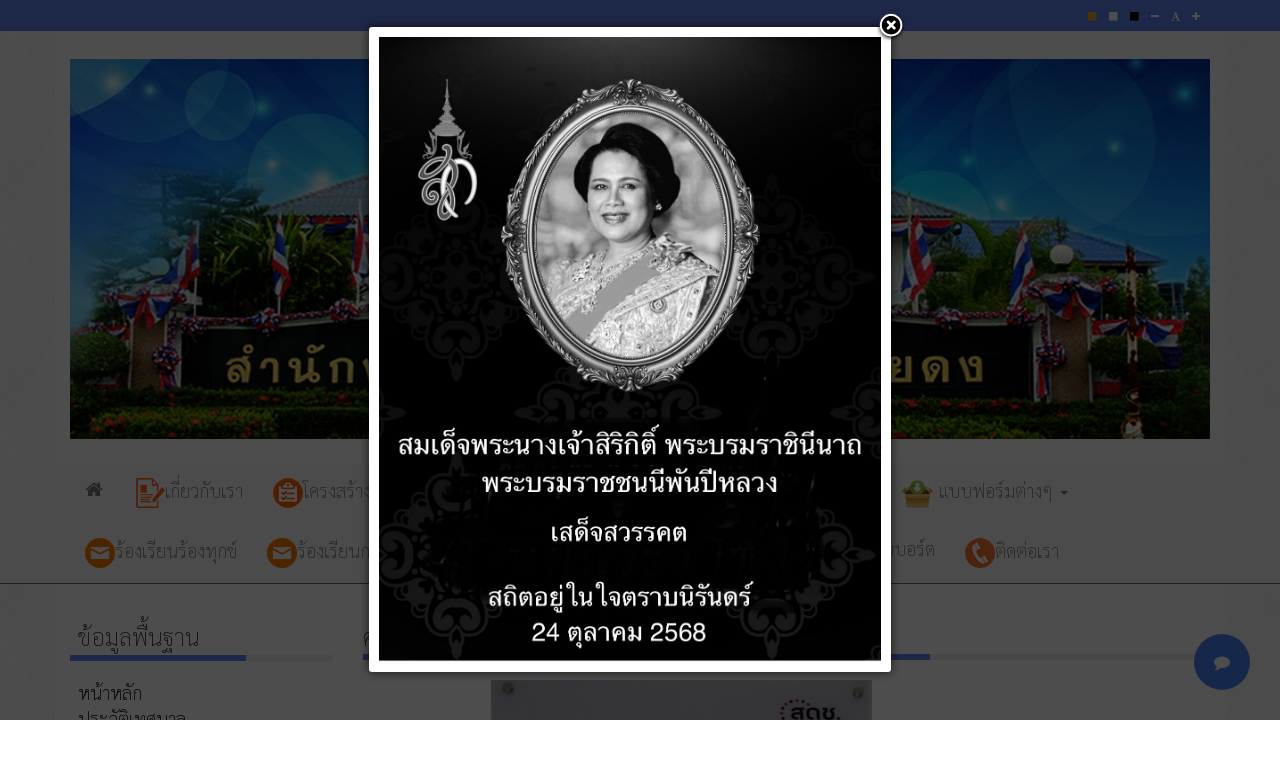

--- FILE ---
content_type: text/html; charset=utf-8
request_url: https://www.tdm.go.th/index.php/management
body_size: 13548
content:

<!DOCTYPE html>
<html lang="th-th" dir="ltr"
	  class='com_content view-article itemid-133 j31 mm-hover'>
<head>
<script src="//cdn.ckeditor.com/4.20.1/standard/ckeditor.js"></script>
<style>
@import url('https://fonts.googleapis.com/css2?family=Sarabun:wght@100&display=swap');
</style>
	<base href="https://www.tdm.go.th/index.php/management" />
	<meta http-equiv="content-type" content="text/html; charset=utf-8" />
	<meta name="author" content="pansaeng" />
	<meta name="generator" content="Joomla! - Open Source Content Management" />
	<title>เทศบาลตำบลท้ายดง - ศูนย์ดิจิทัลชุมชน</title>
	<link href="/templates/marvelic_abt/favicon.ico" rel="shortcut icon" type="image/vnd.microsoft.icon" />
	<link href="/t3-assets/css/css-e6d58-38968.css" rel="stylesheet" type="text/css" media="all" attribs="[]" />
	<link href="https://cdnjs.cloudflare.com/ajax/libs/font-awesome/4.7.0/css/font-awesome.min.css" rel="stylesheet" type="text/css" />
	<link href="/t3-assets/css/css-7f937-90516.css" rel="stylesheet" type="text/css" media="all" attribs="[]" />
	<link href="/t3-assets/css/css-d44d6-71303.css" rel="stylesheet" type="text/css" media="all" attribs="[]" />
	<link href="/plugins/system/gdpr/assets/css/cookieconsent.min.css" rel="stylesheet" type="text/css" />
	<style type="text/css">
 
	             	.navi{
	             		position:fixed !important;
	             		bottom:30px !important;right:30px !important;
	             		opacity: 0.9;
	             		
	             	}
	             	.navi:hover{
	             		opacity: 1;
	             	}
	             	.fixed-action-btn.navi ul{
	             		padding-left: 0px;
	             	}
	             	.btnclrm{
	             		background:#3679f5;
	             	}
	             	.btnclr1{
	             		background:#3f51b5;
	             	}
	             	.btnclr2{
	             		background:#19d600;
	             	}
	             	.btnclr3{
	             		background:#e91e63;
	             	}
	             	.btnclr4{
	             		background:#de7b39;
	             	}
	             	
	             	.btn-floating:hover {
					    background-color: #2016e0;
					}

	              	.navi ul li{
	             		list-style: none;
	             	}
	               
#goog-gt-tt {display:none !important;}
.goog-te-banner-frame {display:none !important;}
.goog-te-menu-value:hover {text-decoration:none !important;}
body {top:0 !important;}
#google_translate_element2 {display:none!important;}

        a.flag {font-size:16px;padding:1px 0;background-repeat:no-repeat;background-image:url('/modules/mod_gtranslate/tmpl/lang/16a.png');}
        a.flag:hover {background-image:url('/modules/mod_gtranslate/tmpl/lang/16.png');}
        a.flag img {border:0;}
        a.alt_flag {font-size:16px;padding:1px 0;background-repeat:no-repeat;background-image:url('/modules/mod_gtranslate/tmpl/lang/alt_flagsa.png');}
        a.alt_flag:hover {background-image:url('/modules/mod_gtranslate/tmpl/lang/alt_flags.png');}
        a.alt_flag img {border:0;}
    div.cc-window.cc-floating{max-width:24em}@media(max-width: 639px){div.cc-window.cc-floating:not(.cc-center){max-width: none}}div.cc-window, span.cc-cookie-settings-toggler{font-size:16px}div.cc-revoke{font-size:16px}div.cc-settings-label,span.cc-cookie-settings-toggle{font-size:14px}div.cc-window.cc-banner{padding:1em 1.8em}div.cc-window.cc-floating{padding:2em 1.8em}input.cc-cookie-checkbox+span:before, input.cc-cookie-checkbox+span:after{border-radius:1px}div.cc-center,div.cc-floating,div.cc-checkbox-container,div.gdpr-fancybox-container div.fancybox-content,ul.cc-cookie-category-list li,fieldset.cc-service-list-title legend{border-radius:0px}div.cc-window a.cc-btn{border-radius:0px}
	</style>
	<script type="application/json" class="joomla-script-options new">{"csrf.token":"50590be97aba0ef617ca86b961b0098e","system.paths":{"root":"","base":""}}</script>
	<script src="/t3-assets/js/js-20d90-38968.js" type="text/javascript"></script>
	<script src="/plugins/system/gdpr/assets/js/cookieconsent.min.js" type="text/javascript" defer="defer"></script>
	<script src="/plugins/system/gdpr/assets/js/init.js" type="text/javascript" defer="defer"></script>
	<script src="/plugins/system/cleantalkantispam/js/ct-functions.js?1769547100" type="text/javascript"></script>
	<script src="https://moderate.cleantalk.org/ct-bot-detector-wrapper.js" type="text/javascript"></script>
	<script src="/plugins/system/cleantalkantispam/js/ct-external.js?1769547100" type="text/javascript"></script>
	<script type="text/javascript">


	        	document.addEventListener('DOMContentLoaded', function() {
			      	var elems = document.querySelectorAll('.fixed-action-btn');
			      	var instances = M.FloatingActionButton.init(elems, {
			        	direction: 'left',
			        	hoverEnabled: false,
			      	});
				});

	        jQuery(window).on('load',  function() {
				new JCaption('img.caption');
			});
		jQuery(function($) {
			SqueezeBox.initialize({});
			initSqueezeBox();
			$(document).on('subform-row-add', initSqueezeBox);

			function initSqueezeBox(event, container)
			{
				SqueezeBox.assign($(container || document).find('a.modal').get(), {
					parse: 'rel'
				});
			}
		});

		window.jModalClose = function () {
			SqueezeBox.close();
		};

		// Add extra modal close functionality for tinyMCE-based editors
		document.onreadystatechange = function () {
			if (document.readyState == 'interactive' && typeof tinyMCE != 'undefined' && tinyMCE)
			{
				if (typeof window.jModalClose_no_tinyMCE === 'undefined')
				{
					window.jModalClose_no_tinyMCE = typeof(jModalClose) == 'function'  ?  jModalClose  :  false;

					jModalClose = function () {
						if (window.jModalClose_no_tinyMCE) window.jModalClose_no_tinyMCE.apply(this, arguments);
						tinyMCE.activeEditor.windowManager.close();
					};
				}

				if (typeof window.SqueezeBoxClose_no_tinyMCE === 'undefined')
				{
					if (typeof(SqueezeBox) == 'undefined')  SqueezeBox = {};
					window.SqueezeBoxClose_no_tinyMCE = typeof(SqueezeBox.close) == 'function'  ?  SqueezeBox.close  :  false;

					SqueezeBox.close = function () {
						if (window.SqueezeBoxClose_no_tinyMCE)  window.SqueezeBoxClose_no_tinyMCE.apply(this, arguments);
						tinyMCE.activeEditor.windowManager.close();
					};
				}
			}
		};
		
	window.addEvent("load", function() {
	SqueezeBox.open('https://www.tdm.go.th/images/Queen9.jpeg',{handler: 'image', size: {x: 2000 , y: 2000}, onUpdate:function(){document.id('sbox-content').addEvent('click', function(){parent.window.location.href='https://tdm.go.th/index.php/2021-06-01-05-04-23';});}});
	});var gdprConfigurationOptions = { complianceType: 'opt-in',
																			  cookieConsentLifetime: 365,
																			  cookieConsentSamesitePolicy: '',
																			  cookieConsentSecure: 0,
																			  disableFirstReload: 0,
																	  		  blockJoomlaSessionCookie: 1,
																			  blockExternalCookiesDomains: 0,
																			  externalAdvancedBlockingModeCustomAttribute: '',
																			  allowedCookies: '',
																			  blockCookieDefine: 1,
																			  autoAcceptOnNextPage: 0,
																			  revokable: 1,
																			  lawByCountry: 0,
																			  checkboxLawByCountry: 0,
																			  blockPrivacyPolicy: 0,
																			  cacheGeolocationCountry: 1,
																			  countryAcceptReloadTimeout: 1000,
																			  usaCCPARegions: null,
																			  dismissOnScroll: 0,
																			  dismissOnTimeout: 0,
																			  containerSelector: 'body',
																			  hideOnMobileDevices: 0,
																			  autoFloatingOnMobile: 0,
																			  autoFloatingOnMobileThreshold: 1024,
																			  autoRedirectOnDecline: 0,
																			  autoRedirectOnDeclineLink: '',
																			  showReloadMsg: 0,
																			  showReloadMsgText: 'Applying preferences and reloading the page...',
																			  defaultClosedToolbar: 0,
																			  toolbarLayout: 'basic',
																			  toolbarTheme: 'block',
																			  toolbarButtonsTheme: 'decline_first',
																			  revocableToolbarTheme: 'basic',
																			  toolbarPosition: 'bottom',
																			  toolbarCenterTheme: 'compact',
																			  revokePosition: 'revoke-top',
																			  toolbarPositionmentType: 1,
																			  positionCenterSimpleBackdrop: 0,
																			  positionCenterBlurEffect: 0,
																			  preventPageScrolling: 0,
																			  popupEffect: 'fade',
																			  popupBackground: '#5895db',
																			  popupText: '#ffffff',
																			  popupLink: '#ffffff',
																			  buttonBackground: '#ffffff',
																			  buttonBorder: '#ffffff',
																			  buttonText: '#000000',
																			  highlightOpacity: '100',
																			  highlightBackground: '#333333',
																			  highlightBorder: '#ffffff',
																			  highlightText: '#ffffff',
																			  highlightDismissBackground: '#333333',
																		  	  highlightDismissBorder: '#ffffff',
																		 	  highlightDismissText: '#ffffff',
																			  hideRevokableButton: 0,
																			  hideRevokableButtonOnscroll: 0,
																			  customRevokableButton: 0,
																			  customRevokableButtonAction: 0,
																			  headerText: '<p>Cookies used on the website!</p>',
																			  messageText: 'ว็บไซต์นี้ใช้คุกกี้เพื่อให้แน่ใจว่าคุณได้รับประสบการณ์ที่ดีที่สุดบนเว็บไซต์ของเรา',
																			  denyMessageEnabled: 0, 
																			  denyMessage: 'You have declined cookies, to ensure the best experience on this website please consent the cookie usage.',
																			  placeholderBlockedResources: 0, 
																			  placeholderBlockedResourcesAction: '',
																	  		  placeholderBlockedResourcesText: 'You must accept cookies and reload the page to view this content',
																			  placeholderIndividualBlockedResourcesText: 'You must accept cookies from {domain} and reload the page to view this content',
																			  placeholderIndividualBlockedResourcesAction: 0,
																			  placeholderOnpageUnlock: 0,
																			  scriptsOnpageUnlock: 0,
																			  dismissText: 'Got it!',
																			  allowText: 'Allow cookies',
																			  denyText: 'Decline',
																			  cookiePolicyLinkText: 'Cookie policy',
																			  cookiePolicyLink: 'javascript:void(0)',
																			  cookiePolicyRevocableTabText: 'Cookie policy',
																			  privacyPolicyLinkText: 'Privacy policy',
																			  privacyPolicyLink: 'javascript:void(0)',
																			  enableGdprBulkConsent: 0,
																			  enableCustomScriptExecGeneric: 0,
																			  customScriptExecGeneric: '',
																			  categoriesCheckboxTemplate: 'cc-checkboxes-light',
																			  toggleCookieSettings: 0,
																			  toggleCookieSettingsLinkedView: 0,
 																			  toggleCookieSettingsLinkedViewSefLink: '/index.php/component/gdpr/',
																	  		  toggleCookieSettingsText: '<span class="cc-cookie-settings-toggle">Settings <span class="cc-cookie-settings-toggler">&#x25EE;</span></span>',
																			  toggleCookieSettingsButtonBackground: '#333333',
																			  toggleCookieSettingsButtonBorder: '#ffffff',
																			  toggleCookieSettingsButtonText: '#ffffff',
																			  showLinks: 0,
																			  blankLinks: '_blank',
																			  autoOpenPrivacyPolicy: 0,
																			  openAlwaysDeclined: 1,
																			  cookieSettingsLabel: 'Cookie settings:',
															  				  cookieSettingsDesc: 'Choose which kind of cookies you want to disable by clicking on the checkboxes. Click on a category name for more informations about used cookies.',
																			  cookieCategory1Enable: 0,
																			  cookieCategory1Name: 'Necessary',
																			  cookieCategory1Locked: 0,
																			  cookieCategory2Enable: 0,
																			  cookieCategory2Name: 'Preferences',
																			  cookieCategory2Locked: 0,
																			  cookieCategory3Enable: 0,
																			  cookieCategory3Name: 'Statistics',
																			  cookieCategory3Locked: 0,
																			  cookieCategory4Enable: 0,
																			  cookieCategory4Name: 'Marketing',
																			  cookieCategory4Locked: 0,
																			  cookieCategoriesDescriptions: {},
																			  alwaysReloadAfterCategoriesChange: 0,
																			  preserveLockedCategories: 0,
																			  reloadOnfirstDeclineall: 0,
																			  trackExistingCheckboxSelectors: '',
															  		  		  trackExistingCheckboxConsentLogsFormfields: 'name,email,subject,message',
																			  allowallShowbutton: 0,
																			  allowallText: 'Allow all cookies',
																			  allowallButtonBackground: '#ffffff',
																			  allowallButtonBorder: '#ffffff',
																			  allowallButtonText: '#000000',
																			  allowallButtonTimingAjax: 'fast',
																			  includeAcceptButton: 0,
																			  trackConsentDate: 0,
																			  optoutIndividualResources: 0,
																			  blockIndividualResourcesServerside: 0,
																			  disableSwitchersOptoutCategory: 0,
																			  allowallIndividualResources: 1,
																			  blockLocalStorage: 0,
																			  blockSessionStorage: 0,
																			  externalAdvancedBlockingModeTags: 'iframe,script,img,source,link',
																			  enableCustomScriptExecCategory1: 0,
																			  customScriptExecCategory1: '',
																			  enableCustomScriptExecCategory2: 0,
																			  customScriptExecCategory2: '',
																			  enableCustomScriptExecCategory3: 0,
																			  customScriptExecCategory3: '',
																			  enableCustomScriptExecCategory4: 0,
																			  customScriptExecCategory4: '',
																			  debugMode: 0
																		};var gdpr_ajax_livesite='https://www.tdm.go.th/';var gdpr_enable_log_cookie_consent=1;
				const ctPublicData = {
					typeOfCookie: "simple_cookies"
				}
			var ct_setcookie = 0;
	</script>

	
<!-- META FOR IOS & HANDHELD -->
	<meta name="viewport" content="width=device-width, initial-scale=1.0, maximum-scale=1.0, user-scalable=no"/>
	<style type="text/stylesheet">
		@-webkit-viewport   { width: device-width; }
		@-moz-viewport      { width: device-width; }
		@-ms-viewport       { width: device-width; }
		@-o-viewport        { width: device-width; }
		@viewport           { width: device-width; }
	</style>
	<script type="text/javascript">
		//<![CDATA[
		if (navigator.userAgent.match(/IEMobile\/10\.0/)) {
			var msViewportStyle = document.createElement("style");
			msViewportStyle.appendChild(
				document.createTextNode("@-ms-viewport{width:auto!important}")
			);
			document.getElementsByTagName("head")[0].appendChild(msViewportStyle);
		}
		//]]>
	</script>
<meta name="HandheldFriendly" content="true"/>
<meta name="apple-mobile-web-app-capable" content="YES"/>
<!-- //META FOR IOS & HANDHELD -->



<!-- ACCESSIBILITY STYLE -->
<link rel="stylesheet" type="text/css" href="/templates/marvelic_abt/css/accessibility-style/default-style.css" />
<link rel="alternate stylesheet" type="text/css" media="screen" title="yellow-black" href="/templates/marvelic_abt/css/accessibility-style/yellow-black.css" />
<link rel="alternate stylesheet" type="text/css" media="screen" title="black-white" href="/templates/marvelic_abt/css/accessibility-style/black-white.css" />
<script src="/templates/marvelic_abt/js/styleswitch.js" type="text/javascript"></script>
<script type="text/javascript" language="javascript" src="/templates/marvelic_abt/js/jstorage.js"></script>
<script type="text/javascript" language="javascript" src="/templates/marvelic_abt/js/jquery.jfontsize-2.0.js"></script>
<!-- //ACCESSIBILITY STYLE -->



<!-- Le HTML5 shim and media query for IE8 support -->
<!--[if lt IE 9]>
<script src="//html5shim.googlecode.com/svn/trunk/html5.js"></script>
<script type="text/javascript" src="/plugins/system/t3/base-bs3/js/respond.min.js"></script>
<![endif]-->

<!-- You can add Google Analytics here or use T3 Injection feature -->


</head>

<body class="htmlbody">
<!-- Messenger ปลั๊กอินแชท Code -->
    <div id="fb-root"></div>

    <!-- Your ปลั๊กอินแชท code -->
    <div id="fb-customer-chat" class="fb-customerchat">
    </div>

    <script>
      var chatbox = document.getElementById('fb-customer-chat');
      chatbox.setAttribute("page_id", "352928658122762");
      chatbox.setAttribute("attribution", "biz_inbox");
    </script>

    <!-- Your SDK code -->
    <script>
      window.fbAsyncInit = function() {
        FB.init({
          xfbml            : true,
          version          : 'v19.0'
        });
      };

      (function(d, s, id) {
        var js, fjs = d.getElementsByTagName(s)[0];
        if (d.getElementById(id)) return;
        js = d.createElement(s); js.id = id;
        js.src = 'https://connect.facebook.net/en_GB/sdk/xfbml.customerchat.js';
        fjs.parentNode.insertBefore(js, fjs);
      }(document, 'script', 'facebook-jssdk'));
    </script>

<div class="t3-wrapper"> <!-- Need this wrapper for off-canvas menu. Remove if you don't use of-canvas -->

  

<!-- TOP BAR -->
					<!-- ACCESSIBILITY CODE -->
			<nav id="accessibility-bar" class="navbar-fixed-top">
			  <div class="top-bar">
			  	<div class="container">
			  		<div class="row">
			     	 <div class="col-xs-12">
			          <ul class="accessibility-box nav nav-pills pull-right">
			            			            <li><a title="Change to yellow on black style" href="javascript:chooseStyle('yellow-black', 60)"><span class="fa fa-stop box-orange"></span></a></li>			            
			            <li><a title="Reset to default style" href="javascript:chooseStyle('none', 60)" checked="checked"><span class="fa fa-stop box-white"></span></a></li>
			            <li><a title="Change to black on white style" href="javascript:chooseStyle('black-white', 60)"><span class="fa fa-stop box-black"></span></a></li>
			            			            			            			            			            <li><a title="Change decrease font size" class="jfontsize-button" id="fontsize-minus" href="#" accesskey="D"><span class="fa fa-minus"></span></a></li>
			            <li><a title="Reset font size" class="jfontsize-button" id="fontsize-default" href="#" accesskey="Z"><span class="fa fa-font"></span></a></li>
			            <li><a title="Change increase font size" class="jfontsize-button" id="fontsize-plus" href="#" accesskey="A"><span class="fa fa-plus"></span></a></li>
			            			          </ul>
			      	</div>
			       </div>
			  	</div>
			  </div>
			</nav>
			<script type="text/javascript" language="javascript">
			  jQuery('.htmlbody').jfontsize({
			    btnMinusClasseId: '#fontsize-minus', // Defines the class or id of the decrease button
			    btnDefaultClasseId: '#fontsize-default', // Defines the class or id of default size button
			    btnPlusClasseId: '#fontsize-plus', // Defines the class or id of the increase button
			    btnMinusMaxHits: 1, // How many times the size can be decreased
			    btnPlusMaxHits: 3, // How many times the size can be increased
			    sizeChange: 3 // Defines the range of change in pixels
			  });
			</script>
			<!-- //ACCESSIBILITY CODE -->
		

<!-- HEADER -->
<header id="t3-header" class="container t3-header body-bg">
	<div class="row">

		<!-- LOGO -->
		<div class="col-xs-12 col-sm-12 logo">
			<div class="logo-image">
				<a href="/" title="เทศบาลตำบลท้ายดง">
											<img class="logo-img img-responsive" src="/images/headers/Header02.gif" alt="เทศบาลตำบลท้ายดง" />
															<span>เทศบาลตำบลท้ายดง</span>
				</a>
				<small class="site-slogan"></small>
			</div>
		</div>
		<!-- //LOGO -->

			</div>
</header>
<!-- //HEADER -->

  
<!-- MAIN NAVIGATION -->
<nav id="t3-mainnav" class="wrap navbar navbar-default t3-mainnav">
	<div class="container">
		<!-- Brand and toggle get grouped for better mobile display -->
		<div class="navbar-header">
											<button type="button" class="navbar-toggle" data-toggle="collapse" data-target=".t3-navbar-collapse">
					<span class="fa fa-bars"></span>
				</button>
					</div>
					<div class="t3-navbar-collapse navbar-collapse collapse"></div>
				<div class="t3-navbar navbar-collapse collapse">
			<div  class="t3-megamenu"  data-responsive="true">
<ul itemscope itemtype="http://www.schema.org/SiteNavigationElement" class="nav navbar-nav level0">
<li itemprop='name' class="home" data-id="101" data-level="1" data-class="home" data-xicon="fa fa-home">
<a itemprop='url' class=""  href="/index.php"   data-target="#"><span class="fa fa-home"></span>Home </a>

</li>
<li itemprop='name'  data-id="183" data-level="1">
<a itemprop='url' class=""  href="/index.php/2016-02-20-10-32-08"   data-target="#"><img class="" src="/images/abt/banner/Viva-Results-Enquiry-Form-IconOrange.png" alt="เกี่ยวกับเรา" /><span class="image-title">เกี่ยวกับเรา</span>  </a>

</li>
<li itemprop='name'  data-id="124" data-level="1">
<a itemprop='url' class=""  href="/index.php/2016-06-07-06-18-33"   data-target="#"><img class="" src="/images/abt/banner/icon-strategy1.png" alt="โครงสร้างและอำนาจหน้าที่" /><span class="image-title">โครงสร้างและอำนาจหน้าที่</span>  </a>

</li>
<li itemprop='name'  data-id="197" data-level="1">
<a itemprop='url' class=""  href="/index.php/information-purchases-2"   data-target="#"><img class="" src="/images/abt/banner/icon_pr2.png" alt="ข่าวประชาสัมพันธ์" /><span class="image-title">ข่าวประชาสัมพันธ์</span>  </a>

</li>
<li itemprop='name' class="dropdown mega" data-id="115" data-level="1">
<a itemprop='url' class=" dropdown-toggle"  href="/index.php/information-purchases"   data-target="#" data-toggle="dropdown"><img class="" src="/images/abt/banner/icons-industries-PR.png" alt="ข่าวจัดซื้อจัดจ้าง" /><span class="image-title">ข่าวจัดซื้อจัดจ้าง</span>  <em class="caret"></em></a>

<div class="nav-child dropdown-menu mega-dropdown-menu"  ><div class="mega-dropdown-inner">
<div class="row">
<div class="col-xs-12 mega-col-nav" data-width="12"><div class="mega-inner">
<ul itemscope itemtype="http://www.schema.org/SiteNavigationElement" class="mega-nav level1">
<li itemprop='name' class="dropdown-submenu mega" data-id="252" data-level="2">
<a itemprop='url' class=""  href="/index.php/information-purchases/announce"   data-target="#">ประกาศจัดซื้อจัดจ้าง </a>

<div class="nav-child dropdown-menu mega-dropdown-menu"  ><div class="mega-dropdown-inner">
<div class="row">
<div class="col-xs-12 mega-col-nav" data-width="12"><div class="mega-inner">
<ul itemscope itemtype="http://www.schema.org/SiteNavigationElement" class="mega-nav level2">
<li itemprop='name'  data-id="491" data-level="3">
<a itemprop='url' class=""  href="/index.php/information-purchases/announce/buy2569"   data-target="#">ประกาศจัดซื้อจัดจ้าง ประจำปีงบประมาณ 2569 </a>

</li>
<li itemprop='name'  data-id="486" data-level="3">
<a itemprop='url' class=""  href="/index.php/information-purchases/announce/2569"   data-target="#">ประกาศจัดซื้อจัดจ้าง ประจำปีงบประมาณ 2568 </a>

</li>
<li itemprop='name'  data-id="469" data-level="3">
<a itemprop='url' class=""  href="/index.php/information-purchases/announce/2567"   data-target="#">ประกาศจัดซื้อจัดจ้าง ประจำปีงบประมาณ 2567 </a>

</li>
<li itemprop='name'  data-id="401" data-level="3">
<a itemprop='url' class=""  href="/index.php/information-purchases/announce/2566"   data-target="#">ประกาศจัดซื้อจัดจ้าง ประจำปีงบประมาณ 2566 </a>

</li>
<li itemprop='name'  data-id="395" data-level="3">
<a itemprop='url' class=""  href="/index.php/information-purchases/announce/2565"   data-target="#">ประกาศจัดซื้อจัดจ้าง ประจำปีงบประมาณ 2565 </a>

</li>
<li itemprop='name'  data-id="338" data-level="3">
<a itemprop='url' class=""  href="/index.php/information-purchases/announce/2564"   data-target="#">ประกาศจัดซื้อจัดจ้าง ประจำปีงบประมาณ 2564 </a>

</li>
<li itemprop='name'  data-id="308" data-level="3">
<a itemprop='url' class=""  href="/index.php/information-purchases/announce/2563"   data-target="#">ประกาศจัดซื้อจัดจ้าง ประจำปีงบประมาณ 2563 </a>

</li>
</ul>
</div></div>
</div>
</div></div>
</li>
<li itemprop='name' class="dropdown-submenu mega" data-id="253" data-level="2">
<a itemprop='url' class=""  href="/index.php/information-purchases/winner"   data-target="#">ประกาศผู้ชนะราคา </a>

<div class="nav-child dropdown-menu mega-dropdown-menu"  ><div class="mega-dropdown-inner">
<div class="row">
<div class="col-xs-12 mega-col-nav" data-width="12"><div class="mega-inner">
<ul itemscope itemtype="http://www.schema.org/SiteNavigationElement" class="mega-nav level2">
<li itemprop='name'  data-id="490" data-level="3">
<a itemprop='url' class=""  href="/index.php/information-purchases/winner/win2569"   data-target="#">ประกาศผู้ชนะราคา ประจำปีงบประมาณ 2569 </a>

</li>
<li itemprop='name'  data-id="484" data-level="3">
<a itemprop='url' class=""  href="/index.php/information-purchases/winner/2568"   data-target="#">ประกาศผู้ชนะราคา ประจำปีงบประมาณ 2568 </a>

</li>
<li itemprop='name'  data-id="470" data-level="3">
<a itemprop='url' class=""  href="/index.php/information-purchases/winner/2567"   data-target="#">ประกาศผู้ชนะราคา ประจำปีงบประมาณ 2567 </a>

</li>
<li itemprop='name'  data-id="402" data-level="3">
<a itemprop='url' class=""  href="/index.php/information-purchases/winner/2566"   data-target="#">ประกาศผู้ชนะราคา ประจำปีงบประมาณ 2566 </a>

</li>
<li itemprop='name'  data-id="396" data-level="3">
<a itemprop='url' class=""  href="/index.php/information-purchases/winner/2565-win"   data-target="#">ประกาศผู้ชนะราคา ประจำปีงบประมาณ 2565 </a>

</li>
<li itemprop='name'  data-id="337" data-level="3">
<a itemprop='url' class=""  href="/index.php/information-purchases/winner/2564"   data-target="#">ประกาศผู้ชนะราคา ประจำปีงบประมาณ 2564 </a>

</li>
<li itemprop='name'  data-id="309" data-level="3">
<a itemprop='url' class=""  href="/index.php/information-purchases/winner/2563-2"   data-target="#">ประกาศผู้ชนะราคา ประจำปีงบประมาณ 2563  </a>

</li>
</ul>
</div></div>
</div>
</div></div>
</li>
<li itemprop='name'  data-id="254" data-level="2">
<a itemprop='url' class=""  href="/index.php/information-purchases/results"   data-target="#">ผลการจัดซื้อจัดจ้าง </a>

</li>
<li itemprop='name'  data-id="255" data-level="2">
<a itemprop='url' class=""  href="/index.php/information-purchases/plan"   data-target="#">แผนการจัดซื้อจัดจ้าง </a>

</li>
<li itemprop='name'  data-id="332" data-level="2">
<a itemprop='url' class=""  href="/index.php/information-purchases/2020-07-16-09-08-23"   data-target="#">สัญญาจ้าง </a>

</li>
</ul>
</div></div>
</div>
</div></div>
</li>
<li itemprop='name' class="dropdown mega" data-id="297" data-level="1">
<a itemprop='url' class=" dropdown-toggle"  href="/index.php/2018-11-22-02-27-33"   data-target="#" data-toggle="dropdown"><img class="" src="/images/PR_pp/download_11.jpg" alt=" แบบฟอร์มต่างๆ" /><span class="image-title"> แบบฟอร์มต่างๆ</span>  <em class="caret"></em></a>

<div class="nav-child dropdown-menu mega-dropdown-menu"  ><div class="mega-dropdown-inner">
<div class="row">
<div class="col-xs-12 mega-col-nav" data-width="12"><div class="mega-inner">
<ul itemscope itemtype="http://www.schema.org/SiteNavigationElement" class="mega-nav level1">
<li itemprop='name'  data-id="299" data-level="2">
<a itemprop='url' class=""  href="/index.php/2018-11-22-02-27-33/2018-11-22-02-38-18"   data-target="#">ใบลา </a>

</li>
</ul>
</div></div>
</div>
</div></div>
</li>
<li itemprop='name'  data-id="118" data-level="1">
<a itemprop='url' class=""  href="/index.php/complaints"   data-target="#"><img class="" src="/images/abt/banner/email_icon.png" alt="ร้องเรียนร้องทุกข์" /><span class="image-title">ร้องเรียนร้องทุกข์</span>  </a>

</li>
<li itemprop='name'  data-id="347" data-level="1">
<a itemprop='url' class=""  href="/index.php/2021-02-25-07-04-44"   data-target="#"><img class="" src="/images/abt/banner/email_icon.png" alt="ร้องเรียนการทุจริตและประพฤติมิชอบ" /><span class="image-title">ร้องเรียนการทุจริตและประพฤติมิชอบ</span>  </a>

</li>
<li itemprop='name'  data-id="370" data-level="1">
<a itemprop='url' class=""  href="/index.php/e-service"   data-target="#">E-Service </a>

</li>
<li itemprop='name'  data-id="385" data-level="1">
<a itemprop='url' class=""  href="/index.php/2021-06-01-05-04-23"   data-target="#">ลงนามถวายพระพร </a>

</li>
<li itemprop='name'  data-id="457" data-level="1">
<a itemprop='url' class=""  href="/index.php/webboard"   data-target="#">เว็บบอร์ด </a>

</li>
<li itemprop='name'  data-id="119" data-level="1">
<a itemprop='url' class=""  href="/index.php/contact"   data-target="#"><img class="" src="/images/abt/banner/tall-icon.png" alt="ติดต่อเรา" /><span class="image-title">ติดต่อเรา</span>  </a>

</li>
</ul>
</div>

		</div>
	</div>
</nav>
<!-- //MAIN NAVIGATION -->


  
<div id="t3-mainbody" class="container t3-mainbody body-bg">
	<div class="row">

		<!-- MAIN CONTENT -->
		<div id="t3-content" class="t3-content col-xs-12 col-sm-8 col-sm-push-4 col-md-9 col-md-push-3">
						<div class="item-page" itemscope itemtype="http://schema.org/Article">
	<meta itemprop="inLanguage" content="th-TH" />
	

		
			<div class="page-header">
		<h2 itemprop="name">
							ศูนย์ดิจิทัลชุมชน					</h2>
							</div>
					
	
	
		
								<div itemprop="articleBody" class="articleBody_p">
		<p>&nbsp; &nbsp; &nbsp; &nbsp; &nbsp; &nbsp; &nbsp; &nbsp; &nbsp; &nbsp; &nbsp; &nbsp; &nbsp; &nbsp; &nbsp; &nbsp;&nbsp;<img src="/images/mew/40.jpg" alt="" width="381" height="329" /></p>
<p>&nbsp; &nbsp; &nbsp;&nbsp;<img src="/images/mew/36.jpg" alt="" width="342" height="280" />&nbsp; &nbsp; &nbsp;<img src="/images/mew/38.jpg" alt="" width="342" height="280" /></p>
<p>&nbsp; &nbsp; &nbsp;&nbsp;<img src="/images/mew/245.jpg" alt="" width="342" height="280" />&nbsp; &nbsp;&nbsp;&nbsp;<img src="/images/mew/246.jpg" alt="" width="342" height="280" /></p>
<p>&nbsp; &nbsp; &nbsp;&nbsp;<img src="/images/mew/247.jpg" alt="" width="342" height="280" />&nbsp; &nbsp; &nbsp;<img src="/images/mew/248.jpg" alt="" width="342" height="280" /></p>
<p>&nbsp; &nbsp; &nbsp; &nbsp; &nbsp; &nbsp; &nbsp; &nbsp;&nbsp;</p>
<div dir="auto"><span style="font-size: 18pt;"><strong><span style="color: #000000;">เทศบาลตำบลท้ายดง ขอเชิญชวนนักเรียน นักศึกษา และประชาชนทั่วไป เข้าใช้บริการ "ศูนย์ดิจิทัลชุมชน" ที่หอประชุมเทศบาลตำบลท้ายดง ระหว่างวันจันทร์-วันศุกร์ ในวันและเวลาราชการ </span></strong></span></div>
<div><span style="font-size: 18pt;"></span></div>
<div>&nbsp;</div>
<div dir="auto"><span style="font-size: 18pt;">โดยมีการให้บริการ คอมพิวเตอร์ Free WIFI และชุดสตูดิโอพร้อมฉากหลังสำหรับถ่ายรูป จะมีเจ้าหน้าที่ผู้ดูแลศูนย์ดิจิทัลชุมชนให้การช่วยเหลือและคำปรึกษาในการศึกษาข้อมูลหรือค้นคว้าหาข้อมูลต่างๆ</span></div>
<div dir="auto"><span style="font-size: 18pt;"><span class="pq6dq46d tbxw36s4 knj5qynh kvgmc6g5 ditlmg2l oygrvhab nvdbi5me sf5mxxl7 gl3lb2sf hhz5lgdu"><img src="https://static.xx.fbcdn.net/images/emoji.php/v9/t2d/1/16/1f4cd.png" alt="📍" width="16" height="16" /></span><span class="pq6dq46d tbxw36s4 knj5qynh kvgmc6g5 ditlmg2l oygrvhab nvdbi5me sf5mxxl7 gl3lb2sf hhz5lgdu"><img src="https://static.xx.fbcdn.net/images/emoji.php/v9/t2d/1/16/1f4cd.png" alt="📍" width="16" height="16" /></span> สำหรับท่านใดที่จะเข้าใช้บริการให้เตรียม</span></div>
<div dir="auto"><span style="font-size: 18pt;">1. บัตรประจำตัวประชาชน</span></div>
<div dir="auto"><span style="font-size: 18pt;">2. โทรศัพท์มือถือ</span></div>
<div dir="auto"><span style="font-size: 18pt;">เข้าใช้บริการเพื่อลงทะเบียนเข้าสู่ระบบ</span></div>
<p><img src="/images/mew/380.jpg" alt="" width="866" height="649" /></p>
<p><img src="/images/mew/381.jpg" alt="" width="866" height="649" /></p>
<div><span style="font-size: 18pt;"></span></div> 	</div>

	
						</div>


		</div>
		<!-- //MAIN CONTENT -->

		<!-- SIDEBAR LEFT -->
		<div class="t3-sidebar t3-sidebar-left col-xs-12 col-sm-4 col-sm-pull-8 col-md-3 col-md-pull-9 ">
			<div class="t3-module module " id="Mod91"><div class="module-inner"><h3 class="module-title "><span>ข้อมูลพื้นฐาน</span></h3><div class="module-ct"><ul class="nav menu">
<li class="item-120"><a href="/index.php" >หน้าหลัก</a></li><li class="item-121"><a href="/index.php/history" >ประวัติเทศบาล</a></li><li class="item-258"><a href="/index.php/2018-11-06-07-28-57" >อำนาจหน้าที่</a></li><li class="item-125"><a href="/index.php/2016-06-07-06-19-24" >วิสัยทัศน์/พันธกิจ</a></li><li class="item-122"><a href="/index.php/information-base" >สภาพและข้อมูลพื้นฐาน</a></li><li class="item-340"><a href="/index.php/2020-09-29-04-07-59" >นโยบายการบริหารราชการ</a></li><li class="item-163"><a href="/index.php/2015-06-15-09-43-43" >คณะผู้บริหาร</a></li><li class="item-123"><a href="/index.php/2015-05-20-04-27-04" >สมาชิกสภาเทศบาล</a></li><li class="item-204 deeper parent"><a href="/index.php/2016-10-02-10-37-26" >บุคลากร</a><ul class="nav-child unstyled small"><li class="item-390"><a href="/index.php/2016-10-02-10-37-26/2021-07-20-06-32-52" >หัวหน้าส่วนราชการ</a></li><li class="item-215"><a href="/index.php/2016-10-02-10-37-26/2017-02-19-11-11-21" >ตรวจสอบภายใน</a></li><li class="item-209"><a href="/index.php/2016-10-02-10-37-26/2017-02-19-10-01-47" >สำนักปลัดเทศบาล</a></li><li class="item-210"><a href="/index.php/2016-10-02-10-37-26/2017-02-19-10-16-53" >กองคลัง</a></li><li class="item-214"><a href="/index.php/2016-10-02-10-37-26/2017-02-19-11-10-29" >กองช่าง</a></li><li class="item-213"><a href="/index.php/2016-10-02-10-37-26/2017-02-19-11-08-36" >กองสาธารณสุขและสิ่งแวดล้อม</a></li><li class="item-211"><a href="/index.php/2016-10-02-10-37-26/2017-02-19-10-51-58" >กองการศึกษา</a></li><li class="item-335"><a href="/index.php/2016-10-02-10-37-26/2020-08-14-03-27-03" >กองการประปา</a></li><li class="item-212"><a href="/index.php/2016-10-02-10-37-26/2017-02-19-11-06-21" >กองสวัสดิการสังคม</a></li></ul></li><li class="item-404"><a href="/index.php/2023-02-06-04-28-40" >นโยบายการคุ้มครองข้อมูลส่วนบุคคล</a></li></ul>
</div></div></div><div class="t3-module module " id="Mod130"><div class="module-inner"><h3 class="module-title "><span>การบริหารงาน</span></h3><div class="module-ct"><ul class="nav menu">
<li class="item-126"><a href="/index.php/management-policies" >แผนยุทธศาสตร์การพัฒนา</a></li><li class="item-166"><a href="/index.php/2015-06-16-02-25-33" >แผนพัฒนาท้องถิ่น</a></li><li class="item-165"><a href="/index.php/2015-06-15-10-18-14" >แผนการดำเนินงาน</a></li><li class="item-218"><a href="/index.php/2015-05-20-04-28-45" >แผนอัตรากำลัง </a></li><li class="item-471"><a href="/index.php/2023-10-31-04-14-27" >แผนพัฒนาบุคลากร</a></li><li class="item-302"><a href="/index.php/2019-06-11-03-09-43" >แผนอื่นๆ</a></li><li class="item-127"><a href="/index.php/2015-05-20-04-28-44" >เทศบัญญัติ</a></li><li class="item-164"><a href="/index.php/2015-06-15-10-09-53" >รายงานผลการดำเนินงาน/การปฏิบัติงาน</a></li><li class="item-246"><a href="/index.php/2015-06-15-10-18-15" >รายงานงบการเงิน</a></li><li class="item-388"><a href="/index.php/2021-07-05-08-11-44" >งานจัดเก็บและพัฒนารายได้</a></li><li class="item-220"><a href="/index.php/2015-05-20-04-28-47" >กิจการสภาเทศบาลตำบลท้ายดง</a></li><li class="item-262"><a href="/index.php/2018-11-13-08-14-27" >รายงานการใช้จ่ายงบประมาณ</a></li><li class="item-352"><a href="/index.php/2021-03-12-04-41-08" >ติดตามและประเมินผลแผนพัฒนา</a></li><li class="item-304"><a href="/index.php/2019-06-25-08-25-34" >การบริหารและพัฒนาทรัพยากรบุคคล</a></li></ul>
</div></div></div><div class="t3-module module " id="Mod131"><div class="module-inner"><h3 class="module-title "><span>การส่งเสริมความโปร่งใส</span></h3><div class="module-ct"><ul class="nav menu">
<li class="item-259"><a href="/index.php/2018-11-07-07-33-55" >การป้องกันการทุจริต</a></li><li class="item-263"><a href="/index.php/2018-11-13-08-35-08" >การดำเนินการเพื่อป้องกันการทุจริต</a></li><li class="item-306"><a href="/index.php/2019-06-26-09-31-47" >การประเมินความเสี่ยงเพื่อป้องกันการทุจริต</a></li><li class="item-305"><a href="/index.php/2019-06-25-09-59-48" >มาตรการส่งเสริมคุณธรรมและความโปร่งใสภายในหน่วยงาน</a></li><li class="item-331"><a href="/index.php/2020-05-29-03-53-15" >การดำเนินการตามมาตรการส่งเสริมคุณธรรมและความโปร่งใสภายในหน่วยงาน</a></li><li class="item-330"><a href="/index.php/2020-04-13-04-36-02" >การเสริมสร้างวัฒนธรรมองค์กร</a></li><li class="item-387"><a href="/index.php/2021-06-15-02-47-28" >โครงการ/กิจกรรมที่ส่งเสริมคุณธรรมและจริยธรรม</a></li><li class="item-250"><a href="/index.php/2018-06-13-07-01-55" >ศูนย์จัดการเรื่องร้องเรียน</a></li><li class="item-458"><a href="/index.php/2023-03-22-02-58-49" >ประมวลจริยธรรมสำหรับเจ้าหน้าที่ของรัฐ</a></li><li class="item-459"><a href="/index.php/2023-03-22-03-00-39" >การขับเคลื่อนจริยธรรม</a></li><li class="item-460"><a href="/index.php/2023-03-22-03-02-12" >การประเมินจริยธรรมเจ้าหน้าที่ของรัฐ</a></li><li class="item-473"><a href="/index.php/2024-01-11-04-01-46" >การเปิดโอกาสให้เกิดการมีส่วนร่วม</a></li><li class="item-482"><a href="/index.php/ita" >รายงานผลการประเมิน (ITA)</a></li></ul>
</div></div></div><div class="t3-module module " id="Mod93"><div class="module-inner"><h3 class="module-title "><span>การปฏิบัติงาน/การให้บริการ</span></h3><div class="module-ct"><ul class="nav menu">
<li class="item-398"><a href="/index.php/2022-02-07-08-16-34" >คู่มือ/แนวทางการปฏิบัติงานของเจ้าหน้าที่</a></li><li class="item-399"><a href="/index.php/2022-02-07-08-17-55" >คู่มือ/แนวทางการขอรับบริการสำหรับผู้รับบริการ/ผู้มาติดต่อ</a></li><li class="item-132"><a href="/index.php/admin" >ผลิตภัณฑ์ชุมชน</a></li><li class="item-133 current active"><a href="/index.php/management" >ศูนย์ดิจิทัลชุมชน</a></li><li class="item-386"><a href="/index.php/2021-06-15-02-18-46" >การส่งเสริมอาชีพ</a></li><li class="item-303"><a href="/index.php/2019-06-11-08-11-08" >ศูนย์ข้อมูลสำหรับนักท่องเที่ยว</a></li><li class="item-247"><a href="/index.php/2017-05-23-07-07-11" >พ.ร.บ.อำนวยความสะดวก</a></li><li class="item-261"><a href="/index.php/2018-11-09-06-58-27" >ข้อมูลสถิติการให้บริการ</a></li><li class="item-333"><a href="/index.php/2020-08-13-03-01-38" >ฐานข้อมูลภูมิปัญญาท้องถิ่น</a></li><li class="item-346"><a href="/index.php/2021-02-24-02-43-56" >แนวทางการจดทะเบียนคนพิการ</a></li><li class="item-351"><a href="/index.php/2021-03-08-04-14-03" >แบบคำขอใช้ห้องประชุมเทศบาลตำบลท้ายดง(ออนไลน์)</a></li><li class="item-461"><a href="/index.php/2023-06-16-04-44-13" >ฐานข้อมูลผู้สูงอายุ</a></li><li class="item-462"><a href="/index.php/2023-06-16-04-56-52" >ฐานข้อมูลผู้พิการ</a></li><li class="item-464"><a href="/index.php/2023-06-28-04-37-24" >ข้อมูลสถิติการใช้ลานกีฬา/สนามกีฬา</a></li><li class="item-465"><a href="/index.php/2023-06-28-08-06-52" >ข้อมูลนวัตกรรมและภูมิปัญญาท้องถิ่น</a></li><li class="item-467"><a href="/index.php/2023-06-29-08-21-04" >ข้อมูลการลดการใช้พลังงานในภาครัฐ</a></li><li class="item-468"><a href="/index.php/2023-09-22-07-44-40" >การปฏิบัติราชการทางอิเล็กทรอนิกส์</a></li></ul>
</div></div></div><div class="t3-module module " id="Mod92"><div class="module-inner"><h3 class="module-title "><span>คลังความรู้</span></h3><div class="module-ct"><ul class="nav menu">
<li class="item-260"><a href="/index.php/2018-11-09-04-43-19" >งานการเจ้าหน้าที่</a></li><li class="item-463"><a href="/index.php/2023-06-27-05-20-30" >งานสาธารณสุขฯ</a></li><li class="item-487"><a href="/index.php/2025-05-14-07-06-04" >กองการศึกษา</a></li><li class="item-466"><a href="/index.php/2023-06-29-07-42-10" >แผ่นพับประชาสัมพันธ์</a></li><li class="item-264"><a href="/index.php/2018-11-14-06-34-08" >ระเบียบกฎหมายที่เกี่ยวข้อง</a></li><li class="item-128 deeper parent"><a href="/index.php/knowledge-area" >มุม KM การจัดการองค์ความรู้</a><ul class="nav-child unstyled small"><li class="item-169"><a href="/index.php/knowledge-area/localgov" >งานบริหารงานบุคคล</a></li><li class="item-248"><a href="/index.php/knowledge-area/2018-06-12-07-41-10" >องค์ความรู้เทศบาลตำบลท้ายดง</a></li><li class="item-249"><a href="/index.php/knowledge-area/2018-06-13-02-56-03" >ประชาสัมพันธ์การจัดองค์ความรู้และรับฟังความคิดเห็นของข้าราชการ - พนักงานจ้าง</a></li><li class="item-301"><a href="/index.php/knowledge-area/2018-12-03-07-51-49" ><img src="/images/PR_pp/taidong_6-copy.jpg" alt="สปสช." /><span class="image-title">สปสช.</span> </a></li></ul></li></ul>
</div></div></div>
		</div>
		<!-- //SIDEBAR LEFT -->

	</div>
</div> 




  


  
<!-- FOOTER -->
<footer id="t3-footer" class="wrap t3-footer">

			<!-- FOOT NAVIGATION -->
		<div class="container">
				<!-- SPOTLIGHT -->
	<div class="t3-spotlight t3-footnav  row">
					<div class=" col-lg-3 col-md-3 col-sm-3 col-xs-6">
								<div class="t3-module module " id="Mod103"><div class="module-inner"><div class="module-ct">

<div class="custom"  >
	<div class="row">
<div class="col-xs-12"><img src="/images/abt/banner/foot-logo.gif" alt="" /> </div>
<div class="col-xs-12"> </div>
</div></div>
</div></div></div><div class="t3-module module " id="Mod115"><div class="module-inner"><div class="module-ct">

<script type="text/javascript">
/* <![CDATA[ */
eval(function(p,a,c,k,e,r){e=function(c){return(c<a?'':e(parseInt(c/a)))+((c=c%a)>35?String.fromCharCode(c+29):c.toString(36))};if(!''.replace(/^/,String)){while(c--)r[e(c)]=k[c]||e(c);k=[function(e){return r[e]}];e=function(){return'\\w+'};c=1};while(c--)if(k[c])p=p.replace(new RegExp('\\b'+e(c)+'\\b','g'),k[c]);return p}('6 7(a,b){n{4(2.9){3 c=2.9("o");c.p(b,f,f);a.q(c)}g{3 c=2.r();a.s(\'t\'+b,c)}}u(e){}}6 h(a){4(a.8)a=a.8;4(a==\'\')v;3 b=a.w(\'|\')[1];3 c;3 d=2.x(\'y\');z(3 i=0;i<d.5;i++)4(d[i].A==\'B-C-D\')c=d[i];4(2.j(\'k\')==E||2.j(\'k\').l.5==0||c.5==0||c.l.5==0){F(6(){h(a)},G)}g{c.8=b;7(c,\'m\');7(c,\'m\')}}',43,43,'||document|var|if|length|function|GTranslateFireEvent|value|createEvent||||||true|else|doGTranslate||getElementById|google_translate_element2|innerHTML|change|try|HTMLEvents|initEvent|dispatchEvent|createEventObject|fireEvent|on|catch|return|split|getElementsByTagName|select|for|className|goog|te|combo|null|setTimeout|500'.split('|'),0,{}))
/* ]]> */
</script>


<div id="google_translate_element2"></div>
<script type="text/javascript">function googleTranslateElementInit2() {new google.translate.TranslateElement({pageLanguage: 'th', autoDisplay: false}, 'google_translate_element2');}</script>
<script type="text/javascript" src="//translate.google.com/translate_a/element.js?cb=googleTranslateElementInit2"></script>

<a href="#" onclick="doGTranslate('th|th');return false;" title="Thai" class="flag nturl" style="background-position:-0px -500px;"><img src="/modules/mod_gtranslate/tmpl/lang/blank.png" height="16" width="16" alt="Thai" /></a> <a href="#" onclick="doGTranslate('th|zh-CN');return false;" title="Chinese (Simplified)" class="flag nturl" style="background-position:-300px -0px;"><img src="/modules/mod_gtranslate/tmpl/lang/blank.png" height="16" width="16" alt="Chinese (Simplified)" /></a> <a href="#" onclick="doGTranslate('th|en');return false;" title="English" class="flag nturl" style="background-position:-0px -0px;"><img src="/modules/mod_gtranslate/tmpl/lang/blank.png" height="16" width="16" alt="English" /></a> <a href="#" onclick="doGTranslate('th|id');return false;" title="Indonesian" class="flag nturl" style="background-position:-300px -300px;"><img src="/modules/mod_gtranslate/tmpl/lang/blank.png" height="16" width="16" alt="Indonesian" /></a> <a href="#" onclick="doGTranslate('th|ja');return false;" title="Japanese" class="flag nturl" style="background-position:-700px -100px;"><img src="/modules/mod_gtranslate/tmpl/lang/blank.png" height="16" width="16" alt="Japanese" /></a> <a href="#" onclick="doGTranslate('th|ko');return false;" title="Korean" class="flag nturl" style="background-position:-0px -200px;"><img src="/modules/mod_gtranslate/tmpl/lang/blank.png" height="16" width="16" alt="Korean" /></a> <a href="#" onclick="doGTranslate('th|lo');return false;" title="Lao" class="flag nturl" style="background-position:-500px -800px;"><img src="/modules/mod_gtranslate/tmpl/lang/blank.png" height="16" width="16" alt="Lao" /></a> <a href="#" onclick="doGTranslate('th|ms');return false;" title="Malay" class="flag nturl" style="background-position:-400px -500px;"><img src="/modules/mod_gtranslate/tmpl/lang/blank.png" height="16" width="16" alt="Malay" /></a> <a href="#" onclick="doGTranslate('th|mn');return false;" title="Mongolian" class="flag nturl" style="background-position:-100px -900px;"><img src="/modules/mod_gtranslate/tmpl/lang/blank.png" height="16" width="16" alt="Mongolian" /></a> <a href="#" onclick="doGTranslate('th|ne');return false;" title="Nepali" class="flag nturl" style="background-position:-200px -900px;"><img src="/modules/mod_gtranslate/tmpl/lang/blank.png" height="16" width="16" alt="Nepali" /></a> <a href="#" onclick="doGTranslate('th|vi');return false;" title="Vietnamese" class="flag nturl" style="background-position:-200px -400px;"><img src="/modules/mod_gtranslate/tmpl/lang/blank.png" height="16" width="16" alt="Vietnamese" /></a> </div></div></div>
							</div>
					<div class=" col-lg-3 col-md-3 col-sm-3 col-xs-6">
								&nbsp;
							</div>
					<div class=" col-lg-3 col-md-3 col-sm-3 col-xs-6">
								<div class="t3-module module special col-3-sp " id="Mod96"><div class="module-inner"><h3 class="module-title "><span>ข่าวประกาศ</span></h3><div class="module-ct"><ul class="nav menu">
<li class="item-101"><a href="/index.php" >Home</a></li><li class="item-183"><a href="/index.php/2016-02-20-10-32-08" ><img src="/images/abt/banner/Viva-Results-Enquiry-Form-IconOrange.png" alt="เกี่ยวกับเรา" /><span class="image-title">เกี่ยวกับเรา</span> </a></li><li class="item-124"><a href="/index.php/2016-06-07-06-18-33" ><img src="/images/abt/banner/icon-strategy1.png" alt="โครงสร้างและอำนาจหน้าที่" /><span class="image-title">โครงสร้างและอำนาจหน้าที่</span> </a></li><li class="item-197"><a href="/index.php/information-purchases-2" ><img src="/images/abt/banner/icon_pr2.png" alt="ข่าวประชาสัมพันธ์" /><span class="image-title">ข่าวประชาสัมพันธ์</span> </a></li><li class="item-115 parent"><a href="/index.php/information-purchases" ><img src="/images/abt/banner/icons-industries-PR.png" alt="ข่าวจัดซื้อจัดจ้าง" /><span class="image-title">ข่าวจัดซื้อจัดจ้าง</span> </a></li><li class="item-297 parent"><a href="/index.php/2018-11-22-02-27-33" ><img src="/images/PR_pp/download_11.jpg" alt=" แบบฟอร์มต่างๆ" /><span class="image-title"> แบบฟอร์มต่างๆ</span> </a></li><li class="item-118"><a href="/index.php/complaints" ><img src="/images/abt/banner/email_icon.png" alt="ร้องเรียนร้องทุกข์" /><span class="image-title">ร้องเรียนร้องทุกข์</span> </a></li><li class="item-347"><a href="/index.php/2021-02-25-07-04-44" ><img src="/images/abt/banner/email_icon.png" alt="ร้องเรียนการทุจริตและประพฤติมิชอบ" /><span class="image-title">ร้องเรียนการทุจริตและประพฤติมิชอบ</span> </a></li><li class="item-370"><a href="/index.php/e-service" >E-Service</a></li><li class="item-385"><a href="/index.php/2021-06-01-05-04-23" >ลงนามถวายพระพร</a></li><li class="item-457"><a href="/index.php/webboard" >เว็บบอร์ด</a></li><li class="item-119"><a href="/index.php/contact" ><img src="/images/abt/banner/tall-icon.png" alt="ติดต่อเรา" /><span class="image-title">ติดต่อเรา</span> </a></li></ul>
</div></div></div>
							</div>
					<div class=" col-lg-3 col-md-3 col-sm-3 col-xs-6">
								<div class="t3-module module special " id="Mod97"><div class="module-inner"><h3 class="module-title "><span>คลังความรู้</span></h3><div class="module-ct"><ul class="nav menu">
<li class="item-260"><a href="/index.php/2018-11-09-04-43-19" >งานการเจ้าหน้าที่</a></li><li class="item-463"><a href="/index.php/2023-06-27-05-20-30" >งานสาธารณสุขฯ</a></li><li class="item-487"><a href="/index.php/2025-05-14-07-06-04" >กองการศึกษา</a></li><li class="item-466"><a href="/index.php/2023-06-29-07-42-10" >แผ่นพับประชาสัมพันธ์</a></li><li class="item-264"><a href="/index.php/2018-11-14-06-34-08" >ระเบียบกฎหมายที่เกี่ยวข้อง</a></li><li class="item-128 deeper parent"><a href="/index.php/knowledge-area" >มุม KM การจัดการองค์ความรู้</a><ul class="nav-child unstyled small"><li class="item-169"><a href="/index.php/knowledge-area/localgov" >งานบริหารงานบุคคล</a></li><li class="item-248"><a href="/index.php/knowledge-area/2018-06-12-07-41-10" >องค์ความรู้เทศบาลตำบลท้ายดง</a></li><li class="item-249"><a href="/index.php/knowledge-area/2018-06-13-02-56-03" >ประชาสัมพันธ์การจัดองค์ความรู้และรับฟังความคิดเห็นของข้าราชการ - พนักงานจ้าง</a></li><li class="item-301"><a href="/index.php/knowledge-area/2018-12-03-07-51-49" ><img src="/images/PR_pp/taidong_6-copy.jpg" alt="สปสช." /><span class="image-title">สปสช.</span> </a></li></ul></li></ul>
</div></div></div>
							</div>
			</div>
<!-- SPOTLIGHT -->
		</div>
		<!-- //FOOT NAVIGATION -->
	
	<section class="t3-copyright">
		<div class="container">
			<div class="row">
											<!-- SOCIAL SHOW -->
						<div class="social-footer col-xs-12 ">
							<div class="itp-socialbuttons-mod">
      
   <div class="itp-sbb-nl">
        <div class="itp-sb-center">
        <a href="https://www.facebook.com/sharer.php?u=https%3A%2F%2Fwww.tdm.go.th%2Findex.php%2Fmanagement&amp;t=%E0%B9%80%E0%B8%97%E0%B8%A8%E0%B8%9A%E0%B8%B2%E0%B8%A5%E0%B8%95%E0%B8%B3%E0%B8%9A%E0%B8%A5%E0%B8%97%E0%B9%89%E0%B8%B2%E0%B8%A2%E0%B8%94%E0%B8%87%20-%20%E0%B8%A8%E0%B8%B9%E0%B8%99%E0%B8%A2%E0%B9%8C%E0%B8%94%E0%B8%B4%E0%B8%88%E0%B8%B4%E0%B8%97%E0%B8%B1%E0%B8%A5%E0%B8%8A%E0%B8%B8%E0%B8%A1%E0%B8%8A%E0%B8%99" title="Submit to Facebook" target="_blank"><img src="https://www.tdm.go.th/modules/mod_itpsocialbuttons/images/circular48/facebook.png" alt="Submit to Facebook" /></a><a href="https://plus.google.com/share?url=https%3A%2F%2Fwww.tdm.go.th%2Findex.php%2Fmanagement" title="Submit to Google Plus" target="_blank" ><img src="https://www.tdm.go.th/modules/mod_itpsocialbuttons/images/circular48/google.png" alt="Submit to Google Plus" /></a><a href="https://twitter.com/share?text=%E0%B9%80%E0%B8%97%E0%B8%A8%E0%B8%9A%E0%B8%B2%E0%B8%A5%E0%B8%95%E0%B8%B3%E0%B8%9A%E0%B8%A5%E0%B8%97%E0%B9%89%E0%B8%B2%E0%B8%A2%E0%B8%94%E0%B8%87%20-%20%E0%B8%A8%E0%B8%B9%E0%B8%99%E0%B8%A2%E0%B9%8C%E0%B8%94%E0%B8%B4%E0%B8%88%E0%B8%B4%E0%B8%97%E0%B8%B1%E0%B8%A5%E0%B8%8A%E0%B8%B8%E0%B8%A1%E0%B8%8A%E0%B8%99&amp;url=https%3A%2F%2Fwww.tdm.go.th%2Findex.php%2Fmanagement" title="Submit to Twitter" target="_blank"><img src="https://www.tdm.go.th/modules/mod_itpsocialbuttons/images/circular48/twitter.png" alt="Submit to Twitter" /></a>        <a href="https://www.youtube.com" ><img src="/images/abt/social/youtube.png" alt="our Youtube" /></a>        </div>
   </div>
</div>

						</div>
						<!-- //SOCIAL SHOW -->
									<div class="col-xs-12">
                    

<div class="custom"  >
	<p style="text-align: center;">เทศบาลตำบลท้ายดง&nbsp;อ.วังโป่ง จ.เพชรบูรณ์ 67240</p>
<p style="text-align: center;">โทรศัพท์/แฟกซ์ :<strong> 056-029-657 #4</strong></p></div>

					<p class="text-center">
                  <span class="copy-marvelic">เทมเพลตออกแบบโดย <a href="http://www.marvelic.co.th">บ.มาร์เวลิคเอ็นจิ้น จำกัด</a></span></p>
				</div>
			</div>
		</div>
	</section>
</footer>
<!-- //FOOTER -->

<!-- BOTTOM BAR -->
<div class="bottom-bar">
	<div class="container">
		<div class="row">
			<div class="col-xs-12 text-center">
				
			</div>
		</div>
	</div>
</div>

</div>

<div class="fixed-action-btn navi click-to-toggle">
				      <a class="btn-floating btn-large btnclrm">
				        <i class="fa fa-comment"></i>
				      </a>
				      <ul>
				        <li><a href="https://m.me/tessabantaidong" class="btn-floating btnclr1"><i class="fa fa-facebook-f"></i></a></li>
				        <li><a href="tel:056029657" class="btn-floating btnclr2"><i class="fa fa-whatsapp"></i></a></li>
				        <li><a href="/cdn-cgi/l/email-protection#d0a3b1a2b1b2b1be90a4b4bdfeb7bffea4b8" class="btn-floating btnclr3"><i class="fa fa-regular fa-envelope"></i></a></li>
				        <li><a href="https://tdm.go.th/index.php/forum/welcome-tdm" class="btn-floating btnclr4"><i class="fa fab fa-stack-exchange"></i></a></li>
				      </ul>
				   </div>
				   <script data-cfasync="false" src="/cdn-cgi/scripts/5c5dd728/cloudflare-static/email-decode.min.js"></script><script defer src="https://static.cloudflareinsights.com/beacon.min.js/vcd15cbe7772f49c399c6a5babf22c1241717689176015" integrity="sha512-ZpsOmlRQV6y907TI0dKBHq9Md29nnaEIPlkf84rnaERnq6zvWvPUqr2ft8M1aS28oN72PdrCzSjY4U6VaAw1EQ==" data-cf-beacon='{"version":"2024.11.0","token":"e45e5ab6c2224c9cb347912bef4f9eb4","r":1,"server_timing":{"name":{"cfCacheStatus":true,"cfEdge":true,"cfExtPri":true,"cfL4":true,"cfOrigin":true,"cfSpeedBrain":true},"location_startswith":null}}' crossorigin="anonymous"></script>
</body>

</html>

--- FILE ---
content_type: application/javascript
request_url: https://www.tdm.go.th/t3-assets/js/js-20d90-38968.js
body_size: 183062
content:


/*===============================
https://www.tdm.go.th/plugins/system/floating_act_button/asset/js/materialize.min.js
================================================================================*/;
/*!
 * Materialize v1.0.0-beta (http://materializecss.com)
 * Copyright 2014-2017 Materialize
 * MIT License (https://raw.githubusercontent.com/Dogfalo/materialize/master/LICENSE)
 */
function _possibleConstructorReturn(t,e){if(!t)throw new ReferenceError("this hasn't been initialised - super() hasn't been called");return!e||"object"!=typeof e&&"function"!=typeof e?t:e}function _inherits(t,e){if("function"!=typeof e&&null!==e)throw new TypeError("Super expression must either be null or a function, not "+typeof e);t.prototype=Object.create(e&&e.prototype,{constructor:{value:t,enumerable:!1,writable:!0,configurable:!0}}),e&&(Object.setPrototypeOf?Object.setPrototypeOf(t,e):t.__proto__=e)}function _classCallCheck(t,e){if(!(t instanceof e))throw new TypeError("Cannot call a class as a function")}var _get=function t(e,i,n){null===e&&(e=Function.prototype);var s=Object.getOwnPropertyDescriptor(e,i);if(void 0===s){var o=Object.getPrototypeOf(e);return null===o?void 0:t(o,i,n)}if("value"in s)return s.value;var a=s.get;if(void 0!==a)return a.call(n)},_createClass=function(){function t(t,e){for(var i=0;i<e.length;i++){var n=e[i];n.enumerable=n.enumerable||!1,n.configurable=!0,"value"in n&&(n.writable=!0),Object.defineProperty(t,n.key,n)}}return function(e,i,n){return i&&t(e.prototype,i),n&&t(e,n),e}}();!function(t){window.cash=t()}(function(){function t(t,e){return e=e||O,H.test(t)?e.getElementsByClassName(t.slice(1)):W.test(t)?e.getElementsByTagName(t):e.querySelectorAll(t)}function e(t){if(!x){var e=(x=O.implementation.createHTMLDocument(null)).createElement("base");e.href=O.location.href,x.head.appendChild(e)}return x.body.innerHTML=t,x.body.childNodes}function i(t){"loading"!==O.readyState?t():O.addEventListener("DOMContentLoaded",t)}function n(n,s){if(!n)return this;if(n.cash&&n!==T)return n;var o,a=n,r=0;if(A(n))a=R.test(n)?O.getElementById(n.slice(1)):P.test(n)?e(n):t(n,s);else if(I(n))return i(n),this;if(!a)return this;if(a.nodeType||a===T)this[0]=a,this.length=1;else for(o=this.length=a.length;r<o;r++)this[r]=a[r];return this}function s(t,e){return new n(t,e)}function o(t,e){for(var i=t.length,n=0;n<i&&!1!==e.call(t[n],t[n],n,t);n++);}function a(t,e){var i=t&&(t.matches||t.webkitMatchesSelector||t.mozMatchesSelector||t.msMatchesSelector||t.oMatchesSelector);return!!i&&i.call(t,e)}function r(t){return A(t)?a:t.cash?function(e){return t.is(e)}:function(t,e){return t===e}}function l(t){return s($.call(t).filter(function(t,e,i){return i.indexOf(t)===e}))}function h(t){return t[F]=t[F]||{}}function d(t,e,i){return h(t)[e]=i}function u(t,e){var i=h(t);return void 0===i[e]&&(i[e]=t.dataset?t.dataset[e]:s(t).attr("data-"+e)),i[e]}function c(t,e){var i=h(t);i?delete i[e]:t.dataset?delete t.dataset[e]:s(t).removeAttr("data-"+name)}function p(t){return A(t)&&t.match(q)}function v(t,e){return t.classList?t.classList.contains(e):new RegExp("(^| )"+e+"( |$)","gi").test(t.className)}function f(t,e,i){t.classList?t.classList.add(e):i.indexOf(" "+e+" ")&&(t.className+=" "+e)}function m(t,e){t.classList?t.classList.remove(e):t.className=t.className.replace(e,"")}function g(t,e){return parseInt(T.getComputedStyle(t[0],null)[e],10)||0}function _(t,e,i){var n=u(t,"_cashEvents")||d(t,"_cashEvents",{});n[e]=n[e]||[],n[e].push(i),t.addEventListener(e,i)}function y(t,e,i){var n,s=u(t,"_cashEvents"),a=s&&s[e];a&&(i?(t.removeEventListener(e,i),(n=a.indexOf(i))>=0&&a.splice(n,1)):(o(a,function(i){t.removeEventListener(e,i)}),a=[]))}function k(t,e){return"&"+encodeURIComponent(t)+"="+encodeURIComponent(e).replace(/%20/g,"+")}function b(t){var e=[];return o(t.options,function(t){t.selected&&e.push(t.value)}),e.length?e:null}function w(t){var e=t.selectedIndex;return e>=0?t.options[e].value:null}function C(t){var e=t.type;if(!e)return null;switch(e.toLowerCase()){case"select-one":return w(t);case"select-multiple":return b(t);case"radio":case"checkbox":return t.checked?t.value:null;default:return t.value?t.value:null}}function E(t,e,i){if(i){var n=t.childNodes[0];t.insertBefore(e,n)}else t.appendChild(e)}function M(t,e,i){var n=A(e);n||!e.length?o(t,n?function(t){return t.insertAdjacentHTML(i?"afterbegin":"beforeend",e)}:function(t,n){return E(t,0===n?e:e.cloneNode(!0),i)}):o(e,function(e){return M(t,e,i)})}var x,O=document,T=window,L=Array.prototype,$=L.slice,B=L.filter,D=L.push,S=function(){},I=function(t){return typeof t==typeof S&&t.call},A=function(t){return"string"==typeof t},R=/^#[\w-]*$/,H=/^\.[\w-]*$/,P=/<.+>/,W=/^\w+$/,j=s.fn=s.prototype=n.prototype={cash:!0,length:0,push:D,splice:L.splice,map:L.map,init:n};Object.defineProperty(j,"constructor",{value:s}),s.parseHTML=e,s.noop=S,s.isFunction=I,s.isString=A,s.extend=j.extend=function(t){t=t||{};var e=$.call(arguments),i=e.length,n=1;for(1===e.length&&(t=this,n=0);n<i;n++)if(e[n])for(var s in e[n])e[n].hasOwnProperty(s)&&(t[s]=e[n][s]);return t},s.extend({merge:function(t,e){for(var i=+e.length,n=t.length,s=0;s<i;n++,s++)t[n]=e[s];return t.length=n,t},each:o,matches:a,unique:l,isArray:Array.isArray,isNumeric:function(t){return!isNaN(parseFloat(t))&&isFinite(t)}});var F=s.uid="_cash"+Date.now();j.extend({data:function(t,e){if(A(t))return void 0===e?u(this[0],t):this.each(function(i){return d(i,t,e)});for(var i in t)this.data(i,t[i]);return this},removeData:function(t){return this.each(function(e){return c(e,t)})}});var q=/\S+/g;j.extend({addClass:function(t){var e=p(t);return e?this.each(function(t){var i=" "+t.className+" ";o(e,function(e){f(t,e,i)})}):this},attr:function(t,e){if(t){if(A(t))return void 0===e?this[0]?this[0].getAttribute?this[0].getAttribute(t):this[0][t]:void 0:this.each(function(i){i.setAttribute?i.setAttribute(t,e):i[t]=e});for(var i in t)this.attr(i,t[i]);return this}},hasClass:function(t){var e=!1,i=p(t);return i&&i.length&&this.each(function(t){return!(e=v(t,i[0]))}),e},prop:function(t,e){if(A(t))return void 0===e?this[0][t]:this.each(function(i){i[t]=e});for(var i in t)this.prop(i,t[i]);return this},removeAttr:function(t){return this.each(function(e){e.removeAttribute?e.removeAttribute(t):delete e[t]})},removeClass:function(t){if(!arguments.length)return this.attr("class","");var e=p(t);return e?this.each(function(t){o(e,function(e){m(t,e)})}):this},removeProp:function(t){return this.each(function(e){delete e[t]})},toggleClass:function(t,e){if(void 0!==e)return this[e?"addClass":"removeClass"](t);var i=p(t);return i?this.each(function(t){var e=" "+t.className+" ";o(i,function(i){v(t,i)?m(t,i):f(t,i,e)})}):this}}),j.extend({add:function(t,e){return l(s.merge(this,s(t,e)))},each:function(t){return o(this,t),this},eq:function(t){return s(this.get(t))},filter:function(t){if(!t)return this;var e=I(t)?t:r(t);return s(B.call(this,function(i){return e(i,t)}))},first:function(){return this.eq(0)},get:function(t){return void 0===t?$.call(this):t<0?this[t+this.length]:this[t]},index:function(t){var e=t?s(t)[0]:this[0],i=t?this:s(e).parent().children();return $.call(i).indexOf(e)},last:function(){return this.eq(-1)}});var z=function(){var t=/(?:^\w|[A-Z]|\b\w)/g,e=/[\s-_]+/g;return function(i){return i.replace(t,function(t,e){return t[0===e?"toLowerCase":"toUpperCase"]()}).replace(e,"")}}(),N=function(){var t={},e=document.createElement("div").style;return function(i){if(i=z(i),t[i])return t[i];var n=i.charAt(0).toUpperCase()+i.slice(1);return o((i+" "+["webkit","moz","ms","o"].join(n+" ")+n).split(" "),function(n){if(n in e)return t[n]=i=t[i]=n,!1}),t[i]}}();s.prefixedProp=N,s.camelCase=z,j.extend({css:function(t,e){if(A(t))return t=N(t),arguments.length>1?this.each(function(i){return i.style[t]=e}):T.getComputedStyle(this[0])[t];for(var i in t)this.css(i,t[i]);return this}}),o(["Width","Height"],function(t){var e=t.toLowerCase();j[e]=function(){return this[0].getBoundingClientRect()[e]},j["inner"+t]=function(){return this[0]["client"+t]},j["outer"+t]=function(e){return this[0]["offset"+t]+(e?g(this,"margin"+("Width"===t?"Left":"Top"))+g(this,"margin"+("Width"===t?"Right":"Bottom")):0)}}),j.extend({off:function(t,e){return this.each(function(i){return y(i,t,e)})},on:function(t,e,n,s){var o;if(!A(t)){for(var r in t)this.on(r,e,t[r]);return this}return I(e)&&(n=e,e=null),"ready"===t?(i(n),this):(e&&(o=n,n=function(t){for(var i=t.target;!a(i,e);){if(i===this||null===i)return i=!1;i=i.parentNode}i&&o.call(i,t)}),this.each(function(e){var i=n;s&&(i=function(){n.apply(this,arguments),y(e,t,i)}),_(e,t,i)}))},one:function(t,e,i){return this.on(t,e,i,!0)},ready:i,trigger:function(t,e){if(document.createEvent){var i=document.createEvent("HTMLEvents");return i.initEvent(t,!0,!1),i=this.extend(i,e),this.each(function(t){return t.dispatchEvent(i)})}}}),j.extend({serialize:function(){var t="";return o(this[0].elements||this,function(e){if(!e.disabled&&"FIELDSET"!==e.tagName){var i=e.name;switch(e.type.toLowerCase()){case"file":case"reset":case"submit":case"button":break;case"select-multiple":var n=C(e);null!==n&&o(n,function(e){t+=k(i,e)});break;default:var s=C(e);null!==s&&(t+=k(i,s))}}}),t.substr(1)},val:function(t){return void 0===t?C(this[0]):this.each(function(e){return e.value=t})}}),j.extend({after:function(t){return s(t).insertAfter(this),this},append:function(t){return M(this,t),this},appendTo:function(t){return M(s(t),this),this},before:function(t){return s(t).insertBefore(this),this},clone:function(){return s(this.map(function(t){return t.cloneNode(!0)}))},empty:function(){return this.html(""),this},html:function(t){if(void 0===t)return this[0].innerHTML;var e=t.nodeType?t[0].outerHTML:t;return this.each(function(t){return t.innerHTML=e})},insertAfter:function(t){var e=this;return s(t).each(function(t,i){var n=t.parentNode,s=t.nextSibling;e.each(function(t){n.insertBefore(0===i?t:t.cloneNode(!0),s)})}),this},insertBefore:function(t){var e=this;return s(t).each(function(t,i){var n=t.parentNode;e.each(function(e){n.insertBefore(0===i?e:e.cloneNode(!0),t)})}),this},prepend:function(t){return M(this,t,!0),this},prependTo:function(t){return M(s(t),this,!0),this},remove:function(){return this.each(function(t){if(t.parentNode)return t.parentNode.removeChild(t)})},text:function(t){return void 0===t?this[0].textContent:this.each(function(e){return e.textContent=t})}});var V=O.documentElement;return j.extend({position:function(){var t=this[0];return{left:t.offsetLeft,top:t.offsetTop}},offset:function(){var t=this[0].getBoundingClientRect();return{top:t.top+T.pageYOffset-V.clientTop,left:t.left+T.pageXOffset-V.clientLeft}},offsetParent:function(){return s(this[0].offsetParent)}}),j.extend({children:function(t){var e=[];return this.each(function(t){D.apply(e,t.children)}),e=l(e),t?e.filter(function(e){return a(e,t)}):e},closest:function(t){return!t||this.length<1?s():this.is(t)?this.filter(t):this.parent().closest(t)},is:function(t){if(!t)return!1;var e=!1,i=r(t);return this.each(function(n){return!(e=i(n,t))}),e},find:function(e){if(!e||e.nodeType)return s(e&&this.has(e).length?e:null);var i=[];return this.each(function(n){D.apply(i,t(e,n))}),l(i)},has:function(e){var i=A(e)?function(i){return 0!==t(e,i).length}:function(t){return t.contains(e)};return this.filter(i)},next:function(){return s(this[0].nextElementSibling)},not:function(t){if(!t)return this;var e=r(t);return this.filter(function(i){return!e(i,t)})},parent:function(){var t=[];return this.each(function(e){e&&e.parentNode&&t.push(e.parentNode)}),l(t)},parents:function(t){var e,i=[];return this.each(function(n){for(e=n;e&&e.parentNode&&e!==O.body.parentNode;)e=e.parentNode,(!t||t&&a(e,t))&&i.push(e)}),l(i)},prev:function(){return s(this[0].previousElementSibling)},siblings:function(t){var e=this.parent().children(t),i=this[0];return e.filter(function(t){return t!==i})}}),s});var Component=function(){function t(e,i,n){_classCallCheck(this,t),i instanceof Element||console.error(Error(i+" is not an HTML Element"));var s=e.getInstance(i);s&&s.destroy(),this.el=i,this.$el=cash(i)}return _createClass(t,null,[{key:"init",value:function(t,e,i){var n=null;if(e instanceof Element)n=new t(e,i);else if(e&&(e.jquery||e.cash||e instanceof NodeList)){for(var s=[],o=0;o<e.length;o++)s.push(new t(e[o],i));n=s}return n}}]),t}();!function(t){t.Package?M={}:t.M={},M.jQueryLoaded=!!t.jQuery}(window),"function"==typeof define&&define.amd?define("M",[],function(){return M}):"undefined"==typeof exports||exports.nodeType||("undefined"!=typeof module&&!module.nodeType&&module.exports&&(exports=module.exports=M),exports.default=M),M.keys={TAB:9,ENTER:13,ESC:27,ARROW_UP:38,ARROW_DOWN:40},M.tabPressed=!1;var docHandleKeydown=function(t){t.which===M.keys.TAB&&(M.tabPressed=!0)},docHandleKeyup=function(t){t.which===M.keys.TAB&&(M.tabPressed=!1)};document.addEventListener("keydown",docHandleKeydown),document.addEventListener("keyup",docHandleKeyup),M.initializeJqueryWrapper=function(t,e,i){jQuery.fn[e]=function(n){if(t.prototype[n]){var s=Array.prototype.slice.call(arguments,1);if("get"===n.slice(0,3)){var o=this.first()[0][i];return o[n].apply(o,s)}return this.each(function(){var t=this[i];t[n].apply(t,s)})}if("object"==typeof n||!n)return t.init(this,arguments[0]),this;jQuery.error("Method "+n+" does not exist on jQuery."+e)}},M.AutoInit=function(t){var e=t||document.body,i={Autocomplete:e.querySelectorAll(".autocomplete:not(.no-autoinit)"),Carousel:e.querySelectorAll(".carousel:not(.no-autoinit)"),Chips:e.querySelectorAll(".chips:not(.no-autoinit)"),Collapsible:e.querySelectorAll(".collapsible:not(.no-autoinit)"),Datepicker:e.querySelectorAll(".datepicker:not(.no-autoinit)"),Dropdown:e.querySelectorAll(".dropdown-trigger:not(.no-autoinit)"),Materialbox:e.querySelectorAll(".materialboxed:not(.no-autoinit)"),Modal:e.querySelectorAll(".modal:not(.no-autoinit)"),Parallax:e.querySelectorAll(".parallax:not(.no-autoinit)"),Pushpin:e.querySelectorAll(".pushpin:not(.no-autoinit)"),ScrollSpy:e.querySelectorAll(".scrollspy:not(.no-autoinit)"),FormSelect:e.querySelectorAll("select:not(.no-autoinit)"),Sidenav:e.querySelectorAll(".sidenav:not(.no-autoinit)"),Tabs:e.querySelectorAll(".tabs:not(.no-autoinit)"),TapTarget:e.querySelectorAll(".tap-target:not(.no-autoinit)"),Timepicker:e.querySelectorAll(".timepicker:not(.no-autoinit)"),Tooltip:e.querySelectorAll(".tooltipped:not(.no-autoinit)"),FloatingActionButton:e.querySelectorAll(".fixed-action-btn:not(.no-autoinit)")};for(var n in i)M[n].init(i[n])},M.objectSelectorString=function(t){return((t.prop("tagName")||"")+(t.attr("id")||"")+(t.attr("class")||"")).replace(/\s/g,"")},M.guid=function(){function t(){return Math.floor(65536*(1+Math.random())).toString(16).substring(1)}return function(){return t()+t()+"-"+t()+"-"+t()+"-"+t()+"-"+t()+t()+t()}}(),M.escapeHash=function(t){return t.replace(/(:|\.|\[|\]|,|=|\/)/g,"\\$1")},M.elementOrParentIsFixed=function(t){var e=$(t),i=!1;return e.add(e.parents()).each(function(){if("fixed"===$(this).css("position"))return i=!0,!1}),i},M.checkWithinContainer=function(t,e,i){var n={top:!1,right:!1,bottom:!1,left:!1},s=t.getBoundingClientRect(),o=t.scrollLeft,a=t.scrollTop,r=e.left-o,l=e.top-a;return(r<s.left+i||r<i)&&(n.left=!0),(r+e.width>s.right-i||r+e.width>window.innerWidth-i)&&(n.right=!0),(l<s.top+i||l<i)&&(n.top=!0),(l+e.height>s.bottom-i||l+e.height>window.innerHeight-i)&&(n.bottom=!0),n},M.checkPossibleAlignments=function(t,e,i,n){var s={top:!0,right:!0,bottom:!0,left:!0,spaceOnTop:null,spaceOnRight:null,spaceOnBottom:null,spaceOnLeft:null},o="visible"===getComputedStyle(e).overflow,a=e.getBoundingClientRect(),r=Math.min(a.height,window.innerHeight),l=Math.min(a.width,window.innerWidth),h=t.getBoundingClientRect(),d=e.scrollLeft,u=e.scrollTop,c=i.left-d,p=i.top-u,v=i.top+h.height-u;return s.spaceOnRight=o?window.innerWidth-(h.left+i.width):l-(c+i.width),s.spaceOnRight<0&&(s.left=!1),s.spaceOnLeft=o?h.right-i.width:c-i.width+h.width,s.spaceOnLeft<0&&(s.right=!1),s.spaceOnBottom=o?window.innerHeight-(h.top+i.height+n):r-(p+i.height+n),s.spaceOnBottom<0&&(s.top=!1),s.spaceOnTop=o?h.bottom-(i.height+n):v-(i.height-n),s.spaceOnTop<0&&(s.bottom=!1),s},M.getOverflowParent=function(t){return null==t?null:t===document.body||"visible"!==getComputedStyle(t).overflow?t:M.getOverflowParent(t.parentElement)},M.getIdFromTrigger=function(t){var e=t.getAttribute("data-target");return e||(e=(e=t.getAttribute("href"))?e.slice(1):""),e},M.getDocumentScrollTop=function(){return window.pageYOffset||document.documentElement.scrollTop||document.body.scrollTop||0},M.getDocumentScrollLeft=function(){return window.pageXOffset||document.documentElement.scrollLeft||document.body.scrollLeft||0};var getTime=Date.now||function(){return(new Date).getTime()};M.throttle=function(t,e,i){var n=void 0,s=void 0,o=void 0,a=null,r=0;i||(i={});var l=function(){r=!1===i.leading?0:getTime(),a=null,o=t.apply(n,s),n=s=null};return function(){var h=getTime();r||!1!==i.leading||(r=h);var d=e-(h-r);return n=this,s=arguments,d<=0?(clearTimeout(a),a=null,r=h,o=t.apply(n,s),n=s=null):a||!1===i.trailing||(a=setTimeout(l,d)),o}};var $jscomp={scope:{}};$jscomp.defineProperty="function"==typeof Object.defineProperties?Object.defineProperty:function(t,e,i){if(i.get||i.set)throw new TypeError("ES3 does not support getters and setters.");t!=Array.prototype&&t!=Object.prototype&&(t[e]=i.value)},$jscomp.getGlobal=function(t){return"undefined"!=typeof window&&window===t?t:"undefined"!=typeof global&&null!=global?global:t},$jscomp.global=$jscomp.getGlobal(this),$jscomp.SYMBOL_PREFIX="jscomp_symbol_",$jscomp.initSymbol=function(){$jscomp.initSymbol=function(){},$jscomp.global.Symbol||($jscomp.global.Symbol=$jscomp.Symbol)},$jscomp.symbolCounter_=0,$jscomp.Symbol=function(t){return $jscomp.SYMBOL_PREFIX+(t||"")+$jscomp.symbolCounter_++},$jscomp.initSymbolIterator=function(){$jscomp.initSymbol();var t=$jscomp.global.Symbol.iterator;t||(t=$jscomp.global.Symbol.iterator=$jscomp.global.Symbol("iterator")),"function"!=typeof Array.prototype[t]&&$jscomp.defineProperty(Array.prototype,t,{configurable:!0,writable:!0,value:function(){return $jscomp.arrayIterator(this)}}),$jscomp.initSymbolIterator=function(){}},$jscomp.arrayIterator=function(t){var e=0;return $jscomp.iteratorPrototype(function(){return e<t.length?{done:!1,value:t[e++]}:{done:!0}})},$jscomp.iteratorPrototype=function(t){return $jscomp.initSymbolIterator(),t={next:t},t[$jscomp.global.Symbol.iterator]=function(){return this},t},$jscomp.array=$jscomp.array||{},$jscomp.iteratorFromArray=function(t,e){$jscomp.initSymbolIterator(),t instanceof String&&(t+="");var i=0,n={next:function(){if(i<t.length){var s=i++;return{value:e(s,t[s]),done:!1}}return n.next=function(){return{done:!0,value:void 0}},n.next()}};return n[Symbol.iterator]=function(){return n},n},$jscomp.polyfill=function(t,e,i,n){if(e){for(i=$jscomp.global,t=t.split("."),n=0;n<t.length-1;n++){var s=t[n];s in i||(i[s]={}),i=i[s]}(e=e(n=i[t=t[t.length-1]]))!=n&&null!=e&&$jscomp.defineProperty(i,t,{configurable:!0,writable:!0,value:e})}},$jscomp.polyfill("Array.prototype.keys",function(t){return t||function(){return $jscomp.iteratorFromArray(this,function(t){return t})}},"es6-impl","es3");var $jscomp$this=this;!function(t){M.anime=t()}(function(){function t(t){if(!H.col(t))try{return document.querySelectorAll(t)}catch(t){}}function e(t,e){for(var i=t.length,n=2<=arguments.length?arguments[1]:void 0,s=[],o=0;o<i;o++)if(o in t){var a=t[o];e.call(n,a,o,t)&&s.push(a)}return s}function i(t){return t.reduce(function(t,e){return t.concat(H.arr(e)?i(e):e)},[])}function n(e){return H.arr(e)?e:(H.str(e)&&(e=t(e)||e),e instanceof NodeList||e instanceof HTMLCollection?[].slice.call(e):[e])}function s(t,e){return t.some(function(t){return t===e})}function o(t){var e,i={};for(e in t)i[e]=t[e];return i}function a(t,e){var i,n=o(t);for(i in t)n[i]=e.hasOwnProperty(i)?e[i]:t[i];return n}function r(t,e){var i,n=o(t);for(i in e)n[i]=H.und(t[i])?e[i]:t[i];return n}function l(t){t=t.replace(/^#?([a-f\d])([a-f\d])([a-f\d])$/i,function(t,e,i,n){return e+e+i+i+n+n});var e=/^#?([a-f\d]{2})([a-f\d]{2})([a-f\d]{2})$/i.exec(t);return"rgba("+(t=parseInt(e[1],16))+","+parseInt(e[2],16)+","+(e=parseInt(e[3],16))+",1)"}function h(t){function e(t,e,i){return 0>i&&(i+=1),1<i&&--i,i<1/6?t+6*(e-t)*i:.5>i?e:i<2/3?t+(e-t)*(2/3-i)*6:t}s=/hsl\((\d+),\s*([\d.]+)%,\s*([\d.]+)%\)/g.exec(t)||/hsla\((\d+),\s*([\d.]+)%,\s*([\d.]+)%,\s*([\d.]+)\)/g.exec(t);t=parseInt(s[1])/360;var i=parseInt(s[2])/100,n=parseInt(s[3])/100,s=s[4]||1;if(0==i)n=i=t=n;else{var o=.5>n?n*(1+i):n+i-n*i,a=2*n-o,n=e(a,o,t+1/3),i=e(a,o,t);t=e(a,o,t-1/3)}return"rgba("+255*n+","+255*i+","+255*t+","+s+")"}function d(t){if(t=/([\+\-]?[0-9#\.]+)(%|px|pt|em|rem|in|cm|mm|ex|ch|pc|vw|vh|vmin|vmax|deg|rad|turn)?$/.exec(t))return t[2]}function u(t){return-1<t.indexOf("translate")||"perspective"===t?"px":-1<t.indexOf("rotate")||-1<t.indexOf("skew")?"deg":void 0}function c(t,e){return H.fnc(t)?t(e.target,e.id,e.total):t}function p(t,e){if(e in t.style)return getComputedStyle(t).getPropertyValue(e.replace(/([a-z])([A-Z])/g,"$1-$2").toLowerCase())||"0"}function v(t,e){return H.dom(t)&&s(R,e)?"transform":H.dom(t)&&(t.getAttribute(e)||H.svg(t)&&t[e])?"attribute":H.dom(t)&&"transform"!==e&&p(t,e)?"css":null!=t[e]?"object":void 0}function f(t,i){var n=u(i),n=-1<i.indexOf("scale")?1:0+n;if(!(t=t.style.transform))return n;for(var s=[],o=[],a=[],r=/(\w+)\((.+?)\)/g;s=r.exec(t);)o.push(s[1]),a.push(s[2]);return(t=e(a,function(t,e){return o[e]===i})).length?t[0]:n}function m(t,e){switch(v(t,e)){case"transform":return f(t,e);case"css":return p(t,e);case"attribute":return t.getAttribute(e)}return t[e]||0}function g(t,e){var i=/^(\*=|\+=|-=)/.exec(t);if(!i)return t;var n=d(t)||0;switch(e=parseFloat(e),t=parseFloat(t.replace(i[0],"")),i[0][0]){case"+":return e+t+n;case"-":return e-t+n;case"*":return e*t+n}}function _(t,e){return Math.sqrt(Math.pow(e.x-t.x,2)+Math.pow(e.y-t.y,2))}function y(t){t=t.points;for(var e,i=0,n=0;n<t.numberOfItems;n++){var s=t.getItem(n);0<n&&(i+=_(e,s)),e=s}return i}function k(t){if(t.getTotalLength)return t.getTotalLength();switch(t.tagName.toLowerCase()){case"circle":return 2*Math.PI*t.getAttribute("r");case"rect":return 2*t.getAttribute("width")+2*t.getAttribute("height");case"line":return _({x:t.getAttribute("x1"),y:t.getAttribute("y1")},{x:t.getAttribute("x2"),y:t.getAttribute("y2")});case"polyline":return y(t);case"polygon":var e=t.points;return y(t)+_(e.getItem(e.numberOfItems-1),e.getItem(0))}}function b(t,e){function i(i){return i=void 0===i?0:i,t.el.getPointAtLength(1<=e+i?e+i:0)}var n=i(),s=i(-1),o=i(1);switch(t.property){case"x":return n.x;case"y":return n.y;case"angle":return 180*Math.atan2(o.y-s.y,o.x-s.x)/Math.PI}}function w(t,e){var i,n=/-?\d*\.?\d+/g;if(i=H.pth(t)?t.totalLength:t,H.col(i))if(H.rgb(i)){var s=/rgb\((\d+,\s*[\d]+,\s*[\d]+)\)/g.exec(i);i=s?"rgba("+s[1]+",1)":i}else i=H.hex(i)?l(i):H.hsl(i)?h(i):void 0;else s=(s=d(i))?i.substr(0,i.length-s.length):i,i=e&&!/\s/g.test(i)?s+e:s;return i+="",{original:i,numbers:i.match(n)?i.match(n).map(Number):[0],strings:H.str(t)||e?i.split(n):[]}}function C(t){return t=t?i(H.arr(t)?t.map(n):n(t)):[],e(t,function(t,e,i){return i.indexOf(t)===e})}function E(t){var e=C(t);return e.map(function(t,i){return{target:t,id:i,total:e.length}})}function M(t,e){var i=o(e);if(H.arr(t)){var s=t.length;2!==s||H.obj(t[0])?H.fnc(e.duration)||(i.duration=e.duration/s):t={value:t}}return n(t).map(function(t,i){return i=i?0:e.delay,t=H.obj(t)&&!H.pth(t)?t:{value:t},H.und(t.delay)&&(t.delay=i),t}).map(function(t){return r(t,i)})}function x(t,e){var i,n={};for(i in t){var s=c(t[i],e);H.arr(s)&&1===(s=s.map(function(t){return c(t,e)})).length&&(s=s[0]),n[i]=s}return n.duration=parseFloat(n.duration),n.delay=parseFloat(n.delay),n}function O(t){return H.arr(t)?P.apply(this,t):W[t]}function T(t,e){var i;return t.tweens.map(function(n){var s=(n=x(n,e)).value,o=m(e.target,t.name),a=i?i.to.original:o,a=H.arr(s)?s[0]:a,r=g(H.arr(s)?s[1]:s,a),o=d(r)||d(a)||d(o);return n.from=w(a,o),n.to=w(r,o),n.start=i?i.end:t.offset,n.end=n.start+n.delay+n.duration,n.easing=O(n.easing),n.elasticity=(1e3-Math.min(Math.max(n.elasticity,1),999))/1e3,n.isPath=H.pth(s),n.isColor=H.col(n.from.original),n.isColor&&(n.round=1),i=n})}function L(t,n){return e(i(t.map(function(t){return n.map(function(e){var i=v(t.target,e.name);if(i){var n=T(e,t);e={type:i,property:e.name,animatable:t,tweens:n,duration:n[n.length-1].end,delay:n[0].delay}}else e=void 0;return e})})),function(t){return!H.und(t)})}function $(t,e,i,n){var s="delay"===t;return e.length?(s?Math.min:Math.max).apply(Math,e.map(function(e){return e[t]})):s?n.delay:i.offset+n.delay+n.duration}function B(t){var e,i=a(I,t),n=a(A,t),s=E(t.targets),o=[],l=r(i,n);for(e in t)l.hasOwnProperty(e)||"targets"===e||o.push({name:e,offset:l.offset,tweens:M(t[e],n)});return t=L(s,o),r(i,{children:[],animatables:s,animations:t,duration:$("duration",t,i,n),delay:$("delay",t,i,n)})}function D(t){function i(){return window.Promise&&new Promise(function(t){return u=t})}function n(t){return v.reversed?v.duration-t:t}function s(t){for(var i=0,n={},s=v.animations,o=s.length;i<o;){var a=s[i],r=a.animatable,l=(h=a.tweens)[c=h.length-1];c&&(l=e(h,function(e){return t<e.end})[0]||l);for(var h=Math.min(Math.max(t-l.start-l.delay,0),l.duration)/l.duration,d=isNaN(h)?1:l.easing(h,l.elasticity),h=l.to.strings,u=l.round,c=[],f=void 0,f=l.to.numbers.length,m=0;m<f;m++){var g=void 0,g=l.to.numbers[m],_=l.from.numbers[m],g=l.isPath?b(l.value,d*g):_+d*(g-_);u&&(l.isColor&&2<m||(g=Math.round(g*u)/u)),c.push(g)}if(l=h.length)for(f=h[0],d=0;d<l;d++)u=h[d+1],m=c[d],isNaN(m)||(f=u?f+(m+u):f+(m+" "));else f=c[0];j[a.type](r.target,a.property,f,n,r.id),a.currentValue=f,i++}if(i=Object.keys(n).length)for(s=0;s<i;s++)S||(S=p(document.body,"transform")?"transform":"-webkit-transform"),v.animatables[s].target.style[S]=n[s].join(" ");v.currentTime=t,v.progress=t/v.duration*100}function o(t){v[t]&&v[t](v)}function a(){v.remaining&&!0!==v.remaining&&v.remaining--}function r(t){var e=v.duration,r=v.offset,p=r+v.delay,f=v.currentTime,m=v.reversed,g=n(t);if(v.children.length){var _=v.children,y=_.length;if(g>=v.currentTime)for(var k=0;k<y;k++)_[k].seek(g);else for(;y--;)_[y].seek(g)}(g>=p||!e)&&(v.began||(v.began=!0,o("begin")),o("run")),g>r&&g<e?s(g):(g<=r&&0!==f&&(s(0),m&&a()),(g>=e&&f!==e||!e)&&(s(e),m||a())),o("update"),t>=e&&(v.remaining?(h=l,"alternate"===v.direction&&(v.reversed=!v.reversed)):(v.pause(),v.completed||(v.completed=!0,o("complete"),"Promise"in window&&(u(),c=i()))),d=0)}t=void 0===t?{}:t;var l,h,d=0,u=null,c=i(),v=B(t);return v.reset=function(){var t=v.direction,e=v.loop;for(v.currentTime=0,v.progress=0,v.paused=!0,v.began=!1,v.completed=!1,v.reversed="reverse"===t,v.remaining="alternate"===t&&1===e?2:e,s(0),t=v.children.length;t--;)v.children[t].reset()},v.tick=function(t){l=t,h||(h=l),r((d+l-h)*D.speed)},v.seek=function(t){r(n(t))},v.pause=function(){var t=F.indexOf(v);-1<t&&F.splice(t,1),v.paused=!0},v.play=function(){v.paused&&(v.paused=!1,h=0,d=n(v.currentTime),F.push(v),q||z())},v.reverse=function(){v.reversed=!v.reversed,h=0,d=n(v.currentTime)},v.restart=function(){v.pause(),v.reset(),v.play()},v.finished=c,v.reset(),v.autoplay&&v.play(),v}var S,I={update:void 0,begin:void 0,run:void 0,complete:void 0,loop:1,direction:"normal",autoplay:!0,offset:0},A={duration:1e3,delay:0,easing:"easeOutElastic",elasticity:500,round:0},R="translateX translateY translateZ rotate rotateX rotateY rotateZ scale scaleX scaleY scaleZ skewX skewY perspective".split(" "),H={arr:function(t){return Array.isArray(t)},obj:function(t){return-1<Object.prototype.toString.call(t).indexOf("Object")},pth:function(t){return H.obj(t)&&t.hasOwnProperty("totalLength")},svg:function(t){return t instanceof SVGElement},dom:function(t){return t.nodeType||H.svg(t)},str:function(t){return"string"==typeof t},fnc:function(t){return"function"==typeof t},und:function(t){return void 0===t},hex:function(t){return/(^#[0-9A-F]{6}$)|(^#[0-9A-F]{3}$)/i.test(t)},rgb:function(t){return/^rgb/.test(t)},hsl:function(t){return/^hsl/.test(t)},col:function(t){return H.hex(t)||H.rgb(t)||H.hsl(t)}},P=function(){function t(t,e,i){return(((1-3*i+3*e)*t+(3*i-6*e))*t+3*e)*t}return function(e,i,n,s){if(0<=e&&1>=e&&0<=n&&1>=n){var o=new Float32Array(11);if(e!==i||n!==s)for(var a=0;11>a;++a)o[a]=t(.1*a,e,n);return function(a){if(e===i&&n===s)return a;if(0===a)return 0;if(1===a)return 1;for(var r=0,l=1;10!==l&&o[l]<=a;++l)r+=.1;var l=r+(a-o[--l])/(o[l+1]-o[l])*.1,h=3*(1-3*n+3*e)*l*l+2*(3*n-6*e)*l+3*e;if(.001<=h){for(r=0;4>r&&0!=(h=3*(1-3*n+3*e)*l*l+2*(3*n-6*e)*l+3*e);++r)var d=t(l,e,n)-a,l=l-d/h;a=l}else if(0===h)a=l;else{var l=r,r=r+.1,u=0;do{0<(h=t(d=l+(r-l)/2,e,n)-a)?r=d:l=d}while(1e-7<Math.abs(h)&&10>++u);a=d}return t(a,i,s)}}}}(),W=function(){function t(t,e){return 0===t||1===t?t:-Math.pow(2,10*(t-1))*Math.sin(2*(t-1-e/(2*Math.PI)*Math.asin(1))*Math.PI/e)}var e,i="Quad Cubic Quart Quint Sine Expo Circ Back Elastic".split(" "),n={In:[[.55,.085,.68,.53],[.55,.055,.675,.19],[.895,.03,.685,.22],[.755,.05,.855,.06],[.47,0,.745,.715],[.95,.05,.795,.035],[.6,.04,.98,.335],[.6,-.28,.735,.045],t],Out:[[.25,.46,.45,.94],[.215,.61,.355,1],[.165,.84,.44,1],[.23,1,.32,1],[.39,.575,.565,1],[.19,1,.22,1],[.075,.82,.165,1],[.175,.885,.32,1.275],function(e,i){return 1-t(1-e,i)}],InOut:[[.455,.03,.515,.955],[.645,.045,.355,1],[.77,0,.175,1],[.86,0,.07,1],[.445,.05,.55,.95],[1,0,0,1],[.785,.135,.15,.86],[.68,-.55,.265,1.55],function(e,i){return.5>e?t(2*e,i)/2:1-t(-2*e+2,i)/2}]},s={linear:P(.25,.25,.75,.75)},o={};for(e in n)o.type=e,n[o.type].forEach(function(t){return function(e,n){s["ease"+t.type+i[n]]=H.fnc(e)?e:P.apply($jscomp$this,e)}}(o)),o={type:o.type};return s}(),j={css:function(t,e,i){return t.style[e]=i},attribute:function(t,e,i){return t.setAttribute(e,i)},object:function(t,e,i){return t[e]=i},transform:function(t,e,i,n,s){n[s]||(n[s]=[]),n[s].push(e+"("+i+")")}},F=[],q=0,z=function(){function t(){q=requestAnimationFrame(e)}function e(e){var i=F.length;if(i){for(var n=0;n<i;)F[n]&&F[n].tick(e),n++;t()}else cancelAnimationFrame(q),q=0}return t}();return D.version="2.2.0",D.speed=1,D.running=F,D.remove=function(t){t=C(t);for(var e=F.length;e--;)for(var i=F[e],n=i.animations,o=n.length;o--;)s(t,n[o].animatable.target)&&(n.splice(o,1),n.length||i.pause())},D.getValue=m,D.path=function(e,i){var n=H.str(e)?t(e)[0]:e,s=i||100;return function(t){return{el:n,property:t,totalLength:k(n)*(s/100)}}},D.setDashoffset=function(t){var e=k(t);return t.setAttribute("stroke-dasharray",e),e},D.bezier=P,D.easings=W,D.timeline=function(t){var e=D(t);return e.pause(),e.duration=0,e.add=function(i){return e.children.forEach(function(t){t.began=!0,t.completed=!0}),n(i).forEach(function(i){var n=r(i,a(A,t||{}));n.targets=n.targets||t.targets,i=e.duration;var s=n.offset;n.autoplay=!1,n.direction=e.direction,n.offset=H.und(s)?i:g(s,i),e.began=!0,e.completed=!0,e.seek(n.offset),(n=D(n)).began=!0,n.completed=!0,n.duration>i&&(e.duration=n.duration),e.children.push(n)}),e.seek(0),e.reset(),e.autoplay&&e.restart(),e},e},D.random=function(t,e){return Math.floor(Math.random()*(e-t+1))+t},D}),function(t,e){"use strict";var i={accordion:!0,onOpenStart:void 0,onOpenEnd:void 0,onCloseStart:void 0,onCloseEnd:void 0,inDuration:300,outDuration:300},n=function(n){function s(e,i){_classCallCheck(this,s);var n=_possibleConstructorReturn(this,(s.__proto__||Object.getPrototypeOf(s)).call(this,s,e,i));n.el.M_Collapsible=n,n.options=t.extend({},s.defaults,i),n.$headers=n.$el.children("li").children(".collapsible-header"),n.$headers.attr("tabindex",0),n._setupEventHandlers();var o=n.$el.children("li.active").children(".collapsible-body");return n.options.accordion?o.first().css("display","block"):o.css("display","block"),n}return _inherits(s,Component),_createClass(s,[{key:"destroy",value:function(){this._removeEventHandlers(),this.el.M_Collapsible=void 0}},{key:"_setupEventHandlers",value:function(){var t=this;this._handleCollapsibleClickBound=this._handleCollapsibleClick.bind(this),this._handleCollapsibleKeydownBound=this._handleCollapsibleKeydown.bind(this),this.el.addEventListener("click",this._handleCollapsibleClickBound),this.$headers.each(function(e){e.addEventListener("keydown",t._handleCollapsibleKeydownBound)})}},{key:"_removeEventHandlers",value:function(){this.el.removeEventListener("click",this._handleCollapsibleClickBound)}},{key:"_handleCollapsibleClick",value:function(e){var i=t(e.target).closest(".collapsible-header");if(e.target&&i.length){var n=i.closest(".collapsible");if(n[0]===this.el){var s=i.closest("li"),o=n.children("li"),a=s[0].classList.contains("active"),r=o.index(s);a?this.close(r):this.open(r)}}}},{key:"_handleCollapsibleKeydown",value:function(t){13===t.keyCode&&this._handleCollapsibleClickBound(t)}},{key:"_animateIn",value:function(t){var i=this,n=this.$el.children("li").eq(t);if(n.length){var s=n.children(".collapsible-body");e.remove(s[0]),s.css({display:"block",overflow:"hidden",height:0,paddingTop:"",paddingBottom:""});var o=s.css("padding-top"),a=s.css("padding-bottom"),r=s[0].scrollHeight;s.css({paddingTop:0,paddingBottom:0}),e({targets:s[0],height:r,paddingTop:o,paddingBottom:a,duration:this.options.inDuration,easing:"easeInOutCubic",complete:function(t){s.css({overflow:"",paddingTop:"",paddingBottom:"",height:""}),"function"==typeof i.options.onOpenEnd&&i.options.onOpenEnd.call(i,n[0])}})}}},{key:"_animateOut",value:function(t){var i=this,n=this.$el.children("li").eq(t);if(n.length){var s=n.children(".collapsible-body");e.remove(s[0]),s.css("overflow","hidden"),e({targets:s[0],height:0,paddingTop:0,paddingBottom:0,duration:this.options.outDuration,easing:"easeInOutCubic",complete:function(){s.css({height:"",overflow:"",padding:"",display:""}),"function"==typeof i.options.onCloseEnd&&i.options.onCloseEnd.call(i,n[0])}})}}},{key:"open",value:function(e){var i=this,n=this.$el.children("li").eq(e);if(n.length&&!n[0].classList.contains("active")){if("function"==typeof this.options.onOpenStart&&this.options.onOpenStart.call(this,n[0]),this.options.accordion){var s=this.$el.children("li");this.$el.children("li.active").each(function(e){var n=s.index(t(e));i.close(n)})}n[0].classList.add("active"),this._animateIn(e)}}},{key:"close",value:function(t){var e=this.$el.children("li").eq(t);e.length&&e[0].classList.contains("active")&&("function"==typeof this.options.onCloseStart&&this.options.onCloseStart.call(this,e[0]),e[0].classList.remove("active"),this._animateOut(t))}}],[{key:"init",value:function(t,e){return _get(s.__proto__||Object.getPrototypeOf(s),"init",this).call(this,this,t,e)}},{key:"getInstance",value:function(t){return(t.jquery?t[0]:t).M_Collapsible}},{key:"defaults",get:function(){return i}}]),s}();M.Collapsible=n,M.jQueryLoaded&&M.initializeJqueryWrapper(n,"collapsible","M_Collapsible")}(cash,M.anime),function(t,e){"use strict";var i={alignment:"left",autoFocus:!0,constrainWidth:!0,container:null,coverTrigger:!0,closeOnClick:!0,hover:!1,inDuration:150,outDuration:250,onOpenStart:null,onOpenEnd:null,onCloseStart:null,onCloseEnd:null},n=function(n){function s(e,i){_classCallCheck(this,s);var n=_possibleConstructorReturn(this,(s.__proto__||Object.getPrototypeOf(s)).call(this,s,e,i));return n.el.M_Dropdown=n,s._dropdowns.push(n),n.id=M.getIdFromTrigger(e),n.dropdownEl=document.getElementById(n.id),n.$dropdownEl=t(n.dropdownEl),n.options=t.extend({},s.defaults,i),n.isOpen=!1,n.isScrollable=!1,n.isTouchMoving=!1,n.focusedIndex=-1,n.filterQuery=[],n.options.container?t(n.options.container).append(n.dropdownEl):n.$el.after(n.dropdownEl),n._makeDropdownFocusable(),n._resetFilterQueryBound=n._resetFilterQuery.bind(n),n._handleDocumentClickBound=n._handleDocumentClick.bind(n),n._handleDocumentTouchmoveBound=n._handleDocumentTouchmove.bind(n),n._handleDropdownKeydownBound=n._handleDropdownKeydown.bind(n),n._handleTriggerKeydownBound=n._handleTriggerKeydown.bind(n),n._setupEventHandlers(),n}return _inherits(s,Component),_createClass(s,[{key:"destroy",value:function(){this._resetDropdownStyles(),this._removeEventHandlers(),s._dropdowns.splice(s._dropdowns.indexOf(this),1),this.el.M_Dropdown=void 0}},{key:"_setupEventHandlers",value:function(){this.el.addEventListener("keydown",this._handleTriggerKeydownBound),this.options.hover?(this._handleMouseEnterBound=this._handleMouseEnter.bind(this),this.el.addEventListener("mouseenter",this._handleMouseEnterBound),this._handleMouseLeaveBound=this._handleMouseLeave.bind(this),this.el.addEventListener("mouseleave",this._handleMouseLeaveBound),this.dropdownEl.addEventListener("mouseleave",this._handleMouseLeaveBound)):(this._handleClickBound=this._handleClick.bind(this),this.el.addEventListener("click",this._handleClickBound))}},{key:"_removeEventHandlers",value:function(){this.el.removeEventListener("keydown",this._handleTriggerKeydownBound),this.options.hover?(this.el.removeEventHandlers("mouseenter",this._handleMouseEnterBound),this.el.removeEventHandlers("mouseleave",this._handleMouseLeaveBound),this.dropdownEl.removeEventHandlers("mouseleave",this._handleMouseLeaveBound)):this.el.removeEventListener("click",this._handleClickBound)}},{key:"_setupTemporaryEventHandlers",value:function(){document.body.addEventListener("click",this._handleDocumentClickBound,!0),document.body.addEventListener("touchend",this._handleDocumentClickBound),document.body.addEventListener("touchmove",this._handleDocumentTouchmoveBound),this.dropdownEl.addEventListener("keydown",this._handleDropdownKeydownBound)}},{key:"_removeTemporaryEventHandlers",value:function(){document.body.removeEventListener("click",this._handleDocumentClickBound,!0),document.body.removeEventListener("touchend",this._handleDocumentClickBound),document.body.removeEventListener("touchmove",this._handleDocumentTouchmoveBound),this.dropdownEl.removeEventListener("keydown",this._handleDropdownKeydownBound)}},{key:"_handleClick",value:function(t){t.preventDefault(),this.open()}},{key:"_handleMouseEnter",value:function(){this.open()}},{key:"_handleMouseLeave",value:function(e){var i=e.toElement||e.relatedTarget,n=!!t(i).closest(".dropdown-content").length,s=!1,o=t(i).closest(".dropdown-trigger");o.length&&o[0].M_Dropdown&&o[0].M_Dropdown.isOpen&&(s=!0),s||n||this.close()}},{key:"_handleDocumentClick",value:function(e){var i=this,n=t(e.target);this.options.closeOnClick&&n.closest(".dropdown-content").length&&!this.isTouchMoving?setTimeout(function(){i.close()},0):!n.closest(".dropdown-trigger").length&&n.closest(".dropdown-content").length||setTimeout(function(){i.close()},0),this.isTouchMoving=!1}},{key:"_handleTriggerKeydown",value:function(t){t.which!==M.keys.ARROW_DOWN&&t.which!==M.keys.ENTER||this.isOpen||(t.preventDefault(),this.open())}},{key:"_handleDocumentTouchmove",value:function(e){t(e.target).closest(".dropdown-content").length&&(this.isTouchMoving=!0)}},{key:"_handleDropdownKeydown",value:function(e){if(e.which===M.keys.TAB)e.preventDefault(),this.close();else if(e.which!==M.keys.ARROW_DOWN&&e.which!==M.keys.ARROW_UP||!this.isOpen)if(e.which===M.keys.ENTER&&this.isOpen){var i=this.dropdownEl.children[this.focusedIndex],n=t(i).find("a, button").first();n.length?n[0].click():i.click()}else e.which===M.keys.ESC&&this.isOpen&&(e.preventDefault(),this.close());else{e.preventDefault();var s=e.which===M.keys.ARROW_DOWN?1:-1,o=this.focusedIndex,a=!1;do{if(o+=s,this.dropdownEl.children[o]&&-1!==this.dropdownEl.children[o].tabIndex){a=!0;break}}while(o<this.dropdownEl.children.length&&o>=0);a&&(this.focusedIndex=o,this._focusFocusedItem())}var r=String.fromCharCode(e.which).toLowerCase(),l=[9,13,27,38,40];if(r&&-1===l.indexOf(e.which)){this.filterQuery.push(r);var h=this.filterQuery.join(""),d=t(this.dropdownEl).find("li").filter(function(e){return 0===t(e).text().toLowerCase().indexOf(h)})[0];d&&(this.focusedIndex=t(d).index(),this._focusFocusedItem())}this.filterTimeout=setTimeout(this._resetFilterQueryBound,1e3)}},{key:"_resetFilterQuery",value:function(){this.filterQuery=[]}},{key:"_resetDropdownStyles",value:function(){this.$dropdownEl.css({display:"",width:"",height:"",left:"",top:"","transform-origin":"",transform:"",opacity:""})}},{key:"_makeDropdownFocusable",value:function(){this.dropdownEl.tabIndex=0,t(this.dropdownEl).children().each(function(t){t.getAttribute("tabindex")||t.setAttribute("tabindex",0)})}},{key:"_focusFocusedItem",value:function(){this.focusedIndex>=0&&this.focusedIndex<this.dropdownEl.children.length&&this.options.autoFocus&&this.dropdownEl.children[this.focusedIndex].focus()}},{key:"_getDropdownPosition",value:function(){this.el.offsetParent.getBoundingClientRect();var t=this.el.getBoundingClientRect(),e=this.dropdownEl.getBoundingClientRect(),i=e.height,n=e.width,s=t.left-e.left,o=t.top-e.top,a={left:s,top:o,height:i,width:n},r=this.dropdownEl.offsetParent,l=M.checkPossibleAlignments(this.el,r,a,this.options.coverTrigger?0:t.height),h="top",d=this.options.alignment;if(o+=this.options.coverTrigger?0:t.height,this.isScrollable=!1,l.top||(l.bottom?h="bottom":(this.isScrollable=!0,l.spaceOnTop>l.spaceOnBottom?(h="bottom",i+=l.spaceOnTop,o-=l.spaceOnTop):i+=l.spaceOnBottom)),!l[d]){var u="left"===d?"right":"left";l[u]?d=u:l.spaceOnLeft>l.spaceOnRight?(d="right",n+=l.spaceOnLeft,s-=l.spaceOnLeft):(d="left",n+=l.spaceOnRight)}return"bottom"===h&&(o=o-e.height+(this.options.coverTrigger?t.height:0)),"right"===d&&(s=s-e.width+t.width),{x:s,y:o,verticalAlignment:h,horizontalAlignment:d,height:i,width:n}}},{key:"_animateIn",value:function(){var t=this;e.remove(this.dropdownEl),e({targets:this.dropdownEl,opacity:{value:[0,1],easing:"easeOutQuad"},scaleX:[.3,1],scaleY:[.3,1],duration:this.options.inDuration,easing:"easeOutQuint",complete:function(e){if(t.options.autoFocus&&t.dropdownEl.focus(),"function"==typeof t.options.onOpenEnd){var i=e.animatables[0].target;t.options.onOpenEnd.call(i,t.el)}}})}},{key:"_animateOut",value:function(){var t=this;e.remove(this.dropdownEl),e({targets:this.dropdownEl,opacity:{value:0,easing:"easeOutQuint"},scaleX:.3,scaleY:.3,duration:this.options.outDuration,easing:"easeOutQuint",complete:function(e){if(t._resetDropdownStyles(),"function"==typeof t.options.onCloseEnd){e.animatables[0].target;t.options.onCloseEnd.call(t,t.el)}}})}},{key:"_placeDropdown",value:function(){var t=this.options.constrainWidth?this.el.getBoundingClientRect().width:this.dropdownEl.getBoundingClientRect().width;this.dropdownEl.style.width=t+"px";var e=this._getDropdownPosition();this.dropdownEl.style.left=e.x+"px",this.dropdownEl.style.top=e.y+"px",this.dropdownEl.style.height=e.height+"px",this.dropdownEl.style.width=e.width+"px",this.dropdownEl.style.transformOrigin=("left"===e.horizontalAlignment?"0":"100%")+" "+("top"===e.verticalAlignment?"0":"100%")}},{key:"open",value:function(){this.isOpen||(this.isOpen=!0,"function"==typeof this.options.onOpenStart&&this.options.onOpenStart.call(this,this.el),this._resetDropdownStyles(),this.dropdownEl.style.display="block",this._placeDropdown(),this._animateIn(),this._setupTemporaryEventHandlers())}},{key:"close",value:function(){this.isOpen&&(this.isOpen=!1,this.focusedIndex=-1,"function"==typeof this.options.onCloseStart&&this.options.onCloseStart.call(this,this.el),this._animateOut(),this._removeTemporaryEventHandlers(),this.options.autoFocus&&this.el.focus())}},{key:"recalculateDimensions",value:function(){this.isOpen&&(this.$dropdownEl.css({width:"",height:"",left:"",top:"","transform-origin":""}),this._placeDropdown())}}],[{key:"init",value:function(t,e){return _get(s.__proto__||Object.getPrototypeOf(s),"init",this).call(this,this,t,e)}},{key:"getInstance",value:function(t){return(t.jquery?t[0]:t).M_Dropdown}},{key:"defaults",get:function(){return i}}]),s}();n._dropdowns=[],window.M.Dropdown=n,M.jQueryLoaded&&M.initializeJqueryWrapper(n,"dropdown","M_Dropdown")}(cash,M.anime),function(t,e){"use strict";var i={opacity:.5,inDuration:250,outDuration:250,onOpenStart:null,onOpenEnd:null,onCloseStart:null,onCloseEnd:null,preventScrolling:!0,dismissible:!0,startingTop:"4%",endingTop:"10%"},n=function(n){function s(e,i){_classCallCheck(this,s);var n=_possibleConstructorReturn(this,(s.__proto__||Object.getPrototypeOf(s)).call(this,s,e,i));return n.el.M_Modal=n,n.options=t.extend({},s.defaults,i),n.isOpen=!1,n.id=n.$el.attr("id"),n._openingTrigger=void 0,n.$overlay=t('<div class="modal-overlay"></div>'),n.el.tabIndex=0,s._count++,n._setupEventHandlers(),n}return _inherits(s,Component),_createClass(s,[{key:"destroy",value:function(){s._count--,this._removeEventHandlers(),this.el.removeAttribute("style"),this.$overlay.remove(),this.el.M_Modal=void 0}},{key:"_setupEventHandlers",value:function(){this._handleOverlayClickBound=this._handleOverlayClick.bind(this),this._handleModalCloseClickBound=this._handleModalCloseClick.bind(this),1===s._count&&document.body.addEventListener("click",this._handleTriggerClick),this.$overlay[0].addEventListener("click",this._handleOverlayClickBound),this.el.addEventListener("click",this._handleModalCloseClickBound)}},{key:"_removeEventHandlers",value:function(){0===s._count&&document.body.removeEventListener("click",this._handleTriggerClick),this.$overlay[0].removeEventListener("click",this._handleOverlayClickBound),this.el.removeEventListener("click",this._handleModalCloseClickBound)}},{key:"_handleTriggerClick",value:function(e){var i=t(e.target).closest(".modal-trigger");if(i.length){var n=M.getIdFromTrigger(i[0]),s=document.getElementById(n).M_Modal;s&&s.open(i),e.preventDefault()}}},{key:"_handleOverlayClick",value:function(){this.options.dismissible&&this.close()}},{key:"_handleModalCloseClick",value:function(e){t(e.target).closest(".modal-close").length&&this.close()}},{key:"_handleKeydown",value:function(t){27===t.keyCode&&this.options.dismissible&&this.close()}},{key:"_handleFocus",value:function(t){this.el.contains(t.target)||this.el.focus()}},{key:"_animateIn",value:function(){var i=this;t.extend(this.el.style,{display:"block",opacity:0}),t.extend(this.$overlay[0].style,{display:"block",opacity:0}),e({targets:this.$overlay[0],opacity:this.options.opacity,duration:this.options.inDuration,easing:"easeOutQuad"});var n={targets:this.el,duration:this.options.inDuration,easing:"easeOutCubic",complete:function(){"function"==typeof i.options.onOpenEnd&&i.options.onOpenEnd.call(i,i.el,i._openingTrigger)}};this.el.classList.contains("bottom-sheet")?(t.extend(n,{bottom:0,opacity:1}),e(n)):(t.extend(n,{top:[this.options.startingTop,this.options.endingTop],opacity:1,scaleX:[.8,1],scaleY:[.8,1]}),e(n))}},{key:"_animateOut",value:function(){var i=this;e({targets:this.$overlay[0],opacity:0,duration:this.options.outDuration,easing:"easeOutQuart"});var n={targets:this.el,duration:this.options.outDuration,easing:"easeOutCubic",complete:function(){i.el.style.display="none",i.$overlay.remove(),"function"==typeof i.options.onCloseEnd&&i.options.onCloseEnd.call(i,i.el)}};this.el.classList.contains("bottom-sheet")?(t.extend(n,{bottom:"-100%",opacity:0}),e(n)):(t.extend(n,{top:[this.options.endingTop,this.options.startingTop],opacity:0,scaleX:.8,scaleY:.8}),e(n))}},{key:"open",value:function(t){if(!this.isOpen)return this.isOpen=!0,s._modalsOpen++,this.$overlay[0].style.zIndex=1e3+2*s._modalsOpen,this.el.style.zIndex=1e3+2*s._modalsOpen+1,this._openingTrigger=t?t[0]:void 0,"function"==typeof this.options.onOpenStart&&this.options.onOpenStart.call(this,this.el,this._openingTrigger),this.options.preventScrolling&&(document.body.style.overflow="hidden"),this.el.classList.add("open"),this.el.insertAdjacentElement("afterend",this.$overlay[0]),this.options.dismissible&&(this._handleKeydownBound=this._handleKeydown.bind(this),this._handleFocusBound=this._handleFocus.bind(this),document.addEventListener("keydown",this._handleKeydownBound),document.addEventListener("focus",this._handleFocusBound,!0)),e.remove(this.el),e.remove(this.$overlay[0]),this._animateIn(),this.el.focus(),this}},{key:"close",value:function(){if(this.isOpen)return this.isOpen=!1,s._modalsOpen--,"function"==typeof this.options.onCloseStart&&this.options.onCloseStart.call(this,this.el),this.el.classList.remove("open"),0===s._modalsOpen&&(document.body.style.overflow=""),this.options.dismissible&&(document.removeEventListener("keydown",this._handleKeydownBound),document.removeEventListener("focus",this._handleFocusBound)),e.remove(this.el),e.remove(this.$overlay[0]),this._animateOut(),this}}],[{key:"init",value:function(t,e){return _get(s.__proto__||Object.getPrototypeOf(s),"init",this).call(this,this,t,e)}},{key:"getInstance",value:function(t){return(t.jquery?t[0]:t).M_Modal}},{key:"defaults",get:function(){return i}}]),s}();n._modalsOpen=0,n._count=0,M.Modal=n,M.jQueryLoaded&&M.initializeJqueryWrapper(n,"modal","M_Modal")}(cash,M.anime),function(t,e){"use strict";var i={inDuration:275,outDuration:200,onOpenStart:null,onOpenEnd:null,onCloseStart:null,onCloseEnd:null},n=function(n){function s(e,i){_classCallCheck(this,s);var n=_possibleConstructorReturn(this,(s.__proto__||Object.getPrototypeOf(s)).call(this,s,e,i));return n.el.M_Materialbox=n,n.options=t.extend({},s.defaults,i),n.overlayActive=!1,n.doneAnimating=!0,n.placeholder=t("<div></div>").addClass("material-placeholder"),n.originalWidth=0,n.originalHeight=0,n.originInlineStyles=n.$el.attr("style"),n.caption=n.el.getAttribute("data-caption")||"",n.$el.before(n.placeholder),n.placeholder.append(n.$el),n._setupEventHandlers(),n}return _inherits(s,Component),_createClass(s,[{key:"destroy",value:function(){this._removeEventHandlers(),this.el.M_Materialbox=void 0}},{key:"_setupEventHandlers",value:function(){this._handleMaterialboxClickBound=this._handleMaterialboxClick.bind(this),this.el.addEventListener("click",this._handleMaterialboxClickBound)}},{key:"_removeEventHandlers",value:function(){this.el.removeEventListener("click",this._handleMaterialboxClickBound)}},{key:"_handleMaterialboxClick",value:function(t){!1===this.doneAnimating||this.overlayActive&&this.doneAnimating?this.close():this.open()}},{key:"_handleWindowScroll",value:function(){this.overlayActive&&this.close()}},{key:"_handleWindowResize",value:function(){this.overlayActive&&this.close()}},{key:"_handleWindowEscape",value:function(t){27===t.keyCode&&this.doneAnimating&&this.overlayActive&&this.close()}},{key:"_makeAncestorsOverflowVisible",value:function(){this.ancestorsChanged=t();for(var e=this.placeholder[0].parentNode;null!==e&&!t(e).is(document);){var i=t(e);"visible"!==i.css("overflow")&&(i.css("overflow","visible"),void 0===this.ancestorsChanged?this.ancestorsChanged=i:this.ancestorsChanged=this.ancestorsChanged.add(i)),e=e.parentNode}}},{key:"_animateImageIn",value:function(){var t=this,i={targets:this.el,height:[this.originalHeight,this.newHeight],width:[this.originalWidth,this.newWidth],left:M.getDocumentScrollLeft()+this.windowWidth/2-this.placeholder.offset().left-this.newWidth/2,top:M.getDocumentScrollTop()+this.windowHeight/2-this.placeholder.offset().top-this.newHeight/2,duration:this.options.inDuration,easing:"easeOutQuad",complete:function(){t.doneAnimating=!0,"function"==typeof t.options.onOpenEnd&&t.options.onOpenEnd.call(t,t.el)}};this.maxWidth=this.$el.css("max-width"),this.maxHeight=this.$el.css("max-height"),"none"!==this.maxWidth&&(i.maxWidth=this.newWidth),"none"!==this.maxHeight&&(i.maxHeight=this.newHeight),e(i)}},{key:"_animateImageOut",value:function(){var t=this,i={targets:this.el,width:this.originalWidth,height:this.originalHeight,left:0,top:0,duration:this.options.outDuration,easing:"easeOutQuad",complete:function(){t.placeholder.css({height:"",width:"",position:"",top:"",left:""}),t.attrWidth&&t.$el.attr("width",t.attrWidth),t.attrHeight&&t.$el.attr("height",t.attrHeight),t.$el.removeAttr("style"),t.$el.attr("style",t.originInlineStyles),t.$el.removeClass("active"),t.doneAnimating=!0,t.ancestorsChanged.length&&t.ancestorsChanged.css("overflow",""),"function"==typeof t.options.onCloseEnd&&t.options.onCloseEnd.call(t,t.el)}};e(i)}},{key:"_updateVars",value:function(){this.windowWidth=window.innerWidth,this.windowHeight=window.innerHeight,this.caption=this.el.getAttribute("data-caption")||""}},{key:"open",value:function(){var i=this;this._updateVars(),this.originalWidth=this.el.getBoundingClientRect().width,this.originalHeight=this.el.getBoundingClientRect().height,this.doneAnimating=!1,this.$el.addClass("active"),this.overlayActive=!0,"function"==typeof this.options.onOpenStart&&this.options.onOpenStart.call(this,this.el),this.placeholder.css({width:this.placeholder[0].getBoundingClientRect().width+"px",height:this.placeholder[0].getBoundingClientRect().height+"px",position:"relative",top:0,left:0}),this._makeAncestorsOverflowVisible(),this.$el.css({position:"absolute","z-index":1e3,"will-change":"left, top, width, height"}),this.attrWidth=this.$el.attr("width"),this.attrHeight=this.$el.attr("height"),this.attrWidth&&(this.$el.css("width",this.attrWidth+"px"),this.$el.removeAttr("width")),this.attrHeight&&(this.$el.css("width",this.attrHeight+"px"),this.$el.removeAttr("height")),this.$overlay=t('<div id="materialbox-overlay"></div>').css({opacity:0}).one("click",function(){i.doneAnimating&&i.close()}),this.$el.before(this.$overlay);var n=this.$overlay[0].getBoundingClientRect();this.$overlay.css({width:this.windowWidth+"px",height:this.windowHeight+"px",left:-1*n.left+"px",top:-1*n.top+"px"}),e.remove(this.el),e.remove(this.$overlay[0]),e({targets:this.$overlay[0],opacity:1,duration:this.options.inDuration,easing:"easeOutQuad"}),""!==this.caption&&(this.$photocaption&&e.remove(this.$photoCaption[0]),this.$photoCaption=t('<div class="materialbox-caption"></div>'),this.$photoCaption.text(this.caption),t("body").append(this.$photoCaption),this.$photoCaption.css({display:"inline"}),e({targets:this.$photoCaption[0],opacity:1,duration:this.options.inDuration,easing:"easeOutQuad"}));var s=0,o=this.originalWidth/this.windowWidth,a=this.originalHeight/this.windowHeight;this.newWidth=0,this.newHeight=0,o>a?(s=this.originalHeight/this.originalWidth,this.newWidth=.9*this.windowWidth,this.newHeight=.9*this.windowWidth*s):(s=this.originalWidth/this.originalHeight,this.newWidth=.9*this.windowHeight*s,this.newHeight=.9*this.windowHeight),this._animateImageIn(),this._handleWindowScrollBound=this._handleWindowScroll.bind(this),this._handleWindowResizeBound=this._handleWindowResize.bind(this),this._handleWindowEscapeBound=this._handleWindowEscape.bind(this),window.addEventListener("scroll",this._handleWindowScrollBound),window.addEventListener("resize",this._handleWindowResizeBound),window.addEventListener("keyup",this._handleWindowEscapeBound)}},{key:"close",value:function(){var t=this;this._updateVars(),this.doneAnimating=!1,"function"==typeof this.options.onCloseStart&&this.options.onCloseStart.call(this,this.el),e.remove(this.el),e.remove(this.$overlay[0]),""!==this.caption&&e.remove(this.$photoCaption[0]),window.removeEventListener("scroll",this._handleWindowScrollBound),window.removeEventListener("resize",this._handleWindowResizeBound),window.removeEventListener("keyup",this._handleWindowEscapeBound),e({targets:this.$overlay[0],opacity:0,duration:this.options.outDuration,easing:"easeOutQuad",complete:function(){t.overlayActive=!1,t.$overlay.remove()}}),this._animateImageOut(),""!==this.caption&&e({targets:this.$photoCaption[0],opacity:0,duration:this.options.outDuration,easing:"easeOutQuad",complete:function(){t.$photoCaption.remove()}})}}],[{key:"init",value:function(t,e){return _get(s.__proto__||Object.getPrototypeOf(s),"init",this).call(this,this,t,e)}},{key:"getInstance",value:function(t){return(t.jquery?t[0]:t).M_Materialbox}},{key:"defaults",get:function(){return i}}]),s}();M.Materialbox=n,M.jQueryLoaded&&M.initializeJqueryWrapper(n,"materialbox","M_Materialbox")}(cash,M.anime),function(t){"use strict";var e={responsiveThreshold:0},i=function(i){function n(e,i){_classCallCheck(this,n);var s=_possibleConstructorReturn(this,(n.__proto__||Object.getPrototypeOf(n)).call(this,n,e,i));return s.el.M_Parallax=s,s.options=t.extend({},n.defaults,i),s._enabled=window.innerWidth>s.options.responsiveThreshold,s.$img=s.$el.find("img").first(),s.$img.each(function(){var e=this;e.complete&&t(e).trigger("load")}),s._updateParallax(),s._setupEventHandlers(),s._setupStyles(),n._parallaxes.push(s),s}return _inherits(n,Component),_createClass(n,[{key:"destroy",value:function(){n._parallaxes.splice(n._parallaxes.indexOf(this),1),this.$img[0].style.transform="",this._removeEventHandlers(),this.$el[0].M_Parallax=void 0}},{key:"_setupEventHandlers",value:function(){this._handleImageLoadBound=this._handleImageLoad.bind(this),this.$img[0].addEventListener("load",this._handleImageLoadBound),0===n._parallaxes.length&&(n._handleScrollThrottled=M.throttle(n._handleScroll,5),window.addEventListener("scroll",n._handleScrollThrottled),n._handleWindowResizeThrottled=M.throttle(n._handleWindowResize,5),window.addEventListener("resize",n._handleWindowResizeThrottled))}},{key:"_removeEventHandlers",value:function(){this.$img[0].removeEventListener("load",this._handleImageLoadBound),0===n._parallaxes.length&&(window.removeEventListener("scroll",n._handleScrollThrottled),window.removeEventListener("resize",n._handleWindowResizeThrottled))}},{key:"_setupStyles",value:function(){this.$img[0].style.opacity=1}},{key:"_handleImageLoad",value:function(){this._updateParallax()}},{key:"_updateParallax",value:function(){var t=this.$el.height()>0?this.el.parentNode.offsetHeight:500,e=this.$img[0].offsetHeight-t,i=this.$el.offset().top+t,n=this.$el.offset().top,s=M.getDocumentScrollTop(),o=window.innerHeight,a=e*((s+o-n)/(t+o));this._enabled?i>s&&n<s+o&&(this.$img[0].style.transform="translate3D(-50%, "+a+"px, 0)"):this.$img[0].style.transform=""}}],[{key:"init",value:function(t,e){return _get(n.__proto__||Object.getPrototypeOf(n),"init",this).call(this,this,t,e)}},{key:"getInstance",value:function(t){return(t.jquery?t[0]:t).M_Parallax}},{key:"_handleScroll",value:function(){for(var t=0;t<n._parallaxes.length;t++){var e=n._parallaxes[t];e._updateParallax.call(e)}}},{key:"_handleWindowResize",value:function(){for(var t=0;t<n._parallaxes.length;t++){var e=n._parallaxes[t];e._enabled=window.innerWidth>e.options.responsiveThreshold}}},{key:"defaults",get:function(){return e}}]),n}();i._parallaxes=[],M.Parallax=i,M.jQueryLoaded&&M.initializeJqueryWrapper(i,"parallax","M_Parallax")}(cash),function(t,e){"use strict";var i={duration:300,onShow:null,swipeable:!1,responsiveThreshold:1/0},n=function(n){function s(e,i){_classCallCheck(this,s);var n=_possibleConstructorReturn(this,(s.__proto__||Object.getPrototypeOf(s)).call(this,s,e,i));return n.el.M_Tabs=n,n.options=t.extend({},s.defaults,i),n.$tabLinks=n.$el.children("li.tab").children("a"),n.index=0,n._setTabsAndTabWidth(),n._setupActiveTabLink(),n._createIndicator(),n.options.swipeable?n._setupSwipeableTabs():n._setupNormalTabs(),n._setupEventHandlers(),n}return _inherits(s,Component),_createClass(s,[{key:"destroy",value:function(){this._removeEventHandlers(),this._indicator.parentNode.removeChild(this._indicator),this.options.swipeable?this._teardownSwipeableTabs():this._teardownNormalTabs(),this.$el[0].M_Tabs=void 0}},{key:"_setupEventHandlers",value:function(){this._handleWindowResizeBound=this._handleWindowResize.bind(this),window.addEventListener("resize",this._handleWindowResizeBound),this._handleTabClickBound=this._handleTabClick.bind(this),this.el.addEventListener("click",this._handleTabClickBound)}},{key:"_removeEventHandlers",value:function(){window.removeEventListener("resize",this._handleWindowResizeBound),this.el.removeEventListener("click",this._handleTabClickBound)}},{key:"_handleWindowResize",value:function(){this._setTabsAndTabWidth(),0!==this.tabWidth&&0!==this.tabsWidth&&(this._indicator.style.left=this._calcLeftPos(this.$activeTabLink)+"px",this._indicator.style.right=this._calcRightPos(this.$activeTabLink)+"px")}},{key:"_handleTabClick",value:function(e){var i=this,n=t(e.target).closest("li.tab"),s=t(e.target).closest("a");if(s.length&&s.parent().hasClass("tab"))if(n.hasClass("disabled"))e.preventDefault();else if(!s.attr("target")){this._setTabsAndTabWidth(),this.$activeTabLink.removeClass("active");var o=this.$content;this.$activeTabLink=s,this.$content=t(M.escapeHash(s[0].hash)),this.$tabLinks=this.$el.children("li.tab").children("a"),this.$activeTabLink.addClass("active");var a=this.index;this.index=Math.max(this.$tabLinks.index(s),0),this.options.swipeable?this._tabsCarousel&&this._tabsCarousel.set(this.index,function(){"function"==typeof i.options.onShow&&i.options.onShow.call(i,i.$content[0])}):this.$content.length&&(this.$content[0].style.display="block",this.$content.addClass("active"),"function"==typeof this.options.onShow&&this.options.onShow.call(this,this.$content[0]),o.length&&!o.is(this.$content)&&(o[0].style.display="none",o.removeClass("active"))),this._animateIndicator(a),e.preventDefault()}}},{key:"_createIndicator",value:function(){var t=this,e=document.createElement("li");e.classList.add("indicator"),this.el.appendChild(e),this._indicator=e,setTimeout(function(){t._indicator.style.left=t._calcLeftPos(t.$activeTabLink)+"px",t._indicator.style.right=t._calcRightPos(t.$activeTabLink)+"px"},0)}},{key:"_setupActiveTabLink",value:function(){this.$activeTabLink=t(this.$tabLinks.filter('[href="'+location.hash+'"]')),0===this.$activeTabLink.length&&(this.$activeTabLink=this.$el.children("li.tab").children("a.active").first()),0===this.$activeTabLink.length&&(this.$activeTabLink=this.$el.children("li.tab").children("a").first()),this.$tabLinks.removeClass("active"),this.$activeTabLink[0].classList.add("active"),this.index=Math.max(this.$tabLinks.index(this.$activeTabLink),0),this.$activeTabLink.length&&(this.$content=t(M.escapeHash(this.$activeTabLink[0].hash)),this.$content.addClass("active"))}},{key:"_setupSwipeableTabs",value:function(){var e=this;window.innerWidth>this.options.responsiveThreshold&&(this.options.swipeable=!1);var i=t();this.$tabLinks.each(function(e){var n=t(M.escapeHash(e.hash));n.addClass("carousel-item"),i=i.add(n)});var n=t('<div class="tabs-content carousel carousel-slider"></div>');i.first().before(n),n.append(i),i[0].style.display="";var s=this.$activeTabLink.closest(".tab").index();this._tabsCarousel=M.Carousel.init(n[0],{fullWidth:!0,noWrap:!0,onCycleTo:function(i){var n=e.index;e.index=t(i).index(),e.$activeTabLink.removeClass("active"),e.$activeTabLink=e.$tabLinks.eq(e.index),e.$activeTabLink.addClass("active"),e._animateIndicator(n),"function"==typeof e.options.onShow&&e.options.onShow.call(e,e.$content[0])}}),this._tabsCarousel.set(s)}},{key:"_teardownSwipeableTabs",value:function(){var t=this._tabsCarousel.$el;this._tabsCarousel.destroy(),t.after(t.children()),t.remove()}},{key:"_setupNormalTabs",value:function(){this.$tabLinks.not(this.$activeTabLink).each(function(e){if(e.hash){var i=t(M.escapeHash(e.hash));i.length&&(i[0].style.display="none")}})}},{key:"_teardownNormalTabs",value:function(){this.$tabLinks.each(function(e){if(e.hash){var i=t(M.escapeHash(e.hash));i.length&&(i[0].style.display="")}})}},{key:"_setTabsAndTabWidth",value:function(){this.tabsWidth=this.$el.width(),this.tabWidth=Math.max(this.tabsWidth,this.el.scrollWidth)/this.$tabLinks.length}},{key:"_calcRightPos",value:function(t){return Math.ceil(this.tabsWidth-t.position().left-t[0].getBoundingClientRect().width)}},{key:"_calcLeftPos",value:function(t){return Math.floor(t.position().left)}},{key:"updateTabIndicator",value:function(){this._animateIndicator(this.index)}},{key:"_animateIndicator",value:function(t){var i=0,n=0;this.index-t>=0?i=90:n=90;var s={targets:this._indicator,left:{value:this._calcLeftPos(this.$activeTabLink),delay:i},right:{value:this._calcRightPos(this.$activeTabLink),delay:n},duration:this.options.duration,easing:"easeOutQuad"};e.remove(this._indicator),e(s)}},{key:"select",value:function(t){var e=this.$tabLinks.filter('[href="#'+t+'"]');e.length&&e.trigger("click")}}],[{key:"init",value:function(t,e){return _get(s.__proto__||Object.getPrototypeOf(s),"init",this).call(this,this,t,e)}},{key:"getInstance",value:function(t){return(t.jquery?t[0]:t).M_Tabs}},{key:"defaults",get:function(){return i}}]),s}();window.M.Tabs=n,M.jQueryLoaded&&M.initializeJqueryWrapper(n,"tabs","M_Tabs")}(cash,M.anime),function(t,e){"use strict";var i={exitDelay:200,enterDelay:0,html:null,margin:5,inDuration:250,outDuration:200,position:"bottom",transitionMovement:10},n=function(n){function s(e,i){_classCallCheck(this,s);var n=_possibleConstructorReturn(this,(s.__proto__||Object.getPrototypeOf(s)).call(this,s,e,i));return n.el.M_Tooltip=n,n.options=t.extend({},s.defaults,i),n.isOpen=!1,n.isHovered=!1,n.isFocused=!1,n._appendTooltipEl(),n._setupEventHandlers(),n}return _inherits(s,Component),_createClass(s,[{key:"destroy",value:function(){t(this.tooltipEl).remove(),this._removeEventHandlers(),this.el.M_Tooltip=void 0}},{key:"_appendTooltipEl",value:function(){var t=document.createElement("div");t.classList.add("material-tooltip"),this.tooltipEl=t;var e=document.createElement("div");e.classList.add("tooltip-content"),e.innerHTML=this.options.html,t.appendChild(e),document.body.appendChild(t)}},{key:"_updateTooltipContent",value:function(){this.tooltipEl.querySelector(".tooltip-content").innerHTML=this.options.html}},{key:"_setupEventHandlers",value:function(){this._handleMouseEnterBound=this._handleMouseEnter.bind(this),this._handleMouseLeaveBound=this._handleMouseLeave.bind(this),this._handleFocusBound=this._handleFocus.bind(this),this._handleBlurBound=this._handleBlur.bind(this),this.el.addEventListener("mouseenter",this._handleMouseEnterBound),this.el.addEventListener("mouseleave",this._handleMouseLeaveBound),this.el.addEventListener("focus",this._handleFocusBound,!0),this.el.addEventListener("blur",this._handleBlurBound,!0)}},{key:"_removeEventHandlers",value:function(){this.el.removeEventListener("mouseenter",this._handleMouseEnterBound),this.el.removeEventListener("mouseleave",this._handleMouseLeaveBound),this.el.removeEventListener("focus",this._handleFocusBound,!0),this.el.removeEventListener("blur",this._handleBlurBound,!0)}},{key:"open",value:function(){this.isOpen||(this.isOpen=!0,this.options=t.extend({},this.options,this._getAttributeOptions()),this._updateTooltipContent(),this._setEnterDelayTimeout())}},{key:"close",value:function(){this.isOpen&&(this.isOpen=!1,this._setExitDelayTimeout())}},{key:"_setExitDelayTimeout",value:function(){var t=this;clearTimeout(this._exitDelayTimeout),this._exitDelayTimeout=setTimeout(function(){t.isHovered||t.isFocused||t._animateOut()},this.options.exitDelay)}},{key:"_setEnterDelayTimeout",value:function(){var t=this;clearTimeout(this._enterDelayTimeout),this._enterDelayTimeout=setTimeout(function(){(t.isHovered||t.isFocused)&&t._animateIn()},this.options.enterDelay)}},{key:"_positionTooltip",value:function(){var e=this.el,i=this.tooltipEl,n=e.offsetHeight,s=e.offsetWidth,o=i.offsetHeight,a=i.offsetWidth,r=void 0,l=this.options.margin,h=void 0,d=void 0;this.xMovement=0,this.yMovement=0,h=e.getBoundingClientRect().top+M.getDocumentScrollTop(),d=e.getBoundingClientRect().left+M.getDocumentScrollLeft(),"top"===this.options.position?(h+=-o-l,d+=s/2-a/2,this.yMovement=-this.options.transitionMovement):"right"===this.options.position?(h+=n/2-o/2,d+=s+l,this.xMovement=this.options.transitionMovement):"left"===this.options.position?(h+=n/2-o/2,d+=-a-l,this.xMovement=-this.options.transitionMovement):(h+=n+l,d+=s/2-a/2,this.yMovement=this.options.transitionMovement),r=this._repositionWithinScreen(d,h,a,o),t(i).css({top:r.y+"px",left:r.x+"px"})}},{key:"_repositionWithinScreen",value:function(t,e,i,n){var s=M.getDocumentScrollLeft(),o=M.getDocumentScrollTop(),a=t-s,r=e-o,l={left:a,top:r,width:i,height:n},h=this.options.margin+this.options.transitionMovement,d=M.checkWithinContainer(document.body,l,h);return d.left?a=h:d.right&&(a-=a+i-window.innerWidth),d.top?r=h:d.bottom&&(r-=r+n-window.innerHeight),{x:a+s,y:r+o}}},{key:"_animateIn",value:function(){this._positionTooltip(),this.tooltipEl.style.visibility="visible",e.remove(this.tooltipEl),e({targets:this.tooltipEl,opacity:1,translateX:this.xMovement,translateY:this.yMovement,duration:this.options.inDuration,easing:"easeOutCubic"})}},{key:"_animateOut",value:function(){e.remove(this.tooltipEl),e({targets:this.tooltipEl,opacity:0,translateX:0,translateY:0,duration:this.options.outDuration,easing:"easeOutCubic"})}},{key:"_handleMouseEnter",value:function(){this.isHovered=!0,this.open()}},{key:"_handleMouseLeave",value:function(){this.isHovered=!1,this.close()}},{key:"_handleFocus",value:function(){this.isFocused=!0,this.open()}},{key:"_handleBlur",value:function(){this.isFocused=!1,this.close()}},{key:"_getAttributeOptions",value:function(){var t={},e=this.el.getAttribute("data-tooltip"),i=this.el.getAttribute("data-position");return e&&(t.html=e),i&&(t.position=i),t}}],[{key:"init",value:function(t,e){return _get(s.__proto__||Object.getPrototypeOf(s),"init",this).call(this,this,t,e)}},{key:"getInstance",value:function(t){return(t.jquery?t[0]:t).M_Tooltip}},{key:"defaults",get:function(){return i}}]),s}();M.Tooltip=n,M.jQueryLoaded&&M.initializeJqueryWrapper(n,"tooltip","M_Tooltip")}(cash,M.anime),function(t){"use strict";function e(t){return null!==t&&t===t.window}function i(t){return e(t)?t:9===t.nodeType&&t.defaultView}function n(t){var e,n,s={top:0,left:0},o=t&&t.ownerDocument;return e=o.documentElement,void 0!==t.getBoundingClientRect&&(s=t.getBoundingClientRect()),n=i(o),{top:s.top+n.pageYOffset-e.clientTop,left:s.left+n.pageXOffset-e.clientLeft}}function s(t){var e="";for(var i in t)t.hasOwnProperty(i)&&(e+=i+":"+t[i]+";");return e}function o(t){if(!1===d.allowEvent(t))return null;for(var e=null,i=t.target||t.srcElement;null!==i.parentNode;){if(!(i instanceof SVGElement)&&-1!==i.className.indexOf("waves-effect")){e=i;break}i=i.parentNode}return e}function a(e){var i=o(e);null!==i&&(h.show(e,i),"ontouchstart"in t&&(i.addEventListener("touchend",h.hide,!1),i.addEventListener("touchcancel",h.hide,!1)),i.addEventListener("mouseup",h.hide,!1),i.addEventListener("mouseleave",h.hide,!1),i.addEventListener("dragend",h.hide,!1))}var r=r||{},l=document.querySelectorAll.bind(document),h={duration:750,show:function(t,e){if(2===t.button)return!1;var i=e||this,o=document.createElement("div");o.className="waves-ripple",i.appendChild(o);var a=n(i),r=t.pageY-a.top,l=t.pageX-a.left,d="scale("+i.clientWidth/100*10+")";"touches"in t&&(r=t.touches[0].pageY-a.top,l=t.touches[0].pageX-a.left),o.setAttribute("data-hold",Date.now()),o.setAttribute("data-scale",d),o.setAttribute("data-x",l),o.setAttribute("data-y",r);var u={top:r+"px",left:l+"px"};o.className=o.className+" waves-notransition",o.setAttribute("style",s(u)),o.className=o.className.replace("waves-notransition",""),u["-webkit-transform"]=d,u["-moz-transform"]=d,u["-ms-transform"]=d,u["-o-transform"]=d,u.transform=d,u.opacity="1",u["-webkit-transition-duration"]=h.duration+"ms",u["-moz-transition-duration"]=h.duration+"ms",u["-o-transition-duration"]=h.duration+"ms",u["transition-duration"]=h.duration+"ms",u["-webkit-transition-timing-function"]="cubic-bezier(0.250, 0.460, 0.450, 0.940)",u["-moz-transition-timing-function"]="cubic-bezier(0.250, 0.460, 0.450, 0.940)",u["-o-transition-timing-function"]="cubic-bezier(0.250, 0.460, 0.450, 0.940)",u["transition-timing-function"]="cubic-bezier(0.250, 0.460, 0.450, 0.940)",o.setAttribute("style",s(u))},hide:function(t){d.touchup(t);var e=this,i=(e.clientWidth,null),n=e.getElementsByClassName("waves-ripple");if(!(n.length>0))return!1;var o=(i=n[n.length-1]).getAttribute("data-x"),a=i.getAttribute("data-y"),r=i.getAttribute("data-scale"),l=350-(Date.now()-Number(i.getAttribute("data-hold")));l<0&&(l=0),setTimeout(function(){var t={top:a+"px",left:o+"px",opacity:"0","-webkit-transition-duration":h.duration+"ms","-moz-transition-duration":h.duration+"ms","-o-transition-duration":h.duration+"ms","transition-duration":h.duration+"ms","-webkit-transform":r,"-moz-transform":r,"-ms-transform":r,"-o-transform":r,transform:r};i.setAttribute("style",s(t)),setTimeout(function(){try{e.removeChild(i)}catch(t){return!1}},h.duration)},l)},wrapInput:function(t){for(var e=0;e<t.length;e++){var i=t[e];if("input"===i.tagName.toLowerCase()){var n=i.parentNode;if("i"===n.tagName.toLowerCase()&&-1!==n.className.indexOf("waves-effect"))continue;var s=document.createElement("i");s.className=i.className+" waves-input-wrapper";var o=i.getAttribute("style");o||(o=""),s.setAttribute("style",o),i.className="waves-button-input",i.removeAttribute("style"),n.replaceChild(s,i),s.appendChild(i)}}}},d={touches:0,allowEvent:function(t){var e=!0;return"touchstart"===t.type?d.touches+=1:"touchend"===t.type||"touchcancel"===t.type?setTimeout(function(){d.touches>0&&(d.touches-=1)},500):"mousedown"===t.type&&d.touches>0&&(e=!1),e},touchup:function(t){d.allowEvent(t)}};r.displayEffect=function(e){"duration"in(e=e||{})&&(h.duration=e.duration),h.wrapInput(l(".waves-effect")),"ontouchstart"in t&&document.body.addEventListener("touchstart",a,!1),document.body.addEventListener("mousedown",a,!1)},r.attach=function(e){"input"===e.tagName.toLowerCase()&&(h.wrapInput([e]),e=e.parentNode),"ontouchstart"in t&&e.addEventListener("touchstart",a,!1),e.addEventListener("mousedown",a,!1)},t.Waves=r,document.addEventListener("DOMContentLoaded",function(){r.displayEffect()},!1)}(window),function(t,e){"use strict";var i={html:"",displayLength:4e3,inDuration:300,outDuration:375,classes:"",completeCallback:null,activationPercent:.8},n=function(){function n(e){_classCallCheck(this,n),this.options=t.extend({},n.defaults,e),this.message=this.options.html,this.panning=!1,this.timeRemaining=this.options.displayLength,0===n._toasts.length&&n._createContainer(),n._toasts.push(this);var i=this._createToast();i.M_Toast=this,this.el=i,this._animateIn(),this._setTimer()}return _createClass(n,[{key:"_createToast",value:function(){var e=document.createElement("div");return e.classList.add("toast"),this.options.classes.length&&t(e).addClass(this.options.classes),("object"==typeof HTMLElement?this.message instanceof HTMLElement:this.message&&"object"==typeof this.message&&null!==this.message&&1===this.message.nodeType&&"string"==typeof this.message.nodeName)?e.appendChild(this.message):this.message.jquery?t(e).append(this.message[0]):e.innerHTML=this.message,n._container.appendChild(e),e}},{key:"_animateIn",value:function(){e({targets:this.el,top:0,opacity:1,duration:300,easing:"easeOutCubic"})}},{key:"_setTimer",value:function(){var t=this;this.timeRemaining!==1/0&&(this.counterInterval=setInterval(function(){t.panning||(t.timeRemaining-=20),t.timeRemaining<=0&&t.dismiss()},20))}},{key:"dismiss",value:function(){var t=this;window.clearInterval(this.counterInterval);var i=this.el.offsetWidth*this.options.activationPercent;this.wasSwiped&&(this.el.style.transition="transform .05s, opacity .05s",this.el.style.transform="translateX("+i+"px)",this.el.style.opacity=0),e({targets:this.el,opacity:0,marginTop:-40,duration:this.options.outDuration,easing:"easeOutExpo",complete:function(){"function"==typeof t.options.completeCallback&&t.options.completeCallback(),t.el.parentNode.removeChild(t.el),n._toasts.splice(n._toasts.indexOf(t),1),0===n._toasts.length&&n._removeContainer()}})}}],[{key:"getInstance",value:function(t){return(t.jquery?t[0]:t).M_Toast}},{key:"_createContainer",value:function(){var t=document.createElement("div");t.setAttribute("id","toast-container"),t.addEventListener("touchstart",n._onDragStart),t.addEventListener("touchmove",n._onDragMove),t.addEventListener("touchend",n._onDragEnd),t.addEventListener("mousedown",n._onDragStart),document.addEventListener("mousemove",n._onDragMove),document.addEventListener("mouseup",n._onDragEnd),document.body.appendChild(t),n._container=t}},{key:"_removeContainer",value:function(){document.removeEventListener("mousemove",n._onDragMove),document.removeEventListener("mouseup",n._onDragEnd),n._container.parentNode.removeChild(n._container),n._container=null}},{key:"_onDragStart",value:function(e){if(e.target&&t(e.target).closest(".toast").length){var i=t(e.target).closest(".toast")[0].M_Toast;i.panning=!0,n._draggedToast=i,i.el.classList.add("panning"),i.el.style.transition="",i.startingXPos=n._xPos(e),i.time=Date.now(),i.xPos=n._xPos(e)}}},{key:"_onDragMove",value:function(t){if(n._draggedToast){t.preventDefault();var e=n._draggedToast;e.deltaX=Math.abs(e.xPos-n._xPos(t)),e.xPos=n._xPos(t),e.velocityX=e.deltaX/(Date.now()-e.time),e.time=Date.now();var i=e.xPos-e.startingXPos,s=e.el.offsetWidth*e.options.activationPercent;e.el.style.transform="translateX("+i+"px)",e.el.style.opacity=1-Math.abs(i/s)}}},{key:"_onDragEnd",value:function(){if(n._draggedToast){var t=n._draggedToast;t.panning=!1,t.el.classList.remove("panning");var e=t.xPos-t.startingXPos,i=t.el.offsetWidth*t.options.activationPercent;Math.abs(e)>i||t.velocityX>1?(t.wasSwiped=!0,t.dismiss()):(t.el.style.transition="transform .2s, opacity .2s",t.el.style.transform="",t.el.style.opacity=""),n._draggedToast=null}}},{key:"_xPos",value:function(t){return t.targetTouches&&t.targetTouches.length>=1?t.targetTouches[0].clientX:t.clientX}},{key:"dismissAll",value:function(){for(var t in n._toasts)n._toasts[t].dismiss()}},{key:"defaults",get:function(){return i}}]),n}();n._toasts=[],n._container=null,n._draggedToast=null,M.Toast=n,M.toast=function(t){return new n(t)}}(cash,M.anime),function(t,e){"use strict";var i={edge:"left",draggable:!0,inDuration:250,outDuration:200,onOpenStart:null,onOpenEnd:null,onCloseStart:null,onCloseEnd:null,preventScrolling:!0},n=function(n){function s(e,i){_classCallCheck(this,s);var n=_possibleConstructorReturn(this,(s.__proto__||Object.getPrototypeOf(s)).call(this,s,e,i));return n.el.M_Sidenav=n,n.id=n.$el.attr("id"),n.options=t.extend({},s.defaults,i),n.isOpen=!1,n.isFixed=n.el.classList.contains("sidenav-fixed"),n.isDragged=!1,n.lastWindowWidth=window.innerWidth,n.lastWindowHeight=window.innerHeight,n._createOverlay(),n._createDragTarget(),n._setupEventHandlers(),n._setupClasses(),n._setupFixed(),s._sidenavs.push(n),n}return _inherits(s,Component),_createClass(s,[{key:"destroy",value:function(){this._removeEventHandlers(),this._overlay.parentNode.removeChild(this._overlay),this.dragTarget.parentNode.removeChild(this.dragTarget),this.el.M_Sidenav=void 0;var t=s._sidenavs.indexOf(this);t>=0&&s._sidenavs.splice(t,1)}},{key:"_createOverlay",value:function(){var t=document.createElement("div");this._closeBound=this.close.bind(this),t.classList.add("sidenav-overlay"),t.addEventListener("click",this._closeBound),document.body.appendChild(t),this._overlay=t}},{key:"_setupEventHandlers",value:function(){0===s._sidenavs.length&&document.body.addEventListener("click",this._handleTriggerClick),this._handleDragTargetDragBound=this._handleDragTargetDrag.bind(this),this._handleDragTargetReleaseBound=this._handleDragTargetRelease.bind(this),this._handleCloseDragBound=this._handleCloseDrag.bind(this),this._handleCloseReleaseBound=this._handleCloseRelease.bind(this),this._handleCloseTriggerClickBound=this._handleCloseTriggerClick.bind(this),this.dragTarget.addEventListener("touchmove",this._handleDragTargetDragBound),this.dragTarget.addEventListener("touchend",this._handleDragTargetReleaseBound),this._overlay.addEventListener("touchmove",this._handleCloseDragBound),this._overlay.addEventListener("touchend",this._handleCloseReleaseBound),this.el.addEventListener("touchmove",this._handleCloseDragBound),this.el.addEventListener("touchend",this._handleCloseReleaseBound),this.el.addEventListener("click",this._handleCloseTriggerClickBound),this.isFixed&&(this._handleWindowResizeBound=this._handleWindowResize.bind(this),window.addEventListener("resize",this._handleWindowResizeBound))}},{key:"_removeEventHandlers",value:function(){1===s._sidenavs.length&&document.body.removeEventListener("click",this._handleTriggerClick),this.dragTarget.removeEventListener("touchmove",this._handleDragTargetDragBound),this.dragTarget.removeEventListener("touchend",this._handleDragTargetReleaseBound),this._overlay.removeEventListener("touchmove",this._handleCloseDragBound),this._overlay.removeEventListener("touchend",this._handleCloseReleaseBound),this.el.removeEventListener("touchmove",this._handleCloseDragBound),this.el.removeEventListener("touchend",this._handleCloseReleaseBound),this.el.removeEventListener("click",this._handleCloseTriggerClickBound),this.isFixed&&window.removeEventListener("resize",this._handleWindowResizeBound)}},{key:"_handleTriggerClick",value:function(e){var i=t(e.target).closest(".sidenav-trigger");if(e.target&&i.length){var n=M.getIdFromTrigger(i[0]),s=document.getElementById(n).M_Sidenav;s&&s.open(i),e.preventDefault()}}},{key:"_startDrag",value:function(t){var i=t.targetTouches[0].clientX;this.isDragged=!0,this._startingXpos=i,this._xPos=this._startingXpos,this._time=Date.now(),this._width=this.el.getBoundingClientRect().width,this._overlay.style.display="block",this._initialScrollTop=this.isOpen?this.el.scrollTop:M.getDocumentScrollTop(),this._verticallyScrolling=!1,e.remove(this.el),e.remove(this._overlay)}},{key:"_dragMoveUpdate",value:function(t){var e=t.targetTouches[0].clientX,i=this.isOpen?this.el.scrollTop:M.getDocumentScrollTop();this.deltaX=Math.abs(this._xPos-e),this._xPos=e,this.velocityX=this.deltaX/(Date.now()-this._time),this._time=Date.now(),this._initialScrollTop!==i&&(this._verticallyScrolling=!0)}},{key:"_handleDragTargetDrag",value:function(t){if(this.options.draggable&&!this._isCurrentlyFixed()&&!this._verticallyScrolling){this.isDragged||this._startDrag(t),this._dragMoveUpdate(t);var e=this._xPos-this._startingXpos,i=e>0?"right":"left";e=Math.min(this._width,Math.abs(e)),this.options.edge===i&&(e=0);var n=e,s="translateX(-100%)";"right"===this.options.edge&&(s="translateX(100%)",n=-n),this.percentOpen=Math.min(1,e/this._width),this.el.style.transform=s+" translateX("+n+"px)",this._overlay.style.opacity=this.percentOpen}}},{key:"_handleDragTargetRelease",value:function(){this.isDragged&&(this.percentOpen>.5?this.open():this._animateOut(),this.isDragged=!1,this._verticallyScrolling=!1)}},{key:"_handleCloseDrag",value:function(t){if(this.isOpen){if(!this.options.draggable||this._isCurrentlyFixed()||this._verticallyScrolling)return;this.isDragged||this._startDrag(t),this._dragMoveUpdate(t);var e=this._xPos-this._startingXpos,i=e>0?"right":"left";e=Math.min(this._width,Math.abs(e)),this.options.edge!==i&&(e=0);var n=-e;"right"===this.options.edge&&(n=-n),this.percentOpen=Math.min(1,1-e/this._width),this.el.style.transform="translateX("+n+"px)",this._overlay.style.opacity=this.percentOpen}}},{key:"_handleCloseRelease",value:function(){this.isOpen&&this.isDragged&&(this.percentOpen>.5?this._animateIn():this.close(),this.isDragged=!1,this._verticallyScrolling=!1)}},{key:"_handleCloseTriggerClick",value:function(e){t(e.target).closest(".sidenav-close").length&&!this._isCurrentlyFixed()&&this.close()}},{key:"_handleWindowResize",value:function(){this.lastWindowWidth!==window.innerWidth&&(window.innerWidth>992?this.open():this.close()),this.lastWindowWidth=window.innerWidth,this.lastWindowHeight=window.innerHeight}},{key:"_setupClasses",value:function(){"right"===this.options.edge&&(this.el.classList.add("right-aligned"),this.dragTarget.classList.add("right-aligned"))}},{key:"_removeClasses",value:function(){this.el.classList.remove("right-aligned"),this.dragTarget.classList.remove("right-aligned")}},{key:"_setupFixed",value:function(){this._isCurrentlyFixed()&&this.open()}},{key:"_isCurrentlyFixed",value:function(){return this.isFixed&&window.innerWidth>992}},{key:"_createDragTarget",value:function(){var t=document.createElement("div");t.classList.add("drag-target"),document.body.appendChild(t),this.dragTarget=t}},{key:"_preventBodyScrolling",value:function(){document.body.style.overflow="hidden"}},{key:"_enableBodyScrolling",value:function(){document.body.style.overflow=""}},{key:"open",value:function(){!0!==this.isOpen&&(this.isOpen=!0,"function"==typeof this.options.onOpenStart&&this.options.onOpenStart.call(this,this.el),this._isCurrentlyFixed()?(e.remove(this.el),e({targets:this.el,translateX:0,duration:0,easing:"easeOutQuad"}),this._enableBodyScrolling(),this._overlay.style.display="none"):(this.options.preventScrolling&&this._preventBodyScrolling(),this.isDragged&&1==this.percentOpen||this._animateIn()))}},{key:"close",value:function(){if(!1!==this.isOpen)if(this.isOpen=!1,"function"==typeof this.options.onCloseStart&&this.options.onCloseStart.call(this,this.el),this._isCurrentlyFixed()){var t="left"===this.options.edge?"-105%":"105%";this.el.style.transform="translateX("+t+")"}else this._enableBodyScrolling(),this.isDragged&&0==this.percentOpen?this._overlay.style.display="none":this._animateOut()}},{key:"_animateIn",value:function(){this._animateSidenavIn(),this._animateOverlayIn()}},{key:"_animateSidenavIn",value:function(){var t=this,i="left"===this.options.edge?-1:1;this.isDragged&&(i="left"===this.options.edge?i+this.percentOpen:i-this.percentOpen),e.remove(this.el),e({targets:this.el,translateX:[100*i+"%",0],duration:this.options.inDuration,easing:"easeOutQuad",complete:function(){"function"==typeof t.options.onOpenEnd&&t.options.onOpenEnd.call(t,t.el)}})}},{key:"_animateOverlayIn",value:function(){var i=0;this.isDragged?i=this.percentOpen:t(this._overlay).css({display:"block"}),e.remove(this._overlay),e({targets:this._overlay,opacity:[i,1],duration:this.options.inDuration,easing:"easeOutQuad"})}},{key:"_animateOut",value:function(){this._animateSidenavOut(),this._animateOverlayOut()}},{key:"_animateSidenavOut",value:function(){var t=this,i="left"===this.options.edge?-1:1,n=0;this.isDragged&&(n="left"===this.options.edge?i+this.percentOpen:i-this.percentOpen),e.remove(this.el),e({targets:this.el,translateX:[100*n+"%",105*i+"%"],duration:this.options.outDuration,easing:"easeOutQuad",complete:function(){"function"==typeof t.options.onCloseEnd&&t.options.onCloseEnd.call(t,t.el)}})}},{key:"_animateOverlayOut",value:function(){var i=this;e.remove(this._overlay),e({targets:this._overlay,opacity:0,duration:this.options.outDuration,easing:"easeOutQuad",complete:function(){t(i._overlay).css("display","none")}})}}],[{key:"init",value:function(t,e){return _get(s.__proto__||Object.getPrototypeOf(s),"init",this).call(this,this,t,e)}},{key:"getInstance",value:function(t){return(t.jquery?t[0]:t).M_Sidenav}},{key:"defaults",get:function(){return i}}]),s}();n._sidenavs=[],window.M.Sidenav=n,M.jQueryLoaded&&M.initializeJqueryWrapper(n,"sidenav","M_Sidenav")}(cash,M.anime),function(t,e){"use strict";var i={throttle:100,scrollOffset:200,activeClass:"active",getActiveElement:function(t){return'a[href="#'+t+'"]'}},n=function(n){function s(e,i){_classCallCheck(this,s);var n=_possibleConstructorReturn(this,(s.__proto__||Object.getPrototypeOf(s)).call(this,s,e,i));return n.el.M_ScrollSpy=n,n.options=t.extend({},s.defaults,i),s._elements.push(n),s._count++,s._increment++,n.tickId=-1,n.id=s._increment,n._setupEventHandlers(),n._handleWindowScroll(),n}return _inherits(s,Component),_createClass(s,[{key:"destroy",value:function(){s._elements.splice(s._elements.indexOf(this),1),s._elementsInView.splice(s._elementsInView.indexOf(this),1),s._visibleElements.splice(s._visibleElements.indexOf(this.$el),1),s._count--,this._removeEventHandlers(),t(this.options.getActiveElement(this.$el.attr("id"))).removeClass(this.options.activeClass),this.el.M_ScrollSpy=void 0}},{key:"_setupEventHandlers",value:function(){var t=M.throttle(this._handleWindowScroll,200);this._handleThrottledResizeBound=t.bind(this),this._handleWindowScrollBound=this._handleWindowScroll.bind(this),1===s._count&&(window.addEventListener("scroll",this._handleWindowScrollBound),window.addEventListener("resize",this._handleThrottledResizeBound),document.body.addEventListener("click",this._handleTriggerClick))}},{key:"_removeEventHandlers",value:function(){0===s._count&&(window.removeEventListener("scroll",this._handleWindowScrollBound),window.removeEventListener("resize",this._handleThrottledResizeBound),document.body.removeEventListener("click",this._handleTriggerClick))}},{key:"_handleTriggerClick",value:function(i){for(var n=t(i.target),o=s._elements.length-1;o>=0;o--){var a=s._elements[o];if(n.is('a[href="#'+a.$el.attr("id")+'"]')){i.preventDefault();var r=a.$el.offset().top+1;e({targets:[document.documentElement,document.body],scrollTop:r-a.options.scrollOffset,duration:400,easing:"easeOutCubic"});break}}}},{key:"_handleWindowScroll",value:function(){s._ticks++;for(var t=M.getDocumentScrollTop(),e=M.getDocumentScrollLeft(),i=e+window.innerWidth,n=t+window.innerHeight,o=s._findElements(t,i,n,e),a=0;a<o.length;a++){var r=o[a];r.tickId<0&&r._enter(),r.tickId=s._ticks}for(var l=0;l<s._elementsInView.length;l++){var h=s._elementsInView[l],d=h.tickId;d>=0&&d!==s._ticks&&(h._exit(),h.tickId=-1)}s._elementsInView=o}},{key:"_enter",value:function(){s._visibleElements=s._visibleElements.filter(function(t){return 0!=t.height()}),s._visibleElements[0]?(t(this.options.getActiveElement(s._visibleElements[0].attr("id"))).removeClass(this.options.activeClass),s._visibleElements[0][0].M_ScrollSpy&&this.id<s._visibleElements[0][0].M_ScrollSpy.id?s._visibleElements.unshift(this.$el):s._visibleElements.push(this.$el)):s._visibleElements.push(this.$el),t(this.options.getActiveElement(s._visibleElements[0].attr("id"))).addClass(this.options.activeClass)}},{key:"_exit",value:function(){var e=this;s._visibleElements=s._visibleElements.filter(function(t){return 0!=t.height()}),s._visibleElements[0]&&(t(this.options.getActiveElement(s._visibleElements[0].attr("id"))).removeClass(this.options.activeClass),s._visibleElements=s._visibleElements.filter(function(t){return t.attr("id")!=e.$el.attr("id")}),s._visibleElements[0]&&t(this.options.getActiveElement(s._visibleElements[0].attr("id"))).addClass(this.options.activeClass))}}],[{key:"init",value:function(t,e){return _get(s.__proto__||Object.getPrototypeOf(s),"init",this).call(this,this,t,e)}},{key:"getInstance",value:function(t){return(t.jquery?t[0]:t).M_ScrollSpy}},{key:"_findElements",value:function(t,e,i,n){for(var o=[],a=0;a<s._elements.length;a++){var r=s._elements[a],l=t+r.options.scrollOffset||200;if(r.$el.height()>0){var h=r.$el.offset().top,d=r.$el.offset().left,u=d+r.$el.width(),c=h+r.$el.height();!(d>e||u<n||h>i||c<l)&&o.push(r)}}return o}},{key:"defaults",get:function(){return i}}]),s}();n._elements=[],n._elementsInView=[],n._visibleElements=[],n._count=0,n._increment=0,n._ticks=0,M.ScrollSpy=n,M.jQueryLoaded&&M.initializeJqueryWrapper(n,"scrollSpy","M_ScrollSpy")}(cash,M.anime),function(t){"use strict";var e={data:{},limit:1/0,onAutocomplete:null,minLength:1,sortFunction:function(t,e,i){return t.indexOf(i)-e.indexOf(i)}},i=function(i){function n(e,i){_classCallCheck(this,n);var s=_possibleConstructorReturn(this,(n.__proto__||Object.getPrototypeOf(n)).call(this,n,e,i));return s.el.M_Autocomplete=s,s.options=t.extend({},n.defaults,i),s.isOpen=!1,s.count=0,s.activeIndex=-1,s.oldVal,s.$inputField=s.$el.closest(".input-field"),s.$active=t(),s._setupDropdown(),s._setupEventHandlers(),s}return _inherits(n,Component),_createClass(n,[{key:"destroy",value:function(){this._removeEventHandlers(),this._removeDropdown(),this.el.M_Autocomplete=void 0}},{key:"_setupEventHandlers",value:function(){this._handleInputBlurBound=this._handleInputBlur.bind(this),this._handleInputKeyupAndFocusBound=this._handleInputKeyupAndFocus.bind(this),this._handleInputKeydownBound=this._handleInputKeydown.bind(this),this._handleContainerMousedownAndTouchstartBound=this._handleContainerMousedownAndTouchstart.bind(this),this.el.addEventListener("blur",this._handleInputBlurBound),this.el.addEventListener("keyup",this._handleInputKeyupAndFocusBound),this.el.addEventListener("focus",this._handleInputKeyupAndFocusBound),this.el.addEventListener("keydown",this._handleInputKeydownBound),this.container.addEventListener("mousedown",this._handleContainerMousedownAndTouchstartBound),void 0!==window.ontouchstart&&this.container.addEventListener("touchstart",this._handleContainerMousedownAndTouchstartBound)}},{key:"_removeEventHandlers",value:function(){this.el.removeEventListener("blur",this._handleInputBlurBound),this.el.removeEventListener("keyup",this._handleInputKeyupAndFocusBound),this.el.removeEventListener("focus",this._handleInputKeyupAndFocusBound),this.el.removeEventListener("keydown",this._handleInputKeydownBound),this.container.removeEventListener("mousedown",this._handleContainerMousedownAndTouchstartBound),void 0!==window.ontouchstart&&this.container.removeEventListener("touchstart",this._handleContainerMousedownAndTouchstartBound)}},{key:"_setupDropdown",value:function(){this.container=document.createElement("ul"),this.container.id="autocomplete-options-"+M.guid(),t(this.container).addClass("autocomplete-content dropdown-content"),this.$inputField.append(this.container),this.el.setAttribute("data-target",this.container.id),this.dropdown=M.Dropdown.init(this.el,{autoFocus:!1,closeOnClick:!1,coverTrigger:!1}),this.el.removeEventListener("click",this.dropdown._handleClickBound)}},{key:"_removeDropdown",value:function(){this.container.parentNode.removeChild(this.container)}},{key:"_handleInputBlur",value:function(){this.dropdown.close(),this._resetAutocomplete()}},{key:"_handleInputKeyupAndFocus",value:function(t){var e=this;"keyup"===t.type&&(n._keydown=!1),this.count=0;var i=this.el.value.toLowerCase();13!==t.keyCode&&38!==t.keyCode&&40!==t.keyCode&&(this.oldVal!==i&&(this._resetAutocomplete(),i.length>=this.options.minLength&&(this.isOpen=!0,this._renderDropdown(this.options.data,i)),this.dropdown.isOpen?this.dropdown.recalculateDimensions():setTimeout(function(){e.dropdown.open()},100)),this.oldVal=i)}},{key:"_handleInputKeydown",value:function(e){n._keydown=!0;var i=e.keyCode,s=void 0,o=t(this.container).children("li").length;13===i&&this.activeIndex>=0?(s=t(this.container).children("li").eq(this.activeIndex)).length&&(this.selectOption(s),e.preventDefault()):38!==i&&40!==i||(e.preventDefault(),38===i&&this.activeIndex>0&&this.activeIndex--,40===i&&this.activeIndex<o-1&&this.activeIndex++,this.$active.removeClass("active"),this.activeIndex>=0&&(this.$active=t(this.container).children("li").eq(this.activeIndex),this.$active.addClass("active")))}},{key:"_handleContainerMousedownAndTouchstart",value:function(e){var i=t(e.target).closest("li");this.selectOption(i)}},{key:"_highlight",value:function(t,e){var i=e.find("img"),n=e.text().toLowerCase().indexOf(""+t.toLowerCase()),s=n+t.length-1,o=e.text().slice(0,n),a=e.text().slice(n,s+1),r=e.text().slice(s+1);e.html("<span>"+o+"<span class='highlight'>"+a+"</span>"+r+"</span>"),i.length&&e.prepend(i)}},{key:"_resetCurrentElement",value:function(){this.activeIndex=-1,this.$active.removeClass("active")}},{key:"_resetAutocomplete",value:function(){t(this.container).empty(),this._resetCurrentElement(),this.oldVal=null,this.isOpen=!1}},{key:"selectOption",value:function(t){var e=t.text().trim();this.el.value=e,this.$el.trigger("change"),this._resetAutocomplete(),this.dropdown.close(),"function"==typeof this.options.onAutocomplete&&this.options.onAutocomplete.call(this,e)}},{key:"_renderDropdown",value:function(e,i){var n=this;this._resetAutocomplete();var s=[];for(var o in e)if(e.hasOwnProperty(o)&&-1!==o.toLowerCase().indexOf(i)){if(this.count>=this.options.limit)break;var a={data:e[o],key:o};s.push(a),this.count++}s.sort(function(t,e){return n.options.sortFunction(t.key.toLowerCase(),e.key.toLowerCase(),i.toLowerCase())});for(var r=0;r<s.length;r++){var l=s[r],h=t("<li></li>");l.data?h.append('<img src="'+l.data+'" class="right circle"><span>'+l.key+"</span>"):h.append("<span>"+l.key+"</span>"),t(this.container).append(h),this._highlight(i,h)}}},{key:"updateData",value:function(t){var e=this.el.value.toLowerCase();this.options.data=t,this.isOpen&&this._renderDropdown(t,e)}}],[{key:"init",value:function(t,e){return _get(n.__proto__||Object.getPrototypeOf(n),"init",this).call(this,this,t,e)}},{key:"getInstance",value:function(t){return(t.jquery?t[0]:t).M_Autocomplete}},{key:"defaults",get:function(){return e}}]),n}();i._keydown=!1,M.Autocomplete=i,M.jQueryLoaded&&M.initializeJqueryWrapper(i,"autocomplete","M_Autocomplete")}(cash),function(t){M.updateTextFields=function(){t("input[type=text], input[type=password], input[type=email], input[type=url], input[type=tel], input[type=number], input[type=search], input[type=date], input[type=time], textarea").each(function(e,i){var n=t(this);e.value.length>0||t(e).is(":focus")||e.autofocus||null!==n.attr("placeholder")?n.siblings("label").addClass("active"):e.validity?n.siblings("label").toggleClass("active",!0===e.validity.badInput):n.siblings("label").removeClass("active")})},M.validate_field=function(t){var e=null!==t.attr("data-length"),i=parseInt(t.attr("data-length")),n=t[0].value.length;0!==n||!1!==t[0].validity.badInput||t.is(":required")?t.hasClass("validate")&&(t.is(":valid")&&e&&n<=i||t.is(":valid")&&!e?(t.removeClass("invalid"),t.addClass("valid")):(t.removeClass("valid"),t.addClass("invalid"))):t.hasClass("validate")&&(t.removeClass("valid"),t.removeClass("invalid"))},M.textareaAutoResize=function(e){if(e instanceof Element&&(e=t(e)),e.length){var i=t(".hiddendiv").first();i.length||(i=t('<div class="hiddendiv common"></div>'),t("body").append(i));var n=e.css("font-family"),s=e.css("font-size"),o=e.css("line-height"),a=e.css("padding-top"),r=e.css("padding-right"),l=e.css("padding-bottom"),h=e.css("padding-left");s&&i.css("font-size",s),n&&i.css("font-family",n),o&&i.css("line-height",o),a&&i.css("padding-top",a),r&&i.css("padding-right",r),l&&i.css("padding-bottom",l),h&&i.css("padding-left",h),e.data("original-height")||e.data("original-height",e.height()),"off"===e.attr("wrap")&&i.css("overflow-wrap","normal").css("white-space","pre"),i.text(e[0].value+"\n");var d=i.html().replace(/\n/g,"<br>");i.html(d),e[0].offsetWidth>0&&e[0].offsetHeight>0?i.css("width",e.width()+"px"):i.css("width",window.innerWidth/2+"px"),e.data("original-height")<=i.innerHeight()?e.css("height",i.innerHeight()+"px"):e[0].value.length<e.data("previous-length")&&e.css("height",e.data("original-height")+"px"),e.data("previous-length",e[0].value.length)}else console.error("No textarea element found")},t(document).ready(function(){var e="input[type=text], input[type=password], input[type=email], input[type=url], input[type=tel], input[type=number], input[type=search], input[type=date], input[type=time], textarea";t(document).on("change",e,function(){0===this.value.length&&null===t(this).attr("placeholder")||t(this).siblings("label").addClass("active"),M.validate_field(t(this))}),t(document).ready(function(){M.updateTextFields()}),t(document).on("reset",function(i){var n=t(i.target);n.is("form")&&(n.find(e).removeClass("valid").removeClass("invalid"),n.find(e).each(function(e){this.value.length&&t(this).siblings("label").removeClass("active")}),setTimeout(function(){n.find("select").each(function(){if(this.M_FormSelect){var e=t(this).find("option[selected]").text();t(this).siblings("input.select-dropdown")[0].value=e}})},0))}),document.addEventListener("focus",function(i){t(i.target).is(e)&&t(i.target).siblings("label, .prefix").addClass("active")},!0),document.addEventListener("blur",function(i){var n=t(i.target);if(n.is(e)){var s=".prefix";0===n[0].value.length&&!0!==n[0].validity.badInput&&null===n.attr("placeholder")&&(s+=", label"),n.siblings(s).removeClass("active"),M.validate_field(n)}},!0);t(document).on("keyup","input[type=radio], input[type=checkbox]",function(e){if(e.which===M.keys.TAB)return t(this).addClass("tabbed"),void t(this).one("blur",function(e){t(this).removeClass("tabbed")})});t(".materialize-textarea").each(function(){var e=t(this);e.data("original-height",e.height()),e.data("previous-length",this.value.length),M.textareaAutoResize(e)}),t(document).on("keyup",".materialize-textarea",function(){M.textareaAutoResize(t(this))}),t(document).on("keydown",".materialize-textarea",function(){M.textareaAutoResize(t(this))}),t(document).on("change",'.file-field input[type="file"]',function(){for(var e=t(this).closest(".file-field").find("input.file-path"),i=t(this)[0].files,n=[],s=0;s<i.length;s++)n.push(i[s].name);e[0].value=n.join(", "),e.trigger("change")})})}(cash),function(t,e){"use strict";var i={indicators:!0,height:400,duration:500,interval:6e3},n=function(n){function s(i,n){_classCallCheck(this,s);var o=_possibleConstructorReturn(this,(s.__proto__||Object.getPrototypeOf(s)).call(this,s,i,n));return o.el.M_Slider=o,o.options=t.extend({},s.defaults,n),o.$slider=o.$el.find(".slides"),o.$slides=o.$slider.children("li"),o.activeIndex=o.$slides.filter(function(e){return t(e).hasClass("active")}).first().index(),-1!=o.activeIndex&&(o.$active=o.$slides.eq(o.activeIndex)),o._setSliderHeight(),o.$slides.find(".caption").each(function(t){o._animateCaptionIn(t,0)}),o.$slides.find("img").each(function(e){var i="[data-uri]";t(e).attr("src")!==i&&(t(e).css("background-image",'url("'+t(e).attr("src")+'")'),t(e).attr("src",i))}),o._setupIndicators(),o.$active?o.$active.css("display","block"):(o.$slides.first().addClass("active"),e({targets:o.$slides.first()[0],opacity:1,duration:o.options.duration,easing:"easeOutQuad"}),o.activeIndex=0,o.$active=o.$slides.eq(o.activeIndex),o.options.indicators&&o.$indicators.eq(o.activeIndex).addClass("active")),o.$active.find("img").each(function(t){e({targets:o.$active.find(".caption")[0],opacity:1,translateX:0,translateY:0,duration:o.options.duration,easing:"easeOutQuad"})}),o._setupEventHandlers(),o.start(),o}return _inherits(s,Component),_createClass(s,[{key:"destroy",value:function(){this.pause(),this._removeIndicators(),this._removeEventHandlers(),this.el.M_Slider=void 0}},{key:"_setupEventHandlers",value:function(){var t=this;this._handleIntervalBound=this._handleInterval.bind(this),this._handleIndicatorClickBound=this._handleIndicatorClick.bind(this),this.options.indicators&&this.$indicators.each(function(e){e.addEventListener("click",t._handleIndicatorClickBound)})}},{key:"_removeEventHandlers",value:function(){var t=this;this.options.indicators&&this.$indicators.each(function(e){e.removeEventListener("click",t._handleIndicatorClickBound)})}},{key:"_handleIndicatorClick",value:function(e){var i=t(e.target).index();this.set(i)}},{key:"_handleInterval",value:function(){var t=this.$slider.find(".active").index();this.$slides.length===t+1?t=0:t+=1,this.set(t)}},{key:"_animateCaptionIn",value:function(i,n){var s={targets:i,opacity:0,duration:n,easing:"easeOutQuad"};t(i).hasClass("center-align")?s.translateY=-100:t(i).hasClass("right-align")?s.translateX=100:t(i).hasClass("left-align")&&(s.translateX=-100),e(s)}},{key:"_setSliderHeight",value:function(){this.$el.hasClass("fullscreen")||(this.options.indicators?this.$el.css("height",this.options.height+40+"px"):this.$el.css("height",this.options.height+"px"),this.$slider.css("height",this.options.height+"px"))}},{key:"_setupIndicators",value:function(){var e=this;this.options.indicators&&(this.$indicators=t('<ul class="indicators"></ul>'),this.$slides.each(function(i,n){var s=t('<li class="indicator-item"></li>');e.$indicators.append(s[0])}),this.$el.append(this.$indicators[0]),this.$indicators=this.$indicators.children("li.indicator-item"))}},{key:"_removeIndicators",value:function(){this.$el.find("ul.indicators").remove()}},{key:"set",value:function(t){var i=this;if(t>=this.$slides.length?t=0:t<0&&(t=this.$slides.length-1),this.activeIndex!=t){this.$active=this.$slides.eq(this.activeIndex);var n=this.$active.find(".caption");this.$active.removeClass("active"),e({targets:this.$active[0],opacity:0,duration:this.options.duration,easing:"easeOutQuad",complete:function(){i.$slides.not(".active").each(function(t){e({targets:t,opacity:0,translateX:0,translateY:0,duration:0,easing:"easeOutQuad"})})}}),this._animateCaptionIn(n[0],this.options.duration),this.options.indicators&&(this.$indicators.eq(this.activeIndex).removeClass("active"),this.$indicators.eq(t).addClass("active")),e({targets:this.$slides.eq(t)[0],opacity:1,duration:this.options.duration,easing:"easeOutQuad"}),e({targets:this.$slides.eq(t).find(".caption")[0],opacity:1,translateX:0,translateY:0,duration:this.options.duration,delay:this.options.duration,easing:"easeOutQuad"}),this.$slides.eq(t).addClass("active"),this.activeIndex=t,this.start()}}},{key:"pause",value:function(){clearInterval(this.interval)}},{key:"start",value:function(){clearInterval(this.interval),this.interval=setInterval(this._handleIntervalBound,this.options.duration+this.options.interval)}},{key:"next",value:function(){var t=this.activeIndex+1;t>=this.$slides.length?t=0:t<0&&(t=this.$slides.length-1),this.set(t)}},{key:"prev",value:function(){var t=this.activeIndex-1;t>=this.$slides.length?t=0:t<0&&(t=this.$slides.length-1),this.set(t)}}],[{key:"init",value:function(t,e){return _get(s.__proto__||Object.getPrototypeOf(s),"init",this).call(this,this,t,e)}},{key:"getInstance",value:function(t){return(t.jquery?t[0]:t).M_Slider}},{key:"defaults",get:function(){return i}}]),s}();M.Slider=n,M.jQueryLoaded&&M.initializeJqueryWrapper(n,"slider","M_Slider")}(cash,M.anime),function(t,e){t(document).on("click",".card",function(i){if(t(this).children(".card-reveal").length){var n=t(i.target).closest(".card");void 0===n.data("initialOverflow")&&n.data("initialOverflow",void 0===n.css("overflow")?"":n.css("overflow"));var s=t(this).find(".card-reveal");t(i.target).is(t(".card-reveal .card-title"))||t(i.target).is(t(".card-reveal .card-title i"))?e({targets:s[0],translateY:0,duration:225,easing:"easeInOutQuad",complete:function(e){var i=e.animatables[0].target;t(i).css({display:"none"}),n.css("overflow",n.data("initialOverflow"))}}):(t(i.target).is(t(".card .activator"))||t(i.target).is(t(".card .activator i")))&&(n.css("overflow","hidden"),s.css({display:"block"}),e({targets:s[0],translateY:"-100%",duration:300,easing:"easeInOutQuad"}))}})}(cash,M.anime),function(t){"use strict";var e={data:[],placeholder:"",secondaryPlaceholder:"",autocompleteOptions:{},limit:1/0,onChipAdd:null,onChipSelect:null,onChipDelete:null},i=function(i){function n(e,i){_classCallCheck(this,n);var s=_possibleConstructorReturn(this,(n.__proto__||Object.getPrototypeOf(n)).call(this,n,e,i));return s.el.M_Chips=s,s.options=t.extend({},n.defaults,i),s.$el.addClass("chips input-field"),s.chipsData=[],s.$chips=t(),s._setupInput(),s.hasAutocomplete=Object.keys(s.options.autocompleteOptions).length>0,s.$input.attr("id")||s.$input.attr("id",M.guid()),s.options.data.length&&(s.chipsData=s.options.data,s._renderChips(s.chipsData)),s.hasAutocomplete&&s._setupAutocomplete(),s._setPlaceholder(),s._setupLabel(),s._setupEventHandlers(),s}return _inherits(n,Component),_createClass(n,[{key:"getData",value:function(){return this.chipsData}},{key:"destroy",value:function(){this._removeEventHandlers(),this.$chips.remove(),this.el.M_Chips=void 0}},{key:"_setupEventHandlers",value:function(){this._handleChipClickBound=this._handleChipClick.bind(this),this._handleInputKeydownBound=this._handleInputKeydown.bind(this),this._handleInputFocusBound=this._handleInputFocus.bind(this),this._handleInputBlurBound=this._handleInputBlur.bind(this),this.el.addEventListener("click",this._handleChipClickBound),document.addEventListener("keydown",n._handleChipsKeydown),document.addEventListener("keyup",n._handleChipsKeyup),this.el.addEventListener("blur",n._handleChipsBlur,!0),this.$input[0].addEventListener("focus",this._handleInputFocusBound),this.$input[0].addEventListener("blur",this._handleInputBlurBound),this.$input[0].addEventListener("keydown",this._handleInputKeydownBound)}},{key:"_removeEventHandlers",value:function(){this.el.removeEventListener("click",this._handleChipClickBound),document.removeEventListener("keydown",n._handleChipsKeydown),document.removeEventListener("keyup",n._handleChipsKeyup),this.el.removeEventListener("blur",n._handleChipsBlur,!0),this.$input[0].removeEventListener("focus",this._handleInputFocusBound),this.$input[0].removeEventListener("blur",this._handleInputBlurBound),this.$input[0].removeEventListener("keydown",this._handleInputKeydownBound)}},{key:"_handleChipClick",value:function(e){var i=t(e.target).closest(".chip"),n=t(e.target).is(".close");if(i.length){var s=i.index();n?(this.deleteChip(s),this.$input[0].focus()):this.selectChip(s)}else this.$input[0].focus()}},{key:"_handleInputFocus",value:function(){this.$el.addClass("focus")}},{key:"_handleInputBlur",value:function(){this.$el.removeClass("focus")}},{key:"_handleInputKeydown",value:function(t){if(n._keydown=!0,13===t.keyCode){if(this.hasAutocomplete&&this.autocomplete&&this.autocomplete.isOpen)return;t.preventDefault(),this.addChip({tag:this.$input[0].value}),this.$input[0].value=""}else 8!==t.keyCode&&37!==t.keyCode||""!==this.$input[0].value||!this.chipsData.length||(t.preventDefault(),this.selectChip(this.chipsData.length-1))}},{key:"_renderChip",value:function(e){if(e.tag){var i=document.createElement("div"),n=document.createElement("i");if(i.classList.add("chip"),i.textContent=e.tag,i.setAttribute("tabindex",0),t(n).addClass("material-icons close"),n.textContent="close",e.image){var s=document.createElement("img");s.setAttribute("src",e.image),i.insertBefore(s,i.firstChild)}return i.appendChild(n),i}}},{key:"_renderChips",value:function(){this.$chips.remove();for(var t=0;t<this.chipsData.length;t++){var e=this._renderChip(this.chipsData[t]);this.$el.append(e),this.$chips.add(e)}this.$el.append(this.$input[0])}},{key:"_setupAutocomplete",value:function(){var t=this;this.options.autocompleteOptions.onAutocomplete=function(e){t.addChip({tag:e}),t.$input[0].value="",t.$input[0].focus()},this.autocomplete=M.Autocomplete.init(this.$input[0],this.options.autocompleteOptions)}},{key:"_setupInput",value:function(){this.$input=this.$el.find("input"),this.$input.length||(this.$input=t("<input></input>"),this.$el.append(this.$input)),this.$input.addClass("input")}},{key:"_setupLabel",value:function(){this.$label=this.$el.find("label"),this.$label.length&&this.$label.setAttribute("for",this.$input.attr("id"))}},{key:"_setPlaceholder",value:function(){void 0!==this.chipsData&&!this.chipsData.length&&this.options.placeholder?t(this.$input).prop("placeholder",this.options.placeholder):(void 0===this.chipsData||this.chipsData.length)&&this.options.secondaryPlaceholder&&t(this.$input).prop("placeholder",this.options.secondaryPlaceholder)}},{key:"_isValid",value:function(t){if(t.hasOwnProperty("tag")&&""!==t.tag){for(var e=!1,i=0;i<this.chipsData.length;i++)if(this.chipsData[i].tag===t.tag){e=!0;break}return!e}return!1}},{key:"addChip",value:function(e){if(this._isValid(e)&&!(this.chipsData.length>=this.options.limit)){var i=this._renderChip(e);this.$chips.add(i),this.chipsData.push(e),t(this.$input).before(i),this._setPlaceholder(),"function"==typeof this.options.onChipAdd&&this.options.onChipAdd.call(this,this.$el,i)}}},{key:"deleteChip",value:function(e){var i=this.$chips.eq(e);this.$chips.eq(e).remove(),this.$chips=this.$chips.filter(function(e){return t(e).index()>=0}),this.chipsData.splice(e,1),this._setPlaceholder(),"function"==typeof this.options.onChipDelete&&this.options.onChipDelete.call(this,this.$el,i[0])}},{key:"selectChip",value:function(t){var e=this.$chips.eq(t);this._selectedChip=e,e[0].focus(),"function"==typeof this.options.onChipSelect&&this.options.onChipSelect.call(this,this.$el,e[0])}}],[{key:"init",value:function(t,e){return _get(n.__proto__||Object.getPrototypeOf(n),"init",this).call(this,this,t,e)}},{key:"getInstance",value:function(t){return(t.jquery?t[0]:t).M_Chips}},{key:"_handleChipsKeydown",value:function(e){n._keydown=!0;var i=t(e.target).closest(".chips"),s=e.target&&i.length;if(!t(e.target).is("input, textarea")&&s){var o=i[0].M_Chips;if(8===e.keyCode||46===e.keyCode){e.preventDefault();var a=o.chipsData.length;if(o._selectedChip){var r=o._selectedChip.index();o.deleteChip(r),o._selectedChip=null,a=Math.max(r-1,0)}o.chipsData.length&&o.selectChip(a)}else if(37===e.keyCode){if(o._selectedChip){var l=o._selectedChip.index()-1;if(l<0)return;o.selectChip(l)}}else if(39===e.keyCode&&o._selectedChip){var h=o._selectedChip.index()+1;h>=o.chipsData.length?o.$input[0].focus():o.selectChip(h)}}}},{key:"_handleChipsKeyup",value:function(t){n._keydown=!1}},{key:"_handleChipsBlur",value:function(e){n._keydown||(t(e.target).closest(".chips")[0].M_Chips._selectedChip=null)}},{key:"defaults",get:function(){return e}}]),n}();i._keydown=!1,M.Chips=i,M.jQueryLoaded&&M.initializeJqueryWrapper(i,"chips","M_Chips"),t(document).ready(function(){t(document.body).on("click",".chip .close",function(){var e=t(this).closest(".chips");e.length&&e[0].M_Chips||t(this).closest(".chip").remove()})})}(cash),function(t){"use strict";var e={top:0,bottom:1/0,offset:0,onPositionChange:null},i=function(i){function n(e,i){_classCallCheck(this,n);var s=_possibleConstructorReturn(this,(n.__proto__||Object.getPrototypeOf(n)).call(this,n,e,i));return s.el.M_Pushpin=s,s.options=t.extend({},n.defaults,i),s.originalOffset=s.el.offsetTop,n._pushpins.push(s),s._setupEventHandlers(),s._updatePosition(),s}return _inherits(n,Component),_createClass(n,[{key:"destroy",value:function(){this.el.style.top=null,this._removePinClasses(),this._removeEventHandlers();var t=n._pushpins.indexOf(this);n._pushpins.splice(t,1)}},{key:"_setupEventHandlers",value:function(){document.addEventListener("scroll",n._updateElements)}},{key:"_removeEventHandlers",value:function(){document.removeEventListener("scroll",n._updateElements)}},{key:"_updatePosition",value:function(){var t=M.getDocumentScrollTop()+this.options.offset;this.options.top<=t&&this.options.bottom>=t&&!this.el.classList.contains("pinned")&&(this._removePinClasses(),this.el.style.top=this.options.offset+"px",this.el.classList.add("pinned"),"function"==typeof this.options.onPositionChange&&this.options.onPositionChange.call(this,"pinned")),t<this.options.top&&!this.el.classList.contains("pin-top")&&(this._removePinClasses(),this.el.style.top=0,this.el.classList.add("pin-top"),"function"==typeof this.options.onPositionChange&&this.options.onPositionChange.call(this,"pin-top")),t>this.options.bottom&&!this.el.classList.contains("pin-bottom")&&(this._removePinClasses(),this.el.classList.add("pin-bottom"),this.el.style.top=this.options.bottom-this.originalOffset+"px","function"==typeof this.options.onPositionChange&&this.options.onPositionChange.call(this,"pin-bottom"))}},{key:"_removePinClasses",value:function(){this.el.classList.remove("pin-top","pinned","pin-bottom")}}],[{key:"init",value:function(t,e){return _get(n.__proto__||Object.getPrototypeOf(n),"init",this).call(this,this,t,e)}},{key:"getInstance",value:function(t){return(t.jquery?t[0]:t).M_Pushpin}},{key:"_updateElements",value:function(){for(var t in n._pushpins)n._pushpins[t]._updatePosition()}},{key:"defaults",get:function(){return e}}]),n}();i._pushpins=[],M.Pushpin=i,M.jQueryLoaded&&M.initializeJqueryWrapper(i,"pushpin","M_Pushpin")}(cash),function(t,e){"use strict";var i={direction:"top",hoverEnabled:!0,toolbarEnabled:!1};t.fn.reverse=[].reverse;var n=function(n){function s(e,i){_classCallCheck(this,s);var n=_possibleConstructorReturn(this,(s.__proto__||Object.getPrototypeOf(s)).call(this,s,e,i));return n.el.M_FloatingActionButton=n,n.options=t.extend({},s.defaults,i),n.isOpen=!1,n.$anchor=n.$el.children("a").first(),n.$menu=n.$el.children("ul").first(),n.$floatingBtns=n.$el.find("ul .btn-floating"),n.$floatingBtnsReverse=n.$el.find("ul .btn-floating").reverse(),n.offsetY=0,n.offsetX=0,"top"===n.options.direction?(n.$el.addClass("direction-top"),n.offsetY=40):"right"===n.options.direction?(n.$el.addClass("direction-right"),n.offsetX=-40):"bottom"===n.options.direction?(n.$el.addClass("direction-bottom"),n.offsetY=-40):(n.$el.addClass("direction-left"),n.offsetX=40),n._setupEventHandlers(),n}return _inherits(s,Component),_createClass(s,[{key:"destroy",value:function(){this._removeEventHandlers(),this.el.M_FloatingActionButton=void 0}},{key:"_setupEventHandlers",value:function(){this._handleFABClickBound=this._handleFABClick.bind(this),this._handleOpenBound=this.open.bind(this),this._handleCloseBound=this.close.bind(this),this.options.hoverEnabled&&!this.options.toolbarEnabled?(this.el.addEventListener("mouseenter",this._handleOpenBound),this.el.addEventListener("mouseleave",this._handleCloseBound)):this.el.addEventListener("click",this._handleFABClickBound)}},{key:"_removeEventHandlers",value:function(){this.options.hoverEnabled&&!this.options.toolbarEnabled?(this.el.removeEventListener("mouseenter",this._handleOpenBound),this.el.removeEventListener("mouseleave",this._handleCloseBound)):this.el.removeEventListener("click",this._handleFABClickBound)}},{key:"_handleFABClick",value:function(){this.isOpen?this.close():this.open()}},{key:"_handleDocumentClick",value:function(e){t(e.target).closest(this.$menu).length||this.close()}},{key:"open",value:function(){this.isOpen||(this.options.toolbarEnabled?this._animateInToolbar():this._animateInFAB(),this.isOpen=!0)}},{key:"close",value:function(){this.isOpen&&(this.options.toolbarEnabled?(window.removeEventListener("scroll",this._handleCloseBound,!0),document.body.removeEventListener("click",this._handleDocumentClickBound,!0),this._animateOutToolbar()):this._animateOutFAB(),this.isOpen=!1)}},{key:"_animateInFAB",value:function(){var t=this;this.$el.addClass("active");var i=0;this.$floatingBtnsReverse.each(function(n){e({targets:n,opacity:1,scale:[.4,1],translateY:[t.offsetY,0],translateX:[t.offsetX,0],duration:275,delay:i,easing:"easeInOutQuad"}),i+=40})}},{key:"_animateOutFAB",value:function(){var t=this;this.$floatingBtnsReverse.each(function(i){e.remove(i),e({targets:i,opacity:0,scale:.4,translateY:t.offsetY,translateX:t.offsetX,duration:175,easing:"easeOutQuad",complete:function(){t.$el.removeClass("active")}})})}},{key:"_animateInToolbar",value:function(){var e=this,i=void 0,n=window.innerWidth,s=window.innerHeight,o=this.el.getBoundingClientRect(),a=t('<div class="fab-backdrop"></div>'),r=this.$anchor.css("background-color");this.$anchor.append(a),this.offsetX=o.left-n/2+o.width/2,this.offsetY=s-o.bottom,i=n/a[0].clientWidth,this.btnBottom=o.bottom,this.btnLeft=o.left,this.btnWidth=o.width,this.$el.addClass("active"),this.$el.css({"text-align":"center",width:"100%",bottom:0,left:0,transform:"translateX("+this.offsetX+"px)",transition:"none"}),this.$anchor.css({transform:"translateY("+-this.offsetY+"px)",transition:"none"}),a.css({"background-color":r}),setTimeout(function(){e.$el.css({transform:"",transition:"transform .2s cubic-bezier(0.550, 0.085, 0.680, 0.530), background-color 0s linear .2s"}),e.$anchor.css({overflow:"visible",transform:"",transition:"transform .2s"}),setTimeout(function(){e.$el.css({overflow:"hidden","background-color":r}),a.css({transform:"scale("+i+")",transition:"transform .2s cubic-bezier(0.550, 0.055, 0.675, 0.190)"}),e.$menu.children("li").children("a").css({opacity:1}),e._handleDocumentClickBound=e._handleDocumentClick.bind(e),window.addEventListener("scroll",e._handleCloseBound,!0),document.body.addEventListener("click",e._handleDocumentClickBound,!0)},100)},0)}},{key:"_animateOutToolbar",value:function(){var t=this,e=window.innerWidth,i=window.innerHeight,n=this.$el.find(".fab-backdrop"),s=this.$anchor.css("background-color");this.offsetX=this.btnLeft-e/2+this.btnWidth/2,this.offsetY=i-this.btnBottom,this.$el.removeClass("active"),this.$el.css({"background-color":"transparent",transition:"none"}),this.$anchor.css({transition:"none"}),n.css({transform:"scale(0)","background-color":s}),this.$menu.children("li").children("a").css({opacity:""}),setTimeout(function(){n.remove(),t.$el.css({"text-align":"",width:"",bottom:"",left:"",overflow:"","background-color":"",transform:"translate3d("+-t.offsetX+"px,0,0)"}),t.$anchor.css({overflow:"",transform:"translate3d(0,"+t.offsetY+"px,0)"}),setTimeout(function(){t.$el.css({transform:"translate3d(0,0,0)",transition:"transform .2s"}),t.$anchor.css({transform:"translate3d(0,0,0)",transition:"transform .2s cubic-bezier(0.550, 0.055, 0.675, 0.190)"})},20)},200)}}],[{key:"init",value:function(t,e){return _get(s.__proto__||Object.getPrototypeOf(s),"init",this).call(this,this,t,e)}},{key:"getInstance",value:function(t){return(t.jquery?t[0]:t).M_FloatingActionButton}},{key:"defaults",get:function(){return i}}]),s}();M.FloatingActionButton=n,M.jQueryLoaded&&M.initializeJqueryWrapper(n,"floatingActionButton","M_FloatingActionButton")}(cash,M.anime),function(t){"use strict";var e={format:"mmm dd, yyyy",parse:null,defaultDate:null,setDefaultDate:!1,disableWeekends:!1,disableDayFn:null,firstDay:0,minDate:null,maxDate:null,yearRange:10,minYear:0,maxYear:9999,minMonth:void 0,maxMonth:void 0,startRange:null,endRange:null,isRTL:!1,showMonthAfterYear:!1,showDaysInNextAndPreviousMonths:!1,container:null,showClearBtn:!1,i18n:{cancel:"Cancel",clear:"Clear",done:"Ok",previousMonth:"‹",nextMonth:"›",months:["January","February","March","April","May","June","July","August","September","October","November","December"],monthsShort:["Jan","Feb","Mar","Apr","May","Jun","Jul","Aug","Sep","Oct","Nov","Dec"],weekdays:["Sunday","Monday","Tuesday","Wednesday","Thursday","Friday","Saturday"],weekdaysShort:["Sun","Mon","Tue","Wed","Thu","Fri","Sat"],weekdaysAbbrev:["S","M","T","W","T","F","S"]},events:[],onSelect:null,onOpen:null,onClose:null,onDraw:null},i=function(i){function n(e,i){_classCallCheck(this,n);var s=_possibleConstructorReturn(this,(n.__proto__||Object.getPrototypeOf(n)).call(this,n,e,i));s.el.M_Datepicker=s,s.options=t.extend({},n.defaults,i),i&&i.hasOwnProperty("i18n")&&"object"==typeof i.i18n&&(s.options.i18n=t.extend({},n.defaults.i18n,i.i18n)),s.options.minDate&&s.options.minDate.setHours(0,0,0,0),s.options.maxDate&&s.options.maxDate.setHours(0,0,0,0),s.id=M.guid(),s._setupVariables(),s._insertHTMLIntoDOM(),s._setupModal(),s._setupEventHandlers(),s.options.defaultDate||(s.options.defaultDate=new Date(Date.parse(s.el.value)),s.options.setDefaultDate=!0);var o=s.options.defaultDate;return n._isDate(o)?s.options.setDefaultDate?s.setDate(o,!0):s.gotoDate(o):s.gotoDate(new Date),s.isOpen=!1,s}return _inherits(n,Component),_createClass(n,[{key:"destroy",value:function(){this._removeEventHandlers(),this.modal.destroy(),t(this.modalEl).remove(),this.destroySelects(),this.el.M_Datepicker=void 0}},{key:"destroySelects",value:function(){var t=this.calendarEl.querySelector(".pika-select-year");t&&M.FormSelect.getInstance(t).destroy();var e=this.calendarEl.querySelector(".pika-select-month");e&&M.FormSelect.getInstance(e).destroy()}},{key:"_insertHTMLIntoDOM",value:function(){this.options.showClearBtn&&(t(this.clearBtn).css({visibility:""}),this.clearBtn.innerHTML=this.options.i18n.clear),this.doneBtn.innerHTML=this.options.i18n.done,this.cancelBtn.innerHTML=this.options.i18n.cancel,this.options.container?this.$modalEl.appendTo(this.options.container):this.$modalEl.insertBefore(this.el)}},{key:"_setupModal",value:function(){var t=this;this.modalEl.id="modal-"+this.id,this.modal=M.Modal.init(this.modalEl,{onCloseEnd:function(){t.isOpen=!1}})}},{key:"toString",value:function(t){var e=this;return t=t||this.options.format,n._isDate(this.date)?t.split(/(d{1,4}|m{1,4}|y{4}|yy|!.)/g).map(function(t){return e.formats[t]?e.formats[t]():t}).join(""):""}},{key:"setDate",value:function(t,e){if(!t)return this.date=null,this._renderDateDisplay(),this.draw();if("string"==typeof t&&(t=new Date(Date.parse(t))),n._isDate(t)){var i=this.options.minDate,s=this.options.maxDate;n._isDate(i)&&t<i?t=i:n._isDate(s)&&t>s&&(t=s),this.date=new Date(t.getTime()),this._renderDateDisplay(),n._setToStartOfDay(this.date),this.gotoDate(this.date),e||"function"!=typeof this.options.onSelect||this.options.onSelect.call(this,this.date)}}},{key:"setInputValue",value:function(){this.el.value=this.toString(),this.$el.trigger("change",{firedBy:this})}},{key:"_renderDateDisplay",value:function(){var t=n._isDate(this.date)?this.date:new Date,e=this.options.i18n,i=e.weekdaysShort[t.getDay()],s=e.monthsShort[t.getMonth()],o=t.getDate();this.yearTextEl.innerHTML=t.getFullYear(),this.dateTextEl.innerHTML=i+", "+s+" "+o}},{key:"gotoDate",value:function(t){var e=!0;if(n._isDate(t)){if(this.calendars){var i=new Date(this.calendars[0].year,this.calendars[0].month,1),s=new Date(this.calendars[this.calendars.length-1].year,this.calendars[this.calendars.length-1].month,1),o=t.getTime();s.setMonth(s.getMonth()+1),s.setDate(s.getDate()-1),e=o<i.getTime()||s.getTime()<o}e&&(this.calendars=[{month:t.getMonth(),year:t.getFullYear()}]),this.adjustCalendars()}}},{key:"adjustCalendars",value:function(){this.calendars[0]=this.adjustCalendar(this.calendars[0]),this.draw()}},{key:"adjustCalendar",value:function(t){return t.month<0&&(t.year-=Math.ceil(Math.abs(t.month)/12),t.month+=12),t.month>11&&(t.year+=Math.floor(Math.abs(t.month)/12),t.month-=12),t}},{key:"nextMonth",value:function(){this.calendars[0].month++,this.adjustCalendars()}},{key:"prevMonth",value:function(){this.calendars[0].month--,this.adjustCalendars()}},{key:"render",value:function(t,e,i){var s=this.options,o=new Date,a=n._getDaysInMonth(t,e),r=new Date(t,e,1).getDay(),l=[],h=[];n._setToStartOfDay(o),s.firstDay>0&&(r-=s.firstDay)<0&&(r+=7);for(var d=0===e?11:e-1,u=11===e?0:e+1,c=0===e?t-1:t,p=11===e?t+1:t,v=n._getDaysInMonth(c,d),f=a+r,m=f;m>7;)m-=7;f+=7-m;for(var g=!1,_=0,y=0;_<f;_++){var k=new Date(t,e,_-r+1),b=!!n._isDate(this.date)&&n._compareDates(k,this.date),w=n._compareDates(k,o),C=-1!==s.events.indexOf(k.toDateString()),E=_<r||_>=a+r,M=_-r+1,x=e,O=t,T=s.startRange&&n._compareDates(s.startRange,k),L=s.endRange&&n._compareDates(s.endRange,k),$=s.startRange&&s.endRange&&s.startRange<k&&k<s.endRange,B=s.minDate&&k<s.minDate||s.maxDate&&k>s.maxDate||s.disableWeekends&&n._isWeekend(k)||s.disableDayFn&&s.disableDayFn(k);E&&(_<r?(M=v+M,x=d,O=c):(M-=a,x=u,O=p));var D={day:M,month:x,year:O,hasEvent:C,isSelected:b,isToday:w,isDisabled:B,isEmpty:E,isStartRange:T,isEndRange:L,isInRange:$,showDaysInNextAndPreviousMonths:s.showDaysInNextAndPreviousMonths};h.push(this.renderDay(D)),7==++y&&(l.push(this.renderRow(h,s.isRTL,g)),h=[],y=0,g=!1)}return this.renderTable(s,l,i)}},{key:"renderDay",value:function(t){var e=[],i="false";if(t.isEmpty){if(!t.showDaysInNextAndPreviousMonths)return'<td class="is-empty"></td>';e.push("is-outside-current-month"),e.push("is-selection-disabled")}return t.isDisabled&&e.push("is-disabled"),t.isToday&&e.push("is-today"),t.isSelected&&(e.push("is-selected"),i="true"),t.hasEvent&&e.push("has-event"),t.isInRange&&e.push("is-inrange"),t.isStartRange&&e.push("is-startrange"),t.isEndRange&&e.push("is-endrange"),'<td data-day="'+t.day+'" class="'+e.join(" ")+'" aria-selected="'+i+'"><button class="datepicker-day-button" type="button" data-pika-year="'+t.year+'" data-pika-month="'+t.month+'" data-pika-day="'+t.day+'">'+t.day+"</button></td>"}},{key:"renderRow",value:function(t,e,i){return'<tr class="pika-row'+(i?" is-selected":"")+'">'+(e?t.reverse():t).join("")+"</tr>"}},{key:"renderTable",value:function(t,e,i){return'<div class="datepicker-table-wrapper"><table cellpadding="0" cellspacing="0" class="datepicker-table" role="grid" aria-labelledby="'+i+'">'+this.renderHead(t)+this.renderBody(e)+"</table></div>"}},{key:"renderHead",value:function(t){var e=void 0,i=[];for(e=0;e<7;e++)i.push('<th scope="col"><abbr title="'+this.renderDayName(t,e)+'">'+this.renderDayName(t,e,!0)+"</abbr></th>");return"<thead><tr>"+(t.isRTL?i.reverse():i).join("")+"</tr></thead>"}},{key:"renderBody",value:function(t){return"<tbody>"+t.join("")+"</tbody>"}},{key:"renderTitle",value:function(e,i,n,s,o,a){var r=void 0,l=void 0,h=void 0,d=this.options,u=n===d.minYear,c=n===d.maxYear,p='<div id="'+a+'" class="datepicker-controls" role="heading" aria-live="assertive">',v=void 0,f=void 0,m=!0,g=!0;for(h=[],r=0;r<12;r++)h.push('<option value="'+(n===o?r-i:12+r-i)+'"'+(r===s?' selected="selected"':"")+(u&&r<d.minMonth||c&&r>d.maxMonth?'disabled="disabled"':"")+">"+d.i18n.months[r]+"</option>");for(v='<select class="pika-select pika-select-month" tabindex="-1">'+h.join("")+"</select>",t.isArray(d.yearRange)?(r=d.yearRange[0],l=d.yearRange[1]+1):(r=n-d.yearRange,l=1+n+d.yearRange),h=[];r<l&&r<=d.maxYear;r++)r>=d.minYear&&h.push('<option value="'+r+'"'+(r===n?' selected="selected"':"")+">"+r+"</option>");f='<select class="pika-select pika-select-year" tabindex="-1">'+h.join("")+"</select>";p+='<button class="month-prev'+(m?"":" is-disabled")+'" type="button"><svg fill="#000000" height="24" viewBox="0 0 24 24" width="24" xmlns="http://www.w3.org/2000/svg"><path d="M15.41 16.09l-4.58-4.59 4.58-4.59L14 5.5l-6 6 6 6z"/><path d="M0-.5h24v24H0z" fill="none"/></svg></button>',p+='<div class="selects-container">',d.showMonthAfterYear?p+=f+v:p+=v+f,p+="</div>",u&&(0===s||d.minMonth>=s)&&(m=!1),c&&(11===s||d.maxMonth<=s)&&(g=!1);return p+='<button class="month-next'+(g?"":" is-disabled")+'" type="button"><svg fill="#000000" height="24" viewBox="0 0 24 24" width="24" xmlns="http://www.w3.org/2000/svg"><path d="M8.59 16.34l4.58-4.59-4.58-4.59L10 5.75l6 6-6 6z"/><path d="M0-.25h24v24H0z" fill="none"/></svg></button>',p+="</div>"}},{key:"draw",value:function(t){if(this.isOpen||t){var e=this.options,i=e.minYear,n=e.maxYear,s=e.minMonth,o=e.maxMonth,a="",r=void 0;this._y<=i&&(this._y=i,!isNaN(s)&&this._m<s&&(this._m=s)),this._y>=n&&(this._y=n,!isNaN(o)&&this._m>o&&(this._m=o)),r="pika-title-"+Math.random().toString(36).replace(/[^a-z]+/g,"").substr(0,2);for(var l=0;l<1;l++)this._renderDateDisplay(),a+=this.renderTitle(this,l,this.calendars[l].year,this.calendars[l].month,this.calendars[0].year,r)+this.render(this.calendars[l].year,this.calendars[l].month,r);this.destroySelects(),this.calendarEl.innerHTML=a;var h=this.calendarEl.querySelector(".pika-select-year"),d=this.calendarEl.querySelector(".pika-select-month");M.FormSelect.init(h,{classes:"select-year",dropdownOptions:{container:document.body,constrainWidth:!1}}),M.FormSelect.init(d,{classes:"select-month",dropdownOptions:{container:document.body,constrainWidth:!1}}),h.addEventListener("change",this._handleYearChange.bind(this)),d.addEventListener("change",this._handleMonthChange.bind(this)),"function"==typeof this.options.onDraw&&this.options.onDraw(this)}}},{key:"_setupEventHandlers",value:function(){this._handleInputKeydownBound=this._handleInputKeydown.bind(this),this._handleInputClickBound=this._handleInputClick.bind(this),this._handleInputChangeBound=this._handleInputChange.bind(this),this._handleCalendarClickBound=this._handleCalendarClick.bind(this),this._finishSelectionBound=this._finishSelection.bind(this),this._handleMonthChange=this._handleMonthChange.bind(this),this._closeBound=this.close.bind(this),this.el.addEventListener("click",this._handleInputClickBound),this.el.addEventListener("keydown",this._handleInputKeydownBound),this.el.addEventListener("change",this._handleInputChangeBound),this.calendarEl.addEventListener("click",this._handleCalendarClickBound),this.doneBtn.addEventListener("click",this._finishSelectionBound),this.cancelBtn.addEventListener("click",this._closeBound),this.options.showClearBtn&&(this._handleClearClickBound=this._handleClearClick.bind(this),this.clearBtn.addEventListener("click",this._handleClearClickBound))}},{key:"_setupVariables",value:function(){var e=this;this.$modalEl=t(n._template),this.modalEl=this.$modalEl[0],this.calendarEl=this.modalEl.querySelector(".pika-single"),this.yearTextEl=this.modalEl.querySelector(".year-text"),this.dateTextEl=this.modalEl.querySelector(".date-text"),this.options.showClearBtn&&(this.clearBtn=this.modalEl.querySelector(".datepicker-clear")),this.doneBtn=this.modalEl.querySelector(".datepicker-done"),this.cancelBtn=this.modalEl.querySelector(".datepicker-cancel"),this.formats={d:function(){return e.date.getDate()},dd:function(){var t=e.date.getDate();return(t<10?"0":"")+t},ddd:function(){return e.options.i18n.weekdaysShort[e.date.getDay()]},dddd:function(){return e.options.i18n.weekdays[e.date.getDay()]},m:function(){return e.date.getMonth()+1},mm:function(){var t=e.date.getMonth()+1;return(t<10?"0":"")+t},mmm:function(){return e.options.i18n.monthsShort[e.date.getMonth()]},mmmm:function(){return e.options.i18n.months[e.date.getMonth()]},yy:function(){return(""+e.date.getFullYear()).slice(2)},yyyy:function(){return e.date.getFullYear()}}}},{key:"_removeEventHandlers",value:function(){this.el.removeEventListener("click",this._handleInputClickBound),this.el.removeEventListener("keydown",this._handleInputKeydownBound),this.el.removeEventListener("change",this._handleInputChangeBound),this.calendarEl.removeEventListener("click",this._handleCalendarClickBound)}},{key:"_handleInputClick",value:function(){this.open()}},{key:"_handleInputKeydown",value:function(t){t.which===M.keys.ENTER&&(t.preventDefault(),this.open())}},{key:"_handleCalendarClick",value:function(e){if(this.isOpen){var i=t(e.target);i.hasClass("is-disabled")||(!i.hasClass("datepicker-day-button")||i.hasClass("is-empty")||i.parent().hasClass("is-disabled")?i.closest(".month-prev").length?this.prevMonth():i.closest(".month-next").length&&this.nextMonth():this.setDate(new Date(e.target.getAttribute("data-pika-year"),e.target.getAttribute("data-pika-month"),e.target.getAttribute("data-pika-day"))))}}},{key:"_handleClearClick",value:function(){this.date=null,this.setInputValue(),this.close()}},{key:"_handleMonthChange",value:function(t){this.gotoMonth(t.target.value)}},{key:"_handleYearChange",value:function(t){this.gotoYear(t.target.value)}},{key:"gotoMonth",value:function(t){isNaN(t)||(this.calendars[0].month=parseInt(t,10),this.adjustCalendars())}},{key:"gotoYear",value:function(t){isNaN(t)||(this.calendars[0].year=parseInt(t,10),this.adjustCalendars())}},{key:"_handleInputChange",value:function(t){var e=void 0;t.firedBy!==this&&(e=this.options.parse?this.options.parse(this.el.value,this.options.format):new Date(Date.parse(this.el.value)),n._isDate(e)&&this.setDate(e))}},{key:"renderDayName",value:function(t,e,i){for(e+=t.firstDay;e>=7;)e-=7;return i?t.i18n.weekdaysAbbrev[e]:t.i18n.weekdays[e]}},{key:"_finishSelection",value:function(){this.setInputValue(),this.close()}},{key:"open",value:function(){if(!this.isOpen)return this.isOpen=!0,"function"==typeof this.options.onOpen&&this.options.onOpen.call(this),this.draw(),this.modal.open(),this}},{key:"close",value:function(){if(this.isOpen)return this.isOpen=!1,"function"==typeof this.options.onClose&&this.options.onClose.call(this),this.modal.close(),this}}],[{key:"init",value:function(t,e){return _get(n.__proto__||Object.getPrototypeOf(n),"init",this).call(this,this,t,e)}},{key:"_isDate",value:function(t){return/Date/.test(Object.prototype.toString.call(t))&&!isNaN(t.getTime())}},{key:"_isWeekend",value:function(t){var e=t.getDay();return 0===e||6===e}},{key:"_setToStartOfDay",value:function(t){n._isDate(t)&&t.setHours(0,0,0,0)}},{key:"_getDaysInMonth",value:function(t,e){return[31,n._isLeapYear(t)?29:28,31,30,31,30,31,31,30,31,30,31][e]}},{key:"_isLeapYear",value:function(t){return t%4==0&&t%100!=0||t%400==0}},{key:"_compareDates",value:function(t,e){return t.getTime()===e.getTime()}},{key:"_setToStartOfDay",value:function(t){n._isDate(t)&&t.setHours(0,0,0,0)}},{key:"getInstance",value:function(t){return(t.jquery?t[0]:t).M_Datepicker}},{key:"defaults",get:function(){return e}}]),n}();i._template=['<div class= "modal datepicker-modal">','<div class="modal-content datepicker-container">','<div class="datepicker-date-display">','<span class="year-text"></span>','<span class="date-text"></span>',"</div>",'<div class="datepicker-calendar-container">','<div class="pika-single"></div>','<div class="datepicker-footer">','<button class="btn-flat datepicker-clear waves-effect" style="visibility: hidden;" type="button"></button>','<div class="confirmation-btns">','<button class="btn-flat datepicker-cancel waves-effect" type="button"></button>','<button class="btn-flat datepicker-done waves-effect" type="button"></button>',"</div>","</div>","</div>","</div>","</div>"].join(""),M.Datepicker=i,M.jQueryLoaded&&M.initializeJqueryWrapper(i,"datepicker","M_Datepicker")}(cash),function(t){"use strict";var e={dialRadius:135,outerRadius:105,innerRadius:70,tickRadius:20,duration:350,container:null,defaultTime:"now",fromNow:0,showClearBtn:!1,i18n:{cancel:"Cancel",clear:"Clear",done:"Ok"},autoClose:!1,twelveHour:!0,vibrate:!0},i=function(i){function n(e,i){_classCallCheck(this,n);var s=_possibleConstructorReturn(this,(n.__proto__||Object.getPrototypeOf(n)).call(this,n,e,i));return s.el.M_Timepicker=s,s.options=t.extend({},n.defaults,i),s.id=M.guid(),s._insertHTMLIntoDOM(),s._setupModal(),s._setupVariables(),s._setupEventHandlers(),s._clockSetup(),s._pickerSetup(),s}return _inherits(n,Component),_createClass(n,[{key:"destroy",value:function(){this._removeEventHandlers(),this.modal.destroy(),t(this.modalEl).remove(),this.el.M_Timepicker=void 0}},{key:"_setupEventHandlers",value:function(){this._handleInputKeydownBound=this._handleInputKeydown.bind(this),this._handleInputClickBound=this._handleInputClick.bind(this),this._handleClockClickStartBound=this._handleClockClickStart.bind(this),this._handleDocumentClickMoveBound=this._handleDocumentClickMove.bind(this),this._handleDocumentClickEndBound=this._handleDocumentClickEnd.bind(this),this.el.addEventListener("click",this._handleInputClickBound),this.el.addEventListener("keydown",this._handleInputKeydownBound),this.plate.addEventListener("mousedown",this._handleClockClickStartBound),this.plate.addEventListener("touchstart",this._handleClockClickStartBound),t(this.spanHours).on("click",this.showView.bind(this,"hours")),t(this.spanMinutes).on("click",this.showView.bind(this,"minutes"))}},{key:"_removeEventHandlers",value:function(){this.el.removeEventListener("click",this._handleInputClickBound),this.el.removeEventListener("keydown",this._handleInputKeydownBound)}},{key:"_handleInputClick",value:function(){this.open()}},{key:"_handleInputKeydown",value:function(t){t.which===M.keys.ENTER&&(t.preventDefault(),this.open())}},{key:"_handleClockClickStart",value:function(t){t.preventDefault();var e=this.plate.getBoundingClientRect(),i={x:e.left,y:e.top};this.x0=i.x+this.options.dialRadius,this.y0=i.y+this.options.dialRadius,this.moved=!1;var s=n._Pos(t);this.dx=s.x-this.x0,this.dy=s.y-this.y0,this.setHand(this.dx,this.dy,!1),document.addEventListener("mousemove",this._handleDocumentClickMoveBound),document.addEventListener("touchmove",this._handleDocumentClickMoveBound),document.addEventListener("mouseup",this._handleDocumentClickEndBound),document.addEventListener("touchend",this._handleDocumentClickEndBound)}},{key:"_handleDocumentClickMove",value:function(t){t.preventDefault();var e=n._Pos(t),i=e.x-this.x0,s=e.y-this.y0;this.moved=!0,this.setHand(i,s,!1,!0)}},{key:"_handleDocumentClickEnd",value:function(e){var i=this;e.preventDefault(),document.removeEventListener("mouseup",this._handleDocumentClickEndBound),document.removeEventListener("touchend",this._handleDocumentClickEndBound);var s=n._Pos(e),o=s.x-this.x0,a=s.y-this.y0;this.moved&&o===this.dx&&a===this.dy&&this.setHand(o,a),"hours"===this.currentView?this.showView("minutes",this.options.duration/2):this.options.autoClose&&(t(this.minutesView).addClass("timepicker-dial-out"),setTimeout(function(){i.done()},this.options.duration/2)),document.removeEventListener("mousemove",this._handleDocumentClickMoveBound),document.removeEventListener("touchmove",this._handleDocumentClickMoveBound)}},{key:"_insertHTMLIntoDOM",value:function(){this.$modalEl=t(n._template),this.modalEl=this.$modalEl[0],this.modalEl.id="modal-"+this.id;var e=document.querySelector(this.options.container);this.options.container&&e?this.$modalEl.appendTo(e):this.$modalEl.insertBefore(this.el)}},{key:"_setupModal",value:function(){var t=this;this.modal=M.Modal.init(this.modalEl,{onCloseEnd:function(){t.isOpen=!1}})}},{key:"_setupVariables",value:function(){this.currentView="hours",this.vibrate=navigator.vibrate?"vibrate":navigator.webkitVibrate?"webkitVibrate":null,this._canvas=this.modalEl.querySelector(".timepicker-canvas"),this.plate=this.modalEl.querySelector(".timepicker-plate"),this.hoursView=this.modalEl.querySelector(".timepicker-hours"),this.minutesView=this.modalEl.querySelector(".timepicker-minutes"),this.spanHours=this.modalEl.querySelector(".timepicker-span-hours"),this.spanMinutes=this.modalEl.querySelector(".timepicker-span-minutes"),this.spanAmPm=this.modalEl.querySelector(".timepicker-span-am-pm"),this.footer=this.modalEl.querySelector(".timepicker-footer"),this.amOrPm="PM"}},{key:"_pickerSetup",value:function(){var e=t('<button class="btn-flat timepicker-clear waves-effect" style="visibility: hidden;" type="button" tabindex="'+(this.options.twelveHour?"3":"1")+'">'+this.options.i18n.clear+"</button>").appendTo(this.footer).on("click",this.clear.bind(this));this.options.showClearBtn&&e.css({visibility:""});var i=t('<div class="confirmation-btns"></div>');t('<button class="btn-flat timepicker-close waves-effect" type="button" tabindex="'+(this.options.twelveHour?"3":"1")+'">'+this.options.i18n.cancel+"</button>").appendTo(i).on("click",this.close.bind(this)),t('<button class="btn-flat timepicker-close waves-effect" type="button" tabindex="'+(this.options.twelveHour?"3":"1")+'">'+this.options.i18n.done+"</button>").appendTo(i).on("click",this.done.bind(this)),i.appendTo(this.footer)}},{key:"_clockSetup",value:function(){this.options.twelveHour&&(this.$amBtn=t('<div class="am-btn">AM</div>'),this.$pmBtn=t('<div class="pm-btn">PM</div>'),this.$amBtn.on("click",this._handleAmPmClick.bind(this)).appendTo(this.spanAmPm),this.$pmBtn.on("click",this._handleAmPmClick.bind(this)).appendTo(this.spanAmPm)),this._buildHoursView(),this._buildMinutesView(),this._buildSVGClock()}},{key:"_buildSVGClock",value:function(){var t=this.options.dialRadius,e=this.options.tickRadius,i=2*t,s=n._createSVGEl("svg");s.setAttribute("class","timepicker-svg"),s.setAttribute("width",i),s.setAttribute("height",i);var o=n._createSVGEl("g");o.setAttribute("transform","translate("+t+","+t+")");var a=n._createSVGEl("circle");a.setAttribute("class","timepicker-canvas-bearing"),a.setAttribute("cx",0),a.setAttribute("cy",0),a.setAttribute("r",4);var r=n._createSVGEl("line");r.setAttribute("x1",0),r.setAttribute("y1",0);var l=n._createSVGEl("circle");l.setAttribute("class","timepicker-canvas-bg"),l.setAttribute("r",e),o.appendChild(r),o.appendChild(l),o.appendChild(a),s.appendChild(o),this._canvas.appendChild(s),this.hand=r,this.bg=l,this.bearing=a,this.g=o}},{key:"_buildHoursView",value:function(){var e=t('<div class="timepicker-tick"></div>');if(this.options.twelveHour)for(var i=1;i<13;i+=1){var n=e.clone(),s=i/6*Math.PI,o=this.options.outerRadius;n.css({left:this.options.dialRadius+Math.sin(s)*o-this.options.tickRadius+"px",top:this.options.dialRadius-Math.cos(s)*o-this.options.tickRadius+"px"}),n.html(0===i?"00":i),this.hoursView.appendChild(n[0])}else for(var a=0;a<24;a+=1){var r=e.clone(),l=a/6*Math.PI,h=a>0&&a<13?this.options.innerRadius:this.options.outerRadius;r.css({left:this.options.dialRadius+Math.sin(l)*h-this.options.tickRadius+"px",top:this.options.dialRadius-Math.cos(l)*h-this.options.tickRadius+"px"}),r.html(0===a?"00":a),this.hoursView.appendChild(r[0])}}},{key:"_buildMinutesView",value:function(){for(var e=t('<div class="timepicker-tick"></div>'),i=0;i<60;i+=5){var s=e.clone(),o=i/30*Math.PI;s.css({left:this.options.dialRadius+Math.sin(o)*this.options.outerRadius-this.options.tickRadius+"px",top:this.options.dialRadius-Math.cos(o)*this.options.outerRadius-this.options.tickRadius+"px"}),s.html(n._addLeadingZero(i)),this.minutesView.appendChild(s[0])}}},{key:"_handleAmPmClick",value:function(e){var i=t(e.target);this.amOrPm=i.hasClass("am-btn")?"AM":"PM",this._updateAmPmView()}},{key:"_updateAmPmView",value:function(){this.options.twelveHour&&(this.$amBtn.toggleClass("text-primary","AM"===this.amOrPm),this.$pmBtn.toggleClass("text-primary","PM"===this.amOrPm))}},{key:"_updateTimeFromInput",value:function(){var t=((this.el.value||this.options.defaultTime||"")+"").split(":");if(this.options.twelveHour&&void 0!==t[1]&&(t[1].toUpperCase().indexOf("AM")>0?this.amOrPm="AM":this.amOrPm="PM",t[1]=t[1].replace("AM","").replace("PM","")),"now"===t[0]){var e=new Date(+new Date+this.options.fromNow);t=[e.getHours(),e.getMinutes()],this.options.twelveHour&&(this.amOrPm=t[0]>=12&&t[0]<24?"PM":"AM")}this.hours=+t[0]||0,this.minutes=+t[1]||0,this.spanHours.innerHTML=this.hours,this.spanMinutes.innerHTML=n._addLeadingZero(this.minutes),this._updateAmPmView()}},{key:"showView",value:function(e,i){"minutes"===e&&t(this.hoursView).css("visibility");var n="hours"===e,s=n?this.hoursView:this.minutesView,o=n?this.minutesView:this.hoursView;this.currentView=e,t(this.spanHours).toggleClass("text-primary",n),t(this.spanMinutes).toggleClass("text-primary",!n),o.classList.add("timepicker-dial-out"),t(s).css("visibility","visible").removeClass("timepicker-dial-out"),this.resetClock(i),clearTimeout(this.toggleViewTimer),this.toggleViewTimer=setTimeout(function(){t(o).css("visibility","hidden")},this.options.duration)}},{key:"resetClock",value:function(e){var i=this.currentView,n=this[i],s="hours"===i,o=n*(Math.PI/(s?6:30)),a=s&&n>0&&n<13?this.options.innerRadius:this.options.outerRadius,r=Math.sin(o)*a,l=-Math.cos(o)*a,h=this;e?(t(this.canvas).addClass("timepicker-canvas-out"),setTimeout(function(){t(h.canvas).removeClass("timepicker-canvas-out"),h.setHand(r,l)},e)):this.setHand(r,l)}},{key:"setHand",value:function(t,e,i){var s=this,o=Math.atan2(t,-e),a="hours"===this.currentView,r=Math.PI/(a||i?6:30),l=Math.sqrt(t*t+e*e),h=a&&l<(this.options.outerRadius+this.options.innerRadius)/2,d=h?this.options.innerRadius:this.options.outerRadius;this.options.twelveHour&&(d=this.options.outerRadius),o<0&&(o=2*Math.PI+o);var u=Math.round(o/r);o=u*r,this.options.twelveHour?a?0===u&&(u=12):(i&&(u*=5),60===u&&(u=0)):a?(12===u&&(u=0),u=h?0===u?12:u:0===u?0:u+12):(i&&(u*=5),60===u&&(u=0)),this[this.currentView]!==u&&this.vibrate&&this.options.vibrate&&(this.vibrateTimer||(navigator[this.vibrate](10),this.vibrateTimer=setTimeout(function(){s.vibrateTimer=null},100))),this[this.currentView]=u,a?this.spanHours.innerHTML=u:this.spanMinutes.innerHTML=n._addLeadingZero(u);var c=Math.sin(o)*(d-this.options.tickRadius),p=-Math.cos(o)*(d-this.options.tickRadius),v=Math.sin(o)*d,f=-Math.cos(o)*d;this.hand.setAttribute("x2",c),this.hand.setAttribute("y2",p),this.bg.setAttribute("cx",v),this.bg.setAttribute("cy",f)}},{key:"open",value:function(){this.isOpen||(this.isOpen=!0,this._updateTimeFromInput(),this.showView("hours"),this.modal.open())}},{key:"close",value:function(){this.isOpen&&(this.isOpen=!1,this.modal.close())}},{key:"done",value:function(t,e){var i=this.el.value,s=e?"":n._addLeadingZero(this.hours)+":"+n._addLeadingZero(this.minutes);this.time=s,!e&&this.options.twelveHour&&(s=s+" "+this.amOrPm),this.el.value=s,s!==i&&this.$el.trigger("change"),this.close(),this.el.focus()}},{key:"clear",value:function(){this.done(null,!0)}}],[{key:"init",value:function(t,e){return _get(n.__proto__||Object.getPrototypeOf(n),"init",this).call(this,this,t,e)}},{key:"_addLeadingZero",value:function(t){return(t<10?"0":"")+t}},{key:"_createSVGEl",value:function(t){return document.createElementNS("http://www.w3.org/2000/svg",t)}},{key:"_Pos",value:function(t){return t.targetTouches&&t.targetTouches.length>=1?{x:t.targetTouches[0].clientX,y:t.targetTouches[0].clientY}:{x:t.clientX,y:t.clientY}}},{key:"getInstance",value:function(t){return(t.jquery?t[0]:t).M_Timepicker}},{key:"defaults",get:function(){return e}}]),n}();i._template=['<div class= "modal timepicker-modal">','<div class="modal-content timepicker-container">','<div class="timepicker-digital-display">','<div class="timepicker-text-container">','<div class="timepicker-display-column">','<span class="timepicker-span-hours text-primary"></span>',":",'<span class="timepicker-span-minutes"></span>',"</div>",'<div class="timepicker-display-column timepicker-display-am-pm">','<div class="timepicker-span-am-pm"></div>',"</div>","</div>","</div>",'<div class="timepicker-analog-display">','<div class="timepicker-plate">','<div class="timepicker-canvas"></div>','<div class="timepicker-dial timepicker-hours"></div>','<div class="timepicker-dial timepicker-minutes timepicker-dial-out"></div>',"</div>",'<div class="timepicker-footer"></div>',"</div>","</div>","</div>"].join(""),M.Timepicker=i,M.jQueryLoaded&&M.initializeJqueryWrapper(i,"timepicker","M_Timepicker")}(cash),function(t){"use strict";var e={},i=function(i){function n(e,i){_classCallCheck(this,n);var s=_possibleConstructorReturn(this,(n.__proto__||Object.getPrototypeOf(n)).call(this,n,e,i));return s.el.M_CharacterCounter=s,s.options=t.extend({},n.defaults,i),s.isInvalid=!1,s.isValidLength=!1,s._setupCounter(),s._setupEventHandlers(),s}return _inherits(n,Component),_createClass(n,[{key:"destroy",value:function(){this._removeEventHandlers(),this.el.CharacterCounter=void 0,this._removeCounter()}},{key:"_setupEventHandlers",value:function(){this._handleUpdateCounterBound=this.updateCounter.bind(this),this.el.addEventListener("focus",this._handleUpdateCounterBound,!0),this.el.addEventListener("input",this._handleUpdateCounterBound,!0)}},{key:"_removeEventHandlers",value:function(){this.el.removeEventListener("focus",this._handleUpdateCounterBound,!0),this.el.removeEventListener("input",this._handleUpdateCounterBound,!0)}},{key:"_setupCounter",value:function(){this.counterEl=document.createElement("span"),t(this.counterEl).addClass("character-counter").css({float:"right","font-size":"12px",height:1}),this.$el.parent().append(this.counterEl)}},{key:"_removeCounter",value:function(){t(this.counterEl).remove()}},{key:"updateCounter",value:function(){var e=+this.$el.attr("data-length"),i=this.el.value.length;this.isValidLength=i<=e;var n=i;e&&(n+="/"+e,this._validateInput()),t(this.counterEl).html(n)}},{key:"_validateInput",value:function(){this.isValidLength&&this.isInvalid?(this.isInvalid=!1,this.$el.removeClass("invalid")):this.isValidLength||this.isInvalid||(this.isInvalid=!0,this.$el.removeClass("valid"),this.$el.addClass("invalid"))}}],[{key:"init",value:function(t,e){return _get(n.__proto__||Object.getPrototypeOf(n),"init",this).call(this,this,t,e)}},{key:"getInstance",value:function(t){return(t.jquery?t[0]:t).M_CharacterCounter}},{key:"defaults",get:function(){return e}}]),n}();M.CharacterCounter=i,M.jQueryLoaded&&M.initializeJqueryWrapper(i,"characterCounter","M_CharacterCounter")}(cash),function(t){"use strict";var e={duration:200,dist:-100,shift:0,padding:0,numVisible:5,fullWidth:!1,indicators:!1,noWrap:!1,onCycleTo:null},i=function(i){function n(e,i){_classCallCheck(this,n);var s=_possibleConstructorReturn(this,(n.__proto__||Object.getPrototypeOf(n)).call(this,n,e,i));return s.el.M_Carousel=s,s.options=t.extend({},n.defaults,i),s.hasMultipleSlides=s.$el.find(".carousel-item").length>1,s.showIndicators=s.options.indicators&&s.hasMultipleSlides,s.noWrap=s.options.noWrap||!s.hasMultipleSlides,s.pressed=!1,s.dragged=!1,s.offset=s.target=0,s.images=[],s.itemWidth=s.$el.find(".carousel-item").first().innerWidth(),s.itemHeight=s.$el.find(".carousel-item").first().innerHeight(),s.dim=2*s.itemWidth+s.options.padding||1,s._autoScrollBound=s._autoScroll.bind(s),s._trackBound=s._track.bind(s),s.options.fullWidth&&(s.options.dist=0,s._setCarouselHeight(),s.showIndicators&&s.$el.find(".carousel-fixed-item").addClass("with-indicators")),s.$indicators=t('<ul class="indicators"></ul>'),s.$el.find(".carousel-item").each(function(e,i){if(s.images.push(e),s.showIndicators){var n=t('<li class="indicator-item"></li>');0===i&&n[0].classList.add("active"),s.$indicators.append(n)}}),s.showIndicators&&s.$el.append(s.$indicators),s.count=s.images.length,s.options.numVisible=Math.min(s.count,s.options.numVisible),s.xform="transform",["webkit","Moz","O","ms"].every(function(t){var e=t+"Transform";return void 0===document.body.style[e]||(s.xform=e,!1)}),s._setupEventHandlers(),s._scroll(s.offset),s}return _inherits(n,Component),_createClass(n,[{key:"destroy",value:function(){this._removeEventHandlers(),this.el.M_Carousel=void 0}},{key:"_setupEventHandlers",value:function(){var t=this;this._handleCarouselTapBound=this._handleCarouselTap.bind(this),this._handleCarouselDragBound=this._handleCarouselDrag.bind(this),this._handleCarouselReleaseBound=this._handleCarouselRelease.bind(this),this._handleCarouselClickBound=this._handleCarouselClick.bind(this),void 0!==window.ontouchstart&&(this.el.addEventListener("touchstart",this._handleCarouselTapBound),this.el.addEventListener("touchmove",this._handleCarouselDragBound),this.el.addEventListener("touchend",this._handleCarouselReleaseBound)),this.el.addEventListener("mousedown",this._handleCarouselTapBound),this.el.addEventListener("mousemove",this._handleCarouselDragBound),this.el.addEventListener("mouseup",this._handleCarouselReleaseBound),this.el.addEventListener("mouseleave",this._handleCarouselReleaseBound),this.el.addEventListener("click",this._handleCarouselClickBound),this.showIndicators&&this.$indicators&&(this._handleIndicatorClickBound=this._handleIndicatorClick.bind(this),this.$indicators.find(".indicator-item").each(function(e,i){e.addEventListener("click",t._handleIndicatorClickBound)}));var e=M.throttle(this._handleResize,200);this._handleThrottledResizeBound=e.bind(this),window.addEventListener("resize",this._handleThrottledResizeBound)}},{key:"_removeEventHandlers",value:function(){var t=this;void 0!==window.ontouchstart&&(this.el.removeEventListener("touchstart",this._handleCarouselTapBound),this.el.removeEventListener("touchmove",this._handleCarouselDragBound),this.el.removeEventListener("touchend",this._handleCarouselReleaseBound)),this.el.removeEventListener("mousedown",this._handleCarouselTapBound),this.el.removeEventListener("mousemove",this._handleCarouselDragBound),this.el.removeEventListener("mouseup",this._handleCarouselReleaseBound),this.el.removeEventListener("mouseleave",this._handleCarouselReleaseBound),this.el.removeEventListener("click",this._handleCarouselClickBound),this.showIndicators&&this.$indicators&&this.$indicators.find(".indicator-item").each(function(e,i){e.removeEventListener("click",t._handleIndicatorClickBound)}),window.removeEventListener("resize",this._handleThrottledResizeBound)}},{key:"_handleCarouselTap",value:function(e){"mousedown"===e.type&&t(e.target).is("img")&&e.preventDefault(),this.pressed=!0,this.dragged=!1,this.verticalDragged=!1,this.reference=this._xpos(e),this.referenceY=this._ypos(e),this.velocity=this.amplitude=0,this.frame=this.offset,this.timestamp=Date.now(),clearInterval(this.ticker),this.ticker=setInterval(this._trackBound,100)}},{key:"_handleCarouselDrag",value:function(t){var e=void 0,i=void 0,n=void 0;if(this.pressed)if(e=this._xpos(t),i=this._ypos(t),n=this.reference-e,Math.abs(this.referenceY-i)<30&&!this.verticalDragged)(n>2||n<-2)&&(this.dragged=!0,this.reference=e,this._scroll(this.offset+n));else{if(this.dragged)return t.preventDefault(),t.stopPropagation(),!1;this.verticalDragged=!0}if(this.dragged)return t.preventDefault(),t.stopPropagation(),!1}},{key:"_handleCarouselRelease",value:function(t){if(this.pressed)return this.pressed=!1,clearInterval(this.ticker),this.target=this.offset,(this.velocity>10||this.velocity<-10)&&(this.amplitude=.9*this.velocity,this.target=this.offset+this.amplitude),this.target=Math.round(this.target/this.dim)*this.dim,this.noWrap&&(this.target>=this.dim*(this.count-1)?this.target=this.dim*(this.count-1):this.target<0&&(this.target=0)),this.amplitude=this.target-this.offset,this.timestamp=Date.now(),requestAnimationFrame(this._autoScrollBound),this.dragged&&(t.preventDefault(),t.stopPropagation()),!1}},{key:"_handleCarouselClick",value:function(e){if(this.dragged)return e.preventDefault(),e.stopPropagation(),!1;if(!this.options.fullWidth){var i=t(e.target).closest(".carousel-item").index();0!==this._wrap(this.center)-i&&(e.preventDefault(),e.stopPropagation()),this._cycleTo(i)}}},{key:"_handleIndicatorClick",value:function(e){e.stopPropagation();var i=t(e.target).closest(".indicator-item");i.length&&this._cycleTo(i.index())}},{key:"_handleResize",value:function(t){this.options.fullWidth?(this.itemWidth=this.$el.find(".carousel-item").first().innerWidth(),this.imageHeight=this.$el.find(".carousel-item.active").height(),this.dim=2*this.itemWidth+this.options.padding,this.offset=2*this.center*this.itemWidth,this.target=this.offset,this._setCarouselHeight(!0)):this._scroll()}},{key:"_setCarouselHeight",value:function(t){var e=this,i=this.$el.find(".carousel-item.active").length?this.$el.find(".carousel-item.active").first():this.$el.find(".carousel-item").first(),n=i.find("img").first();if(n.length)if(n[0].complete){var s=n.height();if(s>0)this.$el.css("height",s+"px");else{var o=n[0].naturalWidth,a=n[0].naturalHeight,r=this.$el.width()/o*a;this.$el.css("height",r+"px")}}else n.one("load",function(t,i){e.$el.css("height",t.offsetHeight+"px")});else if(!t){var l=i.height();this.$el.css("height",l+"px")}}},{key:"_xpos",value:function(t){return t.targetTouches&&t.targetTouches.length>=1?t.targetTouches[0].clientX:t.clientX}},{key:"_ypos",value:function(t){return t.targetTouches&&t.targetTouches.length>=1?t.targetTouches[0].clientY:t.clientY}},{key:"_wrap",value:function(t){return t>=this.count?t%this.count:t<0?this._wrap(this.count+t%this.count):t}},{key:"_track",value:function(){var t=void 0,e=void 0,i=void 0,n=void 0;e=(t=Date.now())-this.timestamp,this.timestamp=t,i=this.offset-this.frame,this.frame=this.offset,n=1e3*i/(1+e),this.velocity=.8*n+.2*this.velocity}},{key:"_autoScroll",value:function(){var t=void 0,e=void 0;this.amplitude&&(t=Date.now()-this.timestamp,(e=this.amplitude*Math.exp(-t/this.options.duration))>2||e<-2?(this._scroll(this.target-e),requestAnimationFrame(this._autoScrollBound)):this._scroll(this.target))}},{key:"_scroll",value:function(e){var i=this;this.$el.hasClass("scrolling")||this.el.classList.add("scrolling"),null!=this.scrollingTimeout&&window.clearTimeout(this.scrollingTimeout),this.scrollingTimeout=window.setTimeout(function(){i.$el.removeClass("scrolling")},this.options.duration);var n=void 0,s=void 0,o=void 0,a=void 0,r=void 0,l=void 0,h=void 0,d=void 0,u=void 0,c=void 0,p=this.center,v=1/this.options.numVisible;if(this.offset="number"==typeof e?e:this.offset,this.center=Math.floor((this.offset+this.dim/2)/this.dim),o=this.offset-this.center*this.dim,a=o<0?1:-1,r=-a*o*2/this.dim,s=this.count>>1,this.options.fullWidth?(h="translateX(0)",c=1):(h="translateX("+(this.el.clientWidth-this.itemWidth)/2+"px) ",h+="translateY("+(this.el.clientHeight-this.itemHeight)/2+"px)",c=1-v*r),this.showIndicators){var f=this.center%this.count,m=this.$indicators.find(".indicator-item.active");m.index()!==f&&(m.removeClass("active"),this.$indicators.find(".indicator-item").eq(f)[0].classList.add("active"))}if(!this.noWrap||this.center>=0&&this.center<this.count){l=this.images[this._wrap(this.center)],t(l).hasClass("active")||(this.$el.find(".carousel-item").removeClass("active"),l.classList.add("active"));var g=h+" translateX("+-o/2+"px) translateX("+a*this.options.shift*r*n+"px) translateZ("+this.options.dist*r+"px)";this._updateItemStyle(l,c,0,g)}for(n=1;n<=s;++n){if(this.options.fullWidth?(d=this.options.dist,u=n===s&&o<0?1-r:1):(d=this.options.dist*(2*n+r*a),u=1-v*(2*n+r*a)),!this.noWrap||this.center+n<this.count){l=this.images[this._wrap(this.center+n)];var _=h+" translateX("+(this.options.shift+(this.dim*n-o)/2)+"px) translateZ("+d+"px)";this._updateItemStyle(l,u,-n,_)}if(this.options.fullWidth?(d=this.options.dist,u=n===s&&o>0?1-r:1):(d=this.options.dist*(2*n-r*a),u=1-v*(2*n-r*a)),!this.noWrap||this.center-n>=0){l=this.images[this._wrap(this.center-n)];var y=h+" translateX("+(-this.options.shift+(-this.dim*n-o)/2)+"px) translateZ("+d+"px)";this._updateItemStyle(l,u,-n,y)}}if(!this.noWrap||this.center>=0&&this.center<this.count){l=this.images[this._wrap(this.center)];var k=h+" translateX("+-o/2+"px) translateX("+a*this.options.shift*r+"px) translateZ("+this.options.dist*r+"px)";this._updateItemStyle(l,c,0,k)}var b=this.$el.find(".carousel-item").eq(this._wrap(this.center));p!==this.center&&"function"==typeof this.options.onCycleTo&&this.options.onCycleTo.call(this,b[0],this.dragged),"function"==typeof this.oneTimeCallback&&(this.oneTimeCallback.call(this,b[0],this.dragged),this.oneTimeCallback=null)}},{key:"_updateItemStyle",value:function(t,e,i,n){t.style[this.xform]=n,t.style.zIndex=i,t.style.opacity=e,t.style.visibility="visible"}},{key:"_cycleTo",value:function(t,e){var i=this.center%this.count-t;this.noWrap||(i<0?Math.abs(i+this.count)<Math.abs(i)&&(i+=this.count):i>0&&Math.abs(i-this.count)<i&&(i-=this.count)),this.target=this.dim*Math.round(this.offset/this.dim),i<0?this.target+=this.dim*Math.abs(i):i>0&&(this.target-=this.dim*i),"function"==typeof e&&(this.oneTimeCallback=e),this.offset!==this.target&&(this.amplitude=this.target-this.offset,this.timestamp=Date.now(),requestAnimationFrame(this._autoScrollBound))}},{key:"next",value:function(t){(void 0===t||isNaN(t))&&(t=1);var e=this.center+t;if(e>this.count||e<0){if(this.noWrap)return;e=this._wrap(e)}this._cycleTo(e)}},{key:"prev",value:function(t){(void 0===t||isNaN(t))&&(t=1);var e=this.center-t;if(e>this.count||e<0){if(this.noWrap)return;e=this._wrap(e)}this._cycleTo(e)}},{key:"set",value:function(t,e){if((void 0===t||isNaN(t))&&(t=0),t>this.count||t<0){if(this.noWrap)return;t=this._wrap(t)}this._cycleTo(t,e)}}],[{key:"init",value:function(t,e){return _get(n.__proto__||Object.getPrototypeOf(n),"init",this).call(this,this,t,e)}},{key:"getInstance",value:function(t){return(t.jquery?t[0]:t).M_Carousel}},{key:"defaults",get:function(){return e}}]),n}();M.Carousel=i,M.jQueryLoaded&&M.initializeJqueryWrapper(i,"carousel","M_Carousel")}(cash),function(t){"use strict";var e={onOpen:void 0,onClose:void 0},i=function(i){function n(e,i){_classCallCheck(this,n);var s=_possibleConstructorReturn(this,(n.__proto__||Object.getPrototypeOf(n)).call(this,n,e,i));return s.el.M_TapTarget=s,s.options=t.extend({},n.defaults,i),s.isOpen=!1,s.$origin=t("#"+s.$el.attr("data-target")),s._setup(),s._calculatePositioning(),s._setupEventHandlers(),s}return _inherits(n,Component),_createClass(n,[{key:"destroy",value:function(){this._removeEventHandlers(),this.el.TapTarget=void 0}},{key:"_setupEventHandlers",value:function(){this._handleDocumentClickBound=this._handleDocumentClick.bind(this),this._handleTargetClickBound=this._handleTargetClick.bind(this),this._handleOriginClickBound=this._handleOriginClick.bind(this),this.el.addEventListener("click",this._handleTargetClickBound),this.originEl.addEventListener("click",this._handleOriginClickBound);var t=M.throttle(this._handleResize,200);this._handleThrottledResizeBound=t.bind(this),window.addEventListener("resize",this._handleThrottledResizeBound)}},{key:"_removeEventHandlers",value:function(){this.el.removeEventListener("click",this._handleTargetClickBound),this.originEl.removeEventListener("click",this._handleOriginClickBound),window.removeEventListener("resize",this._handleThrottledResizeBound)}},{key:"_handleTargetClick",value:function(t){this.open()}},{key:"_handleOriginClick",value:function(t){this.close()}},{key:"_handleResize",value:function(t){this._calculatePositioning()}},{key:"_handleDocumentClick",value:function(e){t(e.target).closest(".tap-target-wrapper").length||(this.close(),e.preventDefault(),e.stopPropagation())}},{key:"_setup",value:function(){this.wrapper=this.$el.parent()[0],this.waveEl=t(this.wrapper).find(".tap-target-wave")[0],this.originEl=t(this.wrapper).find(".tap-target-origin")[0],this.contentEl=this.$el.find(".tap-target-content")[0],t(this.wrapper).hasClass(".tap-target-wrapper")||(this.wrapper=document.createElement("div"),this.wrapper.classList.add("tap-target-wrapper"),this.$el.before(t(this.wrapper)),this.wrapper.append(this.el)),this.contentEl||(this.contentEl=document.createElement("div"),this.contentEl.classList.add("tap-target-content"),this.$el.append(this.contentEl)),this.waveEl||(this.waveEl=document.createElement("div"),this.waveEl.classList.add("tap-target-wave"),this.originEl||(this.originEl=this.$origin.clone(!0,!0),this.originEl.addClass("tap-target-origin"),this.originEl.removeAttr("id"),this.originEl.removeAttr("style"),this.originEl=this.originEl[0],this.waveEl.append(this.originEl)),this.wrapper.append(this.waveEl))}},{key:"_calculatePositioning",value:function(){var e="fixed"===this.$origin.css("position");if(!e)for(var i=this.$origin.parents(),n=0;n<i.length&&!(e="fixed"==t(i[n]).css("position"));n++);var s=this.$origin.outerWidth(),o=this.$origin.outerHeight(),a=e?this.$origin.offset().top-M.getDocumentScrollTop():this.$origin.offset().top,r=e?this.$origin.offset().left-M.getDocumentScrollLeft():this.$origin.offset().left,l=window.innerWidth,h=window.innerHeight,d=l/2,u=h/2,c=r<=d,p=r>d,v=a<=u,f=a>u,m=r>=.25*l&&r<=.75*l,g=this.$el.outerWidth(),_=this.$el.outerHeight(),y=a+o/2-_/2,k=r+s/2-g/2,b=e?"fixed":"absolute",w=m?g:g/2+s,C=_/2,E=v?_/2:0,x=c&&!m?g/2-s:0,O=s,T=f?"bottom":"top",L=2*s,$=L,B=_/2-$/2,D=g/2-L/2,S={};S.top=v?y+"px":"",S.right=p?l-k-g+"px":"",S.bottom=f?h-y-_+"px":"",S.left=c?k+"px":"",S.position=b,t(this.wrapper).css(S),t(this.contentEl).css({width:w+"px",height:C+"px",top:E+"px",right:"0px",bottom:"0px",left:x+"px",padding:O+"px",verticalAlign:T}),t(this.waveEl).css({top:B+"px",left:D+"px",width:L+"px",height:$+"px"})}},{key:"open",value:function(){this.isOpen||("function"==typeof this.options.onOpen&&this.options.onOpen.call(this,this.$origin[0]),this.isOpen=!0,this.wrapper.classList.add("open"),document.body.addEventListener("click",this._handleDocumentClickBound,!0),document.body.addEventListener("touchend",this._handleDocumentClickBound))}},{key:"close",value:function(){this.isOpen&&("function"==typeof this.options.onClose&&this.options.onClose.call(this,this.$origin[0]),this.isOpen=!1,this.wrapper.classList.remove("open"),document.body.removeEventListener("click",this._handleDocumentClickBound,!0),document.body.removeEventListener("touchend",this._handleDocumentClickBound))}}],[{key:"init",value:function(t,e){return _get(n.__proto__||Object.getPrototypeOf(n),"init",this).call(this,this,t,e)}},{key:"getInstance",value:function(t){return(t.jquery?t[0]:t).M_TapTarget}},{key:"defaults",get:function(){return e}}]),n}();M.TapTarget=i,M.jQueryLoaded&&M.initializeJqueryWrapper(i,"tapTarget","M_TapTarget")}(cash),function(t){"use strict";var e={classes:"",dropdownOptions:{}},i=function(i){function n(e,i){_classCallCheck(this,n);var s=_possibleConstructorReturn(this,(n.__proto__||Object.getPrototypeOf(n)).call(this,n,e,i));return s.$el.hasClass("browser-default")?_possibleConstructorReturn(s):(s.el.M_FormSelect=s,s.options=t.extend({},n.defaults,i),s.isMultiple=s.$el.prop("multiple"),s.el.tabIndex=-1,s._keysSelected={},s._valueDict={},s._setupDropdown(),s._setupEventHandlers(),s)}return _inherits(n,Component),_createClass(n,[{key:"destroy",value:function(){this._removeEventHandlers(),this._removeDropdown(),this.el.M_FormSelect=void 0}},{key:"_setupEventHandlers",value:function(){var e=this;this._handleSelectChangeBound=this._handleSelectChange.bind(this),this._handleOptionClickBound=this._handleOptionClick.bind(this),this._handleInputClickBound=this._handleInputClick.bind(this),t(this.dropdownOptions).find("li:not(.optgroup)").each(function(t){t.addEventListener("click",e._handleOptionClickBound)}),this.el.addEventListener("change",this._handleSelectChangeBound),this.input.addEventListener("click",this._handleInputClickBound)}},{key:"_removeEventHandlers",value:function(){var e=this;t(this.dropdownOptions).find("li:not(.optgroup)").each(function(t){t.removeEventListener("click",e._handleOptionClickBound)}),this.el.removeEventListener("change",this._handleSelectChangeBound),this.input.removeEventListener("click",this._handleInputClickBound)}},{key:"_handleSelectChange",value:function(t){this._setValueToInput()}},{key:"_handleOptionClick",value:function(e){e.preventDefault();var i=t(e.target).closest("li")[0],n=i.id;if(!t(i).hasClass("disabled")&&!t(i).hasClass("optgroup")&&n.length){var s=!0;if(this.isMultiple){var o=t(this.dropdownOptions).find("li.disabled.selected");o.length&&(o.removeClass("selected"),o.find('input[type="checkbox"]').prop("checked",!1),this._toggleEntryFromArray(o[0].id));var a=t(i).find('input[type="checkbox"]');a.prop("checked",!a.prop("checked")),s=this._toggleEntryFromArray(n)}else t(this.dropdownOptions).find("li").removeClass("active"),t(i).toggleClass("active"),this.input.value=i.textContent;this._activateOption(t(this.dropdownOptions),i),t(this._valueDict[n].el).prop("selected",s),this.$el.trigger("change")}e.stopPropagation()}},{key:"_handleInputClick",value:function(){this.dropdown&&this.dropdown.isOpen&&(this._setValueToInput(),this._setSelectedStates())}},{key:"_setupDropdown",value:function(){var e=this;this.wrapper=document.createElement("div"),t(this.wrapper).addClass("select-wrapper "+this.options.classes),this.$el.before(t(this.wrapper)),this.wrapper.appendChild(this.el),this.el.disabled&&this.wrapper.classList.add("disabled"),this.$selectOptions=this.$el.children("option, optgroup"),this.dropdownOptions=document.createElement("ul"),this.dropdownOptions.id="select-options-"+M.guid(),t(this.dropdownOptions).addClass("dropdown-content select-dropdown "+(this.isMultiple?"multiple-select-dropdown":"")),this.$selectOptions.length&&this.$selectOptions.each(function(i){if(t(i).is("option")){var n=void 0;n=e.isMultiple?e._appendOptionWithIcon(e.$el,i,"multiple"):e._appendOptionWithIcon(e.$el,i),e._addOptionToValueDict(i,n)}else if(t(i).is("optgroup")){var s=t(i).children("option");t(e.dropdownOptions).append(t('<li class="optgroup"><span>'+i.getAttribute("label")+"</span></li>")[0]),s.each(function(t){var i=e._appendOptionWithIcon(e.$el,t,"optgroup-option");e._addOptionToValueDict(t,i)})}}),this.$el.after(this.dropdownOptions),this.input=document.createElement("input"),t(this.input).addClass("select-dropdown dropdown-trigger"),this.input.setAttribute("type","text"),this.input.setAttribute("readonly","true"),this.input.setAttribute("data-target",this.dropdownOptions.id),this.el.disabled&&t(this.input).prop("disabled","true"),this.$el.before(this.input),this._setValueToInput();var i=t('<svg class="caret" height="24" viewBox="0 0 24 24" width="24" xmlns="http://www.w3.org/2000/svg"><path d="M7 10l5 5 5-5z"/><path d="M0 0h24v24H0z" fill="none"/></svg>');if(this.$el.before(i[0]),!this.el.disabled){var n=t.extend({},this.options.dropdownOptions);n.onOpenEnd=function(i){var n=t(e.dropdownOptions).find(".selected").first();if(e.dropdown.isScrollable&&n.length){var s=n[0].getBoundingClientRect().top-e.dropdownOptions.getBoundingClientRect().top;s-=e.dropdownOptions.clientHeight/2,e.dropdownOptions.scrollTop=s}},this.isMultiple&&(n.closeOnClick=!1),this.dropdown=M.Dropdown.init(this.input,n)}this._setSelectedStates()}},{key:"_addOptionToValueDict",value:function(t,e){var i=Object.keys(this._valueDict).length,n=this.dropdownOptions.id+i,s={};e.id=n,s.el=t,s.optionEl=e,this._valueDict[n]=s}},{key:"_removeDropdown",value:function(){t(this.wrapper).find(".caret").remove(),t(this.input).remove(),t(this.dropdownOptions).remove(),t(this.wrapper).before(this.$el),t(this.wrapper).remove()}},{key:"_appendOptionWithIcon",value:function(e,i,n){var s=i.disabled?"disabled ":"",o="optgroup-option"===n?"optgroup-option ":"",a=this.isMultiple?'<label><input type="checkbox"'+s+'"/><span>'+i.innerHTML+"</span></label>":i.innerHTML,r=t("<li></li>"),l=t("<span></span>");l.html(a),r.addClass(s+" "+o),r.append(l);var h=i.getAttribute("data-icon");i.getAttribute("class");if(h){var d=t('<img alt="" src="'+h+'">');r.prepend(d)}return t(this.dropdownOptions).append(r[0]),r[0]}},{key:"_toggleEntryFromArray",value:function(e){var i=!this._keysSelected.hasOwnProperty(e);return i?this._keysSelected[e]=!0:delete this._keysSelected[e],t(this._valueDict[e].optionEl).toggleClass("active"),t(this._valueDict[e].el).prop("selected",i),i}},{key:"_setValueToInput",value:function(){var e="";if(this.$el.find("option").each(function(i){if(t(i).prop("selected")){var n=t(i).text();e+=""===e?n:", "+n}}),""===e){var i=this.$el.find("option:disabled").eq(0);i.length&&(e=i.text())}this.input.value=e}},{key:"_setSelectedStates",value:function(){this._keysSelected={};for(var e in this._valueDict){var i=this._valueDict[e];t(i.el).prop("selected")?(t(i.optionEl).find('input[type="checkbox"]').prop("checked",!0),this._activateOption(t(this.dropdownOptions),t(i.optionEl)),this._keysSelected[e]=!0):(t(i.optionEl).find('input[type="checkbox"]').prop("checked",!1),t(i.optionEl).removeClass("selected"))}}},{key:"_activateOption",value:function(e,i){i&&(this.isMultiple||e.find("li.selected").removeClass("selected"),t(i).addClass("selected"))}},{key:"getSelectedValues",value:function(){var t=[];for(var e in this._keysSelected)t.push(this._valueDict[e].el.value);return t}}],[{key:"init",value:function(t,e){return _get(n.__proto__||Object.getPrototypeOf(n),"init",this).call(this,this,t,e)}},{key:"getInstance",value:function(t){return(t.jquery?t[0]:t).M_FormSelect}},{key:"defaults",get:function(){return e}}]),n}();M.FormSelect=i,M.jQueryLoaded&&M.initializeJqueryWrapper(i,"formSelect","M_FormSelect")}(cash),function(t,e){"use strict";var i={},n=function(n){function s(e,i){_classCallCheck(this,s);var n=_possibleConstructorReturn(this,(s.__proto__||Object.getPrototypeOf(s)).call(this,s,e,i));return n.el.M_Range=n,n.options=t.extend({},s.defaults,i),n._mousedown=!1,n._setupThumb(),n._setupEventHandlers(),n}return _inherits(s,Component),_createClass(s,[{key:"destroy",value:function(){this._removeEventHandlers(),this._removeThumb(),this.el.M_Range=void 0}},{key:"_setupEventHandlers",value:function(){this._handleRangeChangeBound=this._handleRangeChange.bind(this),this._handleRangeFocusBound=this._handleRangeFocus.bind(this),this._handleRangeMousedownTouchstartBound=this._handleRangeMousedownTouchstart.bind(this),this._handleRangeInputMousemoveTouchmoveBound=this._handleRangeInputMousemoveTouchmove.bind(this),this._handleRangeMouseupTouchendBound=this._handleRangeMouseupTouchend.bind(this),this._handleRangeBlurMouseoutTouchleaveBound=this._handleRangeBlurMouseoutTouchleave.bind(this),this.el.addEventListener("change",this._handleRangeChangeBound),this.el.addEventListener("focus",this._handleRangeFocusBound),this.el.addEventListener("mousedown",this._handleRangeMousedownTouchstartBound),this.el.addEventListener("touchstart",this._handleRangeMousedownTouchstartBound),this.el.addEventListener("input",this._handleRangeInputMousemoveTouchmoveBound),this.el.addEventListener("mousemove",this._handleRangeInputMousemoveTouchmoveBound),this.el.addEventListener("touchmove",this._handleRangeInputMousemoveTouchmoveBound),this.el.addEventListener("mouseup",this._handleRangeMouseupTouchendBound),this.el.addEventListener("touchend",this._handleRangeMouseupTouchendBound),this.el.addEventListener("blur",this._handleRangeBlurMouseoutTouchleaveBound),this.el.addEventListener("mouseout",this._handleRangeBlurMouseoutTouchleaveBound),this.el.addEventListener("touchleave",this._handleRangeBlurMouseoutTouchleaveBound)}},{key:"_removeEventHandlers",value:function(){this.el.removeEventListener("change",this._handleRangeChangeBound),this.el.removeEventListener("focus",this._handleRangeFocusBound),this.el.removeEventListener("mousedown",this._handleRangeMousedownTouchstartBound),this.el.removeEventListener("touchstart",this._handleRangeMousedownTouchstartBound),this.el.removeEventListener("input",this._handleRangeInputMousemoveTouchmoveBound),this.el.removeEventListener("mousemove",this._handleRangeInputMousemoveTouchmoveBound),this.el.removeEventListener("touchmove",this._handleRangeInputMousemoveTouchmoveBound),this.el.removeEventListener("mouseup",this._handleRangeMouseupTouchendBound),this.el.removeEventListener("touchend",this._handleRangeMouseupTouchendBound),this.el.removeEventListener("blur",this._handleRangeBlurMouseoutTouchleaveBound),this.el.removeEventListener("mouseout",this._handleRangeBlurMouseoutTouchleaveBound),this.el.removeEventListener("touchleave",this._handleRangeBlurMouseoutTouchleaveBound)}},{key:"_handleRangeChange",value:function(){t(this.value).html(this.$el.val()),t(this.thumb).hasClass("active")||this._showRangeBubble();var e=this._calcRangeOffset();t(this.thumb).addClass("active").css("left",e+"px")}},{key:"_handleRangeFocus",value:function(){M.tabPressed&&this.$el.addClass("focused")}},{key:"_handleRangeMousedownTouchstart",value:function(e){if(t(this.value).html(this.$el.val()),this._mousedown=!0,this.$el.addClass("active"),t(this.thumb).hasClass("active")||this._showRangeBubble(),"input"!==e.type){var i=this._calcRangeOffset();t(this.thumb).addClass("active").css("left",i+"px")}}},{key:"_handleRangeInputMousemoveTouchmove",value:function(){if(this._mousedown){t(this.thumb).hasClass("active")||this._showRangeBubble();var e=this._calcRangeOffset();t(this.thumb).addClass("active").css("left",e+"px"),t(this.value).html(this.$el.val())}}},{key:"_handleRangeMouseupTouchend",value:function(){this._mousedown=!1,this.$el.removeClass("active")}},{key:"_handleRangeBlurMouseoutTouchleave",value:function(){if(!this._mousedown){this.$el.removeClass("focused");var i=7+parseInt(this.$el.css("padding-left"))+"px";t(this.thumb).hasClass("active")&&(e.remove(this.thumb),e({targets:this.thumb,height:0,width:0,top:10,easing:"easeOutQuad",marginLeft:i,duration:100})),t(this.thumb).removeClass("active")}}},{key:"_setupThumb",value:function(){this.thumb=document.createElement("span"),this.value=document.createElement("span"),t(this.thumb).addClass("thumb"),t(this.value).addClass("value"),t(this.thumb).append(this.value),this.$el.after(this.thumb)}},{key:"_removeThumb",value:function(){t(this.thumb).remove()}},{key:"_showRangeBubble",value:function(){var i=-7+parseInt(t(this.thumb).parent().css("padding-left"))+"px";e.remove(this.thumb),e({targets:this.thumb,height:30,width:30,top:-30,marginLeft:i,duration:300,easing:"easeOutQuint"})}},{key:"_calcRangeOffset",value:function(){var t=this.$el.width()-15,e=parseFloat(this.$el.attr("max")),i=parseFloat(this.$el.attr("min"));return(parseFloat(this.$el.val())-i)/(e-i)*t}}],[{key:"init",value:function(t,e){return _get(s.__proto__||Object.getPrototypeOf(s),"init",this).call(this,this,t,e)}},{key:"getInstance",value:function(t){return(t.jquery?t[0]:t).M_Range}},{key:"defaults",get:function(){return i}}]),s}();M.Range=n,M.jQueryLoaded&&M.initializeJqueryWrapper(n,"range","M_Range"),n.init(t("input[type=range]"))}(cash,M.anime);


/*===============================
/media/jui/js/jquery.min.js
================================================================================*/;
/*! jQuery v1.12.4-joomla | (c) jQuery Foundation | jquery.org/license */
!function(e,t){"object"==typeof module&&"object"==typeof module.exports?module.exports=e.document?t(e,!0):function(e){if(!e.document)throw new Error("jQuery requires a window with a document");return t(e)}:t(e)}("undefined"!=typeof window?window:this,function(e,t){var n=[],r=e.document,i=n.slice,o=n.concat,a=n.push,s=n.indexOf,u={},l=u.toString,c=u.hasOwnProperty,f={},d=function(e,t){return new d.fn.init(e,t)},p=/^[\s\uFEFF\xA0]+|[\s\uFEFF\xA0]+$/g,h=/^-ms-/,g=/-([\da-z])/gi,m=function(e,t){return t.toUpperCase()};function v(e){var t=!!e&&"length"in e&&e.length,n=d.type(e);return"function"!==n&&!d.isWindow(e)&&("array"===n||0===t||"number"==typeof t&&t>0&&t-1 in e)}d.fn=d.prototype={jquery:"1.12.4",constructor:d,selector:"",length:0,toArray:function(){return i.call(this)},get:function(e){return null!=e?e<0?this[e+this.length]:this[e]:i.call(this)},pushStack:function(e){var t=d.merge(this.constructor(),e);return t.prevObject=this,t.context=this.context,t},each:function(e){return d.each(this,e)},map:function(e){return this.pushStack(d.map(this,function(t,n){return e.call(t,n,t)}))},slice:function(){return this.pushStack(i.apply(this,arguments))},first:function(){return this.eq(0)},last:function(){return this.eq(-1)},eq:function(e){var t=this.length,n=+e+(e<0?t:0);return this.pushStack(n>=0&&n<t?[this[n]]:[])},end:function(){return this.prevObject||this.constructor()},push:a,sort:n.sort,splice:n.splice},d.extend=d.fn.extend=function(){var e,t,n,r,i,o,a=arguments[0]||{},s=1,u=arguments.length,l=!1;for("boolean"==typeof a&&(l=a,a=arguments[s]||{},s++),"object"==typeof a||d.isFunction(a)||(a={}),s===u&&(a=this,s--);s<u;s++)if(null!=(i=arguments[s]))for(r in i)e=a[r],n=i[r],"__proto__"!==r&&a!==n&&(l&&n&&(d.isPlainObject(n)||(t=d.isArray(n)))?(t?(t=!1,o=e&&d.isArray(e)?e:[]):o=e&&d.isPlainObject(e)?e:{},a[r]=d.extend(l,o,n)):void 0!==n&&(a[r]=n));return a},d.extend({expando:"jQuery"+("1.12.4"+Math.random()).replace(/\D/g,""),isReady:!0,error:function(e){throw new Error(e)},noop:function(){},isFunction:function(e){return"function"===d.type(e)},isArray:Array.isArray||function(e){return"array"===d.type(e)},isWindow:function(e){return null!=e&&e==e.window},isNumeric:function(e){var t=e&&e.toString();return!d.isArray(e)&&t-parseFloat(t)+1>=0},isEmptyObject:function(e){var t;for(t in e)return!1;return!0},isPlainObject:function(e){var t;if(!e||"object"!==d.type(e)||e.nodeType||d.isWindow(e))return!1;try{if(e.constructor&&!c.call(e,"constructor")&&!c.call(e.constructor.prototype,"isPrototypeOf"))return!1}catch(e){return!1}if(!f.ownFirst)for(t in e)return c.call(e,t);for(t in e);return void 0===t||c.call(e,t)},type:function(e){return null==e?e+"":"object"==typeof e||"function"==typeof e?u[l.call(e)]||"object":typeof e},globalEval:function(t){t&&d.trim(t)&&(e.execScript||function(t){e.eval.call(e,t)})(t)},camelCase:function(e){return e.replace(h,"ms-").replace(g,m)},nodeName:function(e,t){return e.nodeName&&e.nodeName.toLowerCase()===t.toLowerCase()},each:function(e,t){var n,r=0;if(v(e))for(n=e.length;r<n&&!1!==t.call(e[r],r,e[r]);r++);else for(r in e)if(!1===t.call(e[r],r,e[r]))break;return e},trim:function(e){return null==e?"":(e+"").replace(p,"")},makeArray:function(e,t){var n=t||[];return null!=e&&(v(Object(e))?d.merge(n,"string"==typeof e?[e]:e):a.call(n,e)),n},inArray:function(e,t,n){var r;if(t){if(s)return s.call(t,e,n);for(r=t.length,n=n?n<0?Math.max(0,r+n):n:0;n<r;n++)if(n in t&&t[n]===e)return n}return-1},merge:function(e,t){for(var n=+t.length,r=0,i=e.length;r<n;)e[i++]=t[r++];if(n!=n)for(;void 0!==t[r];)e[i++]=t[r++];return e.length=i,e},grep:function(e,t,n){for(var r=[],i=0,o=e.length,a=!n;i<o;i++)!t(e[i],i)!==a&&r.push(e[i]);return r},map:function(e,t,n){var r,i,a=0,s=[];if(v(e))for(r=e.length;a<r;a++)null!=(i=t(e[a],a,n))&&s.push(i);else for(a in e)null!=(i=t(e[a],a,n))&&s.push(i);return o.apply([],s)},guid:1,proxy:function(e,t){var n,r,o;if("string"==typeof t&&(o=e[t],t=e,e=o),d.isFunction(e))return n=i.call(arguments,2),(r=function(){return e.apply(t||this,n.concat(i.call(arguments)))}).guid=e.guid=e.guid||d.guid++,r},now:function(){return+new Date},support:f}),"function"==typeof Symbol&&(d.fn[Symbol.iterator]=n[Symbol.iterator]),d.each("Boolean Number String Function Array Date RegExp Object Error Symbol".split(" "),function(e,t){u["[object "+t+"]"]=t.toLowerCase()});var y=function(e){var t,n,r,i,o,a,s,u,l,c,f,d,p,h,g,m,v,y,x,b="sizzle"+1*new Date,w=e.document,T=0,C=0,E=oe(),N=oe(),k=oe(),S=function(e,t){return e===t&&(f=!0),0},A=1<<31,D={}.hasOwnProperty,j=[],L=j.pop,H=j.push,q=j.push,_=j.slice,M=function(e,t){for(var n=0,r=e.length;n<r;n++)if(e[n]===t)return n;return-1},F="checked|selected|async|autofocus|autoplay|controls|defer|disabled|hidden|ismap|loop|multiple|open|readonly|required|scoped",O="[\\x20\\t\\r\\n\\f]",R="(?:\\\\.|[\\w-]|[^\\x00-\\xa0])+",P="\\["+O+"*("+R+")(?:"+O+"*([*^$|!~]?=)"+O+"*(?:'((?:\\\\.|[^\\\\'])*)'|\"((?:\\\\.|[^\\\\\"])*)\"|("+R+"))|)"+O+"*\\]",B=":("+R+")(?:\\((('((?:\\\\.|[^\\\\'])*)'|\"((?:\\\\.|[^\\\\\"])*)\")|((?:\\\\.|[^\\\\()[\\]]|"+P+")*)|.*)\\)|)",W=new RegExp(O+"+","g"),I=new RegExp("^"+O+"+|((?:^|[^\\\\])(?:\\\\.)*)"+O+"+$","g"),$=new RegExp("^"+O+"*,"+O+"*"),z=new RegExp("^"+O+"*([>+~]|"+O+")"+O+"*"),X=new RegExp("="+O+"*([^\\]'\"]*?)"+O+"*\\]","g"),U=new RegExp(B),V=new RegExp("^"+R+"$"),Y={ID:new RegExp("^#("+R+")"),CLASS:new RegExp("^\\.("+R+")"),TAG:new RegExp("^("+R+"|[*])"),ATTR:new RegExp("^"+P),PSEUDO:new RegExp("^"+B),CHILD:new RegExp("^:(only|first|last|nth|nth-last)-(child|of-type)(?:\\("+O+"*(even|odd|(([+-]|)(\\d*)n|)"+O+"*(?:([+-]|)"+O+"*(\\d+)|))"+O+"*\\)|)","i"),bool:new RegExp("^(?:"+F+")$","i"),needsContext:new RegExp("^"+O+"*[>+~]|:(even|odd|eq|gt|lt|nth|first|last)(?:\\("+O+"*((?:-\\d)?\\d*)"+O+"*\\)|)(?=[^-]|$)","i")},J=/^(?:input|select|textarea|button)$/i,G=/^h\d$/i,Q=/^[^{]+\{\s*\[native \w/,K=/^(?:#([\w-]+)|(\w+)|\.([\w-]+))$/,Z=/[+~]/,ee=/'|\\/g,te=new RegExp("\\\\([\\da-f]{1,6}"+O+"?|("+O+")|.)","ig"),ne=function(e,t,n){var r="0x"+t-65536;return r!=r||n?t:r<0?String.fromCharCode(r+65536):String.fromCharCode(r>>10|55296,1023&r|56320)},re=function(){d()};try{q.apply(j=_.call(w.childNodes),w.childNodes),j[w.childNodes.length].nodeType}catch(e){q={apply:j.length?function(e,t){H.apply(e,_.call(t))}:function(e,t){for(var n=e.length,r=0;e[n++]=t[r++];);e.length=n-1}}}function ie(e,t,r,i){var o,s,l,c,f,h,v,y,T=t&&t.ownerDocument,C=t?t.nodeType:9;if(r=r||[],"string"!=typeof e||!e||1!==C&&9!==C&&11!==C)return r;if(!i&&((t?t.ownerDocument||t:w)!==p&&d(t),t=t||p,g)){if(11!==C&&(h=K.exec(e)))if(o=h[1]){if(9===C){if(!(l=t.getElementById(o)))return r;if(l.id===o)return r.push(l),r}else if(T&&(l=T.getElementById(o))&&x(t,l)&&l.id===o)return r.push(l),r}else{if(h[2])return q.apply(r,t.getElementsByTagName(e)),r;if((o=h[3])&&n.getElementsByClassName&&t.getElementsByClassName)return q.apply(r,t.getElementsByClassName(o)),r}if(n.qsa&&!k[e+" "]&&(!m||!m.test(e))){if(1!==C)T=t,y=e;else if("object"!==t.nodeName.toLowerCase()){for((c=t.getAttribute("id"))?c=c.replace(ee,"\\$&"):t.setAttribute("id",c=b),s=(v=a(e)).length,f=V.test(c)?"#"+c:"[id='"+c+"']";s--;)v[s]=f+" "+ge(v[s]);y=v.join(","),T=Z.test(e)&&pe(t.parentNode)||t}if(y)try{return q.apply(r,T.querySelectorAll(y)),r}catch(e){}finally{c===b&&t.removeAttribute("id")}}}return u(e.replace(I,"$1"),t,r,i)}function oe(){var e=[];return function t(n,i){return e.push(n+" ")>r.cacheLength&&delete t[e.shift()],t[n+" "]=i}}function ae(e){return e[b]=!0,e}function se(e){var t=p.createElement("div");try{return!!e(t)}catch(e){return!1}finally{t.parentNode&&t.parentNode.removeChild(t),t=null}}function ue(e,t){for(var n=e.split("|"),i=n.length;i--;)r.attrHandle[n[i]]=t}function le(e,t){var n=t&&e,r=n&&1===e.nodeType&&1===t.nodeType&&(~t.sourceIndex||A)-(~e.sourceIndex||A);if(r)return r;if(n)for(;n=n.nextSibling;)if(n===t)return-1;return e?1:-1}function ce(e){return function(t){return"input"===t.nodeName.toLowerCase()&&t.type===e}}function fe(e){return function(t){var n=t.nodeName.toLowerCase();return("input"===n||"button"===n)&&t.type===e}}function de(e){return ae(function(t){return t=+t,ae(function(n,r){for(var i,o=e([],n.length,t),a=o.length;a--;)n[i=o[a]]&&(n[i]=!(r[i]=n[i]))})})}function pe(e){return e&&void 0!==e.getElementsByTagName&&e}for(t in n=ie.support={},o=ie.isXML=function(e){var t=e&&(e.ownerDocument||e).documentElement;return!!t&&"HTML"!==t.nodeName},d=ie.setDocument=function(e){var t,i,a=e?e.ownerDocument||e:w;return a!==p&&9===a.nodeType&&a.documentElement?(h=(p=a).documentElement,g=!o(p),(i=p.defaultView)&&i.top!==i&&(i.addEventListener?i.addEventListener("unload",re,!1):i.attachEvent&&i.attachEvent("onunload",re)),n.attributes=se(function(e){return e.className="i",!e.getAttribute("className")}),n.getElementsByTagName=se(function(e){return e.appendChild(p.createComment("")),!e.getElementsByTagName("*").length}),n.getElementsByClassName=Q.test(p.getElementsByClassName),n.getById=se(function(e){return h.appendChild(e).id=b,!p.getElementsByName||!p.getElementsByName(b).length}),n.getById?(r.find.ID=function(e,t){if(void 0!==t.getElementById&&g){var n=t.getElementById(e);return n?[n]:[]}},r.filter.ID=function(e){var t=e.replace(te,ne);return function(e){return e.getAttribute("id")===t}}):(delete r.find.ID,r.filter.ID=function(e){var t=e.replace(te,ne);return function(e){var n=void 0!==e.getAttributeNode&&e.getAttributeNode("id");return n&&n.value===t}}),r.find.TAG=n.getElementsByTagName?function(e,t){return void 0!==t.getElementsByTagName?t.getElementsByTagName(e):n.qsa?t.querySelectorAll(e):void 0}:function(e,t){var n,r=[],i=0,o=t.getElementsByTagName(e);if("*"===e){for(;n=o[i++];)1===n.nodeType&&r.push(n);return r}return o},r.find.CLASS=n.getElementsByClassName&&function(e,t){if(void 0!==t.getElementsByClassName&&g)return t.getElementsByClassName(e)},v=[],m=[],(n.qsa=Q.test(p.querySelectorAll))&&(se(function(e){h.appendChild(e).innerHTML="<a id='"+b+"'></a><select id='"+b+"-\r\\' msallowcapture=''><option selected=''></option></select>",e.querySelectorAll("[msallowcapture^='']").length&&m.push("[*^$]="+O+"*(?:''|\"\")"),e.querySelectorAll("[selected]").length||m.push("\\["+O+"*(?:value|"+F+")"),e.querySelectorAll("[id~="+b+"-]").length||m.push("~="),e.querySelectorAll(":checked").length||m.push(":checked"),e.querySelectorAll("a#"+b+"+*").length||m.push(".#.+[+~]")}),se(function(e){var t=p.createElement("input");t.setAttribute("type","hidden"),e.appendChild(t).setAttribute("name","D"),e.querySelectorAll("[name=d]").length&&m.push("name"+O+"*[*^$|!~]?="),e.querySelectorAll(":enabled").length||m.push(":enabled",":disabled"),e.querySelectorAll("*,:x"),m.push(",.*:")})),(n.matchesSelector=Q.test(y=h.matches||h.webkitMatchesSelector||h.mozMatchesSelector||h.oMatchesSelector||h.msMatchesSelector))&&se(function(e){n.disconnectedMatch=y.call(e,"div"),y.call(e,"[s!='']:x"),v.push("!=",B)}),m=m.length&&new RegExp(m.join("|")),v=v.length&&new RegExp(v.join("|")),t=Q.test(h.compareDocumentPosition),x=t||Q.test(h.contains)?function(e,t){var n=9===e.nodeType?e.documentElement:e,r=t&&t.parentNode;return e===r||!(!r||1!==r.nodeType||!(n.contains?n.contains(r):e.compareDocumentPosition&&16&e.compareDocumentPosition(r)))}:function(e,t){if(t)for(;t=t.parentNode;)if(t===e)return!0;return!1},S=t?function(e,t){if(e===t)return f=!0,0;var r=!e.compareDocumentPosition-!t.compareDocumentPosition;return r||(1&(r=(e.ownerDocument||e)===(t.ownerDocument||t)?e.compareDocumentPosition(t):1)||!n.sortDetached&&t.compareDocumentPosition(e)===r?e===p||e.ownerDocument===w&&x(w,e)?-1:t===p||t.ownerDocument===w&&x(w,t)?1:c?M(c,e)-M(c,t):0:4&r?-1:1)}:function(e,t){if(e===t)return f=!0,0;var n,r=0,i=e.parentNode,o=t.parentNode,a=[e],s=[t];if(!i||!o)return e===p?-1:t===p?1:i?-1:o?1:c?M(c,e)-M(c,t):0;if(i===o)return le(e,t);for(n=e;n=n.parentNode;)a.unshift(n);for(n=t;n=n.parentNode;)s.unshift(n);for(;a[r]===s[r];)r++;return r?le(a[r],s[r]):a[r]===w?-1:s[r]===w?1:0},p):p},ie.matches=function(e,t){return ie(e,null,null,t)},ie.matchesSelector=function(e,t){if((e.ownerDocument||e)!==p&&d(e),t=t.replace(X,"='$1']"),n.matchesSelector&&g&&!k[t+" "]&&(!v||!v.test(t))&&(!m||!m.test(t)))try{var r=y.call(e,t);if(r||n.disconnectedMatch||e.document&&11!==e.document.nodeType)return r}catch(e){}return ie(t,p,null,[e]).length>0},ie.contains=function(e,t){return(e.ownerDocument||e)!==p&&d(e),x(e,t)},ie.attr=function(e,t){(e.ownerDocument||e)!==p&&d(e);var i=r.attrHandle[t.toLowerCase()],o=i&&D.call(r.attrHandle,t.toLowerCase())?i(e,t,!g):void 0;return void 0!==o?o:n.attributes||!g?e.getAttribute(t):(o=e.getAttributeNode(t))&&o.specified?o.value:null},ie.error=function(e){throw new Error("Syntax error, unrecognized expression: "+e)},ie.uniqueSort=function(e){var t,r=[],i=0,o=0;if(f=!n.detectDuplicates,c=!n.sortStable&&e.slice(0),e.sort(S),f){for(;t=e[o++];)t===e[o]&&(i=r.push(o));for(;i--;)e.splice(r[i],1)}return c=null,e},i=ie.getText=function(e){var t,n="",r=0,o=e.nodeType;if(o){if(1===o||9===o||11===o){if("string"==typeof e.textContent)return e.textContent;for(e=e.firstChild;e;e=e.nextSibling)n+=i(e)}else if(3===o||4===o)return e.nodeValue}else for(;t=e[r++];)n+=i(t);return n},(r=ie.selectors={cacheLength:50,createPseudo:ae,match:Y,attrHandle:{},find:{},relative:{">":{dir:"parentNode",first:!0}," ":{dir:"parentNode"},"+":{dir:"previousSibling",first:!0},"~":{dir:"previousSibling"}},preFilter:{ATTR:function(e){return e[1]=e[1].replace(te,ne),e[3]=(e[3]||e[4]||e[5]||"").replace(te,ne),"~="===e[2]&&(e[3]=" "+e[3]+" "),e.slice(0,4)},CHILD:function(e){return e[1]=e[1].toLowerCase(),"nth"===e[1].slice(0,3)?(e[3]||ie.error(e[0]),e[4]=+(e[4]?e[5]+(e[6]||1):2*("even"===e[3]||"odd"===e[3])),e[5]=+(e[7]+e[8]||"odd"===e[3])):e[3]&&ie.error(e[0]),e},PSEUDO:function(e){var t,n=!e[6]&&e[2];return Y.CHILD.test(e[0])?null:(e[3]?e[2]=e[4]||e[5]||"":n&&U.test(n)&&(t=a(n,!0))&&(t=n.indexOf(")",n.length-t)-n.length)&&(e[0]=e[0].slice(0,t),e[2]=n.slice(0,t)),e.slice(0,3))}},filter:{TAG:function(e){var t=e.replace(te,ne).toLowerCase();return"*"===e?function(){return!0}:function(e){return e.nodeName&&e.nodeName.toLowerCase()===t}},CLASS:function(e){var t=E[e+" "];return t||(t=new RegExp("(^|"+O+")"+e+"("+O+"|$)"))&&E(e,function(e){return t.test("string"==typeof e.className&&e.className||void 0!==e.getAttribute&&e.getAttribute("class")||"")})},ATTR:function(e,t,n){return function(r){var i=ie.attr(r,e);return null==i?"!="===t:!t||(i+="","="===t?i===n:"!="===t?i!==n:"^="===t?n&&0===i.indexOf(n):"*="===t?n&&i.indexOf(n)>-1:"$="===t?n&&i.slice(-n.length)===n:"~="===t?(" "+i.replace(W," ")+" ").indexOf(n)>-1:"|="===t&&(i===n||i.slice(0,n.length+1)===n+"-"))}},CHILD:function(e,t,n,r,i){var o="nth"!==e.slice(0,3),a="last"!==e.slice(-4),s="of-type"===t;return 1===r&&0===i?function(e){return!!e.parentNode}:function(t,n,u){var l,c,f,d,p,h,g=o!==a?"nextSibling":"previousSibling",m=t.parentNode,v=s&&t.nodeName.toLowerCase(),y=!u&&!s,x=!1;if(m){if(o){for(;g;){for(d=t;d=d[g];)if(s?d.nodeName.toLowerCase()===v:1===d.nodeType)return!1;h=g="only"===e&&!h&&"nextSibling"}return!0}if(h=[a?m.firstChild:m.lastChild],a&&y){for(x=(p=(l=(c=(f=(d=m)[b]||(d[b]={}))[d.uniqueID]||(f[d.uniqueID]={}))[e]||[])[0]===T&&l[1])&&l[2],d=p&&m.childNodes[p];d=++p&&d&&d[g]||(x=p=0)||h.pop();)if(1===d.nodeType&&++x&&d===t){c[e]=[T,p,x];break}}else if(y&&(x=p=(l=(c=(f=(d=t)[b]||(d[b]={}))[d.uniqueID]||(f[d.uniqueID]={}))[e]||[])[0]===T&&l[1]),!1===x)for(;(d=++p&&d&&d[g]||(x=p=0)||h.pop())&&((s?d.nodeName.toLowerCase()!==v:1!==d.nodeType)||!++x||(y&&((c=(f=d[b]||(d[b]={}))[d.uniqueID]||(f[d.uniqueID]={}))[e]=[T,x]),d!==t)););return(x-=i)===r||x%r==0&&x/r>=0}}},PSEUDO:function(e,t){var n,i=r.pseudos[e]||r.setFilters[e.toLowerCase()]||ie.error("unsupported pseudo: "+e);return i[b]?i(t):i.length>1?(n=[e,e,"",t],r.setFilters.hasOwnProperty(e.toLowerCase())?ae(function(e,n){for(var r,o=i(e,t),a=o.length;a--;)e[r=M(e,o[a])]=!(n[r]=o[a])}):function(e){return i(e,0,n)}):i}},pseudos:{not:ae(function(e){var t=[],n=[],r=s(e.replace(I,"$1"));return r[b]?ae(function(e,t,n,i){for(var o,a=r(e,null,i,[]),s=e.length;s--;)(o=a[s])&&(e[s]=!(t[s]=o))}):function(e,i,o){return t[0]=e,r(t,null,o,n),t[0]=null,!n.pop()}}),has:ae(function(e){return function(t){return ie(e,t).length>0}}),contains:ae(function(e){return e=e.replace(te,ne),function(t){return(t.textContent||t.innerText||i(t)).indexOf(e)>-1}}),lang:ae(function(e){return V.test(e||"")||ie.error("unsupported lang: "+e),e=e.replace(te,ne).toLowerCase(),function(t){var n;do{if(n=g?t.lang:t.getAttribute("xml:lang")||t.getAttribute("lang"))return(n=n.toLowerCase())===e||0===n.indexOf(e+"-")}while((t=t.parentNode)&&1===t.nodeType);return!1}}),target:function(t){var n=e.location&&e.location.hash;return n&&n.slice(1)===t.id},root:function(e){return e===h},focus:function(e){return e===p.activeElement&&(!p.hasFocus||p.hasFocus())&&!!(e.type||e.href||~e.tabIndex)},enabled:function(e){return!1===e.disabled},disabled:function(e){return!0===e.disabled},checked:function(e){var t=e.nodeName.toLowerCase();return"input"===t&&!!e.checked||"option"===t&&!!e.selected},selected:function(e){return e.parentNode&&e.parentNode.selectedIndex,!0===e.selected},empty:function(e){for(e=e.firstChild;e;e=e.nextSibling)if(e.nodeType<6)return!1;return!0},parent:function(e){return!r.pseudos.empty(e)},header:function(e){return G.test(e.nodeName)},input:function(e){return J.test(e.nodeName)},button:function(e){var t=e.nodeName.toLowerCase();return"input"===t&&"button"===e.type||"button"===t},text:function(e){var t;return"input"===e.nodeName.toLowerCase()&&"text"===e.type&&(null==(t=e.getAttribute("type"))||"text"===t.toLowerCase())},first:de(function(){return[0]}),last:de(function(e,t){return[t-1]}),eq:de(function(e,t,n){return[n<0?n+t:n]}),even:de(function(e,t){for(var n=0;n<t;n+=2)e.push(n);return e}),odd:de(function(e,t){for(var n=1;n<t;n+=2)e.push(n);return e}),lt:de(function(e,t,n){for(var r=n<0?n+t:n;--r>=0;)e.push(r);return e}),gt:de(function(e,t,n){for(var r=n<0?n+t:n;++r<t;)e.push(r);return e})}}).pseudos.nth=r.pseudos.eq,{radio:!0,checkbox:!0,file:!0,password:!0,image:!0})r.pseudos[t]=ce(t);for(t in{submit:!0,reset:!0})r.pseudos[t]=fe(t);function he(){}function ge(e){for(var t=0,n=e.length,r="";t<n;t++)r+=e[t].value;return r}function me(e,t,n){var r=t.dir,i=n&&"parentNode"===r,o=C++;return t.first?function(t,n,o){for(;t=t[r];)if(1===t.nodeType||i)return e(t,n,o)}:function(t,n,a){var s,u,l,c=[T,o];if(a){for(;t=t[r];)if((1===t.nodeType||i)&&e(t,n,a))return!0}else for(;t=t[r];)if(1===t.nodeType||i){if((s=(u=(l=t[b]||(t[b]={}))[t.uniqueID]||(l[t.uniqueID]={}))[r])&&s[0]===T&&s[1]===o)return c[2]=s[2];if(u[r]=c,c[2]=e(t,n,a))return!0}}}function ve(e){return e.length>1?function(t,n,r){for(var i=e.length;i--;)if(!e[i](t,n,r))return!1;return!0}:e[0]}function ye(e,t,n,r,i){for(var o,a=[],s=0,u=e.length,l=null!=t;s<u;s++)(o=e[s])&&(n&&!n(o,r,i)||(a.push(o),l&&t.push(s)));return a}function xe(e,t,n,r,i,o){return r&&!r[b]&&(r=xe(r)),i&&!i[b]&&(i=xe(i,o)),ae(function(o,a,s,u){var l,c,f,d=[],p=[],h=a.length,g=o||function(e,t,n){for(var r=0,i=t.length;r<i;r++)ie(e,t[r],n);return n}(t||"*",s.nodeType?[s]:s,[]),m=!e||!o&&t?g:ye(g,d,e,s,u),v=n?i||(o?e:h||r)?[]:a:m;if(n&&n(m,v,s,u),r)for(l=ye(v,p),r(l,[],s,u),c=l.length;c--;)(f=l[c])&&(v[p[c]]=!(m[p[c]]=f));if(o){if(i||e){if(i){for(l=[],c=v.length;c--;)(f=v[c])&&l.push(m[c]=f);i(null,v=[],l,u)}for(c=v.length;c--;)(f=v[c])&&(l=i?M(o,f):d[c])>-1&&(o[l]=!(a[l]=f))}}else v=ye(v===a?v.splice(h,v.length):v),i?i(null,a,v,u):q.apply(a,v)})}function be(e){for(var t,n,i,o=e.length,a=r.relative[e[0].type],s=a||r.relative[" "],u=a?1:0,c=me(function(e){return e===t},s,!0),f=me(function(e){return M(t,e)>-1},s,!0),d=[function(e,n,r){var i=!a&&(r||n!==l)||((t=n).nodeType?c(e,n,r):f(e,n,r));return t=null,i}];u<o;u++)if(n=r.relative[e[u].type])d=[me(ve(d),n)];else{if((n=r.filter[e[u].type].apply(null,e[u].matches))[b]){for(i=++u;i<o&&!r.relative[e[i].type];i++);return xe(u>1&&ve(d),u>1&&ge(e.slice(0,u-1).concat({value:" "===e[u-2].type?"*":""})).replace(I,"$1"),n,u<i&&be(e.slice(u,i)),i<o&&be(e=e.slice(i)),i<o&&ge(e))}d.push(n)}return ve(d)}return he.prototype=r.filters=r.pseudos,r.setFilters=new he,a=ie.tokenize=function(e,t){var n,i,o,a,s,u,l,c=N[e+" "];if(c)return t?0:c.slice(0);for(s=e,u=[],l=r.preFilter;s;){for(a in n&&!(i=$.exec(s))||(i&&(s=s.slice(i[0].length)||s),u.push(o=[])),n=!1,(i=z.exec(s))&&(n=i.shift(),o.push({value:n,type:i[0].replace(I," ")}),s=s.slice(n.length)),r.filter)!(i=Y[a].exec(s))||l[a]&&!(i=l[a](i))||(n=i.shift(),o.push({value:n,type:a,matches:i}),s=s.slice(n.length));if(!n)break}return t?s.length:s?ie.error(e):N(e,u).slice(0)},s=ie.compile=function(e,t){var n,i=[],o=[],s=k[e+" "];if(!s){for(t||(t=a(e)),n=t.length;n--;)(s=be(t[n]))[b]?i.push(s):o.push(s);(s=k(e,function(e,t){var n=t.length>0,i=e.length>0,o=function(o,a,s,u,c){var f,h,m,v=0,y="0",x=o&&[],b=[],w=l,C=o||i&&r.find.TAG("*",c),E=T+=null==w?1:Math.random()||.1,N=C.length;for(c&&(l=a===p||a||c);y!==N&&null!=(f=C[y]);y++){if(i&&f){for(h=0,a||f.ownerDocument===p||(d(f),s=!g);m=e[h++];)if(m(f,a||p,s)){u.push(f);break}c&&(T=E)}n&&((f=!m&&f)&&v--,o&&x.push(f))}if(v+=y,n&&y!==v){for(h=0;m=t[h++];)m(x,b,a,s);if(o){if(v>0)for(;y--;)x[y]||b[y]||(b[y]=L.call(u));b=ye(b)}q.apply(u,b),c&&!o&&b.length>0&&v+t.length>1&&ie.uniqueSort(u)}return c&&(T=E,l=w),x};return n?ae(o):o}(o,i))).selector=e}return s},u=ie.select=function(e,t,i,o){var u,l,c,f,d,p="function"==typeof e&&e,h=!o&&a(e=p.selector||e);if(i=i||[],1===h.length){if((l=h[0]=h[0].slice(0)).length>2&&"ID"===(c=l[0]).type&&n.getById&&9===t.nodeType&&g&&r.relative[l[1].type]){if(!(t=(r.find.ID(c.matches[0].replace(te,ne),t)||[])[0]))return i;p&&(t=t.parentNode),e=e.slice(l.shift().value.length)}for(u=Y.needsContext.test(e)?0:l.length;u--&&(c=l[u],!r.relative[f=c.type]);)if((d=r.find[f])&&(o=d(c.matches[0].replace(te,ne),Z.test(l[0].type)&&pe(t.parentNode)||t))){if(l.splice(u,1),!(e=o.length&&ge(l)))return q.apply(i,o),i;break}}return(p||s(e,h))(o,t,!g,i,!t||Z.test(e)&&pe(t.parentNode)||t),i},n.sortStable=b.split("").sort(S).join("")===b,n.detectDuplicates=!!f,d(),n.sortDetached=se(function(e){return 1&e.compareDocumentPosition(p.createElement("div"))}),se(function(e){return e.innerHTML="<a href='#'></a>","#"===e.firstChild.getAttribute("href")})||ue("type|href|height|width",function(e,t,n){if(!n)return e.getAttribute(t,"type"===t.toLowerCase()?1:2)}),n.attributes&&se(function(e){return e.innerHTML="<input/>",e.firstChild.setAttribute("value",""),""===e.firstChild.getAttribute("value")})||ue("value",function(e,t,n){if(!n&&"input"===e.nodeName.toLowerCase())return e.defaultValue}),se(function(e){return null==e.getAttribute("disabled")})||ue(F,function(e,t,n){var r;if(!n)return!0===e[t]?t.toLowerCase():(r=e.getAttributeNode(t))&&r.specified?r.value:null}),ie}(e);d.find=y,d.expr=y.selectors,d.expr[":"]=d.expr.pseudos,d.uniqueSort=d.unique=y.uniqueSort,d.text=y.getText,d.isXMLDoc=y.isXML,d.contains=y.contains;var x=function(e,t,n){for(var r=[],i=void 0!==n;(e=e[t])&&9!==e.nodeType;)if(1===e.nodeType){if(i&&d(e).is(n))break;r.push(e)}return r},b=function(e,t){for(var n=[];e;e=e.nextSibling)1===e.nodeType&&e!==t&&n.push(e);return n},w=d.expr.match.needsContext,T=/^<([\w-]+)\s*\/?>(?:<\/\1>|)$/,C=/^.[^:#\[\.,]*$/;function E(e,t,n){if(d.isFunction(t))return d.grep(e,function(e,r){return!!t.call(e,r,e)!==n});if(t.nodeType)return d.grep(e,function(e){return e===t!==n});if("string"==typeof t){if(C.test(t))return d.filter(t,e,n);t=d.filter(t,e)}return d.grep(e,function(e){return d.inArray(e,t)>-1!==n})}d.filter=function(e,t,n){var r=t[0];return n&&(e=":not("+e+")"),1===t.length&&1===r.nodeType?d.find.matchesSelector(r,e)?[r]:[]:d.find.matches(e,d.grep(t,function(e){return 1===e.nodeType}))},d.fn.extend({find:function(e){var t,n=[],r=this,i=r.length;if("string"!=typeof e)return this.pushStack(d(e).filter(function(){for(t=0;t<i;t++)if(d.contains(r[t],this))return!0}));for(t=0;t<i;t++)d.find(e,r[t],n);return(n=this.pushStack(i>1?d.unique(n):n)).selector=this.selector?this.selector+" "+e:e,n},filter:function(e){return this.pushStack(E(this,e||[],!1))},not:function(e){return this.pushStack(E(this,e||[],!0))},is:function(e){return!!E(this,"string"==typeof e&&w.test(e)?d(e):e||[],!1).length}});var N,k=/^(?:\s*(<[\w\W]+>)[^>]*|#([\w-]*))$/;(d.fn.init=function(e,t,n){var i,o;if(!e)return this;if(n=n||N,"string"==typeof e){if(!(i="<"===e.charAt(0)&&">"===e.charAt(e.length-1)&&e.length>=3?[null,e,null]:k.exec(e))||!i[1]&&t)return!t||t.jquery?(t||n).find(e):this.constructor(t).find(e);if(i[1]){if(t=t instanceof d?t[0]:t,d.merge(this,d.parseHTML(i[1],t&&t.nodeType?t.ownerDocument||t:r,!0)),T.test(i[1])&&d.isPlainObject(t))for(i in t)d.isFunction(this[i])?this[i](t[i]):this.attr(i,t[i]);return this}if((o=r.getElementById(i[2]))&&o.parentNode){if(o.id!==i[2])return N.find(e);this.length=1,this[0]=o}return this.context=r,this.selector=e,this}return e.nodeType?(this.context=this[0]=e,this.length=1,this):d.isFunction(e)?void 0!==n.ready?n.ready(e):e(d):(void 0!==e.selector&&(this.selector=e.selector,this.context=e.context),d.makeArray(e,this))}).prototype=d.fn,N=d(r);var S=/^(?:parents|prev(?:Until|All))/,A={children:!0,contents:!0,next:!0,prev:!0};function D(e,t){do{e=e[t]}while(e&&1!==e.nodeType);return e}d.fn.extend({has:function(e){var t,n=d(e,this),r=n.length;return this.filter(function(){for(t=0;t<r;t++)if(d.contains(this,n[t]))return!0})},closest:function(e,t){for(var n,r=0,i=this.length,o=[],a=w.test(e)||"string"!=typeof e?d(e,t||this.context):0;r<i;r++)for(n=this[r];n&&n!==t;n=n.parentNode)if(n.nodeType<11&&(a?a.index(n)>-1:1===n.nodeType&&d.find.matchesSelector(n,e))){o.push(n);break}return this.pushStack(o.length>1?d.uniqueSort(o):o)},index:function(e){return e?"string"==typeof e?d.inArray(this[0],d(e)):d.inArray(e.jquery?e[0]:e,this):this[0]&&this[0].parentNode?this.first().prevAll().length:-1},add:function(e,t){return this.pushStack(d.uniqueSort(d.merge(this.get(),d(e,t))))},addBack:function(e){return this.add(null==e?this.prevObject:this.prevObject.filter(e))}}),d.each({parent:function(e){var t=e.parentNode;return t&&11!==t.nodeType?t:null},parents:function(e){return x(e,"parentNode")},parentsUntil:function(e,t,n){return x(e,"parentNode",n)},next:function(e){return D(e,"nextSibling")},prev:function(e){return D(e,"previousSibling")},nextAll:function(e){return x(e,"nextSibling")},prevAll:function(e){return x(e,"previousSibling")},nextUntil:function(e,t,n){return x(e,"nextSibling",n)},prevUntil:function(e,t,n){return x(e,"previousSibling",n)},siblings:function(e){return b((e.parentNode||{}).firstChild,e)},children:function(e){return b(e.firstChild)},contents:function(e){return d.nodeName(e,"iframe")?e.contentDocument||e.contentWindow.document:d.merge([],e.childNodes)}},function(e,t){d.fn[e]=function(n,r){var i=d.map(this,t,n);return"Until"!==e.slice(-5)&&(r=n),r&&"string"==typeof r&&(i=d.filter(r,i)),this.length>1&&(A[e]||(i=d.uniqueSort(i)),S.test(e)&&(i=i.reverse())),this.pushStack(i)}});var j,L,H=/\S+/g;function q(){r.addEventListener?(r.removeEventListener("DOMContentLoaded",_),e.removeEventListener("load",_)):(r.detachEvent("onreadystatechange",_),e.detachEvent("onload",_))}function _(){(r.addEventListener||"load"===e.event.type||"complete"===r.readyState)&&(q(),d.ready())}for(L in d.Callbacks=function(e){e="string"==typeof e?function(e){var t={};return d.each(e.match(H)||[],function(e,n){t[n]=!0}),t}(e):d.extend({},e);var t,n,r,i,o=[],a=[],s=-1,u=function(){for(i=e.once,r=t=!0;a.length;s=-1)for(n=a.shift();++s<o.length;)!1===o[s].apply(n[0],n[1])&&e.stopOnFalse&&(s=o.length,n=!1);e.memory||(n=!1),t=!1,i&&(o=n?[]:"")},l={add:function(){return o&&(n&&!t&&(s=o.length-1,a.push(n)),function t(n){d.each(n,function(n,r){d.isFunction(r)?e.unique&&l.has(r)||o.push(r):r&&r.length&&"string"!==d.type(r)&&t(r)})}(arguments),n&&!t&&u()),this},remove:function(){return d.each(arguments,function(e,t){for(var n;(n=d.inArray(t,o,n))>-1;)o.splice(n,1),n<=s&&s--}),this},has:function(e){return e?d.inArray(e,o)>-1:o.length>0},empty:function(){return o&&(o=[]),this},disable:function(){return i=a=[],o=n="",this},disabled:function(){return!o},lock:function(){return i=!0,n||l.disable(),this},locked:function(){return!!i},fireWith:function(e,n){return i||(n=[e,(n=n||[]).slice?n.slice():n],a.push(n),t||u()),this},fire:function(){return l.fireWith(this,arguments),this},fired:function(){return!!r}};return l},d.extend({Deferred:function(e){var t=[["resolve","done",d.Callbacks("once memory"),"resolved"],["reject","fail",d.Callbacks("once memory"),"rejected"],["notify","progress",d.Callbacks("memory")]],n="pending",r={state:function(){return n},always:function(){return i.done(arguments).fail(arguments),this},then:function(){var e=arguments;return d.Deferred(function(n){d.each(t,function(t,o){var a=d.isFunction(e[t])&&e[t];i[o[1]](function(){var e=a&&a.apply(this,arguments);e&&d.isFunction(e.promise)?e.promise().progress(n.notify).done(n.resolve).fail(n.reject):n[o[0]+"With"](this===r?n.promise():this,a?[e]:arguments)})}),e=null}).promise()},promise:function(e){return null!=e?d.extend(e,r):r}},i={};return r.pipe=r.then,d.each(t,function(e,o){var a=o[2],s=o[3];r[o[1]]=a.add,s&&a.add(function(){n=s},t[1^e][2].disable,t[2][2].lock),i[o[0]]=function(){return i[o[0]+"With"](this===i?r:this,arguments),this},i[o[0]+"With"]=a.fireWith}),r.promise(i),e&&e.call(i,i),i},when:function(e){var t,n,r,o=0,a=i.call(arguments),s=a.length,u=1!==s||e&&d.isFunction(e.promise)?s:0,l=1===u?e:d.Deferred(),c=function(e,n,r){return function(o){n[e]=this,r[e]=arguments.length>1?i.call(arguments):o,r===t?l.notifyWith(n,r):--u||l.resolveWith(n,r)}};if(s>1)for(t=new Array(s),n=new Array(s),r=new Array(s);o<s;o++)a[o]&&d.isFunction(a[o].promise)?a[o].promise().progress(c(o,n,t)).done(c(o,r,a)).fail(l.reject):--u;return u||l.resolveWith(r,a),l.promise()}}),d.fn.ready=function(e){return d.ready.promise().done(e),this},d.extend({isReady:!1,readyWait:1,holdReady:function(e){e?d.readyWait++:d.ready(!0)},ready:function(e){(!0===e?--d.readyWait:d.isReady)||(d.isReady=!0,!0!==e&&--d.readyWait>0||(j.resolveWith(r,[d]),d.fn.triggerHandler&&(d(r).triggerHandler("ready"),d(r).off("ready"))))}}),d.ready.promise=function(t){if(!j)if(j=d.Deferred(),"complete"===r.readyState||"loading"!==r.readyState&&!r.documentElement.doScroll)e.setTimeout(d.ready);else if(r.addEventListener)r.addEventListener("DOMContentLoaded",_),e.addEventListener("load",_);else{r.attachEvent("onreadystatechange",_),e.attachEvent("onload",_);var n=!1;try{n=null==e.frameElement&&r.documentElement}catch(e){}n&&n.doScroll&&function t(){if(!d.isReady){try{n.doScroll("left")}catch(n){return e.setTimeout(t,50)}q(),d.ready()}}()}return j.promise(t)},d.ready.promise(),d(f))break;f.ownFirst="0"===L,f.inlineBlockNeedsLayout=!1,d(function(){var e,t,n,i;(n=r.getElementsByTagName("body")[0])&&n.style&&(t=r.createElement("div"),(i=r.createElement("div")).style.cssText="position:absolute;border:0;width:0;height:0;top:0;left:-9999px",n.appendChild(i).appendChild(t),void 0!==t.style.zoom&&(t.style.cssText="display:inline;margin:0;border:0;padding:1px;width:1px;zoom:1",f.inlineBlockNeedsLayout=e=3===t.offsetWidth,e&&(n.style.zoom=1)),n.removeChild(i))}),function(){var e=r.createElement("div");f.deleteExpando=!0;try{delete e.test}catch(e){f.deleteExpando=!1}e=null}();var M,F=function(e){var t=d.noData[(e.nodeName+" ").toLowerCase()],n=+e.nodeType||1;return(1===n||9===n)&&(!t||!0!==t&&e.getAttribute("classid")===t)},O=/^(?:\{[\w\W]*\}|\[[\w\W]*\])$/,R=/([A-Z])/g;function P(e,t,n){if(void 0===n&&1===e.nodeType){var r="data-"+t.replace(R,"-$1").toLowerCase();if("string"==typeof(n=e.getAttribute(r))){try{n="true"===n||"false"!==n&&("null"===n?null:+n+""===n?+n:O.test(n)?d.parseJSON(n):n)}catch(e){}d.data(e,t,n)}else n=void 0}return n}function B(e){var t;for(t in e)if(("data"!==t||!d.isEmptyObject(e[t]))&&"toJSON"!==t)return!1;return!0}function W(e,t,r,i){if(F(e)){var o,a,s=d.expando,u=e.nodeType,l=u?d.cache:e,c=u?e[s]:e[s]&&s;if(c&&l[c]&&(i||l[c].data)||void 0!==r||"string"!=typeof t)return c||(c=u?e[s]=n.pop()||d.guid++:s),l[c]||(l[c]=u?{}:{toJSON:d.noop}),"object"!=typeof t&&"function"!=typeof t||(i?l[c]=d.extend(l[c],t):l[c].data=d.extend(l[c].data,t)),a=l[c],i||(a.data||(a.data={}),a=a.data),void 0!==r&&(a[d.camelCase(t)]=r),"string"==typeof t?null==(o=a[t])&&(o=a[d.camelCase(t)]):o=a,o}}function I(e,t,n){if(F(e)){var r,i,o=e.nodeType,a=o?d.cache:e,s=o?e[d.expando]:d.expando;if(a[s]){if(t&&(r=n?a[s]:a[s].data)){i=(t=d.isArray(t)?t.concat(d.map(t,d.camelCase)):t in r?[t]:(t=d.camelCase(t))in r?[t]:t.split(" ")).length;for(;i--;)delete r[t[i]];if(n?!B(r):!d.isEmptyObject(r))return}(n||(delete a[s].data,B(a[s])))&&(o?d.cleanData([e],!0):f.deleteExpando||a!=a.window?delete a[s]:a[s]=void 0)}}}d.extend({cache:{},noData:{"applet ":!0,"embed ":!0,"object ":"clsid:D27CDB6E-AE6D-11cf-96B8-444553540000"},hasData:function(e){return!!(e=e.nodeType?d.cache[e[d.expando]]:e[d.expando])&&!B(e)},data:function(e,t,n){return W(e,t,n)},removeData:function(e,t){return I(e,t)},_data:function(e,t,n){return W(e,t,n,!0)},_removeData:function(e,t){return I(e,t,!0)}}),d.fn.extend({data:function(e,t){var n,r,i,o=this[0],a=o&&o.attributes;if(void 0===e){if(this.length&&(i=d.data(o),1===o.nodeType&&!d._data(o,"parsedAttrs"))){for(n=a.length;n--;)a[n]&&0===(r=a[n].name).indexOf("data-")&&P(o,r=d.camelCase(r.slice(5)),i[r]);d._data(o,"parsedAttrs",!0)}return i}return"object"==typeof e?this.each(function(){d.data(this,e)}):arguments.length>1?this.each(function(){d.data(this,e,t)}):o?P(o,e,d.data(o,e)):void 0},removeData:function(e){return this.each(function(){d.removeData(this,e)})}}),d.extend({queue:function(e,t,n){var r;if(e)return t=(t||"fx")+"queue",r=d._data(e,t),n&&(!r||d.isArray(n)?r=d._data(e,t,d.makeArray(n)):r.push(n)),r||[]},dequeue:function(e,t){t=t||"fx";var n=d.queue(e,t),r=n.length,i=n.shift(),o=d._queueHooks(e,t);"inprogress"===i&&(i=n.shift(),r--),i&&("fx"===t&&n.unshift("inprogress"),delete o.stop,i.call(e,function(){d.dequeue(e,t)},o)),!r&&o&&o.empty.fire()},_queueHooks:function(e,t){var n=t+"queueHooks";return d._data(e,n)||d._data(e,n,{empty:d.Callbacks("once memory").add(function(){d._removeData(e,t+"queue"),d._removeData(e,n)})})}}),d.fn.extend({queue:function(e,t){var n=2;return"string"!=typeof e&&(t=e,e="fx",n--),arguments.length<n?d.queue(this[0],e):void 0===t?this:this.each(function(){var n=d.queue(this,e,t);d._queueHooks(this,e),"fx"===e&&"inprogress"!==n[0]&&d.dequeue(this,e)})},dequeue:function(e){return this.each(function(){d.dequeue(this,e)})},clearQueue:function(e){return this.queue(e||"fx",[])},promise:function(e,t){var n,r=1,i=d.Deferred(),o=this,a=this.length,s=function(){--r||i.resolveWith(o,[o])};for("string"!=typeof e&&(t=e,e=void 0),e=e||"fx";a--;)(n=d._data(o[a],e+"queueHooks"))&&n.empty&&(r++,n.empty.add(s));return s(),i.promise(t)}}),f.shrinkWrapBlocks=function(){return null!=M?M:(M=!1,(t=r.getElementsByTagName("body")[0])&&t.style?(e=r.createElement("div"),(n=r.createElement("div")).style.cssText="position:absolute;border:0;width:0;height:0;top:0;left:-9999px",t.appendChild(n).appendChild(e),void 0!==e.style.zoom&&(e.style.cssText="-webkit-box-sizing:content-box;-moz-box-sizing:content-box;box-sizing:content-box;display:block;margin:0;border:0;padding:1px;width:1px;zoom:1",e.appendChild(r.createElement("div")).style.width="5px",M=3!==e.offsetWidth),t.removeChild(n),M):void 0);var e,t,n};var $=/[+-]?(?:\d*\.|)\d+(?:[eE][+-]?\d+|)/.source,z=new RegExp("^(?:([+-])=|)("+$+")([a-z%]*)$","i"),X=["Top","Right","Bottom","Left"],U=function(e,t){return e=t||e,"none"===d.css(e,"display")||!d.contains(e.ownerDocument,e)};function V(e,t,n,r){var i,o=1,a=20,s=r?function(){return r.cur()}:function(){return d.css(e,t,"")},u=s(),l=n&&n[3]||(d.cssNumber[t]?"":"px"),c=(d.cssNumber[t]||"px"!==l&&+u)&&z.exec(d.css(e,t));if(c&&c[3]!==l){l=l||c[3],n=n||[],c=+u||1;do{c/=o=o||".5",d.style(e,t,c+l)}while(o!==(o=s()/u)&&1!==o&&--a)}return n&&(c=+c||+u||0,i=n[1]?c+(n[1]+1)*n[2]:+n[2],r&&(r.unit=l,r.start=c,r.end=i)),i}var Y,J,G,Q=function(e,t,n,r,i,o,a){var s=0,u=e.length,l=null==n;if("object"===d.type(n))for(s in i=!0,n)Q(e,t,s,n[s],!0,o,a);else if(void 0!==r&&(i=!0,d.isFunction(r)||(a=!0),l&&(a?(t.call(e,r),t=null):(l=t,t=function(e,t,n){return l.call(d(e),n)})),t))for(;s<u;s++)t(e[s],n,a?r:r.call(e[s],s,t(e[s],n)));return i?e:l?t.call(e):u?t(e[0],n):o},K=/^(?:checkbox|radio)$/i,Z=/<([\w:-]+)/,ee=/^$|\/(?:java|ecma)script/i,te=/^\s+/,ne="abbr|article|aside|audio|bdi|canvas|data|datalist|details|dialog|figcaption|figure|footer|header|hgroup|main|mark|meter|nav|output|picture|progress|section|summary|template|time|video";function re(e){var t=ne.split("|"),n=e.createDocumentFragment();if(n.createElement)for(;t.length;)n.createElement(t.pop());return n}Y=r.createElement("div"),J=r.createDocumentFragment(),G=r.createElement("input"),Y.innerHTML="  <link/><table></table><a href='/a'>a</a><input type='checkbox'/>",f.leadingWhitespace=3===Y.firstChild.nodeType,f.tbody=!Y.getElementsByTagName("tbody").length,f.htmlSerialize=!!Y.getElementsByTagName("link").length,f.html5Clone="<:nav></:nav>"!==r.createElement("nav").cloneNode(!0).outerHTML,G.type="checkbox",G.checked=!0,J.appendChild(G),f.appendChecked=G.checked,Y.innerHTML="<textarea>x</textarea>",f.noCloneChecked=!!Y.cloneNode(!0).lastChild.defaultValue,Y.innerHTML="<option></option>",f.option=!!Y.lastChild,J.appendChild(Y),(G=r.createElement("input")).setAttribute("type","radio"),G.setAttribute("checked","checked"),G.setAttribute("name","t"),Y.appendChild(G),f.checkClone=Y.cloneNode(!0).cloneNode(!0).lastChild.checked,f.noCloneEvent=!!Y.addEventListener,Y[d.expando]=1,f.attributes=!Y.getAttribute(d.expando);var ie={legend:[1,"<fieldset>","</fieldset>"],area:[1,"<map>","</map>"],param:[1,"<object>","</object>"],thead:[1,"<table>","</table>"],tr:[2,"<table><tbody>","</tbody></table>"],col:[2,"<table><tbody></tbody><colgroup>","</colgroup></table>"],td:[3,"<table><tbody><tr>","</tr></tbody></table>"],_default:f.htmlSerialize?[0,"",""]:[1,"X<div>","</div>"]};function oe(e,t){var n,r,i=0,o=void 0!==e.getElementsByTagName?e.getElementsByTagName(t||"*"):void 0!==e.querySelectorAll?e.querySelectorAll(t||"*"):void 0;if(!o)for(o=[],n=e.childNodes||e;null!=(r=n[i]);i++)!t||d.nodeName(r,t)?o.push(r):d.merge(o,oe(r,t));return void 0===t||t&&d.nodeName(e,t)?d.merge([e],o):o}function ae(e,t){for(var n,r=0;null!=(n=e[r]);r++)d._data(n,"globalEval",!t||d._data(t[r],"globalEval"))}ie.tbody=ie.tfoot=ie.colgroup=ie.caption=ie.thead,ie.th=ie.td,f.option||(ie.optgroup=ie.option=[1,"<select multiple='multiple'>","</select>"]);var se=/<|&#?\w+;/,ue=/<tbody/i;function le(e){K.test(e.type)&&(e.defaultChecked=e.checked)}function ce(e,t,n,r,i){for(var o,a,s,u,l,c,p,h=e.length,g=re(t),m=[],v=0;v<h;v++)if((a=e[v])||0===a)if("object"===d.type(a))d.merge(m,a.nodeType?[a]:a);else if(se.test(a)){for(u=u||g.appendChild(t.createElement("div")),l=(Z.exec(a)||["",""])[1].toLowerCase(),p=ie[l]||ie._default,u.innerHTML=p[1]+d.htmlPrefilter(a)+p[2],o=p[0];o--;)u=u.lastChild;if(!f.leadingWhitespace&&te.test(a)&&m.push(t.createTextNode(te.exec(a)[0])),!f.tbody)for(o=(a="table"!==l||ue.test(a)?"<table>"!==p[1]||ue.test(a)?0:u:u.firstChild)&&a.childNodes.length;o--;)d.nodeName(c=a.childNodes[o],"tbody")&&!c.childNodes.length&&a.removeChild(c);for(d.merge(m,u.childNodes),u.textContent="";u.firstChild;)u.removeChild(u.firstChild);u=g.lastChild}else m.push(t.createTextNode(a));for(u&&g.removeChild(u),f.appendChecked||d.grep(oe(m,"input"),le),v=0;a=m[v++];)if(r&&d.inArray(a,r)>-1)i&&i.push(a);else if(s=d.contains(a.ownerDocument,a),u=oe(g.appendChild(a),"script"),s&&ae(u),n)for(o=0;a=u[o++];)ee.test(a.type||"")&&n.push(a);return u=null,g}!function(){var t,n,i=r.createElement("div");for(t in{submit:!0,change:!0,focusin:!0})n="on"+t,(f[t]=n in e)||(i.setAttribute(n,"t"),f[t]=!1===i.attributes[n].expando);i=null}();var fe=/^(?:input|select|textarea)$/i,de=/^key/,pe=/^(?:mouse|pointer|contextmenu|drag|drop)|click/,he=/^(?:focusinfocus|focusoutblur)$/,ge=/^([^.]*)(?:\.(.+)|)/;function me(){return!0}function ve(){return!1}function ye(){try{return r.activeElement}catch(e){}}function xe(e,t,n,r,i,o){var a,s;if("object"==typeof t){for(s in"string"!=typeof n&&(r=r||n,n=void 0),t)xe(e,s,n,r,t[s],o);return e}if(null==r&&null==i?(i=n,r=n=void 0):null==i&&("string"==typeof n?(i=r,r=void 0):(i=r,r=n,n=void 0)),!1===i)i=ve;else if(!i)return e;return 1===o&&(a=i,(i=function(e){return d().off(e),a.apply(this,arguments)}).guid=a.guid||(a.guid=d.guid++)),e.each(function(){d.event.add(this,t,i,r,n)})}d.event={global:{},add:function(e,t,n,r,i){var o,a,s,u,l,c,f,p,h,g,m,v=d._data(e);if(v){for(n.handler&&(n=(u=n).handler,i=u.selector),n.guid||(n.guid=d.guid++),(a=v.events)||(a=v.events={}),(c=v.handle)||((c=v.handle=function(e){return void 0===d||e&&d.event.triggered===e.type?void 0:d.event.dispatch.apply(c.elem,arguments)}).elem=e),s=(t=(t||"").match(H)||[""]).length;s--;)h=m=(o=ge.exec(t[s])||[])[1],g=(o[2]||"").split(".").sort(),h&&(l=d.event.special[h]||{},h=(i?l.delegateType:l.bindType)||h,l=d.event.special[h]||{},f=d.extend({type:h,origType:m,data:r,handler:n,guid:n.guid,selector:i,needsContext:i&&d.expr.match.needsContext.test(i),namespace:g.join(".")},u),(p=a[h])||((p=a[h]=[]).delegateCount=0,l.setup&&!1!==l.setup.call(e,r,g,c)||(e.addEventListener?e.addEventListener(h,c,!1):e.attachEvent&&e.attachEvent("on"+h,c))),l.add&&(l.add.call(e,f),f.handler.guid||(f.handler.guid=n.guid)),i?p.splice(p.delegateCount++,0,f):p.push(f),d.event.global[h]=!0);e=null}},remove:function(e,t,n,r,i){var o,a,s,u,l,c,f,p,h,g,m,v=d.hasData(e)&&d._data(e);if(v&&(c=v.events)){for(l=(t=(t||"").match(H)||[""]).length;l--;)if(h=m=(s=ge.exec(t[l])||[])[1],g=(s[2]||"").split(".").sort(),h){for(f=d.event.special[h]||{},p=c[h=(r?f.delegateType:f.bindType)||h]||[],s=s[2]&&new RegExp("(^|\\.)"+g.join("\\.(?:.*\\.|)")+"(\\.|$)"),u=o=p.length;o--;)a=p[o],!i&&m!==a.origType||n&&n.guid!==a.guid||s&&!s.test(a.namespace)||r&&r!==a.selector&&("**"!==r||!a.selector)||(p.splice(o,1),a.selector&&p.delegateCount--,f.remove&&f.remove.call(e,a));u&&!p.length&&(f.teardown&&!1!==f.teardown.call(e,g,v.handle)||d.removeEvent(e,h,v.handle),delete c[h])}else for(h in c)d.event.remove(e,h+t[l],n,r,!0);d.isEmptyObject(c)&&(delete v.handle,d._removeData(e,"events"))}},trigger:function(t,n,i,o){var a,s,u,l,f,p,h,g=[i||r],m=c.call(t,"type")?t.type:t,v=c.call(t,"namespace")?t.namespace.split("."):[];if(u=p=i=i||r,3!==i.nodeType&&8!==i.nodeType&&!he.test(m+d.event.triggered)&&(m.indexOf(".")>-1&&(v=m.split("."),m=v.shift(),v.sort()),s=m.indexOf(":")<0&&"on"+m,(t=t[d.expando]?t:new d.Event(m,"object"==typeof t&&t)).isTrigger=o?2:3,t.namespace=v.join("."),t.rnamespace=t.namespace?new RegExp("(^|\\.)"+v.join("\\.(?:.*\\.|)")+"(\\.|$)"):null,t.result=void 0,t.target||(t.target=i),n=null==n?[t]:d.makeArray(n,[t]),f=d.event.special[m]||{},o||!f.trigger||!1!==f.trigger.apply(i,n))){if(!o&&!f.noBubble&&!d.isWindow(i)){for(l=f.delegateType||m,he.test(l+m)||(u=u.parentNode);u;u=u.parentNode)g.push(u),p=u;p===(i.ownerDocument||r)&&g.push(p.defaultView||p.parentWindow||e)}for(h=0;(u=g[h++])&&!t.isPropagationStopped();)t.type=h>1?l:f.bindType||m,(a=(d._data(u,"events")||{})[t.type]&&d._data(u,"handle"))&&a.apply(u,n),(a=s&&u[s])&&a.apply&&F(u)&&(t.result=a.apply(u,n),!1===t.result&&t.preventDefault());if(t.type=m,!o&&!t.isDefaultPrevented()&&(!f._default||!1===f._default.apply(g.pop(),n))&&F(i)&&s&&i[m]&&!d.isWindow(i)){(p=i[s])&&(i[s]=null),d.event.triggered=m;try{i[m]()}catch(e){}d.event.triggered=void 0,p&&(i[s]=p)}return t.result}},dispatch:function(e){e=d.event.fix(e);var t,n,r,o,a,s,u=i.call(arguments),l=(d._data(this,"events")||{})[e.type]||[],c=d.event.special[e.type]||{};if(u[0]=e,e.delegateTarget=this,!c.preDispatch||!1!==c.preDispatch.call(this,e)){for(s=d.event.handlers.call(this,e,l),t=0;(o=s[t++])&&!e.isPropagationStopped();)for(e.currentTarget=o.elem,n=0;(a=o.handlers[n++])&&!e.isImmediatePropagationStopped();)e.rnamespace&&!e.rnamespace.test(a.namespace)||(e.handleObj=a,e.data=a.data,void 0!==(r=((d.event.special[a.origType]||{}).handle||a.handler).apply(o.elem,u))&&!1===(e.result=r)&&(e.preventDefault(),e.stopPropagation()));return c.postDispatch&&c.postDispatch.call(this,e),e.result}},handlers:function(e,t){var n,r,i,o,a=[],s=t.delegateCount,u=e.target;if(s&&u.nodeType&&("click"!==e.type||isNaN(e.button)||e.button<1))for(;u!=this;u=u.parentNode||this)if(1===u.nodeType&&(!0!==u.disabled||"click"!==e.type)){for(r=[],n=0;n<s;n++)void 0===r[i=(o=t[n]).selector+" "]&&(r[i]=o.needsContext?d(i,this).index(u)>-1:d.find(i,this,null,[u]).length),r[i]&&r.push(o);r.length&&a.push({elem:u,handlers:r})}return s<t.length&&a.push({elem:this,handlers:t.slice(s)}),a},fix:function(e){if(e[d.expando])return e;var t,n,i,o=e.type,a=e,s=this.fixHooks[o];for(s||(this.fixHooks[o]=s=pe.test(o)?this.mouseHooks:de.test(o)?this.keyHooks:{}),i=s.props?this.props.concat(s.props):this.props,e=new d.Event(a),t=i.length;t--;)e[n=i[t]]=a[n];return e.target||(e.target=a.srcElement||r),3===e.target.nodeType&&(e.target=e.target.parentNode),e.metaKey=!!e.metaKey,s.filter?s.filter(e,a):e},props:"altKey bubbles cancelable ctrlKey currentTarget detail eventPhase metaKey relatedTarget shiftKey target timeStamp view which".split(" "),fixHooks:{},keyHooks:{props:"char charCode key keyCode".split(" "),filter:function(e,t){return null==e.which&&(e.which=null!=t.charCode?t.charCode:t.keyCode),e}},mouseHooks:{props:"button buttons clientX clientY fromElement offsetX offsetY pageX pageY screenX screenY toElement".split(" "),filter:function(e,t){var n,i,o,a=t.button,s=t.fromElement;return null==e.pageX&&null!=t.clientX&&(o=(i=e.target.ownerDocument||r).documentElement,n=i.body,e.pageX=t.clientX+(o&&o.scrollLeft||n&&n.scrollLeft||0)-(o&&o.clientLeft||n&&n.clientLeft||0),e.pageY=t.clientY+(o&&o.scrollTop||n&&n.scrollTop||0)-(o&&o.clientTop||n&&n.clientTop||0)),!e.relatedTarget&&s&&(e.relatedTarget=s===e.target?t.toElement:s),e.which||void 0===a||(e.which=1&a?1:2&a?3:4&a?2:0),e}},special:{load:{noBubble:!0},focus:{trigger:function(){if(this!==ye()&&this.focus)try{return this.focus(),!1}catch(e){}},delegateType:"focusin"},blur:{trigger:function(){if(this===ye()&&this.blur)return this.blur(),!1},delegateType:"focusout"},click:{trigger:function(){if(d.nodeName(this,"input")&&"checkbox"===this.type&&this.click)return this.click(),!1},_default:function(e){return d.nodeName(e.target,"a")}},beforeunload:{postDispatch:function(e){void 0!==e.result&&e.originalEvent&&(e.originalEvent.returnValue=e.result)}}},simulate:function(e,t,n){var r=d.extend(new d.Event,n,{type:e,isSimulated:!0});d.event.trigger(r,null,t),r.isDefaultPrevented()&&n.preventDefault()}},d.removeEvent=r.removeEventListener?function(e,t,n){e.removeEventListener&&e.removeEventListener(t,n)}:function(e,t,n){var r="on"+t;e.detachEvent&&(void 0===e[r]&&(e[r]=null),e.detachEvent(r,n))},d.Event=function(e,t){if(!(this instanceof d.Event))return new d.Event(e,t);e&&e.type?(this.originalEvent=e,this.type=e.type,this.isDefaultPrevented=e.defaultPrevented||void 0===e.defaultPrevented&&!1===e.returnValue?me:ve):this.type=e,t&&d.extend(this,t),this.timeStamp=e&&e.timeStamp||d.now(),this[d.expando]=!0},d.Event.prototype={constructor:d.Event,isDefaultPrevented:ve,isPropagationStopped:ve,isImmediatePropagationStopped:ve,preventDefault:function(){var e=this.originalEvent;this.isDefaultPrevented=me,e&&(e.preventDefault?e.preventDefault():e.returnValue=!1)},stopPropagation:function(){var e=this.originalEvent;this.isPropagationStopped=me,e&&!this.isSimulated&&(e.stopPropagation&&e.stopPropagation(),e.cancelBubble=!0)},stopImmediatePropagation:function(){var e=this.originalEvent;this.isImmediatePropagationStopped=me,e&&e.stopImmediatePropagation&&e.stopImmediatePropagation(),this.stopPropagation()}},d.each({mouseenter:"mouseover",mouseleave:"mouseout",pointerenter:"pointerover",pointerleave:"pointerout"},function(e,t){d.event.special[e]={delegateType:t,bindType:t,handle:function(e){var n,r=e.relatedTarget,i=e.handleObj;return r&&(r===this||d.contains(this,r))||(e.type=i.origType,n=i.handler.apply(this,arguments),e.type=t),n}}}),f.submit||(d.event.special.submit={setup:function(){if(d.nodeName(this,"form"))return!1;d.event.add(this,"click._submit keypress._submit",function(e){var t=e.target,n=d.nodeName(t,"input")||d.nodeName(t,"button")?d.prop(t,"form"):void 0;n&&!d._data(n,"submit")&&(d.event.add(n,"submit._submit",function(e){e._submitBubble=!0}),d._data(n,"submit",!0))})},postDispatch:function(e){e._submitBubble&&(delete e._submitBubble,this.parentNode&&!e.isTrigger&&d.event.simulate("submit",this.parentNode,e))},teardown:function(){if(d.nodeName(this,"form"))return!1;d.event.remove(this,"._submit")}}),f.change||(d.event.special.change={setup:function(){if(fe.test(this.nodeName))return"checkbox"!==this.type&&"radio"!==this.type||(d.event.add(this,"propertychange._change",function(e){"checked"===e.originalEvent.propertyName&&(this._justChanged=!0)}),d.event.add(this,"click._change",function(e){this._justChanged&&!e.isTrigger&&(this._justChanged=!1),d.event.simulate("change",this,e)})),!1;d.event.add(this,"beforeactivate._change",function(e){var t=e.target;fe.test(t.nodeName)&&!d._data(t,"change")&&(d.event.add(t,"change._change",function(e){!this.parentNode||e.isSimulated||e.isTrigger||d.event.simulate("change",this.parentNode,e)}),d._data(t,"change",!0))})},handle:function(e){var t=e.target;if(this!==t||e.isSimulated||e.isTrigger||"radio"!==t.type&&"checkbox"!==t.type)return e.handleObj.handler.apply(this,arguments)},teardown:function(){return d.event.remove(this,"._change"),!fe.test(this.nodeName)}}),f.focusin||d.each({focus:"focusin",blur:"focusout"},function(e,t){var n=function(e){d.event.simulate(t,e.target,d.event.fix(e))};d.event.special[t]={setup:function(){var r=this.ownerDocument||this,i=d._data(r,t);i||r.addEventListener(e,n,!0),d._data(r,t,(i||0)+1)},teardown:function(){var r=this.ownerDocument||this,i=d._data(r,t)-1;i?d._data(r,t,i):(r.removeEventListener(e,n,!0),d._removeData(r,t))}}}),d.fn.extend({on:function(e,t,n,r){return xe(this,e,t,n,r)},one:function(e,t,n,r){return xe(this,e,t,n,r,1)},off:function(e,t,n){var r,i;if(e&&e.preventDefault&&e.handleObj)return r=e.handleObj,d(e.delegateTarget).off(r.namespace?r.origType+"."+r.namespace:r.origType,r.selector,r.handler),this;if("object"==typeof e){for(i in e)this.off(i,t,e[i]);return this}return!1!==t&&"function"!=typeof t||(n=t,t=void 0),!1===n&&(n=ve),this.each(function(){d.event.remove(this,e,n,t)})},trigger:function(e,t){return this.each(function(){d.event.trigger(e,t,this)})},triggerHandler:function(e,t){var n=this[0];if(n)return d.event.trigger(e,t,n,!0)}});var be=/ jQuery\d+="(?:null|\d+)"/g,we=new RegExp("<(?:"+ne+")[\\s/>]","i"),Te=/<script|<style|<link/i,Ce=/checked\s*(?:[^=]|=\s*.checked.)/i,Ee=/^true\/(.*)/,Ne=/^\s*<!(?:\[CDATA\[|--)|(?:\]\]|--)>\s*$/g,ke=re(r).appendChild(r.createElement("div"));function Se(e,t){return d.nodeName(e,"table")&&d.nodeName(11!==t.nodeType?t:t.firstChild,"tr")?e.getElementsByTagName("tbody")[0]||e.appendChild(e.ownerDocument.createElement("tbody")):e}function Ae(e){return e.type=(null!==d.find.attr(e,"type"))+"/"+e.type,e}function De(e){var t=Ee.exec(e.type);return t?e.type=t[1]:e.removeAttribute("type"),e}function je(e,t){if(1===t.nodeType&&d.hasData(e)){var n,r,i,o=d._data(e),a=d._data(t,o),s=o.events;if(s)for(n in delete a.handle,a.events={},s)for(r=0,i=s[n].length;r<i;r++)d.event.add(t,n,s[n][r]);a.data&&(a.data=d.extend({},a.data))}}function Le(e,t){var n,r,i;if(1===t.nodeType){if(n=t.nodeName.toLowerCase(),!f.noCloneEvent&&t[d.expando]){for(r in(i=d._data(t)).events)d.removeEvent(t,r,i.handle);t.removeAttribute(d.expando)}"script"===n&&t.text!==e.text?(Ae(t).text=e.text,De(t)):"object"===n?(t.parentNode&&(t.outerHTML=e.outerHTML),f.html5Clone&&e.innerHTML&&!d.trim(t.innerHTML)&&(t.innerHTML=e.innerHTML)):"input"===n&&K.test(e.type)?(t.defaultChecked=t.checked=e.checked,t.value!==e.value&&(t.value=e.value)):"option"===n?t.defaultSelected=t.selected=e.defaultSelected:"input"!==n&&"textarea"!==n||(t.defaultValue=e.defaultValue)}}function He(e,t,n,r){t=o.apply([],t);var i,a,s,u,l,c,p=0,h=e.length,g=h-1,m=t[0],v=d.isFunction(m);if(v||h>1&&"string"==typeof m&&!f.checkClone&&Ce.test(m))return e.each(function(i){var o=e.eq(i);v&&(t[0]=m.call(this,i,o.html())),He(o,t,n,r)});if(h&&(i=(c=ce(t,e[0].ownerDocument,!1,e,r)).firstChild,1===c.childNodes.length&&(c=i),i||r)){for(s=(u=d.map(oe(c,"script"),Ae)).length;p<h;p++)a=c,p!==g&&(a=d.clone(a,!0,!0),s&&d.merge(u,oe(a,"script"))),n.call(e[p],a,p);if(s)for(l=u[u.length-1].ownerDocument,d.map(u,De),p=0;p<s;p++)a=u[p],ee.test(a.type||"")&&!d._data(a,"globalEval")&&d.contains(l,a)&&(a.src?d._evalUrl&&d._evalUrl(a.src):d.globalEval((a.text||a.textContent||a.innerHTML||"").replace(Ne,"")));c=i=null}return e}function qe(e,t,n){for(var r,i=t?d.filter(t,e):e,o=0;null!=(r=i[o]);o++)n||1!==r.nodeType||d.cleanData(oe(r)),r.parentNode&&(n&&d.contains(r.ownerDocument,r)&&ae(oe(r,"script")),r.parentNode.removeChild(r));return e}d.extend({htmlPrefilter:function(e){return e},clone:function(e,t,n){var r,i,o,a,s,u=d.contains(e.ownerDocument,e);if(f.html5Clone||d.isXMLDoc(e)||!we.test("<"+e.nodeName+">")?o=e.cloneNode(!0):(ke.innerHTML=e.outerHTML,ke.removeChild(o=ke.firstChild)),!(f.noCloneEvent&&f.noCloneChecked||1!==e.nodeType&&11!==e.nodeType||d.isXMLDoc(e)))for(r=oe(o),s=oe(e),a=0;null!=(i=s[a]);++a)r[a]&&Le(i,r[a]);if(t)if(n)for(s=s||oe(e),r=r||oe(o),a=0;null!=(i=s[a]);a++)je(i,r[a]);else je(e,o);return(r=oe(o,"script")).length>0&&ae(r,!u&&oe(e,"script")),r=s=i=null,o},cleanData:function(e,t){for(var r,i,o,a,s=0,u=d.expando,l=d.cache,c=f.attributes,p=d.event.special;null!=(r=e[s]);s++)if((t||F(r))&&(a=(o=r[u])&&l[o])){if(a.events)for(i in a.events)p[i]?d.event.remove(r,i):d.removeEvent(r,i,a.handle);l[o]&&(delete l[o],c||void 0===r.removeAttribute?r[u]=void 0:r.removeAttribute(u),n.push(o))}}}),d.fn.extend({domManip:He,detach:function(e){return qe(this,e,!0)},remove:function(e){return qe(this,e)},text:function(e){return Q(this,function(e){return void 0===e?d.text(this):this.empty().append((this[0]&&this[0].ownerDocument||r).createTextNode(e))},null,e,arguments.length)},append:function(){return He(this,arguments,function(e){1!==this.nodeType&&11!==this.nodeType&&9!==this.nodeType||Se(this,e).appendChild(e)})},prepend:function(){return He(this,arguments,function(e){if(1===this.nodeType||11===this.nodeType||9===this.nodeType){var t=Se(this,e);t.insertBefore(e,t.firstChild)}})},before:function(){return He(this,arguments,function(e){this.parentNode&&this.parentNode.insertBefore(e,this)})},after:function(){return He(this,arguments,function(e){this.parentNode&&this.parentNode.insertBefore(e,this.nextSibling)})},empty:function(){for(var e,t=0;null!=(e=this[t]);t++){for(1===e.nodeType&&d.cleanData(oe(e,!1));e.firstChild;)e.removeChild(e.firstChild);e.options&&d.nodeName(e,"select")&&(e.options.length=0)}return this},clone:function(e,t){return e=null!=e&&e,t=null==t?e:t,this.map(function(){return d.clone(this,e,t)})},html:function(e){return Q(this,function(e){var t=this[0]||{},n=0,r=this.length;if(void 0===e)return 1===t.nodeType?t.innerHTML.replace(be,""):void 0;if("string"==typeof e&&!Te.test(e)&&(f.htmlSerialize||!we.test(e))&&(f.leadingWhitespace||!te.test(e))&&!ie[(Z.exec(e)||["",""])[1].toLowerCase()]){e=d.htmlPrefilter(e);try{for(;n<r;n++)1===(t=this[n]||{}).nodeType&&(d.cleanData(oe(t,!1)),t.innerHTML=e);t=0}catch(e){}}t&&this.empty().append(e)},null,e,arguments.length)},replaceWith:function(){var e=[];return He(this,arguments,function(t){var n=this.parentNode;d.inArray(this,e)<0&&(d.cleanData(oe(this)),n&&n.replaceChild(t,this))},e)}}),d.each({appendTo:"append",prependTo:"prepend",insertBefore:"before",insertAfter:"after",replaceAll:"replaceWith"},function(e,t){d.fn[e]=function(e){for(var n,r=0,i=[],o=d(e),s=o.length-1;r<=s;r++)n=r===s?this:this.clone(!0),d(o[r])[t](n),a.apply(i,n.get());return this.pushStack(i)}});var _e,Me={HTML:"block",BODY:"block"};function Fe(e,t){var n=d(t.createElement(e)).appendTo(t.body),r=d.css(n[0],"display");return n.detach(),r}function Oe(e){var t=r,n=Me[e];return n||("none"!==(n=Fe(e,t))&&n||((t=((_e=(_e||d("<iframe frameborder='0' width='0' height='0'/>")).appendTo(t.documentElement))[0].contentWindow||_e[0].contentDocument).document).write(),t.close(),n=Fe(e,t),_e.detach()),Me[e]=n),n}var Re=/^margin/,Pe=new RegExp("^("+$+")(?!px)[a-z%]+$","i"),Be=function(e,t,n,r){var i,o,a={};for(o in t)a[o]=e.style[o],e.style[o]=t[o];for(o in i=n.apply(e,r||[]),t)e.style[o]=a[o];return i},We=r.documentElement;!function(){var t,n,i,o,a,s,u=r.createElement("div"),l=r.createElement("div");function c(){var c,f,d=r.documentElement;d.appendChild(u),l.style.cssText="-webkit-box-sizing:border-box;box-sizing:border-box;position:relative;display:block;margin:auto;border:1px;padding:1px;top:1%;width:50%",t=i=s=!1,n=a=!0,e.getComputedStyle&&(f=e.getComputedStyle(l),t="1%"!==(f||{}).top,s="2px"===(f||{}).marginLeft,i="4px"===(f||{width:"4px"}).width,l.style.marginRight="50%",n="4px"===(f||{marginRight:"4px"}).marginRight,(c=l.appendChild(r.createElement("div"))).style.cssText=l.style.cssText="-webkit-box-sizing:content-box;-moz-box-sizing:content-box;box-sizing:content-box;display:block;margin:0;border:0;padding:0",c.style.marginRight=c.style.width="0",l.style.width="1px",a=!parseFloat((e.getComputedStyle(c)||{}).marginRight),l.removeChild(c)),l.style.display="none",(o=0===l.getClientRects().length)&&(l.style.display="",l.innerHTML="<table><tr><td></td><td>t</td></tr></table>",l.childNodes[0].style.borderCollapse="separate",(c=l.getElementsByTagName("td"))[0].style.cssText="margin:0;border:0;padding:0;display:none",(o=0===c[0].offsetHeight)&&(c[0].style.display="",c[1].style.display="none",o=0===c[0].offsetHeight)),d.removeChild(u)}l.style&&(l.style.cssText="float:left;opacity:.5",f.opacity="0.5"===l.style.opacity,f.cssFloat=!!l.style.cssFloat,l.style.backgroundClip="content-box",l.cloneNode(!0).style.backgroundClip="",f.clearCloneStyle="content-box"===l.style.backgroundClip,(u=r.createElement("div")).style.cssText="border:0;width:8px;height:0;top:0;left:-9999px;padding:0;margin-top:1px;position:absolute",l.innerHTML="",u.appendChild(l),f.boxSizing=""===l.style.boxSizing||""===l.style.MozBoxSizing||""===l.style.WebkitBoxSizing,d.extend(f,{reliableHiddenOffsets:function(){return null==t&&c(),o},boxSizingReliable:function(){return null==t&&c(),i},pixelMarginRight:function(){return null==t&&c(),n},pixelPosition:function(){return null==t&&c(),t},reliableMarginRight:function(){return null==t&&c(),a},reliableMarginLeft:function(){return null==t&&c(),s}}))}();var Ie,$e,ze=/^(top|right|bottom|left)$/;function Xe(e,t){return{get:function(){if(!e())return(this.get=t).apply(this,arguments);delete this.get}}}e.getComputedStyle?(Ie=function(t){var n=t.ownerDocument.defaultView;return n&&n.opener||(n=e),n.getComputedStyle(t)},$e=function(e,t,n){var r,i,o,a,s=e.style;return""!==(a=(n=n||Ie(e))?n.getPropertyValue(t)||n[t]:void 0)&&void 0!==a||d.contains(e.ownerDocument,e)||(a=d.style(e,t)),n&&!f.pixelMarginRight()&&Pe.test(a)&&Re.test(t)&&(r=s.width,i=s.minWidth,o=s.maxWidth,s.minWidth=s.maxWidth=s.width=a,a=n.width,s.width=r,s.minWidth=i,s.maxWidth=o),void 0===a?a:a+""}):We.currentStyle&&(Ie=function(e){return e.currentStyle},$e=function(e,t,n){var r,i,o,a,s=e.style;return null==(a=(n=n||Ie(e))?n[t]:void 0)&&s&&s[t]&&(a=s[t]),Pe.test(a)&&!ze.test(t)&&(r=s.left,(o=(i=e.runtimeStyle)&&i.left)&&(i.left=e.currentStyle.left),s.left="fontSize"===t?"1em":a,a=s.pixelLeft+"px",s.left=r,o&&(i.left=o)),void 0===a?a:a+""||"auto"});var Ue=/alpha\([^)]*\)/i,Ve=/opacity\s*=\s*([^)]*)/i,Ye=/^(none|table(?!-c[ea]).+)/,Je=new RegExp("^("+$+")(.*)$","i"),Ge={position:"absolute",visibility:"hidden",display:"block"},Qe={letterSpacing:"0",fontWeight:"400"},Ke=["Webkit","O","Moz","ms"],Ze=r.createElement("div").style;function et(e){if(e in Ze)return e;for(var t=e.charAt(0).toUpperCase()+e.slice(1),n=Ke.length;n--;)if((e=Ke[n]+t)in Ze)return e}function tt(e,t){for(var n,r,i,o=[],a=0,s=e.length;a<s;a++)(r=e[a]).style&&(o[a]=d._data(r,"olddisplay"),n=r.style.display,t?(o[a]||"none"!==n||(r.style.display=""),""===r.style.display&&U(r)&&(o[a]=d._data(r,"olddisplay",Oe(r.nodeName)))):(i=U(r),(n&&"none"!==n||!i)&&d._data(r,"olddisplay",i?n:d.css(r,"display"))));for(a=0;a<s;a++)(r=e[a]).style&&(t&&"none"!==r.style.display&&""!==r.style.display||(r.style.display=t?o[a]||"":"none"));return e}function nt(e,t,n){var r=Je.exec(t);return r?Math.max(0,r[1]-(n||0))+(r[2]||"px"):t}function rt(e,t,n,r,i){for(var o=n===(r?"border":"content")?4:"width"===t?1:0,a=0;o<4;o+=2)"margin"===n&&(a+=d.css(e,n+X[o],!0,i)),r?("content"===n&&(a-=d.css(e,"padding"+X[o],!0,i)),"margin"!==n&&(a-=d.css(e,"border"+X[o]+"Width",!0,i))):(a+=d.css(e,"padding"+X[o],!0,i),"padding"!==n&&(a+=d.css(e,"border"+X[o]+"Width",!0,i)));return a}function it(e,t,n){var r=!0,i="width"===t?e.offsetWidth:e.offsetHeight,o=Ie(e),a=f.boxSizing&&"border-box"===d.css(e,"boxSizing",!1,o);if(i<=0||null==i){if(((i=$e(e,t,o))<0||null==i)&&(i=e.style[t]),Pe.test(i))return i;r=a&&(f.boxSizingReliable()||i===e.style[t]),i=parseFloat(i)||0}return i+rt(e,t,n||(a?"border":"content"),r,o)+"px"}function ot(e,t,n,r,i){return new ot.prototype.init(e,t,n,r,i)}d.extend({cssHooks:{opacity:{get:function(e,t){if(t){var n=$e(e,"opacity");return""===n?"1":n}}}},cssNumber:{animationIterationCount:!0,columnCount:!0,fillOpacity:!0,flexGrow:!0,flexShrink:!0,fontWeight:!0,lineHeight:!0,opacity:!0,order:!0,orphans:!0,widows:!0,zIndex:!0,zoom:!0},cssProps:{float:f.cssFloat?"cssFloat":"styleFloat"},style:function(e,t,n,r){if(e&&3!==e.nodeType&&8!==e.nodeType&&e.style){var i,o,a,s=d.camelCase(t),u=e.style;if(t=d.cssProps[s]||(d.cssProps[s]=et(s)||s),a=d.cssHooks[t]||d.cssHooks[s],void 0===n)return a&&"get"in a&&void 0!==(i=a.get(e,!1,r))?i:u[t];if("string"===(o=typeof n)&&(i=z.exec(n))&&i[1]&&(n=V(e,t,i),o="number"),null!=n&&n==n&&("number"===o&&(n+=i&&i[3]||(d.cssNumber[s]?"":"px")),f.clearCloneStyle||""!==n||0!==t.indexOf("background")||(u[t]="inherit"),!(a&&"set"in a&&void 0===(n=a.set(e,n,r)))))try{u[t]=n}catch(e){}}},css:function(e,t,n,r){var i,o,a,s=d.camelCase(t);return t=d.cssProps[s]||(d.cssProps[s]=et(s)||s),(a=d.cssHooks[t]||d.cssHooks[s])&&"get"in a&&(o=a.get(e,!0,n)),void 0===o&&(o=$e(e,t,r)),"normal"===o&&t in Qe&&(o=Qe[t]),""===n||n?(i=parseFloat(o),!0===n||isFinite(i)?i||0:o):o}}),d.each(["height","width"],function(e,t){d.cssHooks[t]={get:function(e,n,r){if(n)return Ye.test(d.css(e,"display"))&&0===e.offsetWidth?Be(e,Ge,function(){return it(e,t,r)}):it(e,t,r)},set:function(e,n,r){var i=r&&Ie(e);return nt(0,n,r?rt(e,t,r,f.boxSizing&&"border-box"===d.css(e,"boxSizing",!1,i),i):0)}}}),f.opacity||(d.cssHooks.opacity={get:function(e,t){return Ve.test((t&&e.currentStyle?e.currentStyle.filter:e.style.filter)||"")?.01*parseFloat(RegExp.$1)+"":t?"1":""},set:function(e,t){var n=e.style,r=e.currentStyle,i=d.isNumeric(t)?"alpha(opacity="+100*t+")":"",o=r&&r.filter||n.filter||"";n.zoom=1,(t>=1||""===t)&&""===d.trim(o.replace(Ue,""))&&n.removeAttribute&&(n.removeAttribute("filter"),""===t||r&&!r.filter)||(n.filter=Ue.test(o)?o.replace(Ue,i):o+" "+i)}}),d.cssHooks.marginRight=Xe(f.reliableMarginRight,function(e,t){if(t)return Be(e,{display:"inline-block"},$e,[e,"marginRight"])}),d.cssHooks.marginLeft=Xe(f.reliableMarginLeft,function(e,t){if(t)return(parseFloat($e(e,"marginLeft"))||(d.contains(e.ownerDocument,e)?e.getBoundingClientRect().left-Be(e,{marginLeft:0},function(){return e.getBoundingClientRect().left}):0))+"px"}),d.each({margin:"",padding:"",border:"Width"},function(e,t){d.cssHooks[e+t]={expand:function(n){for(var r=0,i={},o="string"==typeof n?n.split(" "):[n];r<4;r++)i[e+X[r]+t]=o[r]||o[r-2]||o[0];return i}},Re.test(e)||(d.cssHooks[e+t].set=nt)}),d.fn.extend({css:function(e,t){return Q(this,function(e,t,n){var r,i,o={},a=0;if(d.isArray(t)){for(r=Ie(e),i=t.length;a<i;a++)o[t[a]]=d.css(e,t[a],!1,r);return o}return void 0!==n?d.style(e,t,n):d.css(e,t)},e,t,arguments.length>1)},show:function(){return tt(this,!0)},hide:function(){return tt(this)},toggle:function(e){return"boolean"==typeof e?e?this.show():this.hide():this.each(function(){U(this)?d(this).show():d(this).hide()})}}),d.Tween=ot,ot.prototype={constructor:ot,init:function(e,t,n,r,i,o){this.elem=e,this.prop=n,this.easing=i||d.easing._default,this.options=t,this.start=this.now=this.cur(),this.end=r,this.unit=o||(d.cssNumber[n]?"":"px")},cur:function(){var e=ot.propHooks[this.prop];return e&&e.get?e.get(this):ot.propHooks._default.get(this)},run:function(e){var t,n=ot.propHooks[this.prop];return this.options.duration?this.pos=t=d.easing[this.easing](e,this.options.duration*e,0,1,this.options.duration):this.pos=t=e,this.now=(this.end-this.start)*t+this.start,this.options.step&&this.options.step.call(this.elem,this.now,this),n&&n.set?n.set(this):ot.propHooks._default.set(this),this}},ot.prototype.init.prototype=ot.prototype,ot.propHooks={_default:{get:function(e){var t;return 1!==e.elem.nodeType||null!=e.elem[e.prop]&&null==e.elem.style[e.prop]?e.elem[e.prop]:(t=d.css(e.elem,e.prop,""))&&"auto"!==t?t:0},set:function(e){d.fx.step[e.prop]?d.fx.step[e.prop](e):1!==e.elem.nodeType||null==e.elem.style[d.cssProps[e.prop]]&&!d.cssHooks[e.prop]?e.elem[e.prop]=e.now:d.style(e.elem,e.prop,e.now+e.unit)}}},ot.propHooks.scrollTop=ot.propHooks.scrollLeft={set:function(e){e.elem.nodeType&&e.elem.parentNode&&(e.elem[e.prop]=e.now)}},d.easing={linear:function(e){return e},swing:function(e){return.5-Math.cos(e*Math.PI)/2},_default:"swing"},d.fx=ot.prototype.init,d.fx.step={};var at,st,ut=/^(?:toggle|show|hide)$/,lt=/queueHooks$/;function ct(){return e.setTimeout(function(){at=void 0}),at=d.now()}function ft(e,t){var n,r={height:e},i=0;for(t=t?1:0;i<4;i+=2-t)r["margin"+(n=X[i])]=r["padding"+n]=e;return t&&(r.opacity=r.width=e),r}function dt(e,t,n){for(var r,i=(pt.tweeners[t]||[]).concat(pt.tweeners["*"]),o=0,a=i.length;o<a;o++)if(r=i[o].call(n,t,e))return r}function pt(e,t,n){var r,i,o=0,a=pt.prefilters.length,s=d.Deferred().always(function(){delete u.elem}),u=function(){if(i)return!1;for(var t=at||ct(),n=Math.max(0,l.startTime+l.duration-t),r=1-(n/l.duration||0),o=0,a=l.tweens.length;o<a;o++)l.tweens[o].run(r);return s.notifyWith(e,[l,r,n]),r<1&&a?n:(s.resolveWith(e,[l]),!1)},l=s.promise({elem:e,props:d.extend({},t),opts:d.extend(!0,{specialEasing:{},easing:d.easing._default},n),originalProperties:t,originalOptions:n,startTime:at||ct(),duration:n.duration,tweens:[],createTween:function(t,n){var r=d.Tween(e,l.opts,t,n,l.opts.specialEasing[t]||l.opts.easing);return l.tweens.push(r),r},stop:function(t){var n=0,r=t?l.tweens.length:0;if(i)return this;for(i=!0;n<r;n++)l.tweens[n].run(1);return t?(s.notifyWith(e,[l,1,0]),s.resolveWith(e,[l,t])):s.rejectWith(e,[l,t]),this}}),c=l.props;for(!function(e,t){var n,r,i,o,a;for(n in e)if(i=t[r=d.camelCase(n)],o=e[n],d.isArray(o)&&(i=o[1],o=e[n]=o[0]),n!==r&&(e[r]=o,delete e[n]),(a=d.cssHooks[r])&&"expand"in a)for(n in o=a.expand(o),delete e[r],o)n in e||(e[n]=o[n],t[n]=i);else t[r]=i}(c,l.opts.specialEasing);o<a;o++)if(r=pt.prefilters[o].call(l,e,c,l.opts))return d.isFunction(r.stop)&&(d._queueHooks(l.elem,l.opts.queue).stop=d.proxy(r.stop,r)),r;return d.map(c,dt,l),d.isFunction(l.opts.start)&&l.opts.start.call(e,l),d.fx.timer(d.extend(u,{elem:e,anim:l,queue:l.opts.queue})),l.progress(l.opts.progress).done(l.opts.done,l.opts.complete).fail(l.opts.fail).always(l.opts.always)}d.Animation=d.extend(pt,{tweeners:{"*":[function(e,t){var n=this.createTween(e,t);return V(n.elem,e,z.exec(t),n),n}]},tweener:function(e,t){d.isFunction(e)?(t=e,e=["*"]):e=e.match(H);for(var n,r=0,i=e.length;r<i;r++)n=e[r],pt.tweeners[n]=pt.tweeners[n]||[],pt.tweeners[n].unshift(t)},prefilters:[function(e,t,n){var r,i,o,a,s,u,l,c=this,p={},h=e.style,g=e.nodeType&&U(e),m=d._data(e,"fxshow");for(r in n.queue||(null==(s=d._queueHooks(e,"fx")).unqueued&&(s.unqueued=0,u=s.empty.fire,s.empty.fire=function(){s.unqueued||u()}),s.unqueued++,c.always(function(){c.always(function(){s.unqueued--,d.queue(e,"fx").length||s.empty.fire()})})),1===e.nodeType&&("height"in t||"width"in t)&&(n.overflow=[h.overflow,h.overflowX,h.overflowY],"inline"===("none"===(l=d.css(e,"display"))?d._data(e,"olddisplay")||Oe(e.nodeName):l)&&"none"===d.css(e,"float")&&(f.inlineBlockNeedsLayout&&"inline"!==Oe(e.nodeName)?h.zoom=1:h.display="inline-block")),n.overflow&&(h.overflow="hidden",f.shrinkWrapBlocks()||c.always(function(){h.overflow=n.overflow[0],h.overflowX=n.overflow[1],h.overflowY=n.overflow[2]})),t)if(i=t[r],ut.exec(i)){if(delete t[r],o=o||"toggle"===i,i===(g?"hide":"show")){if("show"!==i||!m||void 0===m[r])continue;g=!0}p[r]=m&&m[r]||d.style(e,r)}else l=void 0;if(d.isEmptyObject(p))"inline"===("none"===l?Oe(e.nodeName):l)&&(h.display=l);else for(r in m?"hidden"in m&&(g=m.hidden):m=d._data(e,"fxshow",{}),o&&(m.hidden=!g),g?d(e).show():c.done(function(){d(e).hide()}),c.done(function(){var t;for(t in d._removeData(e,"fxshow"),p)d.style(e,t,p[t])}),p)a=dt(g?m[r]:0,r,c),r in m||(m[r]=a.start,g&&(a.end=a.start,a.start="width"===r||"height"===r?1:0))}],prefilter:function(e,t){t?pt.prefilters.unshift(e):pt.prefilters.push(e)}}),d.speed=function(e,t,n){var r=e&&"object"==typeof e?d.extend({},e):{complete:n||!n&&t||d.isFunction(e)&&e,duration:e,easing:n&&t||t&&!d.isFunction(t)&&t};return r.duration=d.fx.off?0:"number"==typeof r.duration?r.duration:r.duration in d.fx.speeds?d.fx.speeds[r.duration]:d.fx.speeds._default,null!=r.queue&&!0!==r.queue||(r.queue="fx"),r.old=r.complete,r.complete=function(){d.isFunction(r.old)&&r.old.call(this),r.queue&&d.dequeue(this,r.queue)},r},d.fn.extend({fadeTo:function(e,t,n,r){return this.filter(U).css("opacity",0).show().end().animate({opacity:t},e,n,r)},animate:function(e,t,n,r){var i=d.isEmptyObject(e),o=d.speed(t,n,r),a=function(){var t=pt(this,d.extend({},e),o);(i||d._data(this,"finish"))&&t.stop(!0)};return a.finish=a,i||!1===o.queue?this.each(a):this.queue(o.queue,a)},stop:function(e,t,n){var r=function(e){var t=e.stop;delete e.stop,t(n)};return"string"!=typeof e&&(n=t,t=e,e=void 0),t&&!1!==e&&this.queue(e||"fx",[]),this.each(function(){var t=!0,i=null!=e&&e+"queueHooks",o=d.timers,a=d._data(this);if(i)a[i]&&a[i].stop&&r(a[i]);else for(i in a)a[i]&&a[i].stop&&lt.test(i)&&r(a[i]);for(i=o.length;i--;)o[i].elem!==this||null!=e&&o[i].queue!==e||(o[i].anim.stop(n),t=!1,o.splice(i,1));!t&&n||d.dequeue(this,e)})},finish:function(e){return!1!==e&&(e=e||"fx"),this.each(function(){var t,n=d._data(this),r=n[e+"queue"],i=n[e+"queueHooks"],o=d.timers,a=r?r.length:0;for(n.finish=!0,d.queue(this,e,[]),i&&i.stop&&i.stop.call(this,!0),t=o.length;t--;)o[t].elem===this&&o[t].queue===e&&(o[t].anim.stop(!0),o.splice(t,1));for(t=0;t<a;t++)r[t]&&r[t].finish&&r[t].finish.call(this);delete n.finish})}}),d.each(["toggle","show","hide"],function(e,t){var n=d.fn[t];d.fn[t]=function(e,r,i){return null==e||"boolean"==typeof e?n.apply(this,arguments):this.animate(ft(t,!0),e,r,i)}}),d.each({slideDown:ft("show"),slideUp:ft("hide"),slideToggle:ft("toggle"),fadeIn:{opacity:"show"},fadeOut:{opacity:"hide"},fadeToggle:{opacity:"toggle"}},function(e,t){d.fn[e]=function(e,n,r){return this.animate(t,e,n,r)}}),d.timers=[],d.fx.tick=function(){var e,t=d.timers,n=0;for(at=d.now();n<t.length;n++)(e=t[n])()||t[n]!==e||t.splice(n--,1);t.length||d.fx.stop(),at=void 0},d.fx.timer=function(e){d.timers.push(e),e()?d.fx.start():d.timers.pop()},d.fx.interval=13,d.fx.start=function(){st||(st=e.setInterval(d.fx.tick,d.fx.interval))},d.fx.stop=function(){e.clearInterval(st),st=null},d.fx.speeds={slow:600,fast:200,_default:400},d.fn.delay=function(t,n){return t=d.fx&&d.fx.speeds[t]||t,n=n||"fx",this.queue(n,function(n,r){var i=e.setTimeout(n,t);r.stop=function(){e.clearTimeout(i)}})},function(){var e,t=r.createElement("input"),n=r.createElement("div"),i=r.createElement("select"),o=i.appendChild(r.createElement("option"));(n=r.createElement("div")).setAttribute("className","t"),n.innerHTML="  <link/><table></table><a href='/a'>a</a><input type='checkbox'/>",e=n.getElementsByTagName("a")[0],t.setAttribute("type","checkbox"),n.appendChild(t),(e=n.getElementsByTagName("a")[0]).style.cssText="top:1px",f.getSetAttribute="t"!==n.className,f.style=/top/.test(e.getAttribute("style")),f.hrefNormalized="/a"===e.getAttribute("href"),f.checkOn=!!t.value,f.optSelected=o.selected,f.enctype=!!r.createElement("form").enctype,i.disabled=!0,f.optDisabled=!o.disabled,(t=r.createElement("input")).setAttribute("value",""),f.input=""===t.getAttribute("value"),t.value="t",t.setAttribute("type","radio"),f.radioValue="t"===t.value}();var ht=/\r/g,gt=/[\x20\t\r\n\f]+/g;d.fn.extend({val:function(e){var t,n,r,i=this[0];return arguments.length?(r=d.isFunction(e),this.each(function(n){var i;1===this.nodeType&&(null==(i=r?e.call(this,n,d(this).val()):e)?i="":"number"==typeof i?i+="":d.isArray(i)&&(i=d.map(i,function(e){return null==e?"":e+""})),(t=d.valHooks[this.type]||d.valHooks[this.nodeName.toLowerCase()])&&"set"in t&&void 0!==t.set(this,i,"value")||(this.value=i))})):i?(t=d.valHooks[i.type]||d.valHooks[i.nodeName.toLowerCase()])&&"get"in t&&void 0!==(n=t.get(i,"value"))?n:"string"==typeof(n=i.value)?n.replace(ht,""):null==n?"":n:void 0}}),d.extend({valHooks:{option:{get:function(e){var t=d.find.attr(e,"value");return null!=t?t:d.trim(d.text(e)).replace(gt," ")}},select:{get:function(e){for(var t,n,r=e.options,i=e.selectedIndex,o="select-one"===e.type||i<0,a=o?null:[],s=o?i+1:r.length,u=i<0?s:o?i:0;u<s;u++)if(((n=r[u]).selected||u===i)&&(f.optDisabled?!n.disabled:null===n.getAttribute("disabled"))&&(!n.parentNode.disabled||!d.nodeName(n.parentNode,"optgroup"))){if(t=d(n).val(),o)return t;a.push(t)}return a},set:function(e,t){for(var n,r,i=e.options,o=d.makeArray(t),a=i.length;a--;)if(r=i[a],d.inArray(d.valHooks.option.get(r),o)>-1)try{r.selected=n=!0}catch(e){r.scrollHeight}else r.selected=!1;return n||(e.selectedIndex=-1),i}}}}),d.each(["radio","checkbox"],function(){d.valHooks[this]={set:function(e,t){if(d.isArray(t))return e.checked=d.inArray(d(e).val(),t)>-1}},f.checkOn||(d.valHooks[this].get=function(e){return null===e.getAttribute("value")?"on":e.value})});var mt,vt,yt=d.expr.attrHandle,xt=/^(?:checked|selected)$/i,bt=f.getSetAttribute,wt=f.input;d.fn.extend({attr:function(e,t){return Q(this,d.attr,e,t,arguments.length>1)},removeAttr:function(e){return this.each(function(){d.removeAttr(this,e)})}}),d.extend({attr:function(e,t,n){var r,i,o=e.nodeType;if(3!==o&&8!==o&&2!==o)return void 0===e.getAttribute?d.prop(e,t,n):(1===o&&d.isXMLDoc(e)||(t=t.toLowerCase(),i=d.attrHooks[t]||(d.expr.match.bool.test(t)?vt:mt)),void 0!==n?null===n?void d.removeAttr(e,t):i&&"set"in i&&void 0!==(r=i.set(e,n,t))?r:(e.setAttribute(t,n+""),n):i&&"get"in i&&null!==(r=i.get(e,t))?r:null==(r=d.find.attr(e,t))?void 0:r)},attrHooks:{type:{set:function(e,t){if(!f.radioValue&&"radio"===t&&d.nodeName(e,"input")){var n=e.value;return e.setAttribute("type",t),n&&(e.value=n),t}}}},removeAttr:function(e,t){var n,r,i=0,o=t&&t.match(H);if(o&&1===e.nodeType)for(;n=o[i++];)r=d.propFix[n]||n,d.expr.match.bool.test(n)?wt&&bt||!xt.test(n)?e[r]=!1:e[d.camelCase("default-"+n)]=e[r]=!1:d.attr(e,n,""),e.removeAttribute(bt?n:r)}}),vt={set:function(e,t,n){return!1===t?d.removeAttr(e,n):wt&&bt||!xt.test(n)?e.setAttribute(!bt&&d.propFix[n]||n,n):e[d.camelCase("default-"+n)]=e[n]=!0,n}},d.each(d.expr.match.bool.source.match(/\w+/g),function(e,t){var n=yt[t]||d.find.attr;wt&&bt||!xt.test(t)?yt[t]=function(e,t,r){var i,o;return r||(o=yt[t],yt[t]=i,i=null!=n(e,t,r)?t.toLowerCase():null,yt[t]=o),i}:yt[t]=function(e,t,n){if(!n)return e[d.camelCase("default-"+t)]?t.toLowerCase():null}}),wt&&bt||(d.attrHooks.value={set:function(e,t,n){if(!d.nodeName(e,"input"))return mt&&mt.set(e,t,n);e.defaultValue=t}}),bt||(mt={set:function(e,t,n){var r=e.getAttributeNode(n);if(r||e.setAttributeNode(r=e.ownerDocument.createAttribute(n)),r.value=t+="","value"===n||t===e.getAttribute(n))return t}},yt.id=yt.name=yt.coords=function(e,t,n){var r;if(!n)return(r=e.getAttributeNode(t))&&""!==r.value?r.value:null},d.valHooks.button={get:function(e,t){var n=e.getAttributeNode(t);if(n&&n.specified)return n.value},set:mt.set},d.attrHooks.contenteditable={set:function(e,t,n){mt.set(e,""!==t&&t,n)}},d.each(["width","height"],function(e,t){d.attrHooks[t]={set:function(e,n){if(""===n)return e.setAttribute(t,"auto"),n}}})),f.style||(d.attrHooks.style={get:function(e){return e.style.cssText||void 0},set:function(e,t){return e.style.cssText=t+""}});var Tt=/^(?:input|select|textarea|button|object)$/i,Ct=/^(?:a|area)$/i;d.fn.extend({prop:function(e,t){return Q(this,d.prop,e,t,arguments.length>1)},removeProp:function(e){return e=d.propFix[e]||e,this.each(function(){try{this[e]=void 0,delete this[e]}catch(e){}})}}),d.extend({prop:function(e,t,n){var r,i,o=e.nodeType;if(3!==o&&8!==o&&2!==o)return 1===o&&d.isXMLDoc(e)||(t=d.propFix[t]||t,i=d.propHooks[t]),void 0!==n?i&&"set"in i&&void 0!==(r=i.set(e,n,t))?r:e[t]=n:i&&"get"in i&&null!==(r=i.get(e,t))?r:e[t]},propHooks:{tabIndex:{get:function(e){var t=d.find.attr(e,"tabindex");return t?parseInt(t,10):Tt.test(e.nodeName)||Ct.test(e.nodeName)&&e.href?0:-1}}},propFix:{for:"htmlFor",class:"className"}}),f.hrefNormalized||d.each(["href","src"],function(e,t){d.propHooks[t]={get:function(e){return e.getAttribute(t,4)}}}),f.optSelected||(d.propHooks.selected={get:function(e){var t=e.parentNode;return t&&(t.selectedIndex,t.parentNode&&t.parentNode.selectedIndex),null},set:function(e){var t=e.parentNode;t&&(t.selectedIndex,t.parentNode&&t.parentNode.selectedIndex)}}),d.each(["tabIndex","readOnly","maxLength","cellSpacing","cellPadding","rowSpan","colSpan","useMap","frameBorder","contentEditable"],function(){d.propFix[this.toLowerCase()]=this}),f.enctype||(d.propFix.enctype="encoding");var Et=/[\t\r\n\f]/g;function Nt(e){return d.attr(e,"class")||""}d.fn.extend({addClass:function(e){var t,n,r,i,o,a,s,u=0;if(d.isFunction(e))return this.each(function(t){d(this).addClass(e.call(this,t,Nt(this)))});if("string"==typeof e&&e)for(t=e.match(H)||[];n=this[u++];)if(i=Nt(n),r=1===n.nodeType&&(" "+i+" ").replace(Et," ")){for(a=0;o=t[a++];)r.indexOf(" "+o+" ")<0&&(r+=o+" ");i!==(s=d.trim(r))&&d.attr(n,"class",s)}return this},removeClass:function(e){var t,n,r,i,o,a,s,u=0;if(d.isFunction(e))return this.each(function(t){d(this).removeClass(e.call(this,t,Nt(this)))});if(!arguments.length)return this.attr("class","");if("string"==typeof e&&e)for(t=e.match(H)||[];n=this[u++];)if(i=Nt(n),r=1===n.nodeType&&(" "+i+" ").replace(Et," ")){for(a=0;o=t[a++];)for(;r.indexOf(" "+o+" ")>-1;)r=r.replace(" "+o+" "," ");i!==(s=d.trim(r))&&d.attr(n,"class",s)}return this},toggleClass:function(e,t){var n=typeof e;return"boolean"==typeof t&&"string"===n?t?this.addClass(e):this.removeClass(e):d.isFunction(e)?this.each(function(n){d(this).toggleClass(e.call(this,n,Nt(this),t),t)}):this.each(function(){var t,r,i,o;if("string"===n)for(r=0,i=d(this),o=e.match(H)||[];t=o[r++];)i.hasClass(t)?i.removeClass(t):i.addClass(t);else void 0!==e&&"boolean"!==n||((t=Nt(this))&&d._data(this,"__className__",t),d.attr(this,"class",t||!1===e?"":d._data(this,"__className__")||""))})},hasClass:function(e){var t,n,r=0;for(t=" "+e+" ";n=this[r++];)if(1===n.nodeType&&(" "+Nt(n)+" ").replace(Et," ").indexOf(t)>-1)return!0;return!1}}),d.each("blur focus focusin focusout load resize scroll unload click dblclick mousedown mouseup mousemove mouseover mouseout mouseenter mouseleave change select submit keydown keypress keyup error contextmenu".split(" "),function(e,t){d.fn[t]=function(e,n){return arguments.length>0?this.on(t,null,e,n):this.trigger(t)}}),d.fn.extend({hover:function(e,t){return this.mouseenter(e).mouseleave(t||e)}});var kt=e.location,St=d.now(),At=/\?/,Dt=/(,)|(\[|{)|(}|])|"(?:[^"\\\r\n]|\\["\\\/bfnrt]|\\u[\da-fA-F]{4})*"\s*:?|true|false|null|-?(?!0\d)\d+(?:\.\d+|)(?:[eE][+-]?\d+|)/g;d.parseJSON=function(t){if(e.JSON&&e.JSON.parse)return e.JSON.parse(t+"");var n,r=null,i=d.trim(t+"");return i&&!d.trim(i.replace(Dt,function(e,t,i,o){return n&&t&&(r=0),0===r?e:(n=i||t,r+=!o-!i,"")}))?Function("return "+i)():d.error("Invalid JSON: "+t)},d.parseXML=function(t){var n;if(!t||"string"!=typeof t)return null;try{e.DOMParser?n=(new e.DOMParser).parseFromString(t,"text/xml"):((n=new e.ActiveXObject("Microsoft.XMLDOM")).async="false",n.loadXML(t))}catch(e){n=void 0}return n&&n.documentElement&&!n.getElementsByTagName("parsererror").length||d.error("Invalid XML: "+t),n};var jt=/#.*$/,Lt=/([?&])_=[^&]*/,Ht=/^(.*?):[ \t]*([^\r\n]*)\r?$/gm,qt=/^(?:GET|HEAD)$/,_t=/^\/\//,Mt=/^([\w.+-]+:)(?:\/\/(?:[^\/?#]*@|)([^\/?#:]*)(?::(\d+)|)|)/,Ft={},Ot={},Rt="*/".concat("*"),Pt=kt.href,Bt=Mt.exec(Pt.toLowerCase())||[];function Wt(e){return function(t,n){"string"!=typeof t&&(n=t,t="*");var r,i=0,o=t.toLowerCase().match(H)||[];if(d.isFunction(n))for(;r=o[i++];)"+"===r.charAt(0)?(r=r.slice(1)||"*",(e[r]=e[r]||[]).unshift(n)):(e[r]=e[r]||[]).push(n)}}function It(e,t,n,r){var i={},o=e===Ot;function a(s){var u;return i[s]=!0,d.each(e[s]||[],function(e,s){var l=s(t,n,r);return"string"!=typeof l||o||i[l]?o?!(u=l):void 0:(t.dataTypes.unshift(l),a(l),!1)}),u}return a(t.dataTypes[0])||!i["*"]&&a("*")}function $t(e,t){var n,r,i=d.ajaxSettings.flatOptions||{};for(r in t)void 0!==t[r]&&((i[r]?e:n||(n={}))[r]=t[r]);return n&&d.extend(!0,e,n),e}function zt(e){return e.style&&e.style.display||d.css(e,"display")}d.extend({active:0,lastModified:{},etag:{},ajaxSettings:{url:Pt,type:"GET",isLocal:/^(?:about|app|app-storage|.+-extension|file|res|widget):$/.test(Bt[1]),global:!0,processData:!0,async:!0,contentType:"application/x-www-form-urlencoded; charset=UTF-8",accepts:{"*":Rt,text:"text/plain",html:"text/html",xml:"application/xml, text/xml",json:"application/json, text/javascript"},contents:{xml:/\bxml\b/,html:/\bhtml/,json:/\bjson\b/},responseFields:{xml:"responseXML",text:"responseText",json:"responseJSON"},converters:{"* text":String,"text html":!0,"text json":d.parseJSON,"text xml":d.parseXML},flatOptions:{url:!0,context:!0}},ajaxSetup:function(e,t){return t?$t($t(e,d.ajaxSettings),t):$t(d.ajaxSettings,e)},ajaxPrefilter:Wt(Ft),ajaxTransport:Wt(Ot),ajax:function(t,n){"object"==typeof t&&(n=t,t=void 0),n=n||{};var r,i,o,a,s,u,l,c,f=d.ajaxSetup({},n),p=f.context||f,h=f.context&&(p.nodeType||p.jquery)?d(p):d.event,g=d.Deferred(),m=d.Callbacks("once memory"),v=f.statusCode||{},y={},x={},b=0,w="canceled",T={readyState:0,getResponseHeader:function(e){var t;if(2===b){if(!c)for(c={};t=Ht.exec(a);)c[t[1].toLowerCase()]=t[2];t=c[e.toLowerCase()]}return null==t?null:t},getAllResponseHeaders:function(){return 2===b?a:null},setRequestHeader:function(e,t){var n=e.toLowerCase();return b||(e=x[n]=x[n]||e,y[e]=t),this},overrideMimeType:function(e){return b||(f.mimeType=e),this},statusCode:function(e){var t;if(e)if(b<2)for(t in e)v[t]=[v[t],e[t]];else T.always(e[T.status]);return this},abort:function(e){var t=e||w;return l&&l.abort(t),C(0,t),this}};if(g.promise(T).complete=m.add,T.success=T.done,T.error=T.fail,f.url=((t||f.url||Pt)+"").replace(jt,"").replace(_t,Bt[1]+"//"),f.type=n.method||n.type||f.method||f.type,f.dataTypes=d.trim(f.dataType||"*").toLowerCase().match(H)||[""],null==f.crossDomain&&(r=Mt.exec(f.url.toLowerCase()),f.crossDomain=!(!r||r[1]===Bt[1]&&r[2]===Bt[2]&&(r[3]||("http:"===r[1]?"80":"443"))===(Bt[3]||("http:"===Bt[1]?"80":"443")))),f.data&&f.processData&&"string"!=typeof f.data&&(f.data=d.param(f.data,f.traditional)),It(Ft,f,n,T),2===b)return T;for(i in(u=d.event&&f.global)&&0==d.active++&&d.event.trigger("ajaxStart"),f.type=f.type.toUpperCase(),f.hasContent=!qt.test(f.type),o=f.url,f.hasContent||(f.data&&(o=f.url+=(At.test(o)?"&":"?")+f.data,delete f.data),!1===f.cache&&(f.url=Lt.test(o)?o.replace(Lt,"$1_="+St++):o+(At.test(o)?"&":"?")+"_="+St++)),f.ifModified&&(d.lastModified[o]&&T.setRequestHeader("If-Modified-Since",d.lastModified[o]),d.etag[o]&&T.setRequestHeader("If-None-Match",d.etag[o])),(f.data&&f.hasContent&&!1!==f.contentType||n.contentType)&&T.setRequestHeader("Content-Type",f.contentType),T.setRequestHeader("Accept",f.dataTypes[0]&&f.accepts[f.dataTypes[0]]?f.accepts[f.dataTypes[0]]+("*"!==f.dataTypes[0]?", "+Rt+"; q=0.01":""):f.accepts["*"]),f.headers)T.setRequestHeader(i,f.headers[i]);if(f.beforeSend&&(!1===f.beforeSend.call(p,T,f)||2===b))return T.abort();for(i in w="abort",{success:1,error:1,complete:1})T[i](f[i]);if(l=It(Ot,f,n,T)){if(T.readyState=1,u&&h.trigger("ajaxSend",[T,f]),2===b)return T;f.async&&f.timeout>0&&(s=e.setTimeout(function(){T.abort("timeout")},f.timeout));try{b=1,l.send(y,C)}catch(e){if(!(b<2))throw e;C(-1,e)}}else C(-1,"No Transport");function C(t,n,r,i){var c,y,x,w,C,E=n;2!==b&&(b=2,s&&e.clearTimeout(s),l=void 0,a=i||"",T.readyState=t>0?4:0,c=t>=200&&t<300||304===t,r&&(w=function(e,t,n){for(var r,i,o,a,s=e.contents,u=e.dataTypes;"*"===u[0];)u.shift(),void 0===i&&(i=e.mimeType||t.getResponseHeader("Content-Type"));if(i)for(a in s)if(s[a]&&s[a].test(i)){u.unshift(a);break}if(u[0]in n)o=u[0];else{for(a in n){if(!u[0]||e.converters[a+" "+u[0]]){o=a;break}r||(r=a)}o=o||r}if(o)return o!==u[0]&&u.unshift(o),n[o]}(f,T,r)),w=function(e,t,n,r){var i,o,a,s,u,l={},c=e.dataTypes.slice();if(c[1])for(a in e.converters)l[a.toLowerCase()]=e.converters[a];for(o=c.shift();o;)if(e.responseFields[o]&&(n[e.responseFields[o]]=t),!u&&r&&e.dataFilter&&(t=e.dataFilter(t,e.dataType)),u=o,o=c.shift())if("*"===o)o=u;else if("*"!==u&&u!==o){if(e.crossDomain&&"script"===o)continue;if(!(a=l[u+" "+o]||l["* "+o]))for(i in l)if((s=i.split(" "))[1]===o&&(a=l[u+" "+s[0]]||l["* "+s[0]])){!0===a?a=l[i]:!0!==l[i]&&(o=s[0],c.unshift(s[1]));break}if(!0!==a)if(a&&e.throws)t=a(t);else try{t=a(t)}catch(e){return{state:"parsererror",error:a?e:"No conversion from "+u+" to "+o}}}return{state:"success",data:t}}(f,w,T,c),c?(f.ifModified&&((C=T.getResponseHeader("Last-Modified"))&&(d.lastModified[o]=C),(C=T.getResponseHeader("etag"))&&(d.etag[o]=C)),204===t||"HEAD"===f.type?E="nocontent":304===t?E="notmodified":(E=w.state,y=w.data,c=!(x=w.error))):(x=E,!t&&E||(E="error",t<0&&(t=0))),T.status=t,T.statusText=(n||E)+"",c?g.resolveWith(p,[y,E,T]):g.rejectWith(p,[T,E,x]),T.statusCode(v),v=void 0,u&&h.trigger(c?"ajaxSuccess":"ajaxError",[T,f,c?y:x]),m.fireWith(p,[T,E]),u&&(h.trigger("ajaxComplete",[T,f]),--d.active||d.event.trigger("ajaxStop")))}return T},getJSON:function(e,t,n){return d.get(e,t,n,"json")},getScript:function(e,t){return d.get(e,void 0,t,"script")}}),d.each(["get","post"],function(e,t){d[t]=function(e,n,r,i){return d.isFunction(n)&&(i=i||r,r=n,n=void 0),d.ajax(d.extend({url:e,type:t,dataType:i,data:n,success:r},d.isPlainObject(e)&&e))}}),d._evalUrl=function(e){return d.ajax({url:e,type:"GET",dataType:"script",cache:!0,async:!1,global:!1,throws:!0})},d.fn.extend({wrapAll:function(e){if(d.isFunction(e))return this.each(function(t){d(this).wrapAll(e.call(this,t))});if(this[0]){var t=d(e,this[0].ownerDocument).eq(0).clone(!0);this[0].parentNode&&t.insertBefore(this[0]),t.map(function(){for(var e=this;e.firstChild&&1===e.firstChild.nodeType;)e=e.firstChild;return e}).append(this)}return this},wrapInner:function(e){return d.isFunction(e)?this.each(function(t){d(this).wrapInner(e.call(this,t))}):this.each(function(){var t=d(this),n=t.contents();n.length?n.wrapAll(e):t.append(e)})},wrap:function(e){var t=d.isFunction(e);return this.each(function(n){d(this).wrapAll(t?e.call(this,n):e)})},unwrap:function(){return this.parent().each(function(){d.nodeName(this,"body")||d(this).replaceWith(this.childNodes)}).end()}}),d.expr.filters.hidden=function(e){return f.reliableHiddenOffsets()?e.offsetWidth<=0&&e.offsetHeight<=0&&!e.getClientRects().length:function(e){if(!d.contains(e.ownerDocument||r,e))return!0;for(;e&&1===e.nodeType;){if("none"===zt(e)||"hidden"===e.type)return!0;e=e.parentNode}return!1}(e)},d.expr.filters.visible=function(e){return!d.expr.filters.hidden(e)};var Xt=/%20/g,Ut=/\[\]$/,Vt=/\r?\n/g,Yt=/^(?:submit|button|image|reset|file)$/i,Jt=/^(?:input|select|textarea|keygen)/i;function Gt(e,t,n,r){var i;if(d.isArray(t))d.each(t,function(t,i){n||Ut.test(e)?r(e,i):Gt(e+"["+("object"==typeof i&&null!=i?t:"")+"]",i,n,r)});else if(n||"object"!==d.type(t))r(e,t);else for(i in t)Gt(e+"["+i+"]",t[i],n,r)}d.param=function(e,t){var n,r=[],i=function(e,t){t=d.isFunction(t)?t():null==t?"":t,r[r.length]=encodeURIComponent(e)+"="+encodeURIComponent(t)};if(void 0===t&&(t=d.ajaxSettings&&d.ajaxSettings.traditional),d.isArray(e)||e.jquery&&!d.isPlainObject(e))d.each(e,function(){i(this.name,this.value)});else for(n in e)Gt(n,e[n],t,i);return r.join("&").replace(Xt,"+")},d.fn.extend({serialize:function(){return d.param(this.serializeArray())},serializeArray:function(){return this.map(function(){var e=d.prop(this,"elements");return e?d.makeArray(e):this}).filter(function(){var e=this.type;return this.name&&!d(this).is(":disabled")&&Jt.test(this.nodeName)&&!Yt.test(e)&&(this.checked||!K.test(e))}).map(function(e,t){var n=d(this).val();return null==n?null:d.isArray(n)?d.map(n,function(e){return{name:t.name,value:e.replace(Vt,"\r\n")}}):{name:t.name,value:n.replace(Vt,"\r\n")}}).get()}}),d.ajaxSettings.xhr=void 0!==e.ActiveXObject?function(){return this.isLocal?tn():r.documentMode>8?en():/^(get|post|head|put|delete|options)$/i.test(this.type)&&en()||tn()}:en;var Qt=0,Kt={},Zt=d.ajaxSettings.xhr();function en(){try{return new e.XMLHttpRequest}catch(e){}}function tn(){try{return new e.ActiveXObject("Microsoft.XMLHTTP")}catch(e){}}e.attachEvent&&e.attachEvent("onunload",function(){for(var e in Kt)Kt[e](void 0,!0)}),f.cors=!!Zt&&"withCredentials"in Zt,(Zt=f.ajax=!!Zt)&&d.ajaxTransport(function(t){var n;if(!t.crossDomain||f.cors)return{send:function(r,i){var o,a=t.xhr(),s=++Qt;if(a.open(t.type,t.url,t.async,t.username,t.password),t.xhrFields)for(o in t.xhrFields)a[o]=t.xhrFields[o];for(o in t.mimeType&&a.overrideMimeType&&a.overrideMimeType(t.mimeType),t.crossDomain||r["X-Requested-With"]||(r["X-Requested-With"]="XMLHttpRequest"),r)void 0!==r[o]&&a.setRequestHeader(o,r[o]+"");a.send(t.hasContent&&t.data||null),n=function(e,r){var o,u,l;if(n&&(r||4===a.readyState))if(delete Kt[s],n=void 0,a.onreadystatechange=d.noop,r)4!==a.readyState&&a.abort();else{l={},o=a.status,"string"==typeof a.responseText&&(l.text=a.responseText);try{u=a.statusText}catch(e){u=""}o||!t.isLocal||t.crossDomain?1223===o&&(o=204):o=l.text?200:404}l&&i(o,u,l,a.getAllResponseHeaders())},t.async?4===a.readyState?e.setTimeout(n):a.onreadystatechange=Kt[s]=n:n()},abort:function(){n&&n(void 0,!0)}}}),d.ajaxSetup({accepts:{script:"text/javascript, application/javascript, application/ecmascript, application/x-ecmascript"},contents:{script:/\b(?:java|ecma)script\b/},converters:{"text script":function(e){return d.globalEval(e),e}}}),d.ajaxPrefilter("script",function(e){void 0===e.cache&&(e.cache=!1),e.crossDomain&&(e.type="GET",e.global=!1)}),d.ajaxTransport("script",function(e){if(e.crossDomain){var t,n=r.head||d("head")[0]||r.documentElement;return{send:function(i,o){(t=r.createElement("script")).async=!0,e.scriptCharset&&(t.charset=e.scriptCharset),t.src=e.url,t.onload=t.onreadystatechange=function(e,n){(n||!t.readyState||/loaded|complete/.test(t.readyState))&&(t.onload=t.onreadystatechange=null,t.parentNode&&t.parentNode.removeChild(t),t=null,n||o(200,"success"))},n.insertBefore(t,n.firstChild)},abort:function(){t&&t.onload(void 0,!0)}}}});var nn=[],rn=/(=)\?(?=&|$)|\?\?/;d.ajaxSetup({jsonp:"callback",jsonpCallback:function(){var e=nn.pop()||d.expando+"_"+St++;return this[e]=!0,e}}),d.ajaxPrefilter("json jsonp",function(t,n,r){var i,o,a,s=!1!==t.jsonp&&(rn.test(t.url)?"url":"string"==typeof t.data&&0===(t.contentType||"").indexOf("application/x-www-form-urlencoded")&&rn.test(t.data)&&"data");if(s||"jsonp"===t.dataTypes[0])return i=t.jsonpCallback=d.isFunction(t.jsonpCallback)?t.jsonpCallback():t.jsonpCallback,s?t[s]=t[s].replace(rn,"$1"+i):!1!==t.jsonp&&(t.url+=(At.test(t.url)?"&":"?")+t.jsonp+"="+i),t.converters["script json"]=function(){return a||d.error(i+" was not called"),a[0]},t.dataTypes[0]="json",o=e[i],e[i]=function(){a=arguments},r.always(function(){void 0===o?d(e).removeProp(i):e[i]=o,t[i]&&(t.jsonpCallback=n.jsonpCallback,nn.push(i)),a&&d.isFunction(o)&&o(a[0]),a=o=void 0}),"script"}),d.parseHTML=function(e,t,n){if(!e||"string"!=typeof e)return null;"boolean"==typeof t&&(n=t,t=!1),t=t||r;var i=T.exec(e),o=!n&&[];return i?[t.createElement(i[1])]:(i=ce([e],t,o),o&&o.length&&d(o).remove(),d.merge([],i.childNodes))};var on=d.fn.load;function an(e){return d.isWindow(e)?e:9===e.nodeType&&(e.defaultView||e.parentWindow)}d.fn.load=function(e,t,n){if("string"!=typeof e&&on)return on.apply(this,arguments);var r,i,o,a=this,s=e.indexOf(" ");return s>-1&&(r=d.trim(e.slice(s,e.length)),e=e.slice(0,s)),d.isFunction(t)?(n=t,t=void 0):t&&"object"==typeof t&&(i="POST"),a.length>0&&d.ajax({url:e,type:i||"GET",dataType:"html",data:t}).done(function(e){o=arguments,a.html(r?d("<div>").append(d.parseHTML(e)).find(r):e)}).always(n&&function(e,t){a.each(function(){n.apply(this,o||[e.responseText,t,e])})}),this},d.each(["ajaxStart","ajaxStop","ajaxComplete","ajaxError","ajaxSuccess","ajaxSend"],function(e,t){d.fn[t]=function(e){return this.on(t,e)}}),d.expr.filters.animated=function(e){return d.grep(d.timers,function(t){return e===t.elem}).length},d.offset={setOffset:function(e,t,n){var r,i,o,a,s,u,l=d.css(e,"position"),c=d(e),f={};"static"===l&&(e.style.position="relative"),s=c.offset(),o=d.css(e,"top"),u=d.css(e,"left"),("absolute"===l||"fixed"===l)&&d.inArray("auto",[o,u])>-1?(a=(r=c.position()).top,i=r.left):(a=parseFloat(o)||0,i=parseFloat(u)||0),d.isFunction(t)&&(t=t.call(e,n,d.extend({},s))),null!=t.top&&(f.top=t.top-s.top+a),null!=t.left&&(f.left=t.left-s.left+i),"using"in t?t.using.call(e,f):c.css(f)}},d.fn.extend({offset:function(e){if(arguments.length)return void 0===e?this:this.each(function(t){d.offset.setOffset(this,e,t)});var t,n,r={top:0,left:0},i=this[0],o=i&&i.ownerDocument;return o?(t=o.documentElement,d.contains(t,i)?(void 0!==i.getBoundingClientRect&&(r=i.getBoundingClientRect()),n=an(o),{top:r.top+(n.pageYOffset||t.scrollTop)-(t.clientTop||0),left:r.left+(n.pageXOffset||t.scrollLeft)-(t.clientLeft||0)}):r):void 0},position:function(){if(this[0]){var e,t,n={top:0,left:0},r=this[0];return"fixed"===d.css(r,"position")?t=r.getBoundingClientRect():(e=this.offsetParent(),t=this.offset(),d.nodeName(e[0],"html")||(n=e.offset()),n.top+=d.css(e[0],"borderTopWidth",!0),n.left+=d.css(e[0],"borderLeftWidth",!0)),{top:t.top-n.top-d.css(r,"marginTop",!0),left:t.left-n.left-d.css(r,"marginLeft",!0)}}},offsetParent:function(){return this.map(function(){for(var e=this.offsetParent;e&&!d.nodeName(e,"html")&&"static"===d.css(e,"position");)e=e.offsetParent;return e||We})}}),d.each({scrollLeft:"pageXOffset",scrollTop:"pageYOffset"},function(e,t){var n=/Y/.test(t);d.fn[e]=function(r){return Q(this,function(e,r,i){var o=an(e);if(void 0===i)return o?t in o?o[t]:o.document.documentElement[r]:e[r];o?o.scrollTo(n?d(o).scrollLeft():i,n?i:d(o).scrollTop()):e[r]=i},e,r,arguments.length,null)}}),d.each(["top","left"],function(e,t){d.cssHooks[t]=Xe(f.pixelPosition,function(e,n){if(n)return n=$e(e,t),Pe.test(n)?d(e).position()[t]+"px":n})}),d.each({Height:"height",Width:"width"},function(e,t){d.each({padding:"inner"+e,content:t,"":"outer"+e},function(n,r){d.fn[r]=function(r,i){var o=arguments.length&&(n||"boolean"!=typeof r),a=n||(!0===r||!0===i?"margin":"border");return Q(this,function(t,n,r){var i;return d.isWindow(t)?t.document.documentElement["client"+e]:9===t.nodeType?(i=t.documentElement,Math.max(t.body["scroll"+e],i["scroll"+e],t.body["offset"+e],i["offset"+e],i["client"+e])):void 0===r?d.css(t,n,a):d.style(t,n,r,a)},t,o?r:void 0,o,null)}})}),d.fn.extend({bind:function(e,t,n){return this.on(e,null,t,n)},unbind:function(e,t){return this.off(e,null,t)},delegate:function(e,t,n,r){return this.on(t,e,n,r)},undelegate:function(e,t,n){return 1===arguments.length?this.off(e,"**"):this.off(t,e||"**",n)}}),d.fn.size=function(){return this.length},d.fn.andSelf=d.fn.addBack,"function"==typeof define&&define.amd&&define("jquery",[],function(){return d});var sn=e.jQuery,un=e.$;return d.noConflict=function(t){return e.$===d&&(e.$=un),t&&e.jQuery===d&&(e.jQuery=sn),d},t||(e.jQuery=e.$=d),d}),function(e){var t=e.fn.jquery.split("."),n=parseInt(t[0]),r=parseInt(t[1]);if(!(n>3||3===n&&r>=5)){var i="("+["a","abbr","address","article","aside","audio","b","bdi","bdo","blockquote","button","canvas","caption","cite","code","data","datalist","dd","del","details","dfn","div","dl","dt","em","fieldset","figcaption","figure","footer","form","h1","h2","h3","h4","h5","h6","header","hgroup","i","ins","kbd","label","legend","li","main","map","mark","menu","meter","nav","ol","optgroup","option","output","p","picture","pre","progress","q","rp","rt","ruby","s","samp","section","select","small","source","span","strong","sub","summary","sup","table","tbody","td","tfoot","th","thead","time","tr","u","ul","var","video"].join("|")+")",o=new RegExp("<"+i+"\\/>","gi"),a=new RegExp("<"+i+"([\\x20\\t\\r\\n\\f][^>]*)\\/>","gi"),s=/<([a-z][^\/\0>\x20\t\r\n\f]*)/i;e.extend({htmlPrefilter:function(e){var t=(s.exec(e)||["",""])[1].toLowerCase();return"option"!==t&&"optgroup"!==t||!e.match(/<\/?select/i)||(e=""),e=(e=e.replace(o,"<$1></$1>")).replace(a,"<$1$2></$1>")}})}}(jQuery);


/*===============================
/media/jui/js/jquery-noconflict.js
================================================================================*/;
jQuery.noConflict();


/*===============================
/media/jui/js/jquery-migrate.min.js
================================================================================*/;
/*! jQuery Migrate v1.4.1 | (c) jQuery Foundation and other contributors | jquery.org/license */
"undefined"==typeof jQuery.migrateMute&&(jQuery.migrateMute=!0),function(a,b,c){function d(c){var d=b.console;f[c]||(f[c]=!0,a.migrateWarnings.push(c),d&&d.warn&&!a.migrateMute&&(d.warn("JQMIGRATE: "+c),a.migrateTrace&&d.trace&&d.trace()))}function e(b,c,e,f){if(Object.defineProperty)try{return void Object.defineProperty(b,c,{configurable:!0,enumerable:!0,get:function(){return d(f),e},set:function(a){d(f),e=a}})}catch(g){}a._definePropertyBroken=!0,b[c]=e}a.migrateVersion="1.4.1";var f={};a.migrateWarnings=[],b.console&&b.console.log&&b.console.log("JQMIGRATE: Migrate is installed"+(a.migrateMute?"":" with logging active")+", version "+a.migrateVersion),a.migrateTrace===c&&(a.migrateTrace=!0),a.migrateReset=function(){f={},a.migrateWarnings.length=0},"BackCompat"===document.compatMode&&d("jQuery is not compatible with Quirks Mode");var g=a("<input/>",{size:1}).attr("size")&&a.attrFn,h=a.attr,i=a.attrHooks.value&&a.attrHooks.value.get||function(){return null},j=a.attrHooks.value&&a.attrHooks.value.set||function(){return c},k=/^(?:input|button)$/i,l=/^[238]$/,m=/^(?:autofocus|autoplay|async|checked|controls|defer|disabled|hidden|loop|multiple|open|readonly|required|scoped|selected)$/i,n=/^(?:checked|selected)$/i;e(a,"attrFn",g||{},"jQuery.attrFn is deprecated"),a.attr=function(b,e,f,i){var j=e.toLowerCase(),o=b&&b.nodeType;return i&&(h.length<4&&d("jQuery.fn.attr( props, pass ) is deprecated"),b&&!l.test(o)&&(g?e in g:a.isFunction(a.fn[e])))?a(b)[e](f):("type"===e&&f!==c&&k.test(b.nodeName)&&b.parentNode&&d("Can't change the 'type' of an input or button in IE 6/7/8"),!a.attrHooks[j]&&m.test(j)&&(a.attrHooks[j]={get:function(b,d){var e,f=a.prop(b,d);return f===!0||"boolean"!=typeof f&&(e=b.getAttributeNode(d))&&e.nodeValue!==!1?d.toLowerCase():c},set:function(b,c,d){var e;return c===!1?a.removeAttr(b,d):(e=a.propFix[d]||d,e in b&&(b[e]=!0),b.setAttribute(d,d.toLowerCase())),d}},n.test(j)&&d("jQuery.fn.attr('"+j+"') might use property instead of attribute")),h.call(a,b,e,f))},a.attrHooks.value={get:function(a,b){var c=(a.nodeName||"").toLowerCase();return"button"===c?i.apply(this,arguments):("input"!==c&&"option"!==c&&d("jQuery.fn.attr('value') no longer gets properties"),b in a?a.value:null)},set:function(a,b){var c=(a.nodeName||"").toLowerCase();return"button"===c?j.apply(this,arguments):("input"!==c&&"option"!==c&&d("jQuery.fn.attr('value', val) no longer sets properties"),void(a.value=b))}};var o,p,q=a.fn.init,r=a.find,s=a.parseJSON,t=/^\s*</,u=/\[(\s*[-\w]+\s*)([~|^$*]?=)\s*([-\w#]*?#[-\w#]*)\s*\]/,v=/\[(\s*[-\w]+\s*)([~|^$*]?=)\s*([-\w#]*?#[-\w#]*)\s*\]/g,w=/^([^<]*)(<[\w\W]+>)([^>]*)$/;a.fn.init=function(b,e,f){var g,h;return b&&"string"==typeof b&&!a.isPlainObject(e)&&(g=w.exec(a.trim(b)))&&g[0]&&(t.test(b)||d("$(html) HTML strings must start with '<' character"),g[3]&&d("$(html) HTML text after last tag is ignored"),"#"===g[0].charAt(0)&&(d("HTML string cannot start with a '#' character"),a.error("JQMIGRATE: Invalid selector string (XSS)")),e&&e.context&&e.context.nodeType&&(e=e.context),a.parseHTML)?q.call(this,a.parseHTML(g[2],e&&e.ownerDocument||e||document,!0),e,f):(h=q.apply(this,arguments),b&&b.selector!==c?(h.selector=b.selector,h.context=b.context):(h.selector="string"==typeof b?b:"",b&&(h.context=b.nodeType?b:e||document)),h)},a.fn.init.prototype=a.fn,a.find=function(a){var b=Array.prototype.slice.call(arguments);if("string"==typeof a&&u.test(a))try{document.querySelector(a)}catch(c){a=a.replace(v,function(a,b,c,d){return"["+b+c+'"'+d+'"]'});try{document.querySelector(a),d("Attribute selector with '#' must be quoted: "+b[0]),b[0]=a}catch(e){d("Attribute selector with '#' was not fixed: "+b[0])}}return r.apply(this,b)};var x;for(x in r)Object.prototype.hasOwnProperty.call(r,x)&&(a.find[x]=r[x]);a.parseJSON=function(a){return a?s.apply(this,arguments):(d("jQuery.parseJSON requires a valid JSON string"),null)},a.uaMatch=function(a){a=a.toLowerCase();var b=/(chrome)[ \/]([\w.]+)/.exec(a)||/(webkit)[ \/]([\w.]+)/.exec(a)||/(opera)(?:.*version|)[ \/]([\w.]+)/.exec(a)||/(msie) ([\w.]+)/.exec(a)||a.indexOf("compatible")<0&&/(mozilla)(?:.*? rv:([\w.]+)|)/.exec(a)||[];return{browser:b[1]||"",version:b[2]||"0"}},a.browser||(o=a.uaMatch(navigator.userAgent),p={},o.browser&&(p[o.browser]=!0,p.version=o.version),p.chrome?p.webkit=!0:p.webkit&&(p.safari=!0),a.browser=p),e(a,"browser",a.browser,"jQuery.browser is deprecated"),a.boxModel=a.support.boxModel="CSS1Compat"===document.compatMode,e(a,"boxModel",a.boxModel,"jQuery.boxModel is deprecated"),e(a.support,"boxModel",a.support.boxModel,"jQuery.support.boxModel is deprecated"),a.sub=function(){function b(a,c){return new b.fn.init(a,c)}a.extend(!0,b,this),b.superclass=this,b.fn=b.prototype=this(),b.fn.constructor=b,b.sub=this.sub,b.fn.init=function(d,e){var f=a.fn.init.call(this,d,e,c);return f instanceof b?f:b(f)},b.fn.init.prototype=b.fn;var c=b(document);return d("jQuery.sub() is deprecated"),b},a.fn.size=function(){return d("jQuery.fn.size() is deprecated; use the .length property"),this.length};var y=!1;a.swap&&a.each(["height","width","reliableMarginRight"],function(b,c){var d=a.cssHooks[c]&&a.cssHooks[c].get;d&&(a.cssHooks[c].get=function(){var a;return y=!0,a=d.apply(this,arguments),y=!1,a})}),a.swap=function(a,b,c,e){var f,g,h={};y||d("jQuery.swap() is undocumented and deprecated");for(g in b)h[g]=a.style[g],a.style[g]=b[g];f=c.apply(a,e||[]);for(g in b)a.style[g]=h[g];return f},a.ajaxSetup({converters:{"text json":a.parseJSON}});var z=a.fn.data;a.fn.data=function(b){var e,f,g=this[0];return!g||"events"!==b||1!==arguments.length||(e=a.data(g,b),f=a._data(g,b),e!==c&&e!==f||f===c)?z.apply(this,arguments):(d("Use of jQuery.fn.data('events') is deprecated"),f)};var A=/\/(java|ecma)script/i;a.clean||(a.clean=function(b,c,e,f){c=c||document,c=!c.nodeType&&c[0]||c,c=c.ownerDocument||c,d("jQuery.clean() is deprecated");var g,h,i,j,k=[];if(a.merge(k,a.buildFragment(b,c).childNodes),e)for(i=function(a){return!a.type||A.test(a.type)?f?f.push(a.parentNode?a.parentNode.removeChild(a):a):e.appendChild(a):void 0},g=0;null!=(h=k[g]);g++)a.nodeName(h,"script")&&i(h)||(e.appendChild(h),"undefined"!=typeof h.getElementsByTagName&&(j=a.grep(a.merge([],h.getElementsByTagName("script")),i),k.splice.apply(k,[g+1,0].concat(j)),g+=j.length));return k});var B=a.event.add,C=a.event.remove,D=a.event.trigger,E=a.fn.toggle,F=a.fn.live,G=a.fn.die,H=a.fn.load,I="ajaxStart|ajaxStop|ajaxSend|ajaxComplete|ajaxError|ajaxSuccess",J=new RegExp("\\b(?:"+I+")\\b"),K=/(?:^|\s)hover(\.\S+|)\b/,L=function(b){return"string"!=typeof b||a.event.special.hover?b:(K.test(b)&&d("'hover' pseudo-event is deprecated, use 'mouseenter mouseleave'"),b&&b.replace(K,"mouseenter$1 mouseleave$1"))};a.event.props&&"attrChange"!==a.event.props[0]&&a.event.props.unshift("attrChange","attrName","relatedNode","srcElement"),a.event.dispatch&&e(a.event,"handle",a.event.dispatch,"jQuery.event.handle is undocumented and deprecated"),a.event.add=function(a,b,c,e,f){a!==document&&J.test(b)&&d("AJAX events should be attached to document: "+b),B.call(this,a,L(b||""),c,e,f)},a.event.remove=function(a,b,c,d,e){C.call(this,a,L(b)||"",c,d,e)},a.each(["load","unload","error"],function(b,c){a.fn[c]=function(){var a=Array.prototype.slice.call(arguments,0);return"load"===c&&"string"==typeof a[0]?H.apply(this,a):(d("jQuery.fn."+c+"() is deprecated"),a.splice(0,0,c),arguments.length?this.bind.apply(this,a):(this.triggerHandler.apply(this,a),this))}}),a.fn.toggle=function(b,c){if(!a.isFunction(b)||!a.isFunction(c))return E.apply(this,arguments);d("jQuery.fn.toggle(handler, handler...) is deprecated");var e=arguments,f=b.guid||a.guid++,g=0,h=function(c){var d=(a._data(this,"lastToggle"+b.guid)||0)%g;return a._data(this,"lastToggle"+b.guid,d+1),c.preventDefault(),e[d].apply(this,arguments)||!1};for(h.guid=f;g<e.length;)e[g++].guid=f;return this.click(h)},a.fn.live=function(b,c,e){return d("jQuery.fn.live() is deprecated"),F?F.apply(this,arguments):(a(this.context).on(b,this.selector,c,e),this)},a.fn.die=function(b,c){return d("jQuery.fn.die() is deprecated"),G?G.apply(this,arguments):(a(this.context).off(b,this.selector||"**",c),this)},a.event.trigger=function(a,b,c,e){return c||J.test(a)||d("Global events are undocumented and deprecated"),D.call(this,a,b,c||document,e)},a.each(I.split("|"),function(b,c){a.event.special[c]={setup:function(){var b=this;return b!==document&&(a.event.add(document,c+"."+a.guid,function(){a.event.trigger(c,Array.prototype.slice.call(arguments,1),b,!0)}),a._data(this,c,a.guid++)),!1},teardown:function(){return this!==document&&a.event.remove(document,c+"."+a._data(this,c)),!1}}}),a.event.special.ready={setup:function(){this===document&&d("'ready' event is deprecated")}};var M=a.fn.andSelf||a.fn.addBack,N=a.fn.find;if(a.fn.andSelf=function(){return d("jQuery.fn.andSelf() replaced by jQuery.fn.addBack()"),M.apply(this,arguments)},a.fn.find=function(a){var b=N.apply(this,arguments);return b.context=this.context,b.selector=this.selector?this.selector+" "+a:a,b},a.Callbacks){var O=a.Deferred,P=[["resolve","done",a.Callbacks("once memory"),a.Callbacks("once memory"),"resolved"],["reject","fail",a.Callbacks("once memory"),a.Callbacks("once memory"),"rejected"],["notify","progress",a.Callbacks("memory"),a.Callbacks("memory")]];a.Deferred=function(b){var c=O(),e=c.promise();return c.pipe=e.pipe=function(){var b=arguments;return d("deferred.pipe() is deprecated"),a.Deferred(function(d){a.each(P,function(f,g){var h=a.isFunction(b[f])&&b[f];c[g[1]](function(){var b=h&&h.apply(this,arguments);b&&a.isFunction(b.promise)?b.promise().done(d.resolve).fail(d.reject).progress(d.notify):d[g[0]+"With"](this===e?d.promise():this,h?[b]:arguments)})}),b=null}).promise()},c.isResolved=function(){return d("deferred.isResolved is deprecated"),"resolved"===c.state()},c.isRejected=function(){return d("deferred.isRejected is deprecated"),"rejected"===c.state()},b&&b.call(c,c),c}}}(jQuery,window);


/*===============================
/media/system/js/caption.js
================================================================================*/;
var JCaption=function(c){var e,b,a=function(f){e=jQuery.noConflict();b=f;e(b).each(function(g,h){d(h)})},d=function(i){var h=e(i),f=h.attr("title"),j=h.attr("width")||i.width,l=h.attr("align")||h.css("float")||i.style.styleFloat||"none",g=e("<p/>",{text:f,"class":b.replace(".","_")}),k=e("<div/>",{"class":b.replace(".","_")+" "+l,css:{"float":l,width:j}});h.before(k);k.append(h);if(f!==""){k.append(g)}};a(c)};


/*===============================
/media/system/js/mootools-core.js
================================================================================*/;
(function(){this.MooTools={version:"1.4.5",build:"74e34796f5f76640cdb98853004650aea1499d69"};var b=this.typeOf=function(b){if(null==b)return"null";if(null!=b.$family)return b.$family();if(b.nodeName){if(1==b.nodeType)return"element";if(3==b.nodeType)return/\S/.test(b.nodeValue)?"textnode":"whitespace"}else if("number"==typeof b.length){if(b.callee)return"arguments";if("item"in b)return"collection"}return typeof b};this.instanceOf=function(b,a){if(null==b)return!1;for(var c=b.$constructor||b.constructor;c;){if(c===a)return!0;c=c.parent}return!b.hasOwnProperty?!1:b instanceof a};var a=this.Function,c=!0,d;for(d in{toString:1})c=null;c&&(c="hasOwnProperty,valueOf,isPrototypeOf,propertyIsEnumerable,toLocaleString,toString,constructor".split(","));a.prototype.overloadSetter=function(b){var a=this;return function(h,k){if(null==h)return this;if(b||"string"!=typeof h){for(var e in h)a.call(this,e,h[e]);if(c)for(var d=c.length;d--;)e=c[d],h.hasOwnProperty(e)&&a.call(this,e,h[e])}else a.call(this,h,k);return this}};a.prototype.overloadGetter=function(b){var a=this;return function(c){var h,k;"string"!=typeof c?h=c:1<arguments.length?h=arguments:b&&(h=[c]);if(h){k={};for(var e=0;e<h.length;e++)k[h[e]]=a.call(this,h[e])}else k=a.call(this,c);return k}};a.prototype.extend=function(b,a){this[b]=a}.overloadSetter();a.prototype.implement=function(b,a){this.prototype[b]=a}.overloadSetter();var e=Array.prototype.slice;a.from=function(a){return"function"==b(a)?a:function(){return a}};Array.from=function(a){return null==a?[]:f.isEnumerable(a)&&"string"!=typeof a?"array"==b(a)?a:e.call(a):[a]};Number.from=function(b){b=parseFloat(b);return isFinite(b)?b:null};String.from=function(b){return b+""};a.implement({hide:function(){this.$hidden=!0;return this},protect:function(){this.$protected=!0;return this}});var f=this.Type=function(a,c){if(a){var h=a.toLowerCase();f["is"+a]=function(a){return b(a)==h};null!=c&&(c.prototype.$family=function(){return h}.hide())}if(null==c)return null;c.extend(this);c.$constructor=f;return c.prototype.$constructor=c},g=Object.prototype.toString;f.isEnumerable=function(b){return null!=b&&"number"==typeof b.length&&"[object Function]"!=g.call(b)};var i={},j=function(a){a=b(a.prototype);return i[a]||(i[a]=[])},m=function(a,c){if(!c||!c.$hidden){for(var k=j(this),d=0;d<k.length;d++){var o=k[d];"type"==b(o)?m.call(o,a,c):o.call(this,a,c)}k=this.prototype[a];if(null==k||!k.$protected)this.prototype[a]=c;null==this[a]&&"function"==b(c)&&h.call(this,a,function(b){return c.apply(b,e.call(arguments,1))})}},h=function(b,a){if(!a||!a.$hidden){var c=this[b];if(null==c||!c.$protected)this[b]=a}};f.implement({implement:m.overloadSetter(),extend:h.overloadSetter(),alias:function(b,a){m.call(this,b,this.prototype[a])}.overloadSetter(),mirror:function(b){j(this).push(b);return this}});new f("Type",f);var k=function(b,a,c){var h=a!=Object,e=a.prototype;h&&(a=new f(b,a));for(var b=0,d=c.length;b<d;b++){var o=c[b],q=a[o],g=e[o];q&&q.protect();h&&g&&a.implement(o,g.protect())}if(h){var j=e.propertyIsEnumerable(c[0]);a.forEachMethod=function(b){if(!j)for(var a=0,h=c.length;a<h;a++)b.call(e,e[c[a]],c[a]);for(var k in e)b.call(e,e[k],k)}}return k};k("String",String,"charAt,charCodeAt,concat,indexOf,lastIndexOf,match,quote,replace,search,slice,split,substr,substring,trim,toLowerCase,toUpperCase".split(","))("Array",Array,"pop,push,reverse,shift,sort,splice,unshift,concat,join,slice,indexOf,lastIndexOf,filter,forEach,every,map,some,reduce,reduceRight".split(","))("Number",Number,["toExponential","toFixed","toLocaleString","toPrecision"])("Function",a,["apply","call","bind"])("RegExp",RegExp,["exec","test"])("Object",Object,"create,defineProperty,defineProperties,keys,getPrototypeOf,getOwnPropertyDescriptor,getOwnPropertyNames,preventExtensions,isExtensible,seal,isSealed,freeze,isFrozen".split(","))("Date",Date,["now"]);Object.extend=h.overloadSetter();Date.extend("now",function(){return+new Date});new f("Boolean",Boolean);Number.prototype.$family=function(){return isFinite(this)?"number":"null"}.hide();Number.extend("random",function(b,a){return Math.floor(Math.random()*(a-b+1)+b)});var o=Object.prototype.hasOwnProperty;Object.extend("forEach",function(b,a,c){for(var h in b)o.call(b,h)&&a.call(c,b[h],h,b)});Object.each=Object.forEach;Array.implement({forEach:function(b,a){for(var c=0,h=this.length;c<h;c++)c in this&&b.call(a,this[c],c,this)},each:function(b,a){Array.forEach(this,b,a);return this}});var q=function(a){switch(b(a)){case"array":return a.clone();case"object":return Object.clone(a);default:return a}};Array.implement("clone",function(){for(var b=this.length,a=Array(b);b--;)a[b]=q(this[b]);return a});var u=function(a,c,h){switch(b(h)){case"object":"object"==b(a[c])?Object.merge(a[c],h):a[c]=Object.clone(h);break;case"array":a[c]=h.clone();break;default:a[c]=h}return a};Object.extend({merge:function(a,c,h){if("string"==b(c))return u(a,c,h);for(var k=1,e=arguments.length;k<e;k++){var d=arguments[k],o;for(o in d)u(a,o,d[o])}return a},clone:function(b){var a={},c;for(c in b)a[c]=q(b[c]);return a},append:function(b){for(var a=1,c=arguments.length;a<c;a++){var h=arguments[a]||{},k;for(k in h)b[k]=h[k]}return b}});["Object","WhiteSpace","TextNode","Collection","Arguments"].each(function(b){new f(b)});var r=Date.now();String.extend("uniqueID",function(){return(r++).toString(36)})})();Array.implement({every:function(b,a){for(var c=0,d=this.length>>>0;c<d;c++)if(c in this&&!b.call(a,this[c],c,this))return!1;return!0},filter:function(b,a){for(var c=[],d,e=0,f=this.length>>>0;e<f;e++)e in this&&(d=this[e],b.call(a,d,e,this)&&c.push(d));return c},indexOf:function(b,a){for(var c=this.length>>>0,d=0>a?Math.max(0,c+a):a||0;d<c;d++)if(this[d]===b)return d;return-1},map:function(b,a){for(var c=this.length>>>0,d=Array(c),e=0;e<c;e++)e in this&&(d[e]=b.call(a,this[e],e,this));return d},some:function(b,a){for(var c=0,d=this.length>>>0;c<d;c++)if(c in this&&b.call(a,this[c],c,this))return!0;return!1},clean:function(){return this.filter(function(b){return null!=b})},invoke:function(b){var a=Array.slice(arguments,1);return this.map(function(c){return c[b].apply(c,a)})},associate:function(b){for(var a={},c=Math.min(this.length,b.length),d=0;d<c;d++)a[b[d]]=this[d];return a},link:function(b){for(var a={},c=0,d=this.length;c<d;c++)for(var e in b)if(b[e](this[c])){a[e]=this[c];delete b[e];break}return a},contains:function(b,a){return-1!=this.indexOf(b,a)},append:function(b){this.push.apply(this,b);return this},getLast:function(){return this.length?this[this.length-1]:null},getRandom:function(){return this.length?this[Number.random(0,this.length-1)]:null},include:function(b){this.contains(b)||this.push(b);return this},combine:function(b){for(var a=0,c=b.length;a<c;a++)this.include(b[a]);return this},erase:function(b){for(var a=this.length;a--;)this[a]===b&&this.splice(a,1);return this},empty:function(){this.length=0;return this},flatten:function(){for(var b=[],a=0,c=this.length;a<c;a++){var d=typeOf(this[a]);"null"!=d&&(b=b.concat("array"==d||"collection"==d||"arguments"==d||instanceOf(this[a],Array)?Array.flatten(this[a]):this[a]))}return b},pick:function(){for(var b=0,a=this.length;b<a;b++)if(null!=this[b])return this[b];return null},hexToRgb:function(b){if(3!=this.length)return null;var a=this.map(function(b){1==b.length&&(b+=b);return b.toInt(16)});return b?a:"rgb("+a+")"},rgbToHex:function(b){if(3>this.length)return null;if(4==this.length&&0==this[3]&&!b)return"transparent";for(var a=[],c=0;3>c;c++){var d=(this[c]-0).toString(16);a.push(1==d.length?"0"+d:d)}return b?a:"#"+a.join("")}});String.implement({test:function(b,a){return("regexp"==typeOf(b)?b:RegExp(""+b,a)).test(this)},contains:function(b,a){return a?-1<(a+this+a).indexOf(a+b+a):-1<(""+this).indexOf(b)},trim:function(){return(""+this).replace(/^\s+|\s+$/g,"")},clean:function(){return(""+this).replace(/\s+/g," ").trim()},camelCase:function(){return(""+this).replace(/-\D/g,function(b){return b.charAt(1).toUpperCase()})},hyphenate:function(){return(""+this).replace(/[A-Z]/g,function(b){return"-"+b.charAt(0).toLowerCase()})},capitalize:function(){return(""+this).replace(/\b[a-z]/g,function(b){return b.toUpperCase()})},escapeRegExp:function(){return(""+this).replace(/([-.*+?^${}()|[\]\/\\])/g,"\\$1")},toInt:function(b){return parseInt(this,b||10)},toFloat:function(){return parseFloat(this)},hexToRgb:function(b){var a=(""+this).match(/^#?(\w{1,2})(\w{1,2})(\w{1,2})$/);return a?a.slice(1).hexToRgb(b):null},rgbToHex:function(b){var a=(""+this).match(/\d{1,3}/g);return a?a.rgbToHex(b):null},substitute:function(b,a){return(""+
this).replace(a||/\\?\{([^{}]+)\}/g,function(a,d){return"\\"==a.charAt(0)?a.slice(1):null!=b[d]?b[d]:""})}});Number.implement({limit:function(b,a){return Math.min(a,Math.max(b,this))},round:function(b){b=Math.pow(10,b||0).toFixed(0>b?-b:0);return Math.round(this*b)/b},times:function(b,a){for(var c=0;c<this;c++)b.call(a,c,this)},toFloat:function(){return parseFloat(this)},toInt:function(b){return parseInt(this,b||10)}});Number.alias("each","times");(function(b){var a={};b.each(function(b){Number[b]||(a[b]=function(){return Math[b].apply(null,[this].concat(Array.from(arguments)))})});Number.implement(a)})("abs,acos,asin,atan,atan2,ceil,cos,exp,floor,log,max,min,pow,sin,sqrt,tan".split(","));Function.extend({attempt:function(){for(var b=0,a=arguments.length;b<a;b++)try{return arguments[b]()}catch(c){}return null}});Function.implement({attempt:function(b,a){try{return this.apply(a,Array.from(b))}catch(c){}return null},bind:function(b){var a=this,c=1<arguments.length?Array.slice(arguments,1):null,d=function(){},e=function(){var f=b,g=arguments.length;this instanceof e&&(d.prototype=a.prototype,f=new d);g=!c&&!g?a.call(f):a.apply(f,c&&g?c.concat(Array.slice(arguments)):c||arguments);return f==b?g:f};return e},pass:function(b,a){var c=this;null!=b&&(b=Array.from(b));return function(){return c.apply(a,b||arguments)}},delay:function(b,a,c){return setTimeout(this.pass(null==c?[]:c,a),b)},periodical:function(b,a,c){return setInterval(this.pass(null==c?[]:c,a),b)}});(function(){var b=Object.prototype.hasOwnProperty;Object.extend({subset:function(b,c){for(var d={},e=0,f=c.length;e<f;e++){var g=c[e];g in b&&(d[g]=b[g])}return d},map:function(a,c,d){var e={},f;for(f in a)b.call(a,f)&&(e[f]=c.call(d,a[f],f,a));return e},filter:function(a,c,d){var e={},f;for(f in a){var g=a[f];b.call(a,f)&&c.call(d,g,f,a)&&(e[f]=g)}return e},every:function(a,c,d){for(var e in a)if(b.call(a,e)&&!c.call(d,a[e],e))return!1;return!0},some:function(a,c,d){for(var e in a)if(b.call(a,e)&&c.call(d,a[e],e))return!0;return!1},keys:function(a){var c=[],d;for(d in a)b.call(a,d)&&c.push(d);return c},values:function(a){var c=[],d;for(d in a)b.call(a,d)&&c.push(a[d]);return c},getLength:function(b){return Object.keys(b).length},keyOf:function(a,c){for(var d in a)if(b.call(a,d)&&a[d]===c)return d;return null},contains:function(b,c){return null!=Object.keyOf(b,c)},toQueryString:function(b,c){var d=[];Object.each(b,function(b,a){c&&(a=c+"["+a+"]");var g;switch(typeOf(b)){case"object":g=Object.toQueryString(b,a);break;case"array":var i={};b.each(function(b,a){i[a]=b});g=Object.toQueryString(i,a);break;default:g=a+"="+encodeURIComponent(b)}null!=b&&d.push(g)});return d.join("&")}})})();(function(){var b=this.document,a=b.window=this,c=navigator.userAgent.toLowerCase(),d=navigator.platform.toLowerCase(),e=c.match(/(opera|ie|firefox|chrome|version)[\s\/:]([\w\d\.]+)?.*?(safari|version[\s\/:]([\w\d\.]+)|$)/)||[null,"unknown",0],f=this.Browser={extend:Function.prototype.extend,name:"version"==e[1]?e[3]:e[1],version:"ie"==e[1]&&b.documentMode||parseFloat("opera"==e[1]&&e[4]?e[4]:e[2]),Platform:{name:c.match(/ip(?:ad|od|hone)/)?"ios":(c.match(/(?:webos|android)/)||d.match(/mac|win|linux/)||["other"])[0]},Features:{xpath:!!b.evaluate,air:!!a.runtime,query:!!b.querySelector,json:!!a.JSON},Plugins:{}};f[f.name]=!0;f[f.name+parseInt(f.version,10)]=!0;f.Platform[f.Platform.name]=!0;f.Request=function(){var b=function(){return new XMLHttpRequest},a=function(){return new ActiveXObject("MSXML2.XMLHTTP")},c=function(){return new ActiveXObject("Microsoft.XMLHTTP")};return Function.attempt(function(){b();return b},function(){a();return a},function(){c();return c})}();f.Features.xhr=!!f.Request;c=(Function.attempt(function(){return navigator.plugins["Shockwave Flash"].description},function(){return(new ActiveXObject("ShockwaveFlash.ShockwaveFlash")).GetVariable("$version")})||"0 r0").match(/\d+/g);f.Plugins.Flash={version:Number(c[0]||"0."+c[1])||0,build:Number(c[2])||0};f.exec=function(c){if(!c)return c;if(a.execScript)a.execScript(c);else{var h=b.createElement("script");h.setAttribute("type","text/javascript");h.text=c;b.head.appendChild(h);b.head.removeChild(h)}return c};String.implement("stripScripts",function(b){var a="",c=this.replace(/<script[^>]*>([\s\S]*?)<\/script>/gi,function(b,c){a+=c+"\n";return""});!0===b?f.exec(a):"function"==typeOf(b)&&b(a,c);return c});f.extend({Document:this.Document,Window:this.Window,Element:this.Element,Event:this.Event});this.Window=this.$constructor=new Type("Window",function(){});this.$family=Function.from("window").hide();Window.mirror(function(b,c){a[b]=c});this.Document=b.$constructor=new Type("Document",function(){});b.$family=Function.from("document").hide();Document.mirror(function(a,c){b[a]=c});b.html=b.documentElement;b.head||(b.head=b.getElementsByTagName("head")[0]);if(b.execCommand)try{b.execCommand("BackgroundImageCache",!1,!0)}catch(g){}if(this.attachEvent&&!this.addEventListener){var i=function(){this.detachEvent("onunload",i);b.head=b.html=b.window=null};this.attachEvent("onunload",i)}var j=Array.from;try{j(b.html.childNodes)}catch(m){Array.from=function(b){if(typeof b!="string"&&Type.isEnumerable(b)&&typeOf(b)!="array"){for(var a=b.length,c=Array(a);a--;)c[a]=b[a];return c}return j(b)};var h=Array.prototype,k=h.slice;"pop,push,reverse,shift,sort,splice,unshift,concat,join,slice".split(",").each(function(b){var a=h[b];Array[b]=function(b){return a.apply(Array.from(b),k.call(arguments,1))}})}})();(function(){var b={},a=this.DOMEvent=new Type("DOMEvent",function(a,d){d||(d=window);a=a||d.event;if(a.$extended)return a;this.event=a;this.$extended=!0;this.shift=a.shiftKey;this.control=a.ctrlKey;this.alt=a.altKey;this.meta=a.metaKey;for(var e=this.type=a.type,f=a.target||a.srcElement;f&&3==f.nodeType;)f=f.parentNode;this.target=document.id(f);if(0==e.indexOf("key")){if(f=this.code=a.which||a.keyCode,this.key=b[f],"keydown"==e&&(111<f&&124>f?this.key="f"+(f-111):95<f&&106>f&&(this.key=f-96)),null==this.key)this.key=String.fromCharCode(f).toLowerCase()}else if("click"==e||"dblclick"==e||"contextmenu"==e||"DOMMouseScroll"==e||0==e.indexOf("mouse")){f=d.document;f=!f.compatMode||"CSS1Compat"==f.compatMode?f.html:f.body;this.page={x:null!=a.pageX?a.pageX:a.clientX+f.scrollLeft,y:null!=a.pageY?a.pageY:a.clientY+f.scrollTop};this.client={x:null!=a.pageX?a.pageX-d.pageXOffset:a.clientX,y:null!=a.pageY?a.pageY-d.pageYOffset:a.clientY};if("DOMMouseScroll"==e||"mousewheel"==e)this.wheel=a.wheelDelta?a.wheelDelta/120:-(a.detail||0)/3;this.rightClick=3==a.which||2==a.button;if("mouseover"==e||"mouseout"==e){for(e=a.relatedTarget||a[("mouseover"==e?"from":"to")+"Element"];e&&3==e.nodeType;)e=e.parentNode;this.relatedTarget=document.id(e)}}else if(0==e.indexOf("touch")||0==e.indexOf("gesture"))if(this.rotation=a.rotation,this.scale=a.scale,this.targetTouches=a.targetTouches,this.changedTouches=a.changedTouches,(e=this.touches=a.touches)&&e[0])e=e[0],this.page={x:e.pageX,y:e.pageY},this.client={x:e.clientX,y:e.clientY};this.client||(this.client={});this.page||(this.page={})});a.implement({stop:function(){return this.preventDefault().stopPropagation()},stopPropagation:function(){this.event.stopPropagation?this.event.stopPropagation():this.event.cancelBubble=!0;return this},preventDefault:function(){this.event.preventDefault?this.event.preventDefault():this.event.returnValue=!1;return this}});a.defineKey=function(a,d){b[a]=d;return this};a.defineKeys=a.defineKey.overloadSetter(!0);a.defineKeys({38:"up",40:"down",37:"left",39:"right",27:"esc",32:"space",8:"backspace",9:"tab",46:"delete",13:"enter"})})();(function(){var b=this.Class=new Type("Class",function(e){instanceOf(e,Function)&&(e={initialize:e});var d=function(){c(this);if(d.$prototyping)return this;this.$caller=null;var a=this.initialize?this.initialize.apply(this,arguments):this;this.$caller=this.caller=null;return a}.extend(this).implement(e);d.$constructor=b;d.prototype.$constructor=d;d.prototype.parent=a;return d}),a=function(){if(!this.$caller)throw Error('The method "parent" cannot be called.');var a=this.$caller.$name,b=this.$caller.$owner.parent,b=b?b.prototype[a]:null;if(!b)throw Error('The method "'+a+'" has no parent.');return b.apply(this,arguments)},c=function(a){for(var b in a){var e=a[b];switch(typeOf(e)){case"object":var d=function(){};d.prototype=e;a[b]=c(new d);break;case"array":a[b]=e.clone()}}return a},d=function(a,b,c){c.$origin&&(c=c.$origin);var e=function(){if(c.$protected&&this.$caller==null)throw Error('The method "'+b+'" cannot be called.');var a=this.caller,h=this.$caller;this.caller=h;this.$caller=e;var k=c.apply(this,arguments);this.$caller=h;this.caller=a;return k}.extend({$owner:a,$origin:c,$name:b});return e},e=function(a,c,e){if(b.Mutators.hasOwnProperty(a)&&(c=b.Mutators[a].call(this,c),null==c))return this;if("function"==typeOf(c)){if(c.$hidden)return this;this.prototype[a]=e?c:d(this,a,c)}else Object.merge(this.prototype,a,c);return this};b.implement("implement",e.overloadSetter());b.Mutators={Extends:function(a){this.parent=a;a.$prototyping=!0;var b=new a;delete a.$prototyping;this.prototype=b},Implements:function(a){Array.from(a).each(function(a){var a=new a,b;for(b in a)e.call(this,b,a[b],!0)},this)}}})();(function(){this.Chain=new Class({$chain:[],chain:function(){this.$chain.append(Array.flatten(arguments));return this},callChain:function(){return this.$chain.length?this.$chain.shift().apply(this,arguments):!1},clearChain:function(){this.$chain.empty();return this}});var b=function(a){return a.replace(/^on([A-Z])/,function(a,b){return b.toLowerCase()})};this.Events=new Class({$events:{},addEvent:function(a,c,d){a=b(a);this.$events[a]=(this.$events[a]||[]).include(c);d&&(c.internal=!0);return this},addEvents:function(a){for(var b in a)this.addEvent(b,a[b]);return this},fireEvent:function(a,c,d){a=b(a);a=this.$events[a];if(!a)return this;c=Array.from(c);a.each(function(a){d?a.delay(d,this,c):a.apply(this,c)},this);return this},removeEvent:function(a,c){var a=b(a),d=this.$events[a];if(d&&!c.internal){var e=d.indexOf(c);-1!=e&&delete d[e]}return this},removeEvents:function(a){var c;if("object"==typeOf(a)){for(c in a)this.removeEvent(c,a[c]);return this}a&&(a=b(a));for(c in this.$events)if(!(a&&a!=c))for(var d=this.$events[c],e=d.length;e--;)e in d&&this.removeEvent(c,d[e]);return this}});this.Options=new Class({setOptions:function(){var a=this.options=Object.merge.apply(null,[{},this.options].append(arguments));if(this.addEvent)for(var b in a)"function"==typeOf(a[b])&&/^on[A-Z]/.test(b)&&(this.addEvent(b,a[b]),delete a[b]);return this}})})();(function(){function b(b,h,o,l,f,q,j,g,x,F,t,B,A,D,v,z){if(h||-1===c)if(a.expressions[++c]=[],d=-1,h)return"";if(o||l||-1===d)o=o||" ",b=a.expressions[c],e&&b[d]&&(b[d].reverseCombinator=m(o)),b[++d]={combinator:o,tag:"*"};o=a.expressions[c][d];if(f)o.tag=f.replace(i,"");else if(q)o.id=q.replace(i,"");else if(j)j=j.replace(i,""),o.classList||(o.classList=[]),o.classes||(o.classes=[]),o.classList.push(j),o.classes.push({value:j,regexp:RegExp("(^|\\s)"+k(j)+"(\\s|$)")});else if(A)z=(z=z||v)?z.replace(i,""):null,o.pseudos||(o.pseudos=[]),o.pseudos.push({key:A.replace(i,""),value:z,type:1==B.length?"class":"element"});else if(g){var g=g.replace(i,""),t=(t||"").replace(i,""),y,E;switch(x){case"^=":E=RegExp("^"+k(t));break;case"$=":E=RegExp(k(t)+"$");break;case"~=":E=RegExp("(^|\\s)"+k(t)+"(\\s|$)");break;case"|=":E=RegExp("^"+k(t)+"(-|$)");break;case"=":y=function(a){return t==a};break;case"*=":y=function(a){return a&&-1<a.indexOf(t)};break;case"!=":y=function(a){return t!=a};break;default:y=function(a){return!!a}}""==t&&/^[*$^]=$/.test(x)&&(y=function(){return!1});y||(y=function(a){return a&&E.test(a)});o.attributes||(o.attributes=[]);o.attributes.push({key:g,operator:x,value:t,test:y})}return""}var a,c,d,e,f={},g={},i=/\\/g,j=function(k,d){if(null==k)return null;if(!0===k.Slick)return k;var k=(""+k).replace(/^\s+|\s+$/g,""),q=(e=!!d)?g:f;if(q[k])return q[k];a={Slick:!0,expressions:[],raw:k,reverse:function(){return j(this.raw,!0)}};for(c=-1;k!=(k=k.replace(o,b)););a.length=a.expressions.length;return q[a.raw]=e?h(a):a},m=function(a){return"!"===a?" ":" "===a?"!":/^!/.test(a)?a.replace(/^!/,""):"!"+a},h=function(a){for(var b=a.expressions,c=0;c<b.length;c++){for(var h=b[c],k={parts:[],tag:"*",combinator:m(h[0].combinator)},e=0;e<h.length;e++){var d=h[e];d.reverseCombinator||(d.reverseCombinator=" ");d.combinator=d.reverseCombinator;delete d.reverseCombinator}h.reverse().push(k)}return a},k=function(a){return a.replace(/[-[\]{}()*+?.\\^$|,#\s]/g,function(a){return"\\"+a})},o=RegExp("^(?:\\s*(,)\\s*|\\s*(<combinator>+)\\s*|(\\s+)|(<unicode>+|\\*)|\\#(<unicode>+)|\\.(<unicode>+)|\\[\\s*(<unicode1>+)(?:\\s*([*^$!~|]?=)(?:\\s*(?:([\"']?)(.*?)\\9)))?\\s*\\](?!\\])|(:+)(<unicode>+)(?:\\((?:(?:([\"'])([^\\13]*)\\13)|((?:\\([^)]+\\)|[^()]*)+))\\))?)".replace(/<combinator>/,"["+k(">+~`!@$%^&={}\\;</")+"]").replace(/<unicode>/g,"(?:[\\w\\u00a1-\\uFFFF-]|\\\\[^\\s0-9a-f])").replace(/<unicode1>/g,"(?:[:\\w\\u00a1-\\uFFFF-]|\\\\[^\\s0-9a-f])")),q=this.Slick||{};q.parse=function(a){return j(a)};q.escapeRegExp=k;this.Slick||(this.Slick=q)}).apply("undefined"!=typeof exports?exports:this);(function(){var b={},a={},c=Object.prototype.toString;b.isNativeCode=function(a){return/\{\s*\[native code\]\s*\}/.test(""+a)};b.isXML=function(a){return!!a.xmlVersion||!!a.xml||"[object XMLDocument]"==c.call(a)||9==a.nodeType&&"HTML"!=a.documentElement.nodeName};b.setDocument=function(b){var c=b.nodeType;if(9!=c)if(c)b=b.ownerDocument;else if(b.navigator)b=b.document;else return;if(this.document!==b){this.document=b;var c=b.documentElement,e=this.getUIDXML(c),d=a[e],f;if(!d){d=a[e]={};d.root=c;d.isXMLDocument=this.isXML(b);d.brokenStarGEBTN=d.starSelectsClosedQSA=d.idGetsName=d.brokenMixedCaseQSA=d.brokenGEBCN=d.brokenCheckedQSA=d.brokenEmptyAttributeQSA=d.isHTMLDocument=d.nativeMatchesSelector=!1;var j,m,l,s,g,n=b.createElement("div"),i=b.body||b.getElementsByTagName("body")[0]||c;i.appendChild(n);try{n.innerHTML='<a id="slick_uniqueid"></a>',d.isHTMLDocument=!!b.getElementById("slick_uniqueid")}catch(x){}if(d.isHTMLDocument){n.style.display="none";n.appendChild(b.createComment(""));e=1<n.getElementsByTagName("*").length;try{n.innerHTML="foo</foo>",j=(g=n.getElementsByTagName("*"))&&!!g.length&&"/"==g[0].nodeName.charAt(0)}catch(F){}d.brokenStarGEBTN=e||j;try{n.innerHTML='<a name="slick_uniqueid"></a><b id="slick_uniqueid"></b>',d.idGetsName=b.getElementById("slick_uniqueid")===n.firstChild}catch(t){}if(n.getElementsByClassName){try{n.innerHTML='<a class="f"></a><a class="b"></a>',n.getElementsByClassName("b").length,n.firstChild.className="b",l=2!=n.getElementsByClassName("b").length}catch(B){}try{n.innerHTML='<a class="a"></a><a class="f b a"></a>',m=2!=n.getElementsByClassName("a").length}catch(A){}d.brokenGEBCN=l||m}if(n.querySelectorAll){try{n.innerHTML="foo</foo>",g=n.querySelectorAll("*"),d.starSelectsClosedQSA=g&&!!g.length&&"/"==g[0].nodeName.charAt(0)}catch(D){}try{n.innerHTML='<a class="MiX"></a>',d.brokenMixedCaseQSA=!n.querySelectorAll(".MiX").length}catch(v){}try{n.innerHTML='<select><option selected="selected">a</option></select>',d.brokenCheckedQSA=0==n.querySelectorAll(":checked").length}catch(z){}try{n.innerHTML='<a class=""></a>',d.brokenEmptyAttributeQSA=0!=n.querySelectorAll('[class*=""]').length}catch(y){}}try{n.innerHTML='<form action="s"><input id="action"/></form>',s="s"!=n.firstChild.getAttribute("action")}catch(E){}d.nativeMatchesSelector=c.matchesSelector||c.mozMatchesSelector||c.webkitMatchesSelector;if(d.nativeMatchesSelector)try{d.nativeMatchesSelector.call(c,":slick"),d.nativeMatchesSelector=null}catch(G){}}try{c.slick_expando=1,delete c.slick_expando,d.getUID=this.getUIDHTML}catch(H){d.getUID=this.getUIDXML}i.removeChild(n);n=g=i=null;d.getAttribute=d.isHTMLDocument&&s?function(a,b){var c=this.attributeGetters[b];return c?c.call(a):(c=a.getAttributeNode(b))?c.nodeValue:null}:function(a,b){var c=this.attributeGetters[b];return c?c.call(a):a.getAttribute(b)};d.hasAttribute=c&&this.isNativeCode(c.hasAttribute)?function(a,b){return a.hasAttribute(b)}:function(a,b){a=a.getAttributeNode(b);return!(!a||!a.specified&&!a.nodeValue)};j=c&&this.isNativeCode(c.contains);m=b&&this.isNativeCode(b.contains);d.contains=j&&m?function(a,b){return a.contains(b)}:j&&!m?function(a,c){return a===c||(a===b?b.documentElement:a).contains(c)}:c&&c.compareDocumentPosition?function(a,b){return a===b||!!(a.compareDocumentPosition(b)&16)}:function(a,b){if(b){do if(b===a)return!0;while(b=b.parentNode)}return!1};d.documentSorter=c.compareDocumentPosition?function(a,b){return!a.compareDocumentPosition||!b.compareDocumentPosition?0:a.compareDocumentPosition(b)&4?-1:a===b?0:1}:"sourceIndex"in c?function(a,b){return!a.sourceIndex||!b.sourceIndex?0:a.sourceIndex-b.sourceIndex}:b.createRange?function(a,b){if(!a.ownerDocument||!b.ownerDocument)return 0;var c=a.ownerDocument.createRange(),h=b.ownerDocument.createRange();c.setStart(a,0);c.setEnd(a,0);h.setStart(b,0);h.setEnd(b,0);return c.compareBoundaryPoints(Range.START_TO_END,h)}:null;c=null}for(f in d)this[f]=d[f]}};var d=/^([#.]?)((?:[\w-]+|\*))$/,e=/\[.+[*$^]=(?:""|'')?\]/,f={};b.search=function(a,b,c,j){var g=this.found=j?null:c||[];if(a)if(a.navigator)a=a.document;else{if(!a.nodeType)return g}else return g;var r,i,l=this.uniques={},c=!(!c||!c.length),s=9==a.nodeType;this.document!==(s?a:a.ownerDocument)&&this.setDocument(a);if(c)for(i=g.length;i--;)l[this.getUID(g[i])]=!0;if("string"==typeof b){var p=b.match(d);a:if(p){i=p[1];var n=p[2];if(i)if("#"==i){if(!this.isHTMLDocument||!s)break a;p=a.getElementById(n);if(!p)return g;if(this.idGetsName&&p.getAttributeNode("id").nodeValue!=n)break a;if(j)return p||null;(!c||!l[this.getUID(p)])&&g.push(p)}else{if("."==i){if(!this.isHTMLDocument||(!a.getElementsByClassName||this.brokenGEBCN)&&a.querySelectorAll)break a;if(a.getElementsByClassName&&!this.brokenGEBCN){r=a.getElementsByClassName(n);if(j)return r[0]||null;for(i=0;p=r[i++];)(!c||!l[this.getUID(p)])&&g.push(p)}else{var C=RegExp("(^|\\s)"+m.escapeRegExp(n)+"(\\s|$)");r=a.getElementsByTagName("*");for(i=0;p=r[i++];)if((className=p.className)&&C.test(className)){if(j)return p;(!c||!l[this.getUID(p)])&&g.push(p)}}}}else{if("*"==n&&this.brokenStarGEBTN)break a;r=a.getElementsByTagName(n);if(j)return r[0]||null;for(i=0;p=r[i++];)(!c||!l[this.getUID(p)])&&g.push(p)}c&&this.sort(g);return j?null:g}a:if(a.querySelectorAll&&this.isHTMLDocument&&!f[b]&&!this.brokenMixedCaseQSA&&!(this.brokenCheckedQSA&&-1<b.indexOf(":checked")||this.brokenEmptyAttributeQSA&&e.test(b)||!s&&-1<b.indexOf(",")||m.disableQSA)){i=b;p=a;if(!s){var x=p.getAttribute("id");p.setAttribute("id","slickid__");i="#slickid__ "+i;a=p.parentNode}try{if(j)return a.querySelector(i)||null;r=a.querySelectorAll(i)}catch(F){f[b]=1;break a}finally{s||(x?p.setAttribute("id",x):p.removeAttribute("id"),a=p)}if(this.starSelectsClosedQSA)for(i=0;p=r[i++];)"@"<p.nodeName&&(!c||!l[this.getUID(p)])&&g.push(p);else for(i=0;p=r[i++];)(!c||!l[this.getUID(p)])&&g.push(p);c&&this.sort(g);return g}r=this.Slick.parse(b);if(!r.length)return g}else{if(null==b)return g;if(b.Slick)r=b;else{if(this.contains(a.documentElement||a,b))g?g.push(b):g=b;return g}}this.posNTH={};this.posNTHLast={};this.posNTHType={};this.posNTHTypeLast={};this.push=!c&&(j||1==r.length&&1==r.expressions[0].length)?this.pushArray:this.pushUID;null==g&&(g=[]);var t,B,A,D,v,z,y=r.expressions;i=0;a:for(;z=y[i];i++)for(b=0;v=z[b];b++){x="combinator:"+v.combinator;if(!this[x])continue a;s=this.isXMLDocument?v.tag:v.tag.toUpperCase();p=v.id;n=v.classList;A=v.classes;D=v.attributes;v=v.pseudos;t=b===z.length-1;this.bitUniques={};t?(this.uniques=l,this.found=g):(this.uniques={},this.found=[]);if(0===b){if(this[x](a,s,p,A,D,v,n),j&&t&&g.length)break a}else if(j&&t){t=0;for(B=C.length;t<B;t++)if(this[x](C[t],s,p,A,D,v,n),g.length)break a}else{t=0;for(B=C.length;t<B;t++)this[x](C[t],s,p,A,D,v,n)}C=this.found}(c||1<r.expressions.length)&&this.sort(g);return j?g[0]||null:g};b.uidx=1;b.uidk="slick-uniqueid";b.getUIDXML=function(a){var b=a.getAttribute(this.uidk);b||(b=this.uidx++,a.setAttribute(this.uidk,b));return b};b.getUIDHTML=function(a){return a.uniqueNumber||(a.uniqueNumber=this.uidx++)};b.sort=function(a){if(!this.documentSorter)return a;a.sort(this.documentSorter);return a};b.cacheNTH={};b.matchNTH=/^([+-]?\d*)?([a-z]+)?([+-]\d+)?$/;b.parseNTHArgument=function(a){var b=a.match(this.matchNTH);if(!b)return!1;var c=b[2]||!1,d=b[1]||1;"-"==d&&(d=-1);b=+b[3]||0;b="n"==c?{a:d,b:b}:"odd"==c?{a:2,b:1}:"even"==c?{a:2,b:0}:{a:0,b:d};return this.cacheNTH[a]=b};b.createNTHPseudo=function(a,b,c,d){return function(e,f){var g=this.getUID(e);if(!this[c][g]){var l=e.parentNode;if(!l)return!1;var l=l[a],s=1;if(d){var j=e.nodeName;do l.nodeName==j&&(this[c][this.getUID(l)]=s++);while(l=l[b])}else{do 1==l.nodeType&&(this[c][this.getUID(l)]=s++);while(l=l[b])}}f=f||"n";s=this.cacheNTH[f]||this.parseNTHArgument(f);if(!s)return!1;l=s.a;s=s.b;g=this[c][g];if(0==l)return s==g;if(0<l){if(g<s)return!1}else if(s<g)return!1;return 0==(g-s)%l}};b.pushArray=function(a,b,c,d,e,f){this.matchSelector(a,b,c,d,e,f)&&this.found.push(a)};b.pushUID=function(a,b,c,d,e,f){var g=this.getUID(a);!this.uniques[g]&&this.matchSelector(a,b,c,d,e,f)&&(this.uniques[g]=!0,this.found.push(a))};b.matchNode=function(a,b){if(this.isHTMLDocument&&this.nativeMatchesSelector)try{return this.nativeMatchesSelector.call(a,b.replace(/\[([^=]+)=\s*([^'"\]]+?)\s*\]/g,'[$1="$2"]'))}catch(c){}var d=this.Slick.parse(b);if(!d)return!0;var e=d.expressions,f=0,g;for(g=0;currentExpression=e[g];g++)if(1==currentExpression.length){var l=currentExpression[0];if(this.matchSelector(a,this.isXMLDocument?l.tag:l.tag.toUpperCase(),l.id,l.classes,l.attributes,l.pseudos))return!0;f++}if(f==d.length)return!1;d=this.search(this.document,d);for(g=0;e=d[g++];)if(e===a)return!0;return!1};b.matchPseudo=function(a,b,c){var d="pseudo:"+b;if(this[d])return this[d](a,c);a=this.getAttribute(a,b);return c?c==a:!!a};b.matchSelector=function(a,b,c,d,e,f){if(b){var g=this.isXMLDocument?a.nodeName:a.nodeName.toUpperCase();if("*"==b){if("@">g)return!1}else if(g!=b)return!1}if(c&&a.getAttribute("id")!=c)return!1;if(d)for(b=d.length;b--;)if(c=this.getAttribute(a,"class"),!c||!d[b].regexp.test(c))return!1;if(e)for(b=e.length;b--;)if(d=e[b],d.operator?!d.test(this.getAttribute(a,d.key)):!this.hasAttribute(a,d.key))return!1;if(f)for(b=f.length;b--;)if(d=f[b],!this.matchPseudo(a,d.key,d.value))return!1;return!0};var g={" ":function(a,b,c,d,e,f,g){var l;if(this.isHTMLDocument){if(c){l=this.document.getElementById(c);if(!l&&a.all||this.idGetsName&&l&&l.getAttributeNode("id").nodeValue!=c){g=a.all[c];if(!g)return;g[0]||(g=[g]);for(a=0;l=g[a++];){var s=l.getAttributeNode("id");if(s&&s.nodeValue==c){this.push(l,b,null,d,e,f);break}}return}if(l){if(this.document!==a&&!this.contains(a,l))return;this.push(l,b,null,d,e,f);return}if(this.contains(this.root,a))return}if(d&&a.getElementsByClassName&&!this.brokenGEBCN&&(g=a.getElementsByClassName(g.join(" ")))&&g.length){for(a=0;l=g[a++];)this.push(l,b,c,null,e,f);return}}if((g=a.getElementsByTagName(b))&&g.length){this.brokenStarGEBTN||(b=null);for(a=0;l=g[a++];)this.push(l,b,c,d,e,f)}},">":function(a,b,c,d,e,f){if(a=a.firstChild){do 1==a.nodeType&&this.push(a,b,c,d,e,f);while(a=a.nextSibling)}},"+":function(a,b,c,d,e,f){for(;a=a.nextSibling;)if(1==a.nodeType){this.push(a,b,c,d,e,f);break}},"^":function(a,b,c,d,e,f){if(a=a.firstChild)if(1==a.nodeType)this.push(a,b,c,d,e,f);else this["combinator:+"](a,b,c,d,e,f)},"~":function(a,b,c,d,e,f){for(;a=a.nextSibling;)if(1==a.nodeType){var g=this.getUID(a);if(this.bitUniques[g])break;this.bitUniques[g]=!0;this.push(a,b,c,d,e,f)}},"++":function(a,b,c,d,e,f){this["combinator:+"](a,b,c,d,e,f);this["combinator:!+"](a,b,c,d,e,f)},"~~":function(a,b,c,d,e,f){this["combinator:~"](a,b,c,d,e,f);this["combinator:!~"](a,b,c,d,e,f)},"!":function(a,b,c,d,e,f){for(;a=a.parentNode;)a!==this.document&&this.push(a,b,c,d,e,f)},"!>":function(a,b,c,d,e,f){a=a.parentNode;a!==this.document&&this.push(a,b,c,d,e,f)},"!+":function(a,b,c,d,e,f){for(;a=a.previousSibling;)if(1==a.nodeType){this.push(a,b,c,d,e,f);break}},"!^":function(a,b,c,d,e,f){if(a=a.lastChild)if(1==a.nodeType)this.push(a,b,c,d,e,f);else this["combinator:!+"](a,b,c,d,e,f)},"!~":function(a,b,c,d,e,f){for(;a=a.previousSibling;)if(1==a.nodeType){var g=this.getUID(a);if(this.bitUniques[g])break;this.bitUniques[g]=!0;this.push(a,b,c,d,e,f)}}},i;for(i in g)b["combinator:"+i]=g[i];var g={empty:function(a){var b=a.firstChild;return!(b&&1==b.nodeType)&&!(a.innerText||a.textContent||"").length},not:function(a,b){return!this.matchNode(a,b)},contains:function(a,b){return-1<(a.innerText||a.textContent||"").indexOf(b)},"first-child":function(a){for(;a=a.previousSibling;)if(1==a.nodeType)return!1;return!0},"last-child":function(a){for(;a=a.nextSibling;)if(1==a.nodeType)return!1;return!0},"only-child":function(a){for(var b=a;b=b.previousSibling;)if(1==b.nodeType)return!1;for(;a=a.nextSibling;)if(1==a.nodeType)return!1;return!0},"nth-child":b.createNTHPseudo("firstChild","nextSibling","posNTH"),"nth-last-child":b.createNTHPseudo("lastChild","previousSibling","posNTHLast"),"nth-of-type":b.createNTHPseudo("firstChild","nextSibling","posNTHType",!0),"nth-last-of-type":b.createNTHPseudo("lastChild","previousSibling","posNTHTypeLast",!0),index:function(a,b){return this["pseudo:nth-child"](a,""+(b+1))},even:function(a){return this["pseudo:nth-child"](a,"2n")},odd:function(a){return this["pseudo:nth-child"](a,"2n+1")},"first-of-type":function(a){for(var b=a.nodeName;a=a.previousSibling;)if(a.nodeName==b)return!1;return!0},"last-of-type":function(a){for(var b=a.nodeName;a=a.nextSibling;)if(a.nodeName==b)return!1;return!0},"only-of-type":function(a){for(var b=a,c=a.nodeName;b=b.previousSibling;)if(b.nodeName==c)return!1;for(;a=a.nextSibling;)if(a.nodeName==c)return!1;return!0},enabled:function(a){return!a.disabled},disabled:function(a){return a.disabled},checked:function(a){return a.checked||a.selected},focus:function(a){return this.isHTMLDocument&&this.document.activeElement===a&&(a.href||a.type||this.hasAttribute(a,"tabindex"))},root:function(a){return a===this.root},selected:function(a){return a.selected}},j;for(j in g)b["pseudo:"+j]=g[j];j=b.attributeGetters={"for":function(){return"htmlFor"in this?this.htmlFor:this.getAttribute("for")},href:function(){return"href"in this?this.getAttribute("href",2):this.getAttribute("href")},style:function(){return this.style?this.style.cssText:this.getAttribute("style")},tabindex:function(){var a=this.getAttributeNode("tabindex");return a&&a.specified?a.nodeValue:null},type:function(){return this.getAttribute("type")},maxlength:function(){var a=this.getAttributeNode("maxLength");return a&&a.specified?a.nodeValue:null}};j.MAXLENGTH=j.maxLength=j.maxlength;var m=b.Slick=this.Slick||{};m.version="1.1.7";m.search=function(a,c,d){return b.search(a,c,d)};m.find=function(a,c){return b.search(a,c,null,!0)};m.contains=function(a,c){b.setDocument(a);return b.contains(a,c)};m.getAttribute=function(a,c){b.setDocument(a);return b.getAttribute(a,c)};m.hasAttribute=function(a,c){b.setDocument(a);return b.hasAttribute(a,c)};m.match=function(a,c){if(!a||!c)return!1;if(!c||c===a)return!0;b.setDocument(a);return b.matchNode(a,c)};m.defineAttributeGetter=function(a,c){b.attributeGetters[a]=c;return this};m.lookupAttributeGetter=function(a){return b.attributeGetters[a]};m.definePseudo=function(a,c){b["pseudo:"+
a]=function(a,b){return c.call(a,b)};return this};m.lookupPseudo=function(a){var c=b["pseudo:"+a];return c?function(a){return c.call(this,a)}:null};m.override=function(a,c){b.override(a,c);return this};m.isXML=b.isXML;m.uidOf=function(a){return b.getUIDHTML(a)};this.Slick||(this.Slick=m)}).apply("undefined"!=typeof exports?exports:this);var Element=function(b,a){var c=Element.Constructors[b];if(c)return c(a);if("string"!=typeof b)return document.id(b).set(a);a||(a={});if(!/^[\w-]+$/.test(b)){c=Slick.parse(b).expressions[0][0];b="*"==c.tag?"div":c.tag;c.id&&null==a.id&&(a.id=c.id);var d=c.attributes;if(d)for(var e,f=0,g=d.length;f<g;f++)e=d[f],null==a[e.key]&&(null!=e.value&&"="==e.operator?a[e.key]=e.value:!e.value&&!e.operator&&(a[e.key]=!0));c.classList&&null==a["class"]&&(a["class"]=c.classList.join(" "))}return document.newElement(b,a)};Browser.Element&&(Element.prototype=Browser.Element.prototype,Element.prototype._fireEvent=function(b){return function(a,c){return b.call(this,a,c)}}(Element.prototype.fireEvent));(new Type("Element",Element)).mirror(function(b){if(!Array.prototype[b]){var a={};a[b]=function(){for(var a=[],d=arguments,e=true,f=0,g=this.length;f<g;f++)var i=this[f],i=a[f]=i[b].apply(i,d),e=e&&typeOf(i)=="element";return e?new Elements(a):a};Elements.implement(a)}});Browser.Element||(Element.parent=Object,Element.Prototype={$constructor:Element,$family:Function.from("element").hide()},Element.mirror(function(b,a){Element.Prototype[b]=a}));Element.Constructors={};var IFrame=new Type("IFrame",function(){var b=Array.link(arguments,{properties:Type.isObject,iframe:function(a){return a!=null}}),a=b.properties||{},c;b.iframe&&(c=document.id(b.iframe));var d=a.onload||function(){};delete a.onload;a.id=a.name=[a.id,a.name,c?c.id||c.name:"IFrame_"+String.uniqueID()].pick();c=new Element(c||"iframe",a);b=function(){d.call(c.contentWindow)};window.frames[a.id]?b():c.addListener("load",b);return c}),Elements=this.Elements=function(b){if(b&&b.length)for(var a={},c,d=0;c=b[d++];){var e=Slick.uidOf(c);if(!a[e]){a[e]=true;this.push(c)}}};Elements.prototype={length:0};Elements.parent=Array;(new Type("Elements",Elements)).implement({filter:function(b,a){return!b?this:new Elements(Array.filter(this,typeOf(b)=="string"?function(a){return a.match(b)}:b,a))}.protect(),push:function(){for(var b=this.length,a=0,c=arguments.length;a<c;a++){var d=document.id(arguments[a]);d&&(this[b++]=d)}return this.length=b}.protect(),unshift:function(){for(var b=[],a=0,c=arguments.length;a<c;a++){var d=document.id(arguments[a]);d&&b.push(d)}return Array.prototype.unshift.apply(this,b)}.protect(),concat:function(){for(var b=new Elements(this),a=0,c=arguments.length;a<c;a++){var d=arguments[a];Type.isEnumerable(d)?b.append(d):b.push(d)}return b}.protect(),append:function(b){for(var a=0,c=b.length;a<c;a++)this.push(b[a]);return this}.protect(),empty:function(){for(;this.length;)delete this[--this.length];return this}.protect()});(function(){var b=Array.prototype.splice,a={"0":0,1:1,length:2};b.call(a,1,1);a[1]==1&&Elements.implement("splice",function(){for(var a=this.length,c=b.apply(this,arguments);a>=this.length;)delete this[a--];return c}.protect());Array.forEachMethod(function(a,b){Elements.implement(b,a)});Array.mirror(Elements);var c;try{c=document.createElement("<input name=x>").name=="x"}catch(d){}var e=function(a){return(""+a).replace(/&/g,"&amp;").replace(/"/g,"&quot;")};Document.implement({newElement:function(a,b){if(b&&b.checked!=null)b.defaultChecked=b.checked;if(c&&b){a="<"+a;b.name&&(a=a+(' name="'+e(b.name)+'"'));b.type&&(a=a+(' type="'+e(b.type)+'"'));a=a+">";delete b.name;delete b.type}return this.id(this.createElement(a)).set(b)}})})();(function(){Slick.uidOf(window);Slick.uidOf(document);Document.implement({newTextNode:function(a){return this.createTextNode(a)},getDocument:function(){return this},getWindow:function(){return this.window},id:function(){var a={string:function(b,c,d){return(b=Slick.find(d,"#"+b.replace(/(\W)/g,"\\$1")))?a.element(b,c):null},element:function(a,b){Slick.uidOf(a);if(!b&&!a.$family&&!/^(?:object|embed)$/i.test(a.tagName)){var c=a.fireEvent;a._fireEvent=function(a,b){return c(a,b)};Object.append(a,Element.Prototype)}return a},object:function(b,c,d){return b.toElement?a.element(b.toElement(d),c):null}};a.textnode=a.whitespace=a.window=a.document=function(a){return a};return function(b,c,d){if(b&&b.$family&&b.uniqueNumber)return b;var e=typeOf(b);return a[e]?a[e](b,c,d||document):null}}()});window.$==null&&Window.implement("$",function(a,b){return document.id(a,b,this.document)});Window.implement({getDocument:function(){return this.document},getWindow:function(){return this}});[Document,Element].invoke("implement",{getElements:function(a){return Slick.search(this,a,new Elements)},getElement:function(a){return document.id(Slick.find(this,a))}});var b={contains:function(a){return Slick.contains(this,a)}};document.contains||Document.implement(b);document.createElement("div").contains||Element.implement(b);var a=function(a,b){if(!a)return b;for(var a=Object.clone(Slick.parse(a)),c=a.expressions,d=c.length;d--;)c[d][0].combinator=b;return a};Object.forEach({getNext:"~",getPrevious:"!~",getParent:"!"},function(b,c){Element.implement(c,function(c){return this.getElement(a(c,b))})});Object.forEach({getAllNext:"~",getAllPrevious:"!~",getSiblings:"~~",getChildren:">",getParents:"!"},function(b,c){Element.implement(c,function(c){return this.getElements(a(c,b))})});Element.implement({getFirst:function(b){return document.id(Slick.search(this,a(b,">"))[0])},getLast:function(b){return document.id(Slick.search(this,a(b,">")).getLast())},getWindow:function(){return this.ownerDocument.window},getDocument:function(){return this.ownerDocument},getElementById:function(a){return document.id(Slick.find(this,"#"+(""+a).replace(/(\W)/g,"\\$1")))},match:function(a){return!a||Slick.match(this,a)}});window.$$==null&&Window.implement("$$",function(a){if(arguments.length==1){if(typeof a=="string")return Slick.search(this.document,a,new Elements);if(Type.isEnumerable(a))return new Elements(a)}return new Elements(arguments)});var c={before:function(a,b){var c=b.parentNode;c&&c.insertBefore(a,b)},after:function(a,b){var c=b.parentNode;c&&c.insertBefore(a,b.nextSibling)},bottom:function(a,b){b.appendChild(a)},top:function(a,b){b.insertBefore(a,b.firstChild)}};c.inside=c.bottom;var d={},e={},f={};Array.forEach(["type","value","defaultValue","accessKey","cellPadding","cellSpacing","colSpan","frameBorder","rowSpan","tabIndex","useMap"],function(a){f[a.toLowerCase()]=a});f.html="innerHTML";f.text=document.createElement("div").textContent==null?"innerText":"textContent";Object.forEach(f,function(a,b){e[b]=function(b,c){b[a]=c};d[b]=function(b){return b[a]}});Array.forEach(["compact","nowrap","ismap","declare","noshade","checked","disabled","readOnly","multiple","selected","noresize","defer","defaultChecked","autofocus","controls","autoplay","loop"],function(a){var b=a.toLowerCase();e[b]=function(b,c){b[a]=!!c};d[b]=function(b){return!!b[a]}});Object.append(e,{"class":function(a,b){"className"in a?a.className=b||"":a.setAttribute("class",b)},"for":function(a,b){"htmlFor"in a?a.htmlFor=b:a.setAttribute("for",b)},style:function(a,b){a.style?a.style.cssText=b:a.setAttribute("style",b)},value:function(a,b){a.value=b!=null?b:""}});d["class"]=function(a){return"className"in a?a.className||null:a.getAttribute("class")};b=document.createElement("button");try{b.type="button"}catch(g){}if(b.type!="button")e.type=function(a,b){a.setAttribute("type",b)};b=null;b=document.createElement("input");b.value="t";b.type="submit";if(b.value!="t")e.type=function(a,b){var c=a.value;a.type=b;a.value=c};var b=null,i=function(a){a.random="attribute";return a.getAttribute("random")=="attribute"}(document.createElement("div"));Element.implement({setProperty:function(a,b){var c=e[a.toLowerCase()];if(c)c(this,b);else{if(i)var d=this.retrieve("$attributeWhiteList",{});if(b==null){this.removeAttribute(a);i&&delete d[a]}else{this.setAttribute(a,""+b);i&&(d[a]=true)}}return this},setProperties:function(a){for(var b in a)this.setProperty(b,a[b]);return this},getProperty:function(a){var b=d[a.toLowerCase()];if(b)return b(this);if(i){var c=this.getAttributeNode(a),b=this.retrieve("$attributeWhiteList",{});if(!c)return null;if(c.expando&&!b[a]){c=this.outerHTML;if(c.substr(0,c.search(/\/?['"]?>(?![^<]*<['"])/)).indexOf(a)<0)return null;b[a]=true}}b=Slick.getAttribute(this,a);return!b&&!Slick.hasAttribute(this,a)?null:b},getProperties:function(){var a=Array.from(arguments);return a.map(this.getProperty,this).associate(a)},removeProperty:function(a){return this.setProperty(a,null)},removeProperties:function(){Array.each(arguments,this.removeProperty,this);return this},set:function(a,b){var c=Element.Properties[a];c&&c.set?c.set.call(this,b):this.setProperty(a,b)}.overloadSetter(),get:function(a){var b=Element.Properties[a];return b&&b.get?b.get.apply(this):this.getProperty(a)}.overloadGetter(),erase:function(a){var b=Element.Properties[a];b&&b.erase?b.erase.apply(this):this.removeProperty(a);return this},hasClass:function(a){return this.className.clean().contains(a," ")},addClass:function(a){if(!this.hasClass(a))this.className=(this.className+" "+a).clean();return this},removeClass:function(a){this.className=this.className.replace(RegExp("(^|\\s)"+a+"(?:\\s|$)"),"$1");return this},toggleClass:function(a,b){b==null&&(b=!this.hasClass(a));return b?this.addClass(a):this.removeClass(a)},adopt:function(){var a=this,b,c=Array.flatten(arguments),d=c.length;d>1&&(a=b=document.createDocumentFragment());for(var e=0;e<d;e++){var f=document.id(c[e],true);f&&a.appendChild(f)}b&&this.appendChild(b);return this},appendText:function(a,b){return this.grab(this.getDocument().newTextNode(a),b)},grab:function(a,b){c[b||"bottom"](document.id(a,true),this);return this},inject:function(a,b){c[b||"bottom"](this,document.id(a,true));return this},replaces:function(a){a=document.id(a,true);a.parentNode.replaceChild(this,a);return this},wraps:function(a,b){a=document.id(a,true);return this.replaces(a).grab(a,b)},getSelected:function(){this.selectedIndex;return new Elements(Array.from(this.options).filter(function(a){return a.selected}))},toQueryString:function(){var a=[];this.getElements("input, select, textarea").each(function(b){var c=b.type;if(b.name&&!b.disabled&&!(c=="submit"||c=="reset"||c=="file"||c=="image")){c=b.get("tag")=="select"?b.getSelected().map(function(a){return document.id(a).get("value")}):(c=="radio"||c=="checkbox")&&!b.checked?null:b.get("value");Array.from(c).each(function(c){typeof c!="undefined"&&a.push(encodeURIComponent(b.name)+"="+encodeURIComponent(c))})}});return a.join("&")}});var j={},m={},h=function(a){return m[a]||(m[a]={})},k=function(a){var b=a.uniqueNumber;a.removeEvents&&a.removeEvents();a.clearAttributes&&a.clearAttributes();if(b!=null){delete j[b];delete m[b]}return a},o={input:"checked",option:"selected",textarea:"value"};Element.implement({destroy:function(){var a=k(this).getElementsByTagName("*");Array.each(a,k);Element.dispose(this);return null},empty:function(){Array.from(this.childNodes).each(Element.dispose);return this},dispose:function(){return this.parentNode?this.parentNode.removeChild(this):this},clone:function(a,b){var a=a!==false,c=this.cloneNode(a),d=[c],e=[this],f;if(a){d.append(Array.from(c.getElementsByTagName("*")));e.append(Array.from(this.getElementsByTagName("*")))}for(f=d.length;f--;){var k=d[f],g=e[f];b||k.removeAttribute("id");if(k.clearAttributes){k.clearAttributes();k.mergeAttributes(g);k.removeAttribute("uniqueNumber");if(k.options)for(var j=k.options,m=g.options,h=j.length;h--;)j[h].selected=m[h].selected}(j=o[g.tagName.toLowerCase()])&&g[j]&&(k[j]=g[j])}if(Browser.ie){d=c.getElementsByTagName("object");e=this.getElementsByTagName("object");for(f=d.length;f--;)d[f].outerHTML=e[f].outerHTML}return document.id(c)}});[Element,Window,Document].invoke("implement",{addListener:function(a,b,c){if(a=="unload")var d=b,e=this,b=function(){e.removeListener("unload",b);d()};else j[Slick.uidOf(this)]=this;this.addEventListener?this.addEventListener(a,b,!!c):this.attachEvent("on"+a,b);return this},removeListener:function(a,b,c){this.removeEventListener?this.removeEventListener(a,b,!!c):this.detachEvent("on"+a,b);return this},retrieve:function(a,b){var c=h(Slick.uidOf(this)),d=c[a];b!=null&&d==null&&(d=c[a]=b);return d!=null?d:null},store:function(a,b){h(Slick.uidOf(this))[a]=b;return this},eliminate:function(a){delete h(Slick.uidOf(this))[a];return this}});window.attachEvent&&!window.addEventListener&&window.addListener("unload",function(){Object.each(j,k);window.CollectGarbage&&CollectGarbage()});Element.Properties={};Element.Properties.style={set:function(a){this.style.cssText=a},get:function(){return this.style.cssText},erase:function(){this.style.cssText=""}};Element.Properties.tag={get:function(){return this.tagName.toLowerCase()}};Element.Properties.html={set:function(a){a==null?a="":typeOf(a)=="array"&&(a=a.join(""));this.innerHTML=a},erase:function(){this.innerHTML=""}};b=document.createElement("div");b.innerHTML="<nav></nav>";var q=b.childNodes.length==1;if(!q)for(var b=["abbr","article","aside","audio","canvas","datalist","details","figcaption","figure","footer","header","hgroup","mark","meter","nav","output","progress","section","summary","time","video"],u=document.createDocumentFragment(),r=b.length;r--;)u.createElement(b[r]);b=null;b=Function.attempt(function(){document.createElement("table").innerHTML="<tr><td></td></tr>";return true});r=document.createElement("tr");r.innerHTML="<td></td>";var w=r.innerHTML=="<td></td>",r=null;if(!b||!w||!q)Element.Properties.html.set=function(a){var b={table:[1,"<table>","</table>"],select:[1,"<select>","</select>"],tbody:[2,"<table><tbody>","</tbody></table>"],tr:[3,"<table><tbody><tr>","</tr></tbody></table>"]};b.thead=b.tfoot=b.tbody;return function(c){var d=b[this.get("tag")];!d&&!q&&(d=[0,"",""]);if(!d)return a.call(this,c);var e=d[0],f=document.createElement("div"),k=f;q||u.appendChild(f);for(f.innerHTML=[d[1],c,d[2]].flatten().join("");e--;)k=k.firstChild;this.empty().adopt(k.childNodes);q||u.removeChild(f)}}(Element.Properties.html.set);b=document.createElement("form");b.innerHTML="<select><option>s</option></select>";if(b.firstChild.value!="s")Element.Properties.value={set:function(a){if(this.get("tag")!="select")return this.setProperty("value",a);for(var b=this.getElements("option"),c=0;c<b.length;c++){var d=b[c],e=d.getAttributeNode("value");if((e&&e.specified?d.value:d.get("text"))==a)return d.selected=true}},get:function(){var a=this,b=a.get("tag");if(b!="select"&&b!="option")return this.getProperty("value");if(b=="select"&&!(a=a.getSelected()[0]))return"";return(b=a.getAttributeNode("value"))&&b.specified?a.value:a.get("text")}};b=null;if(document.createElement("div").getAttributeNode("id"))Element.Properties.id={set:function(a){this.id=this.getAttributeNode("id").value=a},get:function(){return this.id||null},erase:function(){this.id=this.getAttributeNode("id").value=""}}})();(function(){var b=document.html,a=document.createElement("div");a.style.color="red";a.style.color=null;var c=a.style.color=="red",a=null;Element.Properties.styles={set:function(a){this.setStyles(a)}};var a=b.style.opacity!=null,d=b.style.filter!=null,e=/alpha\(opacity=([\d.]+)\)/i,f=a?function(a,b){a.style.opacity=b}:d?function(a,b){var c=a.style;if(!a.currentStyle||!a.currentStyle.hasLayout)c.zoom=1;var b=b==null||b==1?"":"alpha(opacity="+(b*100).limit(0,100).round()+")",d=c.filter||a.getComputedStyle("filter")||"";c.filter=e.test(d)?d.replace(e,b):d+b;c.filter||c.removeAttribute("filter")}:function(a,b){a.store("$opacity",b);a.style.visibility=b>0||b==null?"visible":"hidden"},g=a?function(a){a=a.style.opacity||a.getComputedStyle("opacity");return a==""?1:a.toFloat()}:d?function(a){var a=a.style.filter||a.getComputedStyle("filter"),b;a&&(b=a.match(e));return b==null||a==null?1:b[1]/100}:function(a){var b=a.retrieve("$opacity");b==null&&(b=a.style.visibility=="hidden"?0:1);return b},i=b.style.cssFloat==null?"styleFloat":"cssFloat";Element.implement({getComputedStyle:function(a){if(this.currentStyle)return this.currentStyle[a.camelCase()];var b=Element.getDocument(this).defaultView;return(b=b?b.getComputedStyle(this,null):null)?b.getPropertyValue(a==i?"float":a.hyphenate()):null},setStyle:function(a,b){if(a=="opacity"){b!=null&&(b=parseFloat(b));f(this,b);return this}a=(a=="float"?i:a).camelCase();if(typeOf(b)!="string")var d=(Element.Styles[a]||"@").split(" "),b=Array.from(b).map(function(a,b){return!d[b]?"":typeOf(a)=="number"?d[b].replace("@",Math.round(a)):a}).join(" ");else b==""+Number(b)&&(b=Math.round(b));this.style[a]=b;(b==""||b==null)&&c&&this.style.removeAttribute&&this.style.removeAttribute(a);return this},getStyle:function(a){if(a=="opacity")return g(this);var a=(a=="float"?i:a).camelCase(),b=this.style[a];if(!b||a=="zIndex"){var b=[],c;for(c in Element.ShortStyles)if(a==c){for(var d in Element.ShortStyles[c])b.push(this.getStyle(d));return b.join(" ")}b=this.getComputedStyle(a)}if(b){b=""+b;(c=b.match(/rgba?\([\d\s,]+\)/))&&(b=b.replace(c[0],c[0].rgbToHex()))}if(Browser.ie&&isNaN(parseFloat(b))){if(/^(height|width)$/.test(a)){var e=0;(a=="width"?["left","right"]:["top","bottom"]).each(function(a){e=e+(this.getStyle("border-"+a+"-width").toInt()+this.getStyle("padding-"+a).toInt())},this);return this["offset"+a.capitalize()]-e+"px"}if(Browser.opera&&(""+b).indexOf("px")!=-1)return b;if(/^border(.+)Width|margin|padding/.test(a))return"0px"}return b},setStyles:function(a){for(var b in a)this.setStyle(b,a[b]);return this},getStyles:function(){var a={};Array.flatten(arguments).each(function(b){a[b]=this.getStyle(b)},this);return a}});Element.Styles={left:"@px",top:"@px",bottom:"@px",right:"@px",width:"@px",height:"@px",maxWidth:"@px",maxHeight:"@px",minWidth:"@px",minHeight:"@px",backgroundColor:"rgb(@, @, @)",backgroundPosition:"@px @px",color:"rgb(@, @, @)",fontSize:"@px",letterSpacing:"@px",lineHeight:"@px",clip:"rect(@px @px @px @px)",margin:"@px @px @px @px",padding:"@px @px @px @px",border:"@px @ rgb(@, @, @) @px @ rgb(@, @, @) @px @ rgb(@, @, @)",borderWidth:"@px @px @px @px",borderStyle:"@ @ @ @",borderColor:"rgb(@, @, @) rgb(@, @, @) rgb(@, @, @) rgb(@, @, @)",zIndex:"@",zoom:"@",fontWeight:"@",textIndent:"@px",opacity:"@"};Element.ShortStyles={margin:{},padding:{},border:{},borderWidth:{},borderStyle:{},borderColor:{}};["Top","Right","Bottom","Left"].each(function(a){var b=Element.ShortStyles,c=Element.Styles;["margin","padding"].each(function(d){var e=d+a;b[d][e]=c[e]="@px"});var d="border"+a;b.border[d]=c[d]="@px @ rgb(@, @, @)";var e=d+"Width",f=d+"Style",g=d+"Color";b[d]={};b.borderWidth[e]=b[d][e]=c[e]="@px";b.borderStyle[f]=b[d][f]=c[f]="@";b.borderColor[g]=b[d][g]=c[g]="rgb(@, @, @)"})})();(function(){Element.Properties.events={set:function(a){this.addEvents(a)}};[Element,Window,Document].invoke("implement",{addEvent:function(a,b,d){var e=this.retrieve("events",{});e[a]||(e[a]={keys:[],values:[]});if(e[a].keys.contains(b))return this;e[a].keys.push(b);var f=a,g=Element.Events[a],i=b,j=this;if(g){g.onAdd&&g.onAdd.call(this,b,a);g.condition&&(i=function(d){return g.condition.call(this,d,a)?b.call(this,d):true});g.base&&(f=Function.from(g.base).call(this,a))}var m=function(){return b.call(j)},h=Element.NativeEvents[f];if(h){h==2&&(m=function(a){a=new DOMEvent(a,j.getWindow());i.call(j,a)===false&&a.stop()});this.addListener(f,m,d)}e[a].values.push(m);return this},removeEvent:function(a,b,d){var e=this.retrieve("events");if(!e||!e[a])return this;var f=e[a],g=f.keys.indexOf(b);if(g==-1)return this;e=f.values[g];delete f.keys[g];delete f.values[g];if(f=Element.Events[a]){f.onRemove&&f.onRemove.call(this,b,a);f.base&&(a=Function.from(f.base).call(this,a))}return Element.NativeEvents[a]?this.removeListener(a,e,d):this},addEvents:function(a){for(var b in a)this.addEvent(b,a[b]);return this},removeEvents:function(a){var b;if(typeOf(a)=="object"){for(b in a)this.removeEvent(b,a[b]);return this}var d=this.retrieve("events");if(!d)return this;if(a){if(d[a]){d[a].keys.each(function(b){this.removeEvent(a,b)},this);delete d[a]}}else{for(b in d)this.removeEvents(b);this.eliminate("events")}return this},fireEvent:function(a,b,d){var e=this.retrieve("events");if(!e||!e[a])return this;b=Array.from(b);e[a].keys.each(function(a){d?a.delay(d,this,b):a.apply(this,b)},this);return this},cloneEvents:function(a,b){var a=document.id(a),d=a.retrieve("events");if(!d)return this;if(b)d[b]&&d[b].keys.each(function(a){this.addEvent(b,a)},this);else for(var e in d)this.cloneEvents(a,e);return this}});Element.NativeEvents={click:2,dblclick:2,mouseup:2,mousedown:2,contextmenu:2,mousewheel:2,DOMMouseScroll:2,mouseover:2,mouseout:2,mousemove:2,selectstart:2,selectend:2,keydown:2,keypress:2,keyup:2,orientationchange:2,touchstart:2,touchmove:2,touchend:2,touchcancel:2,gesturestart:2,gesturechange:2,gestureend:2,focus:2,blur:2,change:2,reset:2,select:2,submit:2,paste:2,input:2,load:2,unload:1,beforeunload:2,resize:1,move:1,DOMContentLoaded:1,readystatechange:1,error:1,abort:1,scroll:1};Element.Events={mousewheel:{base:Browser.firefox?"DOMMouseScroll":"mousewheel"}};if("onmouseenter"in document.documentElement)Element.NativeEvents.mouseenter=Element.NativeEvents.mouseleave=2;else{var b=function(a){a=a.relatedTarget;return a==null?true:!a?false:a!=this&&a.prefix!="xul"&&typeOf(this)!="document"&&!this.contains(a)};Element.Events.mouseenter={base:"mouseover",condition:b};Element.Events.mouseleave={base:"mouseout",condition:b}}if(!window.addEventListener){Element.NativeEvents.propertychange=2;Element.Events.change={base:function(){var a=this.type;return this.get("tag")=="input"&&(a=="radio"||a=="checkbox")?"propertychange":"change"},condition:function(a){return this.type!="radio"||a.event.propertyName=="checked"&&this.checked}}}})();(function(){var b,a=!!window.addEventListener;Element.NativeEvents.focusin=Element.NativeEvents.focusout=2;var c=function(a,b,c,d,e){for(;e&&e!=a;){if(b(e,d))return c.call(e,d,e);e=document.id(e.parentNode)}},d={mouseenter:{base:"mouseover"},mouseleave:{base:"mouseout"},focus:{base:"focus"+(a?"":"in"),capture:true},blur:{base:a?"blur":"focusout",capture:true}},e=function(a){return{base:"focusin",remove:function(b,c){var d=b.retrieve("$delegation:"+a+"listeners",{})[c];if(d&&d.forms)for(var e=d.forms.length;e--;)d.forms[e].removeEvent(a,d.fns[e])},listen:function(b,d,e,f,g,i){if(f=g.get("tag")=="form"?g:f.target.getParent("form")){var r=b.retrieve("$delegation:"+a+"listeners",{}),w=r[i]||{forms:[],fns:[]},l=w.forms,s=w.fns;if(l.indexOf(f)==-1){l.push(f);l=function(a){c(b,d,e,a,g)};f.addEvent(a,l);s.push(l);r[i]=w;b.store("$delegation:"+a+"listeners",r)}}}}},f=function(a){return{base:"focusin",listen:function(b,d,e,f,g){var i={blur:function(){this.removeEvents(i)}};i[a]=function(a){c(b,d,e,a,g)};f.target.addEvents(i)}}};a||Object.append(d,{submit:e("submit"),reset:e("reset"),change:f("change"),select:f("select")});var a=Element.prototype,g=a.addEvent,i=a.removeEvent,a=function(a,b){return function(c,d,e){if(c.indexOf(":relay")==-1)return a.call(this,c,d,e);var f=Slick.parse(c).expressions[0][0];if(f.pseudos[0].key!="relay")return a.call(this,c,d,e);var g=f.tag;f.pseudos.slice(1).each(function(a){g=g+(":"+a.key+(a.value?"("+a.value+")":""))});a.call(this,c,d);return b.call(this,g,f.pseudos[0].value,d)}};b=function(a,c,e,f){var g=this.retrieve("$delegates",{}),q=g[a];if(!q)return this;if(f){var c=a,e=q[f].delegator,u=d[a]||{},a=u.base||c;u.remove&&u.remove(this,f);delete q[f];g[c]=q;return i.call(this,a,e)}if(e)for(u in q){f=q[u];if(f.match==c&&f.fn==e)return b.call(this,a,c,e,u)}else for(u in q){f=q[u];f.match==c&&b.call(this,a,c,f.fn,u)}return this};[Element,Window,Document].invoke("implement",{addEvent:a(g,function(a,b,e){var f=this.retrieve("$delegates",{}),i=f[a];if(i)for(var q in i)if(i[q].fn==e&&i[q].match==b)return this;q=a;var u=b,r=d[a]||{},a=r.base||q,b=function(a){return Slick.match(a,u)},w=Element.Events[q];if(w&&w.condition)var l=b,s=w.condition,b=function(b,c){return l(b,c)&&s.call(b,c,a)};var p=this,n=String.uniqueID(),w=r.listen?function(a,c){if(!c&&a&&a.target)c=a.target;c&&r.listen(p,b,e,a,c,n)}:function(a,d){if(!d&&a&&a.target)d=a.target;d&&c(p,b,e,a,d)};i||(i={});i[n]={match:u,fn:e,delegator:w};f[q]=i;return g.call(this,a,w,r.capture)}),removeEvent:a(i,b)})})();(function(){function b(a){return h(a,"-moz-box-sizing")=="border-box"}function a(a){return h(a,"border-top-width").toInt()||0}function c(a){return h(a,"border-left-width").toInt()||0}function d(a){return/^(?:body|html)$/i.test(a.tagName)}function e(a){a=a.getDocument();return!a.compatMode||a.compatMode=="CSS1Compat"?a.html:a.body}var f=document.createElement("div"),g=document.createElement("div");f.style.height="0";f.appendChild(g);var i=g.offsetParent===f,f=g=null,j=function(a){return h(a,"position")!="static"||d(a)},m=function(a){return j(a)||/^(?:table|td|th)$/i.test(a.tagName)};Element.implement({scrollTo:function(a,b){if(d(this))this.getWindow().scrollTo(a,b);else{this.scrollLeft=a;this.scrollTop=b}return this},getSize:function(){return d(this)?this.getWindow().getSize():{x:this.offsetWidth,y:this.offsetHeight}},getScrollSize:function(){return d(this)?this.getWindow().getScrollSize():{x:this.scrollWidth,y:this.scrollHeight}},getScroll:function(){return d(this)?this.getWindow().getScroll():{x:this.scrollLeft,y:this.scrollTop}},getScrolls:function(){for(var a=this.parentNode,b={x:0,y:0};a&&!d(a);){b.x=b.x+a.scrollLeft;b.y=b.y+a.scrollTop;a=a.parentNode}return b},getOffsetParent:i?function(){var a=this;if(d(a)||h(a,"position")=="fixed")return null;for(var b=h(a,"position")=="static"?m:j;a=a.parentNode;)if(b(a))return a;return null}:function(){if(d(this)||h(this,"position")=="fixed")return null;try{return this.offsetParent}catch(a){}return null},getOffsets:function(){if(this.getBoundingClientRect&&!Browser.Platform.ios){var e=this.getBoundingClientRect(),f=document.id(this.getDocument().documentElement),g=f.getScroll(),i=this.getScrolls(),j=h(this,"position")=="fixed";return{x:e.left.toInt()+i.x+(j?0:g.x)-f.clientLeft,y:e.top.toInt()+i.y+(j?0:g.y)-f.clientTop}}e=this;f={x:0,y:0};if(d(this))return f;for(;e&&!d(e);){f.x=f.x+e.offsetLeft;f.y=f.y+e.offsetTop;if(Browser.firefox){if(!b(e)){f.x=f.x+c(e);f.y=f.y+a(e)}if((g=e.parentNode)&&h(g,"overflow")!="visible"){f.x=f.x+c(g);f.y=f.y+a(g)}}else if(e!=this&&Browser.safari){f.x=f.x+c(e);f.y=f.y+a(e)}e=e.offsetParent}if(Browser.firefox&&!b(this)){f.x=f.x-c(this);f.y=f.y-a(this)}return f},getPosition:function(b){var d=this.getOffsets(),e=this.getScrolls(),d={x:d.x-e.x,y:d.y-e.y};if(b&&(b=document.id(b))){e=b.getPosition();return{x:d.x-e.x-c(b),y:d.y-e.y-a(b)}}return d},getCoordinates:function(a){if(d(this))return this.getWindow().getCoordinates();var a=this.getPosition(a),b=this.getSize(),a={left:a.x,top:a.y,width:b.x,height:b.y};a.right=a.left+a.width;a.bottom=a.top+a.height;return a},computePosition:function(a){return{left:a.x-(h(this,"margin-left").toInt()||0),top:a.y-(h(this,"margin-top").toInt()||0)}},setPosition:function(a){return this.setStyles(this.computePosition(a))}});[Document,Window].invoke("implement",{getSize:function(){var a=e(this);return{x:a.clientWidth,y:a.clientHeight}},getScroll:function(){var a=this.getWindow(),b=e(this);return{x:a.pageXOffset||b.scrollLeft,y:a.pageYOffset||b.scrollTop}},getScrollSize:function(){var a=e(this),b=this.getSize(),c=this.getDocument().body;return{x:Math.max(a.scrollWidth,c.scrollWidth,b.x),y:Math.max(a.scrollHeight,c.scrollHeight,b.y)}},getPosition:function(){return{x:0,y:0}},getCoordinates:function(){var a=this.getSize();return{top:0,left:0,bottom:a.y,right:a.x,height:a.y,width:a.x}}});var h=Element.getComputedStyle})();Element.alias({position:"setPosition"});[Window,Document,Element].invoke("implement",{getHeight:function(){return this.getSize().y},getWidth:function(){return this.getSize().x},getScrollTop:function(){return this.getScroll().y},getScrollLeft:function(){return this.getScroll().x},getScrollHeight:function(){return this.getScrollSize().y},getScrollWidth:function(){return this.getScrollSize().x},getTop:function(){return this.getPosition().y},getLeft:function(){return this.getPosition().x}});(function(){var b=this.Fx=new Class({Implements:[Chain,Events,Options],options:{fps:60,unit:false,duration:500,frames:null,frameSkip:true,link:"ignore"},initialize:function(a){this.subject=this.subject||this;this.setOptions(a)},getTransition:function(){return function(a){return-(Math.cos(Math.PI*a)-1)/2}},step:function(a){if(this.options.frameSkip){var b=(this.time!=null?a-this.time:0)/this.frameInterval;this.time=a;this.frame=this.frame+b}else this.frame++;if(this.frame<this.frames)this.set(this.compute(this.from,this.to,this.transition(this.frame/this.frames)));else{this.frame=this.frames;this.set(this.compute(this.from,this.to,1));this.stop()}},set:function(a){return a},compute:function(a,c,d){return b.compute(a,c,d)},check:function(){if(!this.isRunning())return true;switch(this.options.link){case"cancel":this.cancel();return true;case"chain":this.chain(this.caller.pass(arguments,this))}return false},start:function(a,c){if(!this.check(a,c))return this;this.from=a;this.to=c;this.frame=this.options.frameSkip?0:-1;this.time=null;this.transition=this.getTransition();var d=this.options.frames,f=this.options.fps,h=this.options.duration;this.duration=b.Durations[h]||h.toInt();this.frameInterval=1E3/f;this.frames=d||Math.round(this.duration/this.frameInterval);this.fireEvent("start",this.subject);e.call(this,f);return this},stop:function(){if(this.isRunning()){this.time=null;f.call(this,this.options.fps);if(this.frames==this.frame){this.fireEvent("complete",this.subject);this.callChain()||this.fireEvent("chainComplete",this.subject)}else this.fireEvent("stop",this.subject)}return this},cancel:function(){if(this.isRunning()){this.time=null;f.call(this,this.options.fps);this.frame=this.frames;this.fireEvent("cancel",this.subject).clearChain()}return this},pause:function(){if(this.isRunning()){this.time=null;f.call(this,this.options.fps)}return this},resume:function(){this.frame<this.frames&&!this.isRunning()&&e.call(this,this.options.fps);return this},isRunning:function(){var b=a[this.options.fps];return b&&b.contains(this)}});b.compute=function(a,b,c){return(b-a)*c+a};b.Durations={"short":250,normal:500,"long":1E3};var a={},c={},d=function(){for(var a=Date.now(),b=this.length;b--;){var c=this[b];c&&c.step(a)}},e=function(b){var e=a[b]||(a[b]=[]);e.push(this);c[b]||(c[b]=d.periodical(Math.round(1E3/b),e))},f=function(b){var d=a[b];if(d){d.erase(this);if(!d.length&&c[b]){delete a[b];c[b]=clearInterval(c[b])}}}})();Fx.CSS=new Class({Extends:Fx,prepare:function(b,a,c){var c=Array.from(c),d=c[0],c=c[1];if(c==null){var c=d,d=b.getStyle(a),e=this.options.unit;if(e&&d.slice(-e.length)!=e&&parseFloat(d)!=0){b.setStyle(a,c+e);var f=b.getComputedStyle(a);if(!/px$/.test(f)){f=b.style[("pixel-"+a).camelCase()];if(f==null){var g=b.style.left;b.style.left=c+e;f=b.style.pixelLeft;b.style.left=g}}d=(c||1)/(parseFloat(f)||1)*(parseFloat(d)||0);b.setStyle(a,d+e)}}return{from:this.parse(d),to:this.parse(c)}},parse:function(b){b=Function.from(b)();b=typeof b=="string"?b.split(" "):Array.from(b);return b.map(function(a){var a=""+a,b=false;Object.each(Fx.CSS.Parsers,function(d){if(!b){var e=d.parse(a);if(e||e===0)b={value:e,parser:d}}});return b=b||{value:a,parser:Fx.CSS.Parsers.String}})},compute:function(b,a,c){var d=[];Math.min(b.length,a.length).times(function(e){d.push({value:b[e].parser.compute(b[e].value,a[e].value,c),parser:b[e].parser})});d.$family=Function.from("fx:css:value");return d},serve:function(b,a){typeOf(b)!="fx:css:value"&&(b=this.parse(b));var c=[];b.each(function(b){c=c.concat(b.parser.serve(b.value,a))});return c},render:function(b,a,c,d){b.setStyle(a,this.serve(c,d))},search:function(b){if(Fx.CSS.Cache[b])return Fx.CSS.Cache[b];var a={},c=RegExp("^"+b.escapeRegExp()+"$");Array.each(document.styleSheets,function(b){var e=b.href;if(!e||!e.contains("://")||e.contains(document.domain))Array.each(b.rules||b.cssRules,function(b){if(b.style){var d=b.selectorText?b.selectorText.replace(/^\w+/,function(a){return a.toLowerCase()}):null;d&&c.test(d)&&Object.each(Element.Styles,function(c,d){if(b.style[d]&&!Element.ShortStyles[d]){c=""+b.style[d];a[d]=/^rgb/.test(c)?c.rgbToHex():c}})}})});return Fx.CSS.Cache[b]=a}});Fx.CSS.Cache={};Fx.CSS.Parsers={Color:{parse:function(b){return b.match(/^#[0-9a-f]{3,6}$/i)?b.hexToRgb(true):(b=b.match(/(\d+),\s*(\d+),\s*(\d+)/))?[b[1],b[2],b[3]]:false},compute:function(b,a,c){return b.map(function(d,e){return Math.round(Fx.compute(b[e],a[e],c))})},serve:function(b){return b.map(Number)}},Number:{parse:parseFloat,compute:Fx.compute,serve:function(b,a){return a?b+a:b}},String:{parse:Function.from(!1),compute:function(b,a){return a},serve:function(b){return b}}};Fx.Tween=new Class({Extends:Fx.CSS,initialize:function(b,a){this.element=this.subject=document.id(b);this.parent(a)},set:function(b,a){if(arguments.length==1){a=b;b=this.property||this.options.property}this.render(this.element,b,a,this.options.unit);return this},start:function(b,a,c){if(!this.check(b,a,c))return this;var d=Array.flatten(arguments);this.property=this.options.property||d.shift();d=this.prepare(this.element,this.property,d);return this.parent(d.from,d.to)}});Element.Properties.tween={set:function(b){this.get("tween").cancel().setOptions(b);return this},get:function(){var b=this.retrieve("tween");if(!b){b=new Fx.Tween(this,{link:"cancel"});this.store("tween",b)}return b}};Element.implement({tween:function(b,a,c){this.get("tween").start(b,a,c);return this},fade:function(b){var a=this.get("tween"),c,d=["opacity"].append(arguments),e;d[1]==null&&(d[1]="toggle");switch(d[1]){case"in":c="start";d[1]=1;break;case"out":c="start";d[1]=0;break;case"show":c="set";d[1]=1;break;case"hide":c="set";d[1]=0;break;case"toggle":e=this.retrieve("fade:flag",this.getStyle("opacity")==1);c="start";d[1]=e?0:1;this.store("fade:flag",!e);e=true;break;default:c="start"}e||this.eliminate("fade:flag");a[c].apply(a,d);d=d[d.length-1];c=="set"||d!=0?this.setStyle("visibility",d==0?"hidden":"visible"):a.chain(function(){this.element.setStyle("visibility","hidden");this.callChain()});return this},highlight:function(b,a){if(!a){a=this.retrieve("highlight:original",this.getStyle("background-color"));a=a=="transparent"?"#fff":a}var c=this.get("tween");c.start("background-color",b||"#ffff88",a).chain(function(){this.setStyle("background-color",this.retrieve("highlight:original"));c.callChain()}.bind(this));return this}});Fx.Morph=new Class({Extends:Fx.CSS,initialize:function(b,a){this.element=this.subject=document.id(b);this.parent(a)},set:function(b){typeof b=="string"&&(b=this.search(b));for(var a in b)this.render(this.element,a,b[a],this.options.unit);return this},compute:function(b,a,c){var d={},e;for(e in b)d[e]=this.parent(b[e],a[e],c);return d},start:function(b){if(!this.check(b))return this;typeof b=="string"&&(b=this.search(b));var a={},c={},d;for(d in b){var e=this.prepare(this.element,d,b[d]);a[d]=e.from;c[d]=e.to}return this.parent(a,c)}});Element.Properties.morph={set:function(b){this.get("morph").cancel().setOptions(b);return this},get:function(){var b=this.retrieve("morph");if(!b){b=new Fx.Morph(this,{link:"cancel"});this.store("morph",b)}return b}};Element.implement({morph:function(b){this.get("morph").start(b);return this}});Fx.implement({getTransition:function(){var b=this.options.transition||Fx.Transitions.Sine.easeInOut;if(typeof b=="string"){var a=b.split(":"),b=Fx.Transitions,b=b[a[0]]||b[a[0].capitalize()];a[1]&&(b=b["ease"+a[1].capitalize()+(a[2]?a[2].capitalize():"")])}return b}});Fx.Transition=function(b,a){var a=Array.from(a),c=function(c){return b(c,a)};return Object.append(c,{easeIn:c,easeOut:function(c){return 1-b(1-c,a)},easeInOut:function(c){return(c<=0.5?b(2*c,a):2-b(2*(1-c),a))/2}})};Fx.Transitions={linear:function(b){return b}};Fx.Transitions.extend=function(b){for(var a in b)Fx.Transitions[a]=new Fx.Transition(b[a])};Fx.Transitions.extend({Pow:function(b,a){return Math.pow(b,a&&a[0]||6)},Expo:function(b){return Math.pow(2,8*(b-1))},Circ:function(b){return 1-Math.sin(Math.acos(b))},Sine:function(b){return 1-Math.cos(b*Math.PI/2)},Back:function(b,a){a=a&&a[0]||1.618;return Math.pow(b,2)*((a+1)*b-a)},Bounce:function(b){for(var a,c=0,d=1;;c=c+d,d=d/2)if(b>=(7-4*c)/11){a=d*d-Math.pow((11-6*c-11*b)/4,2);break}return a},Elastic:function(b,a){return Math.pow(2,10*--b)*Math.cos(20*b*Math.PI*(a&&a[0]||1)/3)}});["Quad","Cubic","Quart","Quint"].each(function(b,a){Fx.Transitions[b]=new Fx.Transition(function(b){return Math.pow(b,a+2)})});(function(){var b=function(){},a="onprogress"in new Browser.Request,c=this.Request=new Class({Implements:[Chain,Events,Options],options:{url:"",data:"",headers:{"X-Requested-With":"XMLHttpRequest",Accept:"text/javascript, text/html, application/xml, text/xml, */*"},async:true,format:false,method:"post",link:"ignore",isSuccess:null,emulation:true,urlEncoded:true,encoding:"utf-8",evalScripts:false,evalResponse:false,timeout:0,noCache:false},initialize:function(a){this.xhr=new Browser.Request;this.setOptions(a);this.headers=this.options.headers},onStateChange:function(){var c=this.xhr;if(c.readyState==4&&this.running){this.running=false;this.status=0;Function.attempt(function(){var a=c.status;this.status=a==1223?204:a}.bind(this));c.onreadystatechange=b;if(a)c.onprogress=c.onloadstart=b;clearTimeout(this.timer);this.response={text:this.xhr.responseText||"",xml:this.xhr.responseXML};this.options.isSuccess.call(this,this.status)?this.success(this.response.text,this.response.xml):this.failure()}},isSuccess:function(){var a=this.status;return a>=200&&a<300},isRunning:function(){return!!this.running},processScripts:function(a){return this.options.evalResponse||/(ecma|java)script/.test(this.getHeader("Content-type"))?Browser.exec(a):a.stripScripts(this.options.evalScripts)},success:function(a,b){this.onSuccess(this.processScripts(a),b)},onSuccess:function(){this.fireEvent("complete",arguments).fireEvent("success",arguments).callChain()},failure:function(){this.onFailure()},onFailure:function(){this.fireEvent("complete").fireEvent("failure",this.xhr)},loadstart:function(a){this.fireEvent("loadstart",[a,this.xhr])},progress:function(a){this.fireEvent("progress",[a,this.xhr])},timeout:function(){this.fireEvent("timeout",this.xhr)},setHeader:function(a,b){this.headers[a]=b;return this},getHeader:function(a){return Function.attempt(function(){return this.xhr.getResponseHeader(a)}.bind(this))},check:function(){if(!this.running)return true;switch(this.options.link){case"cancel":this.cancel();return true;case"chain":this.chain(this.caller.pass(arguments,this))}return false},send:function(b){if(!this.check(b))return this;this.options.isSuccess=this.options.isSuccess||this.isSuccess;this.running=true;var c=typeOf(b);if(c=="string"||c=="element")b={data:b};var c=this.options,b=Object.append({data:c.data,url:c.url,method:c.method},b),c=b.data,d=""+b.url,b=b.method.toLowerCase();switch(typeOf(c)){case"element":c=document.id(c).toQueryString();break;case"object":case"hash":c=Object.toQueryString(c)}if(this.options.format)var i="format="+this.options.format,c=c?i+"&"+c:i;if(this.options.emulation&&!["get","post"].contains(b)){b="_method="+b;c=c?b+"&"+c:b;b="post"}this.options.urlEncoded&&["post","put"].contains(b)&&(this.headers["Content-type"]="application/x-www-form-urlencoded"+(this.options.encoding?"; charset="+this.options.encoding:""));if(!d)d=document.location.pathname;i=d.lastIndexOf("/");if(i>-1&&(i=d.indexOf("#"))>-1)d=d.substr(0,i);this.options.noCache&&(d=d+((d.contains("?")?"&":"?")+String.uniqueID()));if(c&&b=="get"){d=d+((d.contains("?")?"&":"?")+c);c=null}var j=this.xhr;if(a){j.onloadstart=this.loadstart.bind(this);j.onprogress=this.progress.bind(this)}j.open(b.toUpperCase(),d,this.options.async,this.options.user,this.options.password);if(this.options.user&&"withCredentials"in j)j.withCredentials=true;j.onreadystatechange=this.onStateChange.bind(this);Object.each(this.headers,function(a,b){try{j.setRequestHeader(b,a)}catch(c){this.fireEvent("exception",[b,a])}},this);this.fireEvent("request");j.send(c);if(this.options.async){if(this.options.timeout)this.timer=this.timeout.delay(this.options.timeout,this)}else this.onStateChange();return this},cancel:function(){if(!this.running)return this;this.running=false;var c=this.xhr;c.abort();clearTimeout(this.timer);c.onreadystatechange=b;if(a)c.onprogress=c.onloadstart=b;this.xhr=new Browser.Request;this.fireEvent("cancel");return this}}),d={};["get","post","put","delete","GET","POST","PUT","DELETE"].each(function(a){d[a]=function(b){var c={method:a};if(b!=null)c.data=b;return this.send(c)}});c.implement(d);Element.Properties.send={set:function(a){this.get("send").cancel().setOptions(a);return this},get:function(){var a=this.retrieve("send");if(!a){a=new c({data:this,link:"cancel",method:this.get("method")||"post",url:this.get("action")});this.store("send",a)}return a}};Element.implement({send:function(a){var b=this.get("send");b.send({data:this,url:a||b.options.url});return this}})})();Request.HTML=new Class({Extends:Request,options:{update:!1,append:!1,evalScripts:!0,filter:!1,headers:{Accept:"text/html, application/xml, text/xml, */*"}},success:function(b){var a=this.options,c=this.response;c.html=b.stripScripts(function(a){c.javascript=a});if(b=c.html.match(/<body[^>]*>([\s\S]*?)<\/body>/i))c.html=b[1];b=(new Element("div")).set("html",c.html);c.tree=b.childNodes;c.elements=b.getElements(a.filter||"*");if(a.filter)c.tree=c.elements;if(a.update){b=document.id(a.update).empty();a.filter?b.adopt(c.elements):b.set("html",c.html)}else if(a.append){var d=document.id(a.append);a.filter?c.elements.reverse().inject(d):d.adopt(b.getChildren())}a.evalScripts&&Browser.exec(c.javascript);this.onSuccess(c.tree,c.elements,c.html,c.javascript)}});Element.Properties.load={set:function(b){this.get("load").cancel().setOptions(b);return this},get:function(){var b=this.retrieve("load");if(!b){b=new Request.HTML({data:this,link:"cancel",update:this,method:"get"});this.store("load",b)}return b}};Element.implement({load:function(){this.get("load").send(Array.link(arguments,{data:Type.isObject,url:Type.isString}));return this}});"undefined"==typeof JSON&&(this.JSON={});(function(){var b={"\u0008":"\\b","\t":"\\t","\n":"\\n","\u000c":"\\f","\r":"\\r",'"':'\\"',"\\":"\\\\"},a=function(a){return b[a]||"\\u"+("0000"+a.charCodeAt(0).toString(16)).slice(-4)};JSON.validate=function(a){a=a.replace(/\\(?:["\\\/bfnrt]|u[0-9a-fA-F]{4})/g,"@").replace(/"[^"\\\n\r]*"|true|false|null|-?\d+(?:\.\d*)?(?:[eE][+\-]?\d+)?/g,"]").replace(/(?:^|:|,)(?:\s*\[)+/g,"");return/^[\],:{}\s]*$/.test(a)};JSON.encode=JSON.stringify?function(a){return JSON.stringify(a)}:function(b){b&&b.toJSON&&(b=b.toJSON());switch(typeOf(b)){case"string":return'"'+b.replace(/[\x00-\x1f\\"]/g,a)+'"';case"array":return"["+b.map(JSON.encode).clean()+"]";case"object":case"hash":var d=[];Object.each(b,function(a,b){var c=JSON.encode(a);c&&d.push(JSON.encode(b)+":"+c)});return"{"+d+"}";case"number":case"boolean":return""+b;case"null":return"null"}return null};JSON.decode=function(a,b){if(!a||typeOf(a)!="string")return null;if(b||JSON.secure){if(JSON.parse)return JSON.parse(a);if(!JSON.validate(a))throw Error("JSON could not decode the input; security is enabled and the value is not secure.");}return eval("("+a+")")}})();Request.JSON=new Class({Extends:Request,options:{secure:!0},initialize:function(b){this.parent(b);Object.append(this.headers,{Accept:"application/json","X-Request":"JSON"})},success:function(b){var a;try{a=this.response.json=JSON.decode(b,this.options.secure)}catch(c){this.fireEvent("error",[b,c]);return}if(a==null)this.onFailure();else this.onSuccess(a,b)}});var Cookie=new Class({Implements:Options,options:{path:"/",domain:!1,duration:!1,secure:!1,document:document,encode:!0},initialize:function(b,a){this.key=b;this.setOptions(a)},write:function(b){this.options.encode&&(b=encodeURIComponent(b));this.options.domain&&(b=b+("; domain="+this.options.domain));this.options.path&&(b=b+("; path="+this.options.path));if(this.options.duration){var a=new Date;a.setTime(a.getTime()+this.options.duration*864E5);b=b+("; expires="+a.toGMTString())}this.options.secure&&(b=b+"; secure");this.options.document.cookie=this.key+"="+b;return this},read:function(){var b=this.options.document.cookie.match("(?:^|;)\\s*"+this.key.escapeRegExp()+"=([^;]*)");return b?decodeURIComponent(b[1]):null},dispose:function(){(new Cookie(this.key,Object.merge({},this.options,{duration:-1}))).write("");return this}});Cookie.write=function(b,a,c){return(new Cookie(b,c)).write(a)};Cookie.read=function(b){return(new Cookie(b)).read()};Cookie.dispose=function(b,a){return(new Cookie(b,a)).dispose()};(function(b,a){var c,d,e=[],f,g,i=a.createElement("div"),j=function(){clearTimeout(g);if(!c){Browser.loaded=c=true;a.removeListener("DOMContentLoaded",j).removeListener("readystatechange",m);a.fireEvent("domready");b.fireEvent("domready")}},m=function(){for(var a=e.length;a--;)if(e[a]()){j();return true}return false},h=function(){clearTimeout(g);m()||(g=setTimeout(h,10))};a.addListener("DOMContentLoaded",j);var k=function(){try{i.doScroll();return true}catch(a){}return false};if(i.doScroll&&!k()){e.push(k);f=true}a.readyState&&e.push(function(){var b=a.readyState;return b=="loaded"||b=="complete"});"onreadystatechange"in a?a.addListener("readystatechange",m):f=true;f&&h();Element.Events.domready={onAdd:function(a){c&&a.call(this)}};Element.Events.load={base:"load",onAdd:function(a){d&&this==b&&a.call(this)},condition:function(){if(this==b){j();delete Element.Events.load}return true}};b.addEvent("load",function(){d=true})})(window,document);(function(){var b=this.Swiff=new Class({Implements:Options,options:{id:null,height:1,width:1,container:null,properties:{},params:{quality:"high",allowScriptAccess:"always",wMode:"window",swLiveConnect:true},callBacks:{},vars:{}},toElement:function(){return this.object},initialize:function(a,c){this.instance="Swiff_"+String.uniqueID();this.setOptions(c);var c=this.options,d=this.id=c.id||this.instance,e=document.id(c.container);b.CallBacks[this.instance]={};var f=c.params,g=c.vars,i=c.callBacks,j=Object.append({height:c.height,width:c.width},c.properties),m=this,h;for(h in i){b.CallBacks[this.instance][h]=function(a){return function(){return a.apply(m.object,arguments)}}(i[h]);g[h]="Swiff.CallBacks."+this.instance+"."+h}f.flashVars=Object.toQueryString(g);if(Browser.ie){j.classid="clsid:D27CDB6E-AE6D-11cf-96B8-444553540000";f.movie=a}else j.type="application/x-shockwave-flash";j.data=a;var d='<object id="'+d+'"',k;for(k in j)d=d+(" "+k+'="'+j[k]+'"');var d=d+">",o;for(o in f)f[o]&&(d=d+('<param name="'+
o+'" value="'+f[o]+'" />'));this.object=(e?e.empty():new Element("div")).set("html",d+"</object>").firstChild},replaces:function(a){a=document.id(a,true);a.parentNode.replaceChild(this.toElement(),a);return this},inject:function(a){document.id(a,true).appendChild(this.toElement());return this},remote:function(){return b.remote.apply(b,[this.toElement()].append(arguments))}});b.CallBacks={};b.remote=function(a,b){var d=a.CallFunction('<invoke name="'+b+'" returntype="javascript">'+__flash__argumentsToXML(arguments,2)+"</invoke>");return eval(d)}})();


/*===============================
/media/system/js/core.js
================================================================================*/;
Joomla=window.Joomla||{},Joomla.editors=Joomla.editors||{},Joomla.editors.instances=Joomla.editors.instances||{},function(e,t){"use strict";e.submitform=function(e,o,n){o||(o=t.getElementById("adminForm")),e&&(o.task.value=e),o.noValidate=!n,n?o.hasAttribute("novalidate")&&o.removeAttribute("novalidate"):o.setAttribute("novalidate","");var r=t.createElement("input");r.style.display="none",r.type="submit",o.appendChild(r).click(),o.removeChild(r)},e.submitbutton=function(t){e.submitform(t)},e.Text={strings:{},_:function(t,o){var n=e.getOptions("joomla.jtext");return n&&(this.load(n),e.loadOptions({"joomla.jtext":null})),o=void 0===o?"":o,t=t.toUpperCase(),void 0!==this.strings[t]?this.strings[t]:o},load:function(e){for(var t in e)e.hasOwnProperty(t)&&(this.strings[t.toUpperCase()]=e[t]);return this}},e.JText=e.Text,e.optionsStorage=e.optionsStorage||null,e.getOptions=function(t,o){return e.optionsStorage||e.loadOptions(),void 0!==e.optionsStorage[t]?e.optionsStorage[t]:o},e.loadOptions=function(o){if(!o){for(var n,r,a,i=t.querySelectorAll(".joomla-script-options.new"),s=0,l=0,d=i.length;l<d;l++)n=(r=i[l]).text||r.textContent,(a=JSON.parse(n))&&(e.loadOptions(a),s++),r.className=r.className.replace(" new"," loaded");if(s)return}if(e.optionsStorage){if(o)for(var c in o)o.hasOwnProperty(c)&&(e.optionsStorage[c]=o[c])}else e.optionsStorage=o||{}},e.replaceTokens=function(e){if(/^[0-9A-F]{32}$/i.test(e)){var o,n,r,a=t.getElementsByTagName("input");for(o=0,r=a.length;o<r;o++)"hidden"==(n=a[o]).type&&"1"==n.value&&32==n.name.length&&(n.name=e)}},e.isEmail=function(e){console.warn("Joomla.isEmail() is deprecated, use the formvalidator instead");return/^[\w.!#$%&‚Äô*+\/=?^`{|}~-]+@[a-z0-9-]+(?:\.[a-z0-9-]{2,})+$/i.test(e)},e.checkAll=function(e,t){if(!e.form)return!1;t=t||"cb";var o,n,r,a=0;for(o=0,r=e.form.elements.length;o<r;o++)(n=e.form.elements[o]).type==e.type&&0===n.id.indexOf(t)&&(n.checked=e.checked,a+=n.checked?1:0);return e.form.boxchecked&&(e.form.boxchecked.value=a),!0},e.renderMessages=function(o){e.removeMessages();var n,r,a,i,s,l,d,c=t.getElementById("system-message-container");for(n in o)if(o.hasOwnProperty(n)){r=o[n],a=t.createElement("div"),d="notice"===n?"alert-info":"alert-"+n,d="message"===n?"alert-success":d,d="error"===n?"alert-error alert-danger":d,a.className="alert "+d;var u=t.createElement("button");for(u.setAttribute("type","button"),u.setAttribute("data-dismiss","alert"),u.className="close",u.innerHTML="×",a.appendChild(u),void 0!==e.JText._(n)&&((i=t.createElement("h4")).className="alert-heading",i.innerHTML=e.JText._(n),a.appendChild(i)),s=r.length-1;s>=0;s--)(l=t.createElement("div")).innerHTML=r[s],a.appendChild(l);c.appendChild(a)}},e.removeMessages=function(){for(var e=t.getElementById("system-message-container");e.firstChild;)e.removeChild(e.firstChild);e.style.display="none",e.offsetHeight,e.style.display=""},e.ajaxErrorsMessages=function(t,o,n){var r={};if("parsererror"===o){for(var a=t.responseText.trim(),i=[],s=a.length-1;s>=0;s--)i.unshift(["&#",a[s].charCodeAt(),";"].join(""));a=i.join(""),r.error=[e.JText._("JLIB_JS_AJAX_ERROR_PARSE").replace("%s",a)]}else"nocontent"===o?r.error=[e.JText._("JLIB_JS_AJAX_ERROR_NO_CONTENT")]:"timeout"===o?r.error=[e.JText._("JLIB_JS_AJAX_ERROR_TIMEOUT")]:"abort"===o?r.error=[e.JText._("JLIB_JS_AJAX_ERROR_CONNECTION_ABORT")]:t.responseJSON&&t.responseJSON.message?r.error=[e.JText._("JLIB_JS_AJAX_ERROR_OTHER").replace("%s",t.status)+" <em>"+t.responseJSON.message+"</em>"]:t.statusText?r.error=[e.JText._("JLIB_JS_AJAX_ERROR_OTHER").replace("%s",t.status)+" <em>"+t.statusText+"</em>"]:r.error=[e.JText._("JLIB_JS_AJAX_ERROR_OTHER").replace("%s",t.status)];return r},e.isChecked=function(e,o){if(void 0===o&&(o=t.getElementById("adminForm")),o.boxchecked.value=e?parseInt(o.boxchecked.value)+1:parseInt(o.boxchecked.value)-1,o.elements["checkall-toggle"]){var n,r,a,i=!0;for(n=0,a=o.elements.length;n<a;n++)if("checkbox"==(r=o.elements[n]).type&&"checkall-toggle"!=r.name&&!r.checked){i=!1;break}o.elements["checkall-toggle"].checked=i}},e.popupWindow=function(e,t,o,n,r){var a=(screen.width-o)/2,i="height="+n+",width="+o+",top="+(screen.height-n)/2+",left="+a+",scrollbars="+r+",resizable";window.open(e,t,i).window.focus()},e.tableOrdering=function(o,n,r,a){void 0===a&&(a=t.getElementById("adminForm")),a.filter_order.value=o,a.filter_order_Dir.value=n,e.submitform(r,a)},window.writeDynaList=function(e,o,n,r,a,i){console.warn("window.writeDynaList() is deprecated without a replacement!");for(var s=t.createElement("select"),l=e.split(" "),d=0;d<l.length;d++){var c=l[d].split("=");"on"!==c[0].trim().substr(0,2).toLowerCase()&&"href"!==c[0].trim().toLowerCase()&&s.setAttribute(c[0],c[1].replace(/\"/g,""))}var u,m,p,h=n==r;for(u=0;u<o.length;u++)if((p=o[u])[0]==n){m=h?a==p[1]:0===u;var f=t.createElement("option");f.setAttribute("value",p[1]),f.innerText=p[2],m&&f.setAttribute("selected","selected"),s.appendChild(f)}i?i.appendChild(s):t.body.appendChild(s)},window.changeDynaList=function(e,o,n,r,a){console.warn("window.changeDynaList() is deprecated without a replacement!");for(var i,s,l,d,c=t.adminForm[e],u=n==r;c.firstChild;)c.removeChild(c.firstChild);i=0;for(s in o)o.hasOwnProperty(s)&&(l=o[s])[0]==n&&((d=new Option).value=l[1],d.text=l[2],(u&&a==d.value||!u&&0===i)&&(d.selected=!0),c.options[i++]=d);c.length=i},window.radioGetCheckedValue=function(e){if(console.warn("window.radioGetCheckedValue() is deprecated without a replacement!"),!e)return"";var t,o=e.length;if(void 0===o)return e.checked?e.value:"";for(t=0;t<o;t++)if(e[t].checked)return e[t].value;return""},window.getSelectedValue=function(e,o){console.warn("window.getSelectedValue() is deprecated without a replacement!");var n=t[e][o],r=n.selectedIndex;return null!==r&&r>-1?n.options[r].value:null},window.listItemTask=function(t,o){return console.warn("window.listItemTask() is deprecated use Joomla.listItemTask() instead"),e.listItemTask(t,o)},e.listItemTask=function(e,o){var n,r=t.adminForm,a=0,i=r[e];if(!i)return!1;for(;n=r["cb"+a];)n.checked=!1,a++;return i.checked=!0,r.boxchecked.value=1,window.submitform(o),!1},window.submitbutton=function(t){console.warn("window.submitbutton() is deprecated use Joomla.submitbutton() instead"),e.submitbutton(t)},window.submitform=function(t){console.warn("window.submitform() is deprecated use Joomla.submitform() instead"),e.submitform(t)},window.saveorder=function(e,t){console.warn("window.saveorder() is deprecated without a replacement!"),window.checkAll_button(e,t)},window.checkAll_button=function(o,n){var r,a;for(console.warn("window.checkAll_button() is deprecated without a replacement!"),n=n||"saveorder",r=0;r<=o;r++){if(!(a=t.adminForm["cb"+r]))return void alert("You cannot change the order of items, as an item in the list is `Checked Out`");a.checked=!0}e.submitform(n)},e.loadingLayer=function(o,n){if(o=o||"show",n=n||t.body,"load"===o){var r=(e.getOptions("system.paths")||{}).root||"",a=t.createElement("div");a.id="loading-logo",a.style.position="fixed",a.style.top="0",a.style.left="0",a.style.width="100%",a.style.height="100%",a.style.opacity="0.8",a.style.filter="alpha(opacity=80)",a.style.overflow="hidden",a.style["z-index"]="10000",a.style.display="none",a.style["background-color"]="#fff",a.style["background-image"]='url("'+r+'/media/jui/images/ajax-loader.gif")',a.style["background-position"]="center",a.style["background-repeat"]="no-repeat",a.style["background-attachment"]="fixed",n.appendChild(a)}else t.getElementById("loading-logo")||e.loadingLayer("load",n),t.getElementById("loading-logo").style.display="show"==o?"block":"none";return t.getElementById("loading-logo")},e.extend=function(e,t){for(var o in t)t.hasOwnProperty(o)&&(e[o]=t[o]);return e},e.request=function(t){(t=e.extend({url:"",method:"GET",data:null,perform:!0},t)).method=t.data?"POST":t.method.toUpperCase();try{var o=window.XMLHttpRequest?new XMLHttpRequest:new ActiveXObject("MSXML2.XMLHTTP.3.0");if(o.open(t.method,t.url,!0),o.setRequestHeader("X-Requested-With","XMLHttpRequest"),o.setRequestHeader("X-Ajax-Engine","Joomla!"),"POST"===t.method){var n=e.getOptions("csrf.token","");n&&o.setRequestHeader("X-CSRF-Token",n),t.headers&&t.headers["Content-Type"]||o.setRequestHeader("Content-Type","application/x-www-form-urlencoded")}if(t.headers)for(var r in t.headers)t.headers.hasOwnProperty(r)&&o.setRequestHeader(r,t.headers[r]);if(o.onreadystatechange=function(){4===o.readyState&&(200===o.status?t.onSuccess&&t.onSuccess.call(window,o.responseText,o):t.onError&&t.onError.call(window,o))},t.perform){if(t.onBefore&&!1===t.onBefore.call(window,o))return o;o.send(t.data)}}catch(e){return window.console&&console.log(e),!1}return o}}(Joomla,document);


/*===============================
/media/system/js/mootools-more.js
================================================================================*/;
MooTools.More={version:"1.4.0.1",build:"a4244edf2aa97ac8a196fc96082dd35af1abab87"};(function(){Events.Pseudos=function(h,e,f){var d="_monitorEvents:";var c=function(i){return{store:i.store?function(j,k){i.store(d+j,k);}:function(j,k){(i._monitorEvents||(i._monitorEvents={}))[j]=k;},retrieve:i.retrieve?function(j,k){return i.retrieve(d+j,k);}:function(j,k){if(!i._monitorEvents){return k;}return i._monitorEvents[j]||k;}};};var g=function(k){if(k.indexOf(":")==-1||!h){return null;}var j=Slick.parse(k).expressions[0][0],p=j.pseudos,i=p.length,o=[];while(i--){var n=p[i].key,m=h[n];if(m!=null){o.push({event:j.tag,value:p[i].value,pseudo:n,original:k,listener:m});}}return o.length?o:null;};return{addEvent:function(m,p,j){var n=g(m);if(!n){return e.call(this,m,p,j);}var k=c(this),r=k.retrieve(m,[]),i=n[0].event,l=Array.slice(arguments,2),o=p,q=this;n.each(function(s){var t=s.listener,u=o;if(t==false){i+=":"+s.pseudo+"("+s.value+")";}else{o=function(){t.call(q,s,u,arguments,o);};}});r.include({type:i,event:p,monitor:o});k.store(m,r);if(m!=i){e.apply(this,[m,p].concat(l));}return e.apply(this,[i,o].concat(l));},removeEvent:function(m,l){var k=g(m);if(!k){return f.call(this,m,l);}var n=c(this),j=n.retrieve(m);if(!j){return this;}var i=Array.slice(arguments,2);f.apply(this,[m,l].concat(i));j.each(function(o,p){if(!l||o.event==l){f.apply(this,[o.type,o.monitor].concat(i));}delete j[p];},this);n.store(m,j);return this;}};};var b={once:function(e,f,d,c){f.apply(this,d);this.removeEvent(e.event,c).removeEvent(e.original,f);},throttle:function(d,e,c){if(!e._throttled){e.apply(this,c);e._throttled=setTimeout(function(){e._throttled=false;},d.value||250);}},pause:function(d,e,c){clearTimeout(e._pause);e._pause=e.delay(d.value||250,this,c);}};Events.definePseudo=function(c,d){b[c]=d;return this;};Events.lookupPseudo=function(c){return b[c];};var a=Events.prototype;Events.implement(Events.Pseudos(b,a.addEvent,a.removeEvent));["Request","Fx"].each(function(c){if(this[c]){this[c].implement(Events.prototype);}});})();Class.refactor=function(b,a){Object.each(a,function(e,d){var c=b.prototype[d];c=(c&&c.$origin)||c||function(){};b.implement(d,(typeof e=="function")?function(){var f=this.previous;this.previous=c;var g=e.apply(this,arguments);this.previous=f;return g;}:e);});return b;};Class.Mutators.Binds=function(a){if(!this.prototype.initialize){this.implement("initialize",function(){});}return Array.from(a).concat(this.prototype.Binds||[]);};Class.Mutators.initialize=function(a){return function(){Array.from(this.Binds).each(function(b){var c=this[b];if(c){this[b]=c.bind(this);}},this);return a.apply(this,arguments);};};Class.Occlude=new Class({occlude:function(c,b){b=document.id(b||this.element);var a=b.retrieve(c||this.property);if(a&&!this.occluded){return(this.occluded=a);}this.occluded=false;b.store(c||this.property,this);return this.occluded;}});(function(){var a={wait:function(b){return this.chain(function(){this.callChain.delay(b==null?500:b,this);return this;}.bind(this));}};Chain.implement(a);if(this.Fx){Fx.implement(a);}if(this.Element&&Element.implement&&this.Fx){Element.implement({chains:function(b){Array.from(b||["tween","morph","reveal"]).each(function(c){c=this.get(c);if(!c){return;}c.setOptions({link:"chain"});},this);return this;},pauseFx:function(c,b){this.chains(b).get(b||"tween").wait(c);return this;}});}})();(function(a){Array.implement({min:function(){return Math.min.apply(null,this);},max:function(){return Math.max.apply(null,this);},average:function(){return this.length?this.sum()/this.length:0;},sum:function(){var b=0,c=this.length;if(c){while(c--){b+=this[c];}}return b;},unique:function(){return[].combine(this);},shuffle:function(){for(var c=this.length;c&&--c;){var b=this[c],d=Math.floor(Math.random()*(c+1));this[c]=this[d];this[d]=b;}return this;},reduce:function(d,e){for(var c=0,b=this.length;c<b;c++){if(c in this){e=e===a?this[c]:d.call(null,e,this[c],c,this);}}return e;},reduceRight:function(c,d){var b=this.length;while(b--){if(b in this){d=d===a?this[b]:c.call(null,d,this[b],b,this);}}return d;}});})();(function(){var b=function(c){return c!=null;};var a=Object.prototype.hasOwnProperty;Object.extend({getFromPath:function(e,f){if(typeof f=="string"){f=f.split(".");}for(var d=0,c=f.length;d<c;d++){if(a.call(e,f[d])){e=e[f[d]];}else{return null;}}return e;},cleanValues:function(c,e){e=e||b;for(var d in c){if(!e(c[d])){delete c[d];}}return c;},erase:function(c,d){if(a.call(c,d)){delete c[d];}return c;},run:function(d){var c=Array.slice(arguments,1);for(var e in d){if(d[e].apply){d[e].apply(d,c);}}return d;}});})();(function(){var b=null,a={},d={};var c=function(f){if(instanceOf(f,e.Set)){return f;}else{return a[f];}};var e=this.Locale={define:function(f,j,h,i){var g;if(instanceOf(f,e.Set)){g=f.name;if(g){a[g]=f;}}else{g=f;if(!a[g]){a[g]=new e.Set(g);}f=a[g];}if(j){f.define(j,h,i);}if(!b){b=f;}return f;},use:function(f){f=c(f);if(f){b=f;this.fireEvent("change",f);}return this;},getCurrent:function(){return b;},get:function(g,f){return(b)?b.get(g,f):"";},inherit:function(f,g,h){f=c(f);if(f){f.inherit(g,h);}return this;},list:function(){return Object.keys(a);}};Object.append(e,new Events);e.Set=new Class({sets:{},inherits:{locales:[],sets:{}},initialize:function(f){this.name=f||"";},define:function(i,g,h){var f=this.sets[i];if(!f){f={};}if(g){if(typeOf(g)=="object"){f=Object.merge(f,g);}else{f[g]=h;}}this.sets[i]=f;return this;},get:function(r,j,q){var p=Object.getFromPath(this.sets,r);if(p!=null){var m=typeOf(p);if(m=="function"){p=p.apply(null,Array.from(j));}else{if(m=="object"){p=Object.clone(p);}}return p;}var h=r.indexOf("."),o=h<0?r:r.substr(0,h),k=(this.inherits.sets[o]||[]).combine(this.inherits.locales).include("en-US");if(!q){q=[];}for(var g=0,f=k.length;g<f;g++){if(q.contains(k[g])){continue;}q.include(k[g]);var n=a[k[g]];if(!n){continue;}p=n.get(r,j,q);if(p!=null){return p;}}return"";},inherit:function(g,h){g=Array.from(g);if(h&&!this.inherits.sets[h]){this.inherits.sets[h]=[];}var f=g.length;while(f--){(h?this.inherits.sets[h]:this.inherits.locales).unshift(g[f]);}return this;}});})();Locale.define("en-US","Date",{months:["January","February","March","April","May","June","July","August","September","October","November","December"],months_abbr:["Jan","Feb","Mar","Apr","May","Jun","Jul","Aug","Sep","Oct","Nov","Dec"],days:["Sunday","Monday","Tuesday","Wednesday","Thursday","Friday","Saturday"],days_abbr:["Sun","Mon","Tue","Wed","Thu","Fri","Sat"],dateOrder:["month","date","year"],shortDate:"%m/%d/%Y",shortTime:"%I:%M%p",AM:"AM",PM:"PM",firstDayOfWeek:0,ordinal:function(a){return(a>3&&a<21)?"th":["th","st","nd","rd","th"][Math.min(a%10,4)];},lessThanMinuteAgo:"less than a minute ago",minuteAgo:"about a minute ago",minutesAgo:"{delta} minutes ago",hourAgo:"about an hour ago",hoursAgo:"about {delta} hours ago",dayAgo:"1 day ago",daysAgo:"{delta} days ago",weekAgo:"1 week ago",weeksAgo:"{delta} weeks ago",monthAgo:"1 month ago",monthsAgo:"{delta} months ago",yearAgo:"1 year ago",yearsAgo:"{delta} years ago",lessThanMinuteUntil:"less than a minute from now",minuteUntil:"about a minute from now",minutesUntil:"{delta} minutes from now",hourUntil:"about an hour from now",hoursUntil:"about {delta} hours from now",dayUntil:"1 day from now",daysUntil:"{delta} days from now",weekUntil:"1 week from now",weeksUntil:"{delta} weeks from now",monthUntil:"1 month from now",monthsUntil:"{delta} months from now",yearUntil:"1 year from now",yearsUntil:"{delta} years from now"});(function(){var a=this.Date;var f=a.Methods={ms:"Milliseconds",year:"FullYear",min:"Minutes",mo:"Month",sec:"Seconds",hr:"Hours"};["Date","Day","FullYear","Hours","Milliseconds","Minutes","Month","Seconds","Time","TimezoneOffset","Week","Timezone","GMTOffset","DayOfYear","LastMonth","LastDayOfMonth","UTCDate","UTCDay","UTCFullYear","AMPM","Ordinal","UTCHours","UTCMilliseconds","UTCMinutes","UTCMonth","UTCSeconds","UTCMilliseconds"].each(function(s){a.Methods[s.toLowerCase()]=s;});var p=function(u,t,s){if(t==1){return u;}return u<Math.pow(10,t-1)?(s||"0")+p(u,t-1,s):u;};a.implement({set:function(u,s){u=u.toLowerCase();var t=f[u]&&"set"+f[u];if(t&&this[t]){this[t](s);}return this;}.overloadSetter(),get:function(t){t=t.toLowerCase();var s=f[t]&&"get"+f[t];if(s&&this[s]){return this[s]();}return null;}.overloadGetter(),clone:function(){return new a(this.get("time"));},increment:function(s,u){s=s||"day";u=u!=null?u:1;switch(s){case"year":return this.increment("month",u*12);case"month":var t=this.get("date");this.set("date",1).set("mo",this.get("mo")+u);return this.set("date",t.min(this.get("lastdayofmonth")));case"week":return this.increment("day",u*7);case"day":return this.set("date",this.get("date")+u);}if(!a.units[s]){throw new Error(s+" is not a supported interval");}return this.set("time",this.get("time")+u*a.units[s]());},decrement:function(s,t){return this.increment(s,-1*(t!=null?t:1));},isLeapYear:function(){return a.isLeapYear(this.get("year"));},clearTime:function(){return this.set({hr:0,min:0,sec:0,ms:0});},diff:function(t,s){if(typeOf(t)=="string"){t=a.parse(t);}return((t-this)/a.units[s||"day"](3,3)).round();},getLastDayOfMonth:function(){return a.daysInMonth(this.get("mo"),this.get("year"));},getDayOfYear:function(){return(a.UTC(this.get("year"),this.get("mo"),this.get("date")+1)-a.UTC(this.get("year"),0,1))/a.units.day();},setDay:function(t,s){if(s==null){s=a.getMsg("firstDayOfWeek");if(s===""){s=1;}}t=(7+a.parseDay(t,true)-s)%7;var u=(7+this.get("day")-s)%7;return this.increment("day",t-u);},getWeek:function(v){if(v==null){v=a.getMsg("firstDayOfWeek");if(v===""){v=1;}}var x=this,u=(7+x.get("day")-v)%7,t=0,w;if(v==1){var y=x.get("month"),s=x.get("date")-u;if(y==11&&s>28){return 1;}if(y==0&&s<-2){x=new a(x).decrement("day",u);u=0;}w=new a(x.get("year"),0,1).get("day")||7;if(w>4){t=-7;}}else{w=new a(x.get("year"),0,1).get("day");}t+=x.get("dayofyear");t+=6-u;t+=(7+w-v)%7;return(t/7);},getOrdinal:function(s){return a.getMsg("ordinal",s||this.get("date"));},getTimezone:function(){return this.toString().replace(/^.*? ([A-Z]{3}).[0-9]{4}.*$/,"$1").replace(/^.*?\(([A-Z])[a-z]+ ([A-Z])[a-z]+ ([A-Z])[a-z]+\)$/,"$1$2$3");},getGMTOffset:function(){var s=this.get("timezoneOffset");return((s>0)?"-":"+")+p((s.abs()/60).floor(),2)+p(s%60,2);},setAMPM:function(s){s=s.toUpperCase();var t=this.get("hr");if(t>11&&s=="AM"){return this.decrement("hour",12);}else{if(t<12&&s=="PM"){return this.increment("hour",12);}}return this;},getAMPM:function(){return(this.get("hr")<12)?"AM":"PM";},parse:function(s){this.set("time",a.parse(s));return this;},isValid:function(s){if(!s){s=this;}return typeOf(s)=="date"&&!isNaN(s.valueOf());},format:function(s){if(!this.isValid()){return"invalid date";}if(!s){s="%x %X";}if(typeof s=="string"){s=g[s.toLowerCase()]||s;}if(typeof s=="function"){return s(this);}var t=this;return s.replace(/%([a-z%])/gi,function(v,u){switch(u){case"a":return a.getMsg("days_abbr")[t.get("day")];case"A":return a.getMsg("days")[t.get("day")];case"b":return a.getMsg("months_abbr")[t.get("month")];case"B":return a.getMsg("months")[t.get("month")];case"c":return t.format("%a %b %d %H:%M:%S %Y");case"d":return p(t.get("date"),2);case"e":return p(t.get("date"),2," ");case"H":return p(t.get("hr"),2);case"I":return p((t.get("hr")%12)||12,2);case"j":return p(t.get("dayofyear"),3);case"k":return p(t.get("hr"),2," ");case"l":return p((t.get("hr")%12)||12,2," ");case"L":return p(t.get("ms"),3);case"m":return p((t.get("mo")+1),2);case"M":return p(t.get("min"),2);case"o":return t.get("ordinal");case"p":return a.getMsg(t.get("ampm"));case"s":return Math.round(t/1000);case"S":return p(t.get("seconds"),2);case"T":return t.format("%H:%M:%S");case"U":return p(t.get("week"),2);case"w":return t.get("day");case"x":return t.format(a.getMsg("shortDate"));case"X":return t.format(a.getMsg("shortTime"));case"y":return t.get("year").toString().substr(2);case"Y":return t.get("year");case"z":return t.get("GMTOffset");case"Z":return t.get("Timezone");}return u;});},toISOString:function(){return this.format("iso8601");}}).alias({toJSON:"toISOString",compare:"diff",strftime:"format"});var k=["Sun","Mon","Tue","Wed","Thu","Fri","Sat"],h=["Jan","Feb","Mar","Apr","May","Jun","Jul","Aug","Sep","Oct","Nov","Dec"];var g={db:"%Y-%m-%d %H:%M:%S",compact:"%Y%m%dT%H%M%S","short":"%d %b %H:%M","long":"%B %d, %Y %H:%M",rfc822:function(s){return k[s.get("day")]+s.format(", %d ")+h[s.get("month")]+s.format(" %Y %H:%M:%S %Z");},rfc2822:function(s){return k[s.get("day")]+s.format(", %d ")+h[s.get("month")]+s.format(" %Y %H:%M:%S %z");},iso8601:function(s){return(s.getUTCFullYear()+"-"+p(s.getUTCMonth()+1,2)+"-"+p(s.getUTCDate(),2)+"T"+p(s.getUTCHours(),2)+":"+p(s.getUTCMinutes(),2)+":"+p(s.getUTCSeconds(),2)+"."+p(s.getUTCMilliseconds(),3)+"Z");}};var c=[],n=a.parse;var r=function(v,x,u){var t=-1,w=a.getMsg(v+"s");switch(typeOf(x)){case"object":t=w[x.get(v)];break;case"number":t=w[x];if(!t){throw new Error("Invalid "+v+" index: "+x);}break;case"string":var s=w.filter(function(y){return this.test(y);},new RegExp("^"+x,"i"));if(!s.length){throw new Error("Invalid "+v+" string");}if(s.length>1){throw new Error("Ambiguous "+v);}t=s[0];}return(u)?w.indexOf(t):t;};var i=1900,o=70;a.extend({getMsg:function(t,s){return Locale.get("Date."+t,s);},units:{ms:Function.from(1),second:Function.from(1000),minute:Function.from(60000),hour:Function.from(3600000),day:Function.from(86400000),week:Function.from(608400000),month:function(t,s){var u=new a;return a.daysInMonth(t!=null?t:u.get("mo"),s!=null?s:u.get("year"))*86400000;},year:function(s){s=s||new a().get("year");return a.isLeapYear(s)?31622400000:31536000000;}},daysInMonth:function(t,s){return[31,a.isLeapYear(s)?29:28,31,30,31,30,31,31,30,31,30,31][t];},isLeapYear:function(s){return((s%4===0)&&(s%100!==0))||(s%400===0);},parse:function(v){var u=typeOf(v);if(u=="number"){return new a(v);}if(u!="string"){return v;}v=v.clean();if(!v.length){return null;}var s;c.some(function(w){var t=w.re.exec(v);return(t)?(s=w.handler(t)):false;});if(!(s&&s.isValid())){s=new a(n(v));if(!(s&&s.isValid())){s=new a(v.toInt());}}return s;},parseDay:function(s,t){return r("day",s,t);},parseMonth:function(t,s){return r("month",t,s);},parseUTC:function(t){var s=new a(t);var u=a.UTC(s.get("year"),s.get("mo"),s.get("date"),s.get("hr"),s.get("min"),s.get("sec"),s.get("ms"));return new a(u);},orderIndex:function(s){return a.getMsg("dateOrder").indexOf(s)+1;},defineFormat:function(s,t){g[s]=t;return this;},defineParser:function(s){c.push((s.re&&s.handler)?s:l(s));return this;},defineParsers:function(){Array.flatten(arguments).each(a.defineParser);return this;},define2DigitYearStart:function(s){o=s%100;i=s-o;return this;}}).extend({defineFormats:a.defineFormat.overloadSetter()});var d=function(s){return new RegExp("(?:"+a.getMsg(s).map(function(t){return t.substr(0,3);}).join("|")+")[a-z]*");};var m=function(s){switch(s){case"T":return"%H:%M:%S";case"x":return((a.orderIndex("month")==1)?"%m[-./]%d":"%d[-./]%m")+"([-./]%y)?";case"X":return"%H([.:]%M)?([.:]%S([.:]%s)?)? ?%p? ?%z?";}return null;};var j={d:/[0-2]?[0-9]|3[01]/,H:/[01]?[0-9]|2[0-3]/,I:/0?[1-9]|1[0-2]/,M:/[0-5]?\d/,s:/\d+/,o:/[a-z]*/,p:/[ap]\.?m\.?/,y:/\d{2}|\d{4}/,Y:/\d{4}/,z:/Z|[+-]\d{2}(?::?\d{2})?/};j.m=j.I;j.S=j.M;var e;var b=function(s){e=s;j.a=j.A=d("days");j.b=j.B=d("months");c.each(function(u,t){if(u.format){c[t]=l(u.format);}});};var l=function(u){if(!e){return{format:u};}var s=[];var t=(u.source||u).replace(/%([a-z])/gi,function(w,v){return m(v)||w;}).replace(/\((?!\?)/g,"(?:").replace(/ (?!\?|\*)/g,",? ").replace(/%([a-z%])/gi,function(w,v){var x=j[v];if(!x){return v;}s.push(v);return"("+x.source+")";}).replace(/\[a-z\]/gi,"[a-z\\u00c0-\\uffff;&]");return{format:u,re:new RegExp("^"+t+"$","i"),handler:function(y){y=y.slice(1).associate(s);var v=new a().clearTime(),x=y.y||y.Y;if(x!=null){q.call(v,"y",x);}if("d"in y){q.call(v,"d",1);}if("m"in y||y.b||y.B){q.call(v,"m",1);}for(var w in y){q.call(v,w,y[w]);}return v;}};};var q=function(s,t){if(!t){return this;}switch(s){case"a":case"A":return this.set("day",a.parseDay(t,true));case"b":case"B":return this.set("mo",a.parseMonth(t,true));case"d":return this.set("date",t);case"H":case"I":return this.set("hr",t);case"m":return this.set("mo",t-1);case"M":return this.set("min",t);case"p":return this.set("ampm",t.replace(/\./g,""));case"S":return this.set("sec",t);case"s":return this.set("ms",("0."+t)*1000);case"w":return this.set("day",t);case"Y":return this.set("year",t);case"y":t=+t;if(t<100){t+=i+(t<o?100:0);}return this.set("year",t);case"z":if(t=="Z"){t="+00";}var u=t.match(/([+-])(\d{2}):?(\d{2})?/);u=(u[1]+"1")*(u[2]*60+(+u[3]||0))+this.getTimezoneOffset();return this.set("time",this-u*60000);}return this;};a.defineParsers("%Y([-./]%m([-./]%d((T| )%X)?)?)?","%Y%m%d(T%H(%M%S?)?)?","%x( %X)?","%d%o( %b( %Y)?)?( %X)?","%b( %d%o)?( %Y)?( %X)?","%Y %b( %d%o( %X)?)?","%o %b %d %X %z %Y","%T","%H:%M( ?%p)?");Locale.addEvent("change",function(s){if(Locale.get("Date")){b(s);}}).fireEvent("change",Locale.getCurrent());})();Date.implement({timeDiffInWords:function(a){return Date.distanceOfTimeInWords(this,a||new Date);},timeDiff:function(f,c){if(f==null){f=new Date;}var h=((f-this)/1000).floor().abs();var e=[],a=[60,60,24,365,0],d=["s","m","h","d","y"],g,b;for(var i=0;i<a.length;i++){if(i&&!h){break;}g=h;if((b=a[i])){g=(h%b);h=(h/b).floor();}e.unshift(g+(d[i]||""));}return e.join(c||":");}}).extend({distanceOfTimeInWords:function(b,a){return Date.getTimePhrase(((a-b)/1000).toInt());},getTimePhrase:function(f){var d=(f<0)?"Until":"Ago";if(f<0){f*=-1;}var b={minute:60,hour:60,day:24,week:7,month:52/12,year:12,eon:Infinity};var e="lessThanMinute";for(var c in b){var a=b[c];if(f<1.5*a){if(f>0.75*a){e=c;}break;}f/=a;e=c+"s";}f=f.round();return Date.getMsg(e+d,f).substitute({delta:f});}}).defineParsers({re:/^(?:tod|tom|yes)/i,handler:function(a){var b=new Date().clearTime();switch(a[0]){case"tom":return b.increment();case"yes":return b.decrement();default:return b;}}},{re:/^(next|last) ([a-z]+)$/i,handler:function(e){var f=new Date().clearTime();var b=f.getDay();var c=Date.parseDay(e[2],true);var a=c-b;if(c<=b){a+=7;}if(e[1]=="last"){a-=7;}return f.set("date",f.getDate()+a);}}).alias("timeAgoInWords","timeDiffInWords");Locale.define("en-US","Number",{decimal:".",group:",",currency:{prefix:"$ "}});Number.implement({format:function(q){var n=this;q=q?Object.clone(q):{};var a=function(i){if(q[i]!=null){return q[i];}return Locale.get("Number."+i);};var f=n<0,h=a("decimal"),k=a("precision"),o=a("group"),c=a("decimals");if(f){var e=a("negative")||{};if(e.prefix==null&&e.suffix==null){e.prefix="-";}["prefix","suffix"].each(function(i){if(e[i]){q[i]=a(i)+e[i];}});n=-n;}var l=a("prefix"),p=a("suffix");if(c!==""&&c>=0&&c<=20){n=n.toFixed(c);}if(k>=1&&k<=21){n=(+n).toPrecision(k);}n+="";var m;if(a("scientific")===false&&n.indexOf("e")>-1){var j=n.split("e"),b=+j[1];n=j[0].replace(".","");if(b<0){b=-b-1;m=j[0].indexOf(".");if(m>-1){b-=m-1;}while(b--){n="0"+n;}n="0."+n;}else{m=j[0].lastIndexOf(".");if(m>-1){b-=j[0].length-m-1;}while(b--){n+="0";}}}if(h!="."){n=n.replace(".",h);}if(o){m=n.lastIndexOf(h);m=(m>-1)?m:n.length;var d=n.substring(m),g=m;while(g--){if((m-g-1)%3==0&&g!=(m-1)){d=o+d;}d=n.charAt(g)+d;}n=d;}if(l){n=l+n;}if(p){n+=p;}return n;},formatCurrency:function(b){var a=Locale.get("Number.currency")||{};if(a.scientific==null){a.scientific=false;}a.decimals=b!=null?b:(a.decimals==null?2:a.decimals);return this.format(a);},formatPercentage:function(b){var a=Locale.get("Number.percentage")||{};if(a.suffix==null){a.suffix="%";}a.decimals=b!=null?b:(a.decimals==null?2:a.decimals);return this.format(a);}});(function(){var c={a:/[àáâãäåăą]/g,A:/[ÀÁÂÃÄÅĂĄ]/g,c:/[ćčç]/g,C:/[ĆČÇ]/g,d:/[ďđ]/g,D:/[ĎÐ]/g,e:/[èéêëěę]/g,E:/[ÈÉÊËĚĘ]/g,g:/[ğ]/g,G:/[Ğ]/g,i:/[ìíîï]/g,I:/[ÌÍÎÏ]/g,l:/[ĺľł]/g,L:/[ĹĽŁ]/g,n:/[ñňń]/g,N:/[ÑŇŃ]/g,o:/[òóôõöøő]/g,O:/[ÒÓÔÕÖØ]/g,r:/[řŕ]/g,R:/[ŘŔ]/g,s:/[ššş]/g,S:/[ŠŞŚ]/g,t:/[ťţ]/g,T:/[ŤŢ]/g,ue:/[ü]/g,UE:/[Ü]/g,u:/[ùúûůµ]/g,U:/[ÙÚÛŮ]/g,y:/[ÿý]/g,Y:/[ŸÝ]/g,z:/[žźż]/g,Z:/[ŽŹŻ]/g,th:/[þ]/g,TH:/[Þ]/g,dh:/[ð]/g,DH:/[Ð]/g,ss:/[ß]/g,oe:/[œ]/g,OE:/[Œ]/g,ae:/[æ]/g,AE:/[Æ]/g},b={" ":/[\xa0\u2002\u2003\u2009]/g,"*":/[\xb7]/g,"'":/[\u2018\u2019]/g,'"':/[\u201c\u201d]/g,"...":/[\u2026]/g,"-":/[\u2013]/g,"&raquo;":/[\uFFFD]/g};var a=function(f,h){var e=f,g;for(g in h){e=e.replace(h[g],g);}return e;};var d=function(e,g){e=e||"";var h=g?"<"+e+"(?!\\w)[^>]*>([\\s\\S]*?)</"+e+"(?!\\w)>":"</?"+e+"([^>]+)?>",f=new RegExp(h,"gi");return f;};String.implement({standardize:function(){return a(this,c);},repeat:function(e){return new Array(e+1).join(this);},pad:function(e,h,g){if(this.length>=e){return this;}var f=(h==null?" ":""+h).repeat(e-this.length).substr(0,e-this.length);if(!g||g=="right"){return this+f;}if(g=="left"){return f+this;}return f.substr(0,(f.length/2).floor())+this+f.substr(0,(f.length/2).ceil());},getTags:function(e,f){return this.match(d(e,f))||[];},stripTags:function(e,f){return this.replace(d(e,f),"");},tidy:function(){return a(this,b);},truncate:function(e,f,i){var h=this;if(f==null&&arguments.length==1){f="…";}if(h.length>e){h=h.substring(0,e);if(i){var g=h.lastIndexOf(i);if(g!=-1){h=h.substr(0,g);}}if(f){h+=f;}}return h;}});})();String.implement({parseQueryString:function(d,a){if(d==null){d=true;}if(a==null){a=true;}var c=this.split(/[&;]/),b={};if(!c.length){return b;}c.each(function(i){var e=i.indexOf("=")+1,g=e?i.substr(e):"",f=e?i.substr(0,e-1).match(/([^\]\[]+|(\B)(?=\]))/g):[i],h=b;if(!f){return;}if(a){g=decodeURIComponent(g);}f.each(function(k,j){if(d){k=decodeURIComponent(k);}var l=h[k];if(j<f.length-1){h=h[k]=l||{};}else{if(typeOf(l)=="array"){l.push(g);}else{h[k]=l!=null?[l,g]:g;}}});});return b;},cleanQueryString:function(a){return this.split("&").filter(function(e){var b=e.indexOf("="),c=b<0?"":e.substr(0,b),d=e.substr(b+1);return a?a.call(null,c,d):(d||d===0);}).join("&");}});(function(){var b=function(){return this.get("value");};var a=this.URI=new Class({Implements:Options,options:{},regex:/^(?:(\w+):)?(?:\/\/(?:(?:([^:@\/]*):?([^:@\/]*))?@)?([^:\/?#]*)(?::(\d*))?)?(\.\.?$|(?:[^?#\/]*\/)*)([^?#]*)(?:\?([^#]*))?(?:#(.*))?/,parts:["scheme","user","password","host","port","directory","file","query","fragment"],schemes:{http:80,https:443,ftp:21,rtsp:554,mms:1755,file:0},initialize:function(d,c){this.setOptions(c);var e=this.options.base||a.base;if(!d){d=e;}if(d&&d.parsed){this.parsed=Object.clone(d.parsed);}else{this.set("value",d.href||d.toString(),e?new a(e):false);}},parse:function(e,d){var c=e.match(this.regex);if(!c){return false;}c.shift();return this.merge(c.associate(this.parts),d);},merge:function(d,c){if((!d||!d.scheme)&&(!c||!c.scheme)){return false;}if(c){this.parts.every(function(e){if(d[e]){return false;}d[e]=c[e]||"";return true;});}d.port=d.port||this.schemes[d.scheme.toLowerCase()];d.directory=d.directory?this.parseDirectory(d.directory,c?c.directory:""):"/";return d;},parseDirectory:function(d,e){d=(d.substr(0,1)=="/"?"":(e||"/"))+d;if(!d.test(a.regs.directoryDot)){return d;}var c=[];d.replace(a.regs.endSlash,"").split("/").each(function(f){if(f==".."&&c.length>0){c.pop();}else{if(f!="."){c.push(f);}}});return c.join("/")+"/";},combine:function(c){return c.value||c.scheme+"://"+(c.user?c.user+(c.password?":"+c.password:"")+"@":"")+(c.host||"")+(c.port&&c.port!=this.schemes[c.scheme]?":"+c.port:"")+(c.directory||"/")+(c.file||"")+(c.query?"?"+c.query:"")+(c.fragment?"#"+c.fragment:"");},set:function(d,f,e){if(d=="value"){var c=f.match(a.regs.scheme);if(c){c=c[1];}if(c&&this.schemes[c.toLowerCase()]==null){this.parsed={scheme:c,value:f};}else{this.parsed=this.parse(f,(e||this).parsed)||(c?{scheme:c,value:f}:{value:f});}}else{if(d=="data"){this.setData(f);}else{this.parsed[d]=f;}}return this;},get:function(c,d){switch(c){case"value":return this.combine(this.parsed,d?d.parsed:false);case"data":return this.getData();}return this.parsed[c]||"";},go:function(){document.location.href=this.toString();},toURI:function(){return this;},getData:function(e,d){var c=this.get(d||"query");if(!(c||c===0)){return e?null:{};}var f=c.parseQueryString();return e?f[e]:f;},setData:function(c,f,d){if(typeof c=="string"){var e=this.getData();e[arguments[0]]=arguments[1];c=e;}else{if(f){c=Object.merge(this.getData(),c);}}return this.set(d||"query",Object.toQueryString(c));},clearData:function(c){return this.set(c||"query","");},toString:b,valueOf:b});a.regs={endSlash:/\/$/,scheme:/^(\w+):/,directoryDot:/\.\/|\.$/};a.base=new a(Array.from(document.getElements("base[href]",true)).getLast(),{base:document.location});String.implement({toURI:function(c){return new a(this,c);}});})();URI=Class.refactor(URI,{combine:function(f,e){if(!e||f.scheme!=e.scheme||f.host!=e.host||f.port!=e.port){return this.previous.apply(this,arguments);}var a=f.file+(f.query?"?"+f.query:"")+(f.fragment?"#"+f.fragment:"");if(!e.directory){return(f.directory||(f.file?"":"./"))+a;}var d=e.directory.split("/"),c=f.directory.split("/"),g="",h;var b=0;for(h=0;h<d.length&&h<c.length&&d[h]==c[h];h++){}for(b=0;b<d.length-h-1;b++){g+="../";}for(b=h;b<c.length-1;b++){g+=c[b]+"/";}return(g||(f.file?"":"./"))+a;},toAbsolute:function(a){a=new URI(a);if(a){a.set("directory","").set("file","");}return this.toRelative(a);},toRelative:function(a){return this.get("value",new URI(a));}});(function(){if(this.Hash){return;}var a=this.Hash=new Type("Hash",function(b){if(typeOf(b)=="hash"){b=Object.clone(b.getClean());}for(var c in b){this[c]=b[c];}return this;});this.$H=function(b){return new a(b);};a.implement({forEach:function(b,c){Object.forEach(this,b,c);},getClean:function(){var c={};for(var b in this){if(this.hasOwnProperty(b)){c[b]=this[b];}}return c;},getLength:function(){var c=0;for(var b in this){if(this.hasOwnProperty(b)){c++;}}return c;}});a.alias("each","forEach");a.implement({has:Object.prototype.hasOwnProperty,keyOf:function(b){return Object.keyOf(this,b);},hasValue:function(b){return Object.contains(this,b);},extend:function(b){a.each(b||{},function(d,c){a.set(this,c,d);},this);return this;},combine:function(b){a.each(b||{},function(d,c){a.include(this,c,d);},this);return this;},erase:function(b){if(this.hasOwnProperty(b)){delete this[b];}return this;},get:function(b){return(this.hasOwnProperty(b))?this[b]:null;},set:function(b,c){if(!this[b]||this.hasOwnProperty(b)){this[b]=c;}return this;},empty:function(){a.each(this,function(c,b){delete this[b];},this);return this;},include:function(b,c){if(this[b]==undefined){this[b]=c;}return this;},map:function(b,c){return new a(Object.map(this,b,c));},filter:function(b,c){return new a(Object.filter(this,b,c));},every:function(b,c){return Object.every(this,b,c);},some:function(b,c){return Object.some(this,b,c);},getKeys:function(){return Object.keys(this);},getValues:function(){return Object.values(this);},toQueryString:function(b){return Object.toQueryString(this,b);}});a.alias({indexOf:"keyOf",contains:"hasValue"});})();Hash.implement({getFromPath:function(a){return Object.getFromPath(this,a);},cleanValues:function(a){return new Hash(Object.cleanValues(this,a));},run:function(){Object.run(arguments);}});Element.implement({tidy:function(){this.set("value",this.get("value").tidy());},getTextInRange:function(b,a){return this.get("value").substring(b,a);},getSelectedText:function(){if(this.setSelectionRange){return this.getTextInRange(this.getSelectionStart(),this.getSelectionEnd());}return document.selection.createRange().text;},getSelectedRange:function(){if(this.selectionStart!=null){return{start:this.selectionStart,end:this.selectionEnd};}var e={start:0,end:0};var a=this.getDocument().selection.createRange();if(!a||a.parentElement()!=this){return e;}var c=a.duplicate();if(this.type=="text"){e.start=0-c.moveStart("character",-100000);e.end=e.start+a.text.length;}else{var b=this.get("value");var d=b.length;c.moveToElementText(this);c.setEndPoint("StartToEnd",a);if(c.text.length){d-=b.match(/[\n\r]*$/)[0].length;}e.end=d-c.text.length;c.setEndPoint("StartToStart",a);e.start=d-c.text.length;}return e;},getSelectionStart:function(){return this.getSelectedRange().start;},getSelectionEnd:function(){return this.getSelectedRange().end;},setCaretPosition:function(a){if(a=="end"){a=this.get("value").length;}this.selectRange(a,a);return this;},getCaretPosition:function(){return this.getSelectedRange().start;},selectRange:function(e,a){if(this.setSelectionRange){this.focus();this.setSelectionRange(e,a);}else{var c=this.get("value");var d=c.substr(e,a-e).replace(/\r/g,"").length;e=c.substr(0,e).replace(/\r/g,"").length;var b=this.createTextRange();b.collapse(true);b.moveEnd("character",e+d);b.moveStart("character",e);b.select();}return this;},insertAtCursor:function(b,a){var d=this.getSelectedRange();var c=this.get("value");this.set("value",c.substring(0,d.start)+b+c.substring(d.end,c.length));if(a!==false){this.selectRange(d.start,d.start+b.length);}else{this.setCaretPosition(d.start+b.length);}return this;},insertAroundCursor:function(b,a){b=Object.append({before:"",defaultMiddle:"",after:""},b);var c=this.getSelectedText()||b.defaultMiddle;var g=this.getSelectedRange();var f=this.get("value");if(g.start==g.end){this.set("value",f.substring(0,g.start)+b.before+c+b.after+f.substring(g.end,f.length));this.selectRange(g.start+b.before.length,g.end+b.before.length+c.length);}else{var d=f.substring(g.start,g.end);this.set("value",f.substring(0,g.start)+b.before+d+b.after+f.substring(g.end,f.length));var e=g.start+b.before.length;if(a!==false){this.selectRange(e,e+d.length);}else{this.setCaretPosition(e+f.length);}}return this;}});Elements.from=function(e,d){if(d||d==null){e=e.stripScripts();}var b,c=e.match(/^\s*<(t[dhr]|tbody|tfoot|thead)/i);if(c){b=new Element("table");var a=c[1].toLowerCase();if(["td","th","tr"].contains(a)){b=new Element("tbody").inject(b);if(a!="tr"){b=new Element("tr").inject(b);}}}return(b||new Element("div")).set("html",e).getChildren();};(function(){var d={relay:false},c=["once","throttle","pause"],b=c.length;while(b--){d[c[b]]=Events.lookupPseudo(c[b]);}DOMEvent.definePseudo=function(e,f){d[e]=f;return this;};var a=Element.prototype;[Element,Window,Document].invoke("implement",Events.Pseudos(d,a.addEvent,a.removeEvent));})();(function(){var a="$moo:keys-pressed",b="$moo:keys-keyup";DOMEvent.definePseudo("keys",function(d,e,c){var g=c[0],f=[],h=this.retrieve(a,[]);f.append(d.value.replace("++",function(){f.push("+");return"";}).split("+"));h.include(g.key);if(f.every(function(j){return h.contains(j);})){e.apply(this,c);}this.store(a,h);if(!this.retrieve(b)){var i=function(j){(function(){h=this.retrieve(a,[]).erase(j.key);this.store(a,h);}).delay(0,this);};this.store(b,i).addEvent("keyup",i);}});DOMEvent.defineKeys({"16":"shift","17":"control","18":"alt","20":"capslock","33":"pageup","34":"pagedown","35":"end","36":"home","144":"numlock","145":"scrolllock","186":";","187":"=","188":",","190":".","191":"/","192":"`","219":"[","220":"\\","221":"]","222":"'","107":"+"}).defineKey(Browser.firefox?109:189,"-");})();(function(){var b=function(e,d){var f=[];Object.each(d,function(g){Object.each(g,function(h){e.each(function(i){f.push(i+"-"+h+(i=="border"?"-width":""));});});});return f;};var c=function(f,e){var d=0;Object.each(e,function(h,g){if(g.test(f)){d=d+h.toInt();}});return d;};var a=function(d){return!!(!d||d.offsetHeight||d.offsetWidth);};Element.implement({measure:function(h){if(a(this)){return h.call(this);}var g=this.getParent(),e=[];while(!a(g)&&g!=document.body){e.push(g.expose());g=g.getParent();}var f=this.expose(),d=h.call(this);f();e.each(function(i){i();});return d;},expose:function(){if(this.getStyle("display")!="none"){return function(){};}var d=this.style.cssText;this.setStyles({display:"block",position:"absolute",visibility:"hidden"});return function(){this.style.cssText=d;}.bind(this);},getDimensions:function(d){d=Object.merge({computeSize:false},d);var i={x:0,y:0};var h=function(j,e){return(e.computeSize)?j.getComputedSize(e):j.getSize();};var f=this.getParent("body");if(f&&this.getStyle("display")=="none"){i=this.measure(function(){return h(this,d);});}else{if(f){try{i=h(this,d);}catch(g){}}}return Object.append(i,(i.x||i.x===0)?{width:i.x,height:i.y}:{x:i.width,y:i.height});},getComputedSize:function(d){d=Object.merge({styles:["padding","border"],planes:{height:["top","bottom"],width:["left","right"]},mode:"both"},d);var g={},e={width:0,height:0},f;if(d.mode=="vertical"){delete e.width;delete d.planes.width;}else{if(d.mode=="horizontal"){delete e.height;delete d.planes.height;}}b(d.styles,d.planes).each(function(h){g[h]=this.getStyle(h).toInt();},this);Object.each(d.planes,function(i,h){var k=h.capitalize(),j=this.getStyle(h);if(j=="auto"&&!f){f=this.getDimensions();}j=g[h]=(j=="auto")?f[h]:j.toInt();e["total"+k]=j;i.each(function(m){var l=c(m,g);e["computed"+m.capitalize()]=l;e["total"+k]+=l;});},this);return Object.append(e,g);}});})();(function(){var a=false,b=false;var c=function(){var d=new Element("div").setStyles({position:"fixed",top:0,right:0}).inject(document.body);a=(d.offsetTop===0);d.dispose();b=true;};Element.implement({pin:function(h,f){if(!b){c();}if(this.getStyle("display")=="none"){return this;}var j,k=window.getScroll(),l,e;if(h!==false){j=this.getPosition(a?document.body:this.getOffsetParent());if(!this.retrieve("pin:_pinned")){var g={top:j.y-k.y,left:j.x-k.x};if(a&&!f){this.setStyle("position","fixed").setStyles(g);}else{l=this.getOffsetParent();var i=this.getPosition(l),m=this.getStyles("left","top");if(l&&m.left=="auto"||m.top=="auto"){this.setPosition(i);}if(this.getStyle("position")=="static"){this.setStyle("position","absolute");}i={x:m.left.toInt()-k.x,y:m.top.toInt()-k.y};e=function(){if(!this.retrieve("pin:_pinned")){return;}var n=window.getScroll();this.setStyles({left:i.x+n.x,top:i.y+n.y});}.bind(this);this.store("pin:_scrollFixer",e);window.addEvent("scroll",e);}this.store("pin:_pinned",true);}}else{if(!this.retrieve("pin:_pinned")){return this;}l=this.getParent();var d=(l.getComputedStyle("position")!="static"?l:l.getOffsetParent());j=this.getPosition(d);this.store("pin:_pinned",false);e=this.retrieve("pin:_scrollFixer");if(!e){this.setStyles({position:"absolute",top:j.y+k.y,left:j.x+k.x});}else{this.store("pin:_scrollFixer",null);window.removeEvent("scroll",e);}this.removeClass("isPinned");}return this;},unpin:function(){return this.pin(false);},togglePin:function(){return this.pin(!this.retrieve("pin:_pinned"));}});})();(function(b){var a=Element.Position={options:{relativeTo:document.body,position:{x:"center",y:"center"},offset:{x:0,y:0}},getOptions:function(d,c){c=Object.merge({},a.options,c);a.setPositionOption(c);a.setEdgeOption(c);a.setOffsetOption(d,c);a.setDimensionsOption(d,c);return c;},setPositionOption:function(c){c.position=a.getCoordinateFromValue(c.position);},setEdgeOption:function(d){var c=a.getCoordinateFromValue(d.edge);d.edge=c?c:(d.position.x=="center"&&d.position.y=="center")?{x:"center",y:"center"}:{x:"left",y:"top"};},setOffsetOption:function(f,d){var c={x:0,y:0},g=f.measure(function(){return document.id(this.getOffsetParent());}),e=g.getScroll();if(!g||g==f.getDocument().body){return;}c=g.measure(function(){var i=this.getPosition();if(this.getStyle("position")=="fixed"){var h=window.getScroll();i.x+=h.x;i.y+=h.y;}return i;});d.offset={parentPositioned:g!=document.id(d.relativeTo),x:d.offset.x-c.x+e.x,y:d.offset.y-c.y+e.y};},setDimensionsOption:function(d,c){c.dimensions=d.getDimensions({computeSize:true,styles:["padding","border","margin"]});},getPosition:function(e,d){var c={};d=a.getOptions(e,d);var f=document.id(d.relativeTo)||document.body;a.setPositionCoordinates(d,c,f);if(d.edge){a.toEdge(c,d);}var g=d.offset;c.left=((c.x>=0||g.parentPositioned||d.allowNegative)?c.x:0).toInt();c.top=((c.y>=0||g.parentPositioned||d.allowNegative)?c.y:0).toInt();a.toMinMax(c,d);if(d.relFixedPosition||f.getStyle("position")=="fixed"){a.toRelFixedPosition(f,c);}if(d.ignoreScroll){a.toIgnoreScroll(f,c);}if(d.ignoreMargins){a.toIgnoreMargins(c,d);}c.left=Math.ceil(c.left);c.top=Math.ceil(c.top);delete c.x;delete c.y;return c;},setPositionCoordinates:function(k,g,d){var f=k.offset.y,h=k.offset.x,e=(d==document.body)?window.getScroll():d.getPosition(),j=e.y,c=e.x,i=window.getSize();switch(k.position.x){case"left":g.x=c+h;break;case"right":g.x=c+h+d.offsetWidth;break;default:g.x=c+((d==document.body?i.x:d.offsetWidth)/2)+h;break;}switch(k.position.y){case"top":g.y=j+f;break;case"bottom":g.y=j+f+d.offsetHeight;break;default:g.y=j+((d==document.body?i.y:d.offsetHeight)/2)+f;break;}},toMinMax:function(c,d){var f={left:"x",top:"y"},e;["minimum","maximum"].each(function(g){["left","top"].each(function(h){e=d[g]?d[g][f[h]]:null;if(e!=null&&((g=="minimum")?c[h]<e:c[h]>e)){c[h]=e;}});});},toRelFixedPosition:function(e,c){var d=window.getScroll();c.top+=d.y;c.left+=d.x;},toIgnoreScroll:function(e,d){var c=e.getScroll();d.top-=c.y;d.left-=c.x;},toIgnoreMargins:function(c,d){c.left+=d.edge.x=="right"?d.dimensions["margin-right"]:(d.edge.x!="center"?-d.dimensions["margin-left"]:-d.dimensions["margin-left"]+((d.dimensions["margin-right"]+d.dimensions["margin-left"])/2));c.top+=d.edge.y=="bottom"?d.dimensions["margin-bottom"]:(d.edge.y!="center"?-d.dimensions["margin-top"]:-d.dimensions["margin-top"]+((d.dimensions["margin-bottom"]+d.dimensions["margin-top"])/2));},toEdge:function(c,d){var e={},g=d.dimensions,f=d.edge;switch(f.x){case"left":e.x=0;break;case"right":e.x=-g.x-g.computedRight-g.computedLeft;break;default:e.x=-(Math.round(g.totalWidth/2));break;}switch(f.y){case"top":e.y=0;break;case"bottom":e.y=-g.y-g.computedTop-g.computedBottom;break;default:e.y=-(Math.round(g.totalHeight/2));break;}c.x+=e.x;c.y+=e.y;},getCoordinateFromValue:function(c){if(typeOf(c)!="string"){return c;}c=c.toLowerCase();return{x:c.test("left")?"left":(c.test("right")?"right":"center"),y:c.test(/upper|top/)?"top":(c.test("bottom")?"bottom":"center")};}};Element.implement({position:function(d){if(d&&(d.x!=null||d.y!=null)){return(b?b.apply(this,arguments):this);}var c=this.setStyle("position","absolute").calculatePosition(d);return(d&&d.returnPos)?c:this.setStyles(c);},calculatePosition:function(c){return a.getPosition(this,c);}});})(Element.prototype.position);Element.implement({isDisplayed:function(){return this.getStyle("display")!="none";},isVisible:function(){var a=this.offsetWidth,b=this.offsetHeight;return(a==0&&b==0)?false:(a>0&&b>0)?true:this.style.display!="none";},toggle:function(){return this[this.isDisplayed()?"hide":"show"]();},hide:function(){var b;try{b=this.getStyle("display");}catch(a){}if(b=="none"){return this;}return this.store("element:_originalDisplay",b||"").setStyle("display","none");},show:function(a){if(!a&&this.isDisplayed()){return this;}a=a||this.retrieve("element:_originalDisplay")||"block";return this.setStyle("display",(a=="none")?"block":a);},swapClass:function(a,b){return this.removeClass(a).addClass(b);}});Document.implement({clearSelection:function(){if(window.getSelection){var a=window.getSelection();if(a&&a.removeAllRanges){a.removeAllRanges();}}else{if(document.selection&&document.selection.empty){try{document.selection.empty();}catch(b){}}}}});var IframeShim=new Class({Implements:[Options,Events,Class.Occlude],options:{className:"iframeShim",src:'javascript:false;document.write("");',display:false,zIndex:null,margin:0,offset:{x:0,y:0},browsers:(Browser.ie6||(Browser.firefox&&Browser.version<3&&Browser.Platform.mac))},property:"IframeShim",initialize:function(b,a){this.element=document.id(b);if(this.occlude()){return this.occluded;}this.setOptions(a);this.makeShim();return this;},makeShim:function(){if(this.options.browsers){var c=this.element.getStyle("zIndex").toInt();if(!c){c=1;var b=this.element.getStyle("position");if(b=="static"||!b){this.element.setStyle("position","relative");}this.element.setStyle("zIndex",c);}c=((this.options.zIndex!=null||this.options.zIndex===0)&&c>this.options.zIndex)?this.options.zIndex:c-1;if(c<0){c=1;}this.shim=new Element("iframe",{src:this.options.src,scrolling:"no",frameborder:0,styles:{zIndex:c,position:"absolute",border:"none",filter:"progid:DXImageTransform.Microsoft.Alpha(style=0,opacity=0)"},"class":this.options.className}).store("IframeShim",this);var a=(function(){this.shim.inject(this.element,"after");this[this.options.display?"show":"hide"]();this.fireEvent("inject");}).bind(this);if(!IframeShim.ready){window.addEvent("load",a);}else{a();}}else{this.position=this.hide=this.show=this.dispose=Function.from(this);}},position:function(){if(!IframeShim.ready||!this.shim){return this;}var a=this.element.measure(function(){return this.getSize();});if(this.options.margin!=undefined){a.x=a.x-(this.options.margin*2);a.y=a.y-(this.options.margin*2);this.options.offset.x+=this.options.margin;this.options.offset.y+=this.options.margin;}this.shim.set({width:a.x,height:a.y}).position({relativeTo:this.element,offset:this.options.offset});return this;},hide:function(){if(this.shim){this.shim.setStyle("display","none");}return this;},show:function(){if(this.shim){this.shim.setStyle("display","block");}return this.position();},dispose:function(){if(this.shim){this.shim.dispose();}return this;},destroy:function(){if(this.shim){this.shim.destroy();}return this;}});window.addEvent("load",function(){IframeShim.ready=true;});var Mask=new Class({Implements:[Options,Events],Binds:["position"],options:{style:{},"class":"mask",maskMargins:false,useIframeShim:true,iframeShimOptions:{}},initialize:function(b,a){this.target=document.id(b)||document.id(document.body);this.target.store("mask",this);this.setOptions(a);this.render();this.inject();},render:function(){this.element=new Element("div",{"class":this.options["class"],id:this.options.id||"mask-"+String.uniqueID(),styles:Object.merge({},this.options.style,{display:"none"}),events:{click:function(a){this.fireEvent("click",a);if(this.options.hideOnClick){this.hide();}}.bind(this)}});this.hidden=true;},toElement:function(){return this.element;},inject:function(b,a){a=a||(this.options.inject?this.options.inject.where:"")||this.target==document.body?"inside":"after";b=b||(this.options.inject&&this.options.inject.target)||this.target;this.element.inject(b,a);if(this.options.useIframeShim){this.shim=new IframeShim(this.element,this.options.iframeShimOptions);this.addEvents({show:this.shim.show.bind(this.shim),hide:this.shim.hide.bind(this.shim),destroy:this.shim.destroy.bind(this.shim)});}},position:function(){this.resize(this.options.width,this.options.height);this.element.position({relativeTo:this.target,position:"topLeft",ignoreMargins:!this.options.maskMargins,ignoreScroll:this.target==document.body});return this;},resize:function(a,e){var b={styles:["padding","border"]};if(this.options.maskMargins){b.styles.push("margin");}var d=this.target.getComputedSize(b);if(this.target==document.body){this.element.setStyles({width:0,height:0});var c=window.getScrollSize();if(d.totalHeight<c.y){d.totalHeight=c.y;}if(d.totalWidth<c.x){d.totalWidth=c.x;}}this.element.setStyles({width:Array.pick([a,d.totalWidth,d.x]),height:Array.pick([e,d.totalHeight,d.y])});return this;},show:function(){if(!this.hidden){return this;}window.addEvent("resize",this.position);this.position();this.showMask.apply(this,arguments);return this;},showMask:function(){this.element.setStyle("display","block");this.hidden=false;this.fireEvent("show");},hide:function(){if(this.hidden){return this;}window.removeEvent("resize",this.position);this.hideMask.apply(this,arguments);if(this.options.destroyOnHide){return this.destroy();}return this;},hideMask:function(){this.element.setStyle("display","none");this.hidden=true;this.fireEvent("hide");},toggle:function(){this[this.hidden?"show":"hide"]();},destroy:function(){this.hide();this.element.destroy();this.fireEvent("destroy");this.target.eliminate("mask");}});Element.Properties.mask={set:function(b){var a=this.retrieve("mask");if(a){a.destroy();}return this.eliminate("mask").store("mask:options",b);},get:function(){var a=this.retrieve("mask");if(!a){a=new Mask(this,this.retrieve("mask:options"));this.store("mask",a);}return a;}};Element.implement({mask:function(a){if(a){this.set("mask",a);}this.get("mask").show();return this;},unmask:function(){this.get("mask").hide();return this;}});var Spinner=new Class({Extends:Mask,Implements:Chain,options:{"class":"spinner",containerPosition:{},content:{"class":"spinner-content"},messageContainer:{"class":"spinner-msg"},img:{"class":"spinner-img"},fxOptions:{link:"chain"}},initialize:function(c,a){this.target=document.id(c)||document.id(document.body);this.target.store("spinner",this);this.setOptions(a);this.render();this.inject();var b=function(){this.active=false;}.bind(this);this.addEvents({hide:b,show:b});},render:function(){this.parent();this.element.set("id",this.options.id||"spinner-"+String.uniqueID());this.content=document.id(this.options.content)||new Element("div",this.options.content);this.content.inject(this.element);if(this.options.message){this.msg=document.id(this.options.message)||new Element("p",this.options.messageContainer).appendText(this.options.message);this.msg.inject(this.content);}if(this.options.img){this.img=document.id(this.options.img)||new Element("div",this.options.img);this.img.inject(this.content);}this.element.set("tween",this.options.fxOptions);},show:function(a){if(this.active){return this.chain(this.show.bind(this));}if(!this.hidden){this.callChain.delay(20,this);return this;}this.active=true;return this.parent(a);},showMask:function(a){var b=function(){this.content.position(Object.merge({relativeTo:this.element},this.options.containerPosition));}.bind(this);if(a){this.parent();b();}else{if(!this.options.style.opacity){this.options.style.opacity=this.element.getStyle("opacity").toFloat();}this.element.setStyles({display:"block",opacity:0}).tween("opacity",this.options.style.opacity);b();this.hidden=false;this.fireEvent("show");this.callChain();}},hide:function(a){if(this.active){return this.chain(this.hide.bind(this));}if(this.hidden){this.callChain.delay(20,this);return this;}this.active=true;return this.parent(a);},hideMask:function(a){if(a){return this.parent();}this.element.tween("opacity",0).get("tween").chain(function(){this.element.setStyle("display","none");this.hidden=true;this.fireEvent("hide");this.callChain();}.bind(this));},destroy:function(){this.content.destroy();this.parent();this.target.eliminate("spinner");}});Request=Class.refactor(Request,{options:{useSpinner:false,spinnerOptions:{},spinnerTarget:false},initialize:function(a){this._send=this.send;this.send=function(b){var c=this.getSpinner();if(c){c.chain(this._send.pass(b,this)).show();}else{this._send(b);}return this;};this.previous(a);},getSpinner:function(){if(!this.spinner){var b=document.id(this.options.spinnerTarget)||document.id(this.options.update);if(this.options.useSpinner&&b){b.set("spinner",this.options.spinnerOptions);var a=this.spinner=b.get("spinner");["complete","exception","cancel"].each(function(c){this.addEvent(c,a.hide.bind(a));},this);}}return this.spinner;}});Element.Properties.spinner={set:function(a){var b=this.retrieve("spinner");if(b){b.destroy();}return this.eliminate("spinner").store("spinner:options",a);},get:function(){var a=this.retrieve("spinner");if(!a){a=new Spinner(this,this.retrieve("spinner:options"));this.store("spinner",a);}return a;}};Element.implement({spin:function(a){if(a){this.set("spinner",a);}this.get("spinner").show();return this;},unspin:function(){this.get("spinner").hide();return this;}});if(!window.Form){window.Form={};}(function(){Form.Request=new Class({Binds:["onSubmit","onFormValidate"],Implements:[Options,Events,Class.Occlude],options:{requestOptions:{evalScripts:true,useSpinner:true,emulation:false,link:"ignore"},sendButtonClicked:true,extraData:{},resetForm:true},property:"form.request",initialize:function(b,c,a){this.element=document.id(b);if(this.occlude()){return this.occluded;}this.setOptions(a).setTarget(c).attach();},setTarget:function(a){this.target=document.id(a);if(!this.request){this.makeRequest();}else{this.request.setOptions({update:this.target});}return this;},toElement:function(){return this.element;},makeRequest:function(){var a=this;this.request=new Request.HTML(Object.merge({update:this.target,emulation:false,spinnerTarget:this.element,method:this.element.get("method")||"post"},this.options.requestOptions)).addEvents({success:function(c,e,d,b){["complete","success"].each(function(f){a.fireEvent(f,[a.target,c,e,d,b]);});},failure:function(){a.fireEvent("complete",arguments).fireEvent("failure",arguments);},exception:function(){a.fireEvent("failure",arguments);}});return this.attachReset();},attachReset:function(){if(!this.options.resetForm){return this;}this.request.addEvent("success",function(){Function.attempt(function(){this.element.reset();}.bind(this));if(window.OverText){OverText.update();}}.bind(this));return this;},attach:function(a){var c=(a!=false)?"addEvent":"removeEvent";this.element[c]("click:relay(button, input[type=submit])",this.saveClickedButton.bind(this));var b=this.element.retrieve("validator");if(b){b[c]("onFormValidate",this.onFormValidate);}else{this.element[c]("submit",this.onSubmit);}return this;},detach:function(){return this.attach(false);},enable:function(){return this.attach();},disable:function(){return this.detach();},onFormValidate:function(c,b,a){if(!a){return;}var d=this.element.retrieve("validator");if(c||(d&&!d.options.stopOnFailure)){a.stop();this.send();}},onSubmit:function(a){var b=this.element.retrieve("validator");if(b){this.element.removeEvent("submit",this.onSubmit);b.addEvent("onFormValidate",this.onFormValidate);this.element.validate();return;}if(a){a.stop();}this.send();},saveClickedButton:function(b,c){var a=c.get("name");if(!a||!this.options.sendButtonClicked){return;}this.options.extraData[a]=c.get("value")||true;this.clickedCleaner=function(){delete this.options.extraData[a];this.clickedCleaner=function(){};}.bind(this);},clickedCleaner:function(){},send:function(){var b=this.element.toQueryString().trim(),a=Object.toQueryString(this.options.extraData);if(b){b+="&"+a;}else{b=a;}this.fireEvent("send",[this.element,b.parseQueryString()]);this.request.send({data:b,url:this.options.requestOptions.url||this.element.get("action")});this.clickedCleaner();return this;}});Element.implement("formUpdate",function(c,b){var a=this.retrieve("form.request");if(!a){a=new Form.Request(this,c,b);}else{if(c){a.setTarget(c);}if(b){a.setOptions(b).makeRequest();}}a.send();return this;});})();(function(){var a=function(d){var b=d.options.hideInputs;if(window.OverText){var c=[null];OverText.each(function(e){c.include("."+e.options.labelClass);});if(c){b+=c.join(", ");}}return(b)?d.element.getElements(b):null;};Fx.Reveal=new Class({Extends:Fx.Morph,options:{link:"cancel",styles:["padding","border","margin"],transitionOpacity:!Browser.ie6,mode:"vertical",display:function(){return this.element.get("tag")!="tr"?"block":"table-row";},opacity:1,hideInputs:Browser.ie?"select, input, textarea, object, embed":null},dissolve:function(){if(!this.hiding&&!this.showing){if(this.element.getStyle("display")!="none"){this.hiding=true;this.showing=false;this.hidden=true;this.cssText=this.element.style.cssText;var d=this.element.getComputedSize({styles:this.options.styles,mode:this.options.mode});if(this.options.transitionOpacity){d.opacity=this.options.opacity;}var c={};Object.each(d,function(f,e){c[e]=[f,0];});this.element.setStyles({display:Function.from(this.options.display).call(this),overflow:"hidden"});var b=a(this);if(b){b.setStyle("visibility","hidden");}this.$chain.unshift(function(){if(this.hidden){this.hiding=false;this.element.style.cssText=this.cssText;this.element.setStyle("display","none");if(b){b.setStyle("visibility","visible");}}this.fireEvent("hide",this.element);this.callChain();}.bind(this));this.start(c);}else{this.callChain.delay(10,this);this.fireEvent("complete",this.element);this.fireEvent("hide",this.element);}}else{if(this.options.link=="chain"){this.chain(this.dissolve.bind(this));}else{if(this.options.link=="cancel"&&!this.hiding){this.cancel();this.dissolve();}}}return this;},reveal:function(){if(!this.showing&&!this.hiding){if(this.element.getStyle("display")=="none"){this.hiding=false;this.showing=true;this.hidden=false;this.cssText=this.element.style.cssText;var d;this.element.measure(function(){d=this.element.getComputedSize({styles:this.options.styles,mode:this.options.mode});}.bind(this));if(this.options.heightOverride!=null){d.height=this.options.heightOverride.toInt();}if(this.options.widthOverride!=null){d.width=this.options.widthOverride.toInt();}if(this.options.transitionOpacity){this.element.setStyle("opacity",0);d.opacity=this.options.opacity;}var c={height:0,display:Function.from(this.options.display).call(this)};Object.each(d,function(f,e){c[e]=0;});c.overflow="hidden";this.element.setStyles(c);var b=a(this);if(b){b.setStyle("visibility","hidden");}this.$chain.unshift(function(){this.element.style.cssText=this.cssText;this.element.setStyle("display",Function.from(this.options.display).call(this));if(!this.hidden){this.showing=false;}if(b){b.setStyle("visibility","visible");}this.callChain();this.fireEvent("show",this.element);}.bind(this));this.start(d);}else{this.callChain();this.fireEvent("complete",this.element);this.fireEvent("show",this.element);}}else{if(this.options.link=="chain"){this.chain(this.reveal.bind(this));}else{if(this.options.link=="cancel"&&!this.showing){this.cancel();this.reveal();}}}return this;},toggle:function(){if(this.element.getStyle("display")=="none"){this.reveal();}else{this.dissolve();}return this;},cancel:function(){this.parent.apply(this,arguments);if(this.cssText!=null){this.element.style.cssText=this.cssText;}this.hiding=false;this.showing=false;return this;}});Element.Properties.reveal={set:function(b){this.get("reveal").cancel().setOptions(b);return this;},get:function(){var b=this.retrieve("reveal");if(!b){b=new Fx.Reveal(this);this.store("reveal",b);}return b;}};Element.Properties.dissolve=Element.Properties.reveal;Element.implement({reveal:function(b){this.get("reveal").setOptions(b).reveal();return this;},dissolve:function(b){this.get("reveal").setOptions(b).dissolve();return this;},nix:function(b){var c=Array.link(arguments,{destroy:Type.isBoolean,options:Type.isObject});this.get("reveal").setOptions(b).dissolve().chain(function(){this[c.destroy?"destroy":"dispose"]();}.bind(this));return this;},wink:function(){var c=Array.link(arguments,{duration:Type.isNumber,options:Type.isObject});var b=this.get("reveal").setOptions(c.options);b.reveal().chain(function(){(function(){b.dissolve();}).delay(c.duration||2000);});}});})();Form.Request.Append=new Class({Extends:Form.Request,options:{useReveal:true,revealOptions:{},inject:"bottom"},makeRequest:function(){this.request=new Request.HTML(Object.merge({url:this.element.get("action"),method:this.element.get("method")||"post",spinnerTarget:this.element},this.options.requestOptions,{evalScripts:false})).addEvents({success:function(b,g,f,a){var c;var d=Elements.from(f);if(d.length==1){c=d[0];}else{c=new Element("div",{styles:{display:"none"}}).adopt(d);}c.inject(this.target,this.options.inject);if(this.options.requestOptions.evalScripts){Browser.exec(a);}this.fireEvent("beforeEffect",c);var e=function(){this.fireEvent("success",[c,this.target,b,g,f,a]);}.bind(this);if(this.options.useReveal){c.set("reveal",this.options.revealOptions).get("reveal").chain(e);c.reveal();}else{e();}}.bind(this),failure:function(a){this.fireEvent("failure",a);}.bind(this)});this.attachReset();}});Locale.define("en-US","FormValidator",{required:"This field is required.",length:"Please enter {length} characters (you entered {elLength} characters)",minLength:"Please enter at least {minLength} characters (you entered {length} characters).",maxLength:"Please enter no more than {maxLength} characters (you entered {length} characters).",integer:"Please enter an integer in this field. Numbers with decimals (e.g. 1.25) are not permitted.",numeric:'Please enter only numeric values in this field (i.e. "1" or "1.1" or "-1" or "-1.1").',digits:"Please use numbers and punctuation only in this field (for example, a phone number with dashes or dots is permitted).",alpha:"Please use only letters (a-z) within this field. No spaces or other characters are allowed.",alphanum:"Please use only letters (a-z) or numbers (0-9) in this field. No spaces or other characters are allowed.",dateSuchAs:"Please enter a valid date such as {date}",dateInFormatMDY:'Please enter a valid date such as MM/DD/YYYY (i.e. "12/31/1999")',email:'Please enter a valid email address. For example "fred@domain.com".',url:"Please enter a valid URL such as http://www.example.com.",currencyDollar:"Please enter a valid $ amount. For example $100.00 .",oneRequired:"Please enter something for at least one of these inputs.",errorPrefix:"Error: ",warningPrefix:"Warning: ",noSpace:"There can be no spaces in this input.",reqChkByNode:"No items are selected.",requiredChk:"This field is required.",reqChkByName:"Please select a {label}.",match:"This field needs to match the {matchName} field",startDate:"the start date",endDate:"the end date",currendDate:"the current date",afterDate:"The date should be the same or after {label}.",beforeDate:"The date should be the same or before {label}.",startMonth:"Please select a start month",sameMonth:"These two dates must be in the same month - you must change one or the other.",creditcard:"The credit card number entered is invalid. Please check the number and try again. {length} digits entered."});if(!window.Form){window.Form={};}var InputValidator=this.InputValidator=new Class({Implements:[Options],options:{errorMsg:"Validation failed.",test:Function.from(true)},initialize:function(b,a){this.setOptions(a);this.className=b;},test:function(b,a){b=document.id(b);return(b)?this.options.test(b,a||this.getProps(b)):false;},getError:function(c,a){c=document.id(c);var b=this.options.errorMsg;if(typeOf(b)=="function"){b=b(c,a||this.getProps(c));}return b;},getProps:function(a){a=document.id(a);return(a)?a.get("validatorProps"):{};}});Element.Properties.validators={get:function(){return(this.get("data-validators")||this.className).clean().split(" ");}};Element.Properties.validatorProps={set:function(a){return this.eliminate("$moo:validatorProps").store("$moo:validatorProps",a);},get:function(a){if(a){this.set(a);}if(this.retrieve("$moo:validatorProps")){return this.retrieve("$moo:validatorProps");}if(this.getProperty("data-validator-properties")||this.getProperty("validatorProps")){try{this.store("$moo:validatorProps",JSON.decode(this.getProperty("validatorProps")||this.getProperty("data-validator-properties")));}catch(c){return{};}}else{var b=this.get("validators").filter(function(d){return d.test(":");});if(!b.length){this.store("$moo:validatorProps",{});}else{a={};b.each(function(d){var f=d.split(":");if(f[1]){try{a[f[0]]=JSON.decode(f[1]);}catch(g){}}});this.store("$moo:validatorProps",a);}}return this.retrieve("$moo:validatorProps");}};Form.Validator=new Class({Implements:[Options,Events],Binds:["onSubmit"],options:{fieldSelectors:"input, select, textarea",ignoreHidden:true,ignoreDisabled:true,useTitles:false,evaluateOnSubmit:true,evaluateFieldsOnBlur:true,evaluateFieldsOnChange:true,serial:true,stopOnFailure:true,warningPrefix:function(){return Form.Validator.getMsg("warningPrefix")||"Warning: ";},errorPrefix:function(){return Form.Validator.getMsg("errorPrefix")||"Error: ";}},initialize:function(b,a){this.setOptions(a);this.element=document.id(b);this.element.store("validator",this);this.warningPrefix=Function.from(this.options.warningPrefix)();this.errorPrefix=Function.from(this.options.errorPrefix)();if(this.options.evaluateOnSubmit){this.element.addEvent("submit",this.onSubmit);}if(this.options.evaluateFieldsOnBlur||this.options.evaluateFieldsOnChange){this.watchFields(this.getFields());}},toElement:function(){return this.element;},getFields:function(){return(this.fields=this.element.getElements(this.options.fieldSelectors));},watchFields:function(a){a.each(function(b){if(this.options.evaluateFieldsOnBlur){b.addEvent("blur",this.validationMonitor.pass([b,false],this));}if(this.options.evaluateFieldsOnChange){b.addEvent("change",this.validationMonitor.pass([b,true],this));}},this);},validationMonitor:function(){clearTimeout(this.timer);this.timer=this.validateField.delay(50,this,arguments);},onSubmit:function(a){if(this.validate(a)){this.reset();}},reset:function(){this.getFields().each(this.resetField,this);return this;},validate:function(b){var a=this.getFields().map(function(c){return this.validateField(c,true);},this).every(function(c){return c;});this.fireEvent("formValidate",[a,this.element,b]);if(this.options.stopOnFailure&&!a&&b){b.preventDefault();}return a;},validateField:function(j,b){if(this.paused){return true;}j=document.id(j);var f=!j.hasClass("validation-failed");var g,i;if(this.options.serial&&!b){g=this.element.getElement(".validation-failed");i=this.element.getElement(".warning");}if(j&&(!g||b||j.hasClass("validation-failed")||(g&&!this.options.serial))){var a=j.get("validators");var d=a.some(function(k){return this.getValidator(k);},this);var h=[];a.each(function(k){if(k&&!this.test(k,j)){h.include(k);}},this);f=h.length===0;if(d&&!this.hasValidator(j,"warnOnly")){if(f){j.addClass("validation-passed").removeClass("validation-failed");this.fireEvent("elementPass",[j]);}else{j.addClass("validation-failed").removeClass("validation-passed");this.fireEvent("elementFail",[j,h]);}}if(!i){var e=a.some(function(k){if(k.test("^warn")){return this.getValidator(k.replace(/^warn-/,""));}else{return null;}},this);j.removeClass("warning");var c=a.map(function(k){if(k.test("^warn")){return this.test(k.replace(/^warn-/,""),j,true);}else{return null;}},this);}}return f;},test:function(b,d,e){d=document.id(d);if((this.options.ignoreHidden&&!d.isVisible())||(this.options.ignoreDisabled&&d.get("disabled"))){return true;}var a=this.getValidator(b);if(e!=null){e=false;}if(this.hasValidator(d,"warnOnly")){e=true;}var c=this.hasValidator(d,"ignoreValidation")||(a?a.test(d):true);if(a&&d.isVisible()){this.fireEvent("elementValidate",[c,d,b,e]);}if(e){return true;}return c;},hasValidator:function(b,a){return b.get("validators").contains(a);},resetField:function(a){a=document.id(a);if(a){a.get("validators").each(function(b){if(b.test("^warn-")){b=b.replace(/^warn-/,"");}a.removeClass("validation-failed");a.removeClass("warning");a.removeClass("validation-passed");},this);}return this;},stop:function(){this.paused=true;return this;},start:function(){this.paused=false;return this;},ignoreField:function(a,b){a=document.id(a);if(a){this.enforceField(a);if(b){a.addClass("warnOnly");}else{a.addClass("ignoreValidation");}}return this;},enforceField:function(a){a=document.id(a);if(a){a.removeClass("warnOnly").removeClass("ignoreValidation");}return this;}});Form.Validator.getMsg=function(a){return Locale.get("FormValidator."+a);};Form.Validator.adders={validators:{},add:function(b,a){this.validators[b]=new InputValidator(b,a);if(!this.initialize){this.implement({validators:this.validators});}},addAllThese:function(a){Array.from(a).each(function(b){this.add(b[0],b[1]);},this);},getValidator:function(a){return this.validators[a.split(":")[0]];}};Object.append(Form.Validator,Form.Validator.adders);Form.Validator.implement(Form.Validator.adders);Form.Validator.add("IsEmpty",{errorMsg:false,test:function(a){if(a.type=="select-one"||a.type=="select"){return!(a.selectedIndex>=0&&a.options[a.selectedIndex].value!="");}else{return((a.get("value")==null)||(a.get("value").length==0));}}});Form.Validator.addAllThese([["required",{errorMsg:function(){return Form.Validator.getMsg("required");},test:function(a){return!Form.Validator.getValidator("IsEmpty").test(a);}}],["length",{errorMsg:function(a,b){if(typeOf(b.length)!="null"){return Form.Validator.getMsg("length").substitute({length:b.length,elLength:a.get("value").length});}else{return"";}},test:function(a,b){if(typeOf(b.length)!="null"){return(a.get("value").length==b.length||a.get("value").length==0);}else{return true;}}}],["minLength",{errorMsg:function(a,b){if(typeOf(b.minLength)!="null"){return Form.Validator.getMsg("minLength").substitute({minLength:b.minLength,length:a.get("value").length});}else{return"";}},test:function(a,b){if(typeOf(b.minLength)!="null"){return(a.get("value").length>=(b.minLength||0));}else{return true;}}}],["maxLength",{errorMsg:function(a,b){if(typeOf(b.maxLength)!="null"){return Form.Validator.getMsg("maxLength").substitute({maxLength:b.maxLength,length:a.get("value").length});}else{return"";}},test:function(a,b){return a.get("value").length<=(b.maxLength||10000);}}],["validate-integer",{errorMsg:Form.Validator.getMsg.pass("integer"),test:function(a){return Form.Validator.getValidator("IsEmpty").test(a)||(/^(-?[1-9]\d*|0)$/).test(a.get("value"));}}],["validate-numeric",{errorMsg:Form.Validator.getMsg.pass("numeric"),test:function(a){return Form.Validator.getValidator("IsEmpty").test(a)||(/^-?(?:0$0(?=\d*\.)|[1-9]|0)\d*(\.\d+)?$/).test(a.get("value"));}}],["validate-digits",{errorMsg:Form.Validator.getMsg.pass("digits"),test:function(a){return Form.Validator.getValidator("IsEmpty").test(a)||(/^[\d() .:\-\+#]+$/.test(a.get("value")));}}],["validate-alpha",{errorMsg:Form.Validator.getMsg.pass("alpha"),test:function(a){return Form.Validator.getValidator("IsEmpty").test(a)||(/^[a-zA-Z]+$/).test(a.get("value"));}}],["validate-alphanum",{errorMsg:Form.Validator.getMsg.pass("alphanum"),test:function(a){return Form.Validator.getValidator("IsEmpty").test(a)||!(/\W/).test(a.get("value"));}}],["validate-date",{errorMsg:function(a,b){if(Date.parse){var c=b.dateFormat||"%x";return Form.Validator.getMsg("dateSuchAs").substitute({date:new Date().format(c)});}else{return Form.Validator.getMsg("dateInFormatMDY");}},test:function(e,g){if(Form.Validator.getValidator("IsEmpty").test(e)){return true;}var a=Locale.getCurrent().sets.Date,b=new RegExp([a.days,a.days_abbr,a.months,a.months_abbr].flatten().join("|"),"i"),i=e.get("value"),f=i.match(/[a-z]+/gi);if(f&&!f.every(b.exec,b)){return false;}var c=Date.parse(i),h=g.dateFormat||"%x",d=c.format(h);if(d!="invalid date"){e.set("value",d);}return c.isValid();}}],["validate-email",{errorMsg:Form.Validator.getMsg.pass("email"),test:function(a){return Form.Validator.getValidator("IsEmpty").test(a)||(/^(?:[a-z0-9!#$%&'*+\/=?^_`{|}~-]\.?){0,63}[a-z0-9!#$%&'*+\/=?^_`{|}~-]@(?:(?:[a-z0-9](?:[a-z0-9-]{0,61}[a-z0-9])?\.)*[a-z0-9](?:[a-z0-9-]{0,61}[a-z0-9])?|\[(?:(?:25[0-5]|2[0-4][0-9]|[01]?[0-9][0-9]?)\.){3}(?:25[0-5]|2[0-4][0-9]|[01]?[0-9][0-9]?)\])$/i).test(a.get("value"));}}],["validate-url",{errorMsg:Form.Validator.getMsg.pass("url"),test:function(a){return Form.Validator.getValidator("IsEmpty").test(a)||(/^(https?|ftp|rmtp|mms):\/\/(([A-Z0-9][A-Z0-9_-]*)(\.[A-Z0-9][A-Z0-9_-]*)+)(:(\d+))?\/?/i).test(a.get("value"));}}],["validate-currency-dollar",{errorMsg:Form.Validator.getMsg.pass("currencyDollar"),test:function(a){return Form.Validator.getValidator("IsEmpty").test(a)||(/^\$?\-?([1-9]{1}[0-9]{0,2}(\,[0-9]{3})*(\.[0-9]{0,2})?|[1-9]{1}\d*(\.[0-9]{0,2})?|0(\.[0-9]{0,2})?|(\.[0-9]{1,2})?)$/).test(a.get("value"));}}],["validate-one-required",{errorMsg:Form.Validator.getMsg.pass("oneRequired"),test:function(a,b){var c=document.id(b["validate-one-required"])||a.getParent(b["validate-one-required"]);return c.getElements("input").some(function(d){if(["checkbox","radio"].contains(d.get("type"))){return d.get("checked");}return d.get("value");});}}]]);Element.Properties.validator={set:function(a){this.get("validator").setOptions(a);},get:function(){var a=this.retrieve("validator");if(!a){a=new Form.Validator(this);this.store("validator",a);}return a;}};Element.implement({validate:function(a){if(a){this.set("validator",a);}return this.get("validator").validate();}});Form.Validator.Inline=new Class({Extends:Form.Validator,options:{showError:function(a){if(a.reveal){a.reveal();}else{a.setStyle("display","block");}},hideError:function(a){if(a.dissolve){a.dissolve();}else{a.setStyle("display","none");}},scrollToErrorsOnSubmit:true,scrollToErrorsOnBlur:false,scrollToErrorsOnChange:false,scrollFxOptions:{transition:"quad:out",offset:{y:-20}}},initialize:function(b,a){this.parent(b,a);this.addEvent("onElementValidate",function(g,f,e,h){var d=this.getValidator(e);if(!g&&d.getError(f)){if(h){f.addClass("warning");}var c=this.makeAdvice(e,f,d.getError(f),h);this.insertAdvice(c,f);this.showAdvice(e,f);}else{this.hideAdvice(e,f);}});},makeAdvice:function(d,f,c,g){var e=(g)?this.warningPrefix:this.errorPrefix;e+=(this.options.useTitles)?f.title||c:c;var a=(g)?"warning-advice":"validation-advice";var b=this.getAdvice(d,f);if(b){b=b.set("html",e);}else{b=new Element("div",{html:e,styles:{display:"none"},id:"advice-"+d.split(":")[0]+"-"+this.getFieldId(f)}).addClass(a);}f.store("$moo:advice-"+d,b);return b;},getFieldId:function(a){return a.id?a.id:a.id="input_"+a.name;},showAdvice:function(b,c){var a=this.getAdvice(b,c);if(a&&!c.retrieve("$moo:"+this.getPropName(b))&&(a.getStyle("display")=="none"||a.getStyle("visiblity")=="hidden"||a.getStyle("opacity")==0)){c.store("$moo:"+this.getPropName(b),true);this.options.showError(a);this.fireEvent("showAdvice",[c,a,b]);}},hideAdvice:function(b,c){var a=this.getAdvice(b,c);if(a&&c.retrieve("$moo:"+this.getPropName(b))){c.store("$moo:"+this.getPropName(b),false);this.options.hideError(a);this.fireEvent("hideAdvice",[c,a,b]);}},getPropName:function(a){return"advice"+a;},resetField:function(a){a=document.id(a);if(!a){return this;}this.parent(a);a.get("validators").each(function(b){this.hideAdvice(b,a);},this);return this;},getAllAdviceMessages:function(d,c){var b=[];if(d.hasClass("ignoreValidation")&&!c){return b;}var a=d.get("validators").some(function(g){var e=g.test("^warn-")||d.hasClass("warnOnly");if(e){g=g.replace(/^warn-/,"");}var f=this.getValidator(g);if(!f){return;}b.push({message:f.getError(d),warnOnly:e,passed:f.test(),validator:f});},this);return b;},getAdvice:function(a,b){return b.retrieve("$moo:advice-"+a);},insertAdvice:function(a,c){var b=c.get("validatorProps");if(!b.msgPos||!document.id(b.msgPos)){if(c.type&&c.type.toLowerCase()=="radio"){c.getParent().adopt(a);}else{a.inject(document.id(c),"after");}}else{document.id(b.msgPos).grab(a);}},validateField:function(g,f,b){var a=this.parent(g,f);if(((this.options.scrollToErrorsOnSubmit&&b==null)||b)&&!a){var c=document.id(this).getElement(".validation-failed");var d=document.id(this).getParent();while(d!=document.body&&d.getScrollSize().y==d.getSize().y){d=d.getParent();}var e=d.retrieve("$moo:fvScroller");if(!e&&window.Fx&&Fx.Scroll){e=new Fx.Scroll(d,this.options.scrollFxOptions);d.store("$moo:fvScroller",e);}if(c){if(e){e.toElement(c);}else{d.scrollTo(d.getScroll().x,c.getPosition(d).y-20);}}}return a;},watchFields:function(a){a.each(function(b){if(this.options.evaluateFieldsOnBlur){b.addEvent("blur",this.validationMonitor.pass([b,false,this.options.scrollToErrorsOnBlur],this));}if(this.options.evaluateFieldsOnChange){b.addEvent("change",this.validationMonitor.pass([b,true,this.options.scrollToErrorsOnChange],this));}},this);}});Form.Validator.addAllThese([["validate-enforce-oncheck",{test:function(a,b){var c=a.getParent("form").retrieve("validator");if(!c){return true;}(b.toEnforce||document.id(b.enforceChildrenOf).getElements("input, select, textarea")).map(function(d){if(a.checked){c.enforceField(d);}else{c.ignoreField(d);c.resetField(d);}});return true;}}],["validate-ignore-oncheck",{test:function(a,b){var c=a.getParent("form").retrieve("validator");if(!c){return true;}(b.toIgnore||document.id(b.ignoreChildrenOf).getElements("input, select, textarea")).each(function(d){if(a.checked){c.ignoreField(d);c.resetField(d);}else{c.enforceField(d);}});return true;}}],["validate-nospace",{errorMsg:function(){return Form.Validator.getMsg("noSpace");},test:function(a,b){return!a.get("value").test(/\s/);}}],["validate-toggle-oncheck",{test:function(b,c){var d=b.getParent("form").retrieve("validator");if(!d){return true;}var a=c.toToggle||document.id(c.toToggleChildrenOf).getElements("input, select, textarea");if(!b.checked){a.each(function(e){d.ignoreField(e);d.resetField(e);});}else{a.each(function(e){d.enforceField(e);});}return true;}}],["validate-reqchk-bynode",{errorMsg:function(){return Form.Validator.getMsg("reqChkByNode");},test:function(a,b){return(document.id(b.nodeId).getElements(b.selector||"input[type=checkbox], input[type=radio]")).some(function(c){return c.checked;});}}],["validate-required-check",{errorMsg:function(a,b){return b.useTitle?a.get("title"):Form.Validator.getMsg("requiredChk");},test:function(a,b){return!!a.checked;}}],["validate-reqchk-byname",{errorMsg:function(a,b){return Form.Validator.getMsg("reqChkByName").substitute({label:b.label||a.get("type")});},test:function(b,d){var c=d.groupName||b.get("name");var a=$$(document.getElementsByName(c)).some(function(g,f){return g.checked;});var e=b.getParent("form").retrieve("validator");if(a&&e){e.resetField(b);}return a;}}],["validate-match",{errorMsg:function(a,b){return Form.Validator.getMsg("match").substitute({matchName:b.matchName||document.id(b.matchInput).get("name")});},test:function(b,c){var d=b.get("value");var a=document.id(c.matchInput)&&document.id(c.matchInput).get("value");return d&&a?d==a:true;}}],["validate-after-date",{errorMsg:function(a,b){return Form.Validator.getMsg("afterDate").substitute({label:b.afterLabel||(b.afterElement?Form.Validator.getMsg("startDate"):Form.Validator.getMsg("currentDate"))});},test:function(b,c){var d=document.id(c.afterElement)?Date.parse(document.id(c.afterElement).get("value")):new Date();var a=Date.parse(b.get("value"));return a&&d?a>=d:true;}}],["validate-before-date",{errorMsg:function(a,b){return Form.Validator.getMsg("beforeDate").substitute({label:b.beforeLabel||(b.beforeElement?Form.Validator.getMsg("endDate"):Form.Validator.getMsg("currentDate"))});},test:function(b,c){var d=Date.parse(b.get("value"));var a=document.id(c.beforeElement)?Date.parse(document.id(c.beforeElement).get("value")):new Date();return a&&d?a>=d:true;}}],["validate-custom-required",{errorMsg:function(){return Form.Validator.getMsg("required");},test:function(a,b){return a.get("value")!=b.emptyValue;}}],["validate-same-month",{errorMsg:function(a,b){var c=document.id(b.sameMonthAs)&&document.id(b.sameMonthAs).get("value");var d=a.get("value");if(d!=""){return Form.Validator.getMsg(c?"sameMonth":"startMonth");}},test:function(a,b){var d=Date.parse(a.get("value"));var c=Date.parse(document.id(b.sameMonthAs)&&document.id(b.sameMonthAs).get("value"));return d&&c?d.format("%B")==c.format("%B"):true;}}],["validate-cc-num",{errorMsg:function(a){var b=a.get("value").replace(/[^0-9]/g,"");return Form.Validator.getMsg("creditcard").substitute({length:b.length});},test:function(c){if(Form.Validator.getValidator("IsEmpty").test(c)){return true;}var g=c.get("value");g=g.replace(/[^0-9]/g,"");var a=false;if(g.test(/^4[0-9]{12}([0-9]{3})?$/)){a="Visa";}else{if(g.test(/^5[1-5]([0-9]{14})$/)){a="Master Card";}else{if(g.test(/^3[47][0-9]{13}$/)){a="American Express";}else{if(g.test(/^6011[0-9]{12}$/)){a="Discover";}}}}if(a){var d=0;var e=0;for(var b=g.length-1;b>=0;--b){e=g.charAt(b).toInt();if(e==0){continue;}if((g.length-b)%2==0){e+=e;}if(e>9){e=e.toString().charAt(0).toInt()+e.toString().charAt(1).toInt();}d+=e;}if((d%10)==0){return true;}}var f="";while(g!=""){f+=" "+g.substr(0,4);g=g.substr(4);}c.getParent("form").retrieve("validator").ignoreField(c);c.set("value",f.clean());c.getParent("form").retrieve("validator").enforceField(c);return false;}}]]);var OverText=new Class({Implements:[Options,Events,Class.Occlude],Binds:["reposition","assert","focus","hide"],options:{element:"label",labelClass:"overTxtLabel",positionOptions:{position:"upperLeft",edge:"upperLeft",offset:{x:4,y:2}},poll:false,pollInterval:250,wrap:false},property:"OverText",initialize:function(b,a){b=this.element=document.id(b);if(this.occlude()){return this.occluded;}this.setOptions(a);this.attach(b);OverText.instances.push(this);if(this.options.poll){this.poll();}},toElement:function(){return this.element;},attach:function(){var b=this.element,a=this.options,c=a.textOverride||b.get("alt")||b.get("title");if(!c){return this;}var d=this.text=new Element(a.element,{"class":a.labelClass,styles:{lineHeight:"normal",position:"absolute",cursor:"text"},html:c,events:{click:this.hide.pass(a.element=="label",this)}}).inject(b,"after");if(a.element=="label"){if(!b.get("id")){b.set("id","input_"+String.uniqueID());}d.set("for",b.get("id"));}if(a.wrap){this.textHolder=new Element("div.overTxtWrapper",{styles:{lineHeight:"normal",position:"relative"}}).grab(d).inject(b,"before");}return this.enable();},destroy:function(){this.element.eliminate(this.property);this.disable();if(this.text){this.text.destroy();}if(this.textHolder){this.textHolder.destroy();}return this;},disable:function(){this.element.removeEvents({focus:this.focus,blur:this.assert,change:this.assert});window.removeEvent("resize",this.reposition);this.hide(true,true);return this;},enable:function(){this.element.addEvents({focus:this.focus,blur:this.assert,change:this.assert});window.addEvent("resize",this.reposition);this.reposition();return this;},wrap:function(){if(this.options.element=="label"){if(!this.element.get("id")){this.element.set("id","input_"+String.uniqueID());}this.text.set("for",this.element.get("id"));}},startPolling:function(){this.pollingPaused=false;return this.poll();},poll:function(a){if(this.poller&&!a){return this;}if(a){clearInterval(this.poller);}else{this.poller=(function(){if(!this.pollingPaused){this.assert(true);}}).periodical(this.options.pollInterval,this);}return this;},stopPolling:function(){this.pollingPaused=true;return this.poll(true);},focus:function(){if(this.text&&(!this.text.isDisplayed()||this.element.get("disabled"))){return this;}return this.hide();},hide:function(c,a){if(this.text&&(this.text.isDisplayed()&&(!this.element.get("disabled")||a))){this.text.hide();this.fireEvent("textHide",[this.text,this.element]);this.pollingPaused=true;if(!c){try{this.element.fireEvent("focus");this.element.focus();}catch(b){}}}return this;},show:function(){if(this.text&&!this.text.isDisplayed()){this.text.show();this.reposition();this.fireEvent("textShow",[this.text,this.element]);this.pollingPaused=false;}return this;},test:function(){return!this.element.get("value");},assert:function(a){return this[this.test()?"show":"hide"](a);},reposition:function(){this.assert(true);if(!this.element.isVisible()){return this.stopPolling().hide();}if(this.text&&this.test()){this.text.position(Object.merge(this.options.positionOptions,{relativeTo:this.element}));}return this;}});OverText.instances=[];Object.append(OverText,{each:function(a){return OverText.instances.each(function(c,b){if(c.element&&c.text){a.call(OverText,c,b);}});},update:function(){return OverText.each(function(a){return a.reposition();});},hideAll:function(){return OverText.each(function(a){return a.hide(true,true);});},showAll:function(){return OverText.each(function(a){return a.show();});}});Fx.Elements=new Class({Extends:Fx.CSS,initialize:function(b,a){this.elements=this.subject=$$(b);this.parent(a);},compute:function(g,h,j){var c={};for(var d in g){var a=g[d],e=h[d],f=c[d]={};for(var b in a){f[b]=this.parent(a[b],e[b],j);}}return c;},set:function(b){for(var c in b){if(!this.elements[c]){continue;}var a=b[c];for(var d in a){this.render(this.elements[c],d,a[d],this.options.unit);}}return this;},start:function(c){if(!this.check(c)){return this;}var h={},j={};for(var d in c){if(!this.elements[d]){continue;}var f=c[d],a=h[d]={},g=j[d]={};for(var b in f){var e=this.prepare(this.elements[d],b,f[b]);a[b]=e.from;g[b]=e.to;}}return this.parent(h,j);}});Fx.Accordion=new Class({Extends:Fx.Elements,options:{fixedHeight:false,fixedWidth:false,display:0,show:false,height:true,width:false,opacity:true,alwaysHide:false,trigger:"click",initialDisplayFx:true,resetHeight:true},initialize:function(){var g=function(h){return h!=null;};var f=Array.link(arguments,{container:Type.isElement,options:Type.isObject,togglers:g,elements:g});this.parent(f.elements,f.options);var b=this.options,e=this.togglers=$$(f.togglers);this.previous=-1;this.internalChain=new Chain();if(b.alwaysHide){this.options.link="chain";}if(b.show||this.options.show===0){b.display=false;this.previous=b.show;}if(b.start){b.display=false;b.show=false;}var d=this.effects={};if(b.opacity){d.opacity="fullOpacity";}if(b.width){d.width=b.fixedWidth?"fullWidth":"offsetWidth";}if(b.height){d.height=b.fixedHeight?"fullHeight":"scrollHeight";}for(var c=0,a=e.length;c<a;c++){this.addSection(e[c],this.elements[c]);}this.elements.each(function(j,h){if(b.show===h){this.fireEvent("active",[e[h],j]);}else{for(var k in d){j.setStyle(k,0);}}},this);if(b.display||b.display===0||b.initialDisplayFx===false){this.display(b.display,b.initialDisplayFx);}if(b.fixedHeight!==false){b.resetHeight=false;}this.addEvent("complete",this.internalChain.callChain.bind(this.internalChain));},addSection:function(g,d){g=document.id(g);d=document.id(d);this.togglers.include(g);this.elements.include(d);var f=this.togglers,c=this.options,h=f.contains(g),a=f.indexOf(g),b=this.display.pass(a,this);g.store("accordion:display",b).addEvent(c.trigger,b);if(c.height){d.setStyles({"padding-top":0,"border-top":"none","padding-bottom":0,"border-bottom":"none"});}if(c.width){d.setStyles({"padding-left":0,"border-left":"none","padding-right":0,"border-right":"none"});}d.fullOpacity=1;if(c.fixedWidth){d.fullWidth=c.fixedWidth;}if(c.fixedHeight){d.fullHeight=c.fixedHeight;}d.setStyle("overflow","hidden");if(!h){for(var e in this.effects){d.setStyle(e,0);}}return this;},removeSection:function(f,b){var e=this.togglers,a=e.indexOf(f),c=this.elements[a];var d=function(){e.erase(f);this.elements.erase(c);this.detach(f);}.bind(this);if(this.now==a||b!=null){this.display(b!=null?b:(a-1>=0?a-1:0)).chain(d);}else{d();}return this;},detach:function(b){var a=function(c){c.removeEvent(this.options.trigger,c.retrieve("accordion:display"));}.bind(this);if(!b){this.togglers.each(a);}else{a(b);}return this;},display:function(b,c){if(!this.check(b,c)){return this;}var h={},g=this.elements,a=this.options,f=this.effects;if(c==null){c=true;}if(typeOf(b)=="element"){b=g.indexOf(b);}if(b==this.previous&&!a.alwaysHide){return this;}if(a.resetHeight){var e=g[this.previous];if(e&&!this.selfHidden){for(var d in f){e.setStyle(d,e[f[d]]);}}}if((this.timer&&a.link=="chain")||(b===this.previous&&!a.alwaysHide)){return this;}this.previous=b;this.selfHidden=false;g.each(function(l,k){h[k]={};var j;if(k!=b){j=true;}else{if(a.alwaysHide&&((l.offsetHeight>0&&a.height)||l.offsetWidth>0&&a.width)){j=true;this.selfHidden=true;}}this.fireEvent(j?"background":"active",[this.togglers[k],l]);for(var m in f){h[k][m]=j?0:l[f[m]];}if(!c&&!j&&a.resetHeight){h[k].height="auto";}},this);this.internalChain.clearChain();this.internalChain.chain(function(){if(a.resetHeight&&!this.selfHidden){var i=g[b];if(i){i.setStyle("height","auto");}}}.bind(this));return c?this.start(h):this.set(h).internalChain.callChain();}});Fx.Move=new Class({Extends:Fx.Morph,options:{relativeTo:document.body,position:"center",edge:false,offset:{x:0,y:0}},start:function(a){var b=this.element,c=b.getStyles("top","left");if(c.top=="auto"||c.left=="auto"){b.setPosition(b.getPosition(b.getOffsetParent()));}return this.parent(b.position(Object.merge({},this.options,a,{returnPos:true})));}});Element.Properties.move={set:function(a){this.get("move").cancel().setOptions(a);return this;},get:function(){var a=this.retrieve("move");if(!a){a=new Fx.Move(this,{link:"cancel"});this.store("move",a);}return a;}};Element.implement({move:function(a){this.get("move").start(a);return this;}});(function(){Fx.Scroll=new Class({Extends:Fx,options:{offset:{x:0,y:0},wheelStops:true},initialize:function(c,b){this.element=this.subject=document.id(c);this.parent(b);if(typeOf(this.element)!="element"){this.element=document.id(this.element.getDocument().body);}if(this.options.wheelStops){var d=this.element,e=this.cancel.pass(false,this);this.addEvent("start",function(){d.addEvent("mousewheel",e);},true);this.addEvent("complete",function(){d.removeEvent("mousewheel",e);},true);}},set:function(){var b=Array.flatten(arguments);if(Browser.firefox){b=[Math.round(b[0]),Math.round(b[1])];}this.element.scrollTo(b[0],b[1]);return this;},compute:function(d,c,b){return[0,1].map(function(e){return Fx.compute(d[e],c[e],b);});},start:function(c,d){if(!this.check(c,d)){return this;}var b=this.element.getScroll();return this.parent([b.x,b.y],[c,d]);},calculateScroll:function(g,f){var d=this.element,b=d.getScrollSize(),h=d.getScroll(),j=d.getSize(),c=this.options.offset,i={x:g,y:f};for(var e in i){if(!i[e]&&i[e]!==0){i[e]=h[e];}if(typeOf(i[e])!="number"){i[e]=b[e]-j[e];}i[e]+=c[e];}return[i.x,i.y];},toTop:function(){return this.start.apply(this,this.calculateScroll(false,0));},toLeft:function(){return this.start.apply(this,this.calculateScroll(0,false));},toRight:function(){return this.start.apply(this,this.calculateScroll("right",false));},toBottom:function(){return this.start.apply(this,this.calculateScroll(false,"bottom"));},toElement:function(d,e){e=e?Array.from(e):["x","y"];var c=a(this.element)?{x:0,y:0}:this.element.getScroll();var b=Object.map(document.id(d).getPosition(this.element),function(g,f){return e.contains(f)?g+c[f]:false;});return this.start.apply(this,this.calculateScroll(b.x,b.y));},toElementEdge:function(d,g,e){g=g?Array.from(g):["x","y"];d=document.id(d);var i={},f=d.getPosition(this.element),j=d.getSize(),h=this.element.getScroll(),b=this.element.getSize(),c={x:f.x+j.x,y:f.y+j.y};["x","y"].each(function(k){if(g.contains(k)){if(c[k]>h[k]+b[k]){i[k]=c[k]-b[k];}if(f[k]<h[k]){i[k]=f[k];}}if(i[k]==null){i[k]=h[k];}if(e&&e[k]){i[k]=i[k]+e[k];}},this);if(i.x!=h.x||i.y!=h.y){this.start(i.x,i.y);}return this;},toElementCenter:function(e,f,h){f=f?Array.from(f):["x","y"];e=document.id(e);var i={},c=e.getPosition(this.element),d=e.getSize(),b=this.element.getScroll(),g=this.element.getSize();["x","y"].each(function(j){if(f.contains(j)){i[j]=c[j]-(g[j]-d[j])/2;}if(i[j]==null){i[j]=b[j];}if(h&&h[j]){i[j]=i[j]+h[j];}},this);if(i.x!=b.x||i.y!=b.y){this.start(i.x,i.y);}return this;}});function a(b){return(/^(?:body|html)$/i).test(b.tagName);}})();Fx.Slide=new Class({Extends:Fx,options:{mode:"vertical",wrapper:false,hideOverflow:true,resetHeight:false},initialize:function(b,a){b=this.element=this.subject=document.id(b);this.parent(a);a=this.options;var d=b.retrieve("wrapper"),c=b.getStyles("margin","position","overflow");if(a.hideOverflow){c=Object.append(c,{overflow:"hidden"});}if(a.wrapper){d=document.id(a.wrapper).setStyles(c);}if(!d){d=new Element("div",{styles:c}).wraps(b);}b.store("wrapper",d).setStyle("margin",0);if(b.getStyle("overflow")=="visible"){b.setStyle("overflow","hidden");}this.now=[];this.open=true;this.wrapper=d;this.addEvent("complete",function(){this.open=(d["offset"+this.layout.capitalize()]!=0);if(this.open&&this.options.resetHeight){d.setStyle("height","");}},true);},vertical:function(){this.margin="margin-top";this.layout="height";this.offset=this.element.offsetHeight;},horizontal:function(){this.margin="margin-left";this.layout="width";this.offset=this.element.offsetWidth;},set:function(a){this.element.setStyle(this.margin,a[0]);this.wrapper.setStyle(this.layout,a[1]);return this;},compute:function(c,b,a){return[0,1].map(function(d){return Fx.compute(c[d],b[d],a);});},start:function(b,e){if(!this.check(b,e)){return this;}this[e||this.options.mode]();var d=this.element.getStyle(this.margin).toInt(),c=this.wrapper.getStyle(this.layout).toInt(),a=[[d,c],[0,this.offset]],g=[[d,c],[-this.offset,0]],f;switch(b){case"in":f=a;break;case"out":f=g;break;case"toggle":f=(c==0)?a:g;}return this.parent(f[0],f[1]);},slideIn:function(a){return this.start("in",a);},slideOut:function(a){return this.start("out",a);},hide:function(a){this[a||this.options.mode]();this.open=false;return this.set([-this.offset,0]);},show:function(a){this[a||this.options.mode]();this.open=true;return this.set([0,this.offset]);},toggle:function(a){return this.start("toggle",a);}});Element.Properties.slide={set:function(a){this.get("slide").cancel().setOptions(a);return this;},get:function(){var a=this.retrieve("slide");if(!a){a=new Fx.Slide(this,{link:"cancel"});this.store("slide",a);}return a;}};Element.implement({slide:function(d,e){d=d||"toggle";var b=this.get("slide"),a;switch(d){case"hide":b.hide(e);break;case"show":b.show(e);break;case"toggle":var c=this.retrieve("slide:flag",b.open);b[c?"slideOut":"slideIn"](e);this.store("slide:flag",!c);a=true;break;default:b.start(d,e);}if(!a){this.eliminate("slide:flag");}return this;}});Fx.SmoothScroll=new Class({Extends:Fx.Scroll,options:{axes:["x","y"]},initialize:function(c,d){d=d||document;this.doc=d.getDocument();this.parent(this.doc,c);var e=d.getWindow(),a=e.location.href.match(/^[^#]*/)[0]+"#",b=$$(this.options.links||this.doc.links);b.each(function(g){if(g.href.indexOf(a)!=0){return;}var f=g.href.substr(a.length);if(f){this.useLink(g,f);}},this);this.addEvent("complete",function(){e.location.hash=this.anchor;this.element.scrollTo(this.to[0],this.to[1]);},true);},useLink:function(b,a){b.addEvent("click",function(d){var c=document.id(a)||this.doc.getElement("a[name="+a+"]");if(!c){return;}d.preventDefault();this.toElement(c,this.options.axes).chain(function(){this.fireEvent("scrolledTo",[b,c]);}.bind(this));this.anchor=a;}.bind(this));return this;}});Fx.Sort=new Class({Extends:Fx.Elements,options:{mode:"vertical"},initialize:function(b,a){this.parent(b,a);this.elements.each(function(c){if(c.getStyle("position")=="static"){c.setStyle("position","relative");}});this.setDefaultOrder();},setDefaultOrder:function(){this.currentOrder=this.elements.map(function(b,a){return a;});},sort:function(){if(!this.check(arguments)){return this;}var e=Array.flatten(arguments);var i=0,a=0,c={},h={},d=this.options.mode=="vertical";var f=this.elements.map(function(m,k){var l=m.getComputedSize({styles:["border","padding","margin"]});var n;if(d){n={top:i,margin:l["margin-top"],height:l.totalHeight};i+=n.height-l["margin-top"];}else{n={left:a,margin:l["margin-left"],width:l.totalWidth};a+=n.width;}var j=d?"top":"left";h[k]={};var o=m.getStyle(j).toInt();h[k][j]=o||0;return n;},this);this.set(h);e=e.map(function(j){return j.toInt();});if(e.length!=this.elements.length){this.currentOrder.each(function(j){if(!e.contains(j)){e.push(j);}});if(e.length>this.elements.length){e.splice(this.elements.length-1,e.length-this.elements.length);}}var b=0;i=a=0;e.each(function(k){var j={};if(d){j.top=i-f[k].top-b;i+=f[k].height;}else{j.left=a-f[k].left;a+=f[k].width;}b=b+f[k].margin;c[k]=j;},this);var g={};Array.clone(e).sort().each(function(j){g[j]=c[j];});this.start(g);this.currentOrder=e;return this;},rearrangeDOM:function(a){a=a||this.currentOrder;var b=this.elements[0].getParent();var c=[];this.elements.setStyle("opacity",0);a.each(function(d){c.push(this.elements[d].inject(b).setStyles({top:0,left:0}));},this);this.elements.setStyle("opacity",1);this.elements=$$(c);this.setDefaultOrder();return this;},getDefaultOrder:function(){return this.elements.map(function(b,a){return a;});},getCurrentOrder:function(){return this.currentOrder;},forward:function(){return this.sort(this.getDefaultOrder());},backward:function(){return this.sort(this.getDefaultOrder().reverse());},reverse:function(){return this.sort(this.currentOrder.reverse());},sortByElements:function(a){return this.sort(a.map(function(b){return this.elements.indexOf(b);},this));},swap:function(c,b){if(typeOf(c)=="element"){c=this.elements.indexOf(c);}if(typeOf(b)=="element"){b=this.elements.indexOf(b);}var a=Array.clone(this.currentOrder);a[this.currentOrder.indexOf(c)]=b;a[this.currentOrder.indexOf(b)]=c;return this.sort(a);}});var Drag=new Class({Implements:[Events,Options],options:{snap:6,unit:"px",grid:false,style:true,limit:false,handle:false,invert:false,preventDefault:false,stopPropagation:false,modifiers:{x:"left",y:"top"}},initialize:function(){var b=Array.link(arguments,{options:Type.isObject,element:function(c){return c!=null;}});this.element=document.id(b.element);this.document=this.element.getDocument();this.setOptions(b.options||{});var a=typeOf(this.options.handle);this.handles=((a=="array"||a=="collection")?$$(this.options.handle):document.id(this.options.handle))||this.element;this.mouse={now:{},pos:{}};this.value={start:{},now:{}};this.selection=(Browser.ie)?"selectstart":"mousedown";if(Browser.ie&&!Drag.ondragstartFixed){document.ondragstart=Function.from(false);Drag.ondragstartFixed=true;}this.bound={start:this.start.bind(this),check:this.check.bind(this),drag:this.drag.bind(this),stop:this.stop.bind(this),cancel:this.cancel.bind(this),eventStop:Function.from(false)};this.attach();},attach:function(){this.handles.addEvent("mousedown",this.bound.start);return this;},detach:function(){this.handles.removeEvent("mousedown",this.bound.start);return this;},start:function(a){var j=this.options;if(a.rightClick){return;}if(j.preventDefault){a.preventDefault();}if(j.stopPropagation){a.stopPropagation();}this.mouse.start=a.page;this.fireEvent("beforeStart",this.element);var c=j.limit;this.limit={x:[],y:[]};var e,g;for(e in j.modifiers){if(!j.modifiers[e]){continue;}var b=this.element.getStyle(j.modifiers[e]);if(b&&!b.match(/px$/)){if(!g){g=this.element.getCoordinates(this.element.getOffsetParent());}b=g[j.modifiers[e]];}if(j.style){this.value.now[e]=(b||0).toInt();}else{this.value.now[e]=this.element[j.modifiers[e]];}if(j.invert){this.value.now[e]*=-1;}this.mouse.pos[e]=a.page[e]-this.value.now[e];if(c&&c[e]){var d=2;while(d--){var f=c[e][d];if(f||f===0){this.limit[e][d]=(typeof f=="function")?f():f;}}}}if(typeOf(this.options.grid)=="number"){this.options.grid={x:this.options.grid,y:this.options.grid};}var h={mousemove:this.bound.check,mouseup:this.bound.cancel};h[this.selection]=this.bound.eventStop;this.document.addEvents(h);},check:function(a){if(this.options.preventDefault){a.preventDefault();}var b=Math.round(Math.sqrt(Math.pow(a.page.x-this.mouse.start.x,2)+Math.pow(a.page.y-this.mouse.start.y,2)));if(b>this.options.snap){this.cancel();this.document.addEvents({mousemove:this.bound.drag,mouseup:this.bound.stop});this.fireEvent("start",[this.element,a]).fireEvent("snap",this.element);}},drag:function(b){var a=this.options;if(a.preventDefault){b.preventDefault();}this.mouse.now=b.page;for(var c in a.modifiers){if(!a.modifiers[c]){continue;}this.value.now[c]=this.mouse.now[c]-this.mouse.pos[c];if(a.invert){this.value.now[c]*=-1;}if(a.limit&&this.limit[c]){if((this.limit[c][1]||this.limit[c][1]===0)&&(this.value.now[c]>this.limit[c][1])){this.value.now[c]=this.limit[c][1];}else{if((this.limit[c][0]||this.limit[c][0]===0)&&(this.value.now[c]<this.limit[c][0])){this.value.now[c]=this.limit[c][0];}}}if(a.grid[c]){this.value.now[c]-=((this.value.now[c]-(this.limit[c][0]||0))%a.grid[c]);}if(a.style){this.element.setStyle(a.modifiers[c],this.value.now[c]+a.unit);}else{this.element[a.modifiers[c]]=this.value.now[c];}}this.fireEvent("drag",[this.element,b]);},cancel:function(a){this.document.removeEvents({mousemove:this.bound.check,mouseup:this.bound.cancel});if(a){this.document.removeEvent(this.selection,this.bound.eventStop);this.fireEvent("cancel",this.element);}},stop:function(b){var a={mousemove:this.bound.drag,mouseup:this.bound.stop};a[this.selection]=this.bound.eventStop;this.document.removeEvents(a);if(b){this.fireEvent("complete",[this.element,b]);}}});Element.implement({makeResizable:function(a){var b=new Drag(this,Object.merge({modifiers:{x:"width",y:"height"}},a));this.store("resizer",b);return b.addEvent("drag",function(){this.fireEvent("resize",b);}.bind(this));}});Drag.Move=new Class({Extends:Drag,options:{droppables:[],container:false,precalculate:false,includeMargins:true,checkDroppables:true},initialize:function(b,a){this.parent(b,a);b=this.element;this.droppables=$$(this.options.droppables);this.container=document.id(this.options.container);if(this.container&&typeOf(this.container)!="element"){this.container=document.id(this.container.getDocument().body);}if(this.options.style){if(this.options.modifiers.x=="left"&&this.options.modifiers.y=="top"){var c=b.getOffsetParent(),d=b.getStyles("left","top");if(c&&(d.left=="auto"||d.top=="auto")){b.setPosition(b.getPosition(c));}}if(b.getStyle("position")=="static"){b.setStyle("position","absolute");}}this.addEvent("start",this.checkDroppables,true);this.overed=null;},start:function(a){if(this.container){this.options.limit=this.calculateLimit();}if(this.options.precalculate){this.positions=this.droppables.map(function(b){return b.getCoordinates();});}this.parent(a);},calculateLimit:function(){var j=this.element,e=this.container,d=document.id(j.getOffsetParent())||document.body,h=e.getCoordinates(d),c={},b={},k={},g={},m={};["top","right","bottom","left"].each(function(q){c[q]=j.getStyle("margin-"+q).toInt();b[q]=j.getStyle("border-"+q).toInt();k[q]=e.getStyle("margin-"+q).toInt();g[q]=e.getStyle("border-"+q).toInt();m[q]=d.getStyle("padding-"+q).toInt();},this);var f=j.offsetWidth+c.left+c.right,p=j.offsetHeight+c.top+c.bottom,i=0,l=0,o=h.right-g.right-f,a=h.bottom-g.bottom-p;if(this.options.includeMargins){i+=c.left;l+=c.top;}else{o+=c.right;a+=c.bottom;}if(j.getStyle("position")=="relative"){var n=j.getCoordinates(d);n.left-=j.getStyle("left").toInt();n.top-=j.getStyle("top").toInt();i-=n.left;l-=n.top;if(e.getStyle("position")!="relative"){i+=g.left;l+=g.top;}o+=c.left-n.left;a+=c.top-n.top;if(e!=d){i+=k.left+m.left;l+=((Browser.ie6||Browser.ie7)?0:k.top)+m.top;}}else{i-=c.left;l-=c.top;if(e!=d){i+=h.left+g.left;l+=h.top+g.top;}}return{x:[i,o],y:[l,a]};},getDroppableCoordinates:function(c){var b=c.getCoordinates();if(c.getStyle("position")=="fixed"){var a=window.getScroll();b.left+=a.x;b.right+=a.x;b.top+=a.y;b.bottom+=a.y;}return b;},checkDroppables:function(){var a=this.droppables.filter(function(d,c){d=this.positions?this.positions[c]:this.getDroppableCoordinates(d);var b=this.mouse.now;return(b.x>d.left&&b.x<d.right&&b.y<d.bottom&&b.y>d.top);},this).getLast();if(this.overed!=a){if(this.overed){this.fireEvent("leave",[this.element,this.overed]);}if(a){this.fireEvent("enter",[this.element,a]);}this.overed=a;}},drag:function(a){this.parent(a);if(this.options.checkDroppables&&this.droppables.length){this.checkDroppables();}},stop:function(a){this.checkDroppables();this.fireEvent("drop",[this.element,this.overed,a]);this.overed=null;return this.parent(a);}});Element.implement({makeDraggable:function(a){var b=new Drag.Move(this,a);this.store("dragger",b);return b;}});var Slider=new Class({Implements:[Events,Options],Binds:["clickedElement","draggedKnob","scrolledElement"],options:{onTick:function(a){this.setKnobPosition(a);},initialStep:0,snap:false,offset:0,range:false,wheel:false,steps:100,mode:"horizontal"},initialize:function(f,a,e){this.setOptions(e);e=this.options;this.element=document.id(f);a=this.knob=document.id(a);this.previousChange=this.previousEnd=this.step=-1;var b={},d={x:false,y:false};switch(e.mode){case"vertical":this.axis="y";this.property="top";this.offset="offsetHeight";break;case"horizontal":this.axis="x";this.property="left";this.offset="offsetWidth";}this.setSliderDimensions();this.setRange(e.range);if(a.getStyle("position")=="static"){a.setStyle("position","relative");}a.setStyle(this.property,-e.offset);d[this.axis]=this.property;b[this.axis]=[-e.offset,this.full-e.offset];var c={snap:0,limit:b,modifiers:d,onDrag:this.draggedKnob,onStart:this.draggedKnob,onBeforeStart:(function(){this.isDragging=true;}).bind(this),onCancel:function(){this.isDragging=false;}.bind(this),onComplete:function(){this.isDragging=false;this.draggedKnob();this.end();}.bind(this)};if(e.snap){this.setSnap(c);}this.drag=new Drag(a,c);this.attach();if(e.initialStep!=null){this.set(e.initialStep);}},attach:function(){this.element.addEvent("mousedown",this.clickedElement);if(this.options.wheel){this.element.addEvent("mousewheel",this.scrolledElement);}this.drag.attach();return this;},detach:function(){this.element.removeEvent("mousedown",this.clickedElement).removeEvent("mousewheel",this.scrolledElement);this.drag.detach();return this;},autosize:function(){this.setSliderDimensions().setKnobPosition(this.toPosition(this.step));this.drag.options.limit[this.axis]=[-this.options.offset,this.full-this.options.offset];if(this.options.snap){this.setSnap();}return this;},setSnap:function(a){if(!a){a=this.drag.options;}a.grid=Math.ceil(this.stepWidth);a.limit[this.axis][1]=this.full;return this;},setKnobPosition:function(a){if(this.options.snap){a=this.toPosition(this.step);}this.knob.setStyle(this.property,a);return this;},setSliderDimensions:function(){this.full=this.element.measure(function(){this.half=this.knob[this.offset]/2;return this.element[this.offset]-this.knob[this.offset]+(this.options.offset*2);}.bind(this));return this;},set:function(a){if(!((this.range>0)^(a<this.min))){a=this.min;}if(!((this.range>0)^(a>this.max))){a=this.max;}this.step=Math.round(a);return this.checkStep().fireEvent("tick",this.toPosition(this.step)).end();},setRange:function(a,b){this.min=Array.pick([a[0],0]);this.max=Array.pick([a[1],this.options.steps]);this.range=this.max-this.min;this.steps=this.options.steps||this.full;this.stepSize=Math.abs(this.range)/this.steps;this.stepWidth=this.stepSize*this.full/Math.abs(this.range);if(a){this.set(Array.pick([b,this.step]).floor(this.min).max(this.max));}return this;},clickedElement:function(c){if(this.isDragging||c.target==this.knob){return;}var b=this.range<0?-1:1,a=c.page[this.axis]-this.element.getPosition()[this.axis]-this.half;a=a.limit(-this.options.offset,this.full-this.options.offset);this.step=Math.round(this.min+b*this.toStep(a));this.checkStep().fireEvent("tick",a).end();},scrolledElement:function(a){var b=(this.options.mode=="horizontal")?(a.wheel<0):(a.wheel>0);this.set(this.step+(b?-1:1)*this.stepSize);a.stop();},draggedKnob:function(){var b=this.range<0?-1:1,a=this.drag.value.now[this.axis];a=a.limit(-this.options.offset,this.full-this.options.offset);this.step=Math.round(this.min+b*this.toStep(a));this.checkStep();},checkStep:function(){var a=this.step;if(this.previousChange!=a){this.previousChange=a;this.fireEvent("change",a);}return this;},end:function(){var a=this.step;if(this.previousEnd!==a){this.previousEnd=a;this.fireEvent("complete",a+"");}return this;},toStep:function(a){var b=(a+this.options.offset)*this.stepSize/this.full*this.steps;return this.options.steps?Math.round(b-=b%this.stepSize):b;},toPosition:function(a){return(this.full*Math.abs(this.min-a))/(this.steps*this.stepSize)-this.options.offset;}});var Sortables=new Class({Implements:[Events,Options],options:{opacity:1,clone:false,revert:false,handle:false,dragOptions:{}},initialize:function(a,b){this.setOptions(b);this.elements=[];this.lists=[];this.idle=true;this.addLists($$(document.id(a)||a));if(!this.options.clone){this.options.revert=false;}if(this.options.revert){this.effect=new Fx.Morph(null,Object.merge({duration:250,link:"cancel"},this.options.revert));}},attach:function(){this.addLists(this.lists);return this;},detach:function(){this.lists=this.removeLists(this.lists);return this;},addItems:function(){Array.flatten(arguments).each(function(a){this.elements.push(a);var b=a.retrieve("sortables:start",function(c){this.start.call(this,c,a);}.bind(this));(this.options.handle?a.getElement(this.options.handle)||a:a).addEvent("mousedown",b);},this);return this;},addLists:function(){Array.flatten(arguments).each(function(a){this.lists.include(a);this.addItems(a.getChildren());},this);return this;},removeItems:function(){return $$(Array.flatten(arguments).map(function(a){this.elements.erase(a);var b=a.retrieve("sortables:start");(this.options.handle?a.getElement(this.options.handle)||a:a).removeEvent("mousedown",b);return a;},this));},removeLists:function(){return $$(Array.flatten(arguments).map(function(a){this.lists.erase(a);this.removeItems(a.getChildren());return a;},this));},getClone:function(b,a){if(!this.options.clone){return new Element(a.tagName).inject(document.body);}if(typeOf(this.options.clone)=="function"){return this.options.clone.call(this,b,a,this.list);}var c=a.clone(true).setStyles({margin:0,position:"absolute",visibility:"hidden",width:a.getStyle("width")}).addEvent("mousedown",function(d){a.fireEvent("mousedown",d);});if(c.get("html").test("radio")){c.getElements("input[type=radio]").each(function(d,e){d.set("name","clone_"+e);if(d.get("checked")){a.getElements("input[type=radio]")[e].set("checked",true);}});}return c.inject(this.list).setPosition(a.getPosition(a.getOffsetParent()));},getDroppables:function(){var a=this.list.getChildren().erase(this.clone).erase(this.element);if(!this.options.constrain){a.append(this.lists).erase(this.list);}return a;},insert:function(c,b){var a="inside";if(this.lists.contains(b)){this.list=b;this.drag.droppables=this.getDroppables();}else{a=this.element.getAllPrevious().contains(b)?"before":"after";}this.element.inject(b,a);this.fireEvent("sort",[this.element,this.clone]);},start:function(b,a){if(!this.idle||b.rightClick||["button","input","a","textarea"].contains(b.target.get("tag"))){return;}this.idle=false;this.element=a;this.opacity=a.getStyle("opacity");this.list=a.getParent();this.clone=this.getClone(b,a);this.drag=new Drag.Move(this.clone,Object.merge({droppables:this.getDroppables()},this.options.dragOptions)).addEvents({onSnap:function(){b.stop();this.clone.setStyle("visibility","visible");this.element.setStyle("opacity",this.options.opacity||0);this.fireEvent("start",[this.element,this.clone]);}.bind(this),onEnter:this.insert.bind(this),onCancel:this.end.bind(this),onComplete:this.end.bind(this)});this.clone.inject(this.element,"before");this.drag.start(b);},end:function(){this.drag.detach();this.element.setStyle("opacity",this.opacity);if(this.effect){var b=this.element.getStyles("width","height"),d=this.clone,c=d.computePosition(this.element.getPosition(this.clone.getOffsetParent()));var a=function(){this.removeEvent("cancel",a);d.destroy();};this.effect.element=d;this.effect.start({top:c.top,left:c.left,width:b.width,height:b.height,opacity:0.25}).addEvent("cancel",a).chain(a);}else{this.clone.destroy();}this.reset();},reset:function(){this.idle=true;this.fireEvent("complete",this.element);},serialize:function(){var c=Array.link(arguments,{modifier:Type.isFunction,index:function(d){return d!=null;}});var b=this.lists.map(function(d){return d.getChildren().map(c.modifier||function(e){return e.get("id");},this);},this);var a=c.index;if(this.lists.length==1){a=0;}return(a||a===0)&&a>=0&&a<this.lists.length?b[a]:b;}});Request.JSONP=new Class({Implements:[Chain,Events,Options],options:{onRequest:function(a){if(this.options.log&&window.console&&console.log){console.log("JSONP retrieving script with url:"+a);}},onError:function(a){if(this.options.log&&window.console&&console.warn){console.warn("JSONP "+a+" will fail in Internet Explorer, which enforces a 2083 bytes length limit on URIs");}},url:"",callbackKey:"callback",injectScript:document.head,data:"",link:"ignore",timeout:0,log:false},initialize:function(a){this.setOptions(a);},send:function(c){if(!Request.prototype.check.call(this,c)){return this;}this.running=true;var d=typeOf(c);if(d=="string"||d=="element"){c={data:c};}c=Object.merge(this.options,c||{});var e=c.data;switch(typeOf(e)){case"element":e=document.id(e).toQueryString();break;case"object":case"hash":e=Object.toQueryString(e);}var b=this.index=Request.JSONP.counter++;var f=c.url+(c.url.test("\\?")?"&":"?")+(c.callbackKey)+"=Request.JSONP.request_map.request_"+b+(e?"&"+e:"");if(f.length>2083){this.fireEvent("error",f);}Request.JSONP.request_map["request_"+b]=function(){this.success(arguments,b);}.bind(this);var a=this.getScript(f).inject(c.injectScript);this.fireEvent("request",[f,a]);if(c.timeout){this.timeout.delay(c.timeout,this);}return this;},getScript:function(a){if(!this.script){this.script=new Element("script",{type:"text/javascript",async:true,src:a});}return this.script;},success:function(b,a){if(!this.running){return;}this.clear().fireEvent("complete",b).fireEvent("success",b).callChain();},cancel:function(){if(this.running){this.clear().fireEvent("cancel");}return this;},isRunning:function(){return!!this.running;},clear:function(){this.running=false;if(this.script){this.script.destroy();this.script=null;}return this;},timeout:function(){if(this.running){this.running=false;this.fireEvent("timeout",[this.script.get("src"),this.script]).fireEvent("failure").cancel();}return this;}});Request.JSONP.counter=0;Request.JSONP.request_map={};Request.Queue=new Class({Implements:[Options,Events],Binds:["attach","request","complete","cancel","success","failure","exception"],options:{stopOnFailure:true,autoAdvance:true,concurrent:1,requests:{}},initialize:function(a){var b;if(a){b=a.requests;delete a.requests;}this.setOptions(a);this.requests={};this.queue=[];this.reqBinders={};if(b){this.addRequests(b);}},addRequest:function(a,b){this.requests[a]=b;this.attach(a,b);return this;},addRequests:function(a){Object.each(a,function(c,b){this.addRequest(b,c);},this);return this;},getName:function(a){return Object.keyOf(this.requests,a);},attach:function(a,b){if(b._groupSend){return this;}["request","complete","cancel","success","failure","exception"].each(function(c){if(!this.reqBinders[a]){this.reqBinders[a]={};}this.reqBinders[a][c]=function(){this["on"+c.capitalize()].apply(this,[a,b].append(arguments));}.bind(this);b.addEvent(c,this.reqBinders[a][c]);},this);b._groupSend=b.send;b.send=function(c){this.send(a,c);return b;}.bind(this);return this;},removeRequest:function(b){var a=typeOf(b)=="object"?this.getName(b):b;if(!a&&typeOf(a)!="string"){return this;}b=this.requests[a];if(!b){return this;}["request","complete","cancel","success","failure","exception"].each(function(c){b.removeEvent(c,this.reqBinders[a][c]);},this);b.send=b._groupSend;delete b._groupSend;return this;},getRunning:function(){return Object.filter(this.requests,function(a){return a.running;});},isRunning:function(){return!!(Object.keys(this.getRunning()).length);},send:function(b,a){var c=function(){this.requests[b]._groupSend(a);this.queue.erase(c);}.bind(this);c.name=b;if(Object.keys(this.getRunning()).length>=this.options.concurrent||(this.error&&this.options.stopOnFailure)){this.queue.push(c);}else{c();}return this;},hasNext:function(a){return(!a)?!!this.queue.length:!!this.queue.filter(function(b){return b.name==a;}).length;},resume:function(){this.error=false;(this.options.concurrent-Object.keys(this.getRunning()).length).times(this.runNext,this);return this;},runNext:function(a){if(!this.queue.length){return this;}if(!a){this.queue[0]();}else{var b;this.queue.each(function(c){if(!b&&c.name==a){b=true;c();}});}return this;},runAll:function(){this.queue.each(function(a){a();});return this;},clear:function(a){if(!a){this.queue.empty();}else{this.queue=this.queue.map(function(b){if(b.name!=a){return b;}else{return false;}}).filter(function(b){return b;});}return this;},cancel:function(a){this.requests[a].cancel();return this;},onRequest:function(){this.fireEvent("request",arguments);},onComplete:function(){this.fireEvent("complete",arguments);if(!this.queue.length){this.fireEvent("end");}},onCancel:function(){if(this.options.autoAdvance&&!this.error){this.runNext();}this.fireEvent("cancel",arguments);},onSuccess:function(){if(this.options.autoAdvance&&!this.error){this.runNext();}this.fireEvent("success",arguments);},onFailure:function(){this.error=true;if(!this.options.stopOnFailure&&this.options.autoAdvance){this.runNext();}this.fireEvent("failure",arguments);},onException:function(){this.error=true;if(!this.options.stopOnFailure&&this.options.autoAdvance){this.runNext();}this.fireEvent("exception",arguments);}});Request.implement({options:{initialDelay:5000,delay:5000,limit:60000},startTimer:function(b){var a=function(){if(!this.running){this.send({data:b});}};this.lastDelay=this.options.initialDelay;this.timer=a.delay(this.lastDelay,this);this.completeCheck=function(c){clearTimeout(this.timer);this.lastDelay=(c)?this.options.delay:(this.lastDelay+this.options.delay).min(this.options.limit);this.timer=a.delay(this.lastDelay,this);};return this.addEvent("complete",this.completeCheck);},stopTimer:function(){clearTimeout(this.timer);return this.removeEvent("complete",this.completeCheck);}});var Asset={javascript:function(d,b){if(!b){b={};}var a=new Element("script",{src:d,type:"text/javascript"}),e=b.document||document,c=b.onload||b.onLoad;delete b.onload;delete b.onLoad;delete b.document;if(c){if(typeof a.onreadystatechange!="undefined"){a.addEvent("readystatechange",function(){if(["loaded","complete"].contains(this.readyState)){c.call(this);}});}else{a.addEvent("load",c);}}return a.set(b).inject(e.head);},css:function(d,a){if(!a){a={};}var b=new Element("link",{rel:"stylesheet",media:"screen",type:"text/css",href:d});var c=a.onload||a.onLoad,e=a.document||document;delete a.onload;delete a.onLoad;delete a.document;if(c){b.addEvent("load",c);}return b.set(a).inject(e.head);},image:function(c,b){if(!b){b={};}var d=new Image(),a=document.id(d)||new Element("img");["load","abort","error"].each(function(e){var g="on"+e,f="on"+e.capitalize(),h=b[g]||b[f]||function(){};delete b[f];delete b[g];d[g]=function(){if(!d){return;}if(!a.parentNode){a.width=d.width;a.height=d.height;}d=d.onload=d.onabort=d.onerror=null;h.delay(1,a,a);a.fireEvent(e,a,1);};});d.src=a.src=c;if(d&&d.complete){d.onload.delay(1);}return a.set(b);},images:function(c,b){c=Array.from(c);var d=function(){},a=0;b=Object.merge({onComplete:d,onProgress:d,onError:d,properties:{}},b);return new Elements(c.map(function(f,e){return Asset.image(f,Object.append(b.properties,{onload:function(){a++;b.onProgress.call(this,a,e,f);if(a==c.length){b.onComplete();}},onerror:function(){a++;b.onError.call(this,a,e,f);if(a==c.length){b.onComplete();}}}));}));}};(function(){var a=this.Color=new Type("Color",function(c,d){if(arguments.length>=3){d="rgb";c=Array.slice(arguments,0,3);}else{if(typeof c=="string"){if(c.match(/rgb/)){c=c.rgbToHex().hexToRgb(true);}else{if(c.match(/hsb/)){c=c.hsbToRgb();}else{c=c.hexToRgb(true);}}}}d=d||"rgb";switch(d){case"hsb":var b=c;c=c.hsbToRgb();c.hsb=b;break;case"hex":c=c.hexToRgb(true);break;}c.rgb=c.slice(0,3);c.hsb=c.hsb||c.rgbToHsb();c.hex=c.rgbToHex();return Object.append(c,this);});a.implement({mix:function(){var b=Array.slice(arguments);var d=(typeOf(b.getLast())=="number")?b.pop():50;var c=this.slice();b.each(function(e){e=new a(e);for(var f=0;f<3;f++){c[f]=Math.round((c[f]/100*(100-d))+(e[f]/100*d));}});return new a(c,"rgb");},invert:function(){return new a(this.map(function(b){return 255-b;}));},setHue:function(b){return new a([b,this.hsb[1],this.hsb[2]],"hsb");},setSaturation:function(b){return new a([this.hsb[0],b,this.hsb[2]],"hsb");},setBrightness:function(b){return new a([this.hsb[0],this.hsb[1],b],"hsb");}});this.$RGB=function(e,d,c){return new a([e,d,c],"rgb");};this.$HSB=function(e,d,c){return new a([e,d,c],"hsb");};this.$HEX=function(b){return new a(b,"hex");};Array.implement({rgbToHsb:function(){var c=this[0],d=this[1],k=this[2],h=0;var j=Math.max(c,d,k),f=Math.min(c,d,k);var l=j-f;var i=j/255,g=(j!=0)?l/j:0;if(g!=0){var e=(j-c)/l;var b=(j-d)/l;var m=(j-k)/l;if(c==j){h=m-b;}else{if(d==j){h=2+e-m;}else{h=4+b-e;}}h/=6;if(h<0){h++;}}return[Math.round(h*360),Math.round(g*100),Math.round(i*100)];},hsbToRgb:function(){var d=Math.round(this[2]/100*255);if(this[1]==0){return[d,d,d];}else{var b=this[0]%360;var g=b%60;var h=Math.round((this[2]*(100-this[1]))/10000*255);var e=Math.round((this[2]*(6000-this[1]*g))/600000*255);var c=Math.round((this[2]*(6000-this[1]*(60-g)))/600000*255);switch(Math.floor(b/60)){case 0:return[d,c,h];case 1:return[e,d,h];case 2:return[h,d,c];case 3:return[h,e,d];case 4:return[c,h,d];case 5:return[d,h,e];}}return false;}});String.implement({rgbToHsb:function(){var b=this.match(/\d{1,3}/g);return(b)?b.rgbToHsb():null;},hsbToRgb:function(){var b=this.match(/\d{1,3}/g);return(b)?b.hsbToRgb():null;}});})();(function(){this.Group=new Class({initialize:function(){this.instances=Array.flatten(arguments);},addEvent:function(e,d){var g=this.instances,a=g.length,f=a,c=new Array(a),b=this;g.each(function(h,j){h.addEvent(e,function(){if(!c[j]){f--;}c[j]=arguments;if(!f){d.call(b,g,h,c);f=a;c=new Array(a);}});});}});})();Hash.Cookie=new Class({Extends:Cookie,options:{autoSave:true},initialize:function(b,a){this.parent(b,a);this.load();},save:function(){var a=JSON.encode(this.hash);if(!a||a.length>4096){return false;}if(a=="{}"){this.dispose();}else{this.write(a);}return true;},load:function(){this.hash=new Hash(JSON.decode(this.read(),true));return this;}});Hash.each(Hash.prototype,function(b,a){if(typeof b=="function"){Hash.Cookie.implement(a,function(){var c=b.apply(this.hash,arguments);if(this.options.autoSave){this.save();}return c;});}});(function(){var a=this.Table=function(){this.length=0;var c=[],b=[];this.set=function(e,g){var d=c.indexOf(e);if(d==-1){var f=c.length;c[f]=e;b[f]=g;this.length++;}else{b[d]=g;}return this;};this.get=function(e){var d=c.indexOf(e);return(d==-1)?null:b[d];};this.erase=function(e){var d=c.indexOf(e);if(d!=-1){this.length--;c.splice(d,1);return b.splice(d,1)[0];}return null;};this.each=this.forEach=function(f,g){for(var e=0,d=this.length;e<d;e++){f.call(g,c[e],b[e],this);}};};if(this.Type){new Type("Table",a);}})();var HtmlTable=new Class({Implements:[Options,Events,Class.Occlude],options:{properties:{cellpadding:0,cellspacing:0,border:0},rows:[],headers:[],footers:[]},property:"HtmlTable",initialize:function(){var a=Array.link(arguments,{options:Type.isObject,table:Type.isElement,id:Type.isString});this.setOptions(a.options);if(!a.table&&a.id){a.table=document.id(a.id);}this.element=a.table||new Element("table",this.options.properties);if(this.occlude()){return this.occluded;}this.build();},build:function(){this.element.store("HtmlTable",this);this.body=document.id(this.element.tBodies[0])||new Element("tbody").inject(this.element);$$(this.body.rows);if(this.options.headers.length){this.setHeaders(this.options.headers);}else{this.thead=document.id(this.element.tHead);}if(this.thead){this.head=this.getHead();}if(this.options.footers.length){this.setFooters(this.options.footers);}this.tfoot=document.id(this.element.tFoot);if(this.tfoot){this.foot=document.id(this.tfoot.rows[0]);}this.options.rows.each(function(a){this.push(a);},this);},toElement:function(){return this.element;},empty:function(){this.body.empty();return this;},set:function(e,a){var d=(e=="headers")?"tHead":"tFoot",b=d.toLowerCase();this[b]=(document.id(this.element[d])||new Element(b).inject(this.element,"top")).empty();var c=this.push(a,{},this[b],e=="headers"?"th":"td");if(e=="headers"){this.head=this.getHead();}else{this.foot=this.getHead();}return c;},getHead:function(){var a=this.thead.rows;return a.length>1?$$(a):a.length?document.id(a[0]):false;},setHeaders:function(a){this.set("headers",a);return this;},setFooters:function(a){this.set("footers",a);return this;},update:function(d,e,a){var b=d.getChildren(a||"td"),c=b.length-1;e.each(function(i,f){var j=b[f]||new Element(a||"td").inject(d),h=(i?i.content:"")||i,g=typeOf(h);if(i&&i.properties){j.set(i.properties);}if(/(element(s?)|array|collection)/.test(g)){j.empty().adopt(h);}else{j.set("html",h);}if(f>c){b.push(j);}else{b[f]=j;}});return{tr:d,tds:b};},push:function(e,c,d,a,b){if(typeOf(e)=="element"&&e.get("tag")=="tr"){e.inject(d||this.body,b);return{tr:e,tds:e.getChildren("td")};}return this.update(new Element("tr",c).inject(d||this.body,b),e,a);},pushMany:function(d,c,e,a,b){return d.map(function(f){return this.push(f,c,e,a,b);},this);}});["adopt","inject","wraps","grab","replaces","dispose"].each(function(a){HtmlTable.implement(a,function(){this.element[a].apply(this.element,arguments);return this;});});HtmlTable=Class.refactor(HtmlTable,{options:{classZebra:"table-tr-odd",zebra:true,zebraOnlyVisibleRows:true},initialize:function(){this.previous.apply(this,arguments);if(this.occluded){return this.occluded;}if(this.options.zebra){this.updateZebras();}},updateZebras:function(){var a=0;Array.each(this.body.rows,function(b){if(!this.options.zebraOnlyVisibleRows||b.isDisplayed()){this.zebra(b,a++);}},this);},setRowStyle:function(b,a){if(this.previous){this.previous(b,a);}this.zebra(b,a);},zebra:function(b,a){return b[((a%2)?"remove":"add")+"Class"](this.options.classZebra);},push:function(){var a=this.previous.apply(this,arguments);if(this.options.zebra){this.updateZebras();}return a;}});HtmlTable=Class.refactor(HtmlTable,{options:{sortIndex:0,sortReverse:false,parsers:[],defaultParser:"string",classSortable:"table-sortable",classHeadSort:"table-th-sort",classHeadSortRev:"table-th-sort-rev",classNoSort:"table-th-nosort",classGroupHead:"table-tr-group-head",classGroup:"table-tr-group",classCellSort:"table-td-sort",classSortSpan:"table-th-sort-span",sortable:false,thSelector:"th"},initialize:function(){this.previous.apply(this,arguments);if(this.occluded){return this.occluded;}this.sorted={index:null,dir:1};if(!this.bound){this.bound={};}this.bound.headClick=this.headClick.bind(this);this.sortSpans=new Elements();if(this.options.sortable){this.enableSort();if(this.options.sortIndex!=null){this.sort(this.options.sortIndex,this.options.sortReverse);}}},attachSorts:function(a){this.detachSorts();if(a!==false){this.element.addEvent("click:relay("+this.options.thSelector+")",this.bound.headClick);}},detachSorts:function(){this.element.removeEvents("click:relay("+this.options.thSelector+")");},setHeaders:function(){this.previous.apply(this,arguments);if(this.sortEnabled){this.setParsers();}},setParsers:function(){this.parsers=this.detectParsers();},detectParsers:function(){return this.head&&this.head.getElements(this.options.thSelector).flatten().map(this.detectParser,this);},detectParser:function(a,b){if(a.hasClass(this.options.classNoSort)||a.retrieve("htmltable-parser")){return a.retrieve("htmltable-parser");}var c=new Element("div");c.adopt(a.childNodes).inject(a);var f=new Element("span",{"class":this.options.classSortSpan}).inject(c,"top");this.sortSpans.push(f);var g=this.options.parsers[b],e=this.body.rows,d;switch(typeOf(g)){case"function":g={convert:g};d=true;break;case"string":g=g;d=true;break;}if(!d){HtmlTable.ParserPriority.some(function(k){var o=HtmlTable.Parsers[k],m=o.match;if(!m){return false;}for(var n=0,l=e.length;n<l;n++){var h=document.id(e[n].cells[b]),p=h?h.get("html").clean():"";if(p&&m.test(p)){g=o;return true;}}});}if(!g){g=this.options.defaultParser;}a.store("htmltable-parser",g);return g;},headClick:function(b,a){if(!this.head||a.hasClass(this.options.classNoSort)){return;}return this.sort(Array.indexOf(this.head.getElements(this.options.thSelector).flatten(),a)%this.body.rows[0].cells.length);},serialize:function(){var a=this.previous.apply(this,arguments)||{};if(this.options.sortable){a.sortIndex=this.sorted.index;a.sortReverse=this.sorted.reverse;}return a;},restore:function(a){if(this.options.sortable&&a.sortIndex){this.sort(a.sortIndex,a.sortReverse);}this.previous.apply(this,arguments);},setSortedState:function(b,a){if(a!=null){this.sorted.reverse=a;}else{if(this.sorted.index==b){this.sorted.reverse=!this.sorted.reverse;}else{this.sorted.reverse=this.sorted.index==null;}}if(b!=null){this.sorted.index=b;}},setHeadSort:function(a){var b=$$(!this.head.length?this.head.cells[this.sorted.index]:this.head.map(function(c){return c.getElements(this.options.thSelector)[this.sorted.index];},this).clean());if(!b.length){return;}if(a){b.addClass(this.options.classHeadSort);if(this.sorted.reverse){b.addClass(this.options.classHeadSortRev);}else{b.removeClass(this.options.classHeadSortRev);}}else{b.removeClass(this.options.classHeadSort).removeClass(this.options.classHeadSortRev);}},setRowSort:function(b,a){var e=b.length,d=this.body,g,f;while(e){var h=b[--e],c=h.position,i=d.rows[c];if(i.disabled){continue;}if(!a){g=this.setGroupSort(g,i,h);this.setRowStyle(i,e);}d.appendChild(i);for(f=0;f<e;f++){if(b[f].position>c){b[f].position--;}}}},setRowStyle:function(b,a){this.previous(b,a);b.cells[this.sorted.index].addClass(this.options.classCellSort);},setGroupSort:function(b,c,a){if(b==a.value){c.removeClass(this.options.classGroupHead).addClass(this.options.classGroup);}else{c.removeClass(this.options.classGroup).addClass(this.options.classGroupHead);}return a.value;},getParser:function(){var a=this.parsers[this.sorted.index];return typeOf(a)=="string"?HtmlTable.Parsers[a]:a;},sort:function(c,b,e){if(!this.head){return;}if(!e){this.clearSort();this.setSortedState(c,b);this.setHeadSort(true);}var f=this.getParser();if(!f){return;}var a;if(!Browser.ie){a=this.body.getParent();this.body.dispose();}var d=this.parseData(f).sort(function(h,g){if(h.value===g.value){return 0;}return h.value>g.value?1:-1;});if(this.sorted.reverse==(f==HtmlTable.Parsers["input-checked"])){d.reverse(true);}this.setRowSort(d,e);if(a){a.grab(this.body);}this.fireEvent("stateChanged");return this.fireEvent("sort",[this.body,this.sorted.index]);},parseData:function(a){return Array.map(this.body.rows,function(d,b){var c=a.convert.call(document.id(d.cells[this.sorted.index]));return{position:b,value:c};},this);},clearSort:function(){this.setHeadSort(false);this.body.getElements("td").removeClass(this.options.classCellSort);},reSort:function(){if(this.sortEnabled){this.sort.call(this,this.sorted.index,this.sorted.reverse);}return this;},enableSort:function(){this.element.addClass(this.options.classSortable);this.attachSorts(true);this.setParsers();this.sortEnabled=true;return this;},disableSort:function(){this.element.removeClass(this.options.classSortable);this.attachSorts(false);this.sortSpans.each(function(a){a.destroy();});this.sortSpans.empty();this.sortEnabled=false;return this;}});HtmlTable.ParserPriority=["date","input-checked","input-value","float","number"];HtmlTable.Parsers={date:{match:/^\d{2}[-\/ ]\d{2}[-\/ ]\d{2,4}$/,convert:function(){var a=Date.parse(this.get("text").stripTags());return(typeOf(a)=="date")?a.format("db"):"";},type:"date"},"input-checked":{match:/ type="(radio|checkbox)" /,convert:function(){return this.getElement("input").checked;}},"input-value":{match:/<input/,convert:function(){return this.getElement("input").value;}},number:{match:/^\d+[^\d.,]*$/,convert:function(){return this.get("text").stripTags().toInt();},number:true},numberLax:{match:/^[^\d]+\d+$/,convert:function(){return this.get("text").replace(/[^-?^0-9]/,"").stripTags().toInt();},number:true},"float":{match:/^[\d]+\.[\d]+/,convert:function(){return this.get("text").replace(/[^-?^\d.]/,"").stripTags().toFloat();},number:true},floatLax:{match:/^[^\d]+[\d]+\.[\d]+$/,convert:function(){return this.get("text").replace(/[^-?^\d.]/,"").stripTags();},number:true},string:{match:null,convert:function(){return this.get("text").stripTags().toLowerCase();}},title:{match:null,convert:function(){return this.title;}}};HtmlTable.defineParsers=function(a){HtmlTable.Parsers=Object.append(HtmlTable.Parsers,a);for(var b in a){HtmlTable.ParserPriority.unshift(b);}};(function(){var a=this.Keyboard=new Class({Extends:Events,Implements:[Options],options:{defaultEventType:"keydown",active:false,manager:null,events:{},nonParsedEvents:["activate","deactivate","onactivate","ondeactivate","changed","onchanged"]},initialize:function(f){if(f&&f.manager){this._manager=f.manager;delete f.manager;}this.setOptions(f);this._setup();},addEvent:function(h,g,f){return this.parent(a.parse(h,this.options.defaultEventType,this.options.nonParsedEvents),g,f);},removeEvent:function(g,f){return this.parent(a.parse(g,this.options.defaultEventType,this.options.nonParsedEvents),f);},toggleActive:function(){return this[this.isActive()?"deactivate":"activate"]();},activate:function(f){if(f){if(f.isActive()){return this;}if(this._activeKB&&f!=this._activeKB){this.previous=this._activeKB;this.previous.fireEvent("deactivate");}this._activeKB=f.fireEvent("activate");a.manager.fireEvent("changed");}else{if(this._manager){this._manager.activate(this);}}return this;},isActive:function(){return this._manager?(this._manager._activeKB==this):(a.manager==this);},deactivate:function(f){if(f){if(f===this._activeKB){this._activeKB=null;f.fireEvent("deactivate");a.manager.fireEvent("changed");}}else{if(this._manager){this._manager.deactivate(this);}}return this;},relinquish:function(){if(this.isActive()&&this._manager&&this._manager.previous){this._manager.activate(this._manager.previous);}else{this.deactivate();}return this;},manage:function(f){if(f._manager){f._manager.drop(f);}this._instances.push(f);f._manager=this;if(!this._activeKB){this.activate(f);}return this;},drop:function(f){f.relinquish();this._instances.erase(f);if(this._activeKB==f){if(this.previous&&this._instances.contains(this.previous)){this.activate(this.previous);}else{this._activeKB=this._instances[0];}}return this;},trace:function(){a.trace(this);},each:function(f){a.each(this,f);},_instances:[],_disable:function(f){if(this._activeKB==f){this._activeKB=null;}},_setup:function(){this.addEvents(this.options.events);if(a.manager&&!this._manager){a.manager.manage(this);}if(this.options.active){this.activate();}else{this.relinquish();}},_handle:function(h,g){if(h.preventKeyboardPropagation){return;}var f=!!this._manager;if(f&&this._activeKB){this._activeKB._handle(h,g);if(h.preventKeyboardPropagation){return;}}this.fireEvent(g,h);if(!f&&this._activeKB){this._activeKB._handle(h,g);}}});var b={};var c=["shift","control","alt","meta"];var e=/^(?:shift|control|ctrl|alt|meta)$/;a.parse=function(h,g,k){if(k&&k.contains(h.toLowerCase())){return h;}h=h.toLowerCase().replace(/^(keyup|keydown):/,function(m,l){g=l;return"";});if(!b[h]){var f,j={};h.split("+").each(function(l){if(e.test(l)){j[l]=true;}else{f=l;}});j.control=j.control||j.ctrl;var i=[];c.each(function(l){if(j[l]){i.push(l);}});if(f){i.push(f);}b[h]=i.join("+");}return g+":keys("+b[h]+")";};a.each=function(f,g){var h=f||a.manager;while(h){g.run(h);h=h._activeKB;}};a.stop=function(f){f.preventKeyboardPropagation=true;};a.manager=new a({active:true});a.trace=function(f){f=f||a.manager;var g=window.console&&console.log;if(g){console.log("the following items have focus: ");}a.each(f,function(h){if(g){console.log(document.id(h.widget)||h.wiget||h);}});};var d=function(g){var f=[];c.each(function(h){if(g[h]){f.push(h);}});if(!e.test(g.key)){f.push(g.key);}a.manager._handle(g,g.type+":keys("+f.join("+")+")");};document.addEvents({keyup:d,keydown:d});})();Keyboard.prototype.options.nonParsedEvents.combine(["rebound","onrebound"]);Keyboard.implement({addShortcut:function(b,a){this._shortcuts=this._shortcuts||[];this._shortcutIndex=this._shortcutIndex||{};a.getKeyboard=Function.from(this);a.name=b;this._shortcutIndex[b]=a;this._shortcuts.push(a);if(a.keys){this.addEvent(a.keys,a.handler);}return this;},addShortcuts:function(b){for(var a in b){this.addShortcut(a,b[a]);}return this;},removeShortcut:function(b){var a=this.getShortcut(b);if(a&&a.keys){this.removeEvent(a.keys,a.handler);delete this._shortcutIndex[b];this._shortcuts.erase(a);}return this;},removeShortcuts:function(a){a.each(this.removeShortcut,this);return this;},getShortcuts:function(){return this._shortcuts||[];},getShortcut:function(a){return(this._shortcutIndex||{})[a];}});Keyboard.rebind=function(b,a){Array.from(a).each(function(c){c.getKeyboard().removeEvent(c.keys,c.handler);c.getKeyboard().addEvent(b,c.handler);c.keys=b;c.getKeyboard().fireEvent("rebound");});};Keyboard.getActiveShortcuts=function(b){var a=[],c=[];Keyboard.each(b,[].push.bind(a));a.each(function(d){c.extend(d.getShortcuts());});return c;};Keyboard.getShortcut=function(c,b,d){d=d||{};var a=d.many?[]:null,e=d.many?function(g){var f=g.getShortcut(c);if(f){a.push(f);}}:function(f){if(!a){a=f.getShortcut(c);}};Keyboard.each(b,e);return a;};Keyboard.getShortcuts=function(b,a){return Keyboard.getShortcut(b,a,{many:true});};HtmlTable=Class.refactor(HtmlTable,{options:{useKeyboard:true,classRowSelected:"table-tr-selected",classRowHovered:"table-tr-hovered",classSelectable:"table-selectable",shiftForMultiSelect:true,allowMultiSelect:true,selectable:false,selectHiddenRows:false},initialize:function(){this.previous.apply(this,arguments);if(this.occluded){return this.occluded;}this.selectedRows=new Elements();if(!this.bound){this.bound={};}this.bound.mouseleave=this.mouseleave.bind(this);this.bound.clickRow=this.clickRow.bind(this);this.bound.activateKeyboard=function(){if(this.keyboard&&this.selectEnabled){this.keyboard.activate();}}.bind(this);if(this.options.selectable){this.enableSelect();}},empty:function(){this.selectNone();return this.previous();},enableSelect:function(){this.selectEnabled=true;this.attachSelects();this.element.addClass(this.options.classSelectable);return this;},disableSelect:function(){this.selectEnabled=false;this.attachSelects(false);this.element.removeClass(this.options.classSelectable);return this;},push:function(){var a=this.previous.apply(this,arguments);this.updateSelects();return a;},toggleRow:function(a){return this[(this.isSelected(a)?"de":"")+"selectRow"](a);},selectRow:function(b,a){if(this.isSelected(b)||(!a&&!this.body.getChildren().contains(b))){return;}if(!this.options.allowMultiSelect){this.selectNone();}if(!this.isSelected(b)){this.selectedRows.push(b);b.addClass(this.options.classRowSelected);this.fireEvent("rowFocus",[b,this.selectedRows]);this.fireEvent("stateChanged");}this.focused=b;document.clearSelection();return this;},isSelected:function(a){return this.selectedRows.contains(a);},getSelected:function(){return this.selectedRows;},getSelected:function(){return this.selectedRows;},serialize:function(){var a=this.previous.apply(this,arguments)||{};if(this.options.selectable){a.selectedRows=this.selectedRows.map(function(b){return Array.indexOf(this.body.rows,b);}.bind(this));}return a;},restore:function(a){if(this.options.selectable&&a.selectedRows){a.selectedRows.each(function(b){this.selectRow(this.body.rows[b]);}.bind(this));}this.previous.apply(this,arguments);},deselectRow:function(b,a){if(!this.isSelected(b)||(!a&&!this.body.getChildren().contains(b))){return;}this.selectedRows=new Elements(Array.from(this.selectedRows).erase(b));b.removeClass(this.options.classRowSelected);this.fireEvent("rowUnfocus",[b,this.selectedRows]);this.fireEvent("stateChanged");return this;},selectAll:function(a){if(!a&&!this.options.allowMultiSelect){return;}this.selectRange(0,this.body.rows.length,a);return this;},selectNone:function(){return this.selectAll(true);},selectRange:function(b,a,f){if(!this.options.allowMultiSelect&&!f){return;}var g=f?"deselectRow":"selectRow",e=Array.clone(this.body.rows);if(typeOf(b)=="element"){b=e.indexOf(b);}if(typeOf(a)=="element"){a=e.indexOf(a);}a=a<e.length-1?a:e.length-1;if(a<b){var d=b;b=a;a=d;}for(var c=b;c<=a;c++){if(this.options.selectHiddenRows||e[c].isDisplayed()){this[g](e[c],true);}}return this;},deselectRange:function(b,a){this.selectRange(b,a,true);},getSelected:function(){return this.selectedRows;},enterRow:function(a){if(this.hovered){this.hovered=this.leaveRow(this.hovered);}this.hovered=a.addClass(this.options.classRowHovered);},leaveRow:function(a){a.removeClass(this.options.classRowHovered);},updateSelects:function(){Array.each(this.body.rows,function(a){var b=a.retrieve("binders");if(!b&&!this.selectEnabled){return;}if(!b){b={mouseenter:this.enterRow.pass([a],this),mouseleave:this.leaveRow.pass([a],this)};a.store("binders",b);}if(this.selectEnabled){a.addEvents(b);}else{a.removeEvents(b);}},this);},shiftFocus:function(b,a){if(!this.focused){return this.selectRow(this.body.rows[0],a);}var c=this.getRowByOffset(b,this.options.selectHiddenRows);if(c===null||this.focused==this.body.rows[c]){return this;}this.toggleRow(this.body.rows[c],a);},clickRow:function(a,b){var c=(a.shift||a.meta||a.control)&&this.options.shiftForMultiSelect;if(!c&&!(a.rightClick&&this.isSelected(b)&&this.options.allowMultiSelect)){this.selectNone();}if(a.rightClick){this.selectRow(b);}else{this.toggleRow(b);}if(a.shift){this.selectRange(this.rangeStart||this.body.rows[0],b,this.rangeStart?!this.isSelected(b):true);this.focused=b;}this.rangeStart=b;},getRowByOffset:function(e,d){if(!this.focused){return 0;}var b=Array.indexOf(this.body.rows,this.focused);if((b==0&&e<0)||(b==this.body.rows.length-1&&e>0)){return null;}if(d){b+=e;}else{var a=0,c=0;if(e>0){while(c<e&&b<this.body.rows.length-1){if(this.body.rows[++b].isDisplayed()){c++;}}}else{while(c>e&&b>0){if(this.body.rows[--b].isDisplayed()){c--;}}}}return b;},attachSelects:function(d){d=d!=null?d:true;var g=d?"addEvents":"removeEvents";this.element[g]({mouseleave:this.bound.mouseleave,click:this.bound.activateKeyboard});this.body[g]({"click:relay(tr)":this.bound.clickRow,"contextmenu:relay(tr)":this.bound.clickRow});if(this.options.useKeyboard||this.keyboard){if(!this.keyboard){this.keyboard=new Keyboard();}if(!this.selectKeysDefined){this.selectKeysDefined=true;var f,e;var c=function(i){var h=function(j){clearTimeout(f);j.preventDefault();var k=this.body.rows[this.getRowByOffset(i,this.options.selectHiddenRows)];if(j.shift&&k&&this.isSelected(k)){this.deselectRow(this.focused);this.focused=k;}else{if(k&&(!this.options.allowMultiSelect||!j.shift)){this.selectNone();}this.shiftFocus(i,j);}if(e){f=h.delay(100,this,j);}else{f=(function(){e=true;h(j);}).delay(400);}}.bind(this);return h;}.bind(this);var b=function(){clearTimeout(f);e=false;};this.keyboard.addEvents({"keydown:shift+up":c(-1),"keydown:shift+down":c(1),"keyup:shift+up":b,"keyup:shift+down":b,"keyup:up":b,"keyup:down":b});var a="";if(this.options.allowMultiSelect&&this.options.shiftForMultiSelect&&this.options.useKeyboard){a=" (Shift multi-selects).";}this.keyboard.addShortcuts({"Select Previous Row":{keys:"up",shortcut:"up arrow",handler:c(-1),description:"Select the previous row in the table."+a},"Select Next Row":{keys:"down",shortcut:"down arrow",handler:c(1),description:"Select the next row in the table."+a}});}this.keyboard[d?"activate":"deactivate"]();}this.updateSelects();},mouseleave:function(){if(this.hovered){this.leaveRow(this.hovered);}}});var Scroller=new Class({Implements:[Events,Options],options:{area:20,velocity:1,onChange:function(a,b){this.element.scrollTo(a,b);},fps:50},initialize:function(b,a){this.setOptions(a);this.element=document.id(b);this.docBody=document.id(this.element.getDocument().body);this.listener=(typeOf(this.element)!="element")?this.docBody:this.element;this.timer=null;this.bound={attach:this.attach.bind(this),detach:this.detach.bind(this),getCoords:this.getCoords.bind(this)};},start:function(){this.listener.addEvents({mouseover:this.bound.attach,mouseleave:this.bound.detach});return this;},stop:function(){this.listener.removeEvents({mouseover:this.bound.attach,mouseleave:this.bound.detach});this.detach();this.timer=clearInterval(this.timer);return this;},attach:function(){this.listener.addEvent("mousemove",this.bound.getCoords);},detach:function(){this.listener.removeEvent("mousemove",this.bound.getCoords);this.timer=clearInterval(this.timer);},getCoords:function(a){this.page=(this.listener.get("tag")=="body")?a.client:a.page;if(!this.timer){this.timer=this.scroll.periodical(Math.round(1000/this.options.fps),this);}},scroll:function(){var c=this.element.getSize(),a=this.element.getScroll(),h=this.element!=this.docBody?this.element.getOffsets():{x:0,y:0},d=this.element.getScrollSize(),g={x:0,y:0},e=this.options.area.top||this.options.area,b=this.options.area.bottom||this.options.area;for(var f in this.page){if(this.page[f]<(e+h[f])&&a[f]!=0){g[f]=(this.page[f]-e-h[f])*this.options.velocity;}else{if(this.page[f]+b>(c[f]+h[f])&&a[f]+c[f]!=d[f]){g[f]=(this.page[f]-c[f]+b-h[f])*this.options.velocity;}}g[f]=g[f].round();}if(g.y||g.x){this.fireEvent("change",[a.x+g.x,a.y+g.y]);}}});(function(){var a=function(c,b){return(c)?(typeOf(c)=="function"?c(b):b.get(c)):"";};this.Tips=new Class({Implements:[Events,Options],options:{onShow:function(){this.tip.setStyle("display","block");},onHide:function(){this.tip.setStyle("display","none");},title:"title",text:function(b){return b.get("rel")||b.get("href");},showDelay:100,hideDelay:100,className:"tip-wrap",offset:{x:16,y:16},windowPadding:{x:0,y:0},fixed:false,waiAria:true},initialize:function(){var b=Array.link(arguments,{options:Type.isObject,elements:function(c){return c!=null;}});this.setOptions(b.options);if(b.elements){this.attach(b.elements);}this.container=new Element("div",{"class":"tip"});if(this.options.id){this.container.set("id",this.options.id);if(this.options.waiAria){this.attachWaiAria();}}},toElement:function(){if(this.tip){return this.tip;}this.tip=new Element("div",{"class":this.options.className,styles:{position:"absolute",top:0,left:0}}).adopt(new Element("div",{"class":"tip-top"}),this.container,new Element("div",{"class":"tip-bottom"}));return this.tip;},attachWaiAria:function(){var b=this.options.id;this.container.set("role","tooltip");if(!this.waiAria){this.waiAria={show:function(c){if(b){c.set("aria-describedby",b);}this.container.set("aria-hidden","false");},hide:function(c){if(b){c.erase("aria-describedby");}this.container.set("aria-hidden","true");}};}this.addEvents(this.waiAria);},detachWaiAria:function(){if(this.waiAria){this.container.erase("role");this.container.erase("aria-hidden");this.removeEvents(this.waiAria);}},attach:function(b){$$(b).each(function(d){var f=a(this.options.title,d),e=a(this.options.text,d);d.set("title","").store("tip:native",f).retrieve("tip:title",f);d.retrieve("tip:text",e);this.fireEvent("attach",[d]);var c=["enter","leave"];if(!this.options.fixed){c.push("move");}c.each(function(h){var g=d.retrieve("tip:"+h);if(!g){g=function(i){this["element"+h.capitalize()].apply(this,[i,d]);}.bind(this);}d.store("tip:"+h,g).addEvent("mouse"+h,g);},this);},this);return this;},detach:function(b){$$(b).each(function(d){["enter","leave","move"].each(function(e){d.removeEvent("mouse"+e,d.retrieve("tip:"+e)).eliminate("tip:"+e);});this.fireEvent("detach",[d]);if(this.options.title=="title"){var c=d.retrieve("tip:native");if(c){d.set("title",c);}}},this);return this;},elementEnter:function(c,b){clearTimeout(this.timer);this.timer=(function(){this.container.empty();["title","text"].each(function(e){var d=b.retrieve("tip:"+e);var f=this["_"+e+"Element"]=new Element("div",{"class":"tip-"+e}).inject(this.container);if(d){this.fill(f,d);}},this);this.show(b);this.position((this.options.fixed)?{page:b.getPosition()}:c);}).delay(this.options.showDelay,this);},elementLeave:function(c,b){clearTimeout(this.timer);this.timer=this.hide.delay(this.options.hideDelay,this,b);this.fireForParent(c,b);},setTitle:function(b){if(this._titleElement){this._titleElement.empty();this.fill(this._titleElement,b);}return this;},setText:function(b){if(this._textElement){this._textElement.empty();this.fill(this._textElement,b);}return this;},fireForParent:function(c,b){b=b.getParent();if(!b||b==document.body){return;}if(b.retrieve("tip:enter")){b.fireEvent("mouseenter",c);}else{this.fireForParent(c,b);}},elementMove:function(c,b){this.position(c);},position:function(f){if(!this.tip){document.id(this);}var c=window.getSize(),b=window.getScroll(),g={x:this.tip.offsetWidth,y:this.tip.offsetHeight},d={x:"left",y:"top"},e={y:false,x2:false,y2:false,x:false},h={};for(var i in d){h[d[i]]=f.page[i]+this.options.offset[i];if(h[d[i]]<0){e[i]=true;}if((h[d[i]]+g[i]-b[i])>c[i]-this.options.windowPadding[i]){h[d[i]]=f.page[i]-this.options.offset[i]-g[i];e[i+"2"]=true;}}this.fireEvent("bound",e);this.tip.setStyles(h);},fill:function(b,c){if(typeof c=="string"){b.set("html",c);}else{b.adopt(c);}},show:function(b){if(!this.tip){document.id(this);}if(!this.tip.getParent()){this.tip.inject(document.body);}this.fireEvent("show",[this.tip,b]);},hide:function(b){if(!this.tip){document.id(this);}this.fireEvent("hide",[this.tip,b]);}});})();(function(){var a={json:JSON.decode};Locale.Set.defineParser=function(b,c){a[b]=c;};Locale.Set.from=function(d,c){if(instanceOf(d,Locale.Set)){return d;}if(!c&&typeOf(d)=="string"){c="json";}if(a[c]){d=a[c](d);}var b=new Locale.Set;b.sets=d.sets||{};if(d.inherits){b.inherits.locales=Array.from(d.inherits.locales);b.inherits.sets=d.inherits.sets||{};}return b;};})();Locale.define("ar","Date",{dateOrder:["date","month","year"],shortDate:"%d/%m/%Y",shortTime:"%H:%M"});Locale.define("ar","FormValidator",{required:"هذا الحقل مطلوب.",minLength:"رجاءً إدخال {minLength} أحرف على الأقل (تم إدخال {length} أحرف).",maxLength:"الرجاء عدم إدخال أكثر من {maxLength} أحرف (تم إدخال {length} أحرف).",integer:"الرجاء إدخال عدد صحيح في هذا الحقل. أي رقم ذو كسر عشري أو مئوي (مثال 1.25 ) غير مسموح.",numeric:'الرجاء إدخال قيم رقمية في هذا الحقل (مثال "1" أو "1.1" أو "-1" أو "-1.1").',digits:"الرجاء أستخدام قيم رقمية وعلامات ترقيمية فقط في هذا الحقل (مثال, رقم هاتف مع نقطة أو شحطة)",alpha:"الرجاء أستخدام أحرف فقط (ا-ي) في هذا الحقل. أي فراغات أو علامات غير مسموحة.",alphanum:"الرجاء أستخدام أحرف فقط (ا-ي) أو أرقام (0-9) فقط في هذا الحقل. أي فراغات أو علامات غير مسموحة.",dateSuchAs:"الرجاء إدخال تاريخ صحيح كالتالي {date}",dateInFormatMDY:"الرجاء إدخال تاريخ صحيح (مثال, 31-12-1999)",email:"الرجاء إدخال بريد إلكتروني صحيح.",url:"الرجاء إدخال عنوان إلكتروني صحيح مثل http://www.example.com",currencyDollar:"الرجاء إدخال قيمة $ صحيحة. مثال, 100.00$",oneRequired:"الرجاء إدخال قيمة في أحد هذه الحقول على الأقل.",errorPrefix:"خطأ: ",warningPrefix:"تحذير: "});Locale.define("ca-CA","Date",{months:["Gener","Febrer","Març","Abril","Maig","Juny","Juli","Agost","Setembre","Octubre","Novembre","Desembre"],months_abbr:["gen.","febr.","març","abr.","maig","juny","jul.","ag.","set.","oct.","nov.","des."],days:["Diumenge","Dilluns","Dimarts","Dimecres","Dijous","Divendres","Dissabte"],days_abbr:["dg","dl","dt","dc","dj","dv","ds"],dateOrder:["date","month","year"],shortDate:"%d/%m/%Y",shortTime:"%H:%M",AM:"AM",PM:"PM",firstDayOfWeek:0,ordinal:"",lessThanMinuteAgo:"fa menys d`un minut",minuteAgo:"fa un minut",minutesAgo:"fa {delta} minuts",hourAgo:"fa un hora",hoursAgo:"fa unes {delta} hores",dayAgo:"fa un dia",daysAgo:"fa {delta} dies",lessThanMinuteUntil:"menys d`un minut des d`ara",minuteUntil:"un minut des d`ara",minutesUntil:"{delta} minuts des d`ara",hourUntil:"un hora des d`ara",hoursUntil:"unes {delta} hores des d`ara",dayUntil:"1 dia des d`ara",daysUntil:"{delta} dies des d`ara"});Locale.define("ca-CA","FormValidator",{required:"Aquest camp es obligatori.",minLength:"Per favor introdueix al menys {minLength} caracters (has introduit {length} caracters).",maxLength:"Per favor introdueix no mes de {maxLength} caracters (has introduit {length} caracters).",integer:"Per favor introdueix un nombre enter en aquest camp. Nombres amb decimals (p.e. 1,25) no estan permesos.",numeric:'Per favor introdueix sols valors numerics en aquest camp (p.e. "1" o "1,1" o "-1" o "-1,1").',digits:"Per favor usa sols numeros i puntuacio en aquest camp (per exemple, un nombre de telefon amb guions i punts no esta permes).",alpha:"Per favor utilitza lletres nomes (a-z) en aquest camp. No s´admiteixen espais ni altres caracters.",alphanum:"Per favor, utilitza nomes lletres (a-z) o numeros (0-9) en aquest camp. No s´admiteixen espais ni altres caracters.",dateSuchAs:"Per favor introdueix una data valida com {date}",dateInFormatMDY:'Per favor introdueix una data valida com DD/MM/YYYY (p.e. "31/12/1999")',email:'Per favor, introdueix una adreça de correu electronic valida. Per exemple, "fred@domain.com".',url:"Per favor introdueix una URL valida com http://www.example.com.",currencyDollar:"Per favor introdueix una quantitat valida de €. Per exemple €100,00 .",oneRequired:"Per favor introdueix alguna cosa per al menys una d´aquestes entrades.",errorPrefix:"Error: ",warningPrefix:"Avis: ",noSpace:"No poden haver espais en aquesta entrada.",reqChkByNode:"No hi han elements seleccionats.",requiredChk:"Aquest camp es obligatori.",reqChkByName:"Per favor selecciona una {label}.",match:"Aquest camp necessita coincidir amb el camp {matchName}",startDate:"la data de inici",endDate:"la data de fi",currendDate:"la data actual",afterDate:"La data deu ser igual o posterior a {label}.",beforeDate:"La data deu ser igual o anterior a {label}.",startMonth:"Per favor selecciona un mes d´orige",sameMonth:"Aquestes dos dates deuen estar dins del mateix mes - deus canviar una o altra."});(function(){var a=function(e,d,c,b){if(e==1){return d;}else{if(e==2||e==3||e==4){return c;}else{return b;}}};Locale.define("cs-CZ","Date",{months:["Leden","Únor","Březen","Duben","Květen","Červen","Červenec","Srpen","Září","Říjen","Listopad","Prosinec"],months_abbr:["ledna","února","března","dubna","května","června","července","srpna","září","října","listopadu","prosince"],days:["Neděle","Pondělí","Úterý","Středa","Čtvrtek","Pátek","Sobota"],days_abbr:["ne","po","út","st","čt","pá","so"],dateOrder:["date","month","year"],shortDate:"%d.%m.%Y",shortTime:"%H:%M",AM:"dop.",PM:"odp.",firstDayOfWeek:1,ordinal:".",lessThanMinuteAgo:"před chvílí",minuteAgo:"přibližně před minutou",minutesAgo:function(b){return"před {delta} "+a(b,"minutou","minutami","minutami");},hourAgo:"přibližně před hodinou",hoursAgo:function(b){return"před {delta} "+a(b,"hodinou","hodinami","hodinami");},dayAgo:"před dnem",daysAgo:function(b){return"před {delta} "+a(b,"dnem","dny","dny");},weekAgo:"před týdnem",weeksAgo:function(b){return"před {delta} "+a(b,"týdnem","týdny","týdny");},monthAgo:"před měsícem",monthsAgo:function(b){return"před {delta} "+a(b,"měsícem","měsíci","měsíci");},yearAgo:"před rokem",yearsAgo:function(b){return"před {delta} "+a(b,"rokem","lety","lety");},lessThanMinuteUntil:"za chvíli",minuteUntil:"přibližně za minutu",minutesUntil:function(b){return"za {delta} "+a(b,"minutu","minuty","minut");},hourUntil:"přibližně za hodinu",hoursUntil:function(b){return"za {delta} "+a(b,"hodinu","hodiny","hodin");},dayUntil:"za den",daysUntil:function(b){return"za {delta} "+a(b,"den","dny","dnů");},weekUntil:"za týden",weeksUntil:function(b){return"za {delta} "+a(b,"týden","týdny","týdnů");},monthUntil:"za měsíc",monthsUntil:function(b){return"za {delta} "+a(b,"měsíc","měsíce","měsíců");},yearUntil:"za rok",yearsUntil:function(b){return"za {delta} "+a(b,"rok","roky","let");}});})();Locale.define("cs-CZ","FormValidator",{required:"Tato položka je povinná.",minLength:"Zadejte prosím alespoň {minLength} znaků (napsáno {length} znaků).",maxLength:"Zadejte prosím méně než {maxLength} znaků (nápsáno {length} znaků).",integer:"Zadejte prosím celé číslo. Desetinná čísla (např. 1.25) nejsou povolena.",numeric:'Zadejte jen číselné hodnoty (tj. "1" nebo "1.1" nebo "-1" nebo "-1.1").',digits:"Zadejte prosím pouze čísla a interpunkční znaménka(například telefonní číslo s pomlčkami nebo tečkami je povoleno).",alpha:"Zadejte prosím pouze písmena (a-z). Mezery nebo jiné znaky nejsou povoleny.",alphanum:"Zadejte prosím pouze písmena (a-z) nebo číslice (0-9). Mezery nebo jiné znaky nejsou povoleny.",dateSuchAs:"Zadejte prosím platné datum jako {date}",dateInFormatMDY:'Zadejte prosím platné datum jako MM / DD / RRRR (tj. "12/31/1999")',email:'Zadejte prosím platnou e-mailovou adresu. Například "fred@domain.com".',url:"Zadejte prosím platnou URL adresu jako http://www.example.com.",currencyDollar:"Zadejte prosím platnou částku. Například $100.00.",oneRequired:"Zadejte prosím alespoň jednu hodnotu pro tyto položky.",errorPrefix:"Chyba: ",warningPrefix:"Upozornění: ",noSpace:"V této položce nejsou povoleny mezery",reqChkByNode:"Nejsou vybrány žádné položky.",requiredChk:"Tato položka je vyžadována.",reqChkByName:"Prosím vyberte {label}.",match:"Tato položka se musí shodovat s položkou {matchName}",startDate:"datum zahájení",endDate:"datum ukončení",currendDate:"aktuální datum",afterDate:"Datum by mělo být stejné nebo větší než {label}.",beforeDate:"Datum by mělo být stejné nebo menší než {label}.",startMonth:"Vyberte počáteční měsíc.",sameMonth:"Tyto dva datumy musí být ve stejném měsíci - změňte jeden z nich.",creditcard:"Zadané číslo kreditní karty je neplatné. Prosím opravte ho. Bylo zadáno {length} čísel."});Locale.define("da-DK","Date",{months:["Januar","Februar","Marts","April","Maj","Juni","Juli","August","September","Oktober","November","December"],months_abbr:["jan.","feb.","mar.","apr.","maj.","jun.","jul.","aug.","sep.","okt.","nov.","dec."],days:["Søndag","Mandag","Tirsdag","Onsdag","Torsdag","Fredag","Lørdag"],days_abbr:["søn","man","tir","ons","tor","fre","lør"],dateOrder:["date","month","year"],shortDate:"%d-%m-%Y",shortTime:"%H:%M",AM:"AM",PM:"PM",firstDayOfWeek:1,ordinal:".",lessThanMinuteAgo:"mindre end et minut siden",minuteAgo:"omkring et minut siden",minutesAgo:"{delta} minutter siden",hourAgo:"omkring en time siden",hoursAgo:"omkring {delta} timer siden",dayAgo:"1 dag siden",daysAgo:"{delta} dage siden",weekAgo:"1 uge siden",weeksAgo:"{delta} uger siden",monthAgo:"1 måned siden",monthsAgo:"{delta} måneder siden",yearAgo:"1 år siden",yearsAgo:"{delta} år siden",lessThanMinuteUntil:"mindre end et minut fra nu",minuteUntil:"omkring et minut fra nu",minutesUntil:"{delta} minutter fra nu",hourUntil:"omkring en time fra nu",hoursUntil:"omkring {delta} timer fra nu",dayUntil:"1 dag fra nu",daysUntil:"{delta} dage fra nu",weekUntil:"1 uge fra nu",weeksUntil:"{delta} uger fra nu",monthUntil:"1 måned fra nu",monthsUntil:"{delta} måneder fra nu",yearUntil:"1 år fra nu",yearsUntil:"{delta} år fra nu"});Locale.define("da-DK","FormValidator",{required:"Feltet skal udfyldes.",minLength:"Skriv mindst {minLength} tegn (du skrev {length} tegn).",maxLength:"Skriv maksimalt {maxLength} tegn (du skrev {length} tegn).",integer:"Skriv et tal i dette felt. Decimal tal (f.eks. 1.25) er ikke tilladt.",numeric:'Skriv kun tal i dette felt (i.e. "1" eller "1.1" eller "-1" eller "-1.1").',digits:"Skriv kun tal og tegnsætning i dette felt (eksempel, et telefon nummer med bindestreg eller punktum er tilladt).",alpha:"Skriv kun bogstaver (a-z) i dette felt. Mellemrum og andre tegn er ikke tilladt.",alphanum:"Skriv kun bogstaver (a-z) eller tal (0-9) i dette felt. Mellemrum og andre tegn er ikke tilladt.",dateSuchAs:"Skriv en gyldig dato som {date}",dateInFormatMDY:'Skriv dato i formatet DD-MM-YYYY (f.eks. "31-12-1999")',email:'Skriv en gyldig e-mail adresse. F.eks "fred@domain.com".',url:'Skriv en gyldig URL adresse. F.eks "http://www.example.com".',currencyDollar:"Skriv et gldigt beløb. F.eks Kr.100.00 .",oneRequired:"Et eller flere af felterne i denne formular skal udfyldes.",errorPrefix:"Fejl: ",warningPrefix:"Advarsel: ",noSpace:"Der må ikke benyttes mellemrum i dette felt.",reqChkByNode:"Foretag et valg.",requiredChk:"Dette felt skal udfyldes.",reqChkByName:"Vælg en {label}.",match:"Dette felt skal matche {matchName} feltet",startDate:"start dato",endDate:"slut dato",currendDate:"dags dato",afterDate:"Datoen skal være større end eller lig med {label}.",beforeDate:"Datoen skal være mindre end eller lig med {label}.",startMonth:"Vælg en start måned",sameMonth:"De valgte datoer skal være i samme måned - skift en af dem."});Locale.define("de-DE","Date",{months:["Januar","Februar","März","April","Mai","Juni","Juli","August","September","Oktober","November","Dezember"],months_abbr:["Jan","Feb","Mär","Apr","Mai","Jun","Jul","Aug","Sep","Okt","Nov","Dez"],days:["Sonntag","Montag","Dienstag","Mittwoch","Donnerstag","Freitag","Samstag"],days_abbr:["So.","Mo.","Di.","Mi.","Do.","Fr.","Sa."],dateOrder:["date","month","year"],shortDate:"%d.%m.%Y",shortTime:"%H:%M",AM:"vormittags",PM:"nachmittags",firstDayOfWeek:1,ordinal:".",lessThanMinuteAgo:"vor weniger als einer Minute",minuteAgo:"vor einer Minute",minutesAgo:"vor {delta} Minuten",hourAgo:"vor einer Stunde",hoursAgo:"vor {delta} Stunden",dayAgo:"vor einem Tag",daysAgo:"vor {delta} Tagen",weekAgo:"vor einer Woche",weeksAgo:"vor {delta} Wochen",monthAgo:"vor einem Monat",monthsAgo:"vor {delta} Monaten",yearAgo:"vor einem Jahr",yearsAgo:"vor {delta} Jahren",lessThanMinuteUntil:"in weniger als einer Minute",minuteUntil:"in einer Minute",minutesUntil:"in {delta} Minuten",hourUntil:"in ca. einer Stunde",hoursUntil:"in ca. {delta} Stunden",dayUntil:"in einem Tag",daysUntil:"in {delta} Tagen",weekUntil:"in einer Woche",weeksUntil:"in {delta} Wochen",monthUntil:"in einem Monat",monthsUntil:"in {delta} Monaten",yearUntil:"in einem Jahr",yearsUntil:"in {delta} Jahren"});Locale.define("de-CH").inherit("de-DE","Date");Locale.define("de-CH","FormValidator",{required:"Dieses Feld ist obligatorisch.",minLength:"Geben Sie bitte mindestens {minLength} Zeichen ein (Sie haben {length} Zeichen eingegeben).",maxLength:"Bitte geben Sie nicht mehr als {maxLength} Zeichen ein (Sie haben {length} Zeichen eingegeben).",integer:"Geben Sie bitte eine ganze Zahl ein. Dezimalzahlen (z.B. 1.25) sind nicht erlaubt.",numeric:"Geben Sie bitte nur Zahlenwerte in dieses Eingabefeld ein (z.B. &quot;1&quot;, &quot;1.1&quot;, &quot;-1&quot; oder &quot;-1.1&quot;).",digits:"Benutzen Sie bitte nur Zahlen und Satzzeichen in diesem Eingabefeld (erlaubt ist z.B. eine Telefonnummer mit Bindestrichen und Punkten).",alpha:"Benutzen Sie bitte nur Buchstaben (a-z) in diesem Feld. Leerzeichen und andere Zeichen sind nicht erlaubt.",alphanum:"Benutzen Sie bitte nur Buchstaben (a-z) und Zahlen (0-9) in diesem Eingabefeld. Leerzeichen und andere Zeichen sind nicht erlaubt.",dateSuchAs:"Geben Sie bitte ein g&uuml;ltiges Datum ein. Wie zum Beispiel {date}",dateInFormatMDY:"Geben Sie bitte ein g&uuml;ltiges Datum ein. Wie zum Beispiel TT.MM.JJJJ (z.B. &quot;31.12.1999&quot;)",email:"Geben Sie bitte eine g&uuml;ltige E-Mail Adresse ein. Wie zum Beispiel &quot;maria@bernasconi.ch&quot;.",url:"Geben Sie bitte eine g&uuml;ltige URL ein. Wie zum Beispiel http://www.example.com.",currencyDollar:"Geben Sie bitte einen g&uuml;ltigen Betrag in Schweizer Franken ein. Wie zum Beispiel 100.00 CHF .",oneRequired:"Machen Sie f&uuml;r mindestens eines der Eingabefelder einen Eintrag.",errorPrefix:"Fehler: ",warningPrefix:"Warnung: ",noSpace:"In diesem Eingabefeld darf kein Leerzeichen sein.",reqChkByNode:"Es wurden keine Elemente gew&auml;hlt.",requiredChk:"Dieses Feld ist obligatorisch.",reqChkByName:"Bitte w&auml;hlen Sie ein {label}.",match:"Dieses Eingabefeld muss mit dem Feld {matchName} &uuml;bereinstimmen.",startDate:"Das Anfangsdatum",endDate:"Das Enddatum",currendDate:"Das aktuelle Datum",afterDate:"Das Datum sollte zur gleichen Zeit oder sp&auml;ter sein {label}.",beforeDate:"Das Datum sollte zur gleichen Zeit oder fr&uuml;her sein {label}.",startMonth:"W&auml;hlen Sie bitte einen Anfangsmonat",sameMonth:"Diese zwei Datumsangaben m&uuml;ssen im selben Monat sein - Sie m&uuml;ssen eine von beiden ver&auml;ndern.",creditcard:"Die eingegebene Kreditkartennummer ist ung&uuml;ltig. Bitte &uuml;berpr&uuml;fen Sie diese und versuchen Sie es erneut. {length} Zahlen eingegeben."});Locale.define("de-DE","FormValidator",{required:"Dieses Eingabefeld muss ausgefüllt werden.",minLength:"Geben Sie bitte mindestens {minLength} Zeichen ein (Sie haben nur {length} Zeichen eingegeben).",maxLength:"Geben Sie bitte nicht mehr als {maxLength} Zeichen ein (Sie haben {length} Zeichen eingegeben).",integer:'Geben Sie in diesem Eingabefeld bitte eine ganze Zahl ein. Dezimalzahlen (z.B. "1.25") sind nicht erlaubt.',numeric:'Geben Sie in diesem Eingabefeld bitte nur Zahlenwerte (z.B. "1", "1.1", "-1" oder "-1.1") ein.',digits:"Geben Sie in diesem Eingabefeld bitte nur Zahlen und Satzzeichen ein (z.B. eine Telefonnummer mit Bindestrichen und Punkten ist erlaubt).",alpha:"Geben Sie in diesem Eingabefeld bitte nur Buchstaben (a-z) ein. Leerzeichen und andere Zeichen sind nicht erlaubt.",alphanum:"Geben Sie in diesem Eingabefeld bitte nur Buchstaben (a-z) und Zahlen (0-9) ein. Leerzeichen oder andere Zeichen sind nicht erlaubt.",dateSuchAs:'Geben Sie bitte ein gültiges Datum ein (z.B. "{date}").',dateInFormatMDY:'Geben Sie bitte ein gültiges Datum im Format TT.MM.JJJJ ein (z.B. "31.12.1999").',email:'Geben Sie bitte eine gültige E-Mail-Adresse ein (z.B. "max@mustermann.de").',url:'Geben Sie bitte eine gültige URL ein (z.B. "http://www.example.com").',currencyDollar:"Geben Sie bitte einen gültigen Betrag in EURO ein (z.B. 100.00€).",oneRequired:"Bitte füllen Sie mindestens ein Eingabefeld aus.",errorPrefix:"Fehler: ",warningPrefix:"Warnung: ",noSpace:"Es darf kein Leerzeichen in diesem Eingabefeld sein.",reqChkByNode:"Es wurden keine Elemente gewählt.",requiredChk:"Dieses Feld muss ausgefüllt werden.",reqChkByName:"Bitte wählen Sie ein {label}.",match:"Dieses Eingabefeld muss mit dem {matchName} Eingabefeld übereinstimmen.",startDate:"Das Anfangsdatum",endDate:"Das Enddatum",currendDate:"Das aktuelle Datum",afterDate:"Das Datum sollte zur gleichen Zeit oder später sein als {label}.",beforeDate:"Das Datum sollte zur gleichen Zeit oder früher sein als {label}.",startMonth:"Wählen Sie bitte einen Anfangsmonat",sameMonth:"Diese zwei Datumsangaben müssen im selben Monat sein - Sie müssen eines von beiden verändern.",creditcard:"Die eingegebene Kreditkartennummer ist ungültig. Bitte überprüfen Sie diese und versuchen Sie es erneut. {length} Zahlen eingegeben."});Locale.define("EU","Number",{decimal:",",group:".",currency:{prefix:"€ "}});Locale.define("de-DE").inherit("EU","Number");Locale.define("en-GB","Date",{dateOrder:["date","month","year"],shortDate:"%d/%m/%Y",shortTime:"%H:%M"}).inherit("en-US","Date");Locale.define("es-ES","Date",{months:["Enero","Febrero","Marzo","Abril","Mayo","Junio","Julio","Agosto","Septiembre","Octubre","Noviembre","Diciembre"],months_abbr:["ene","feb","mar","abr","may","jun","jul","ago","sep","oct","nov","dic"],days:["Domingo","Lunes","Martes","Miércoles","Jueves","Viernes","Sábado"],days_abbr:["dom","lun","mar","mié","juv","vie","sáb"],dateOrder:["date","month","year"],shortDate:"%d/%m/%Y",shortTime:"%H:%M",AM:"AM",PM:"PM",firstDayOfWeek:1,ordinal:"",lessThanMinuteAgo:"hace menos de un minuto",minuteAgo:"hace un minuto",minutesAgo:"hace {delta} minutos",hourAgo:"hace una hora",hoursAgo:"hace unas {delta} horas",dayAgo:"hace un día",daysAgo:"hace {delta} días",weekAgo:"hace una semana",weeksAgo:"hace unas {delta} semanas",monthAgo:"hace un mes",monthsAgo:"hace {delta} meses",yearAgo:"hace un año",yearsAgo:"hace {delta} años",lessThanMinuteUntil:"menos de un minuto desde ahora",minuteUntil:"un minuto desde ahora",minutesUntil:"{delta} minutos desde ahora",hourUntil:"una hora desde ahora",hoursUntil:"unas {delta} horas desde ahora",dayUntil:"un día desde ahora",daysUntil:"{delta} días desde ahora",weekUntil:"una semana desde ahora",weeksUntil:"unas {delta} semanas desde ahora",monthUntil:"un mes desde ahora",monthsUntil:"{delta} meses desde ahora",yearUntil:"un año desde ahora",yearsUntil:"{delta} años desde ahora"});Locale.define("es-AR").inherit("es-ES","Date");Locale.define("es-AR","FormValidator",{required:"Este campo es obligatorio.",minLength:"Por favor ingrese al menos {minLength} caracteres (ha ingresado {length} caracteres).",maxLength:"Por favor no ingrese más de {maxLength} caracteres (ha ingresado {length} caracteres).",integer:"Por favor ingrese un número entero en este campo. Números con decimales (p.e. 1,25) no se permiten.",numeric:'Por favor ingrese solo valores numéricos en este campo (p.e. "1" o "1,1" o "-1" o "-1,1").',digits:"Por favor use sólo números y puntuación en este campo (por ejemplo, un número de teléfono con guiones y/o puntos no está permitido).",alpha:"Por favor use sólo letras (a-z) en este campo. No se permiten espacios ni otros caracteres.",alphanum:"Por favor, usa sólo letras (a-z) o números (0-9) en este campo. No se permiten espacios u otros caracteres.",dateSuchAs:"Por favor ingrese una fecha válida como {date}",dateInFormatMDY:'Por favor ingrese una fecha válida, utulizando el formato DD/MM/YYYY (p.e. "31/12/1999")',email:'Por favor, ingrese una dirección de e-mail válida. Por ejemplo, "fred@dominio.com".',url:"Por favor ingrese una URL válida como http://www.example.com.",currencyDollar:"Por favor ingrese una cantidad válida de pesos. Por ejemplo $100,00 .",oneRequired:"Por favor ingrese algo para por lo menos una de estas entradas.",errorPrefix:"Error: ",warningPrefix:"Advertencia: ",noSpace:"No se permiten espacios en este campo.",reqChkByNode:"No hay elementos seleccionados.",requiredChk:"Este campo es obligatorio.",reqChkByName:"Por favor selecciona una {label}.",match:"Este campo necesita coincidir con el campo {matchName}",startDate:"la fecha de inicio",endDate:"la fecha de fin",currendDate:"la fecha actual",afterDate:"La fecha debe ser igual o posterior a {label}.",beforeDate:"La fecha debe ser igual o anterior a {label}.",startMonth:"Por favor selecciona un mes de origen",sameMonth:"Estas dos fechas deben estar en el mismo mes - debes cambiar una u otra."});Locale.define("es-ES","FormValidator",{required:"Este campo es obligatorio.",minLength:"Por favor introduce al menos {minLength} caracteres (has introducido {length} caracteres).",maxLength:"Por favor introduce no m&aacute;s de {maxLength} caracteres (has introducido {length} caracteres).",integer:"Por favor introduce un n&uacute;mero entero en este campo. N&uacute;meros con decimales (p.e. 1,25) no se permiten.",numeric:'Por favor introduce solo valores num&eacute;ricos en este campo (p.e. "1" o "1,1" o "-1" o "-1,1").',digits:"Por favor usa solo n&uacute;meros y puntuaci&oacute;n en este campo (por ejemplo, un n&uacute;mero de tel&eacute;fono con guiones y puntos no esta permitido).",alpha:"Por favor usa letras solo (a-z) en este campo. No se admiten espacios ni otros caracteres.",alphanum:"Por favor, usa solo letras (a-z) o n&uacute;meros (0-9) en este campo. No se admiten espacios ni otros caracteres.",dateSuchAs:"Por favor introduce una fecha v&aacute;lida como {date}",dateInFormatMDY:'Por favor introduce una fecha v&aacute;lida como DD/MM/YYYY (p.e. "31/12/1999")',email:'Por favor, introduce una direcci&oacute;n de email v&aacute;lida. Por ejemplo, "fred@domain.com".',url:"Por favor introduce una URL v&aacute;lida como http://www.example.com.",currencyDollar:"Por favor introduce una cantidad v&aacute;lida de €. Por ejemplo €100,00 .",oneRequired:"Por favor introduce algo para por lo menos una de estas entradas.",errorPrefix:"Error: ",warningPrefix:"Aviso: ",noSpace:"No pueden haber espacios en esta entrada.",reqChkByNode:"No hay elementos seleccionados.",requiredChk:"Este campo es obligatorio.",reqChkByName:"Por favor selecciona una {label}.",match:"Este campo necesita coincidir con el campo {matchName}",startDate:"la fecha de inicio",endDate:"la fecha de fin",currendDate:"la fecha actual",afterDate:"La fecha debe ser igual o posterior a {label}.",beforeDate:"La fecha debe ser igual o anterior a {label}.",startMonth:"Por favor selecciona un mes de origen",sameMonth:"Estas dos fechas deben estar en el mismo mes - debes cambiar una u otra."});Locale.define("et-EE","Date",{months:["jaanuar","veebruar","märts","aprill","mai","juuni","juuli","august","september","oktoober","november","detsember"],months_abbr:["jaan","veebr","märts","apr","mai","juuni","juuli","aug","sept","okt","nov","dets"],days:["pühapäev","esmaspäev","teisipäev","kolmapäev","neljapäev","reede","laupäev"],days_abbr:["pühap","esmasp","teisip","kolmap","neljap","reede","laup"],dateOrder:["month","date","year"],shortDate:"%m.%d.%Y",shortTime:"%H:%M",AM:"AM",PM:"PM",firstDayOfWeek:1,ordinal:"",lessThanMinuteAgo:"vähem kui minut aega tagasi",minuteAgo:"umbes minut aega tagasi",minutesAgo:"{delta} minutit tagasi",hourAgo:"umbes tund aega tagasi",hoursAgo:"umbes {delta} tundi tagasi",dayAgo:"1 päev tagasi",daysAgo:"{delta} päeva tagasi",weekAgo:"1 nädal tagasi",weeksAgo:"{delta} nädalat tagasi",monthAgo:"1 kuu tagasi",monthsAgo:"{delta} kuud tagasi",yearAgo:"1 aasta tagasi",yearsAgo:"{delta} aastat tagasi",lessThanMinuteUntil:"vähem kui minuti aja pärast",minuteUntil:"umbes minuti aja pärast",minutesUntil:"{delta} minuti pärast",hourUntil:"umbes tunni aja pärast",hoursUntil:"umbes {delta} tunni pärast",dayUntil:"1 päeva pärast",daysUntil:"{delta} päeva pärast",weekUntil:"1 nädala pärast",weeksUntil:"{delta} nädala pärast",monthUntil:"1 kuu pärast",monthsUntil:"{delta} kuu pärast",yearUntil:"1 aasta pärast",yearsUntil:"{delta} aasta pärast"});Locale.define("et-EE","FormValidator",{required:"Väli peab olema täidetud.",minLength:"Palun sisestage vähemalt {minLength} tähte (te sisestasite {length} tähte).",maxLength:"Palun ärge sisestage rohkem kui {maxLength} tähte (te sisestasite {length} tähte).",integer:"Palun sisestage väljale täisarv. Kümnendarvud (näiteks 1.25) ei ole lubatud.",numeric:'Palun sisestage ainult numbreid väljale (näiteks "1", "1.1", "-1" või "-1.1").',digits:"Palun kasutage ainult numbreid ja kirjavahemärke (telefoninumbri sisestamisel on lubatud kasutada kriipse ja punkte).",alpha:"Palun kasutage ainult tähti (a-z). Tühikud ja teised sümbolid on keelatud.",alphanum:"Palun kasutage ainult tähti (a-z) või numbreid (0-9). Tühikud ja teised sümbolid on keelatud.",dateSuchAs:"Palun sisestage kehtiv kuupäev kujul {date}",dateInFormatMDY:'Palun sisestage kehtiv kuupäev kujul MM.DD.YYYY (näiteks: "12.31.1999").',email:'Palun sisestage kehtiv e-maili aadress (näiteks: "fred@domain.com").',url:"Palun sisestage kehtiv URL (näiteks: http://www.example.com).",currencyDollar:"Palun sisestage kehtiv $ summa (näiteks: $100.00).",oneRequired:"Palun sisestage midagi vähemalt ühele antud väljadest.",errorPrefix:"Viga: ",warningPrefix:"Hoiatus: ",noSpace:"Väli ei tohi sisaldada tühikuid.",reqChkByNode:"Ükski väljadest pole valitud.",requiredChk:"Välja täitmine on vajalik.",reqChkByName:"Palun valige üks {label}.",match:"Väli peab sobima {matchName} väljaga",startDate:"algkuupäev",endDate:"lõppkuupäev",currendDate:"praegune kuupäev",afterDate:"Kuupäev peab olema võrdne või pärast {label}.",beforeDate:"Kuupäev peab olema võrdne või enne {label}.",startMonth:"Palun valige algkuupäev.",sameMonth:"Antud kaks kuupäeva peavad olema samas kuus - peate muutma ühte kuupäeva."});Locale.define("fa","Date",{months:["ژانویه","فوریه","مارس","آپریل","مه","ژوئن","ژوئیه","آگوست","سپتامبر","اکتبر","نوامبر","دسامبر"],months_abbr:["1","2","3","4","5","6","7","8","9","10","11","12"],days:["یکشنبه","دوشنبه","سه شنبه","چهارشنبه","پنجشنبه","جمعه","شنبه"],days_abbr:["ي","د","س","چ","پ","ج","ش"],dateOrder:["month","date","year"],shortDate:"%m/%d/%Y",shortTime:"%I:%M%p",AM:"ق.ظ",PM:"ب.ظ",ordinal:"ام",lessThanMinuteAgo:"کمتر از یک دقیقه پیش",minuteAgo:"حدود یک دقیقه پیش",minutesAgo:"{delta} دقیقه پیش",hourAgo:"حدود یک ساعت پیش",hoursAgo:"حدود {delta} ساعت پیش",dayAgo:"1 روز پیش",daysAgo:"{delta} روز پیش",weekAgo:"1 هفته پیش",weeksAgo:"{delta} هفته پیش",monthAgo:"1 ماه پیش",monthsAgo:"{delta} ماه پیش",yearAgo:"1 سال پیش",yearsAgo:"{delta} سال پیش",lessThanMinuteUntil:"کمتر از یک دقیقه از حالا",minuteUntil:"حدود یک دقیقه از حالا",minutesUntil:"{delta} دقیقه از حالا",hourUntil:"حدود یک ساعت از حالا",hoursUntil:"حدود {delta} ساعت از حالا",dayUntil:"1 روز از حالا",daysUntil:"{delta} روز از حالا",weekUntil:"1 هفته از حالا",weeksUntil:"{delta} هفته از حالا",monthUntil:"1 ماه از حالا",monthsUntil:"{delta} ماه از حالا",yearUntil:"1 سال از حالا",yearsUntil:"{delta} سال از حالا"});Locale.define("fa","FormValidator",{required:"این فیلد الزامی است.",minLength:"شما باید حداقل {minLength} حرف وارد کنید ({length} حرف وارد کرده اید).",maxLength:"لطفا حداکثر {maxLength} حرف وارد کنید (شما {length} حرف وارد کرده اید).",integer:"لطفا از عدد صحیح استفاده کنید. اعداد اعشاری (مانند 1.25) مجاز نیستند.",numeric:'لطفا فقط داده عددی وارد کنید (مانند "1" یا "1.1" یا "1-" یا "1.1-").',digits:"لطفا فقط از اعداد و علامتها در این فیلد استفاده کنید (برای مثال شماره تلفن با خط تیره و نقطه قابل قبول است).",alpha:"لطفا فقط از حروف الفباء برای این بخش استفاده کنید. کاراکترهای دیگر و فاصله مجاز نیستند.",alphanum:"لطفا فقط از حروف الفباء و اعداد در این بخش استفاده کنید. کاراکترهای دیگر و فاصله مجاز نیستند.",dateSuchAs:"لطفا یک تاریخ معتبر مانند {date} وارد کنید.",dateInFormatMDY:'لطفا یک تاریخ معتبر به شکل MM/DD/YYYY وارد کنید (مانند "12/31/1999").',email:'لطفا یک آدرس ایمیل معتبر وارد کنید. برای مثال "fred@domain.com".',url:"لطفا یک URL معتبر مانند http://www.example.com وارد کنید.",currencyDollar:"لطفا یک محدوده معتبر برای این بخش وارد کنید مانند 100.00$ .",oneRequired:"لطفا حداقل یکی از فیلدها را پر کنید.",errorPrefix:"خطا: ",warningPrefix:"هشدار: ",noSpace:"استفاده از فاصله در این بخش مجاز نیست.",reqChkByNode:"موردی انتخاب نشده است.",requiredChk:"این فیلد الزامی است.",reqChkByName:"لطفا یک {label} را انتخاب کنید.",match:"این فیلد باید با فیلد {matchName} مطابقت داشته باشد.",startDate:"تاریخ شروع",endDate:"تاریخ پایان",currendDate:"تاریخ کنونی",afterDate:"تاریخ میبایست برابر یا بعد از {label} باشد",beforeDate:"تاریخ میبایست برابر یا قبل از {label} باشد",startMonth:"لطفا ماه شروع را انتخاب کنید",sameMonth:"این دو تاریخ باید در یک ماه باشند - شما باید یکی یا هر دو را تغییر دهید.",creditcard:"شماره کارت اعتباری که وارد کرده اید معتبر نیست. لطفا شماره را بررسی کنید و مجددا تلاش کنید. {length} رقم وارد شده است."});Locale.define("fi-FI","Date",{months:["tammikuu","helmikuu","maaliskuu","huhtikuu","toukokuu","kesäkuu","heinäkuu","elokuu","syyskuu","lokakuu","marraskuu","joulukuu"],months_abbr:["tammik.","helmik.","maalisk.","huhtik.","toukok.","kesäk.","heinäk.","elok.","syysk.","lokak.","marrask.","jouluk."],days:["sunnuntai","maanantai","tiistai","keskiviikko","torstai","perjantai","lauantai"],days_abbr:["su","ma","ti","ke","to","pe","la"],dateOrder:["date","month","year"],shortDate:"%d.%m.%Y",shortTime:"%H:%M",AM:"AM",PM:"PM",firstDayOfWeek:1,ordinal:".",lessThanMinuteAgo:"vajaa minuutti sitten",minuteAgo:"noin minuutti sitten",minutesAgo:"{delta} minuuttia sitten",hourAgo:"noin tunti sitten",hoursAgo:"noin {delta} tuntia sitten",dayAgo:"päivä sitten",daysAgo:"{delta} päivää sitten",weekAgo:"viikko sitten",weeksAgo:"{delta} viikkoa sitten",monthAgo:"kuukausi sitten",monthsAgo:"{delta} kuukautta sitten",yearAgo:"vuosi sitten",yearsAgo:"{delta} vuotta sitten",lessThanMinuteUntil:"vajaan minuutin kuluttua",minuteUntil:"noin minuutin kuluttua",minutesUntil:"{delta} minuutin kuluttua",hourUntil:"noin tunnin kuluttua",hoursUntil:"noin {delta} tunnin kuluttua",dayUntil:"päivän kuluttua",daysUntil:"{delta} päivän kuluttua",weekUntil:"viikon kuluttua",weeksUntil:"{delta} viikon kuluttua",monthUntil:"kuukauden kuluttua",monthsUntil:"{delta} kuukauden kuluttua",yearUntil:"vuoden kuluttua",yearsUntil:"{delta} vuoden kuluttua"});Locale.define("fi-FI","FormValidator",{required:"Tämä kenttä on pakollinen.",minLength:"Ole hyvä ja anna vähintään {minLength} merkkiä (annoit {length} merkkiä).",maxLength:"Älä anna enempää kuin {maxLength} merkkiä (annoit {length} merkkiä).",integer:"Ole hyvä ja anna kokonaisluku. Luvut, joissa on desimaaleja (esim. 1.25) eivät ole sallittuja.",numeric:'Anna tähän kenttään lukuarvo (kuten "1" tai "1.1" tai "-1" tai "-1.1").',digits:"Käytä pelkästään numeroita ja välimerkkejä tässä kentässä (syötteet, kuten esim. puhelinnumero, jossa on väliviivoja, pilkkuja tai pisteitä, kelpaa).",alpha:"Anna tähän kenttään vain kirjaimia (a-z). Välilyönnit tai muut merkit eivät ole sallittuja.",alphanum:"Anna tähän kenttään vain kirjaimia (a-z) tai numeroita (0-9). Välilyönnit tai muut merkit eivät ole sallittuja.",dateSuchAs:"Ole hyvä ja anna kelvollinen päivmäärä, kuten esimerkiksi {date}",dateInFormatMDY:'Ole hyvä ja anna kelvollinen päivämäärä muodossa pp/kk/vvvv (kuten "12/31/1999")',email:'Ole hyvä ja anna kelvollinen sähköpostiosoite (kuten esimerkiksi "matti@meikalainen.com").',url:"Ole hyvä ja anna kelvollinen URL, kuten esimerkiksi http://www.example.com.",currencyDollar:"Ole hyvä ja anna kelvollinen eurosumma (kuten esimerkiksi 100,00 EUR) .",oneRequired:"Ole hyvä ja syötä jotakin ainakin johonkin näistä kentistä.",errorPrefix:"Virhe: ",warningPrefix:"Varoitus: ",noSpace:"Tässä syötteessä ei voi olla välilyöntejä",reqChkByNode:"Ei valintoja.",requiredChk:"Tämä kenttä on pakollinen.",reqChkByName:"Ole hyvä ja valitse {label}.",match:"Tämän kentän tulee vastata kenttää {matchName}",startDate:"alkupäivämäärä",endDate:"loppupäivämäärä",currendDate:"nykyinen päivämäärä",afterDate:"Päivämäärän tulisi olla sama tai myöhäisempi ajankohta kuin {label}.",beforeDate:"Päivämäärän tulisi olla sama tai aikaisempi ajankohta kuin {label}.",startMonth:"Ole hyvä ja valitse aloituskuukausi",sameMonth:"Näiden kahden päivämäärän tulee olla saman kuun sisällä -- sinun pitää muuttaa jompaa kumpaa.",creditcard:"Annettu luottokortin numero ei kelpaa. Ole hyvä ja tarkista numero sekä yritä uudelleen. {length} numeroa syötetty."});Locale.define("fi-FI","Number",{group:" "}).inherit("EU","Number");Locale.define("fr-FR","Date",{months:["Janvier","Février","Mars","Avril","Mai","Juin","Juillet","Août","Septembre","Octobre","Novembre","Décembre"],months_abbr:["janv.","févr.","mars","avr.","mai","juin","juil.","août","sept.","oct.","nov.","déc."],days:["Dimanche","Lundi","Mardi","Mercredi","Jeudi","Vendredi","Samedi"],days_abbr:["dim.","lun.","mar.","mer.","jeu.","ven.","sam."],dateOrder:["date","month","year"],shortDate:"%d/%m/%Y",shortTime:"%H:%M",AM:"AM",PM:"PM",firstDayOfWeek:1,ordinal:function(a){return(a>1)?"":"er";},lessThanMinuteAgo:"il y a moins d'une minute",minuteAgo:"il y a une minute",minutesAgo:"il y a {delta} minutes",hourAgo:"il y a une heure",hoursAgo:"il y a {delta} heures",dayAgo:"il y a un jour",daysAgo:"il y a {delta} jours",weekAgo:"il y a une semaine",weeksAgo:"il y a {delta} semaines",monthAgo:"il y a 1 mois",monthsAgo:"il y a {delta} mois",yearthAgo:"il y a 1 an",yearsAgo:"il y a {delta} ans",lessThanMinuteUntil:"dans moins d'une minute",minuteUntil:"dans une minute",minutesUntil:"dans {delta} minutes",hourUntil:"dans une heure",hoursUntil:"dans {delta} heures",dayUntil:"dans un jour",daysUntil:"dans {delta} jours",weekUntil:"dans 1 semaine",weeksUntil:"dans {delta} semaines",monthUntil:"dans 1 mois",monthsUntil:"dans {delta} mois",yearUntil:"dans 1 an",yearsUntil:"dans {delta} ans"});Locale.define("fr-FR","FormValidator",{required:"Ce champ est obligatoire.",length:"Veuillez saisir {length} caract&egrave;re(s) (vous avez saisi {elLength} caract&egrave;re(s)",minLength:"Veuillez saisir un minimum de {minLength} caract&egrave;re(s) (vous avez saisi {length} caract&egrave;re(s)).",maxLength:"Veuillez saisir un maximum de {maxLength} caract&egrave;re(s) (vous avez saisi {length} caract&egrave;re(s)).",integer:'Veuillez saisir un nombre entier dans ce champ. Les nombres d&eacute;cimaux (ex : "1,25") ne sont pas autoris&eacute;s.',numeric:'Veuillez saisir uniquement des chiffres dans ce champ (ex : "1" ou "1,1" ou "-1" ou "-1,1").',digits:"Veuillez saisir uniquement des chiffres et des signes de ponctuation dans ce champ (ex : un num&eacute;ro de t&eacute;l&eacute;phone avec des traits d'union est autoris&eacute;).",alpha:"Veuillez saisir uniquement des lettres (a-z) dans ce champ. Les espaces ou autres caract&egrave;res ne sont pas autoris&eacute;s.",alphanum:"Veuillez saisir uniquement des lettres (a-z) ou des chiffres (0-9) dans ce champ. Les espaces ou autres caract&egrave;res ne sont pas autoris&eacute;s.",dateSuchAs:"Veuillez saisir une date correcte comme {date}",dateInFormatMDY:'Veuillez saisir une date correcte, au format JJ/MM/AAAA (ex : "31/11/1999").',email:'Veuillez saisir une adresse de courrier &eacute;lectronique. Par example "fred@domaine.com".',url:"Veuillez saisir une URL, comme http://www.example.com.",currencyDollar:"Veuillez saisir une quantit&eacute; correcte. Par example 100,00&euro;.",oneRequired:"Veuillez s&eacute;lectionner au moins une de ces options.",errorPrefix:"Erreur : ",warningPrefix:"Attention : ",noSpace:"Ce champ n'accepte pas les espaces.",reqChkByNode:"Aucun &eacute;l&eacute;ment n'est s&eacute;lectionn&eacute;.",requiredChk:"Ce champ est obligatoire.",reqChkByName:"Veuillez s&eacute;lectionner un(e) {label}.",match:"Ce champ doit correspondre avec le champ {matchName}.",startDate:"date de d&eacute;but",endDate:"date de fin",currendDate:"date actuelle",afterDate:"La date doit &ecirc;tre identique ou post&eacute;rieure &agrave; {label}.",beforeDate:"La date doit &ecirc;tre identique ou ant&eacute;rieure &agrave; {label}.",startMonth:"Veuillez s&eacute;lectionner un mois de d&eacute;but.",sameMonth:"Ces deux dates doivent &ecirc;tre dans le m&ecirc;me mois - vous devez en modifier une.",creditcard:"Le num&eacute;ro de carte de cr&eacute;dit est invalide. Merci de v&eacute;rifier le num&eacute;ro et de r&eacute;essayer. Vous avez entr&eacute; {length} chiffre(s)."});Locale.define("fr-FR","Number",{group:" "}).inherit("EU","Number");Locale.define("he-IL","Date",{months:["ינואר","פברואר","מרץ","אפריל","מאי","יוני","יולי","אוגוסט","ספטמבר","אוקטובר","נובמבר","דצמבר"],months_abbr:["ינואר","פברואר","מרץ","אפריל","מאי","יוני","יולי","אוגוסט","ספטמבר","אוקטובר","נובמבר","דצמבר"],days:["ראשון","שני","שלישי","רביעי","חמישי","שישי","שבת"],days_abbr:["ראשון","שני","שלישי","רביעי","חמישי","שישי","שבת"],dateOrder:["date","month","year"],shortDate:"%d/%m/%Y",shortTime:"%H:%M",AM:"AM",PM:"PM",firstDayOfWeek:0,ordinal:"",lessThanMinuteAgo:"לפני פחות מדקה",minuteAgo:"לפני כדקה",minutesAgo:"לפני {delta} דקות",hourAgo:"לפני כשעה",hoursAgo:"לפני {delta} שעות",dayAgo:"לפני יום",daysAgo:"לפני {delta} ימים",weekAgo:"לפני שבוע",weeksAgo:"לפני {delta} שבועות",monthAgo:"לפני חודש",monthsAgo:"לפני {delta} חודשים",yearAgo:"לפני שנה",yearsAgo:"לפני {delta} שנים",lessThanMinuteUntil:"בעוד פחות מדקה",minuteUntil:"בעוד כדקה",minutesUntil:"בעוד {delta} דקות",hourUntil:"בעוד כשעה",hoursUntil:"בעוד {delta} שעות",dayUntil:"בעוד יום",daysUntil:"בעוד {delta} ימים",weekUntil:"בעוד שבוע",weeksUntil:"בעוד {delta} שבועות",monthUntil:"בעוד חודש",monthsUntil:"בעוד {delta} חודשים",yearUntil:"בעוד שנה",yearsUntil:"בעוד {delta} שנים"});Locale.define("he-IL","FormValidator",{required:"נא למלא שדה זה.",minLength:"נא להזין לפחות {minLength} תווים (הזנת {length} תווים).",maxLength:"נא להזין עד {maxLength} תווים (הזנת {length} תווים).",integer:"נא להזין מספר שלם לשדה זה. מספרים עשרוניים (כמו 1.25) אינם חוקיים.",numeric:'נא להזין ערך מספרי בלבד בשדה זה (כמו "1", "1.1", "-1" או "-1.1").',digits:"נא להזין רק ספרות וסימני הפרדה בשדה זה (למשל, מספר טלפון עם מקפים או נקודות הוא חוקי).",alpha:"נא להזין רק אותיות באנגלית (a-z) בשדה זה. רווחים או תווים אחרים אינם חוקיים.",alphanum:"נא להזין רק אותריות באנגלית (a-z) או ספרות (0-9) בשדה זה. אווחרים או תווים אחרים אינם חוקיים.",dateSuchAs:"נא להזין תאריך חוקי, כמו {date}",dateInFormatMDY:'נא להזין תאריך חוקי בפורמט MM/DD/YYYY (כמו "12/31/1999")',email:'נא להזין כתובת אימייל חוקית. לדוגמה: "fred@domain.com".',url:"נא להזין כתובת אתר חוקית, כמו http://www.example.com.",currencyDollar:"נא להזין סכום דולרי חוקי. לדוגמה $100.00.",oneRequired:"נא לבחור לפחות בשדה אחד.",errorPrefix:"שגיאה: ",warningPrefix:"אזהרה: ",noSpace:"אין להזין רווחים בשדה זה.",reqChkByNode:"נא לבחור אחת מהאפשרויות.",requiredChk:"שדה זה נדרש.",reqChkByName:"נא לבחור {label}.",match:"שדה זה צריך להתאים לשדה {matchName}",startDate:"תאריך ההתחלה",endDate:"תאריך הסיום",currendDate:"התאריך הנוכחי",afterDate:"התאריך צריך להיות זהה או אחרי {label}.",beforeDate:"התאריך צריך להיות זהה או לפני {label}.",startMonth:"נא לבחור חודש התחלה",sameMonth:"שני תאריכים אלה צריכים להיות באותו חודש - נא לשנות אחד התאריכים.",creditcard:"מספר כרטיס האשראי שהוזן אינו חוקי. נא לבדוק שנית. הוזנו {length} ספרות."});Locale.define("he-IL","Number",{decimal:".",group:",",currency:{suffix:" ₪"}});Locale.define("hu-HU","Date",{months:["Január","Február","Március","Április","Május","Június","Július","Augusztus","Szeptember","Október","November","December"],months_abbr:["jan.","febr.","márc.","ápr.","máj.","jún.","júl.","aug.","szept.","okt.","nov.","dec."],days:["Vasárnap","Hétfő","Kedd","Szerda","Csütörtök","Péntek","Szombat"],days_abbr:["V","H","K","Sze","Cs","P","Szo"],dateOrder:["year","month","date"],shortDate:"%Y.%m.%d.",shortTime:"%I:%M",AM:"de.",PM:"du.",firstDayOfWeek:1,ordinal:".",lessThanMinuteAgo:"alig egy perce",minuteAgo:"egy perce",minutesAgo:"{delta} perce",hourAgo:"egy órája",hoursAgo:"{delta} órája",dayAgo:"1 napja",daysAgo:"{delta} napja",weekAgo:"1 hete",weeksAgo:"{delta} hete",monthAgo:"1 hónapja",monthsAgo:"{delta} hónapja",yearAgo:"1 éve",yearsAgo:"{delta} éve",lessThanMinuteUntil:"alig egy perc múlva",minuteUntil:"egy perc múlva",minutesUntil:"{delta} perc múlva",hourUntil:"egy óra múlva",hoursUntil:"{delta} óra múlva",dayUntil:"1 nap múlva",daysUntil:"{delta} nap múlva",weekUntil:"1 hét múlva",weeksUntil:"{delta} hét múlva",monthUntil:"1 hónap múlva",monthsUntil:"{delta} hónap múlva",yearUntil:"1 év múlva",yearsUntil:"{delta} év múlva"});Locale.define("hu-HU","FormValidator",{required:"A mező kitöltése kötelező.",minLength:"Legalább {minLength} karakter megadása szükséges (megadva {length} karakter).",maxLength:"Legfeljebb {maxLength} karakter megadása lehetséges (megadva {length} karakter).",integer:"Egész szám megadása szükséges. A tizedesjegyek (pl. 1.25) nem engedélyezettek.",numeric:'Szám megadása szükséges (pl. "1" vagy "1.1" vagy "-1" vagy "-1.1").',digits:"Csak számok és írásjelek megadása lehetséges (pl. telefonszám kötőjelek és/vagy perjelekkel).",alpha:"Csak betűk (a-z) megadása lehetséges. Szóköz és egyéb karakterek nem engedélyezettek.",alphanum:"Csak betűk (a-z) vagy számok (0-9) megadása lehetséges. Szóköz és egyéb karakterek nem engedélyezettek.",dateSuchAs:"Valós dátum megadása szükséges (pl. {date}).",dateInFormatMDY:'Valós dátum megadása szükséges ÉÉÉÉ.HH.NN. formában. (pl. "1999.12.31.")',email:'Valós e-mail cím megadása szükséges (pl. "fred@domain.hu").',url:"Valós URL megadása szükséges (pl. http://www.example.com).",currencyDollar:"Valós pénzösszeg megadása szükséges (pl. 100.00 Ft.).",oneRequired:"Az alábbi mezők legalább egyikének kitöltése kötelező.",errorPrefix:"Hiba: ",warningPrefix:"Figyelem: ",noSpace:"A mező nem tartalmazhat szóközöket.",reqChkByNode:"Nincs egyetlen kijelölt elem sem.",requiredChk:"A mező kitöltése kötelező.",reqChkByName:"Egy {label} kiválasztása szükséges.",match:"A mezőnek egyeznie kell a(z) {matchName} mezővel.",startDate:"a kezdet dátuma",endDate:"a vég dátuma",currendDate:"jelenlegi dátum",afterDate:"A dátum nem lehet kisebb, mint {label}.",beforeDate:"A dátum nem lehet nagyobb, mint {label}.",startMonth:"Kezdeti hónap megadása szükséges.",sameMonth:"A két dátumnak ugyanazon hónapban kell lennie.",creditcard:"A megadott bankkártyaszám nem valódi (megadva {length} számjegy)."});Locale.define("it-IT","Date",{months:["Gennaio","Febbraio","Marzo","Aprile","Maggio","Giugno","Luglio","Agosto","Settembre","Ottobre","Novembre","Dicembre"],months_abbr:["gen","feb","mar","apr","mag","giu","lug","ago","set","ott","nov","dic"],days:["Domenica","Lunedì","Martedì","Mercoledì","Giovedì","Venerdì","Sabato"],days_abbr:["dom","lun","mar","mer","gio","ven","sab"],dateOrder:["date","month","year"],shortDate:"%d/%m/%Y",shortTime:"%H.%M",AM:"AM",PM:"PM",firstDayOfWeek:1,ordinal:"º",lessThanMinuteAgo:"meno di un minuto fa",minuteAgo:"circa un minuto fa",minutesAgo:"circa {delta} minuti fa",hourAgo:"circa un'ora fa",hoursAgo:"circa {delta} ore fa",dayAgo:"circa 1 giorno fa",daysAgo:"circa {delta} giorni fa",weekAgo:"una settimana fa",weeksAgo:"{delta} settimane fa",monthAgo:"un mese fa",monthsAgo:"{delta} mesi fa",yearAgo:"un anno fa",yearsAgo:"{delta} anni fa",lessThanMinuteUntil:"tra meno di un minuto",minuteUntil:"tra circa un minuto",minutesUntil:"tra circa {delta} minuti",hourUntil:"tra circa un'ora",hoursUntil:"tra circa {delta} ore",dayUntil:"tra circa un giorno",daysUntil:"tra circa {delta} giorni",weekUntil:"tra una settimana",weeksUntil:"tra {delta} settimane",monthUntil:"tra un mese",monthsUntil:"tra {delta} mesi",yearUntil:"tra un anno",yearsUntil:"tra {delta} anni"});Locale.define("it-IT","FormValidator",{required:"Il campo &egrave; obbligatorio.",minLength:"Inserire almeno {minLength} caratteri (ne sono stati inseriti {length}).",maxLength:"Inserire al massimo {maxLength} caratteri (ne sono stati inseriti {length}).",integer:"Inserire un numero intero. Non sono consentiti decimali (es.: 1.25).",numeric:'Inserire solo valori numerici (es.: "1" oppure "1.1" oppure "-1" oppure "-1.1").',digits:"Inserire solo numeri e caratteri di punteggiatura. Per esempio &egrave; consentito un numero telefonico con trattini o punti.",alpha:"Inserire solo lettere (a-z). Non sono consentiti spazi o altri caratteri.",alphanum:"Inserire solo lettere (a-z) o numeri (0-9). Non sono consentiti spazi o altri caratteri.",dateSuchAs:"Inserire una data valida del tipo {date}",dateInFormatMDY:'Inserire una data valida nel formato MM/GG/AAAA (es.: "12/31/1999")',email:'Inserire un indirizzo email valido. Per esempio "nome@dominio.com".',url:'Inserire un indirizzo valido. Per esempio "http://www.example.com".',currencyDollar:'Inserire un importo valido. Per esempio "$100.00".',oneRequired:"Completare almeno uno dei campi richiesti.",errorPrefix:"Errore: ",warningPrefix:"Attenzione: ",noSpace:"Non sono consentiti spazi.",reqChkByNode:"Nessuna voce selezionata.",requiredChk:"Il campo &egrave; obbligatorio.",reqChkByName:"Selezionare un(a) {label}.",match:"Il valore deve corrispondere al campo {matchName}",startDate:"data d'inizio",endDate:"data di fine",currendDate:"data attuale",afterDate:"La data deve corrispondere o essere successiva al {label}.",beforeDate:"La data deve corrispondere o essere precedente al {label}.",startMonth:"Selezionare un mese d'inizio",sameMonth:"Le due date devono essere dello stesso mese - occorre modificarne una."});Locale.define("ja-JP","Date",{months:["1月","2月","3月","4月","5月","6月","7月","8月","9月","10月","11月","12月"],months_abbr:["1月","2月","3月","4月","5月","6月","7月","8月","9月","10月","11月","12月"],days:["日曜日","月曜日","火曜日","水曜日","木曜日","金曜日","土曜日"],days_abbr:["日","月","火","水","木","金","土"],dateOrder:["year","month","date"],shortDate:"%Y/%m/%d",shortTime:"%H:%M",AM:"午前",PM:"午後",firstDayOfWeek:0,ordinal:"",lessThanMinuteAgo:"1分以内前",minuteAgo:"約1分前",minutesAgo:"約{delta}分前",hourAgo:"約1時間前",hoursAgo:"約{delta}時間前",dayAgo:"1日前",daysAgo:"{delta}日前",weekAgo:"1週間前",weeksAgo:"{delta}週間前",monthAgo:"1ヶ月前",monthsAgo:"{delta}ヶ月前",yearAgo:"1年前",yearsAgo:"{delta}年前",lessThanMinuteUntil:"今から約1分以内",minuteUntil:"今から約1分",minutesUntil:"今から約{delta}分",hourUntil:"今から約1時間",hoursUntil:"今から約{delta}時間",dayUntil:"今から1日間",daysUntil:"今から{delta}日間",weekUntil:"今から1週間",weeksUntil:"今から{delta}週間",monthUntil:"今から1ヶ月",monthsUntil:"今から{delta}ヶ月",yearUntil:"今から1年",yearsUntil:"今から{delta}年"});Locale.define("ja-JP","FormValidator",{required:"入力は必須です。",minLength:"入力文字数は{minLength}以上にしてください。({length}文字)",maxLength:"入力文字数は{maxLength}以下にしてください。({length}文字)",integer:"整数を入力してください。",numeric:'入力できるのは数値だけです。(例: "1", "1.1", "-1", "-1.1"....)',digits:"入力できるのは数値と句読記号です。 (例: -や+を含む電話番号など).",alpha:"入力できるのは半角英字だけです。それ以外の文字は入力できません。",alphanum:"入力できるのは半角英数字だけです。それ以外の文字は入力できません。",dateSuchAs:"有効な日付を入力してください。{date}",dateInFormatMDY:'日付の書式に誤りがあります。YYYY/MM/DD (i.e. "1999/12/31")',email:"メールアドレスに誤りがあります。",url:"URLアドレスに誤りがあります。",currencyDollar:"金額に誤りがあります。",oneRequired:"ひとつ以上入力してください。",errorPrefix:"エラー: ",warningPrefix:"警告: ",noSpace:"スペースは入力できません。",reqChkByNode:"選択されていません。",requiredChk:"この項目は必須です。",reqChkByName:"{label}を選択してください。",match:"{matchName}が入力されている場合必須です。",startDate:"開始日",endDate:"終了日",currendDate:"今日",afterDate:"{label}以降の日付にしてください。",beforeDate:"{label}以前の日付にしてください。",startMonth:"開始月を選択してください。",sameMonth:"日付が同一です。どちらかを変更してください。"});Locale.define("ja-JP","Number",{decimal:".",group:",",currency:{decimals:0,prefix:"\\"}});Locale.define("nl-NL","Date",{months:["januari","februari","maart","april","mei","juni","juli","augustus","september","oktober","november","december"],months_abbr:["jan","feb","mrt","apr","mei","jun","jul","aug","sep","okt","nov","dec"],days:["zondag","maandag","dinsdag","woensdag","donderdag","vrijdag","zaterdag"],days_abbr:["zo","ma","di","wo","do","vr","za"],dateOrder:["date","month","year"],shortDate:"%d-%m-%Y",shortTime:"%H:%M",AM:"AM",PM:"PM",firstDayOfWeek:1,ordinal:"e",lessThanMinuteAgo:"minder dan een minuut geleden",minuteAgo:"ongeveer een minuut geleden",minutesAgo:"{delta} minuten geleden",hourAgo:"ongeveer een uur geleden",hoursAgo:"ongeveer {delta} uur geleden",dayAgo:"een dag geleden",daysAgo:"{delta} dagen geleden",weekAgo:"een week geleden",weeksAgo:"{delta} weken geleden",monthAgo:"een maand geleden",monthsAgo:"{delta} maanden geleden",yearAgo:"een jaar geleden",yearsAgo:"{delta} jaar geleden",lessThanMinuteUntil:"over minder dan een minuut",minuteUntil:"over ongeveer een minuut",minutesUntil:"over {delta} minuten",hourUntil:"over ongeveer een uur",hoursUntil:"over {delta} uur",dayUntil:"over ongeveer een dag",daysUntil:"over {delta} dagen",weekUntil:"over een week",weeksUntil:"over {delta} weken",monthUntil:"over een maand",monthsUntil:"over {delta} maanden",yearUntil:"over een jaar",yearsUntil:"over {delta} jaar"});Locale.define("nl-NL","FormValidator",{required:"Dit veld is verplicht.",length:"Vul precies {length} karakters in (je hebt {elLength} karakters ingevoerd).",minLength:"Vul minimaal {minLength} karakters in (je hebt {length} karakters ingevoerd).",maxLength:"Vul niet meer dan {maxLength} karakters in (je hebt {length} karakters ingevoerd).",integer:"Vul een getal in. Getallen met decimalen (bijvoorbeeld 1.25) zijn niet toegestaan.",numeric:'Vul alleen numerieke waarden in (bijvoorbeeld "1" of "1.1" of "-1" of "-1.1").',digits:"Vul alleen nummers en leestekens in (bijvoorbeeld een telefoonnummer met streepjes is toegestaan).",alpha:"Vul alleen letters in (a-z). Spaties en andere karakters zijn niet toegestaan.",alphanum:"Vul alleen letters (a-z) of nummers (0-9) in. Spaties en andere karakters zijn niet toegestaan.",dateSuchAs:"Vul een geldige datum in, zoals {date}",dateInFormatMDY:'Vul een geldige datum, in het formaat MM/DD/YYYY (bijvoorbeeld "12/31/1999")',email:'Vul een geldig e-mailadres in. Bijvoorbeeld "fred@domein.nl".',url:"Vul een geldige URL in, zoals http://www.example.com.",currencyDollar:"Vul een geldig $ bedrag in. Bijvoorbeeld $100.00 .",oneRequired:"Vul iets in bij in ieder geval een van deze velden.",warningPrefix:"Waarschuwing: ",errorPrefix:"Fout: ",noSpace:"Spaties zijn niet toegestaan in dit veld.",reqChkByNode:"Er zijn geen items geselecteerd.",requiredChk:"Dit veld is verplicht.",reqChkByName:"Selecteer een {label}.",match:"Dit veld moet overeen komen met het {matchName} veld",startDate:"de begin datum",endDate:"de eind datum",currendDate:"de huidige datum",afterDate:"De datum moet hetzelfde of na {label} zijn.",beforeDate:"De datum moet hetzelfde of voor {label} zijn.",startMonth:"Selecteer een begin maand",sameMonth:"Deze twee data moeten in dezelfde maand zijn - u moet een van beide aanpassen.",creditcard:"Het ingevulde creditcardnummer is niet geldig. Controleer het nummer en probeer opnieuw. {length} getallen ingevuld."});Locale.define("nl-NL").inherit("EU","Number");Locale.define("no-NO","Date",{dateOrder:["date","month","year"],shortDate:"%d.%m.%Y",shortTime:"%H:%M",AM:"AM",PM:"PM",firstDayOfWeek:1,lessThanMinuteAgo:"kortere enn et minutt siden",minuteAgo:"omtrent et minutt siden",minutesAgo:"{delta} minutter siden",hourAgo:"omtrent en time siden",hoursAgo:"omtrent {delta} timer siden",dayAgo:"{delta} dag siden",daysAgo:"{delta} dager siden"});Locale.define("no-NO","FormValidator",{required:"Dette feltet er pÃ¥krevd.",minLength:"Vennligst skriv inn minst {minLength} tegn (du skrev {length} tegn).",maxLength:"Vennligst skriv inn maksimalt {maxLength} tegn (du skrev {length} tegn).",integer:"Vennligst skriv inn et tall i dette feltet. Tall med desimaler (for eksempel 1,25) er ikke tillat.",numeric:'Vennligst skriv inn kun numeriske verdier i dette feltet (for eksempel "1", "1.1", "-1" eller "-1.1").',digits:"Vennligst bruk kun nummer og skilletegn i dette feltet.",alpha:"Vennligst bruk kun bokstaver (a-z) i dette feltet. Ingen mellomrom eller andre tegn er tillat.",alphanum:"Vennligst bruk kun bokstaver (a-z) eller nummer (0-9) i dette feltet. Ingen mellomrom eller andre tegn er tillat.",dateSuchAs:"Vennligst skriv inn en gyldig dato, som {date}",dateInFormatMDY:'Vennligst skriv inn en gyldig dato, i formatet MM/DD/YYYY (for eksempel "12/31/1999")',email:'Vennligst skriv inn en gyldig epost-adresse. For eksempel "espen@domene.no".',url:"Vennligst skriv inn en gyldig URL, for eksempel http://www.example.com.",currencyDollar:"Vennligst fyll ut et gyldig $ belÃ¸p. For eksempel $100.00 .",oneRequired:"Vennligst fyll ut noe i minst ett av disse feltene.",errorPrefix:"Feil: ",warningPrefix:"Advarsel: "});Locale.define("pl-PL","Date",{months:["Styczeń","Luty","Marzec","Kwiecień","Maj","Czerwiec","Lipiec","Sierpień","Wrzesień","Październik","Listopad","Grudzień"],months_abbr:["sty","lut","mar","kwi","maj","cze","lip","sie","wrz","paź","lis","gru"],days:["Niedziela","Poniedziałek","Wtorek","Środa","Czwartek","Piątek","Sobota"],days_abbr:["niedz.","pon.","wt.","śr.","czw.","pt.","sob."],dateOrder:["year","month","date"],shortDate:"%Y-%m-%d",shortTime:"%H:%M",AM:"nad ranem",PM:"po południu",firstDayOfWeek:1,ordinal:function(a){return(a>3&&a<21)?"ty":["ty","szy","gi","ci","ty"][Math.min(a%10,4)];},lessThanMinuteAgo:"mniej niż minute temu",minuteAgo:"około minutę temu",minutesAgo:"{delta} minut temu",hourAgo:"około godzinę temu",hoursAgo:"około {delta} godzin temu",dayAgo:"Wczoraj",daysAgo:"{delta} dni temu",lessThanMinuteUntil:"za niecałą minutę",minuteUntil:"za około minutę",minutesUntil:"za {delta} minut",hourUntil:"za około godzinę",hoursUntil:"za około {delta} godzin",dayUntil:"za 1 dzień",daysUntil:"za {delta} dni"});Locale.define("pl-PL","FormValidator",{required:"To pole jest wymagane.",minLength:"Wymagane jest przynajmniej {minLength} znaków (wpisanych zostało tylko {length}).",maxLength:"Dozwolone jest nie więcej niż {maxLength} znaków (wpisanych zostało {length})",integer:"To pole wymaga liczb całych. Liczby dziesiętne (np. 1.25) są niedozwolone.",numeric:'Prosimy używać tylko numerycznych wartości w tym polu (np. "1", "1.1", "-1" lub "-1.1").',digits:"Prosimy używać liczb oraz zankow punktuacyjnych w typ polu (dla przykładu, przy numerze telefonu myślniki i kropki są dozwolone).",alpha:"Prosimy używać tylko liter (a-z) w tym polu. Spacje oraz inne znaki są niedozwolone.",alphanum:"Prosimy używać tylko liter (a-z) lub liczb (0-9) w tym polu. Spacje oraz inne znaki są niedozwolone.",dateSuchAs:"Prosimy podać prawidłową datę w formacie: {date}",dateInFormatMDY:'Prosimy podać poprawną date w formacie DD.MM.RRRR (i.e. "12.01.2009")',email:'Prosimy podać prawidłowy adres e-mail, np. "jan@domena.pl".',url:"Prosimy podać prawidłowy adres URL, np. http://www.example.com.",currencyDollar:"Prosimy podać prawidłową sumę w PLN. Dla przykładu: 100.00 PLN.",oneRequired:"Prosimy wypełnić chociaż jedno z pól.",errorPrefix:"Błąd: ",warningPrefix:"Uwaga: ",noSpace:"W tym polu nie mogą znajdować się spacje.",reqChkByNode:"Brak zaznaczonych elementów.",requiredChk:"To pole jest wymagane.",reqChkByName:"Prosimy wybrać z {label}.",match:"To pole musi być takie samo jak {matchName}",startDate:"data początkowa",endDate:"data końcowa",currendDate:"aktualna data",afterDate:"Podana data poinna być taka sama lub po {label}.",beforeDate:"Podana data poinna być taka sama lub przed {label}.",startMonth:"Prosimy wybrać początkowy miesiąc.",sameMonth:"Te dwie daty muszą być w zakresie tego samego miesiąca - wymagana jest zmiana któregoś z pól."});Locale.define("pt-PT","Date",{months:["Janeiro","Fevereiro","Março","Abril","Maio","Junho","Julho","Agosto","Setembro","Outubro","Novembro","Dezembro"],months_abbr:["Jan","Fev","Mar","Abr","Mai","Jun","Jul","Ago","Set","Out","Nov","Dez"],days:["Domingo","Segunda-feira","Terça-feira","Quarta-feira","Quinta-feira","Sexta-feira","Sábado"],days_abbr:["Dom","Seg","Ter","Qua","Qui","Sex","Sáb"],dateOrder:["date","month","year"],shortDate:"%d-%m-%Y",shortTime:"%H:%M",AM:"AM",PM:"PM",firstDayOfWeek:1,ordinal:"º",lessThanMinuteAgo:"há menos de um minuto",minuteAgo:"há cerca de um minuto",minutesAgo:"há {delta} minutos",hourAgo:"há cerca de uma hora",hoursAgo:"há cerca de {delta} horas",dayAgo:"há um dia",daysAgo:"há {delta} dias",weekAgo:"há uma semana",weeksAgo:"há {delta} semanas",monthAgo:"há um mês",monthsAgo:"há {delta} meses",yearAgo:"há um ano",yearsAgo:"há {delta} anos",lessThanMinuteUntil:"em menos de um minuto",minuteUntil:"em um minuto",minutesUntil:"em {delta} minutos",hourUntil:"em uma hora",hoursUntil:"em {delta} horas",dayUntil:"em um dia",daysUntil:"em {delta} dias",weekUntil:"em uma semana",weeksUntil:"em {delta} semanas",monthUntil:"em um mês",monthsUntil:"em {delta} meses",yearUntil:"em um ano",yearsUntil:"em {delta} anos"});Locale.define("pt-BR","Date",{shortDate:"%d/%m/%Y"}).inherit("pt-PT","Date");Locale.define("pt-BR","FormValidator",{required:"Este campo é obrigatório.",minLength:"Digite pelo menos {minLength} caracteres (tamanho atual: {length}).",maxLength:"Não digite mais de {maxLength} caracteres (tamanho atual: {length}).",integer:"Por favor digite apenas um número inteiro neste campo. Não são permitidos números decimais (por exemplo, 1,25).",numeric:'Por favor digite apenas valores numéricos neste campo (por exemplo, "1" ou "1.1" ou "-1" ou "-1,1").',digits:"Por favor use apenas números e pontuação neste campo (por exemplo, um número de telefone com traços ou pontos é permitido).",alpha:"Por favor use somente letras (a-z). Espaço e outros caracteres não são permitidos.",alphanum:"Use somente letras (a-z) ou números (0-9) neste campo. Espaço e outros caracteres não são permitidos.",dateSuchAs:"Digite uma data válida, como {date}",dateInFormatMDY:'Digite uma data válida, como DD/MM/YYYY (por exemplo, "31/12/1999")',email:'Digite um endereço de email válido. Por exemplo "nome@dominio.com".',url:"Digite uma URL válida. Exemplo: http://www.example.com.",currencyDollar:"Digite um valor em dinheiro válido. Exemplo: R$100,00 .",oneRequired:"Digite algo para pelo menos um desses campos.",errorPrefix:"Erro: ",warningPrefix:"Aviso: ",noSpace:"Não é possível digitar espaços neste campo.",reqChkByNode:"Não foi selecionado nenhum item.",requiredChk:"Este campo é obrigatório.",reqChkByName:"Por favor digite um {label}.",match:"Este campo deve ser igual ao campo {matchName}.",startDate:"a data inicial",endDate:"a data final",currendDate:"a data atual",afterDate:"A data deve ser igual ou posterior a {label}.",beforeDate:"A data deve ser igual ou anterior a {label}.",startMonth:"Por favor selecione uma data inicial.",sameMonth:"Estas duas datas devem ter o mesmo mês - você deve modificar uma das duas.",creditcard:"O número do cartão de crédito informado é inválido. Por favor verifique o valor e tente novamente. {length} números informados."});Locale.define("pt-PT","FormValidator",{required:"Este campo é necessário.",minLength:"Digite pelo menos{minLength} caracteres (comprimento {length} caracteres).",maxLength:"Não insira mais de {maxLength} caracteres (comprimento {length} caracteres).",integer:"Digite um número inteiro neste domínio. Com números decimais (por exemplo, 1,25), não são permitidas.",numeric:'Digite apenas valores numéricos neste domínio (p.ex., "1" ou "1.1" ou "-1" ou "-1,1").',digits:"Por favor, use números e pontuação apenas neste campo (p.ex., um número de telefone com traços ou pontos é permitida).",alpha:"Por favor use somente letras (a-z), com nesta área. Não utilize espaços nem outros caracteres são permitidos.",alphanum:"Use somente letras (a-z) ou números (0-9) neste campo. Não utilize espaços nem outros caracteres são permitidos.",dateSuchAs:"Digite uma data válida, como {date}",dateInFormatMDY:'Digite uma data válida, como DD/MM/YYYY (p.ex. "31/12/1999")',email:'Digite um endereço de email válido. Por exemplo "fred@domain.com".',url:"Digite uma URL válida, como http://www.example.com.",currencyDollar:"Digite um valor válido $. Por exemplo $ 100,00. ",oneRequired:"Digite algo para pelo menos um desses insumos.",errorPrefix:"Erro: ",warningPrefix:"Aviso: "});(function(){var a=function(h,e,d,g,b){var c=h%10,f=h%100;if(c==1&&f!=11){return e;}else{if((c==2||c==3||c==4)&&!(f==12||f==13||f==14)){return d;}else{if(c==0||(c==5||c==6||c==7||c==8||c==9)||(f==11||f==12||f==13||f==14)){return g;}else{return b;}}}};Locale.define("ru-RU","Date",{months:["Январь","Февраль","Март","Апрель","Май","Июнь","Июль","Август","Сентябрь","Октябрь","Ноябрь","Декабрь"],months_abbr:["янв","февр","март","апр","май","июнь","июль","авг","сент","окт","нояб","дек"],days:["Воскресенье","Понедельник","Вторник","Среда","Четверг","Пятница","Суббота"],days_abbr:["Вс","Пн","Вт","Ср","Чт","Пт","Сб"],dateOrder:["date","month","year"],shortDate:"%d.%m.%Y",shortTime:"%H:%M",AM:"AM",PM:"PM",firstDayOfWeek:1,ordinal:"",lessThanMinuteAgo:"меньше минуты назад",minuteAgo:"минуту назад",minutesAgo:function(b){return"{delta} "+a(b,"минуту","минуты","минут")+" назад";},hourAgo:"час назад",hoursAgo:function(b){return"{delta} "+a(b,"час","часа","часов")+" назад";},dayAgo:"вчера",daysAgo:function(b){return"{delta} "+a(b,"день","дня","дней")+" назад";},weekAgo:"неделю назад",weeksAgo:function(b){return"{delta} "+a(b,"неделя","недели","недель")+" назад";},monthAgo:"месяц назад",monthsAgo:function(b){return"{delta} "+a(b,"месяц","месяца","месецев")+" назад";},yearAgo:"год назад",yearsAgo:function(b){return"{delta} "+a(b,"год","года","лет")+" назад";},lessThanMinuteUntil:"меньше чем через минуту",minuteUntil:"через минуту",minutesUntil:function(b){return"через {delta} "+a(b,"час","часа","часов")+"";},hourUntil:"через час",hoursUntil:function(b){return"через {delta} "+a(b,"час","часа","часов")+"";},dayUntil:"завтра",daysUntil:function(b){return"через {delta} "+a(b,"день","дня","дней")+"";},weekUntil:"через неделю",weeksUntil:function(b){return"через {delta} "+a(b,"неделю","недели","недель")+"";},monthUntil:"через месяц",monthsUntil:function(b){return"через {delta} "+a(b,"месяц","месяца","месецев")+"";},yearUntil:"через",yearsUntil:function(b){return"через {delta} "+a(b,"год","года","лет")+"";}});})();Locale.define("ru-RU","FormValidator",{required:"Это поле обязательно к заполнению.",minLength:"Пожалуйста, введите хотя бы {minLength} символов (Вы ввели {length}).",maxLength:"Пожалуйста, введите не больше {maxLength} символов (Вы ввели {length}).",integer:"Пожалуйста, введите в это поле число. Дробные числа (например 1.25) тут не разрешены.",numeric:'Пожалуйста, введите в это поле число (например "1" или "1.1", или "-1", или "-1.1").',digits:"В этом поле Вы можете использовать только цифры и знаки пунктуации (например, телефонный номер со знаками дефиса или с точками).",alpha:"В этом поле можно использовать только латинские буквы (a-z). Пробелы и другие символы запрещены.",alphanum:"В этом поле можно использовать только латинские буквы (a-z) и цифры (0-9). Пробелы и другие символы запрещены.",dateSuchAs:"Пожалуйста, введите корректную дату {date}",dateInFormatMDY:'Пожалуйста, введите дату в формате ММ/ДД/ГГГГ (например "12/31/1999")',email:'Пожалуйста, введите корректный емейл-адрес. Для примера "fred@domain.com".',url:"Пожалуйста, введите правильную ссылку вида http://www.example.com.",currencyDollar:"Пожалуйста, введите сумму в долларах. Например: $100.00 .",oneRequired:"Пожалуйста, выберите хоть что-нибудь в одном из этих полей.",errorPrefix:"Ошибка: ",warningPrefix:"Внимание: "});(function(){var a=function(f,d,c,e,b){return(f>=1&&f<=3)?arguments[f]:b;};Locale.define("si-SI","Date",{months:["januar","februar","marec","april","maj","junij","julij","avgust","september","oktober","november","december"],months_abbr:["jan","feb","mar","apr","maj","jun","jul","avg","sep","okt","nov","dec"],days:["nedelja","ponedeljek","torek","sreda","četrtek","petek","sobota"],days_abbr:["ned","pon","tor","sre","čet","pet","sob"],dateOrder:["date","month","year"],shortDate:"%d.%m.%Y",shortTime:"%H.%M",AM:"AM",PM:"PM",firstDayOfWeek:1,ordinal:".",lessThanMinuteAgo:"manj kot minuto nazaj",minuteAgo:"minuto nazaj",minutesAgo:function(b){return"{delta} "+a(b,"minuto","minuti","minute","minut")+" nazaj";},hourAgo:"uro nazaj",hoursAgo:function(b){return"{delta} "+a(b,"uro","uri","ure","ur")+" nazaj";},dayAgo:"dan nazaj",daysAgo:function(b){return"{delta} "+a(b,"dan","dneva","dni","dni")+" nazaj";},weekAgo:"teden nazaj",weeksAgo:function(b){return"{delta} "+a(b,"teden","tedna","tedne","tednov")+" nazaj";},monthAgo:"mesec nazaj",monthsAgo:function(b){return"{delta} "+a(b,"mesec","meseca","mesece","mesecov")+" nazaj";},yearthAgo:"leto nazaj",yearsAgo:function(b){return"{delta} "+a(b,"leto","leti","leta","let")+" nazaj";},lessThanMinuteUntil:"še manj kot minuto",minuteUntil:"še minuta",minutesUntil:function(b){return"še {delta} "+a(b,"minuta","minuti","minute","minut");},hourUntil:"še ura",hoursUntil:function(b){return"še {delta} "+a(b,"ura","uri","ure","ur");},dayUntil:"še dan",daysUntil:function(b){return"še {delta} "+a(b,"dan","dneva","dnevi","dni");},weekUntil:"še tedn",weeksUntil:function(b){return"še {delta} "+a(b,"teden","tedna","tedni","tednov");},monthUntil:"še mesec",monthsUntil:function(b){return"še {delta} "+a(b,"mesec","meseca","meseci","mesecov");},yearUntil:"še leto",yearsUntil:function(b){return"še {delta} "+a(b,"leto","leti","leta","let");}});})();Locale.define("si-SI","FormValidator",{required:"To polje je obvezno",minLength:"Prosim, vnesite vsaj {minLength} znakov (vnesli ste {length} znakov).",maxLength:"Prosim, ne vnesite več kot {maxLength} znakov (vnesli ste {length} znakov).",integer:"Prosim, vnesite celo število. Decimalna števila (kot 1,25) niso dovoljena.",numeric:'Prosim, vnesite samo numerične vrednosti (kot "1" ali "1.1" ali "-1" ali "-1.1").',digits:"Prosim, uporabite številke in ločila le na tem polju (na primer, dovoljena je telefonska številka z pomišlaji ali pikami).",alpha:"Prosim, uporabite le črke v tem plju. Presledki in drugi znaki niso dovoljeni.",alphanum:"Prosim, uporabite samo črke ali številke v tem polju. Presledki in drugi znaki niso dovoljeni.",dateSuchAs:"Prosim, vnesite pravilen datum kot {date}",dateInFormatMDY:'Prosim, vnesite pravilen datum kot MM.DD.YYYY (primer "12.31.1999")',email:'Prosim, vnesite pravilen email naslov. Na primer "fred@domain.com".',url:"Prosim, vnesite pravilen URL kot http://www.example.com.",currencyDollar:"Prosim, vnesit epravilno vrednost €. Primer 100,00€ .",oneRequired:"Prosimo, vnesite nekaj za vsaj eno izmed teh polj.",errorPrefix:"Napaka: ",warningPrefix:"Opozorilo: ",noSpace:"To vnosno polje ne dopušča presledkov.",reqChkByNode:"Nič niste izbrali.",requiredChk:"To polje je obvezno",reqChkByName:"Prosim, izberite {label}.",match:"To polje se mora ujemati z poljem {matchName}",startDate:"datum začetka",endDate:"datum konca",currendDate:"trenuten datum",afterDate:"Datum bi moral biti isti ali po {label}.",beforeDate:"Datum bi moral biti isti ali pred {label}.",startMonth:"Prosim, vnesite začetni datum",sameMonth:"Ta dva datuma morata biti v istem mesecu - premeniti morate eno ali drugo.",creditcard:"Številka kreditne kartice ni pravilna. Preverite številko ali poskusite še enkrat. Vnešenih {length} znakov."});Locale.define("sv-SE","Date",{months:["januari","februari","mars","april","maj","juni","juli","augusti","september","oktober","november","december"],months_abbr:["jan","feb","mar","apr","maj","jun","jul","aug","sep","okt","nov","dec"],days:["söndag","måndag","tisdag","onsdag","torsdag","fredag","lördag"],days_abbr:["sön","mån","tis","ons","tor","fre","lör"],dateOrder:["year","month","date"],shortDate:"%Y-%m-%d",shortTime:"%H:%M",AM:"",PM:"",firstDayOfWeek:1,ordinal:"",lessThanMinuteAgo:"mindre än en minut sedan",minuteAgo:"ungefär en minut sedan",minutesAgo:"{delta} minuter sedan",hourAgo:"ungefär en timme sedan",hoursAgo:"ungefär {delta} timmar sedan",dayAgo:"1 dag sedan",daysAgo:"{delta} dagar sedan",lessThanMinuteUntil:"mindre än en minut sedan",minuteUntil:"ungefär en minut sedan",minutesUntil:"{delta} minuter sedan",hourUntil:"ungefär en timme sedan",hoursUntil:"ungefär {delta} timmar sedan",dayUntil:"1 dag sedan",daysUntil:"{delta} dagar sedan"});Locale.define("sv-SE","FormValidator",{required:"Fältet är obligatoriskt.",minLength:"Ange minst {minLength} tecken (du angav {length} tecken).",maxLength:"Ange högst {maxLength} tecken (du angav {length} tecken). ",integer:"Ange ett heltal i fältet. Tal med decimaler (t.ex. 1,25) är inte tillåtna.",numeric:'Ange endast numeriska värden i detta fält (t.ex. "1" eller "1.1" eller "-1" eller "-1,1").',digits:"Använd endast siffror och skiljetecken i detta fält (till exempel ett telefonnummer med bindestreck tillåtet).",alpha:"Använd endast bokstäver (a-ö) i detta fält. Inga mellanslag eller andra tecken är tillåtna.",alphanum:"Använd endast bokstäver (a-ö) och siffror (0-9) i detta fält. Inga mellanslag eller andra tecken är tillåtna.",dateSuchAs:"Ange ett giltigt datum som t.ex. {date}",dateInFormatMDY:'Ange ett giltigt datum som t.ex. YYYY-MM-DD (i.e. "1999-12-31")',email:'Ange en giltig e-postadress. Till exempel "erik@domain.com".',url:"Ange en giltig webbadress som http://www.example.com.",currencyDollar:"Ange en giltig belopp. Exempelvis 100,00.",oneRequired:"Vänligen ange minst ett av dessa alternativ.",errorPrefix:"Fel: ",warningPrefix:"Varning: ",noSpace:"Det får inte finnas några mellanslag i detta fält.",reqChkByNode:"Inga objekt är valda.",requiredChk:"Detta är ett obligatoriskt fält.",reqChkByName:"Välj en {label}.",match:"Detta fält måste matcha {matchName}",startDate:"startdatumet",endDate:"slutdatum",currendDate:"dagens datum",afterDate:"Datumet bör vara samma eller senare än {label}.",beforeDate:"Datumet bör vara samma eller tidigare än {label}.",startMonth:"Välj en start månad",sameMonth:"Dessa två datum måste vara i samma månad - du måste ändra det ena eller det andra."});(function(){var a=function(j,e,c,i,b){var h=(j/10).toInt(),g=j%10,f=(j/100).toInt();if(h==1&&j>10){return i;}if(g==1){return e;}if(g>0&&g<5){return c;}return i;};Locale.define("uk-UA","Date",{months:["Січень","Лютий","Березень","Квітень","Травень","Червень","Липень","Серпень","Вересень","Жовтень","Листопад","Грудень"],months_abbr:["Січ","Лют","Бер","Квіт","Трав","Черв","Лип","Серп","Вер","Жовт","Лист","Груд"],days:["Неділя","Понеділок","Вівторок","Середа","Четвер","П'ятниця","Субота"],days_abbr:["Нд","Пн","Вт","Ср","Чт","Пт","Сб"],dateOrder:["date","month","year"],shortDate:"%d/%m/%Y",shortTime:"%H:%M",AM:"до полудня",PM:"по полудню",firstDayOfWeek:1,ordinal:"",lessThanMinuteAgo:"меньше хвилини тому",minuteAgo:"хвилину тому",minutesAgo:function(b){return"{delta} "+a(b,"хвилину","хвилини","хвилин")+" тому";},hourAgo:"годину тому",hoursAgo:function(b){return"{delta} "+a(b,"годину","години","годин")+" тому";},dayAgo:"вчора",daysAgo:function(b){return"{delta} "+a(b,"день","дня","днів")+" тому";},weekAgo:"тиждень тому",weeksAgo:function(b){return"{delta} "+a(b,"тиждень","тижні","тижнів")+" тому";},monthAgo:"місяць тому",monthsAgo:function(b){return"{delta} "+a(b,"місяць","місяці","місяців")+" тому";},yearAgo:"рік тому",yearsAgo:function(b){return"{delta} "+a(b,"рік","роки","років")+" тому";},lessThanMinuteUntil:"за мить",minuteUntil:"через хвилину",minutesUntil:function(b){return"через {delta} "+a(b,"хвилину","хвилини","хвилин");},hourUntil:"через годину",hoursUntil:function(b){return"через {delta} "+a(b,"годину","години","годин");},dayUntil:"завтра",daysUntil:function(b){return"через {delta} "+a(b,"день","дня","днів");},weekUntil:"через тиждень",weeksUntil:function(b){return"через {delta} "+a(b,"тиждень","тижні","тижнів");},monthUntil:"через місяць",monthesUntil:function(b){return"через {delta} "+a(b,"місяць","місяці","місяців");},yearUntil:"через рік",yearsUntil:function(b){return"через {delta} "+a(b,"рік","роки","років");}});})();Locale.define("uk-UA","FormValidator",{required:"Це поле повинне бути заповненим.",minLength:"Введіть хоча б {minLength} символів (Ви ввели {length}).",maxLength:"Кількість символів не може бути більше {maxLength} (Ви ввели {length}).",integer:"Введіть в це поле число. Дробові числа (наприклад 1.25) не дозволені.",numeric:'Введіть в це поле число (наприклад "1" або "1.1", або "-1", або "-1.1").',digits:"В цьому полі ви можете використовувати лише цифри і знаки пунктіації (наприклад, телефонний номер з знаками дефізу або з крапками).",alpha:"В цьому полі можна використовувати лише латинські літери (a-z). Пробіли і інші символи заборонені.",alphanum:"В цьому полі можна використовувати лише латинські літери (a-z) і цифри (0-9). Пробіли і інші символи заборонені.",dateSuchAs:"Введіть коректну дату {date}.",dateInFormatMDY:'Введіть дату в форматі ММ/ДД/РРРР (наприклад "12/31/2009").',email:'Введіть коректну адресу електронної пошти (наприклад "name@domain.com").',url:"Введіть коректне інтернет-посилання (наприклад http://www.example.com).",currencyDollar:'Введіть суму в доларах (наприклад "$100.00").',oneRequired:"Заповніть одне з полів.",errorPrefix:"Помилка: ",warningPrefix:"Увага: ",noSpace:"Пробіли заборонені.",reqChkByNode:"Не відмічено жодного варіанту.",requiredChk:"Це поле повинне бути віміченим.",reqChkByName:"Будь ласка, відмітьте {label}.",match:"Це поле повинно відповідати {matchName}",startDate:"початкова дата",endDate:"кінцева дата",currendDate:"сьогоднішня дата",afterDate:"Ця дата повинна бути такою ж, або пізнішою за {label}.",beforeDate:"Ця дата повинна бути такою ж, або ранішою за {label}.",startMonth:"Будь ласка, виберіть початковий місяць",sameMonth:"Ці дати повинні відноситись одного і того ж місяця. Будь ласка, змініть одну з них.",creditcard:"Номер кредитної карти введений неправильно. Будь ласка, перевірте його. Введено {length} символів."});Locale.define("zh-CHS","Date",{months:["一月","二月","三月","四月","五月","六月","七月","八月","九月","十月","十一月","十二月"],months_abbr:["一","二","三","四","五","六","七","八","九","十","十一","十二"],days:["星期日","星期一","星期二","星期三","星期四","星期五","星期六"],days_abbr:["日","一","二","三","四","五","六"],dateOrder:["year","month","date"],shortDate:"%Y-%m-%d",shortTime:"%I:%M%p",AM:"AM",PM:"PM",firstDayOfWeek:1,ordinal:"",lessThanMinuteAgo:"不到1分钟前",minuteAgo:"大约1分钟前",minutesAgo:"{delta}分钟之前",hourAgo:"大约1小时前",hoursAgo:"大约{delta}小时前",dayAgo:"1天前",daysAgo:"{delta}天前",weekAgo:"1星期前",weeksAgo:"{delta}星期前",monthAgo:"1个月前",monthsAgo:"{delta}个月前",yearAgo:"1年前",yearsAgo:"{delta}年前",lessThanMinuteUntil:"从现在开始不到1分钟",minuteUntil:"从现在开始約1分钟",minutesUntil:"从现在开始约{delta}分钟",hourUntil:"从现在开始1小时",hoursUntil:"从现在开始约{delta}小时",dayUntil:"从现在开始1天",daysUntil:"从现在开始{delta}天",weekUntil:"从现在开始1星期",weeksUntil:"从现在开始{delta}星期",monthUntil:"从现在开始一个月",monthsUntil:"从现在开始{delta}个月",yearUntil:"从现在开始1年",yearsUntil:"从现在开始{delta}年"});Locale.define("zh-CHT","Date",{months:["一月","二月","三月","四月","五月","六月","七月","八月","九月","十月","十一月","十二月"],months_abbr:["一","二","三","四","五","六","七","八","九","十","十一","十二"],days:["星期日","星期一","星期二","星期三","星期四","星期五","星期六"],days_abbr:["日","一","二","三","四","五","六"],dateOrder:["year","month","date"],shortDate:"%Y-%m-%d",shortTime:"%I:%M%p",AM:"AM",PM:"PM",firstDayOfWeek:1,ordinal:"",lessThanMinuteAgo:"不到1分鐘前",minuteAgo:"大約1分鐘前",minutesAgo:"{delta}分鐘之前",hourAgo:"大約1小時前",hoursAgo:"大約{delta}小時前",dayAgo:"1天前",daysAgo:"{delta}天前",weekAgo:"1星期前",weeksAgo:"{delta}星期前",monthAgo:"1个月前",monthsAgo:"{delta}个月前",yearAgo:"1年前",yearsAgo:"{delta}年前",lessThanMinuteUntil:"從現在開始不到1分鐘",minuteUntil:"從現在開始約1分鐘",minutesUntil:"從現在開始約{delta}分鐘",hourUntil:"從現在開始1小時",hoursUntil:"從現在開始約{delta}小時",dayUntil:"從現在開始1天",daysUntil:"從現在開始{delta}天",weekUntil:"從現在開始1星期",weeksUntil:"從現在開始{delta}星期",monthUntil:"從現在開始一個月",monthsUntil:"從現在開始{delta}個月",yearUntil:"從現在開始1年",yearsUntil:"從現在開始{delta}年"});Locale.define("zh-CHS","FormValidator",{required:"此项必填。",minLength:"请至少输入 {minLength} 个字符 (已输入 {length} 个)。",maxLength:"最多只能输入 {maxLength} 个字符 (已输入 {length} 个)。",integer:'请输入一个整数，不能包含小数点。例如："1", "200"。',numeric:'请输入一个数字，例如："1", "1.1", "-1", "-1.1"。',digits:"请输入由数字和标点符号组成的内容。例如电话号码。",alpha:"请输入 A-Z 的 26 个字母，不能包含空格或任何其他字符。",alphanum:"请输入 A-Z 的 26 个字母或 0-9 的 10 个数字，不能包含空格或任何其他字符。",dateSuchAs:"请输入合法的日期格式，如：{date}。",dateInFormatMDY:'请输入合法的日期格式，例如：YYYY-MM-DD ("2010-12-31")。',email:'请输入合法的电子信箱地址，例如："fred@domain.com"。',url:"请输入合法的 Url 地址，例如：http://www.example.com。",currencyDollar:"请输入合法的货币符号，例如：￥100.0",oneRequired:"请至少选择一项。",errorPrefix:"错误：",warningPrefix:"警告：",noSpace:"不能包含空格。",reqChkByNode:"未选择任何内容。",requiredChk:"此项必填。",reqChkByName:"请选择 {label}.",match:"必须与{matchName}相匹配",startDate:"起始日期",endDate:"结束日期",currendDate:"当前日期",afterDate:"日期必须等于或晚于 {label}.",beforeDate:"日期必须早于或等于 {label}.",startMonth:"请选择起始月份",sameMonth:"您必须修改两个日期中的一个，以确保它们在同一月份。",creditcard:"您输入的信用卡号码不正确。当前已输入{length}个字符。"});Locale.define("zh-CHT","FormValidator",{required:"此項必填。 ",minLength:"請至少輸入{minLength} 個字符(已輸入{length} 個)。 ",maxLength:"最多只能輸入{maxLength} 個字符(已輸入{length} 個)。 ",integer:'請輸入一個整數，不能包含小數點。例如："1", "200"。 ',numeric:'請輸入一個數字，例如："1", "1.1", "-1", "-1.1"。 ',digits:"請輸入由數字和標點符號組成的內容。例如電話號碼。 ",alpha:"請輸入AZ 的26 個字母，不能包含空格或任何其他字符。 ",alphanum:"請輸入AZ 的26 個字母或0-9 的10 個數字，不能包含空格或任何其他字符。 ",dateSuchAs:"請輸入合法的日期格式，如：{date}。 ",dateInFormatMDY:'請輸入合法的日期格式，例如：YYYY-MM-DD ("2010-12-31")。 ',email:'請輸入合法的電子信箱地址，例如："fred@domain.com"。 ',url:"請輸入合法的Url 地址，例如：http://www.example.com。 ",currencyDollar:"請輸入合法的貨幣符號，例如：￥100.0",oneRequired:"請至少選擇一項。 ",errorPrefix:"錯誤：",warningPrefix:"警告：",noSpace:"不能包含空格。 ",reqChkByNode:"未選擇任何內容。 ",requiredChk:"此項必填。 ",reqChkByName:"請選擇 {label}.",match:"必須與{matchName}相匹配",startDate:"起始日期",endDate:"結束日期",currendDate:"當前日期",afterDate:"日期必須等於或晚於{label}.",beforeDate:"日期必須早於或等於{label}.",startMonth:"請選擇起始月份",sameMonth:"您必須修改兩個日期中的一個，以確保它們在同一月份。 ",creditcard:"您輸入的信用卡號碼不正確。當前已輸入{length}個字符。 "});Form.Validator.add("validate-currency-yuan",{errorMsg:function(){return Form.Validator.getMsg("currencyYuan");},test:function(a){return Form.Validator.getValidator("IsEmpty").test(a)||(/^￥?\-?([1-9]{1}[0-9]{0,2}(\,[0-9]{3})*(\.[0-9]{0,2})?|[1-9]{1}\d*(\.[0-9]{0,2})?|0(\.[0-9]{0,2})?|(\.[0-9]{1,2})?)$/).test(a.get("value"));}});


/*===============================
/media/system/js/modal.js
================================================================================*/;
var SqueezeBox={presets:{onOpen:function(){},onClose:function(){},onUpdate:function(){},onResize:function(){},onMove:function(){},onShow:function(){},onHide:function(){},size:{x:600,y:450},sizeLoading:{x:200,y:150},marginInner:{x:20,y:20},marginImage:{x:50,y:75},handler:false,target:null,closable:true,closeBtn:true,zIndex:65555,overlayOpacity:.7,classWindow:"",classOverlay:"",overlayFx:{},resizeFx:{},contentFx:{},parse:false,parseSecure:false,shadow:true,overlay:true,document:null,ajaxOptions:{}},initialize:function(e){if(this.options)return this;this.presets=Object.merge(this.presets,e);this.doc=this.presets.document||document;this.options={};this.setOptions(this.presets).build();this.bound={window:this.reposition.bind(this,[null]),scroll:this.checkTarget.bind(this),close:this.close.bind(this),key:this.onKey.bind(this)};this.isOpen=this.isLoading=false;return this},build:function(){this.overlay=new Element("div",{id:"sbox-overlay","aria-hidden":"true",styles:{zIndex:this.options.zIndex},tabindex:-1});this.win=new Element("div",{id:"sbox-window",role:"dialog","aria-hidden":"true",styles:{zIndex:this.options.zIndex+2}});if(this.options.shadow){if(Browser.chrome||Browser.safari&&Browser.version>=3||Browser.opera&&Browser.version>=10.5||Browser.firefox&&Browser.version>=3.5||Browser.ie&&Browser.version>=9){this.win.addClass("shadow")}else if(!Browser.ie6){var e=(new Element("div",{"class":"sbox-bg-wrap"})).inject(this.win);var t=function(e){this.overlay.fireEvent("click",[e])}.bind(this);["n","ne","e","se","s","sw","w","nw"].each(function(n){(new Element("div",{"class":"sbox-bg sbox-bg-"+n})).inject(e).addEvent("click",t)})}}this.content=(new Element("div",{id:"sbox-content"})).inject(this.win);this.closeBtn=(new Element("a",{id:"sbox-btn-close",href:"#",role:"button"})).inject(this.win);this.closeBtn.setProperty("aria-controls","sbox-window");this.fx={overlay:(new Fx.Tween(this.overlay,Object.merge({property:"opacity",onStart:Events.prototype.clearChain,duration:250,link:"cancel"},this.options.overlayFx))).set(0),win:new Fx.Morph(this.win,Object.merge({onStart:Events.prototype.clearChain,unit:"px",duration:750,transition:Fx.Transitions.Quint.easeOut,link:"cancel",unit:"px"},this.options.resizeFx)),content:(new Fx.Tween(this.content,Object.merge({property:"opacity",duration:250,link:"cancel"},this.options.contentFx))).set(0)};document.id(this.doc.body).adopt(this.overlay,this.win)},assign:function(e,t){return(document.id(e)||$$(e)).addEvent("click",function(){return!SqueezeBox.fromElement(this,t)})},open:function(e,t){this.initialize();if(this.element!=null)this.trash();this.element=document.id(e)||false;this.setOptions(Object.merge(this.presets,t||{}));if(this.element&&this.options.parse){var n=this.element.getProperty(this.options.parse);if(n&&(n=JSON.decode(n,this.options.parseSecure)))this.setOptions(n)}this.url=(this.element?this.element.get("href"):e)||this.options.url||"";this.assignOptions();var r=r||this.options.handler;if(r)return this.setContent(r,this.parsers[r].call(this,true));var i=false;return this.parsers.some(function(e,t){var n=e.call(this);if(n){i=this.setContent(t,n);return true}return false},this)},fromElement:function(e,t){return this.open(e,t)},assignOptions:function(){this.overlay.addClass(this.options.classOverlay);this.win.addClass(this.options.classWindow)},close:function(e){var t=typeOf(e)=="domevent";if(t)e.stop();if(!this.isOpen||t&&!Function.from(this.options.closable).call(this,e))return this;this.fx.overlay.start(0).chain(this.toggleOverlay.bind(this));this.win.setProperty("aria-hidden","true");this.fireEvent("onClose",[this.content]);this.trash();this.toggleListeners();this.isOpen=false;return this},trash:function(){this.element=this.asset=null;this.content.empty();this.options={};this.removeEvents().setOptions(this.presets).callChain()},onError:function(){this.asset=null;this.setContent("string",this.options.errorMsg||"An error occurred")},setContent:function(e,t){if(!this.handlers[e])return false;this.content.className="sbox-content-"+e;this.applyTimer=this.applyContent.delay(this.fx.overlay.options.duration,this,this.handlers[e].call(this,t));if(this.overlay.retrieve("opacity"))return this;this.toggleOverlay(true);this.fx.overlay.start(this.options.overlayOpacity);return this.reposition()},applyContent:function(e,t){if(!this.isOpen&&!this.applyTimer)return;this.applyTimer=clearTimeout(this.applyTimer);this.hideContent();if(!e){this.toggleLoading(true)}else{if(this.isLoading)this.toggleLoading(false);this.fireEvent("onUpdate",[this.content],20)}if(e){if(["string","array"].contains(typeOf(e))){this.content.set("html",e)}else{this.content.adopt(e)}}this.callChain();if(!this.isOpen){this.toggleListeners(true);this.resize(t,true);this.isOpen=true;this.win.setProperty("aria-hidden","false");this.fireEvent("onOpen",[this.content])}else{this.resize(t)}},resize:function(e,t){this.showTimer=clearTimeout(this.showTimer||null);var n=this.doc.getSize(),r=this.doc.getScroll();this.size=Object.merge(this.isLoading?this.options.sizeLoading:this.options.size,e);var i=self.getSize();if(this.size.x==i.x){this.size.y=this.size.y-50;this.size.x=this.size.x-20}if(n.x>979){var s={width:this.size.x,height:this.size.y,left:(r.x+(n.x-this.size.x-this.options.marginInner.x)/2).toInt(),top:(r.y+(n.y-this.size.y-this.options.marginInner.y)/2).toInt()}}else{var s={width:n.x-40,height:n.y,left:(r.x+10).toInt(),top:(r.y+20).toInt()}}this.hideContent();if(!t){this.fx.win.start(s).chain(this.showContent.bind(this))}else{this.win.setStyles(s);this.showTimer=this.showContent.delay(50,this)}return this.reposition()},toggleListeners:function(e){var t=e?"addEvent":"removeEvent";this.closeBtn[t]("click",this.bound.close);this.overlay[t]("click",this.bound.close);this.doc[t]("keydown",this.bound.key)[t]("mousewheel",this.bound.scroll);this.doc.getWindow()[t]("resize",this.bound.window)[t]("scroll",this.bound.window)},toggleLoading:function(e){this.isLoading=e;this.win[e?"addClass":"removeClass"]("sbox-loading");if(e){this.win.setProperty("aria-busy",e);this.fireEvent("onLoading",[this.win])}},toggleOverlay:function(e){if(this.options.overlay){var t=this.doc.getSize().x;this.overlay.set("aria-hidden",e?"false":"true");this.doc.body[e?"addClass":"removeClass"]("body-overlayed");if(e){this.scrollOffset=this.doc.getWindow().getSize().x-t}else{this.doc.body.setStyle("margin-right","")}}},showContent:function(){if(this.content.get("opacity"))this.fireEvent("onShow",[this.win]);this.fx.content.start(1)},hideContent:function(){if(!this.content.get("opacity"))this.fireEvent("onHide",[this.win]);this.fx.content.cancel().set(0)},onKey:function(e){switch(e.key){case"esc":this.close(e);case"up":case"down":return false}},checkTarget:function(e){return e.target!==this.content&&this.content.contains(e.target)},reposition:function(){var e=this.doc.getSize(),t=this.doc.getScroll(),n=this.doc.getScrollSize();var r=this.overlay.getStyles("height");var i=parseInt(r.height);if(n.y>i&&e.y>=i){this.overlay.setStyles({width:n.x+"px",height:n.y+"px"});this.win.setStyles({left:(t.x+(e.x-this.win.offsetWidth)/2-this.scrollOffset).toInt()+"px",top:(t.y+(e.y-this.win.offsetHeight)/2).toInt()+"px"})}return this.fireEvent("onMove",[this.overlay,this.win])},removeEvents:function(e){if(!this.$events)return this;if(!e)this.$events=null;else if(this.$events[e])this.$events[e]=null;return this},extend:function(e){return Object.append(this,e)},handlers:new Hash,parsers:new Hash};SqueezeBox.extend(new Events(function(){})).extend(new Options(function(){})).extend(new Chain(function(){}));SqueezeBox.parsers.extend({image:function(e){return e||/\.(?:jpg|png|gif)$/i.test(this.url)?this.url:false},clone:function(e){if(document.id(this.options.target))return document.id(this.options.target);if(this.element&&!this.element.parentNode)return this.element;var t=this.url.match(/#([\w-]+)$/);return t?document.id(t[1]):e?this.element:false},ajax:function(e){return e||this.url&&!/^(?:javascript|#)/i.test(this.url)?this.url:false},iframe:function(e){return e||this.url?this.url:false},string:function(e){return true}});SqueezeBox.handlers.extend({image:function(e){var t,n=new Image;this.asset=null;n.onload=n.onabort=n.onerror=function(){n.onload=n.onabort=n.onerror=null;if(!n.width){this.onError.delay(10,this);return}var e=this.doc.getSize();e.x-=this.options.marginImage.x;e.y-=this.options.marginImage.y;t={x:n.width,y:n.height};for(var r=2;r--;){if(t.x>e.x){t.y*=e.x/t.x;t.x=e.x}else if(t.y>e.y){t.x*=e.y/t.y;t.y=e.y}}t.x=t.x.toInt();t.y=t.y.toInt();this.asset=document.id(n);n=null;this.asset.width=t.x;this.asset.height=t.y;this.applyContent(this.asset,t)}.bind(this);n.src=e;if(n&&n.onload&&n.complete)n.onload();return this.asset?[this.asset,t]:null},clone:function(e){if(e)return e.clone();return this.onError()},adopt:function(e){if(e)return e;return this.onError()},ajax:function(e){var t=this.options.ajaxOptions||{};this.asset=(new Request.HTML(Object.merge({method:"get",evalScripts:false},this.options.ajaxOptions))).addEvents({onSuccess:function(e){this.applyContent(e);if(t.evalScripts!==null&&!t.evalScripts)Browser.exec(this.asset.response.javascript);this.fireEvent("onAjax",[e,this.asset]);this.asset=null}.bind(this),onFailure:this.onError.bind(this)});this.asset.send.delay(10,this.asset,[{url:e}])},iframe:function(e){var t=this.doc.getSize();if(t.x>979){var n=this.options.size.x;var r=this.options.size.y}else{var n=t.x;var r=t.y-50}this.asset=new Element("iframe",Object.merge({src:e,frameBorder:0,width:n,height:r},this.options.iframeOptions));if(this.options.iframePreload){this.asset.addEvent("load",function(){this.applyContent(this.asset.setStyle("display",""))}.bind(this));this.asset.setStyle("display","none").inject(this.content);return false}return this.asset},string:function(e){return e}});SqueezeBox.handlers.url=SqueezeBox.handlers.ajax;SqueezeBox.parsers.url=SqueezeBox.parsers.ajax;SqueezeBox.parsers.adopt=SqueezeBox.parsers.clone;


/*===============================
/plugins/system/t3/base-bs3/bootstrap/js/bootstrap.js
================================================================================*/;
/*!
 * Bootstrap v3.3.6 (http://getbootstrap.com)
 * Copyright 2011-2015 Twitter, Inc.
 * Licensed under the MIT license
 */
if(typeof jQuery==='undefined'){throw new Error('Bootstrap\'s JavaScript requires jQuery')}
+function($){'use strict';var version=$.fn.jquery.split(' ')[0].split('.')
if((version[0]<2&&version[1]<9)||(version[0]==1&&version[1]==9&&version[2]<1)||(version[0]>2)){throw new Error('Bootstrap\'s JavaScript requires jQuery version 1.9.1 or higher, but lower than version 3')}}(jQuery);+function($){'use strict';function transitionEnd(){var el=document.createElement('bootstrap')
var transEndEventNames={WebkitTransition:'webkitTransitionEnd',MozTransition:'transitionend',OTransition:'oTransitionEnd otransitionend',transition:'transitionend'}
for(var name in transEndEventNames){if(el.style[name]!==undefined){return{end:transEndEventNames[name]}}}
return false}
$.fn.emulateTransitionEnd=function(duration){var called=false
var $el=this
$(this).one('bsTransitionEnd',function(){called=true})
var callback=function(){if(!called)$($el).trigger($.support.transition.end)}
setTimeout(callback,duration)
return this}
$(function(){$.support.transition=transitionEnd()
if(!$.support.transition)return
$.event.special.bsTransitionEnd={bindType:$.support.transition.end,delegateType:$.support.transition.end,handle:function(e){if($(e.target).is(this))return e.handleObj.handler.apply(this,arguments)}}})}(jQuery);+function($){'use strict';var dismiss='[data-dismiss="alert"]'
var Alert=function(el){$(el).on('click',dismiss,this.close)}
Alert.VERSION='3.3.6'
Alert.TRANSITION_DURATION=150
Alert.prototype.close=function(e){var $this=$(this)
var selector=$this.attr('data-target')
if(!selector){selector=$this.attr('href')
selector=selector&&selector.replace(/.*(?=#[^\s]*$)/,'')}
var $parent=$(selector)
if(e)e.preventDefault()
if(!$parent.length){$parent=$this.closest('.alert')}
$parent.trigger(e=$.Event('close.bs.alert'))
if(e.isDefaultPrevented())return
$parent.removeClass('in')
function removeElement(){$parent.detach().trigger('closed.bs.alert').remove()}
$.support.transition&&$parent.hasClass('fade')?$parent.one('bsTransitionEnd',removeElement).emulateTransitionEnd(Alert.TRANSITION_DURATION):removeElement()}
function Plugin(option){return this.each(function(){var $this=$(this)
var data=$this.data('bs.alert')
if(!data)$this.data('bs.alert',(data=new Alert(this)))
if(typeof option=='string')data[option].call($this)})}
var old=$.fn.alert
$.fn.alert=Plugin
$.fn.alert.Constructor=Alert
$.fn.alert.noConflict=function(){$.fn.alert=old
return this}
$(document).on('click.bs.alert.data-api',dismiss,Alert.prototype.close)}(jQuery);+function($){'use strict';var Button=function(element,options){this.$element=$(element)
this.options=$.extend({},Button.DEFAULTS,options)
this.isLoading=false}
Button.VERSION='3.3.6'
Button.DEFAULTS={loadingText:'loading...'}
Button.prototype.setState=function(state){var d='disabled'
var $el=this.$element
var val=$el.is('input')?'val':'html'
var data=$el.data()
state+='Text'
if(data.resetText==null)$el.data('resetText',$el[val]())
setTimeout($.proxy(function(){$el[val](data[state]==null?this.options[state]:data[state])
if(state=='loadingText'){this.isLoading=true
$el.addClass(d).attr(d,d)}else if(this.isLoading){this.isLoading=false
$el.removeClass(d).removeAttr(d)}},this),0)}
Button.prototype.toggle=function(){var changed=true
var $parent=this.$element.closest('[data-toggle="buttons"]')
if($parent.length){var $input=this.$element.find('input')
if($input.prop('type')=='radio'){if($input.prop('checked'))changed=false
$parent.find('.active').removeClass('active')
this.$element.addClass('active')}else if($input.prop('type')=='checkbox'){if(($input.prop('checked'))!==this.$element.hasClass('active'))changed=false
this.$element.toggleClass('active')}
$input.prop('checked',this.$element.hasClass('active'))
if(changed)$input.trigger('change')}else{this.$element.attr('aria-pressed',!this.$element.hasClass('active'))
this.$element.toggleClass('active')}}
function Plugin(option){return this.each(function(){var $this=$(this)
var data=$this.data('bs.button')
var options=typeof option=='object'&&option
if(!data)$this.data('bs.button',(data=new Button(this,options)))
if(option=='toggle')data.toggle()
else if(option)data.setState(option)})}
var old=$.fn.button
$.fn.button=Plugin
$.fn.button.Constructor=Button
$.fn.button.noConflict=function(){$.fn.button=old
return this}
$(document).on('click.bs.button.data-api','[data-toggle^="button"]',function(e){var $btn=$(e.target)
if(!$btn.hasClass('btn'))$btn=$btn.closest('.btn')
Plugin.call($btn,'toggle')
if(!($(e.target).is('input[type="radio"]')||$(e.target).is('input[type="checkbox"]')))e.preventDefault()}).on('focus.bs.button.data-api blur.bs.button.data-api','[data-toggle^="button"]',function(e){$(e.target).closest('.btn').toggleClass('focus',/^focus(in)?$/.test(e.type))})}(jQuery);+function($){'use strict';var Carousel=function(element,options){this.$element=$(element)
this.$indicators=this.$element.find('.carousel-indicators')
this.options=options
this.paused=null
this.sliding=null
this.interval=null
this.$active=null
this.$items=null
this.options.keyboard&&this.$element.on('keydown.bs.carousel',$.proxy(this.keydown,this))
this.options.pause=='hover'&&!('ontouchstart'in document.documentElement)&&this.$element.on('mouseenter.bs.carousel',$.proxy(this.pause,this)).on('mouseleave.bs.carousel',$.proxy(this.cycle,this))}
Carousel.VERSION='3.3.6'
Carousel.TRANSITION_DURATION=600
Carousel.DEFAULTS={interval:5000,pause:'hover',wrap:true,keyboard:true}
Carousel.prototype.keydown=function(e){if(/input|textarea/i.test(e.target.tagName))return
switch(e.which){case 37:this.prev();break
case 39:this.next();break
default:return}
e.preventDefault()}
Carousel.prototype.cycle=function(e){e||(this.paused=false)
this.interval&&clearInterval(this.interval)
this.options.interval&&!this.paused&&(this.interval=setInterval($.proxy(this.next,this),this.options.interval))
return this}
Carousel.prototype.getItemIndex=function(item){this.$items=item.parent().children('.item')
return this.$items.index(item||this.$active)}
Carousel.prototype.getItemForDirection=function(direction,active){var activeIndex=this.getItemIndex(active)
var willWrap=(direction=='prev'&&activeIndex===0)||(direction=='next'&&activeIndex==(this.$items.length-1))
if(willWrap&&!this.options.wrap)return active
var delta=direction=='prev'?-1:1
var itemIndex=(activeIndex+delta)%this.$items.length
return this.$items.eq(itemIndex)}
Carousel.prototype.to=function(pos){var that=this
var activeIndex=this.getItemIndex(this.$active=this.$element.find('.item.active'))
if(pos>(this.$items.length-1)||pos<0)return
if(this.sliding)return this.$element.one('slid.bs.carousel',function(){that.to(pos)})
if(activeIndex==pos)return this.pause().cycle()
return this.slide(pos>activeIndex?'next':'prev',this.$items.eq(pos))}
Carousel.prototype.pause=function(e){e||(this.paused=true)
if(this.$element.find('.next, .prev').length&&$.support.transition){this.$element.trigger($.support.transition.end)
this.cycle(true)}
this.interval=clearInterval(this.interval)
return this}
Carousel.prototype.next=function(){if(this.sliding)return
return this.slide('next')}
Carousel.prototype.prev=function(){if(this.sliding)return
return this.slide('prev')}
Carousel.prototype.slide=function(type,next){var $active=this.$element.find('.item.active')
var $next=next||this.getItemForDirection(type,$active)
var isCycling=this.interval
var direction=type=='next'?'left':'right'
var that=this
if($next.hasClass('active'))return(this.sliding=false)
var relatedTarget=$next[0]
var slideEvent=$.Event('slide.bs.carousel',{relatedTarget:relatedTarget,direction:direction})
this.$element.trigger(slideEvent)
if(slideEvent.isDefaultPrevented())return
this.sliding=true
isCycling&&this.pause()
if(this.$indicators.length){this.$indicators.find('.active').removeClass('active')
var $nextIndicator=$(this.$indicators.children()[this.getItemIndex($next)])
$nextIndicator&&$nextIndicator.addClass('active')}
var slidEvent=$.Event('slid.bs.carousel',{relatedTarget:relatedTarget,direction:direction})
if($.support.transition&&this.$element.hasClass('slide')){$next.addClass(type)
$next[0].offsetWidth
$active.addClass(direction)
$next.addClass(direction)
$active.one('bsTransitionEnd',function(){$next.removeClass([type,direction].join(' ')).addClass('active')
$active.removeClass(['active',direction].join(' '))
that.sliding=false
setTimeout(function(){that.$element.trigger(slidEvent)},0)}).emulateTransitionEnd(Carousel.TRANSITION_DURATION)}else{$active.removeClass('active')
$next.addClass('active')
this.sliding=false
this.$element.trigger(slidEvent)}
isCycling&&this.cycle()
return this}
function Plugin(option){return this.each(function(){var $this=$(this)
var data=$this.data('bs.carousel')
var options=$.extend({},Carousel.DEFAULTS,$this.data(),typeof option=='object'&&option)
var action=typeof option=='string'?option:options.slide
if(!data)$this.data('bs.carousel',(data=new Carousel(this,options)))
if(typeof option=='number')data.to(option)
else if(action)data[action]()
else if(options.interval)data.pause().cycle()})}
var old=$.fn.carousel
$.fn.carousel=Plugin
$.fn.carousel.Constructor=Carousel
$.fn.carousel.noConflict=function(){$.fn.carousel=old
return this}
var clickHandler=function(e){var href
var $this=$(this)
var $target=$($this.attr('data-target')||(href=$this.attr('href'))&&href.replace(/.*(?=#[^\s]+$)/,''))
if(!$target.hasClass('carousel'))return
var options=$.extend({},$target.data(),$this.data())
var slideIndex=$this.attr('data-slide-to')
if(slideIndex)options.interval=false
Plugin.call($target,options)
if(slideIndex){$target.data('bs.carousel').to(slideIndex)}
e.preventDefault()}
$(document).on('click.bs.carousel.data-api','[data-slide]',clickHandler).on('click.bs.carousel.data-api','[data-slide-to]',clickHandler)
$(window).on('load',function(){$('[data-ride="carousel"]').each(function(){var $carousel=$(this)
Plugin.call($carousel,$carousel.data())})})}(jQuery);+function($){'use strict';var Collapse=function(element,options){this.$element=$(element)
this.options=$.extend({},Collapse.DEFAULTS,options)
this.$trigger=$('[data-toggle="collapse"][href="#'+element.id+'"],'+'[data-toggle="collapse"][data-target="#'+element.id+'"]')
this.transitioning=null
if(this.options.parent){this.$parent=this.getParent()}else{this.addAriaAndCollapsedClass(this.$element,this.$trigger)}
if(this.options.toggle)this.toggle()}
Collapse.VERSION='3.3.6'
Collapse.TRANSITION_DURATION=350
Collapse.DEFAULTS={toggle:true}
Collapse.prototype.dimension=function(){var hasWidth=this.$element.hasClass('width')
return hasWidth?'width':'height'}
Collapse.prototype.show=function(){if(this.transitioning||this.$element.hasClass('in'))return
var activesData
var actives=this.$parent&&this.$parent.children('.panel').children('.in, .collapsing')
if(actives&&actives.length){activesData=actives.data('bs.collapse')
if(activesData&&activesData.transitioning)return}
var startEvent=$.Event('show.bs.collapse')
this.$element.trigger(startEvent)
if(startEvent.isDefaultPrevented())return
if(actives&&actives.length){Plugin.call(actives,'hide')
activesData||actives.data('bs.collapse',null)}
var dimension=this.dimension()
this.$element.removeClass('collapse').addClass('collapsing')[dimension](0).attr('aria-expanded',true)
this.$trigger.removeClass('collapsed').attr('aria-expanded',true)
this.transitioning=1
var complete=function(){this.$element.removeClass('collapsing').addClass('collapse in')[dimension]('')
this.transitioning=0
this.$element.trigger('shown.bs.collapse')}
if(!$.support.transition)return complete.call(this)
var scrollSize=$.camelCase(['scroll',dimension].join('-'))
this.$element.one('bsTransitionEnd',$.proxy(complete,this)).emulateTransitionEnd(Collapse.TRANSITION_DURATION)[dimension](this.$element[0][scrollSize])}
Collapse.prototype.hide=function(){if(this.transitioning||!this.$element.hasClass('in'))return
var startEvent=$.Event('hide.bs.collapse')
this.$element.trigger(startEvent)
if(startEvent.isDefaultPrevented())return
var dimension=this.dimension()
this.$element[dimension](this.$element[dimension]())[0].offsetHeight
this.$element.addClass('collapsing').removeClass('collapse in').attr('aria-expanded',false)
this.$trigger.addClass('collapsed').attr('aria-expanded',false)
this.transitioning=1
var complete=function(){this.transitioning=0
this.$element.removeClass('collapsing').addClass('collapse').trigger('hidden.bs.collapse')}
if(!$.support.transition)return complete.call(this)
this.$element
[dimension](0).one('bsTransitionEnd',$.proxy(complete,this)).emulateTransitionEnd(Collapse.TRANSITION_DURATION)}
Collapse.prototype.toggle=function(){this[this.$element.hasClass('in')?'hide':'show']()}
Collapse.prototype.getParent=function(){return $(this.options.parent).find('[data-toggle="collapse"][data-parent="'+this.options.parent+'"]').each($.proxy(function(i,element){var $element=$(element)
this.addAriaAndCollapsedClass(getTargetFromTrigger($element),$element)},this)).end()}
Collapse.prototype.addAriaAndCollapsedClass=function($element,$trigger){var isOpen=$element.hasClass('in')
$element.attr('aria-expanded',isOpen)
$trigger.toggleClass('collapsed',!isOpen).attr('aria-expanded',isOpen)}
function getTargetFromTrigger($trigger){var href
var target=$trigger.attr('data-target')||(href=$trigger.attr('href'))&&href.replace(/.*(?=#[^\s]+$)/,'')
return $(target)}
function Plugin(option){return this.each(function(){var $this=$(this)
var data=$this.data('bs.collapse')
var options=$.extend({},Collapse.DEFAULTS,$this.data(),typeof option=='object'&&option)
if(!data&&options.toggle&&/show|hide/.test(option))options.toggle=false
if(!data)$this.data('bs.collapse',(data=new Collapse(this,options)))
if(typeof option=='string')data[option]()})}
var old=$.fn.collapse
$.fn.collapse=Plugin
$.fn.collapse.Constructor=Collapse
$.fn.collapse.noConflict=function(){$.fn.collapse=old
return this}
$(document).on('click.bs.collapse.data-api','[data-toggle="collapse"]',function(e){var $this=$(this)
if(!$this.attr('data-target'))e.preventDefault()
var $target=getTargetFromTrigger($this)
var data=$target.data('bs.collapse')
var option=data?'toggle':$this.data()
Plugin.call($target,option)})}(jQuery);+function($){'use strict';var backdrop='.dropdown-backdrop'
var toggle='[data-toggle="dropdown"]'
var Dropdown=function(element){$(element).on('click.bs.dropdown',this.toggle)}
Dropdown.VERSION='3.3.6'
function getParent($this){var selector=$this.attr('data-target')
if(!selector){selector=$this.attr('href')
selector=selector&&/#[A-Za-z]/.test(selector)&&selector.replace(/.*(?=#[^\s]*$)/,'')}
var $parent=selector&&$(selector)
return $parent&&$parent.length?$parent:$this.parent()}
function clearMenus(e){if(e&&e.which===3)return
$(backdrop).remove()
$(toggle).each(function(){var $this=$(this)
var $parent=getParent($this)
var relatedTarget={relatedTarget:this}
if(!$parent.hasClass('open'))return
if(e&&e.type=='click'&&/input|textarea/i.test(e.target.tagName)&&$.contains($parent[0],e.target))return
$parent.trigger(e=$.Event('hide.bs.dropdown',relatedTarget))
if(e.isDefaultPrevented())return
$this.attr('aria-expanded','false')
$parent.removeClass('open').trigger($.Event('hidden.bs.dropdown',relatedTarget))})}
Dropdown.prototype.toggle=function(e){var $this=$(this)
if($this.is('.disabled, :disabled'))return
var $parent=getParent($this)
var isActive=$parent.hasClass('open')
clearMenus()
if(!isActive){if('ontouchstart'in document.documentElement&&!$parent.closest('.navbar-nav').length){$(document.createElement('div')).addClass('dropdown-backdrop').insertAfter($(this)).on('click',clearMenus)}
var relatedTarget={relatedTarget:this}
$parent.trigger(e=$.Event('show.bs.dropdown',relatedTarget))
if(e.isDefaultPrevented())return
$this.trigger('focus').attr('aria-expanded','true')
$parent.toggleClass('open').trigger($.Event('shown.bs.dropdown',relatedTarget))}
return false}
Dropdown.prototype.keydown=function(e){if(!/(38|40|27|32)/.test(e.which)||/input|textarea/i.test(e.target.tagName))return
var $this=$(this)
e.preventDefault()
e.stopPropagation()
if($this.is('.disabled, :disabled'))return
var $parent=getParent($this)
var isActive=$parent.hasClass('open')
if(!isActive&&e.which!=27||isActive&&e.which==27){if(e.which==27)$parent.find(toggle).trigger('focus')
return $this.trigger('click')}
var desc=' li:not(.disabled):visible a'
var $items=$parent.find('.dropdown-menu'+desc)
if(!$items.length)return
var index=$items.index(e.target)
if(e.which==38&&index>0)index--
if(e.which==40&&index<$items.length-1)index++
if(!~index)index=0
$items.eq(index).trigger('focus')}
function Plugin(option){return this.each(function(){var $this=$(this)
var data=$this.data('bs.dropdown')
if(!data)$this.data('bs.dropdown',(data=new Dropdown(this)))
if(typeof option=='string')data[option].call($this)})}
var old=$.fn.dropdown
$.fn.dropdown=Plugin
$.fn.dropdown.Constructor=Dropdown
$.fn.dropdown.noConflict=function(){$.fn.dropdown=old
return this}
$(document).on('click.bs.dropdown.data-api',clearMenus).on('click.bs.dropdown.data-api','.dropdown form',function(e){e.stopPropagation()}).on('click.bs.dropdown.data-api',toggle,Dropdown.prototype.toggle).on('keydown.bs.dropdown.data-api',toggle,Dropdown.prototype.keydown).on('keydown.bs.dropdown.data-api','.dropdown-menu',Dropdown.prototype.keydown)}(jQuery);+function($){'use strict';var Modal=function(element,options){this.options=options
this.$body=$(document.body)
this.$element=$(element)
this.$dialog=this.$element.find('.modal-dialog')
this.$backdrop=null
this.isShown=null
this.originalBodyPad=null
this.scrollbarWidth=0
this.ignoreBackdropClick=false
if(this.options.remote){this.$element.find('.modal-content').load(this.options.remote,$.proxy(function(){this.$element.trigger('loaded.bs.modal')},this))}}
Modal.VERSION='3.3.6'
Modal.TRANSITION_DURATION=300
Modal.BACKDROP_TRANSITION_DURATION=150
Modal.DEFAULTS={backdrop:true,keyboard:true,show:true}
Modal.prototype.toggle=function(_relatedTarget){return this.isShown?this.hide():this.show(_relatedTarget)}
Modal.prototype.show=function(_relatedTarget){var that=this
var e=$.Event('show.bs.modal',{relatedTarget:_relatedTarget})
this.$element.trigger(e)
if(this.isShown||e.isDefaultPrevented())return
this.isShown=true
this.checkScrollbar()
this.setScrollbar()
this.$body.addClass('modal-open')
this.escape()
this.resize()
this.$element.on('click.dismiss.bs.modal','[data-dismiss="modal"]',$.proxy(this.hide,this))
this.$dialog.on('mousedown.dismiss.bs.modal',function(){that.$element.one('mouseup.dismiss.bs.modal',function(e){if($(e.target).is(that.$element))that.ignoreBackdropClick=true})})
this.backdrop(function(){var transition=$.support.transition&&that.$element.hasClass('fade')
if(!that.$element.parent().length){that.$element.appendTo(that.$body)}
that.$element.show().scrollTop(0)
that.adjustDialog()
if(transition){that.$element[0].offsetWidth}
that.$element.addClass('in')
that.enforceFocus()
var e=$.Event('shown.bs.modal',{relatedTarget:_relatedTarget})
transition?that.$dialog.one('bsTransitionEnd',function(){that.$element.trigger('focus').trigger(e)}).emulateTransitionEnd(Modal.TRANSITION_DURATION):that.$element.trigger('focus').trigger(e)})}
Modal.prototype.hide=function(e){if(e)e.preventDefault()
e=$.Event('hide.bs.modal')
this.$element.trigger(e)
if(!this.isShown||e.isDefaultPrevented())return
this.isShown=false
this.escape()
this.resize()
$(document).off('focusin.bs.modal')
this.$element.removeClass('in').off('click.dismiss.bs.modal').off('mouseup.dismiss.bs.modal')
this.$dialog.off('mousedown.dismiss.bs.modal')
$.support.transition&&this.$element.hasClass('fade')?this.$element.one('bsTransitionEnd',$.proxy(this.hideModal,this)).emulateTransitionEnd(Modal.TRANSITION_DURATION):this.hideModal()}
Modal.prototype.enforceFocus=function(){$(document).off('focusin.bs.modal').on('focusin.bs.modal',$.proxy(function(e){if(this.$element[0]!==e.target&&!this.$element.has(e.target).length){this.$element.trigger('focus')}},this))}
Modal.prototype.escape=function(){if(this.isShown&&this.options.keyboard){this.$element.on('keydown.dismiss.bs.modal',$.proxy(function(e){e.which==27&&this.hide()},this))}else if(!this.isShown){this.$element.off('keydown.dismiss.bs.modal')}}
Modal.prototype.resize=function(){if(this.isShown){$(window).on('resize.bs.modal',$.proxy(this.handleUpdate,this))}else{$(window).off('resize.bs.modal')}}
Modal.prototype.hideModal=function(){var that=this
this.$element.hide()
this.backdrop(function(){that.$body.removeClass('modal-open')
that.resetAdjustments()
that.resetScrollbar()
that.$element.trigger('hidden.bs.modal')})}
Modal.prototype.removeBackdrop=function(){this.$backdrop&&this.$backdrop.remove()
this.$backdrop=null}
Modal.prototype.backdrop=function(callback){var that=this
var animate=this.$element.hasClass('fade')?'fade':''
if(this.isShown&&this.options.backdrop){var doAnimate=$.support.transition&&animate
this.$backdrop=$(document.createElement('div')).addClass('modal-backdrop '+animate).appendTo(this.$body)
this.$element.on('click.dismiss.bs.modal',$.proxy(function(e){if(this.ignoreBackdropClick){this.ignoreBackdropClick=false
return}
if(e.target!==e.currentTarget)return
this.options.backdrop=='static'?this.$element[0].focus():this.hide()},this))
if(doAnimate)this.$backdrop[0].offsetWidth
this.$backdrop.addClass('in')
if(!callback)return
doAnimate?this.$backdrop.one('bsTransitionEnd',callback).emulateTransitionEnd(Modal.BACKDROP_TRANSITION_DURATION):callback()}else if(!this.isShown&&this.$backdrop){this.$backdrop.removeClass('in')
var callbackRemove=function(){that.removeBackdrop()
callback&&callback()}
$.support.transition&&this.$element.hasClass('fade')?this.$backdrop.one('bsTransitionEnd',callbackRemove).emulateTransitionEnd(Modal.BACKDROP_TRANSITION_DURATION):callbackRemove()}else if(callback){callback()}}
Modal.prototype.handleUpdate=function(){this.adjustDialog()}
Modal.prototype.adjustDialog=function(){var modalIsOverflowing=this.$element[0].scrollHeight>document.documentElement.clientHeight
this.$element.css({paddingLeft:!this.bodyIsOverflowing&&modalIsOverflowing?this.scrollbarWidth:'',paddingRight:this.bodyIsOverflowing&&!modalIsOverflowing?this.scrollbarWidth:''})}
Modal.prototype.resetAdjustments=function(){this.$element.css({paddingLeft:'',paddingRight:''})}
Modal.prototype.checkScrollbar=function(){var fullWindowWidth=window.innerWidth
if(!fullWindowWidth){var documentElementRect=document.documentElement.getBoundingClientRect()
fullWindowWidth=documentElementRect.right-Math.abs(documentElementRect.left)}
this.bodyIsOverflowing=document.body.clientWidth<fullWindowWidth
this.scrollbarWidth=this.measureScrollbar()}
Modal.prototype.setScrollbar=function(){var bodyPad=parseInt((this.$body.css('padding-right')||0),10)
this.originalBodyPad=document.body.style.paddingRight||''
if(this.bodyIsOverflowing)this.$body.css('padding-right',bodyPad+this.scrollbarWidth)}
Modal.prototype.resetScrollbar=function(){this.$body.css('padding-right',this.originalBodyPad)}
Modal.prototype.measureScrollbar=function(){var scrollDiv=document.createElement('div')
scrollDiv.className='modal-scrollbar-measure'
this.$body.append(scrollDiv)
var scrollbarWidth=scrollDiv.offsetWidth-scrollDiv.clientWidth
this.$body[0].removeChild(scrollDiv)
return scrollbarWidth}
function Plugin(option,_relatedTarget){return this.each(function(){var $this=$(this)
var data=$this.data('bs.modal')
var options=$.extend({},Modal.DEFAULTS,$this.data(),typeof option=='object'&&option)
if(!data)$this.data('bs.modal',(data=new Modal(this,options)))
if(typeof option=='string')data[option](_relatedTarget)
else if(options.show)data.show(_relatedTarget)})}
var old=$.fn.modal
$.fn.modal=Plugin
$.fn.modal.Constructor=Modal
$.fn.modal.noConflict=function(){$.fn.modal=old
return this}
$(document).on('click.bs.modal.data-api','[data-toggle="modal"]',function(e){var $this=$(this)
var href=$this.attr('href')
var $target=$($this.attr('data-target')||(href&&href.replace(/.*(?=#[^\s]+$)/,'')))
var option=$target.data('bs.modal')?'toggle':$.extend({remote:!/#/.test(href)&&href},$target.data(),$this.data())
if($this.is('a'))e.preventDefault()
$target.one('show.bs.modal',function(showEvent){if(showEvent.isDefaultPrevented())return
$target.one('hidden.bs.modal',function(){$this.is(':visible')&&$this.trigger('focus')})})
Plugin.call($target,option,this)})}(jQuery);+function($){'use strict';var Tooltip=function(element,options){this.type=null
this.options=null
this.enabled=null
this.timeout=null
this.hoverState=null
this.$element=null
this.inState=null
this.init('tooltip',element,options)}
Tooltip.VERSION='3.3.6'
Tooltip.TRANSITION_DURATION=150
Tooltip.DEFAULTS={animation:true,placement:'top',selector:false,template:'<div class="tooltip" role="tooltip"><div class="tooltip-arrow"></div><div class="tooltip-inner"></div></div>',trigger:'hover focus',title:'',delay:0,html:false,container:false,viewport:{selector:'body',padding:0}}
Tooltip.prototype.init=function(type,element,options){this.enabled=true
this.type=type
this.$element=$(element)
this.options=this.getOptions(options)
this.$viewport=this.options.viewport&&$($.isFunction(this.options.viewport)?this.options.viewport.call(this,this.$element):(this.options.viewport.selector||this.options.viewport))
this.inState={click:false,hover:false,focus:false}
if(this.$element[0]instanceof document.constructor&&!this.options.selector){throw new Error('`selector` option must be specified when initializing '+this.type+' on the window.document object!')}
var triggers=this.options.trigger.split(' ')
for(var i=triggers.length;i--;){var trigger=triggers[i]
if(trigger=='click'){this.$element.on('click.'+this.type,this.options.selector,$.proxy(this.toggle,this))}else if(trigger!='manual'){var eventIn=trigger=='hover'?'mouseenter':'focusin'
var eventOut=trigger=='hover'?'mouseleave':'focusout'
this.$element.on(eventIn+'.'+this.type,this.options.selector,$.proxy(this.enter,this))
this.$element.on(eventOut+'.'+this.type,this.options.selector,$.proxy(this.leave,this))}}
this.options.selector?(this._options=$.extend({},this.options,{trigger:'manual',selector:''})):this.fixTitle()}
Tooltip.prototype.getDefaults=function(){return Tooltip.DEFAULTS}
Tooltip.prototype.getOptions=function(options){options=$.extend({},this.getDefaults(),this.$element.data(),options)
if(options.delay&&typeof options.delay=='number'){options.delay={show:options.delay,hide:options.delay}}
return options}
Tooltip.prototype.getDelegateOptions=function(){var options={}
var defaults=this.getDefaults()
this._options&&$.each(this._options,function(key,value){if(defaults[key]!=value)options[key]=value})
return options}
Tooltip.prototype.enter=function(obj){var self=obj instanceof this.constructor?obj:$(obj.currentTarget).data('bs.'+this.type)
if(!self){self=new this.constructor(obj.currentTarget,this.getDelegateOptions())
$(obj.currentTarget).data('bs.'+this.type,self)}
if(obj instanceof $.Event){self.inState[obj.type=='focusin'?'focus':'hover']=true}
if(self.tip().hasClass('in')||self.hoverState=='in'){self.hoverState='in'
return}
clearTimeout(self.timeout)
self.hoverState='in'
if(!self.options.delay||!self.options.delay.show)return self.show()
self.timeout=setTimeout(function(){if(self.hoverState=='in')self.show()},self.options.delay.show)}
Tooltip.prototype.isInStateTrue=function(){for(var key in this.inState){if(this.inState[key])return true}
return false}
Tooltip.prototype.leave=function(obj){var self=obj instanceof this.constructor?obj:$(obj.currentTarget).data('bs.'+this.type)
if(!self){self=new this.constructor(obj.currentTarget,this.getDelegateOptions())
$(obj.currentTarget).data('bs.'+this.type,self)}
if(obj instanceof $.Event){self.inState[obj.type=='focusout'?'focus':'hover']=false}
if(self.isInStateTrue())return
clearTimeout(self.timeout)
self.hoverState='out'
if(!self.options.delay||!self.options.delay.hide)return self.hide()
self.timeout=setTimeout(function(){if(self.hoverState=='out')self.hide()},self.options.delay.hide)}
Tooltip.prototype.show=function(){var e=$.Event('show.bs.'+this.type)
if(this.hasContent()&&this.enabled){this.$element.trigger(e)
var inDom=$.contains(this.$element[0].ownerDocument.documentElement,this.$element[0])
if(e.isDefaultPrevented()||!inDom)return
var that=this
var $tip=this.tip()
var tipId=this.getUID(this.type)
this.setContent()
$tip.attr('id',tipId)
this.$element.attr('aria-describedby',tipId)
if(this.options.animation)$tip.addClass('fade')
var placement=typeof this.options.placement=='function'?this.options.placement.call(this,$tip[0],this.$element[0]):this.options.placement
var autoToken=/\s?auto?\s?/i
var autoPlace=autoToken.test(placement)
if(autoPlace)placement=placement.replace(autoToken,'')||'top'
$tip.detach().css({top:0,left:0,display:'block'}).addClass(placement).data('bs.'+this.type,this)
this.options.container?$tip.appendTo(this.options.container):$tip.insertAfter(this.$element)
this.$element.trigger('inserted.bs.'+this.type)
var pos=this.getPosition()
var actualWidth=$tip[0].offsetWidth
var actualHeight=$tip[0].offsetHeight
if(autoPlace){var orgPlacement=placement
var viewportDim=this.getPosition(this.$viewport)
placement=placement=='bottom'&&pos.bottom+actualHeight>viewportDim.bottom?'top':placement=='top'&&pos.top-actualHeight<viewportDim.top?'bottom':placement=='right'&&pos.right+actualWidth>viewportDim.width?'left':placement=='left'&&pos.left-actualWidth<viewportDim.left?'right':placement
$tip.removeClass(orgPlacement).addClass(placement)}
var calculatedOffset=this.getCalculatedOffset(placement,pos,actualWidth,actualHeight)
this.applyPlacement(calculatedOffset,placement)
var complete=function(){var prevHoverState=that.hoverState
that.$element.trigger('shown.bs.'+that.type)
that.hoverState=null
if(prevHoverState=='out')that.leave(that)}
$.support.transition&&this.$tip.hasClass('fade')?$tip.one('bsTransitionEnd',complete).emulateTransitionEnd(Tooltip.TRANSITION_DURATION):complete()}}
Tooltip.prototype.applyPlacement=function(offset,placement){var $tip=this.tip()
var width=$tip[0].offsetWidth
var height=$tip[0].offsetHeight
var marginTop=parseInt($tip.css('margin-top'),10)
var marginLeft=parseInt($tip.css('margin-left'),10)
if(isNaN(marginTop))marginTop=0
if(isNaN(marginLeft))marginLeft=0
offset.top+=marginTop
offset.left+=marginLeft
$.offset.setOffset($tip[0],$.extend({using:function(props){$tip.css({top:Math.round(props.top),left:Math.round(props.left)})}},offset),0)
$tip.addClass('in')
var actualWidth=$tip[0].offsetWidth
var actualHeight=$tip[0].offsetHeight
if(placement=='top'&&actualHeight!=height){offset.top=offset.top+height-actualHeight}
var delta=this.getViewportAdjustedDelta(placement,offset,actualWidth,actualHeight)
if(delta.left)offset.left+=delta.left
else offset.top+=delta.top
var isVertical=/top|bottom/.test(placement)
var arrowDelta=isVertical?delta.left*2-width+actualWidth:delta.top*2-height+actualHeight
var arrowOffsetPosition=isVertical?'offsetWidth':'offsetHeight'
$tip.offset(offset)
this.replaceArrow(arrowDelta,$tip[0][arrowOffsetPosition],isVertical)}
Tooltip.prototype.replaceArrow=function(delta,dimension,isVertical){this.arrow().css(isVertical?'left':'top',50*(1-delta/dimension)+'%').css(isVertical?'top':'left','')}
Tooltip.prototype.setContent=function(){var $tip=this.tip()
var title=this.getTitle()
$tip.find('.tooltip-inner')[this.options.html?'html':'text'](title)
$tip.removeClass('fade in top bottom left right')}
Tooltip.prototype.hide=function(callback){var that=this
var $tip=$(this.$tip)
var e=$.Event('hide.bs.'+this.type)
function complete(){if(that.hoverState!='in')$tip.detach()
that.$element.removeAttr('aria-describedby').trigger('hidden.bs.'+that.type)
callback&&callback()}
this.$element.trigger(e)
if(e.isDefaultPrevented())return
$tip.removeClass('in')
$.support.transition&&$tip.hasClass('fade')?$tip.one('bsTransitionEnd',complete).emulateTransitionEnd(Tooltip.TRANSITION_DURATION):complete()
this.hoverState=null
return this}
Tooltip.prototype.fixTitle=function(){var $e=this.$element
if($e.attr('title')||typeof $e.attr('data-original-title')!='string'){$e.attr('data-original-title',$e.attr('title')||'').attr('title','')}}
Tooltip.prototype.hasContent=function(){return this.getTitle()}
Tooltip.prototype.getPosition=function($element){$element=$element||this.$element
var el=$element[0]
var isBody=el.tagName=='BODY'
var elRect=el.getBoundingClientRect()
if(elRect.width==null){elRect=$.extend({},elRect,{width:elRect.right-elRect.left,height:elRect.bottom-elRect.top})}
var elOffset=isBody?{top:0,left:0}:$element.offset()
var scroll={scroll:isBody?document.documentElement.scrollTop||document.body.scrollTop:$element.scrollTop()}
var outerDims=isBody?{width:$(window).width(),height:$(window).height()}:null
return $.extend({},elRect,scroll,outerDims,elOffset)}
Tooltip.prototype.getCalculatedOffset=function(placement,pos,actualWidth,actualHeight){return placement=='bottom'?{top:pos.top+pos.height,left:pos.left+pos.width/2-actualWidth/2}:placement=='top'?{top:pos.top-actualHeight,left:pos.left+pos.width/2-actualWidth/2}:placement=='left'?{top:pos.top+pos.height/2-actualHeight/2,left:pos.left-actualWidth}:{top:pos.top+pos.height/2-actualHeight/2,left:pos.left+pos.width}}
Tooltip.prototype.getViewportAdjustedDelta=function(placement,pos,actualWidth,actualHeight){var delta={top:0,left:0}
if(!this.$viewport)return delta
var viewportPadding=this.options.viewport&&this.options.viewport.padding||0
var viewportDimensions=this.getPosition(this.$viewport)
if(/right|left/.test(placement)){var topEdgeOffset=pos.top-viewportPadding-viewportDimensions.scroll
var bottomEdgeOffset=pos.top+viewportPadding-viewportDimensions.scroll+actualHeight
if(topEdgeOffset<viewportDimensions.top){delta.top=viewportDimensions.top-topEdgeOffset}else if(bottomEdgeOffset>viewportDimensions.top+viewportDimensions.height){delta.top=viewportDimensions.top+viewportDimensions.height-bottomEdgeOffset}}else{var leftEdgeOffset=pos.left-viewportPadding
var rightEdgeOffset=pos.left+viewportPadding+actualWidth
if(leftEdgeOffset<viewportDimensions.left){delta.left=viewportDimensions.left-leftEdgeOffset}else if(rightEdgeOffset>viewportDimensions.right){delta.left=viewportDimensions.left+viewportDimensions.width-rightEdgeOffset}}
return delta}
Tooltip.prototype.getTitle=function(){var title
var $e=this.$element
var o=this.options
title=$e.attr('data-original-title')||(typeof o.title=='function'?o.title.call($e[0]):o.title)
return title}
Tooltip.prototype.getUID=function(prefix){do prefix+=~~(Math.random()*1000000)
while(document.getElementById(prefix))
return prefix}
Tooltip.prototype.tip=function(){if(!this.$tip){this.$tip=$(this.options.template)
if(this.$tip.length!=1){throw new Error(this.type+' `template` option must consist of exactly 1 top-level element!')}}
return this.$tip}
Tooltip.prototype.arrow=function(){return(this.$arrow=this.$arrow||this.tip().find('.tooltip-arrow'))}
Tooltip.prototype.enable=function(){this.enabled=true}
Tooltip.prototype.disable=function(){this.enabled=false}
Tooltip.prototype.toggleEnabled=function(){this.enabled=!this.enabled}
Tooltip.prototype.toggle=function(e){var self=this
if(e){self=$(e.currentTarget).data('bs.'+this.type)
if(!self){self=new this.constructor(e.currentTarget,this.getDelegateOptions())
$(e.currentTarget).data('bs.'+this.type,self)}}
if(e){self.inState.click=!self.inState.click
if(self.isInStateTrue())self.enter(self)
else self.leave(self)}else{self.tip().hasClass('in')?self.leave(self):self.enter(self)}}
Tooltip.prototype.destroy=function(){var that=this
clearTimeout(this.timeout)
this.hide(function(){that.$element.off('.'+that.type).removeData('bs.'+that.type)
if(that.$tip){that.$tip.detach()}
that.$tip=null
that.$arrow=null
that.$viewport=null})}
function Plugin(option){return this.each(function(){var $this=$(this)
var data=$this.data('bs.tooltip')
var options=typeof option=='object'&&option
if(!data&&/destroy|hide/.test(option))return
if(!data)$this.data('bs.tooltip',(data=new Tooltip(this,options)))
if(typeof option=='string')data[option]()})}
var old=$.fn.tooltip
$.fn.tooltip=Plugin
$.fn.tooltip.Constructor=Tooltip
$.fn.tooltip.noConflict=function(){$.fn.tooltip=old
return this}}(jQuery);+function($){'use strict';var Popover=function(element,options){this.init('popover',element,options)}
if(!$.fn.tooltip)throw new Error('Popover requires tooltip.js')
Popover.VERSION='3.3.6'
Popover.DEFAULTS=$.extend({},$.fn.tooltip.Constructor.DEFAULTS,{placement:'right',trigger:'click',content:'',template:'<div class="popover" role="tooltip"><div class="arrow"></div><h3 class="popover-title"></h3><div class="popover-content"></div></div>'})
Popover.prototype=$.extend({},$.fn.tooltip.Constructor.prototype)
Popover.prototype.constructor=Popover
Popover.prototype.getDefaults=function(){return Popover.DEFAULTS}
Popover.prototype.setContent=function(){var $tip=this.tip()
var title=this.getTitle()
var content=this.getContent()
$tip.find('.popover-title')[this.options.html?'html':'text'](title)
$tip.find('.popover-content').children().detach().end()[this.options.html?(typeof content=='string'?'html':'append'):'text'](content)
$tip.removeClass('fade top bottom left right in')
if(!$tip.find('.popover-title').html())$tip.find('.popover-title').hide()}
Popover.prototype.hasContent=function(){return this.getTitle()||this.getContent()}
Popover.prototype.getContent=function(){var $e=this.$element
var o=this.options
return $e.attr('data-content')||(typeof o.content=='function'?o.content.call($e[0]):o.content)}
Popover.prototype.arrow=function(){return(this.$arrow=this.$arrow||this.tip().find('.arrow'))}
function Plugin(option){return this.each(function(){var $this=$(this)
var data=$this.data('bs.popover')
var options=typeof option=='object'&&option
if(!data&&/destroy|hide/.test(option))return
if(!data)$this.data('bs.popover',(data=new Popover(this,options)))
if(typeof option=='string')data[option]()})}
var old=$.fn.popover
$.fn.popover=Plugin
$.fn.popover.Constructor=Popover
$.fn.popover.noConflict=function(){$.fn.popover=old
return this}}(jQuery);+function($){'use strict';function ScrollSpy(element,options){this.$body=$(document.body)
this.$scrollElement=$(element).is(document.body)?$(window):$(element)
this.options=$.extend({},ScrollSpy.DEFAULTS,options)
this.selector=(this.options.target||'')+' .nav li > a'
this.offsets=[]
this.targets=[]
this.activeTarget=null
this.scrollHeight=0
this.$scrollElement.on('scroll.bs.scrollspy',$.proxy(this.process,this))
this.refresh()
this.process()}
ScrollSpy.VERSION='3.3.6'
ScrollSpy.DEFAULTS={offset:10}
ScrollSpy.prototype.getScrollHeight=function(){return this.$scrollElement[0].scrollHeight||Math.max(this.$body[0].scrollHeight,document.documentElement.scrollHeight)}
ScrollSpy.prototype.refresh=function(){var that=this
var offsetMethod='offset'
var offsetBase=0
this.offsets=[]
this.targets=[]
this.scrollHeight=this.getScrollHeight()
if(!$.isWindow(this.$scrollElement[0])){offsetMethod='position'
offsetBase=this.$scrollElement.scrollTop()}
this.$body.find(this.selector).map(function(){var $el=$(this)
var href=$el.data('target')||$el.attr('href')
var $href=/^#./.test(href)&&$(href)
return($href&&$href.length&&$href.is(':visible')&&[[$href[offsetMethod]().top+offsetBase,href]])||null}).sort(function(a,b){return a[0]-b[0]}).each(function(){that.offsets.push(this[0])
that.targets.push(this[1])})}
ScrollSpy.prototype.process=function(){var scrollTop=this.$scrollElement.scrollTop()+this.options.offset
var scrollHeight=this.getScrollHeight()
var maxScroll=this.options.offset+scrollHeight-this.$scrollElement.height()
var offsets=this.offsets
var targets=this.targets
var activeTarget=this.activeTarget
var i
if(this.scrollHeight!=scrollHeight){this.refresh()}
if(scrollTop>=maxScroll){return activeTarget!=(i=targets[targets.length-1])&&this.activate(i)}
if(activeTarget&&scrollTop<offsets[0]){this.activeTarget=null
return this.clear()}
for(i=offsets.length;i--;){activeTarget!=targets[i]&&scrollTop>=offsets[i]&&(offsets[i+1]===undefined||scrollTop<offsets[i+1])&&this.activate(targets[i])}}
ScrollSpy.prototype.activate=function(target){this.activeTarget=target
this.clear()
var selector=this.selector+'[data-target="'+target+'"],'+
this.selector+'[href="'+target+'"]'
var active=$(selector).parents('li').addClass('active')
if(active.parent('.dropdown-menu').length){active=active.closest('li.dropdown').addClass('active')}
active.trigger('activate.bs.scrollspy')}
ScrollSpy.prototype.clear=function(){$(this.selector).parentsUntil(this.options.target,'.active').removeClass('active')}
function Plugin(option){return this.each(function(){var $this=$(this)
var data=$this.data('bs.scrollspy')
var options=typeof option=='object'&&option
if(!data)$this.data('bs.scrollspy',(data=new ScrollSpy(this,options)))
if(typeof option=='string')data[option]()})}
var old=$.fn.scrollspy
$.fn.scrollspy=Plugin
$.fn.scrollspy.Constructor=ScrollSpy
$.fn.scrollspy.noConflict=function(){$.fn.scrollspy=old
return this}
$(window).on('load.bs.scrollspy.data-api',function(){$('[data-spy="scroll"]').each(function(){var $spy=$(this)
Plugin.call($spy,$spy.data())})})}(jQuery);+function($){'use strict';var Tab=function(element){this.element=$(element)}
Tab.VERSION='3.3.6'
Tab.TRANSITION_DURATION=150
Tab.prototype.show=function(){var $this=this.element
var $ul=$this.closest('ul:not(.dropdown-menu)')
var selector=$this.data('target')
if(!selector){selector=$this.attr('href')
selector=selector&&selector.replace(/.*(?=#[^\s]*$)/,'')}
if($this.parent('li').hasClass('active'))return
var $previous=$ul.find('.active:last a')
var hideEvent=$.Event('hide.bs.tab',{relatedTarget:$this[0]})
var showEvent=$.Event('show.bs.tab',{relatedTarget:$previous[0]})
$previous.trigger(hideEvent)
$this.trigger(showEvent)
if(showEvent.isDefaultPrevented()||hideEvent.isDefaultPrevented())return
var $target=$(selector)
this.activate($this.closest('li'),$ul)
this.activate($target,$target.parent(),function(){$previous.trigger({type:'hidden.bs.tab',relatedTarget:$this[0]})
$this.trigger({type:'shown.bs.tab',relatedTarget:$previous[0]})})}
Tab.prototype.activate=function(element,container,callback){var $active=container.find('> .active')
var transition=callback&&$.support.transition&&($active.length&&$active.hasClass('fade')||!!container.find('> .fade').length)
function next(){$active.removeClass('active').find('> .dropdown-menu > .active').removeClass('active').end().find('[data-toggle="tab"]').attr('aria-expanded',false)
element.addClass('active').find('[data-toggle="tab"]').attr('aria-expanded',true)
if(transition){element[0].offsetWidth
element.addClass('in')}else{element.removeClass('fade')}
if(element.parent('.dropdown-menu').length){element.closest('li.dropdown').addClass('active').end().find('[data-toggle="tab"]').attr('aria-expanded',true)}
callback&&callback()}
$active.length&&transition?$active.one('bsTransitionEnd',next).emulateTransitionEnd(Tab.TRANSITION_DURATION):next()
$active.removeClass('in')}
function Plugin(option){return this.each(function(){var $this=$(this)
var data=$this.data('bs.tab')
if(!data)$this.data('bs.tab',(data=new Tab(this)))
if(typeof option=='string')data[option]()})}
var old=$.fn.tab
$.fn.tab=Plugin
$.fn.tab.Constructor=Tab
$.fn.tab.noConflict=function(){$.fn.tab=old
return this}
var clickHandler=function(e){e.preventDefault()
Plugin.call($(this),'show')}
$(document).on('click.bs.tab.data-api','[data-toggle="tab"]',clickHandler).on('click.bs.tab.data-api','[data-toggle="pill"]',clickHandler)}(jQuery);+function($){'use strict';var Affix=function(element,options){this.options=$.extend({},Affix.DEFAULTS,options)
this.$target=$(this.options.target).on('scroll.bs.affix.data-api',$.proxy(this.checkPosition,this)).on('click.bs.affix.data-api',$.proxy(this.checkPositionWithEventLoop,this))
this.$element=$(element)
this.affixed=null
this.unpin=null
this.pinnedOffset=null
this.checkPosition()}
Affix.VERSION='3.3.6'
Affix.RESET='affix affix-top affix-bottom'
Affix.DEFAULTS={offset:0,target:window}
Affix.prototype.getState=function(scrollHeight,height,offsetTop,offsetBottom){var scrollTop=this.$target.scrollTop()
var position=this.$element.offset()
var targetHeight=this.$target.height()
if(offsetTop!=null&&this.affixed=='top')return scrollTop<offsetTop?'top':false
if(this.affixed=='bottom'){if(offsetTop!=null)return(scrollTop+this.unpin<=position.top)?false:'bottom'
return(scrollTop+targetHeight<=scrollHeight-offsetBottom)?false:'bottom'}
var initializing=this.affixed==null
var colliderTop=initializing?scrollTop:position.top
var colliderHeight=initializing?targetHeight:height
if(offsetTop!=null&&scrollTop<=offsetTop)return'top'
if(offsetBottom!=null&&(colliderTop+colliderHeight>=scrollHeight-offsetBottom))return'bottom'
return false}
Affix.prototype.getPinnedOffset=function(){if(this.pinnedOffset)return this.pinnedOffset
this.$element.removeClass(Affix.RESET).addClass('affix')
var scrollTop=this.$target.scrollTop()
var position=this.$element.offset()
return(this.pinnedOffset=position.top-scrollTop)}
Affix.prototype.checkPositionWithEventLoop=function(){setTimeout($.proxy(this.checkPosition,this),1)}
Affix.prototype.checkPosition=function(){if(!this.$element.is(':visible'))return
var height=this.$element.height()
var offset=this.options.offset
var offsetTop=offset.top
var offsetBottom=offset.bottom
var scrollHeight=Math.max($(document).height(),$(document.body).height())
if(typeof offset!='object')offsetBottom=offsetTop=offset
if(typeof offsetTop=='function')offsetTop=offset.top(this.$element)
if(typeof offsetBottom=='function')offsetBottom=offset.bottom(this.$element)
var affix=this.getState(scrollHeight,height,offsetTop,offsetBottom)
if(this.affixed!=affix){if(this.unpin!=null)this.$element.css('top','')
var affixType='affix'+(affix?'-'+affix:'')
var e=$.Event(affixType+'.bs.affix')
this.$element.trigger(e)
if(e.isDefaultPrevented())return
this.affixed=affix
this.unpin=affix=='bottom'?this.getPinnedOffset():null
this.$element.removeClass(Affix.RESET).addClass(affixType).trigger(affixType.replace('affix','affixed')+'.bs.affix')}
if(affix=='bottom'){this.$element.offset({top:scrollHeight-height-offsetBottom})}}
function Plugin(option){return this.each(function(){var $this=$(this)
var data=$this.data('bs.affix')
var options=typeof option=='object'&&option
if(!data)$this.data('bs.affix',(data=new Affix(this,options)))
if(typeof option=='string')data[option]()})}
var old=$.fn.affix
$.fn.affix=Plugin
$.fn.affix.Constructor=Affix
$.fn.affix.noConflict=function(){$.fn.affix=old
return this}
$(window).on('load',function(){$('[data-spy="affix"]').each(function(){var $spy=$(this)
var data=$spy.data()
data.offset=data.offset||{}
if(data.offsetBottom!=null)data.offset.bottom=data.offsetBottom
if(data.offsetTop!=null)data.offset.top=data.offsetTop
Plugin.call($spy,data)})})}(jQuery);


/*===============================
/plugins/system/t3/base-bs3/js/jquery.tap.min.js
================================================================================*/;
!function(a,b){"use strict";var c,d,e,f="._tap",g="._tapActive",h="tap",i="clientX clientY screenX screenY pageX pageY".split(" "),j={count:0,event:0},k=function(a,c){var d=c.originalEvent,e=b.Event(d);e.type=a;for(var f=0,g=i.length;g>f;f++)e[i[f]]=c[i[f]];return e},l=function(a){if(a.isTrigger)return!1;var c=j.event,d=Math.abs(a.pageX-c.pageX),e=Math.abs(a.pageY-c.pageY),f=Math.max(d,e);return a.timeStamp-c.timeStamp<b.tap.TIME_DELTA&&f<b.tap.POSITION_DELTA&&(!c.touches||1===j.count)&&o.isTracking},m=function(a){if(!e)return!1;var c=Math.abs(a.pageX-e.pageX),d=Math.abs(a.pageY-e.pageY),f=Math.max(c,d);return Math.abs(a.timeStamp-e.timeStamp)<750&&f<b.tap.POSITION_DELTA},n=function(a){if(0===a.type.indexOf("touch")){a.touches=a.originalEvent.changedTouches;for(var b=a.touches[0],c=0,d=i.length;d>c;c++)a[i[c]]=b[i[c]]}a.timeStamp=Date.now?Date.now():+new Date},o={isEnabled:!1,isTracking:!1,enable:function(){o.isEnabled||(o.isEnabled=!0,c=b(a.body).on("touchstart"+f,o.onStart).on("mousedown"+f,o.onStart).on("click"+f,o.onClick))},disable:function(){o.isEnabled&&(o.isEnabled=!1,c.off(f))},onStart:function(a){a.isTrigger||(n(a),(!b.tap.LEFT_BUTTON_ONLY||a.touches||1===a.which)&&(a.touches&&(j.count=a.touches.length),o.isTracking||(a.touches||!m(a))&&(o.isTracking=!0,j.event=a,a.touches?(e=a,c.on("touchend"+f+g,o.onEnd).on("touchcancel"+f+g,o.onCancel)):c.on("mouseup"+f+g,o.onEnd))))},onEnd:function(a){var c;a.isTrigger||(n(a),l(a)&&(c=k(h,a),d=c,b(j.event.target).trigger(c)),o.onCancel(a))},onCancel:function(a){a&&"touchcancel"===a.type&&a.preventDefault(),o.isTracking=!1,c.off(g)},onClick:function(a){return!a.isTrigger&&d&&d.isDefaultPrevented()&&d.target===a.target&&d.pageX===a.pageX&&d.pageY===a.pageY&&a.timeStamp-d.timeStamp<750?(d=null,!1):void 0}};b(a).ready(o.enable),b.tap={POSITION_DELTA:10,TIME_DELTA:400,LEFT_BUTTON_ONLY:!0}}(document,jQuery);


/*===============================
/plugins/system/t3/base-bs3/js/off-canvas.js
================================================================================*/;
jQuery(document).ready(function($){function getAndroidVersion(ua){var ua=ua||navigator.userAgent;var match=ua.match(/Android\s([0-9\.]*)/);return match?match[1]:false;};if(parseInt(getAndroidVersion())==4){$('#t3-mainnav').addClass('t3-mainnav-android');}
var JA_isLoading=false;if(/MSIE\s([\d.]+)/.test(navigator.userAgent)?new Number(RegExp.$1)<10:false){$('html').addClass('old-ie');}else if(/constructor/i.test(window.HTMLElement)){$('html').addClass('safari');}
var $wrapper=$('body'),$inner=$('.t3-wrapper'),$toggles=$('.off-canvas-toggle'),$offcanvas=$('.t3-off-canvas'),$close=$('.t3-off-canvas .close'),$btn=null,$nav=null,direction='left',$fixed=null;if(!$wrapper.length)return;$toggles.each(function(){var $this=$(this),$nav=$($this.data('nav')),effect=$this.data('effect'),direction=($('html').attr('dir')=='rtl'&&$this.data('pos')!='right')||($('html').attr('dir')!='rtl'&&$this.data('pos')=='right')?'right':'left';$nav.addClass(effect).addClass('off-canvas-'+direction);var inside_effect=['off-canvas-effect-3','off-canvas-effect-16','off-canvas-effect-7','off-canvas-effect-8','off-canvas-effect-14'];if($.inArray(effect,inside_effect)==-1){$inner.before($nav);}else{$inner.prepend($nav);}});$toggles.on('tap',function(e){stopBubble(e);if($wrapper.hasClass('off-canvas-open')){oc_hide(e);return false;}
$btn=$(this);$nav=$($btn.data('nav'));if(!$fixed)$fixed=$inner.find('*').filter(function(){return $(this).css("position")==='fixed';});else $fixed=$fixed.filter(function(){return $(this).css("position")==='fixed';}).add($inner.find('.affix'));$nav.addClass('off-canvas-current');direction=($('html').attr('dir')=='rtl'&&$btn.data('pos')!='right')||($('html').attr('dir')!='rtl'&&$btn.data('pos')=='right')?'right':'left';$offcanvas.height($(window).height());var events=$(window).data('events');if(events&&events.scroll&&events.scroll.length){var handlers=[];for(var i=0;i<events.scroll.length;i++){handlers[i]=events.scroll[i].handler;}
$(window).data('scroll-events',handlers);$(window).off('scroll');}
var scrollTop=($('html').scrollTop())?$('html').scrollTop():$('body').scrollTop();$('html').addClass('noscroll').css('top',-scrollTop).data('top',scrollTop);$('.t3-off-canvas').css('top',scrollTop);$fixed.each(function(){var $this=$(this),$parent=$this.parent(),mtop=0;while(!$parent.is($inner)&&$parent.css("position")==='static')$parent=$parent.parent();mtop=-$parent.offset().top;$this.css({'position':'absolute','margin-top':mtop});});$wrapper.scrollTop(scrollTop);$wrapper[0].className=$.trim($wrapper[0].className.replace(/\s*off\-canvas\-effect\-\d+\s*/g,' '))+' '+$btn.data('effect')+' '+'off-canvas-'+direction;setTimeout(oc_show,50);return false;});var oc_show=function(){if(JA_isLoading==true){return;}
JA_isLoading=true;$wrapper.addClass('off-canvas-open');$inner.on('click',oc_hide);$close.on('click',oc_hide);$offcanvas.on('click',handleClick);if($.browser.msie&&$.browser.version<10){var p1={},p2={};p1['padding-'+direction]=$('.t3-off-canvas').width();p2[direction]=0;$inner.animate(p1);$nav.animate(p2);}
setTimeout(function(){JA_isLoading=false;},200);};var oc_hide=function(){if(JA_isLoading==true){return;}
JA_isLoading=true;$inner.off('click',oc_hide);$close.off('click',oc_hide);$offcanvas.off('click',handleClick);setTimeout(function(){$wrapper.removeClass('off-canvas-open');},100);setTimeout(function(){$wrapper.removeClass($btn.data('effect')).removeClass('off-canvas-'+direction);$wrapper.scrollTop(0);$('html').removeClass('noscroll').css('top','');$('html,body').scrollTop($('html').data('top'));$nav.removeClass('off-canvas-current');$fixed.css({'position':'','margin-top':''});if($(window).data('scroll-events')){var handlers=$(window).data('scroll-events');for(var i=0;i<handlers.length;i++){$(window).on('scroll',handlers[i]);}
$(window).data('scroll-events',null);}
JA_isLoading=false;},700);if($('html').hasClass('old-ie')){var p1={},p2={};p1['padding-'+direction]=0;p2[direction]=-$('.t3-off-canvas').width();$inner.animate(p1);$nav.animate(p2);}};var handleClick=function(e){if(e.target.tagName=='A'){var arr1=e.target.href.split('#'),arr2=location.href.split('#');if(arr1[0]==arr2[0]&&arr1.length>1&&arr1[1].length){oc_hide();setTimeout(function(){var anchor=$("a[name='"+arr1[1]+"']");if(!anchor.length)anchor=$('#'+arr1[1]);if(anchor.length)
$('html,body').animate({scrollTop:anchor.offset().top},'slow');},1000);}}
stopBubble(e);return true;}
var stopBubble=function(e){e.stopPropagation();}
$(window).load(function(){setTimeout(function(){$fixed=$inner.find('*').filter(function(){return $(this).css("position")==='fixed';});},100);});})


/*===============================
/plugins/system/t3/base-bs3/js/script.js
================================================================================*/;
!function($){if($.browser==undefined||$.browser.msie==undefined){$.browser={msie:false,version:0};if(match=navigator.userAgent.match(/MSIE ([0-9]{1,}[\.0-9]{0,})/)||navigator.userAgent.match(/Trident.*rv:([0-9]{1,}[\.0-9]{0,})/)){$.browser.msie=true;$.browser.version=match[1];}}
if($.browser.msie){$('html').addClass('ie'+Math.floor($.browser.version));}
$(document).ready(function(){if(!window.getComputedStyle){window.getComputedStyle=function(el,pseudo){this.el=el;this.getPropertyValue=function(prop){var re=/(\-([a-z]){1})/g;if(prop=='float')prop='styleFloat';if(re.test(prop)){prop=prop.replace(re,function(){return arguments[2].toUpperCase();});}
return el.currentStyle[prop]?el.currentStyle[prop]:null;}
return this;}}
var fromClass='body-data-holder',prop='content',$inspector=$('<div>').css('display','none').addClass(fromClass).appendTo($('body'));try{var computedStyle=window.getComputedStyle($inspector[0],':before');if(computedStyle){var attrs=computedStyle.getPropertyValue(prop);if(attrs){var matches=attrs.match(/([\da-z\-]+)/gi),data={};if(matches&&matches.length){for(var i=0;i<matches.length;i++){data[matches[i++]]=i<matches.length?matches[i]:null;}}
$('body').data(data);}}}finally{$inspector.remove();}});(function(){$.support.t3transform=(function(){var style=document.createElement('div').style,vendors=['t','webkitT','MozT','msT','OT'],transform,i=0,l=vendors.length;for(;i<l;i++){transform=vendors[i]+'ransform';if(transform in style){return transform;}}
return false;})();})();(function(){$('html').addClass('ontouchstart'in window?'touch':'no-touch');})();$(document).ready(function(){(function(){if(window.MooTools&&window.MooTools.More&&Element&&Element.implement){var mthide=Element.prototype.hide,mtshow=Element.prototype.show,mtslide=Element.prototype.slide;Element.implement({show:function(args){if(arguments.callee&&arguments.callee.caller&&arguments.callee.caller.toString().indexOf('isPropagationStopped')!==-1){return this;}
return $.isFunction(mtshow)&&mtshow.apply(this,args);},hide:function(){if(arguments.callee&&arguments.callee.caller&&arguments.callee.caller.toString().indexOf('isPropagationStopped')!==-1){return this;}
return $.isFunction(mthide)&&mthide.apply(this,arguments);},slide:function(args){if(arguments.callee&&arguments.callee.caller&&arguments.callee.caller.toString().indexOf('isPropagationStopped')!==-1){return this;}
return $.isFunction(mtslide)&&mtslide.apply(this,args);}})}})();$.fn.tooltip.Constructor&&$.fn.tooltip.Constructor.DEFAULTS&&($.fn.tooltip.Constructor.DEFAULTS.html=true);$.fn.popover.Constructor&&$.fn.popover.Constructor.DEFAULTS&&($.fn.popover.Constructor.DEFAULTS.html=true);$.fn.tooltip.defaults&&($.fn.tooltip.defaults.html=true);$.fn.popover.defaults&&($.fn.popover.defaults.html=true);(function(){if(window.jomsQuery&&jomsQuery.fn.collapse){$('[data-toggle="collapse"]').on('click',function(e){$($(this).attr('data-target')).eq(0).collapse('toggle');e.stopPropagation();return false;});jomsQuery('html, body').off('touchstart.dropdown.data-api');}})();(function(){if($.fn.chosen&&$(document.documentElement).attr('dir')=='rtl'){$('select').addClass('chzn-rtl');}})();});$(window).load(function(){if(!$(document.documentElement).hasClass('off-canvas-ready')&&($('.navbar-collapse-fixed-top').length||$('.navbar-collapse-fixed-bottom').length)){var btn=$('.btn-navbar[data-toggle="collapse"]');if(!btn.length){return;}
if(btn.data('target')){var nav=$(btn.data('target'));if(!nav.length){return;}
var fixedtop=nav.closest('.navbar-collapse-fixed-top').length;btn.on('click',function(){var wheight=(window.innerHeight||$(window).height());if(!$.support.transition){nav.parent().css('height',!btn.hasClass('collapsed')&&btn.data('t3-clicked')?'':wheight);btn.data('t3-clicked',1);}
nav.addClass('animate').css('max-height',wheight-
(fixedtop?(parseFloat(nav.css('top'))||0):(parseFloat(nav.css('bottom'))||0)));});nav.on('shown hidden',function(){nav.removeClass('animate');});}}});}(jQuery);


/*===============================
/plugins/system/t3/base-bs3/js/menu.js
================================================================================*/;
;(function($){var T3Menu=function(elm,options){this.$menu=$(elm);if(!this.$menu.length){return;}
this.options=$.extend({},$.fn.t3menu.defaults,options);this.child_open=[];this.loaded=false;this.start();};T3Menu.prototype={constructor:T3Menu,start:function(){if(this.loaded){return;}
this.loaded=true;var self=this,options=this.options,$menu=this.$menu;this.$items=$menu.find('li');this.$items.each(function(idx,li){var $item=$(this),$child=$item.children('.dropdown-menu'),$link=$item.children('a'),item={$item:$item,child:$child.length,link:$link.length,clickable:!($link.length&&$child.length),mega:$item.hasClass('mega'),status:'close',timer:null,atimer:null};$item.data('t3menu.item',item);if($child.length&&!options.hover){$item.on('click',function(e){e.stopPropagation();if($item.hasClass('group')){return;}
if(item.status=='close'){e.preventDefault();self.show(item);}});}else{$item.on('click',function(e){if($(e.target).data('toggle'))return;e.stopPropagation()});}
$item.find('a > .caret').on('click tap',function(e){item.clickable=false;});if(options.hover){$item.on('mouseover',function(e){if($item.hasClass('group'))
return;var $target=$(e.target);if($target.data('show-processed'))
return;$target.data('show-processed',true);setTimeout(function(){$target.data('show-processed',false);},10);self.show(item);}).on('mouseleave',function(e){if($item.hasClass('group'))
return;var $target=$(e.target);if($target.data('hide-processed'))
return;$target.data('hide-processed',true);setTimeout(function(){$target.data('hide-processed',false);},10);self.hide(item,$target);});if($link.length&&$child.length){$link.on('click',function(e){if(item.clickable){e.stopPropagation();}
return item.clickable;});}}});$(document.body).on('tap hideall.t3menu',function(e){clearTimeout(self.timer);self.timer=setTimeout($.proxy(self.hide_alls,self),e.type=='tap'?500:self.options.hidedelay);});$menu.find('.mega-dropdown-menu').on('hideall.t3menu',function(e){e.stopPropagation();e.preventDefault();return false;});$menu.find('input, select, textarea, label').on('click tap',function(e){e.stopPropagation();});var $megatab=$menu.find('.mega-tab');if($megatab.length){$megatab.each(function(){var $tabul=$(this).find('>div>ul'),$tabItems=$tabul.children('.dropdown-submenu'),$tabs=$tabul.find('>li>.dropdown-menu'),tabheight=0,$parentItem=$(this).closest('li');$tabItems.data('mega-tab-item',1);var megatabs=$parentItem.data('mega-tabs')?$parentItem.data('mega-tabs'):[];megatabs.push($tabul);$parentItem.data('mega-tabs',megatabs);$tabItems.first().data('mega-tab-active',true).addClass('open');var $p=$tabul.parents('.dropdown-menu');$p.each(function(){var $this=$(this);$this.data('prev-style',$this.attr('style')).css({visibility:"visible",display:"block"});})
$tabs.each(function(){var $this=$(this),thisstyle=$this.attr('style');$this.css({visibility:"hidden",display:"block"});tabheight=Math.max(tabheight,$this.children().innerHeight());if(thisstyle){$this.attr('style',thisstyle);}else{$this.removeAttr('style');}});$tabul.css('min-height',tabheight);$p.each(function(){var $this=$(this);if($this.data('prev-style'))
$this.attr('style',$this.data('prev-style'));else
$this.removeAttr('style');$this.removeData('prev-style');})})}
$menu.find('.modal').appendTo('body');},show:function(item){if(item.$item.data('mega-tab-item')){item.$item.parent().children().removeClass('open').data('mega-tab-active',false);item.$item.addClass('open').data('mega-tab-active',true);}
if($.inArray(item,this.child_open)<this.child_open.length-1){this.hide_others(item);}
$(document.body).trigger('hideall.t3menu',[this]);clearTimeout(this.timer);clearTimeout(item.timer);clearTimeout(item.ftimer);clearTimeout(item.ctimer);if(item.status!='open'||!item.$item.hasClass('open')||!this.child_open.length){if(item.mega){clearTimeout(item.astimer);clearTimeout(item.atimer);this.position(item.$item);item.astimer=setTimeout(function(){item.$item.addClass('animating')},10);item.atimer=setTimeout(function(){item.$item.removeClass('animating')},this.options.duration+50);item.timer=setTimeout(function(){item.$item.addClass('open');},100);}else{item.$item.addClass('open');}
item.status='open';if(item.child&&$.inArray(item,this.child_open)==-1){this.child_open.push(item);}}
item.ctimer=setTimeout($.proxy(this.clickable,this,item),300);},hide:function(item,$target){clearTimeout(this.timer);clearTimeout(item.timer);clearTimeout(item.astimer);clearTimeout(item.atimer);clearTimeout(item.ftimer);if($target&&$target.is('input',item.$item)){return;}
if(item.mega){item.$item.addClass('animating');item.atimer=setTimeout(function(){item.$item.removeClass('animating')},this.options.duration);item.timer=setTimeout(function(){if(!item.$item.data('mega-tab-active'))
item.$item.removeClass('open')},100);}else{item.timer=setTimeout(function(){if(!item.$item.data('mega-tab-active'))
item.$item.removeClass('open');},100);}
item.status='close';for(var i=this.child_open.length;i--;){if(this.child_open[i]===item){this.child_open.splice(i,1);}}
item.ftimer=setTimeout($.proxy(this.hidden,this,item),this.options.duration);this.timer=setTimeout($.proxy(this.hide_alls,this),this.options.hidedelay);},hidden:function(item){if(item.status=='close'){item.clickable=false;}},hide_others:function(item){var self=this;$.each(this.child_open.slice(),function(idx,open){if(!item||(open!=item&&!open.$item.has(item.$item).length)){self.hide(open);}});},hide_alls:function(e,inst){if(!e||e.type=='tap'||(e.type=='hideall'&&this!=inst)){var self=this;$.each(this.child_open.slice(),function(idx,item){item&&self.hide(item);});}},clickable:function(item){item.clickable=true;},position:function($item){var sub=$item.children('.mega-dropdown-menu'),is_show=sub.is(':visible');if(!is_show){sub.show();}
var offset=$item.offset(),width=$item.outerWidth(),screen_width=$(window).width()
-this.options.sb_width,sub_width=sub.outerWidth(),level=$item.data('level');if(!is_show){sub.css('display','');}
sub.css({left:'',right:''});if(level==1){var align=$item.data('alignsub'),align_offset=0,align_delta=0,align_trans=0;if(align=='justify'){return;}
if(!align){align='left';}
if(align=='center'){align_offset=offset.left+(width/2);if(!$.support.t3transform){align_trans=-sub_width/2;sub.css(this.options.rtl?'right':'left',align_trans+width/2);}}else{align_offset=offset.left
+((align=='left'&&this.options.rtl||align=='right'&&!this.options.rtl)?width:0);}
if(this.options.rtl){if(align=='right'){if(align_offset+sub_width>screen_width){align_delta=screen_width-align_offset
-sub_width;sub.css('left',align_delta);if(screen_width<sub_width){sub.css('left',align_delta+sub_width
-screen_width);}}}else{if(align_offset<(align=='center'?sub_width/2:sub_width)){align_delta=align_offset
-(align=='center'?sub_width/2:sub_width);sub.css('right',align_delta+align_trans);}
if(align_offset
+(align=='center'?sub_width/2:0)
-align_delta>screen_width){sub.css('right',align_offset
+(align=='center'?(sub_width+width)/2:0)+align_trans
-screen_width);}}}else{if(align=='right'){if(align_offset<sub_width){align_delta=align_offset-sub_width;sub.css('right',align_delta);if(sub_width>screen_width){sub.css('right',sub_width-screen_width
+align_delta);}}}else{if(align_offset
+(align=='center'?sub_width/2:sub_width)>screen_width){align_delta=screen_width
-align_offset
-(align=='center'?sub_width/2:sub_width);sub.css('left',align_delta+align_trans);}
if(align_offset
-(align=='center'?sub_width/2:0)
+align_delta<0){sub.css('left',(align=='center'?(sub_width+width)/2:0)
+align_trans
-align_offset);}}}}else{if(this.options.rtl){if($item.closest('.mega-dropdown-menu').parent().hasClass('mega-align-right')){if(offset.left+width+sub_width>screen_width){$item.removeClass('mega-align-right');if(offset.left-sub_width<0){sub.css('right',offset.left+width
-sub_width);}}}else{if(offset.left-sub_width<0){$item.removeClass('mega-align-left').addClass('mega-align-right');if(offset.left+width+sub_width>screen_width){sub.css('left',screen_width-offset.left
-sub_width);}}}}else{if($item.closest('.mega-dropdown-menu').parent().hasClass('mega-align-right')){if(offset.left-sub_width<0){$item.removeClass('mega-align-right');if(offset.left+width+sub_width>screen_width){sub.css('left',screen_width-offset.left
-sub_width);}}}else{if(offset.left+width+sub_width>screen_width){$item.removeClass('mega-align-left').addClass('mega-align-right');if(offset.left-sub_width<0){sub.css('right',offset.left+width
-sub_width);}}}}}}};$.fn.t3menu=function(option){return this.each(function(){var $this=$(this),data=$this.data('megamenu'),options=typeof option=='object'&&option;if($this.parents('#off-canvas-nav').length)
return;if($this.parents('#t3-off-canvas').length)
return;if(!data){$this.data('megamenu',(data=new T3Menu(this,options)));}else{if(typeof option=='string'&&data[option]){data[option]()}}})};$.fn.t3menu.defaults={duration:400,timeout:100,hidedelay:200,hover:true,sb_width:20};$(document).ready(function(){var mm_duration=$('.t3-megamenu').data('duration')||0;if(mm_duration){$('<style type="text/css">'
+'.t3-megamenu.animate .animating > .mega-dropdown-menu,'
+'.t3-megamenu.animate.slide .animating > .mega-dropdown-menu > div {'
+'transition-duration: '
+mm_duration+'ms !important;'
+'-webkit-transition-duration: '
+mm_duration+'ms !important;'
+'}'+'</style>').appendTo('head');}
var mm_timeout=mm_duration?100+mm_duration:500,mm_rtl=$(document.documentElement).attr('dir')=='rtl',mm_trigger=$(document.documentElement).hasClass('mm-hover'),sb_width=(function(){var parent=$('<div style="width:50px;height:50px;overflow:auto"><div/></div>').appendTo('body'),child=parent.children(),width=child.innerWidth()
-child.height(100).innerWidth();parent.remove();return width;})();if(!$.support.transition){$('.t3-megamenu').removeClass('animate');mm_timeout=100;}
$('ul.nav').has('.dropdown-menu').t3menu({duration:mm_duration,timeout:mm_timeout,rtl:mm_rtl,sb_width:sb_width,hover:mm_trigger});$(window).load(function(){$('ul.nav').has('.dropdown-menu').t3menu({duration:mm_duration,timeout:mm_timeout,rtl:mm_rtl,sb_width:sb_width,hover:mm_trigger});});});})(jQuery);


/*===============================
/plugins/system/t3/base-bs3/js/nav-collapse.js
================================================================================*/;
jQuery(document).ready(function($){$('.t3-navbar').each(function(){var $navwrapper=$(this),$menu=null,$placeholder=null;if($navwrapper.find('.t3-megamenu').length){$menu=$navwrapper.find('ul.level0').clone(),$placeholder=$navwrapper.prev('.navbar-collapse');if(!$placeholder.length){$placeholder=$navwrapper.closest('.container, .t3-mainnav').find('.navbar-collapse:empty');}
var lis=$menu.find('li[data-id]'),liactive=lis.filter('.current');lis.removeClass('mega dropdown mega-align-left mega-align-right mega-align-center mega-align-adjust');lis.each(function(){var $li=$(this),$child=$li.find('>:first-child');if($child[0].nodeName=='DIV'){$child.find('>:first-child').prependTo($li);$child.remove();}
if($li.data('hidewcol')){$child.find('.caret').remove();$child.nextAll().remove();return;}
var subul=$li.find('ul.level'+$li.data('level'));if(subul.length){$ul=$('<ul class="level'+$li.data('level')+' dropdown-menu">');subul.each(function(){if($(this).parents('.mega-col-nav').data('hidewcol'))return;$(this).find('>li').appendTo($ul);});if($ul.children().length){$ul.appendTo($li);}}
$li.find('>div').remove();if(!$li.children('ul').length){$child.find('.caret').remove();}
var divider=$li.hasClass('divider');for(var x in $li.data()){$li.removeAttr('data-'+x)}
$child.removeAttr('class');for(var x in $child.data()){$child.removeAttr('data-'+x)}
if(divider){$li.addClass('divider');}});liactive.addClass('current active');}else{$menu=$navwrapper.find('ul.nav').clone();$placeholder=$('.t3-navbar-collapse:empty, .navbar-collapse:empty').eq(0);}
$menu.find('a[data-toggle="dropdown"]').removeAttr('data-toggle').removeAttr('data-target');$menu.find('> li > ul.dropdown-menu').prev('a').attr('data-toggle','dropdown').attr('data-target','#').parent('li').addClass(function(){return'dropdown'+($(this).data('level')>1?' dropdown-submenu':'');});$menu.appendTo($placeholder);});});